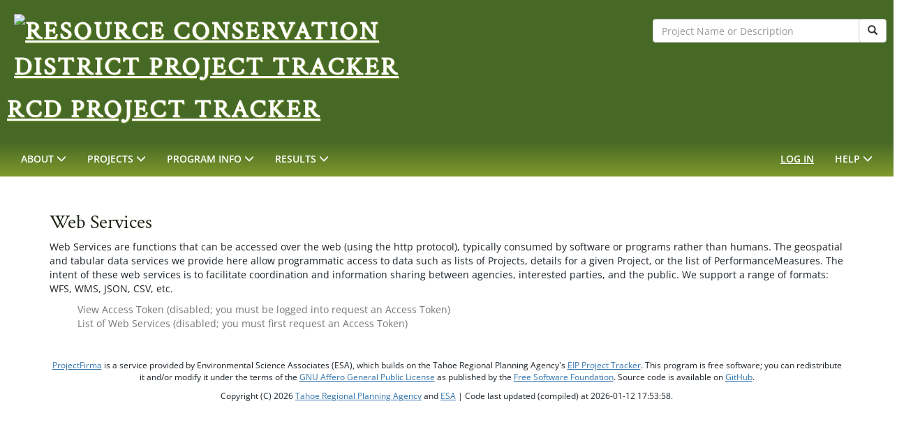

--- FILE ---
content_type: text/html; charset=utf-8
request_url: https://www.rcdprojects.org/WebServices/Index
body_size: 6113
content:

<!DOCTYPE html>
<html lang="en">
<head>
    <meta name="viewport" content="width=device-width, initial-scale=1" />


    <title>RCD Project Tracker   | Web Services</title>

    <link rel="apple-touch-icon" sizes="57x57" href=/Content/img/RCDProjectTracker/apple-icon-57x57.png>
    <link rel="apple-touch-icon" sizes="57x57" href=/Content/img/RCDProjectTracker/apple-icon-60x60.png>
    <link rel="apple-touch-icon" sizes="57x57" href=/Content/img/RCDProjectTracker/apple-icon-72x72.png>
    <link rel="apple-touch-icon" sizes="57x57" href=/Content/img/RCDProjectTracker/apple-icon-76x76.png>
    <link rel="apple-touch-icon" sizes="57x57" href=/Content/img/RCDProjectTracker/apple-icon-114x114.png>
    <link rel="apple-touch-icon" sizes="57x57" href=/Content/img/RCDProjectTracker/apple-icon-120x120.png>
    <link rel="icon" type="image/png" sizes="57x57" href=/Content/img/RCDProjectTracker/favicon-32x32.png>
    <link rel="icon" type="image/png" sizes="57x57" href=/Content/img/RCDProjectTracker/favicon-96x96.png>
    <link rel="icon" type="image/png" sizes="57x57" href=/Content/img/RCDProjectTracker/favicon-16x16.png>


<!-- Google tag (gtag.js) - Google Analytics -->
<script async src="https://www.googletagmanager.com/gtag/js?id=G-MS96FEG26P"></script>
<script>
    window.dataLayer = window.dataLayer || [];
    function gtag(){dataLayer.push(arguments);}
    gtag('js', new Date());

    gtag('config', 'G-MS96FEG26P');
gtag('config', 'G-S5CDQ4147H');</script>

<link href="/Content/themes/base/all.css" rel="stylesheet" type="text/css" />
<link href="/Content/css/jquery.ui.firma.min.css" rel="stylesheet" type="text/css" />
<link href="/Content/jquery.fancybox.css" rel="stylesheet" type="text/css" />
<link href="/Content/qtip/jquery.qtip.min.css" rel="stylesheet" type="text/css" />
<link href="/Content/qtip/jquery.qtip.firma.min.css" rel="stylesheet" type="text/css" />

<link href="/Content/Bootstrap/firma/bootstrap.firma.base.min.css" rel="stylesheet" type="text/css" />
<link href="/Content/Bootstrap/firma/glyphicons-filetypes.min.css" rel="stylesheet" type="text/css" />
<link href="/Content/Bootstrap/firma/glyphicons-regular.min.css" rel="stylesheet" type="text/css" />

<link href="/Content/bootstrap-file-input/css/fileinput.min.css" rel="stylesheet" type="text/css" />

<link href='/Content/css/google-chart-config-overrides.css' rel='stylesheet' type='text/css' media='all' />

<script src="/Scripts/jquery-3.7.0.min.js" type="text/javascript"></script>

<script src="/Content/lodash/lodash.min.js" type="text/javascript"></script>
<script src="/Scripts/jquery-ui-1.13.2.min.js" type="text/javascript"></script>
<script src="/Content/JQuery/jquery.ui.autocomplete.html.min.js" type="text/javascript"></script>
<script src="/Content/JQuery/jquery.blockUI.min.js" type="text/javascript"></script>
<script src="/Scripts/modernizr-2.8.3.min.js" type="text/javascript"></script>
<script src="/Scripts/jquery.validate.min.js" type="text/javascript"></script>
<script src="/Scripts/jquery.validate.unobtrusive.min.js" type="text/javascript"></script>
<script src="/Content/Bootstrap/bootstrap-3.3.7/dist/js/bootstrap.min.js" type="text/javascript"></script>
<script src="/Content/Bootstrap/bootstrap-hover-dropdown.min.js" type="text/javascript"></script>

<script src="/Scripts/jquery.fancybox.pack.js" type="text/javascript"></script>
<script src="/Content/qtip/jquery.qtip.min.js" type="text/javascript"></script>
<script src="/ScriptsCustom/sitka.min.js" type="text/javascript"></script>
<script src="/ScriptsCustom/sitkaAjax.js" type="text/javascript"></script>
<script src="/ScriptsCustom/unsavedChanges.js" type="text/javascript"></script>
<script src="/Content/angular/angular.min.js" type="text/javascript"></script>
<script src="/Content/angular/ng-currency.js" type="text/javascript"></script>
<script src="/Content/angular/ng-number.js" type="text/javascript"></script>
<script src="/Content/angular/directives/serverValidate.js" type="text/javascript"></script>
<script src="/Content/angular/directives/ui-bootstrap-tpls-0.12.1.min.js" type="text/javascript"></script>
<script src="/Scripts/tinymce/tinymce.min.js" referrerpolicy="origin"></script>


<script src="/Content/angular/ProjectFirmaApp.js" type="text/javascript"></script>

<script src="/ScriptsCustom/qtippopuphelper.min.js" type="text/javascript"></script>
<script src="/ScriptsCustom/AAColors.js" type="text/javascript"></script>


<script src="https://code.jquery.com/jquery-migrate-3.4.1.min.js"></script>


<script type="text/javascript" src="https://www.gstatic.com/charts/loader.js"></script>
<script type="text/javascript" src="/Views/Shared/GoogleCharts.js"></script>

<script src="/Content/bootstrap-file-input/js/fileinput.min.js" type="text/javascript"></script>

<script type="text/javascript" src="/Content/Bootstrap-select/bootstrap-select.min.js"></script>
<link rel="stylesheet" href="/Content/Bootstrap-select/bootstrap-select.min.css" type="text/css" />


    <link href="/Content/Bootstrap/firma/base.theme.min.css" rel="stylesheet" type="text/css" />

    <link href="/Content/style-RCDProjectTracker.css" rel="stylesheet" type="text/css" />
    <script src="/Content/bootstrap-typeahead/bootstrap3-typeahead.js" type="text/javascript"></script>

    
    
    <script type="text/javascript">
    function enableWebServicesListLink()
    {
        jQuery("#notHaveWebServiceAccessTokenPanel").hide();
        jQuery("#haveWebServiceAccessTokenPanel").show();
    }
</script>
    <style>
        .disabled {
            color: #777676;
        }
  </style>




</head>
<body class="environment-Prod">
    <div class="expandToFillScreen">
        <div>
            <div class="header">
                <div class="optionalContainer">
                    <div class="row">
                        <nav aria-label="Utility" class="headerText col-sm-12 col-md-7">
                            <a href="#mainContent" class="skip-to-main-link">Skip to main content</a>

                                <a href="/">
                                    <img class="headerLogo" src="/FileResource/DisplayResource/ca10dcd4-1342-48fb-829c-63aad473994d" alt="Resource Conservation District Project Tracker"/><span id="headerTenantShortDisplayName">RCD Project Tracker</span>
                                </a>
                        </nav>
                        <div class="col-sm-12 col-md-5">




                            <form id="searchForm" data-action="'\/Project\/Search\/UrlTemplateParameter1String'" role="search" style="display: flex; margin-top: 17px;">
                                <label for="searchCriteria" class="sr-only">Search</label>
                                <input id="searchCriteria" type="text" class="form-control"
                                       name="searchCriteria" maxlength="200" onkeypress="return submitFormWithEnter(this, event, 1)"
                                       placeholder="Project Name or Description"
                                       style="margin-right: -5px; max-width: 300px; margin-left: auto;" />
                                <button id="searchButton" type="button" class="btn btn-default">
                                    <span class="sr-only">Search</span>
                                    <span class="glyphicon glyphicon-search"></span>
                                </button>
                            </form>
                        </div>
                    </div>
                </div>
            </div>

        <script type="text/javascript">
            // <![CDATA[
            function submitFormWithEnter(myfield, e, numMinChars) {
                var keycode;
                if (window.event) {
                    keycode = window.event.keyCode;
                }
                else if (e) {
                    keycode = e.which;
                }
                else {
                    return true;
                }

                if (keycode == 13) {
                    if (myfield.value.trim().length >= numMinChars) {
                        var searchUrlTemplate = new Sitka.UrlTemplate('\/Project\/Search\/UrlTemplateParameter1String');
                        document.location = searchUrlTemplate
                            .ParameterReplace("?searchCriteria=" + encodeURIComponent(myfield.value.trim()));
                    }
                    return false;
                }
                else {
                    return true;
                }
            }

            function search(myfield, numMinChars)
            {
                if (myfield.value.trim().length >= numMinChars) {
                    var searchUrlTemplate = new Sitka.UrlTemplate('\/Project\/Search\/UrlTemplateParameter1String');
                    document.location =
                        searchUrlTemplate.ParameterReplace(
                            "?searchCriteria=" + encodeURIComponent(myfield.value.trim()));
                }
            }

            jQuery(function() {
                
                jQuery(".btn-firma").each(function () {
                    this.addEventListener('click', autoAdvance);
                });

                function autoAdvance(event) {
                    var element = jQuery(this);

                    if (element.attr('type') == 'submit') {
                        jQuery(window).off("beforeunload");
                        var autoAdvanceValue = element.attr('value') || "true";
                        jQuery("<input type='hidden' name='AutoAdvance' value=" + autoAdvanceValue + " />").appendTo(this.form);
                        this.form.submit();
                    }
                };

                var pfFinder = jQuery("#searchCriteria");
                jQuery("#searchButton").on("click",function()
                {
                    search(pfFinder[0], 1);
                });

                jQuery("#searchCriteria")
                    .autocomplete({
                        source: "/Project/Find",
                        minLength: 1,
                        position: { my: "right top", at: "right bottom" },
                        select: function (event, ui) {
                            document.location = ui.item.value;
                            event.preventDefault();
                        },
                        html: true
                    });

                if ("False" === "True") {
                    var heightOfTopSections = 0;
                    jQuery(".optionalContainer").each(function () {
                        heightOfTopSections = heightOfTopSections + $(this).height();
                    });
                    var heightCss = "calc(100vh - " + heightOfTopSections + "px)";
                    jQuery("#homepageCarousel").css("height", heightCss);
                    // for small screens, adjust height so "Explore" link does not overlap the Title and Caption
                    var heightOfTitleAndCaption = jQuery(".main-text").height();
                    jQuery(".carousel-caption").each(function() {
                        heightOfTitleAndCaption = heightOfTitleAndCaption + $(this).height();
                    });
                    if (jQuery("#homepageCarousel").height() < heightOfTitleAndCaption) {
                        jQuery("#homepageCarousel").css("height", "calc(100vh + " + jQuery(".carousel-caption").height() + "px)");
                    }
                }
            });
            // ]]>
        </script>

        <div id="mainnavandcontent">
            <div class="navbar projectFirmaNavbar">
                <div class="optionalContainer">
                    <!-- Brand and toggle get grouped for better mobile display -->
                    <div class="navbar-header">
                        <button type="button" class="navbar-toggle collapsed" data-toggle="collapse"
                                data-target="#firma-collapse-navbar" aria-expanded="false">
                            <span class="sr-only">Toggle navigation</span>
                            <span class="glyphicon glyphicon-menu-hamburger"></span>
                        </button>
                    </div>

                    <!-- Collect the nav links, forms, and other content for toggling -->
                    <div class="collapse navbar-collapse" id="firma-collapse-navbar">
                        <nav aria-label="Site">
                            <ul id="siteNav" role="list" aria-label="Site Nav" class="nav navbar-nav navbar-left">
    <li class="dropdown">
    <button href="#" class="dropdown-toggle navigation-root-item nav-button" data-toggle="dropdown" role="button" aria-expanded="false" aria-label="About"><span class="navigation-root-item-text-wrapper">About</span> <span class="glyphicon glyphicon-menu-down"></span></button>
        <ul class="dropdown-menu" role="list" aria-expanded="false" aria-controls="siteNav">
            <li><a title="" href="/About/RCDProjectTracker"   class="navigation-dropdown-item">About RCD Project Tracker</a></li>
            <li><a title="" href="/About/RCDs"   class="navigation-dropdown-item">What are Resource Conservation Districts? </a></li>
            <li><a title="" href="/About/contact"   class="navigation-dropdown-item">Contact Us </a></li>
        </ul>
    
    </li>    <li class="dropdown">
    <button href="#" class="dropdown-toggle navigation-root-item nav-button" data-toggle="dropdown" role="button" aria-expanded="false" aria-label="Projects"><span class="navigation-root-item-text-wrapper">Projects</span> <span class="glyphicon glyphicon-menu-down"></span></button>
        <ul class="dropdown-menu" role="list" aria-expanded="false" aria-controls="siteNav">
            <li><a title="" href="/Results/ProjectMap"   class="navigation-dropdown-item">Project Map</a></li>
            <li><a title="" href="/Project/Index"   class="navigation-dropdown-item">Full Project List</a></li>
        </ul>
    
    </li>    <li class="dropdown">
    <button href="#" class="dropdown-toggle navigation-root-item nav-button" data-toggle="dropdown" role="button" aria-expanded="false" aria-label="Program Info"><span class="navigation-root-item-text-wrapper">Program Info</span> <span class="glyphicon glyphicon-menu-down"></span></button>
        <ul class="dropdown-menu" role="list" aria-expanded="false" aria-controls="siteNav">
            <li><a title="" href="/ProgramInfo/Taxonomy"   class="navigation-dropdown-item">Projects by Resource Area</a></li>
            <li><a title="" href="/ProgramInfo/ClassificationSystem/2"   class="navigation-dropdown-item">Project Themes</a></li>
            <li><a title="" href="/PerformanceMeasure/Index"   class="navigation-dropdown-item">Performance Measures</a></li>
            <li class="divider"></li>
            <li><a title="" href="/GeospatialArea/Index/3"   class="navigation-dropdown-item">Watersheds</a></li>
            <li class="divider"></li>
            <li><a title="" href="/ProjectStewardOrganization/Index"   class="navigation-dropdown-item">Participating RCDs</a></li>
            <li><a title="" href="/Organization/Index"   class="navigation-dropdown-item">Organizations</a></li>
            <li><a title="" href="/FundingSource/Index"   class="navigation-dropdown-item">Funding Sources</a></li>
            <li class="divider"></li>
            <li class="current-page" ><a aria-current="page" title="" href="/WebServices/Index"   class="navigation-dropdown-item">Web Services</a></li>
            <li class="divider"></li>
            <li><a title="" href="/ProgramInfoCustomPage/PMs"   class="navigation-dropdown-item">Performance Measure List</a></li>
        </ul>
    
    </li>    <li class="dropdown">
    <button href="#" class="dropdown-toggle navigation-root-item nav-button" data-toggle="dropdown" role="button" aria-expanded="false" aria-label="Results"><span class="navigation-root-item-text-wrapper">Results</span> <span class="glyphicon glyphicon-menu-down"></span></button>
        <ul class="dropdown-menu" role="list" aria-expanded="false" aria-controls="siteNav">
            <li><a title="" href="/Results/AccomplishmentsDashboard"   class="navigation-dropdown-item">Accomplishment Dashboard</a></li>
        </ul>
    
    </li>                            </ul>

                            <ul role="list" id="Login" aria-label="Login" class="nav navbar-nav navbar-right">
                                    <li aria-controls="Login" class="dropdown joined-buttons">
                                        <a href="/Account/LogOn" title="Log In" class="nav-button"><span class="navigation-root-item-text-wrapper">Log In</span></a>
                                    </li>
                                    <li class="dropdown">
    <button href="#" class="dropdown-toggle nav-button" data-toggle="dropdown" role="button" aria-expanded="false" aria-label="Help"><span class="navigation-root-item-text-wrapper">Help</span> <span class="glyphicon glyphicon-menu-down"></span></button>
        <ul class="dropdown-menu" role="list" aria-expanded="false" aria-controls="">
            <li><a title="" href="/Help/RequestSupport">Request Support</a></li>
            <li><a title="" href="/Home/Training">Training</a></li>
            <li class="divider"></li>
<li><a href='http://www.sitkatech.com/products/ProjectFirma/projectfirma-faqs/' target='_blank'>About ProjectFirma <span class='glyphicon glyphicon-new-window'></span></a></li>
        </ul>
    
    </li>
                            </ul>
                        </nav>
                    </div><!-- /.navbar-collapse -->
                </div><!-- /.container-fluid -->
            </div>

            
    

            <main id="mainContent" tabindex="-1">
                




<div class="container  firmaContent">
    <header>
        <div class="rightFloatingInfo">
            
        </div>
        <h1 class="pageTitle">
            Web Services 
        </h1>
    </header>

                
    


<div>

    <div>
        <p>Web Services are functions that can be accessed over the web (using the http protocol), typically consumed by software or programs rather than humans. The geospatial and tabular data services we provide here allow programmatic access to data such as lists of Projects, details for a given Project, or the list of PerformanceMeasures. The intent of these web services is to facilitate coordination and information sharing between agencies, interested parties, and the public. We support a range of formats: WFS, WMS, JSON, CSV, etc.</p>
    </div>

</div>

<div>
    <ul style="list-style: none;">
            <li class="disabled">View Access Token (disabled; you must be logged into request an Access Token)</li>
            <li class="disabled">List of Web Services (disabled; you must first request an Access Token)</li>
    </ul>
</div>
</div>

            </main>
        </div>
    </div>

    <footer id="footer">
        <div class="container">
            <div class="text-center">

    <div>
        
    </div>

            </div>
        </div>
        <div class="container">
            <p class="text-center">
                <a href="https://esassoc.com/services/technology/esa-software-platforms/">ProjectFirma</a> is a service provided by Environmental Science Associates (ESA), which builds on the Tahoe Regional Planning Agency's <a href="https://eip.laketahoeinfo.org">EIP Project Tracker</a>.
                This program is free software; you can redistribute it and/or modify it under the terms of the <a href="https://www.gnu.org/licenses/agpl-3.0.html">GNU Affero General Public License</a> as published by the <a href="https://www.fsf.org/">Free Software Foundation</a>.
                Source code is available on <a href="https://github.com/sitkatech/projectfirma">GitHub</a>.
            </p>
            <p class="text-center">
                
                Copyright (C) 2026 <a href="http://trpa.org">Tahoe Regional Planning Agency</a> and <a href="http://esassoc.com">ESA</a> | Code last updated (compiled) at 2026-01-12 17:53:58. 
            </p>

        </div>
    </footer>


<script src="/ScriptsCustom/SitkaFileExtensionsValidation.min.js" type="text/javascript"></script>
<script src="/Scripts/jquery.form.min.js" type="text/javascript" charset="utf-8"></script>
<script src="/ScriptsCustom/ModalDialogForm.js" type="text/javascript"></script>
<script src="/ScriptsCustom/BootstrapModalAlert.min.js" type="text/javascript"></script>
<script src="/ScriptsCustom/FancyboxReady.min.js" type="text/javascript"></script>
<script src="/ScriptsCustom/DatePickerReady.min.js" type="text/javascript"></script>
<script src="/Content/qtip/jquery.qtip.validation.min.js" type="text/javascript"></script>

</div>
</body>
</html>



<style>
    .skip-to-main-link {
        position: absolute;
        left: -999px;
        top: auto;
        width: 1px;
        height: 1px;
        overflow: hidden;
        z-index: 1000;
        background: #fff;
        color: #007bff;
        padding: 8px 16px;
        border-radius: 4px;
        text-decoration: underline;
    }

    .skip-to-main-link:focus {
        left: 16px;
        top: 16px;
        width: auto;
        height: auto;
        outline: 2px solid #007bff;
        box-shadow: 0 2px 6px rgba(0,0,0,0.2);
    }

    a {
        text-decoration: underline;
    }

    /* Ensure nav buttons show focus */
    .navbar .nav-button:focus,
    .navbar .dropdown-toggle:focus,
    .navbar .btn:focus {
        outline: 2px solid #007bff !important;
        outline-offset: 2px;
        box-shadow: 0 2px 6px rgba(0,0,0,0.2);
        z-index: 2;
    }
</style>




--- FILE ---
content_type: text/css
request_url: https://www.rcdprojects.org/Content/css/jquery.ui.firma.min.css
body_size: 3110
content:
.ui-widget{font-family:inherit;font-size:10pt}.ui-widget-content{background:#15475c;color:#222}.ui-dialog{position:absolute;top:0;left:0;padding:2px;width:300px;overflow:hidden}.ui-dialog .ui-dialog-buttonpane{text-align:left;border-width:1px 0 0 0;background-image:none;margin:2px 0 0 0;padding:.3em 1em .5em .4em}.ui-widget-overlay{background:#aaa url(images/ui-bg_flat_0_aaaaaa_40x100.png) 50% 50% repeat-x;opacity:.75;filter:Alpha(Opacity=75)}.ui-widget-shadow{margin:-8px 0 0 -8px;padding:8px;background:#aaa url(images/ui-bg_flat_0_aaaaaa_40x100.png) 50% 50% repeat-x;opacity:.75;filter:Alpha(Opacity=75);-moz-border-radius:8px;-khtml-border-radius:8px;-webkit-border-radius:8px;border-radius:8px}.ui-dialog{z-index:1051}.ui-widget-overlay{z-index:1051}.ui-widget button{font-family:"Basic",sans-serif}div.ui-datepicker,ul.ui-autocomplete{background:url(images/ui-bg_flat_75_ffffff_40x100.png) repeat-x scroll 50% 50% #fff;border:1px solid #aaa}ul.ui-autocomplete,.form-dialog ul.ui-autocomplete{background:url(images/ui-bg_flat_75_ffffff_40x100.png) repeat-x scroll 50% 50% #fff;border:1px solid #aaa;font-size:8pt;z-index:999999}button.ui-multiselect{text-transform:none}div.ui-multiselect-menu{background:url(images/ui-bg_flat_75_ffffff_40x100.png) repeat-x scroll 50% 50% #fff;border:1px solid #aaa;display:none;padding:3px;position:absolute;z-index:999999}.form-dialog .ui-widget{font-family:Verdana,Arial,sans-serif;font-size:1.1em}.form-dialog .ui-widget .ui-widget{font-size:1em}.form-dialog .ui-widget input,.form-dialog .ui-widget select,.form-dialog .ui-widget textarea,.form-dialog .ui-widget button{font-family:Verdana,Arial,sans-serif;font-size:1em}.form-dialog .ui-widget-content{background:#e5e5e5 url(images/ui-bg_flat_75_E5E5E5_40x100.png) 50% 50% repeat-x;color:#222}.form-dialog .ui-widget-content a{color:#222}.form-dialog .ui-widget-header{border:1px solid #aaa;background:url("/Content/img/header_bg.png") repeat;color:#fff;font-weight:bold}.form-dialog .ui-widget-header a{color:#fff}.form-dialog .ui-state-default,.form-dialog .ui-widget-content .ui-state-default,.form-dialog .ui-widget-header .ui-state-default{border:1px solid #d3d3d3;background:#e6e6e6 url(images/ui-bg_glass_75_e6e6e6_1x400.png) 50% 50% repeat-x;font-size:8pt}.form-dialog .ui-state-default a,.form-dialog .ui-state-default a:link,.form-dialog .ui-state-default a:visited{color:#a0a09f;text-decoration:none}.form-dialog .ui-state-hover,.form-dialog .ui-widget-content .ui-state-hover,.form-dialog .ui-widget-header .ui-state-hover,.form-dialog .ui-state-focus,.form-dialog .ui-widget-content .ui-state-focus,.form-dialog .ui-widget-header .ui-state-focus{border:1px solid #999;background:#dadada url(images/ui-bg_glass_75_dadada_1x400.png) 50% 50% repeat-x;color:#212121}.form-dialog .ui-state-hover a,.form-dialog .ui-state-hover a:hover,.form-dialog .ui-state-hover a:link,.form-dialog .ui-state-hover a:visited{color:#212121;text-decoration:none}.form-dialog .ui-state-active,.form-dialog .ui-widget-content .ui-state-active,.form-dialog .ui-widget-header .ui-state-active{border:1px solid #aaa;background:#e5e5e5 url(images/ui-bg_glass_65_E5E5E5_1x400.png) 50% 50% repeat-x;color:#212121}.form-dialog .ui-state-active a,.form-dialog .ui-state-active a:link,.form-dialog .ui-state-active a:visited{color:#212121;text-decoration:none}.form-dialog .ui-state-highlight,.form-dialog .ui-widget-content .ui-state-highlight,.form-dialog .ui-widget-header .ui-state-highlight{border:1px solid #fcefa1;background:#fbf9ee url(images/ui-bg_glass_55_fbf9ee_1x400.png) 50% 50% repeat-x;color:#363636}.form-dialog .ui-state-highlight a,.form-dialog .ui-widget-content .ui-state-highlight a,.form-dialog .ui-widget-header .ui-state-highlight a{color:#363636}.form-dialog .ui-state-error,.form-dialog .ui-widget-content .ui-state-error,.form-dialog .ui-widget-header .ui-state-error{border:1px solid #cd0a0a;background:#fef1ec url(images/ui-bg_glass_95_fef1ec_1x400.png) 50% 50% repeat-x;color:#cd0a0a}.form-dialog .ui-state-error a,.form-dialog .ui-widget-content .ui-state-error a,.form-dialog .ui-widget-header .ui-state-error a{color:#cd0a0a}.form-dialog .ui-state-error-text,.form-dialog .ui-widget-content .ui-state-error-text,.form-dialog .ui-widget-header .ui-state-error-text{color:#cd0a0a}.form-dialog .ui-priority-primary,.form-dialog .ui-widget-content .ui-priority-primary,.form-dialog .ui-widget-header .ui-priority-primary{font-weight:bold}.form-dialog .ui-priority-secondary,.form-dialog .ui-widget-content .ui-priority-secondary,.form-dialog .ui-widget-header .ui-priority-secondary{opacity:.7;filter:Alpha(Opacity=70);font-weight:normal}.form-dialog .ui-state-disabled,.form-dialog .ui-widget-content .ui-state-disabled,.form-dialog .ui-widget-header .ui-state-disabled{opacity:.35;filter:Alpha(Opacity=35);background-image:none}.form-dialog .ui-state-disabled .ui-icon{filter:Alpha(Opacity=35)}.form-dialog .ui-icon{width:16px;height:16px;background-image:url(images/ui-icons_222222_256x240.png)}.form-dialog .ui-widget-content .ui-icon{background-image:url(images/ui-icons_222222_256x240.png)}.form-dialog .ui-widget-header .ui-icon{background-image:url(images/ui-icons_222222_256x240.png)}.form-dialog .ui-state-default .ui-icon{background-image:url(images/ui-icons_888888_256x240.png)}.form-dialog .ui-state-hover .ui-icon,.form-dialog .ui-state-focus .ui-icon{background-image:url(images/ui-icons_454545_256x240.png)}.form-dialog .ui-state-active .ui-icon{background-image:url(images/ui-icons_454545_256x240.png)}.form-dialog .ui-state-highlight .ui-icon{background-image:url(images/ui-icons_2e83ff_256x240.png)}.form-dialog .ui-state-error .ui-icon,.form-dialog .ui-state-error-text .ui-icon{background-image:url(images/ui-icons_cd0a0a_256x240.png)}.form-dialog .ui-icon-carat-1-n{background-position:0 0}.form-dialog .ui-icon-carat-1-ne{background-position:-16px 0}.form-dialog .ui-icon-carat-1-e{background-position:-32px 0}.form-dialog .ui-icon-carat-1-se{background-position:-48px 0}.form-dialog .ui-icon-carat-1-s{background-position:-64px 0}.form-dialog .ui-icon-carat-1-sw{background-position:-80px 0}.form-dialog .ui-icon-carat-1-w{background-position:-96px 0}.form-dialog .ui-icon-carat-1-nw{background-position:-112px 0}.form-dialog .ui-icon-carat-2-n-s{background-position:-128px 0}.form-dialog .ui-icon-carat-2-e-w{background-position:-144px 0}.form-dialog .ui-icon-triangle-1-n{background-position:0 -16px}.form-dialog .ui-icon-triangle-1-ne{background-position:-16px -16px}.form-dialog .ui-icon-triangle-1-e{background-position:-32px -16px}.form-dialog .ui-icon-triangle-1-se{background-position:-48px -16px}.form-dialog .ui-icon-triangle-1-s{background-position:-64px -16px}.form-dialog .ui-icon-triangle-1-sw{background-position:-80px -16px}.form-dialog .ui-icon-triangle-1-w{background-position:-96px -16px}.form-dialog .ui-icon-triangle-1-nw{background-position:-112px -16px}.form-dialog .ui-icon-triangle-2-n-s{background-position:-128px -16px}.form-dialog .ui-icon-triangle-2-e-w{background-position:-144px -16px}.form-dialog .ui-icon-arrow-1-n{background-position:0 -32px}.form-dialog .ui-icon-arrow-1-ne{background-position:-16px -32px}.form-dialog .ui-icon-arrow-1-e{background-position:-32px -32px}.form-dialog .ui-icon-arrow-1-se{background-position:-48px -32px}.form-dialog .ui-icon-arrow-1-s{background-position:-64px -32px}.form-dialog .ui-icon-arrow-1-sw{background-position:-80px -32px}.form-dialog .ui-icon-arrow-1-w{background-position:-96px -32px}.form-dialog .ui-icon-arrow-1-nw{background-position:-112px -32px}.form-dialog .ui-icon-arrow-2-n-s{background-position:-128px -32px}.form-dialog .ui-icon-arrow-2-ne-sw{background-position:-144px -32px}.form-dialog .ui-icon-arrow-2-e-w{background-position:-160px -32px}.form-dialog .ui-icon-arrow-2-se-nw{background-position:-176px -32px}.form-dialog .ui-icon-arrowstop-1-n{background-position:-192px -32px}.form-dialog .ui-icon-arrowstop-1-e{background-position:-208px -32px}.form-dialog .ui-icon-arrowstop-1-s{background-position:-224px -32px}.form-dialog .ui-icon-arrowstop-1-w{background-position:-240px -32px}.form-dialog .ui-icon-arrowthick-1-n{background-position:0 -48px}.form-dialog .ui-icon-arrowthick-1-ne{background-position:-16px -48px}.form-dialog .ui-icon-arrowthick-1-e{background-position:-32px -48px}.form-dialog .ui-icon-arrowthick-1-se{background-position:-48px -48px}.form-dialog .ui-icon-arrowthick-1-s{background-position:-64px -48px}.form-dialog .ui-icon-arrowthick-1-sw{background-position:-80px -48px}.form-dialog .ui-icon-arrowthick-1-w{background-position:-96px -48px}.form-dialog .ui-icon-arrowthick-1-nw{background-position:-112px -48px}.form-dialog .ui-icon-arrowthick-2-n-s{background-position:-128px -48px}.form-dialog .ui-icon-arrowthick-2-ne-sw{background-position:-144px -48px}.form-dialog .ui-icon-arrowthick-2-e-w{background-position:-160px -48px}.form-dialog .ui-icon-arrowthick-2-se-nw{background-position:-176px -48px}.form-dialog .ui-icon-arrowthickstop-1-n{background-position:-192px -48px}.form-dialog .ui-icon-arrowthickstop-1-e{background-position:-208px -48px}.form-dialog .ui-icon-arrowthickstop-1-s{background-position:-224px -48px}.form-dialog .ui-icon-arrowthickstop-1-w{background-position:-240px -48px}.form-dialog .ui-icon-arrowreturnthick-1-w{background-position:0 -64px}.form-dialog .ui-icon-arrowreturnthick-1-n{background-position:-16px -64px}.form-dialog .ui-icon-arrowreturnthick-1-e{background-position:-32px -64px}.form-dialog .ui-icon-arrowreturnthick-1-s{background-position:-48px -64px}.form-dialog .ui-icon-arrowreturn-1-w{background-position:-64px -64px}.form-dialog .ui-icon-arrowreturn-1-n{background-position:-80px -64px}.form-dialog .ui-icon-arrowreturn-1-e{background-position:-96px -64px}.form-dialog .ui-icon-arrowreturn-1-s{background-position:-112px -64px}.form-dialog .ui-icon-arrowrefresh-1-w{background-position:-128px -64px}.form-dialog .ui-icon-arrowrefresh-1-n{background-position:-144px -64px}.form-dialog .ui-icon-arrowrefresh-1-e{background-position:-160px -64px}.form-dialog .ui-icon-arrowrefresh-1-s{background-position:-176px -64px}.form-dialog .ui-icon-arrow-4{background-position:0 -80px}.form-dialog .ui-icon-arrow-4-diag{background-position:-16px -80px}.form-dialog .ui-icon-extlink{background-position:-32px -80px}.form-dialog .ui-icon-newwin{background-position:-48px -80px}.form-dialog .ui-icon-refresh{background-position:-64px -80px}.form-dialog .ui-icon-shuffle{background-position:-80px -80px}.form-dialog .ui-icon-transfer-e-w{background-position:-96px -80px}.form-dialog .ui-icon-transferthick-e-w{background-position:-112px -80px}.form-dialog .ui-icon-folder-collapsed{background-position:0 -96px}.form-dialog .ui-icon-folder-open{background-position:-16px -96px}.form-dialog .ui-icon-document{background-position:-32px -96px}.form-dialog .ui-icon-document-b{background-position:-48px -96px}.form-dialog .ui-icon-note{background-position:-64px -96px}.form-dialog .ui-icon-mail-closed{background-position:-80px -96px}.form-dialog .ui-icon-mail-open{background-position:-96px -96px}.form-dialog .ui-icon-suitcase{background-position:-112px -96px}.form-dialog .ui-icon-comment{background-position:-128px -96px}.form-dialog .ui-icon-person{background-position:-144px -96px}.form-dialog .ui-icon-print{background-position:-160px -96px}.form-dialog .ui-icon-trash{background-position:-176px -96px}.form-dialog .ui-icon-locked{background-position:-192px -96px}.form-dialog .ui-icon-unlocked{background-position:-208px -96px}.form-dialog .ui-icon-bookmark{background-position:-224px -96px}.form-dialog .ui-icon-tag{background-position:-240px -96px}.form-dialog .ui-icon-home{background-position:0 -112px}.form-dialog .ui-icon-flag{background-position:-16px -112px}.form-dialog .ui-icon-calendar{background-position:-32px -112px}.form-dialog .ui-icon-cart{background-position:-48px -112px}.form-dialog .ui-icon-pencil{background-position:-64px -112px}.form-dialog .ui-icon-clock{background-position:-80px -112px}.form-dialog .ui-icon-disk{background-position:-96px -112px}.form-dialog .ui-icon-calculator{background-position:-112px -112px}.form-dialog .ui-icon-zoomin{background-position:-128px -112px}.form-dialog .ui-icon-zoomout{background-position:-144px -112px}.form-dialog .ui-icon-search{background-position:-160px -112px}.form-dialog .ui-icon-wrench{background-position:-176px -112px}.form-dialog .ui-icon-gear{background-position:-192px -112px}.form-dialog .ui-icon-heart{background-position:-208px -112px}.form-dialog .ui-icon-star{background-position:-224px -112px}.form-dialog .ui-icon-link{background-position:-240px -112px}.form-dialog .ui-icon-cancel{background-position:0 -128px}.form-dialog .ui-icon-plus{background-position:-16px -128px}.form-dialog .ui-icon-plusthick{background-position:-32px -128px}.form-dialog .ui-icon-minus{background-position:-48px -128px}.form-dialog .ui-icon-minusthick{background-position:-64px -128px}.form-dialog .ui-icon-close{background-position:-80px -128px}.form-dialog .ui-icon-closethick{background-position:-96px -128px}.form-dialog .ui-icon-key{background-position:-112px -128px}.form-dialog .ui-icon-lightbulb{background-position:-128px -128px}.form-dialog .ui-icon-scissors{background-position:-144px -128px}.form-dialog .ui-icon-clipboard{background-position:-160px -128px}.form-dialog .ui-icon-copy{background-position:-176px -128px}.form-dialog .ui-icon-contact{background-position:-192px -128px}.form-dialog .ui-icon-image{background-position:-208px -128px}.form-dialog .ui-icon-video{background-position:-224px -128px}.form-dialog .ui-icon-script{background-position:-240px -128px}.form-dialog .ui-icon-alert{background-position:0 -144px}.form-dialog .ui-icon-info{background-position:-16px -144px}.form-dialog .ui-icon-notice{background-position:-32px -144px}.form-dialog .ui-icon-help{background-position:-48px -144px}.form-dialog .ui-icon-check{background-position:-64px -144px}.form-dialog .ui-icon-bullet{background-position:-80px -144px}.form-dialog .ui-icon-radio-on{background-position:-96px -144px}.form-dialog .ui-icon-radio-off{background-position:-112px -144px}.form-dialog .ui-icon-pin-w{background-position:-128px -144px}.form-dialog .ui-icon-pin-s{background-position:-144px -144px}.form-dialog .ui-icon-play{background-position:0 -160px}.form-dialog .ui-icon-pause{background-position:-16px -160px}.form-dialog .ui-icon-seek-next{background-position:-32px -160px}.form-dialog .ui-icon-seek-prev{background-position:-48px -160px}.form-dialog .ui-icon-seek-end{background-position:-64px -160px}.form-dialog .ui-icon-seek-start{background-position:-80px -160px}.form-dialog .ui-icon-seek-first{background-position:-80px -160px}.form-dialog .ui-icon-stop{background-position:-96px -160px}.form-dialog .ui-icon-eject{background-position:-112px -160px}.form-dialog .ui-icon-volume-off{background-position:-128px -160px}.form-dialog .ui-icon-volume-on{background-position:-144px -160px}.form-dialog .ui-icon-power{background-position:0 -176px}.form-dialog .ui-icon-signal-diag{background-position:-16px -176px}.form-dialog .ui-icon-signal{background-position:-32px -176px}.form-dialog .ui-icon-battery-0{background-position:-48px -176px}.form-dialog .ui-icon-battery-1{background-position:-64px -176px}.form-dialog .ui-icon-battery-2{background-position:-80px -176px}.form-dialog .ui-icon-battery-3{background-position:-96px -176px}.form-dialog .ui-icon-circle-plus{background-position:0 -192px}.form-dialog .ui-icon-circle-minus{background-position:-16px -192px}.form-dialog .ui-icon-circle-close{background-position:-32px -192px}.form-dialog .ui-icon-circle-triangle-e{background-position:-48px -192px}.form-dialog .ui-icon-circle-triangle-s{background-position:-64px -192px}.form-dialog .ui-icon-circle-triangle-w{background-position:-80px -192px}.form-dialog .ui-icon-circle-triangle-n{background-position:-96px -192px}.form-dialog .ui-icon-circle-arrow-e{background-position:-112px -192px}.form-dialog .ui-icon-circle-arrow-s{background-position:-128px -192px}.form-dialog .ui-icon-circle-arrow-w{background-position:-144px -192px}.form-dialog .ui-icon-circle-arrow-n{background-position:-160px -192px}.form-dialog .ui-icon-circle-zoomin{background-position:-176px -192px}.form-dialog .ui-icon-circle-zoomout{background-position:-192px -192px}.form-dialog .ui-icon-circle-check{background-position:-208px -192px}.form-dialog .ui-icon-circlesmall-plus{background-position:0 -208px}.form-dialog .ui-icon-circlesmall-minus{background-position:-16px -208px}.form-dialog .ui-icon-circlesmall-close{background-position:-32px -208px}.form-dialog .ui-icon-squaresmall-plus{background-position:-48px -208px}.form-dialog .ui-icon-squaresmall-minus{background-position:-64px -208px}.form-dialog .ui-icon-squaresmall-close{background-position:-80px -208px}.form-dialog .ui-icon-grip-dotted-vertical{background-position:0 -224px}.form-dialog .ui-icon-grip-dotted-horizontal{background-position:-16px -224px}.form-dialog .ui-icon-grip-solid-vertical{background-position:-32px -224px}.form-dialog .ui-icon-grip-solid-horizontal{background-position:-48px -224px}.form-dialog .ui-icon-gripsmall-diagonal-se{background-position:-64px -224px}.form-dialog .ui-icon-grip-diagonal-se{background-position:-80px -224px}.form-dialog .ui-corner-all,.form-dialog .ui-corner-top,.form-dialog .ui-corner-left,.form-dialog .ui-corner-tl{-moz-border-radius-topleft:4px;-webkit-border-top-left-radius:4px;-khtml-border-top-left-radius:4px;border-top-left-radius:4px}.form-dialog .ui-corner-all,.form-dialog .ui-corner-top,.form-dialog .ui-corner-right,.form-dialog .ui-corner-tr{-moz-border-radius-topright:4px;-webkit-border-top-right-radius:4px;-khtml-border-top-right-radius:4px;border-top-right-radius:4px}.form-dialog .ui-corner-all,.form-dialog .ui-corner-bottom,.form-dialog .ui-corner-left,.form-dialog .ui-corner-bl{-moz-border-radius-bottomleft:4px;-webkit-border-bottom-left-radius:4px;-khtml-border-bottom-left-radius:4px;border-bottom-left-radius:4px}.form-dialog .ui-corner-all,.form-dialog .ui-corner-bottom,.form-dialog .ui-corner-right,.form-dialog .ui-corner-br{-moz-border-radius-bottomright:4px;-webkit-border-bottom-right-radius:4px;-khtml-border-bottom-right-radius:4px;border-bottom-right-radius:4px}.ui-menu-item a{text-decoration:none}.ui-dialog .ui-dialog-titlebar-close{height:inherit;margin:-10px 0 0;padding:1px;position:absolute;right:.3em;top:50%;width:20px}.ui-dialog .ui-dialog-buttonpane .ui-dialog-buttonset button{margin-left:5px}.ui-dialog .ui-dialog-buttonpane button{margin:0}.ui-dialog-titlebar-close:after{content:'X';font-size:12px}

--- FILE ---
content_type: text/css
request_url: https://www.rcdprojects.org/Content/qtip/jquery.qtip.firma.min.css
body_size: -2
content:
.qtip,.qtip{max-width:none}.qtip-default .qtip-content{color:#000}.qtip-default .qtip-titlebar{background-color:#84afd3;color:#fff}.qtip-default{border:1px solid;border-radius:3px 3px 3px 3px}.qtip,.qtip{font-size:100%;line-height:100%}.ui-tooltip-red{background-color:#eb9d9e;border-color:#f0564d;font-size:11px}.ui-tooltip-help{background-color:#f5f5f5;border-color:#84afd3;font-size:16px}.qtip-icon .ui-icon {width: 24px;height: 24px;}

--- FILE ---
content_type: text/css
request_url: https://www.rcdprojects.org/Content/Bootstrap/firma/glyphicons-filetypes.min.css
body_size: 2509
content:
/*!
 *
 *  Project:  GLYPHICONS HALFLINGS
 *  Author:   Jan Kovarik - www.glyphicons.com
 *  Twitter:  @jankovarik
 *
 */
@font-face{font-family:'Glyphicons Filetypes Regular';src:url('../fonts/glyphicons/glyphicons-filetypes-regular.eot');src:url('../fonts/glyphicons/glyphicons-filetypes-regular.eot?#iefix') format('embedded-opentype'),url('../fonts/glyphicons/glyphicons-filetypes-regular.woff') format('woff'),url('../fonts/glyphicons/glyphicons-filetypes-regular.ttf') format('truetype'),url('../fonts/glyphicons/glyphicons-filetypes-regular.svg#glyphicons_filetypesregular') format('svg');font-weight:normal;font-style:normal}.glyphicon-filetypes{position:relative;top:1px;display:inline-block;font-family:'Glyphicons Filetypes Regular';font-style:normal;font-weight:normal;line-height:1;-webkit-font-smoothing:antialiased;-moz-osx-font-smoothing:grayscale}.glyphicon-filetypes.white:before{color:#fff}.glyphicon-filetypes.txt:before{content:""}.glyphicon-filetypes.doc:before{content:""}.glyphicon-filetypes.rtf:before{content:""}.glyphicon-filetypes.log:before{content:""}.glyphicon-filetypes.tex:before{content:""}.glyphicon-filetypes.msg:before{content:""}.glyphicon-filetypes.text:before{content:""}.glyphicon-filetypes.wpd:before{content:""}.glyphicon-filetypes.wps:before{content:""}.glyphicon-filetypes.docx:before{content:""}.glyphicon-filetypes.page:before{content:""}.glyphicon-filetypes.csv:before{content:""}.glyphicon-filetypes.dat:before{content:""}.glyphicon-filetypes.tar:before{content:""}.glyphicon-filetypes.xml:before{content:""}.glyphicon-filetypes.vcf:before{content:""}.glyphicon-filetypes.pps:before{content:""}.glyphicon-filetypes.key:before{content:"🔑"}.glyphicon-filetypes.ppt:before{content:""}.glyphicon-filetypes.pptx:before{content:""}.glyphicon-filetypes.sdf:before{content:""}.glyphicon-filetypes.gbr:before{content:""}.glyphicon-filetypes.ged:before{content:""}.glyphicon-filetypes.mp3:before{content:""}.glyphicon-filetypes.m4a:before{content:""}.glyphicon-filetypes.waw:before{content:""}.glyphicon-filetypes.wma:before{content:""}.glyphicon-filetypes.mpa:before{content:""}.glyphicon-filetypes.iff:before{content:""}.glyphicon-filetypes.aif:before{content:""}.glyphicon-filetypes.ra:before{content:""}.glyphicon-filetypes.mid:before{content:""}.glyphicon-filetypes.m3v:before{content:""}.glyphicon-filetypes.e_3gp:before{content:""}.glyphicon-filetypes.shf:before{content:""}.glyphicon-filetypes.avi:before{content:""}.glyphicon-filetypes.asx:before{content:""}.glyphicon-filetypes.mp4:before{content:""}.glyphicon-filetypes.e_3g2:before{content:""}.glyphicon-filetypes.mpg:before{content:""}.glyphicon-filetypes.asf:before{content:""}.glyphicon-filetypes.vob:before{content:""}.glyphicon-filetypes.wmv:before{content:""}.glyphicon-filetypes.mov:before{content:""}.glyphicon-filetypes.srt:before{content:""}.glyphicon-filetypes.m4v:before{content:""}.glyphicon-filetypes.flv:before{content:""}.glyphicon-filetypes.rm:before{content:""}.glyphicon-filetypes.png:before{content:""}.glyphicon-filetypes.psd:before{content:""}.glyphicon-filetypes.psp:before{content:""}.glyphicon-filetypes.jpg:before{content:""}.glyphicon-filetypes.tif:before{content:""}.glyphicon-filetypes.tiff:before{content:""}.glyphicon-filetypes.gif:before{content:""}.glyphicon-filetypes.bmp:before{content:""}.glyphicon-filetypes.tga:before{content:""}.glyphicon-filetypes.thm:before{content:""}.glyphicon-filetypes.yuv:before{content:""}.glyphicon-filetypes.dds:before{content:""}.glyphicon-filetypes.ai:before{content:""}.glyphicon-filetypes.eps:before{content:""}.glyphicon-filetypes.ps:before{content:""}.glyphicon-filetypes.svg:before{content:""}.glyphicon-filetypes.pdf:before{content:""}.glyphicon-filetypes.pct:before{content:""}.glyphicon-filetypes.indd:before{content:""}.glyphicon-filetypes.xlr:before{content:""}.glyphicon-filetypes.xls:before{content:""}.glyphicon-filetypes.xlsx:before{content:""}.glyphicon-filetypes.db:before{content:""}.glyphicon-filetypes.dbf:before{content:""}.glyphicon-filetypes.mdb:before{content:""}.glyphicon-filetypes.pdb:before{content:""}.glyphicon-filetypes.sql:before{content:""}.glyphicon-filetypes.aacd:before{content:""}.glyphicon-filetypes.app:before{content:""}.glyphicon-filetypes.exe:before{content:""}.glyphicon-filetypes.com:before{content:""}.glyphicon-filetypes.bat:before{content:""}.glyphicon-filetypes.apk:before{content:""}.glyphicon-filetypes.jar:before{content:""}.glyphicon-filetypes.hsf:before{content:""}.glyphicon-filetypes.pif:before{content:""}.glyphicon-filetypes.vb:before{content:""}.glyphicon-filetypes.cgi:before{content:""}.glyphicon-filetypes.css:before{content:""}.glyphicon-filetypes.js:before{content:""}.glyphicon-filetypes.php:before{content:""}.glyphicon-filetypes.xhtml:before{content:""}.glyphicon-filetypes.htm:before{content:""}.glyphicon-filetypes.html:before{content:""}.glyphicon-filetypes.asp:before{content:""}.glyphicon-filetypes.cer:before{content:""}.glyphicon-filetypes.jsp:before{content:""}.glyphicon-filetypes.cfm:before{content:""}.glyphicon-filetypes.aspx:before{content:""}.glyphicon-filetypes.rss:before{content:""}.glyphicon-filetypes.csr:before{content:""}.glyphicon-filetypes.less:before{content:"<"}.glyphicon-filetypes.otf:before{content:""}.glyphicon-filetypes.ttf:before{content:""}.glyphicon-filetypes.font:before{content:""}.glyphicon-filetypes.fnt:before{content:""}.glyphicon-filetypes.eot:before{content:""}.glyphicon-filetypes.woff:before{content:""}.glyphicon-filetypes.zip:before{content:""}.glyphicon-filetypes.zipx:before{content:""}.glyphicon-filetypes.rar:before{content:""}.glyphicon-filetypes.targ:before{content:""}.glyphicon-filetypes.sitx:before{content:""}.glyphicon-filetypes.deb:before{content:""}.glyphicon-filetypes.e_7z:before{content:""}.glyphicon-filetypes.pkg:before{content:""}.glyphicon-filetypes.rpm:before{content:""}.glyphicon-filetypes.cbr:before{content:""}.glyphicon-filetypes.gz:before{content:""}.glyphicon-filetypes.dmg:before{content:""}.glyphicon-filetypes.cue:before{content:""}.glyphicon-filetypes.bin:before{content:""}.glyphicon-filetypes.iso:before{content:""}.glyphicon-filetypes.hdf:before{content:""}.glyphicon-filetypes.vcd:before{content:""}.glyphicon-filetypes.bak:before{content:""}.glyphicon-filetypes.tmp:before{content:""}.glyphicon-filetypes.ics:before{content:""}.glyphicon-filetypes.msi:before{content:""}.glyphicon-filetypes.cfg:before{content:""}.glyphicon-filetypes.ini:before{content:""}.glyphicon-filetypes.prf:before{content:""}.filetype-icon{display:inline-block;width:19px;height:24px;margin:0 8px 0 0;line-height:14px;vertical-align:text-top;background-image:url(../images/glyphicons_filetypes.svg);background-position:0 0;background-repeat:no-repeat;vertical-align:top;*display:inline;*zoom:1;*margin-right:.3em}.filetype-icon _:-o-prefocus,.filetype-icon{background-image:url(../images/glyphicons_filetypes.png)}.no-inlinesvg .filetype-icon{background-image:url(../images/glyphicons_filetypes.png)}.filetype-icon.white{background-image:url(../images/glyphicons_filetypes-white.svg)}.filetype-icon.white _:-o-prefocus,.filetype-icon.white{background-image:url(../images/glyphicons_filetypes-white.png)}.no-inlinesvg .filetype-icon.white{background-image:url(../images/glyphicons_filetypes-white.png)}.filetype-icon.txt{background-position:0 0}.filetype-icon.doc{background-position:-48px 0}.filetype-icon.rtf{background-position:-96px 0}.filetype-icon.log{background-position:-144px 0}.filetype-icon.tex{background-position:-192px 0}.filetype-icon.msg{background-position:-240px 0}.filetype-icon.text{background-position:-288px 0}.filetype-icon.wpd{background-position:-336px 0}.filetype-icon.wps{background-position:-384px 0}.filetype-icon.docx{background-position:-432px 0}.filetype-icon.page{background-position:0 -48px}.filetype-icon.csv{background-position:-48px -48px}.filetype-icon.dat{background-position:-96px -48px}.filetype-icon.tar{background-position:-144px -48px}.filetype-icon.xml{background-position:-192px -48px}.filetype-icon.vcf{background-position:-240px -48px}.filetype-icon.pps{background-position:-288px -48px}.filetype-icon.key{background-position:-336px -48px}.filetype-icon.ppt{background-position:-384px -48px}.filetype-icon.pptx{background-position:-432px -48px}.filetype-icon.sdf{background-position:0 -96px}.filetype-icon.gbr{background-position:-48px -96px}.filetype-icon.ged{background-position:-96px -96px}.filetype-icon.mp3{background-position:-144px -96px}.filetype-icon.m4a{background-position:-192px -96px}.filetype-icon.waw{background-position:-240px -96px}.filetype-icon.wma{background-position:-288px -96px}.filetype-icon.mpa{background-position:-336px -96px}.filetype-icon.iff{background-position:-384px -96px}.filetype-icon.aif{background-position:-432px -96px}.filetype-icon.ra{background-position:0 -144px}.filetype-icon.mid{background-position:-48px -144px}.filetype-icon.m3v{background-position:-96px -144px}.filetype-icon.e_3gp{background-position:-144px -144px}.filetype-icon.shf{background-position:-192px -144px}.filetype-icon.avi{background-position:-240px -144px}.filetype-icon.asx{background-position:-288px -144px}.filetype-icon.mp4{background-position:-336px -144px}.filetype-icon.e_3g2{background-position:-384px -144px}.filetype-icon.mpg{background-position:-432px -144px}.filetype-icon.asf{background-position:0 -192px}.filetype-icon.vob{background-position:-48px -192px}.filetype-icon.wmv{background-position:-96px -192px}.filetype-icon.mov{background-position:-144px -192px}.filetype-icon.srt{background-position:-192px -192px}.filetype-icon.m4v{background-position:-240px -192px}.filetype-icon.flv{background-position:-288px -192px}.filetype-icon.rm{background-position:-336px -192px}.filetype-icon.png{background-position:-384px -192px}.filetype-icon.psd{background-position:-432px -192px}.filetype-icon.psp{background-position:0 -240px}.filetype-icon.jpg{background-position:-48px -240px}.filetype-icon.tif{background-position:-96px -240px}.filetype-icon.tiff{background-position:-144px -240px}.filetype-icon.gif{background-position:-192px -240px}.filetype-icon.bmp{background-position:-240px -240px}.filetype-icon.tga{background-position:-288px -240px}.filetype-icon.thm{background-position:-336px -240px}.filetype-icon.yuv{background-position:-384px -240px}.filetype-icon.dds{background-position:-432px -240px}.filetype-icon.ai{background-position:0 -288px}.filetype-icon.eps{background-position:-48px -288px}.filetype-icon.ps{background-position:-96px -288px}.filetype-icon.svg{background-position:-144px -288px}.filetype-icon.pdf{background-position:-192px -288px}.filetype-icon.pct{background-position:-240px -288px}.filetype-icon.indd{background-position:-288px -288px}.filetype-icon.xlr{background-position:-336px -288px}.filetype-icon.xls{background-position:-384px -288px}.filetype-icon.xlsx{background-position:-432px -288px}.filetype-icon.db{background-position:0 -336px}.filetype-icon.dbf{background-position:-48px -336px}.filetype-icon.mdb{background-position:-96px -336px}.filetype-icon.pdb{background-position:-144px -336px}.filetype-icon.sql{background-position:-192px -336px}.filetype-icon.aacd{background-position:-240px -336px}.filetype-icon.app{background-position:-288px -336px}.filetype-icon.exe{background-position:-336px -336px}.filetype-icon.com{background-position:-384px -336px}.filetype-icon.bat{background-position:-432px -336px}.filetype-icon.apk{background-position:0 -384px}.filetype-icon.jar{background-position:-48px -384px}.filetype-icon.hsf{background-position:-96px -384px}.filetype-icon.pif{background-position:-144px -384px}.filetype-icon.vb{background-position:-192px -384px}.filetype-icon.cgi{background-position:-240px -384px}.filetype-icon.css{background-position:-288px -384px}.filetype-icon.js{background-position:-336px -384px}.filetype-icon.php{background-position:-384px -384px}.filetype-icon.xhtml{background-position:-432px -384px}.filetype-icon.htm{background-position:0 -432px}.filetype-icon.html{background-position:-48px -432px}.filetype-icon.asp{background-position:-96px -432px}.filetype-icon.cer{background-position:-144px -432px}.filetype-icon.jsp{background-position:-192px -432px}.filetype-icon.cfm{background-position:-240px -432px}.filetype-icon.aspx{background-position:-288px -432px}.filetype-icon.rss{background-position:-336px -432px}.filetype-icon.csr{background-position:-384px -432px}.filetype-icon.less{background-position:-432px -432px}.filetype-icon.otf{background-position:0 -480px}.filetype-icon.ttf{background-position:-48px -480px}.filetype-icon.font{background-position:-96px -480px}.filetype-icon.fnt{background-position:-144px -480px}.filetype-icon.eot{background-position:-192px -480px}.filetype-icon.woff{background-position:-240px -480px}.filetype-icon.zip{background-position:-288px -480px}.filetype-icon.zipx{background-position:-336px -480px}.filetype-icon.rar{background-position:-384px -480px}.filetype-icon.targ{background-position:-432px -480px}.filetype-icon.sitx{background-position:0 -528px}.filetype-icon.deb{background-position:-48px -528px}.filetype-icon.e_7z{background-position:-96px -528px}.filetype-icon.pkg{background-position:-144px -528px}.filetype-icon.rpm{background-position:-192px -528px}.filetype-icon.cbr{background-position:-240px -528px}.filetype-icon.gz{background-position:-288px -528px}.filetype-icon.dmg{background-position:-336px -528px}.filetype-icon.cue{background-position:-384px -528px}.filetype-icon.bin{background-position:-432px -528px}.filetype-icon.iso{background-position:0 -576px}.filetype-icon.hdf{background-position:-48px -576px}.filetype-icon.vcd{background-position:-96px -576px}.filetype-icon.bak{background-position:-144px -576px}.filetype-icon.tmp{background-position:-192px -576px}.filetype-icon.ics{background-position:-240px -576px}.filetype-icon.msi{background-position:-288px -576px}.filetype-icon.cfg{background-position:-336px -576px}.filetype-icon.ini{background-position:-384px -576px}.filetype-icon.prf{background-position:-432px -576px}

--- FILE ---
content_type: text/css
request_url: https://www.rcdprojects.org/Content/Bootstrap/firma/glyphicons-regular.min.css
body_size: 10327
content:
/*!
 *
 *  Project:  GLYPHICONS HALFLINGS
 *  Author:   Jan Kovarik - www.glyphicons.com
 *  Twitter:  @jankovarik
 *
 */
@font-face{font-family:'Glyphicons Regular';src:url('../fonts/glyphicons/glyphicons-regular.eot');src:url('../fonts/glyphicons/glyphicons-regular.eot?#iefix') format('embedded-opentype'),url('../fonts/glyphicons/glyphicons-regular.woff') format('woff'),url('../fonts/glyphicons/glyphicons-regular.ttf') format('truetype'),url('../fonts/glyphicons/glyphicons-regular.svg#glyphiconsregular') format('svg');font-weight:normal;font-style:normal}.glyphicon-regular{position:relative;top:1px;display:inline-block;font-family:'Glyphicons Regular';font-style:normal;font-weight:normal;line-height:1;-webkit-font-smoothing:antialiased;-moz-osx-font-smoothing:grayscale}.glyphicon-regular.white:before{color:#fff}.glyphicon-regular.glass:before{content:""}.glyphicon-regular.leaf:before{content:""}.glyphicon-regular.dog:before{content:"🐕"}.glyphicon-regular.user:before{content:""}.glyphicon-regular.girl:before{content:"👧"}.glyphicon-regular.car:before{content:""}.glyphicon-regular.user_add:before{content:""}.glyphicon-regular.user_remove:before{content:""}.glyphicon-regular.film:before{content:""}.glyphicon-regular.magic:before{content:""}.glyphicon-regular.envelope:before{content:"✉"}.glyphicon-regular.camera:before{content:"📷"}.glyphicon-regular.heart:before{content:""}.glyphicon-regular.beach_umbrella:before{content:""}.glyphicon-regular.train:before{content:"🚆"}.glyphicon-regular.print:before{content:""}.glyphicon-regular.bin:before{content:""}.glyphicon-regular.music:before{content:""}.glyphicon-regular.note:before{content:""}.glyphicon-regular.heart_empty:before{content:""}.glyphicon-regular.home:before{content:""}.glyphicon-regular.snowflake:before{content:"❄"}.glyphicon-regular.fire:before{content:"🔥"}.glyphicon-regular.magnet:before{content:""}.glyphicon-regular.parents:before{content:""}.glyphicon-regular.binoculars:before{content:""}.glyphicon-regular.road:before{content:""}.glyphicon-regular.search:before{content:""}.glyphicon-regular.cars:before{content:""}.glyphicon-regular.notes_2:before{content:""}.glyphicon-regular.pencil:before{content:"✏"}.glyphicon-regular.bus:before{content:"🚌"}.glyphicon-regular.wifi_alt:before{content:""}.glyphicon-regular.luggage:before{content:""}.glyphicon-regular.old_man:before{content:""}.glyphicon-regular.woman:before{content:"👩"}.glyphicon-regular.file:before{content:""}.glyphicon-regular.coins:before{content:""}.glyphicon-regular.airplane:before{content:"✈"}.glyphicon-regular.notes:before{content:""}.glyphicon-regular.stats:before{content:""}.glyphicon-regular.charts:before{content:""}.glyphicon-regular.pie_chart:before{content:""}.glyphicon-regular.group:before{content:""}.glyphicon-regular.keys:before{content:""}.glyphicon-regular.calendar:before{content:"📅"}.glyphicon-regular.router:before{content:""}.glyphicon-regular.camera_small:before{content:""}.glyphicon-regular.dislikes:before{content:""}.glyphicon-regular.star:before{content:""}.glyphicon-regular.link:before{content:""}.glyphicon-regular.eye_open:before{content:""}.glyphicon-regular.eye_close:before{content:""}.glyphicon-regular.alarm:before{content:""}.glyphicon-regular.clock:before{content:""}.glyphicon-regular.stopwatch:before{content:""}.glyphicon-regular.projector:before{content:""}.glyphicon-regular.history:before{content:""}.glyphicon-regular.truck:before{content:""}.glyphicon-regular.cargo:before{content:""}.glyphicon-regular.compass:before{content:""}.glyphicon-regular.keynote:before{content:""}.glyphicon-regular.paperclip:before{content:"📎"}.glyphicon-regular.power:before{content:""}.glyphicon-regular.lightbulb:before{content:""}.glyphicon-regular.tag:before{content:""}.glyphicon-regular.tags:before{content:""}.glyphicon-regular.cleaning:before{content:""}.glyphicon-regular.ruller:before{content:""}.glyphicon-regular.gift:before{content:""}.glyphicon-regular.umbrella:before{content:"☂"}.glyphicon-regular.book:before{content:""}.glyphicon-regular.bookmark:before{content:"🔖"}.glyphicon-regular.wifi:before{content:""}.glyphicon-regular.cup:before{content:""}.glyphicon-regular.stroller:before{content:""}.glyphicon-regular.headphones:before{content:""}.glyphicon-regular.headset:before{content:""}.glyphicon-regular.warning_sign:before{content:""}.glyphicon-regular.signal:before{content:""}.glyphicon-regular.retweet:before{content:""}.glyphicon-regular.refresh:before{content:""}.glyphicon-regular.roundabout:before{content:""}.glyphicon-regular.random:before{content:""}.glyphicon-regular.heat:before{content:""}.glyphicon-regular.repeat:before{content:""}.glyphicon-regular.display:before{content:""}.glyphicon-regular.log_book:before{content:""}.glyphicon-regular.address_book:before{content:""}.glyphicon-regular.building:before{content:""}.glyphicon-regular.eyedropper:before{content:""}.glyphicon-regular.adjust:before{content:""}.glyphicon-regular.tint:before{content:""}.glyphicon-regular.crop:before{content:""}.glyphicon-regular.vector_path_square:before{content:""}.glyphicon-regular.vector_path_circle:before{content:""}.glyphicon-regular.vector_path_polygon:before{content:""}.glyphicon-regular.vector_path_line:before{content:""}.glyphicon-regular.vector_path_curve:before{content:""}.glyphicon-regular.vector_path_all:before{content:""}.glyphicon-regular.font:before{content:""}.glyphicon-regular.italic:before{content:""}.glyphicon-regular.bold:before{content:""}.glyphicon-regular.text_underline:before{content:""}.glyphicon-regular.text_strike:before{content:""}.glyphicon-regular.text_height:before{content:""}.glyphicon-regular.text_width:before{content:""}.glyphicon-regular.text_resize:before{content:""}.glyphicon-regular.left_indent:before{content:""}.glyphicon-regular.right_indent:before{content:""}.glyphicon-regular.align_left:before{content:""}.glyphicon-regular.align_center:before{content:""}.glyphicon-regular.align_right:before{content:""}.glyphicon-regular.justify:before{content:""}.glyphicon-regular.list:before{content:""}.glyphicon-regular.text_smaller:before{content:""}.glyphicon-regular.text_bigger:before{content:""}.glyphicon-regular.embed:before{content:""}.glyphicon-regular.embed_close:before{content:""}.glyphicon-regular.table:before{content:""}.glyphicon-regular.message_full:before{content:""}.glyphicon-regular.message_empty:before{content:""}.glyphicon-regular.message_in:before{content:""}.glyphicon-regular.message_out:before{content:""}.glyphicon-regular.message_plus:before{content:""}.glyphicon-regular.message_minus:before{content:""}.glyphicon-regular.message_ban:before{content:""}.glyphicon-regular.message_flag:before{content:""}.glyphicon-regular.message_lock:before{content:""}.glyphicon-regular.message_new:before{content:""}.glyphicon-regular.inbox:before{content:""}.glyphicon-regular.inbox_plus:before{content:""}.glyphicon-regular.inbox_minus:before{content:""}.glyphicon-regular.inbox_lock:before{content:""}.glyphicon-regular.inbox_in:before{content:""}.glyphicon-regular.inbox_out:before{content:""}.glyphicon-regular.cogwheel:before{content:""}.glyphicon-regular.cogwheels:before{content:""}.glyphicon-regular.picture:before{content:""}.glyphicon-regular.adjust_alt:before{content:""}.glyphicon-regular.database_lock:before{content:""}.glyphicon-regular.database_plus:before{content:""}.glyphicon-regular.database_minus:before{content:""}.glyphicon-regular.database_ban:before{content:""}.glyphicon-regular.folder_open:before{content:""}.glyphicon-regular.folder_plus:before{content:""}.glyphicon-regular.folder_minus:before{content:""}.glyphicon-regular.folder_lock:before{content:""}.glyphicon-regular.folder_flag:before{content:""}.glyphicon-regular.folder_new:before{content:""}.glyphicon-regular.edit:before{content:""}.glyphicon-regular.new_window:before{content:""}.glyphicon-regular.check:before{content:""}.glyphicon-regular.unchecked:before{content:""}.glyphicon-regular.more_windows:before{content:""}.glyphicon-regular.show_big_thumbnails:before{content:""}.glyphicon-regular.show_thumbnails:before{content:""}.glyphicon-regular.show_thumbnails_with_lines:before{content:""}.glyphicon-regular.show_lines:before{content:""}.glyphicon-regular.playlist:before{content:""}.glyphicon-regular.imac:before{content:""}.glyphicon-regular.macbook:before{content:""}.glyphicon-regular.ipad:before{content:""}.glyphicon-regular.iphone:before{content:""}.glyphicon-regular.iphone_transfer:before{content:""}.glyphicon-regular.iphone_exchange:before{content:""}.glyphicon-regular.ipod:before{content:""}.glyphicon-regular.ipod_shuffle:before{content:""}.glyphicon-regular.ear_plugs:before{content:""}.glyphicon-regular.record:before{content:""}.glyphicon-regular.step_backward:before{content:""}.glyphicon-regular.fast_backward:before{content:""}.glyphicon-regular.rewind:before{content:""}.glyphicon-regular.play:before{content:""}.glyphicon-regular.pause:before{content:""}.glyphicon-regular.stop:before{content:""}.glyphicon-regular.forward:before{content:""}.glyphicon-regular.fast_forward:before{content:""}.glyphicon-regular.step_forward:before{content:""}.glyphicon-regular.eject:before{content:""}.glyphicon-regular.facetime_video:before{content:""}.glyphicon-regular.download_alt:before{content:""}.glyphicon-regular.mute:before{content:""}.glyphicon-regular.volume_down:before{content:""}.glyphicon-regular.volume_up:before{content:""}.glyphicon-regular.screenshot:before{content:""}.glyphicon-regular.move:before{content:""}.glyphicon-regular.more:before{content:""}.glyphicon-regular.brightness_reduce:before{content:""}.glyphicon-regular.brightness_increase:before{content:""}.glyphicon-regular.circle_plus:before{content:""}.glyphicon-regular.circle_minus:before{content:""}.glyphicon-regular.circle_remove:before{content:""}.glyphicon-regular.circle_ok:before{content:""}.glyphicon-regular.circle_question_mark:before{content:""}.glyphicon-regular.circle_info:before{content:""}.glyphicon-regular.circle_exclamation_mark:before{content:""}.glyphicon-regular.remove:before{content:""}.glyphicon-regular.ok:before{content:""}.glyphicon-regular.ban:before{content:""}.glyphicon-regular.download:before{content:""}.glyphicon-regular.upload:before{content:""}.glyphicon-regular.shopping_cart:before{content:""}.glyphicon-regular.lock:before{content:"🔒"}.glyphicon-regular.unlock:before{content:""}.glyphicon-regular.electricity:before{content:""}.glyphicon-regular.ok_2:before{content:""}.glyphicon-regular.remove_2:before{content:""}.glyphicon-regular.cart_out:before{content:""}.glyphicon-regular.cart_in:before{content:""}.glyphicon-regular.left_arrow:before{content:""}.glyphicon-regular.right_arrow:before{content:""}.glyphicon-regular.down_arrow:before{content:""}.glyphicon-regular.up_arrow:before{content:""}.glyphicon-regular.resize_small:before{content:""}.glyphicon-regular.resize_full:before{content:""}.glyphicon-regular.circle_arrow_left:before{content:""}.glyphicon-regular.circle_arrow_right:before{content:""}.glyphicon-regular.circle_arrow_top:before{content:""}.glyphicon-regular.circle_arrow_down:before{content:""}.glyphicon-regular.play_button:before{content:""}.glyphicon-regular.unshare:before{content:""}.glyphicon-regular.share:before{content:""}.glyphicon-regular.chevron-right:before{content:""}.glyphicon-regular.chevron-left:before{content:""}.glyphicon-regular.bluetooth:before{content:""}.glyphicon-regular.euro:before{content:"€"}.glyphicon-regular.usd:before{content:""}.glyphicon-regular.gbp:before{content:""}.glyphicon-regular.retweet_2:before{content:""}.glyphicon-regular.moon:before{content:""}.glyphicon-regular.sun:before{content:"☉"}.glyphicon-regular.cloud:before{content:"☁"}.glyphicon-regular.direction:before{content:""}.glyphicon-regular.brush:before{content:""}.glyphicon-regular.pen:before{content:""}.glyphicon-regular.zoom_in:before{content:""}.glyphicon-regular.zoom_out:before{content:""}.glyphicon-regular.pin:before{content:""}.glyphicon-regular.albums:before{content:""}.glyphicon-regular.rotation_lock:before{content:""}.glyphicon-regular.flash:before{content:""}.glyphicon-regular.google_maps:before{content:""}.glyphicon-regular.anchor:before{content:"⚓"}.glyphicon-regular.conversation:before{content:""}.glyphicon-regular.chat:before{content:""}.glyphicon-regular.male:before{content:""}.glyphicon-regular.female:before{content:""}.glyphicon-regular.asterisk:before{content:"*"}.glyphicon-regular.divide:before{content:"÷"}.glyphicon-regular.snorkel_diving:before{content:""}.glyphicon-regular.scuba_diving:before{content:""}.glyphicon-regular.oxygen_bottle:before{content:""}.glyphicon-regular.fins:before{content:""}.glyphicon-regular.fishes:before{content:""}.glyphicon-regular.boat:before{content:""}.glyphicon-regular.delete:before{content:""}.glyphicon-regular.sheriffs_star:before{content:""}.glyphicon-regular.qrcode:before{content:""}.glyphicon-regular.barcode:before{content:""}.glyphicon-regular.pool:before{content:""}.glyphicon-regular.buoy:before{content:""}.glyphicon-regular.spade:before{content:""}.glyphicon-regular.bank:before{content:"🏦"}.glyphicon-regular.vcard:before{content:""}.glyphicon-regular.electrical_plug:before{content:""}.glyphicon-regular.flag:before{content:""}.glyphicon-regular.credit_card:before{content:""}.glyphicon-regular.keyboard-wireless:before{content:""}.glyphicon-regular.keyboard-wired:before{content:""}.glyphicon-regular.shield:before{content:""}.glyphicon-regular.ring:before{content:"˚"}.glyphicon-regular.cake:before{content:""}.glyphicon-regular.drink:before{content:""}.glyphicon-regular.beer:before{content:""}.glyphicon-regular.fast_food:before{content:""}.glyphicon-regular.cutlery:before{content:""}.glyphicon-regular.pizza:before{content:""}.glyphicon-regular.birthday_cake:before{content:""}.glyphicon-regular.tablet:before{content:""}.glyphicon-regular.settings:before{content:""}.glyphicon-regular.bullets:before{content:""}.glyphicon-regular.cardio:before{content:""}.glyphicon-regular.t-shirt:before{content:""}.glyphicon-regular.pants:before{content:""}.glyphicon-regular.sweater:before{content:""}.glyphicon-regular.fabric:before{content:""}.glyphicon-regular.leather:before{content:""}.glyphicon-regular.scissors:before{content:""}.glyphicon-regular.bomb:before{content:"💣"}.glyphicon-regular.skull:before{content:"💀"}.glyphicon-regular.celebration:before{content:""}.glyphicon-regular.tea_kettle:before{content:""}.glyphicon-regular.french_press:before{content:""}.glyphicon-regular.coffe_cup:before{content:""}.glyphicon-regular.pot:before{content:""}.glyphicon-regular.grater:before{content:""}.glyphicon-regular.kettle:before{content:""}.glyphicon-regular.hospital:before{content:"🏥"}.glyphicon-regular.hospital_h:before{content:""}.glyphicon-regular.microphone:before{content:"🎤"}.glyphicon-regular.webcam:before{content:""}.glyphicon-regular.temple_christianity_church:before{content:""}.glyphicon-regular.temple_islam:before{content:""}.glyphicon-regular.temple_hindu:before{content:""}.glyphicon-regular.temple_buddhist:before{content:""}.glyphicon-regular.bicycle:before{content:"🚲"}.glyphicon-regular.life_preserver:before{content:""}.glyphicon-regular.share_alt:before{content:""}.glyphicon-regular.comments:before{content:""}.glyphicon-regular.flower:before{content:"⚘"}.glyphicon-regular.baseball:before{content:"⚾"}.glyphicon-regular.rugby:before{content:""}.glyphicon-regular.ax:before{content:""}.glyphicon-regular.table_tennis:before{content:""}.glyphicon-regular.bowling:before{content:"🎳"}.glyphicon-regular.tree_conifer:before{content:""}.glyphicon-regular.tree_deciduous:before{content:""}.glyphicon-regular.more_items:before{content:""}.glyphicon-regular.sort:before{content:""}.glyphicon-regular.filter:before{content:""}.glyphicon-regular.gamepad:before{content:""}.glyphicon-regular.playing_dices:before{content:""}.glyphicon-regular.calculator:before{content:""}.glyphicon-regular.tie:before{content:""}.glyphicon-regular.wallet:before{content:""}.glyphicon-regular.piano:before{content:""}.glyphicon-regular.sampler:before{content:""}.glyphicon-regular.podium:before{content:""}.glyphicon-regular.soccer_ball:before{content:""}.glyphicon-regular.blog:before{content:""}.glyphicon-regular.dashboard:before{content:""}.glyphicon-regular.certificate:before{content:""}.glyphicon-regular.bell:before{content:"🔔"}.glyphicon-regular.candle:before{content:""}.glyphicon-regular.pushpin:before{content:"📌"}.glyphicon-regular.iphone_shake:before{content:""}.glyphicon-regular.pin_flag:before{content:""}.glyphicon-regular.turtle:before{content:"🐢"}.glyphicon-regular.rabbit:before{content:"🐇"}.glyphicon-regular.globe:before{content:""}.glyphicon-regular.briefcase:before{content:"💼"}.glyphicon-regular.hdd:before{content:""}.glyphicon-regular.thumbs_up:before{content:""}.glyphicon-regular.thumbs_down:before{content:""}.glyphicon-regular.hand_right:before{content:""}.glyphicon-regular.hand_left:before{content:""}.glyphicon-regular.hand_up:before{content:""}.glyphicon-regular.hand_down:before{content:""}.glyphicon-regular.fullscreen:before{content:""}.glyphicon-regular.shopping_bag:before{content:""}.glyphicon-regular.book_open:before{content:""}.glyphicon-regular.nameplate:before{content:""}.glyphicon-regular.nameplate_alt:before{content:""}.glyphicon-regular.vases:before{content:""}.glyphicon-regular.bullhorn:before{content:""}.glyphicon-regular.dumbbell:before{content:""}.glyphicon-regular.suitcase:before{content:""}.glyphicon-regular.file_import:before{content:""}.glyphicon-regular.file_export:before{content:""}.glyphicon-regular.bug:before{content:"🐛"}.glyphicon-regular.crown:before{content:"👑"}.glyphicon-regular.smoking:before{content:""}.glyphicon-regular.cloud-upload:before{content:""}.glyphicon-regular.cloud-download:before{content:""}.glyphicon-regular.restart:before{content:""}.glyphicon-regular.security_camera:before{content:""}.glyphicon-regular.expand:before{content:""}.glyphicon-regular.collapse:before{content:""}.glyphicon-regular.collapse_top:before{content:""}.glyphicon-regular.globe_af:before{content:""}.glyphicon-regular.global:before{content:""}.glyphicon-regular.spray:before{content:""}.glyphicon-regular.nails:before{content:""}.glyphicon-regular.claw_hammer:before{content:""}.glyphicon-regular.classic_hammer:before{content:""}.glyphicon-regular.hand_saw:before{content:""}.glyphicon-regular.riflescope:before{content:""}.glyphicon-regular.electrical_socket_eu:before{content:""}.glyphicon-regular.electrical_socket_us:before{content:""}.glyphicon-regular.message_forward:before{content:""}.glyphicon-regular.coat_hanger:before{content:""}.glyphicon-regular.dress:before{content:"👗"}.glyphicon-regular.bathrobe:before{content:""}.glyphicon-regular.shirt:before{content:""}.glyphicon-regular.underwear:before{content:""}.glyphicon-regular.log_in:before{content:""}.glyphicon-regular.log_out:before{content:""}.glyphicon-regular.exit:before{content:""}.glyphicon-regular.new_window_alt:before{content:""}.glyphicon-regular.video_sd:before{content:""}.glyphicon-regular.video_hd:before{content:""}.glyphicon-regular.subtitles:before{content:""}.glyphicon-regular.sound_stereo:before{content:""}.glyphicon-regular.sound_dolby:before{content:""}.glyphicon-regular.sound_5_1:before{content:""}.glyphicon-regular.sound_6_1:before{content:""}.glyphicon-regular.sound_7_1:before{content:""}.glyphicon-regular.copyright_mark:before{content:""}.glyphicon-regular.registration_mark:before{content:""}.glyphicon-regular.radar:before{content:""}.glyphicon-regular.skateboard:before{content:""}.glyphicon-regular.golf_course:before{content:""}.glyphicon-regular.sorting:before{content:""}.glyphicon-regular.sort-by-alphabet:before{content:""}.glyphicon-regular.sort-by-alphabet-alt:before{content:""}.glyphicon-regular.sort-by-order:before{content:""}.glyphicon-regular.sort-by-order-alt:before{content:""}.glyphicon-regular.sort-by-attributes:before{content:""}.glyphicon-regular.sort-by-attributes-alt:before{content:""}.glyphicon-regular.compressed:before{content:""}.glyphicon-regular.package:before{content:"📦"}.glyphicon-regular.cloud_plus:before{content:""}.glyphicon-regular.cloud_minus:before{content:""}.glyphicon-regular.disk_save:before{content:""}.glyphicon-regular.disk_open:before{content:""}.glyphicon-regular.disk_saved:before{content:""}.glyphicon-regular.disk_remove:before{content:""}.glyphicon-regular.disk_import:before{content:""}.glyphicon-regular.disk_export:before{content:""}.glyphicon-regular.tower:before{content:""}.glyphicon-regular.send:before{content:""}.glyphicon-regular.git_branch:before{content:""}.glyphicon-regular.git_create:before{content:""}.glyphicon-regular.git_private:before{content:""}.glyphicon-regular.git_delete:before{content:""}.glyphicon-regular.git_merge:before{content:""}.glyphicon-regular.git_pull_request:before{content:""}.glyphicon-regular.git_compare:before{content:""}.glyphicon-regular.git_commit:before{content:""}.glyphicon-regular.construction_cone:before{content:""}.glyphicon-regular.shoe_steps:before{content:""}.glyphicon-regular.plus:before{content:"+"}.glyphicon-regular.minus:before{content:"−"}.glyphicon-regular.redo:before{content:""}.glyphicon-regular.undo:before{content:""}.glyphicon-regular.golf:before{content:""}.glyphicon-regular.hockey:before{content:""}.glyphicon-regular.pipe:before{content:""}.glyphicon-regular.wrench:before{content:"🔧"}.glyphicon-regular.folder_closed:before{content:""}.glyphicon-regular.phone_alt:before{content:""}.glyphicon-regular.earphone:before{content:""}.glyphicon-regular.floppy_disk:before{content:""}.glyphicon-regular.floppy_saved:before{content:""}.glyphicon-regular.floppy_remove:before{content:""}.glyphicon-regular.floppy_save:before{content:""}.glyphicon-regular.floppy_open:before{content:""}.glyphicon-regular.translate:before{content:""}.glyphicon-regular.fax:before{content:""}.glyphicon-regular.factory:before{content:"🏭"}.glyphicon-regular.shop_window:before{content:""}.glyphicon-regular.shop:before{content:""}.glyphicon-regular.kiosk:before{content:""}.glyphicon-regular.kiosk_wheels:before{content:""}.glyphicon-regular.kiosk_light:before{content:""}.glyphicon-regular.kiosk_food:before{content:""}.glyphicon-regular.transfer:before{content:""}.glyphicon-regular.money:before{content:""}.glyphicon-regular.header:before{content:""}.glyphicon-regular.blacksmith:before{content:""}.glyphicon-regular.saw_blade:before{content:""}.glyphicon-regular.basketball:before{content:""}.glyphicon-regular.server:before{content:""}.glyphicon-regular.server_plus:before{content:""}.glyphicon-regular.server_minus:before{content:""}.glyphicon-regular.server_ban:before{content:""}.glyphicon-regular.server_flag:before{content:""}.glyphicon-regular.server_lock:before{content:""}.glyphicon-regular.server_new:before{content:""}.glyphicons-icon{display:inline-block;width:48px;height:48px;margin:0 8px 0 0;line-height:14px;vertical-align:text-top;background-image:url(../images/glyphicons.svg);background-position:0 0;background-repeat:no-repeat;vertical-align:top;*display:inline;*zoom:1;*margin-right:.3em}.glyphicons-icon _:-o-prefocus,.glyphicons-icon{background-image:url(../images/glyphicons.png)}.no-inlinesvg .glyphicons-icon{background-image:url(../images/glyphicons.png)}.glyphicons-icon.white{background-image:url(../images/glyphicons-white.svg)}.glyphicons-icon.white _:-o-prefocus,.glyphicons-icon.white{background-image:url(../images/glyphicons-white.png)}.no-inlinesvg .glyphicons-icon.white{background-image:url(../images/glyphicons-white.png)}.glyphicons-icon.glass{background-position:4px 11px}.glyphicons-icon.leaf{background-position:-44px 11px}.glyphicons-icon.dog{background-position:-92px 11px}.glyphicons-icon.user{background-position:-140px 11px}.glyphicons-icon.girl{background-position:-188px 11px}.glyphicons-icon.car{background-position:-236px 11px}.glyphicons-icon.user_add{background-position:-284px 11px}.glyphicons-icon.user_remove{background-position:-332px 11px}.glyphicons-icon.film{background-position:-380px 11px}.glyphicons-icon.magic{background-position:-428px 11px}.glyphicons-icon.envelope{background-position:4px -37px}.glyphicons-icon.camera{background-position:-44px -37px}.glyphicons-icon.heart{background-position:-92px -37px}.glyphicons-icon.beach_umbrella{background-position:-140px -37px}.glyphicons-icon.train{background-position:-188px -37px}.glyphicons-icon.print{background-position:-236px -37px}.glyphicons-icon.bin{background-position:-284px -37px}.glyphicons-icon.music{background-position:-332px -37px}.glyphicons-icon.note{background-position:-380px -37px}.glyphicons-icon.heart_empty{background-position:-428px -37px}.glyphicons-icon.home{background-position:4px -85px}.glyphicons-icon.snowflake{background-position:-44px -85px}.glyphicons-icon.fire{background-position:-92px -85px}.glyphicons-icon.magnet{background-position:-140px -85px}.glyphicons-icon.parents{background-position:-188px -85px}.glyphicons-icon.binoculars{background-position:-236px -85px}.glyphicons-icon.road{background-position:-284px -85px}.glyphicons-icon.search{background-position:-332px -85px}.glyphicons-icon.cars{background-position:-380px -85px}.glyphicons-icon.notes_2{background-position:-428px -85px}.glyphicons-icon.pencil{background-position:4px -133px}.glyphicons-icon.bus{background-position:-44px -133px}.glyphicons-icon.wifi_alt{background-position:-92px -133px}.glyphicons-icon.luggage{background-position:-140px -133px}.glyphicons-icon.old_man{background-position:-188px -133px}.glyphicons-icon.woman{background-position:-236px -133px}.glyphicons-icon.file{background-position:-284px -133px}.glyphicons-icon.coins{background-position:-332px -133px}.glyphicons-icon.airplane{background-position:-380px -133px}.glyphicons-icon.notes{background-position:-428px -133px}.glyphicons-icon.stats{background-position:4px -181px}.glyphicons-icon.charts{background-position:-44px -181px}.glyphicons-icon.pie_chart{background-position:-92px -181px}.glyphicons-icon.group{background-position:-140px -181px}.glyphicons-icon.keys{background-position:-188px -181px}.glyphicons-icon.calendar{background-position:-236px -181px}.glyphicons-icon.router{background-position:-284px -181px}.glyphicons-icon.camera_small{background-position:-332px -181px}.glyphicons-icon.dislikes{background-position:-380px -181px}.glyphicons-icon.star{background-position:-428px -181px}.glyphicons-icon.link{background-position:4px -229px}.glyphicons-icon.eye_open{background-position:-44px -229px}.glyphicons-icon.eye_close{background-position:-92px -229px}.glyphicons-icon.alarm{background-position:-140px -229px}.glyphicons-icon.clock{background-position:-188px -229px}.glyphicons-icon.stopwatch{background-position:-236px -229px}.glyphicons-icon.projector{background-position:-284px -229px}.glyphicons-icon.history{background-position:-332px -229px}.glyphicons-icon.truck{background-position:-380px -229px}.glyphicons-icon.cargo{background-position:-428px -229px}.glyphicons-icon.compass{background-position:4px -277px}.glyphicons-icon.keynote{background-position:-44px -277px}.glyphicons-icon.paperclip{background-position:-92px -277px}.glyphicons-icon.power{background-position:-140px -277px}.glyphicons-icon.lightbulb{background-position:-188px -277px}.glyphicons-icon.tag{background-position:-236px -277px}.glyphicons-icon.tags{background-position:-284px -277px}.glyphicons-icon.cleaning{background-position:-332px -277px}.glyphicons-icon.ruller{background-position:-380px -277px}.glyphicons-icon.gift{background-position:-428px -277px}.glyphicons-icon.umbrella{background-position:4px -325px}.glyphicons-icon.book{background-position:-44px -325px}.glyphicons-icon.bookmark{background-position:-92px -325px}.glyphicons-icon.wifi{background-position:-140px -325px}.glyphicons-icon.cup{background-position:-188px -325px}.glyphicons-icon.stroller{background-position:-236px -325px}.glyphicons-icon.headphones{background-position:-284px -325px}.glyphicons-icon.headset{background-position:-332px -325px}.glyphicons-icon.warning_sign{background-position:-380px -325px}.glyphicons-icon.signal{background-position:-428px -325px}.glyphicons-icon.retweet{background-position:4px -373px}.glyphicons-icon.refresh{background-position:-44px -373px}.glyphicons-icon.roundabout{background-position:-92px -373px}.glyphicons-icon.random{background-position:-140px -373px}.glyphicons-icon.heat{background-position:-188px -373px}.glyphicons-icon.repeat{background-position:-236px -373px}.glyphicons-icon.display{background-position:-284px -373px}.glyphicons-icon.log_book{background-position:-332px -373px}.glyphicons-icon.address_book{background-position:-380px -373px}.glyphicons-icon.building{background-position:-428px -373px}.glyphicons-icon.eyedropper{background-position:4px -421px}.glyphicons-icon.adjust{background-position:-44px -421px}.glyphicons-icon.tint{background-position:-92px -421px}.glyphicons-icon.crop{background-position:-140px -421px}.glyphicons-icon.vector_path_square{background-position:-188px -421px}.glyphicons-icon.vector_path_circle{background-position:-236px -421px}.glyphicons-icon.vector_path_polygon{background-position:-284px -421px}.glyphicons-icon.vector_path_line{background-position:-332px -421px}.glyphicons-icon.vector_path_curve{background-position:-380px -421px}.glyphicons-icon.vector_path_all{background-position:-428px -421px}.glyphicons-icon.font{background-position:4px -469px}.glyphicons-icon.italic{background-position:-44px -469px}.glyphicons-icon.bold{background-position:-92px -469px}.glyphicons-icon.text_underline{background-position:-140px -469px}.glyphicons-icon.text_strike{background-position:-188px -469px}.glyphicons-icon.text_height{background-position:-236px -469px}.glyphicons-icon.text_width{background-position:-284px -469px}.glyphicons-icon.text_resize{background-position:-332px -469px}.glyphicons-icon.left_indent{background-position:-380px -469px}.glyphicons-icon.right_indent{background-position:-428px -469px}.glyphicons-icon.align_left{background-position:4px -517px}.glyphicons-icon.align_center{background-position:-44px -517px}.glyphicons-icon.align_right{background-position:-92px -517px}.glyphicons-icon.justify{background-position:-140px -517px}.glyphicons-icon.list{background-position:-188px -517px}.glyphicons-icon.text_smaller{background-position:-236px -517px}.glyphicons-icon.text_bigger{background-position:-284px -517px}.glyphicons-icon.embed{background-position:-332px -517px}.glyphicons-icon.embed_close{background-position:-380px -517px}.glyphicons-icon.table{background-position:-428px -517px}.glyphicons-icon.message_full{background-position:4px -565px}.glyphicons-icon.message_empty{background-position:-44px -565px}.glyphicons-icon.message_in{background-position:-92px -565px}.glyphicons-icon.message_out{background-position:-140px -565px}.glyphicons-icon.message_plus{background-position:-188px -565px}.glyphicons-icon.message_minus{background-position:-236px -565px}.glyphicons-icon.message_ban{background-position:-284px -565px}.glyphicons-icon.message_flag{background-position:-332px -565px}.glyphicons-icon.message_lock{background-position:-380px -565px}.glyphicons-icon.message_new{background-position:-428px -565px}.glyphicons-icon.inbox{background-position:4px -613px}.glyphicons-icon.inbox_plus{background-position:-44px -613px}.glyphicons-icon.inbox_minus{background-position:-92px -613px}.glyphicons-icon.inbox_lock{background-position:-140px -613px}.glyphicons-icon.inbox_in{background-position:-188px -613px}.glyphicons-icon.inbox_out{background-position:-236px -613px}.glyphicons-icon.cogwheel{background-position:-284px -613px}.glyphicons-icon.cogwheels{background-position:-332px -613px}.glyphicons-icon.picture{background-position:-380px -613px}.glyphicons-icon.adjust_alt{background-position:-428px -613px}.glyphicons-icon.database_lock{background-position:4px -661px}.glyphicons-icon.database_plus{background-position:-44px -661px}.glyphicons-icon.database_minus{background-position:-92px -661px}.glyphicons-icon.database_ban{background-position:-140px -661px}.glyphicons-icon.folder_open{background-position:-188px -661px}.glyphicons-icon.folder_plus{background-position:-236px -661px}.glyphicons-icon.folder_minus{background-position:-284px -661px}.glyphicons-icon.folder_lock{background-position:-332px -661px}.glyphicons-icon.folder_flag{background-position:-380px -661px}.glyphicons-icon.folder_new{background-position:-428px -661px}.glyphicons-icon.edit{background-position:4px -709px}.glyphicons-icon.new_window{background-position:-44px -709px}.glyphicons-icon.check{background-position:-92px -709px}.glyphicons-icon.unchecked{background-position:-140px -709px}.glyphicons-icon.more_windows{background-position:-188px -709px}.glyphicons-icon.show_big_thumbnails{background-position:-236px -709px}.glyphicons-icon.show_thumbnails{background-position:-284px -709px}.glyphicons-icon.show_thumbnails_with_lines{background-position:-332px -709px}.glyphicons-icon.show_lines{background-position:-380px -709px}.glyphicons-icon.playlist{background-position:-428px -709px}.glyphicons-icon.imac{background-position:4px -757px}.glyphicons-icon.macbook{background-position:-44px -757px}.glyphicons-icon.ipad{background-position:-92px -757px}.glyphicons-icon.iphone{background-position:-140px -757px}.glyphicons-icon.iphone_transfer{background-position:-188px -757px}.glyphicons-icon.iphone_exchange{background-position:-236px -757px}.glyphicons-icon.ipod{background-position:-284px -757px}.glyphicons-icon.ipod_shuffle{background-position:-332px -757px}.glyphicons-icon.ear_plugs{background-position:-380px -757px}.glyphicons-icon.record{background-position:-428px -757px}.glyphicons-icon.step_backward{background-position:4px -805px}.glyphicons-icon.fast_backward{background-position:-44px -805px}.glyphicons-icon.rewind{background-position:-92px -805px}.glyphicons-icon.play{background-position:-140px -805px}.glyphicons-icon.pause{background-position:-188px -805px}.glyphicons-icon.stop{background-position:-236px -805px}.glyphicons-icon.forward{background-position:-284px -805px}.glyphicons-icon.fast_forward{background-position:-332px -805px}.glyphicons-icon.step_forward{background-position:-380px -805px}.glyphicons-icon.eject{background-position:-428px -805px}.glyphicons-icon.facetime_video{background-position:4px -853px}.glyphicons-icon.download_alt{background-position:-44px -853px}.glyphicons-icon.mute{background-position:-92px -853px}.glyphicons-icon.volume_down{background-position:-140px -853px}.glyphicons-icon.volume_up{background-position:-188px -853px}.glyphicons-icon.screenshot{background-position:-236px -853px}.glyphicons-icon.move{background-position:-284px -853px}.glyphicons-icon.more{background-position:-332px -853px}.glyphicons-icon.brightness_reduce{background-position:-380px -853px}.glyphicons-icon.brightness_increase{background-position:-428px -853px}.glyphicons-icon.circle_plus{background-position:4px -901px}.glyphicons-icon.circle_minus{background-position:-44px -901px}.glyphicons-icon.circle_remove{background-position:-92px -901px}.glyphicons-icon.circle_ok{background-position:-140px -901px}.glyphicons-icon.circle_question_mark{background-position:-188px -901px}.glyphicons-icon.circle_info{background-position:-236px -901px}.glyphicons-icon.circle_exclamation_mark{background-position:-284px -901px}.glyphicons-icon.remove{background-position:-332px -901px}.glyphicons-icon.ok{background-position:-380px -901px}.glyphicons-icon.ban{background-position:-428px -901px}.glyphicons-icon.download{background-position:4px -949px}.glyphicons-icon.upload{background-position:-44px -949px}.glyphicons-icon.shopping_cart{background-position:-92px -949px}.glyphicons-icon.lock{background-position:-140px -949px}.glyphicons-icon.unlock{background-position:-188px -949px}.glyphicons-icon.electricity{background-position:-236px -949px}.glyphicons-icon.ok_2{background-position:-284px -949px}.glyphicons-icon.remove_2{background-position:-332px -949px}.glyphicons-icon.cart_out{background-position:-380px -949px}.glyphicons-icon.cart_in{background-position:-428px -949px}.glyphicons-icon.left_arrow{background-position:4px -997px}.glyphicons-icon.right_arrow{background-position:-44px -997px}.glyphicons-icon.down_arrow{background-position:-92px -997px}.glyphicons-icon.up_arrow{background-position:-140px -997px}.glyphicons-icon.resize_small{background-position:-188px -997px}.glyphicons-icon.resize_full{background-position:-236px -997px}.glyphicons-icon.circle_arrow_left{background-position:-284px -997px}.glyphicons-icon.circle_arrow_right{background-position:-332px -997px}.glyphicons-icon.circle_arrow_top{background-position:-380px -997px}.glyphicons-icon.circle_arrow_down{background-position:-428px -997px}.glyphicons-icon.play_button{background-position:4px -1045px}.glyphicons-icon.unshare{background-position:-44px -1045px}.glyphicons-icon.share{background-position:-92px -1045px}.glyphicons-icon.chevron-right{background-position:-140px -1045px}.glyphicons-icon.chevron-left{background-position:-188px -1045px}.glyphicons-icon.bluetooth{background-position:-236px -1045px}.glyphicons-icon.euro{background-position:-284px -1045px}.glyphicons-icon.usd{background-position:-332px -1045px}.glyphicons-icon.gbp{background-position:-380px -1045px}.glyphicons-icon.retweet_2{background-position:-428px -1045px}.glyphicons-icon.moon{background-position:4px -1093px}.glyphicons-icon.sun{background-position:-44px -1093px}.glyphicons-icon.cloud{background-position:-92px -1093px}.glyphicons-icon.direction{background-position:-140px -1093px}.glyphicons-icon.brush{background-position:-188px -1093px}.glyphicons-icon.pen{background-position:-236px -1093px}.glyphicons-icon.zoom_in{background-position:-284px -1093px}.glyphicons-icon.zoom_out{background-position:-332px -1093px}.glyphicons-icon.pin{background-position:-380px -1093px}.glyphicons-icon.albums{background-position:-428px -1093px}.glyphicons-icon.rotation_lock{background-position:4px -1141px}.glyphicons-icon.flash{background-position:-44px -1141px}.glyphicons-icon.google_maps{background-position:-92px -1141px}.glyphicons-icon.anchor{background-position:-140px -1141px}.glyphicons-icon.conversation{background-position:-188px -1141px}.glyphicons-icon.chat{background-position:-236px -1141px}.glyphicons-icon.male{background-position:-284px -1141px}.glyphicons-icon.female{background-position:-332px -1141px}.glyphicons-icon.asterisk{background-position:-380px -1141px}.glyphicons-icon.divide{background-position:-428px -1141px}.glyphicons-icon.snorkel_diving{background-position:4px -1189px}.glyphicons-icon.scuba_diving{background-position:-44px -1189px}.glyphicons-icon.oxygen_bottle{background-position:-92px -1189px}.glyphicons-icon.fins{background-position:-140px -1189px}.glyphicons-icon.fishes{background-position:-188px -1189px}.glyphicons-icon.boat{background-position:-236px -1189px}.glyphicons-icon.delete{background-position:-284px -1189px}.glyphicons-icon.sheriffs_star{background-position:-332px -1189px}.glyphicons-icon.qrcode{background-position:-380px -1189px}.glyphicons-icon.barcode{background-position:-428px -1189px}.glyphicons-icon.pool{background-position:4px -1237px}.glyphicons-icon.buoy{background-position:-44px -1237px}.glyphicons-icon.spade{background-position:-92px -1237px}.glyphicons-icon.bank{background-position:-140px -1237px}.glyphicons-icon.vcard{background-position:-188px -1237px}.glyphicons-icon.electrical_plug{background-position:-236px -1237px}.glyphicons-icon.flag{background-position:-284px -1237px}.glyphicons-icon.credit_card{background-position:-332px -1237px}.glyphicons-icon.keyboard-wireless{background-position:-380px -1237px}.glyphicons-icon.keyboard-wired{background-position:-428px -1237px}.glyphicons-icon.shield{background-position:4px -1285px}.glyphicons-icon.ring{background-position:-44px -1285px}.glyphicons-icon.cake{background-position:-92px -1285px}.glyphicons-icon.drink{background-position:-140px -1285px}.glyphicons-icon.beer{background-position:-188px -1285px}.glyphicons-icon.fast_food{background-position:-236px -1285px}.glyphicons-icon.cutlery{background-position:-284px -1285px}.glyphicons-icon.pizza{background-position:-332px -1285px}.glyphicons-icon.birthday_cake{background-position:-380px -1285px}.glyphicons-icon.tablet{background-position:-428px -1285px}.glyphicons-icon.settings{background-position:4px -1333px}.glyphicons-icon.bullets{background-position:-44px -1333px}.glyphicons-icon.cardio{background-position:-92px -1333px}.glyphicons-icon.t-shirt{background-position:-140px -1333px}.glyphicons-icon.pants{background-position:-188px -1333px}.glyphicons-icon.sweater{background-position:-236px -1333px}.glyphicons-icon.fabric{background-position:-284px -1333px}.glyphicons-icon.leather{background-position:-332px -1333px}.glyphicons-icon.scissors{background-position:-380px -1333px}.glyphicons-icon.bomb{background-position:-428px -1333px}.glyphicons-icon.skull{background-position:4px -1381px}.glyphicons-icon.celebration{background-position:-44px -1381px}.glyphicons-icon.tea_kettle{background-position:-92px -1381px}.glyphicons-icon.french_press{background-position:-140px -1381px}.glyphicons-icon.coffe_cup{background-position:-188px -1381px}.glyphicons-icon.pot{background-position:-236px -1381px}.glyphicons-icon.grater{background-position:-284px -1381px}.glyphicons-icon.kettle{background-position:-332px -1381px}.glyphicons-icon.hospital{background-position:-380px -1381px}.glyphicons-icon.hospital_h{background-position:-428px -1381px}.glyphicons-icon.microphone{background-position:4px -1429px}.glyphicons-icon.webcam{background-position:-44px -1429px}.glyphicons-icon.temple_christianity_church{background-position:-92px -1429px}.glyphicons-icon.temple_islam{background-position:-140px -1429px}.glyphicons-icon.temple_hindu{background-position:-188px -1429px}.glyphicons-icon.temple_buddhist{background-position:-236px -1429px}.glyphicons-icon.bicycle{background-position:-284px -1429px}.glyphicons-icon.life_preserver{background-position:-332px -1429px}.glyphicons-icon.share_alt{background-position:-380px -1429px}.glyphicons-icon.comments{background-position:-428px -1429px}.glyphicons-icon.flower{background-position:4px -1477px}.glyphicons-icon.baseball{background-position:-44px -1477px}.glyphicons-icon.rugby{background-position:-92px -1477px}.glyphicons-icon.ax{background-position:-140px -1477px}.glyphicons-icon.table_tennis{background-position:-188px -1477px}.glyphicons-icon.bowling{background-position:-236px -1477px}.glyphicons-icon.tree_conifer{background-position:-284px -1477px}.glyphicons-icon.tree_deciduous{background-position:-332px -1477px}.glyphicons-icon.more_items{background-position:-380px -1477px}.glyphicons-icon.sort{background-position:-428px -1477px}.glyphicons-icon.filter{background-position:4px -1525px}.glyphicons-icon.gamepad{background-position:-44px -1525px}.glyphicons-icon.playing_dices{background-position:-92px -1525px}.glyphicons-icon.calculator{background-position:-140px -1525px}.glyphicons-icon.tie{background-position:-188px -1525px}.glyphicons-icon.wallet{background-position:-236px -1525px}.glyphicons-icon.piano{background-position:-284px -1525px}.glyphicons-icon.sampler{background-position:-332px -1525px}.glyphicons-icon.podium{background-position:-380px -1525px}.glyphicons-icon.soccer_ball{background-position:-428px -1525px}.glyphicons-icon.blog{background-position:4px -1573px}.glyphicons-icon.dashboard{background-position:-44px -1573px}.glyphicons-icon.certificate{background-position:-92px -1573px}.glyphicons-icon.bell{background-position:-140px -1573px}.glyphicons-icon.candle{background-position:-188px -1573px}.glyphicons-icon.pushpin{background-position:-236px -1573px}.glyphicons-icon.iphone_shake{background-position:-284px -1573px}.glyphicons-icon.pin_flag{background-position:-332px -1573px}.glyphicons-icon.turtle{background-position:-380px -1573px}.glyphicons-icon.rabbit{background-position:-428px -1573px}.glyphicons-icon.globe{background-position:4px -1621px}.glyphicons-icon.briefcase{background-position:-44px -1621px}.glyphicons-icon.hdd{background-position:-92px -1621px}.glyphicons-icon.thumbs_up{background-position:-140px -1621px}.glyphicons-icon.thumbs_down{background-position:-188px -1621px}.glyphicons-icon.hand_right{background-position:-236px -1621px}.glyphicons-icon.hand_left{background-position:-284px -1621px}.glyphicons-icon.hand_up{background-position:-332px -1621px}.glyphicons-icon.hand_down{background-position:-380px -1621px}.glyphicons-icon.fullscreen{background-position:-428px -1621px}.glyphicons-icon.shopping_bag{background-position:4px -1669px}.glyphicons-icon.book_open{background-position:-44px -1669px}.glyphicons-icon.nameplate{background-position:-92px -1669px}.glyphicons-icon.nameplate_alt{background-position:-140px -1669px}.glyphicons-icon.vases{background-position:-188px -1669px}.glyphicons-icon.bullhorn{background-position:-236px -1669px}.glyphicons-icon.dumbbell{background-position:-284px -1669px}.glyphicons-icon.suitcase{background-position:-332px -1669px}.glyphicons-icon.file_import{background-position:-380px -1669px}.glyphicons-icon.file_export{background-position:-428px -1669px}.glyphicons-icon.bug{background-position:4px -1717px}.glyphicons-icon.crown{background-position:-44px -1717px}.glyphicons-icon.smoking{background-position:-92px -1717px}.glyphicons-icon.cloud-upload{background-position:-140px -1717px}.glyphicons-icon.cloud-download{background-position:-188px -1717px}.glyphicons-icon.restart{background-position:-236px -1717px}.glyphicons-icon.security_camera{background-position:-284px -1717px}.glyphicons-icon.expand{background-position:-332px -1717px}.glyphicons-icon.collapse{background-position:-380px -1717px}.glyphicons-icon.collapse_top{background-position:-428px -1717px}.glyphicons-icon.globe_af{background-position:4px -1765px}.glyphicons-icon.global{background-position:-44px -1765px}.glyphicons-icon.spray{background-position:-92px -1765px}.glyphicons-icon.nails{background-position:-140px -1765px}.glyphicons-icon.claw_hammer{background-position:-188px -1765px}.glyphicons-icon.classic_hammer{background-position:-236px -1765px}.glyphicons-icon.hand_saw{background-position:-284px -1765px}.glyphicons-icon.riflescope{background-position:-332px -1765px}.glyphicons-icon.electrical_socket_eu{background-position:-380px -1765px}.glyphicons-icon.electrical_socket_us{background-position:-428px -1765px}.glyphicons-icon.message_forward{background-position:4px -1813px}.glyphicons-icon.coat_hanger{background-position:-44px -1813px}.glyphicons-icon.dress{background-position:-92px -1813px}.glyphicons-icon.bathrobe{background-position:-140px -1813px}.glyphicons-icon.shirt{background-position:-188px -1813px}.glyphicons-icon.underwear{background-position:-236px -1813px}.glyphicons-icon.log_in{background-position:-284px -1813px}.glyphicons-icon.log_out{background-position:-332px -1813px}.glyphicons-icon.exit{background-position:-380px -1813px}.glyphicons-icon.new_window_alt{background-position:-428px -1813px}.glyphicons-icon.video_sd{background-position:4px -1861px}.glyphicons-icon.video_hd{background-position:-44px -1861px}.glyphicons-icon.subtitles{background-position:-92px -1861px}.glyphicons-icon.sound_stereo{background-position:-140px -1861px}.glyphicons-icon.sound_dolby{background-position:-188px -1861px}.glyphicons-icon.sound_5_1{background-position:-236px -1861px}.glyphicons-icon.sound_6_1{background-position:-284px -1861px}.glyphicons-icon.sound_7_1{background-position:-332px -1861px}.glyphicons-icon.copyright_mark{background-position:-380px -1861px}.glyphicons-icon.registration_mark{background-position:-428px -1861px}.glyphicons-icon.radar{background-position:4px -1909px}.glyphicons-icon.skateboard{background-position:-44px -1909px}.glyphicons-icon.golf_course{background-position:-92px -1909px}.glyphicons-icon.sorting{background-position:-140px -1909px}.glyphicons-icon.sort-by-alphabet{background-position:-188px -1909px}.glyphicons-icon.sort-by-alphabet-alt{background-position:-236px -1909px}.glyphicons-icon.sort-by-order{background-position:-284px -1909px}.glyphicons-icon.sort-by-order-alt{background-position:-332px -1909px}.glyphicons-icon.sort-by-attributes{background-position:-380px -1909px}.glyphicons-icon.sort-by-attributes-alt{background-position:-428px -1909px}.glyphicons-icon.compressed{background-position:4px -1957px}.glyphicons-icon.package{background-position:-44px -1957px}.glyphicons-icon.cloud_plus{background-position:-92px -1957px}.glyphicons-icon.cloud_minus{background-position:-140px -1957px}.glyphicons-icon.disk_save{background-position:-188px -1957px}.glyphicons-icon.disk_open{background-position:-236px -1957px}.glyphicons-icon.disk_saved{background-position:-284px -1957px}.glyphicons-icon.disk_remove{background-position:-332px -1957px}.glyphicons-icon.disk_import{background-position:-380px -1957px}.glyphicons-icon.disk_export{background-position:-428px -1957px}.glyphicons-icon.tower{background-position:4px -2005px}.glyphicons-icon.send{background-position:-44px -2005px}.glyphicons-icon.git_branch{background-position:-92px -2005px}.glyphicons-icon.git_create{background-position:-140px -2005px}.glyphicons-icon.git_private{background-position:-188px -2005px}.glyphicons-icon.git_delete{background-position:-236px -2005px}.glyphicons-icon.git_merge{background-position:-284px -2005px}.glyphicons-icon.git_pull_request{background-position:-332px -2005px}.glyphicons-icon.git_compare{background-position:-380px -2005px}.glyphicons-icon.git_commit{background-position:-428px -2005px}.glyphicons-icon.construction_cone{background-position:4px -2053px}.glyphicons-icon.shoe_steps{background-position:-44px -2053px}.glyphicons-icon.plus{background-position:-92px -2053px}.glyphicons-icon.minus{background-position:-140px -2053px}.glyphicons-icon.redo{background-position:-188px -2053px}.glyphicons-icon.undo{background-position:-236px -2053px}.glyphicons-icon.golf{background-position:-284px -2053px}.glyphicons-icon.hockey{background-position:-332px -2053px}.glyphicons-icon.pipe{background-position:-380px -2053px}.glyphicons-icon.wrench{background-position:-428px -2053px}.glyphicons-icon.folder_closed{background-position:4px -2101px}.glyphicons-icon.phone_alt{background-position:-44px -2101px}.glyphicons-icon.earphone{background-position:-92px -2101px}.glyphicons-icon.floppy_disk{background-position:-140px -2101px}.glyphicons-icon.floppy_saved{background-position:-188px -2101px}.glyphicons-icon.floppy_remove{background-position:-236px -2101px}.glyphicons-icon.floppy_save{background-position:-284px -2101px}.glyphicons-icon.floppy_open{background-position:-332px -2101px}.glyphicons-icon.translate{background-position:-380px -2101px}.glyphicons-icon.fax{background-position:-428px -2101px}.glyphicons-icon.factory{background-position:4px -2149px}.glyphicons-icon.shop_window{background-position:-44px -2149px}.glyphicons-icon.shop{background-position:-92px -2149px}.glyphicons-icon.kiosk{background-position:-140px -2149px}.glyphicons-icon.kiosk_wheels{background-position:-188px -2149px}.glyphicons-icon.kiosk_light{background-position:-236px -2149px}.glyphicons-icon.kiosk_food{background-position:-284px -2149px}.glyphicons-icon.transfer{background-position:-332px -2149px}.glyphicons-icon.money{background-position:-380px -2149px}.glyphicons-icon.header{background-position:-428px -2149px}.glyphicons-icon.blacksmith{background-position:4px -2197px}.glyphicons-icon.saw_blade{background-position:-44px -2197px}.glyphicons-icon.basketball{background-position:-92px -2197px}.glyphicons-icon.server{background-position:-140px -2197px}.glyphicons-icon.server_plus{background-position:-188px -2197px}.glyphicons-icon.server_minus{background-position:-236px -2197px}.glyphicons-icon.server_ban{background-position:-284px -2197px}.glyphicons-icon.server_flag{background-position:-332px -2197px}.glyphicons-icon.server_lock{background-position:-380px -2197px}.glyphicons-icon.server_new{background-position:-428px -2197px}

--- FILE ---
content_type: text/css
request_url: https://www.rcdprojects.org/Content/css/google-chart-config-overrides.css
body_size: 80
content:
.google-visualization-charteditor-dialog {
    height: auto !important;
    width: auto !important;
}

.google-visualization-charteditor-dialog .goog-flat-menu-button {
    height: auto !important;
}

.google-visualization-charteditor-name-input {
    height: auto !important;
}

.google-visualization-charteditor-preview-td {
    top: auto !important;
}

.goog-toolbar-combo-caption-gecko
{
    margin-top: 0 !important;
}

#google-visualization-charteditor-input-chart-name
{
    display: none;
}

#google-visualization-charteditor-font-style-title,
#google-visualization-charteditor-font-style-legend,
#google-visualization-charteditor-font-style-titlex,
#google-visualization-charteditor-font-style-titley,
#google-visualization-charteditor-font-style-axisy,
#google-visualization-charteditor-font-style-title-right,
#google-visualization-charteditor-font-style-axis-right,
#google-visualization-charteditor-thumbnail-bubblechart,
#google-visualization-charteditor-select-slant,
div[aria-labelledby="google-visualization-charteditor-errorbars"]
{
    display: none;
}

#google-visualization-charteditor-select-font-name
{
    display: none;
}

--- FILE ---
content_type: text/css
request_url: https://www.rcdprojects.org/Content/Bootstrap/firma/base.theme.min.css
body_size: 9023
content:
@font-face{font-family:'Basic';font-style:normal;font-weight:400;src:url(https://fonts.gstatic.com/s/basic/v18/xfu_0WLxV2_XKTNw6FQ.ttf) format('truetype');}@font-face{font-family:'Open Sans';font-style:normal;font-weight:400;font-stretch:normal;src:url(https://fonts.gstatic.com/s/opensans/v44/memSYaGs126MiZpBA-UvWbX2vVnXBbObj2OVZyOOSr4dVJWUgsjZ0B4gaVc.ttf) format('truetype');}@font-face{font-family:'Open Sans';font-style:normal;font-weight:600;font-stretch:normal;src:url(https://fonts.gstatic.com/s/opensans/v44/memSYaGs126MiZpBA-UvWbX2vVnXBbObj2OVZyOOSr4dVJWUgsgH1x4gaVc.ttf) format('truetype');}@font-face{font-family:'Montserrat';font-style:normal;font-weight:400;src:url(https://fonts.gstatic.com/s/montserrat/v31/JTUHjIg1_i6t8kCHKm4532VJOt5-QNFgpCtr6Hw5aX8.ttf) format('truetype');}@font-face{font-family:'Montserrat';font-style:normal;font-weight:700;src:url(https://fonts.gstatic.com/s/montserrat/v31/JTUHjIg1_i6t8kCHKm4532VJOt5-QNFgpCuM73w5aX8.ttf) format('truetype');}@font-face{font-family:'Roboto';font-style:normal;font-weight:400;font-stretch:normal;src:url(https://fonts.gstatic.com/s/roboto/v49/KFOMCnqEu92Fr1ME7kSn66aGLdTylUAMQXC89YmC2DPNWubEbVmUiA8.ttf) format('truetype');}@font-face{font-family:'Roboto';font-style:normal;font-weight:700;font-stretch:normal;src:url(https://fonts.gstatic.com/s/roboto/v49/KFOMCnqEu92Fr1ME7kSn66aGLdTylUAMQXC89YmC2DPNWuYjalmUiA8.ttf) format('truetype');}@font-face{font-family:'EB Garamond';font-style:normal;font-weight:400;src:url(https://fonts.gstatic.com/s/ebgaramond/v32/SlGDmQSNjdsmc35JDF1K5E55YMjF_7DPuGi-6_RkBI96.ttf) format('truetype');}@font-face{font-family:'EB Garamond';font-style:normal;font-weight:700;src:url(https://fonts.gstatic.com/s/ebgaramond/v32/SlGDmQSNjdsmc35JDF1K5E55YMjF_7DPuGi-DPNkBI96.ttf) format('truetype');}html,body{height:100%;}body{font-family:"Open Sans",sans-serif;font-size:14px;background-color:#f5f8fa;color:#193d5b;overflow-x:hidden;}input[disabled]{background-color:#777676;}input.sitkaCurrency{width:120px;text-align:right;}.alert{margin-top:10px;}a:hover{text-decoration:none;}h1,h2,h3,h4,h5,h6{color:#1e3948;font-family:"Open Sans",sans-serif;font-weight:600;}.container{padding-right:15px;padding-left:15px;margin-right:auto;margin-left:auto;}.pageTitle{font-weight:600;color:#337ab7;}#mainnavandcontent{margin-bottom:20px;}.firmaContent{background-color:#fff;border:1px solid #e7e7e7;margin-top:20px;padding-top:10px;}.rightFloatingInfo{float:right;}.hoverEditButton{position:absolute;right:5px;top:-5px;}.hoverEditButton a.btn-firma{background-color:#808080;color:#fff;}.hoverEmptySpace{width:100%;height:30px;}.firmaPageContent{background-color:inherit;-ms-transition:all 100ms ease-out;-o-transition:all 100ms ease-out;-webkit-transition:all 100ms ease-out;transition:all 100ms ease-out;}.firmaPageContent:hover{background-color:#d3d3d3;background-color:rgba(211,211,211,.2);}.firmaPageContent .hoverEditButton{visibility:hidden;-ms-opacity:0;opacity:0;-ms-transition:all 100ms ease-out;-o-transition:all 100ms ease-out;-webkit-transition:all 100ms ease-out;transition:all 100ms ease-out;}.firmaPageContent:hover .hoverEditButton{visibility:visible;-ms-opacity:1;opacity:1;}.glyphicon-trash{color:#337ab7;}.glyphicon-trash:hover{color:#286090;}form .form-group{margin-top:20px;margin-bottom:20px;}form .form-group-condensed{margin-top:5px;margin-bottom:5px;}.bootstrap-select.btn-group.open .dropdown-menu{z-index:1100;}.wrapLongString{overflow-wrap:break-word;word-wrap:break-word;-ms-word-break:break-all;}.header{background-color:#f8f8f8;padding:10px;}.header img{margin:5px;height:50px;}.header .headerText{display:inline-block;font-size:30px;font-weight:600;font-family:"Open Sans",sans-serif;color:#337ab7;vertical-align:bottom;margin-bottom:6px;}.header .headerText a{color:#337ab7;vertical-align:middle;}.header .headerText a:hover,.header .headerText a:active{text-decoration:none;}.header .header-button{float:left;margin-top:17px;margin-right:5px;}@media(max-width:991px){div.header{height:auto;}}.navbar{background-color:#f8f8f8;border-bottom-color:#e7e7e7;border-radius:0;margin-bottom:2px;}.nav li p{padding:0 15px 0 15px;}.nav li{font-weight:600;}.nav li a,.nav li button{color:#777;font-family:"Open Sans",sans-serif;}.nav li a:hover,.nav li button:hover{color:#777;background-color:#eee;text-decoration:none;}.nav li p a:hover,.nav li p button:hover{background-color:transparent;}.nav li .navbar-text{color:#777;font-family:"Open Sans",sans-serif;}.nav li .current-page>a,.nav li .current-page>a:visited{font-weight:bold;background-color:#eee;color:#777;border-radius:4px;text-decoration:none;}.nav-button{background-color:transparent;border:0;padding:15px;text-transform:capitalize;}.navbar-nav .joined-buttons a{display:inline-block;}.navbar-nav .joined-buttons .join-button-left{padding:15px 2px 15px 15px;}.navbar-nav .joined-buttons .join-button-right{padding:15px 15px 15px 2px;}.nav .open>a,.nav .open>a:hover,.nav .open>a:focus{background-color:#eee;border-color:#e7e7e7;}.navbar-right{padding-right:15px;}@media(max-width:767px){.navbar-right{padding-right:0;}.header .environment{margin-top:0;}}.dropdown-menu{z-index:16000;}ul.dropdown-menu{background-color:#f8f8f8;border:1px solid #e7e7e7;}ul.dropdown-menu li a{font-weight:600;font-family:"Open Sans",sans-serif;color:#777;background-color:#f8f8f8;}ul.dropdown-menu li a:hover{background-color:#eee;color:#777;text-decoration:none;}ul.dropdown-menu .divider{background-color:#e7e7e7;}footer{position:relative;bottom:0;left:0;right:0;width:100%;height:65px;background-color:#f5f8fa;}footer p{margin:10px 0;font-size:12px;}#wrapper{min-height:100%;height:auto!important;height:100%;margin:0 auto -65px;}#push,#footer{height:65px;}@media(max-width:767px){#wrapper{margin:0 auto -90px;}#wrapper #push,#wrapper #footer{height:90px;}#push,#footer{height:90px;}}.modal{overflow:visible;}.modal-dialog{background:transparent;}.firma-modal{text-align:center;}@media screen and (min-width:768px){.modal:before{display:inline-block;vertical-align:middle;content:" ";height:100%;}}.modal-dialog.firma-modal-dialog{margin:10px;padding-right:0;padding-left:0;position:relative;width:auto;background:none;border:0;box-shadow:none;outline:0 none;display:inline-block;text-align:left;vertical-align:middle;}.firma-modal-dialog .modal-close-button{float:right;margin-top:-4px;opacity:1;}.firma-modal-dialog .modal-title{font-weight:bold;}.firma-modal-dialog .modal-header{background-color:#e7e7e7;padding:.5em;cursor:move;}.firma-modal-dialog .modal-footer{padding:.5em;float:none;text-align:left;}.firma-modal-dialog .modal-footer-buttons{float:right;}.firma-modal.modal{text-align:center;}.firma-modal .modal-body{max-height:700px;overflow-y:auto;}@media screen and (min-width:768px){.modal:before{display:inline-block;vertical-align:middle;content:" ";height:100%;}}.firma-modal-dialog.modal-dialog{display:inline-block;text-align:left;vertical-align:middle;}.dialogFormLayout{width:100%;}.form-control{display:inline-block;}.form-horizontal .control-label{padding-top:0;padding-right:10px;}.btn-firma,.form-dialog .ui-widget-content .btn-firma,.firma-modal-dialog .btn-firma{font-size:14px;color:#fff;background-color:#337ab7;}.btn-primary:hover{color:#fff;background-color:#286090;}.btn-firma:hover,.btn-primary:focus,.btn-primary.focus{color:#fff;background-color:#286090;}a.btn-firma{color:#fff;background-color:#337ab7;text-decoration:none;}.btn-tag{color:#000;background-color:#ddd;border-color:#ccc;font-size:13px;padding:3px 8px;}.btn-tag:focus,.btn-tag.focus{color:#000;background-color:#bbb;border-color:#bbb;}.btn-tag:hover{color:#000;background-color:#bbb;border-color:#bbb;}.btn-tag:active,.btn-tag.active,.open>.dropdown-toggle.btn-tag{color:#000;background-color:#bbb;border-color:#bbb;}.btn-tag:active:hover,.btn-tag.active:hover,.open>.dropdown-toggle.btn-tag:hover,.btn-tag:active:focus,.btn-tag.active:focus,.open>.dropdown-toggle.btn-tag:focus,.btn-tag:active.focus,.btn-tag.active.focus,.open>.dropdown-toggle.btn-tag.focus{color:#000;background-color:#bbb;border-color:#bbb;}.btn-tag:active,.btn-tag.active,.open>.dropdown-toggle.btn-tag{background-image:none;}.btn-tag.disabled,.btn-tag[disabled],fieldset[disabled] .btn-tag,.btn-tag.disabled:hover,.btn-tag[disabled]:hover,fieldset[disabled] .btn-tag:hover,.btn-tag.disabled:focus,.btn-tag[disabled]:focus,fieldset[disabled] .btn-tag:focus,.btn-tag.disabled.focus,.btn-tag[disabled].focus,fieldset[disabled] .btn-tag.focus,.btn-tag.disabled:active,.btn-tag[disabled]:active,fieldset[disabled] .btn-tag:active,.btn-tag.disabled.active,.btn-tag[disabled].active,fieldset[disabled] .btn-tag.active{background-color:#279bdc;border-color:#0b3a6a;}.btn-tag .badge{color:#279bdc;background-color:#000;}.btn-tag:hover{background-color:#bbb;}.btn-tag a{text-decoration:none;color:#000;}.btn-tag:hover a{text-decoration:underline;}.firma-tag-display{display:inline-block;margin-bottom:0;font-weight:normal;text-align:center;vertical-align:middle;border:1px solid #ccc;border-top-color:transparent;border-right-color:transparent;border-bottom-color:transparent;border-left-color:transparent;white-space:nowrap;padding:6px 12px;font-size:14px;border-radius:4px;color:#000;background-color:#ddd;padding:3px 8px;}table.summaryLayout{padding:0;}table.summaryLayout th,.stylizeLikeTH{text-align:left;font-weight:bold;padding:2px 6px;vertical-align:top;color:#193d5b;}table.summaryLayout tr{font-weight:normal;}table.summaryLayout td{text-align:left;padding:2px 6px;vertical-align:top;}.table td.fit,.table th.fit{white-space:nowrap;width:1%;}.table-borderless>tbody>tr>td,.table-borderless>tbody>tr>th,.table-borderless>tfoot>tr>td,.table-borderless>tfoot>tr>th,.table-borderless>thead>tr>td,.table-borderless>thead>tr>th{border:0;}.mainPageHeader{margin-top:20px;margin-bottom:20px;}.breadcrumbTitle,.breadcrumbTitle a{color:#fff;font-size:18px;font-weight:600;margin-top:1px;}.breadcrumbTitle a:hover{text-decoration:none;}.breadcrumbArrow{display:inline-block;position:relative;padding:10px 15px;text-align:center;}.singleArrow.current{background-color:#337ab7;border-left-color:#337ab7;color:#fff;}.singleArrow.default{background-color:#ddd;border-left-color:#ddd;color:#fff;}.firstArrow{border-top-left-radius:.25rem;border-bottom-left-radius:.25rem;}.firstArrow.current{background-color:#337ab7;border-left-color:#337ab7;color:#fff;}.firstArrow.default{background-color:#ddd;border-left-color:#ddd;color:#fff;}.firstArrow:after{content:'';display:block;position:absolute;left:100%;top:50%;margin-top:-22px;width:0;height:0;border-top:22px solid transparent;border-right:22px solid transparent;border-bottom:22px solid transparent;border-left-width:7px;border-left-style:solid;border-left-color:inherit;z-index:900;}.middleArrow.current{background-color:#337ab7;border-left-color:#337ab7;color:#fff;}.middleArrow.default{background-color:#ddd;border-left-color:#ddd;color:#fff;}.middleArrow:before{content:'';display:block;position:absolute;left:0%;top:50%;margin-top:-22px;width:0;height:0;border-top:22px solid transparent;border-right:22px solid transparent;border-bottom:22px solid transparent;border-left:7px solid #fff;}.middleArrow:after{content:'';display:block;position:absolute;left:100%;top:50%;margin-top:-22px;width:0;height:0;border-top:22px solid transparent;border-right:22px solid transparent;border-bottom:22px solid transparent;border-left-width:7px;border-left-style:solid;border-left-color:inherit;z-index:900;}.lastArrow{border-top-right-radius:.25rem;border-bottom-right-radius:.25rem;}.lastArrow.current{background-color:#337ab7;border-left-color:#337ab7;color:#fff;}.lastArrow.default{background-color:#ddd;border-left-color:#ddd;color:#fff;}.lastArrow:before{content:'';display:block;position:absolute;left:0%;top:50%;margin-top:-22px;width:0;height:0;border-top:22px solid transparent;border-right:22px solid transparent;border-bottom:22px solid transparent;border-left:7px solid #fff;}.firmaContent .list-group{padding-left:8px;padding-right:8px;}.firmaContent .list-group:nth-child(3n+1){padding-left:16px;}.firmaContent .list-group:nth-child(3n+3){padding-right:16px;}table[id^=projecttaxonomytree]>tbody>tr.fancytree-ico-c.fancytree-has-children:first-of-type:hover td{background-color:#f5f5f5;}table[id^=projecttaxonomytree]>tbody>tr.fancytree-ico-c.fancytree-has-children:first-of-type:hover td:first-of-type{border-top-left-radius:8px;border-bottom-left-radius:8px;background-color:#f5f5f5;}table[id^=projecttaxonomytree]>tbody>tr.fancytree-ico-c.fancytree-has-children:first-of-type:hover td:last-child{border-top-right-radius:8px;border-bottom-right-radius:8px;background-color:#f5f5f5;}table[id^=projecttaxonomytree]>tbody>tr.fancytree-ico-c:last-of-type:hover td:first-of-type,table[id^=projecttaxonomytree]>tbody>tr.fancytree-ico-c.fancytree-has-children.fancytree-lastsib:hover td:first-of-type{border-bottom-left-radius:8px;background:#f5f5f5;}table[id^=projecttaxonomytree]>tbody>tr.fancytree-ico-c:last-of-type:hover td:last-child,table[id^=projecttaxonomytree]>tbody>tr.fancytree-ico-c.fancytree-has-children.fancytree-lastsib:hover td:last-child{border-bottom-right-radius:8px;background:#f5f5f5;}table[id^=projecttaxonomytree]>tbody>tr.fancytree-ico-e:first-of-type:hover td{background:#f5f5f5;}table[id^=projecttaxonomytree]>tbody>tr.fancytree-ico-e:first-of-type:hover td:first-of-type{border-top-left-radius:8px;background:#f5f5f5;}table[id^=projecttaxonomytree]>tbody>tr.fancytree-ico-e:first-of-type:hover td:last-child{border-top-right-radius:8px;background:#f5f5f5;}table[id^=projecttaxonomytree]>tbody>tr:hover td{background-color:#f5f5f5;}.panelFirma{border-color:#ddd;}.panelFirma .panelTitle,.panelFirma .panelTitle h2,.panelFirma .panelTitle h3{color:#333;background-color:#f5f5f5;border-color:#ddd;font-weight:bold;font-size:14px;font-family:"Open Sans",sans-serif;margin-bottom:0;margin-top:0;}.panelFirma .panelTitle a,.panelFirma .panelTitle h2 a,.panelFirma .panelTitle h3 a{color:#333;}.fieldLabel{font-weight:600;display:inline-block;max-width:100%;margin-bottom:5px;padding-left:15px;padding-right:15px;}a.gridButton{margin:0 7px 0 0;background-color:#337ab7;border-radius:4px;-webkit-border-radius:4px;-moz-border-radius:4px;font-size:10px;line-height:130%;text-decoration:none;font-weight:bold;color:#fff;cursor:pointer;padding:1px 5px 1px 3px;}a.gridButton:visited,a.gridButton:active,a.button:visited,a.button:active{color:#fff;}a.gridButton.disabled{background-color:#777676;}a.gridButton:hover{background-color:#286090;color:#fff;}a.excelbutton{background:url(/Content/img/button_icon_excel.png) no-repeat scroll 0 0 transparent;padding:0 0 0 15px;}button.excelbutton{background:url(/Content/img/button_icon_excel.png) no-repeat scroll 0 0 transparent;padding:0 0 0 15px;border:0;}.onlyOnPrint{display:none;}.helpicon{font-size:12px;cursor:pointer;margin-right:2px;color:#70a1cc;}.red{color:#f00;}.green{color:#32cd32;}.black{color:#000;}nav#tableOfContents ul.nav li a{border:0;color:#193d5b;background-color:#fff;text-decoration:none;font-weight:bold;padding:0 0 0 5px;margin-bottom:5px;}nav#tableOfContents ul.nav ul.nav{border:0;background-color:transparent;text-decoration:none;font-weight:bold;padding:0 0 0 5px;}nav#tableOfContents ul.nav ul.nav li a{padding:0 0 0 15px;margin-top:5px;margin-bottom:5px;}nav#tableOfContents ul.nav li ul.nav{max-height:0;padding:0;-moz-transition:max-height .5s;-o-transition:max-height .5s;-webkit-transition:max-height .5s;transition:max-height .5s;overflow:hidden;}nav#tableOfContents ul.nav li.active ul.nav{max-height:200px;}nav#tableOfContents ul.nav li.active a{color:#337ab7;border-left:4px solid #337ab7;cursor:pointer;}nav#tableOfContents ul.nav li.active ul.nav li.active a{color:#337ab7;border-left:2px solid #337ab7;cursor:pointer;}nav#tableOfContents ul.nav li.active ul.nav li a{cursor:pointer;text-decoration:none;border:0;color:#193d5b;}nav#tableOfContents ul.nav li a:hover{color:#337ab7;cursor:pointer;text-decoration:none;}nav#tableOfContents ul.nav li ul.nav li a:hover{color:#337ab7;cursor:pointer;text-decoration:none;}.scrollSpy{max-width:185px;}#tableOfContentsAffixed.affix{top:0;}#tableOfContentsAffixed.affix-bottom{position:relative;}h2.sectionHeader{height:0;visibility:hidden;margin:0;}span.keyPhotoButton img{cursor:pointer;}span.keyPhotoButton label{display:inline-block;vertical-align:top;color:#23527c;font-weight:400;cursor:pointer;}ul.filmStrip{padding-left:5px;}ul.filmStrip li{background-color:#fff;display:inline-block;*display:inline;*zoom:1;border:1px solid #000;vertical-align:top;position:relative;-webkit-border-radius:10px;-moz-border-radius:10px;border-radius:10px;}ul.filmStrip li div.icons{padding:5px;height:16px;}ul.filmStrip li a.gallery{cursor:pointer;text-align:center;color:#000;display:block;-webkit-border-radius:10px;-moz-border-radius:10px;border-bottom-right-radius:10px;border-bottom-left-radius:10px;}ul.filmStrip li a.gallery:hover{background-color:#f0c975;}ul.filmStrip li .img img{max-width:150px;max-height:150px;border:1px solid #99e5ff;}ul.filmStrip li span.keyPhotoButtonSet{cursor:pointer;margin-top:4px;}ul.filmStrip li .keyPhotoIcon{float:right;visibility:hidden;display:inline-block;}ul.filmStrip li .setKeyPhoto{visibility:visible;}ul.filmStrip li .img{display:table-cell;width:170px;height:170px;vertical-align:middle;text-align:center;margin:0;*line-height:170px;}ul.filmStrip li a div.caption{border-top:1px solid #000;display:block;font-size:.9em;line-height:1.1;padding:.3em 5px;width:160px;min-height:14px;overflow:hidden;}.smallExplanationText,.firma-modal-dialog .smallExplanationText,.smallExplanationText p{font:11px Arial,sans-serif;margin-top:4px;color:#888;}.radioExplanationText,.firma-modal-dialog .radioExplanationText{margin-left:20px;font:10px/12px Arial,sans-serif;margin-top:4px;color:#888;}.disabled{color:#777676;}a.disabled{cursor:not-allowed;font-style:italic;color:#777676;background-color:transparent;}.project-detail-heading{display:inline-block;}#projectWizardContent{padding-bottom:10px;margin-right:5px;}#projectWizardContent .firmaContent{background-color:#eee;}#projectWizardContent textarea,#projectWizardContent input,#projectWizardContent select,#projectWizardContent .dropdown-toggle,#projectWizardContent .dropdown-menu{background-color:#fff;}#projectWizardContent textarea[disabled],#projectWizardContent input[disabled],#projectWizardContent select[disabled],#projectWizardContent .dropdown-toggle[disabled],#projectWizardContent .dropdown-menu[disabled]{background-color:#777676;}#projectWizardContent .dropdown-menu.open,#projectWizardContent .dropdown-menu.inner{z-index:16000;}#projectWizardContent .row{margin-right:0;margin-left:0;}#tab-container{margin:0;padding-right:0;}#tab-container ul li{list-style-type:none;}#tab-container ol,#tab-container ul{list-style-position:inside;text-align:left;margin:0;padding:0;}#tab-container ol li,#tab-container ul li{color:#666;background-color:transparent;padding-left:5px;}#tab-container ol li.selectable:hover,#tab-container ul li.selectable:hover,#tab-container ol li.selected:hover,#tab-container ul li.selected:hover{background-color:#bbb;border-top-left-radius:6px;border-bottom-left-radius:6px;}#tab-container ul li .statusIcon,#tab-container ol li .statusIcon{padding:0 5px;}#tab-container ol li a,#tab-container ol li a:visited,#tab-container ul li a,#tab-container ul li a:visited{text-decoration:none;color:#666;display:inline-block;padding:5px 0 5px 0;display:block;}#tab-container ol li.selected,#tab-container ul li.selected{border-right:0;background-color:#ddd;border-top-left-radius:6px;border-bottom-left-radius:6px;}#projectWizardContent .glyphicon-flag{color:#008000;}#main-container{min-height:300px;padding:10px;background-color:#efefef;}hr.navMenu{width:90%;margin-top:0;margin-bottom:0;}hr{color:#333;}#hidden-save-button{display:none;}.disabledSection{color:#9c9c9c!important;font-style:italic;cursor:not-allowed;}input:-webkit-autofill,textarea:-webkit-autofill,select:-webkit-autofill{background-color:#fff;background-image:none;color:#000;}.stage h3{color:#fff;font-size:16px;margin-bottom:0;margin-top:5px;}td.stage{vertical-align:top;}.stagebody{padding:2px;padding-left:7px;}.stage.default{background-color:#767676;}.stage.current{background-color:#2b6991;}.chartWrapper{background:#fff;border-radius:10px;margin:0 0 10px 10px;padding:2px;vertical-align:top;}.chartHeader{padding:0 5px;}.subcategorySelector{font-size:13px;margin-top:5px;}.firmaChartControls{float:right;position:relative;bottom:30px;right:10px;vertical-align:top;}#featuredProjectsCarousel .carousel-control .icon-prev:before{content:"";}#featuredProjectsCarousel .carousel-control .icon-next:before{content:"";}#featuredProjectsCarousel .carousel-indicators{position:relative;z-index:15;left:auto;margin-left:0;width:auto;text-align:center;list-style:none;bottom:0;}#featuredProjectsCarousel .carousel-indicators li{border:1px solid #000;}#featuredProjectsCarousel .carousel-indicators .active{background-color:#eee;}#featuredProjectsCarouselInner{height:440px;}.homepageCarouselFullWidthColumn{padding-left:0;padding-right:0;margin-bottom:20px;}#homepageCarousel,#homepageCarousel .carousel-inner .item{height:450px;}#homepageCarousel .carousel-control{z-index:10;border:0;}#homepageCarousel .carousel-inner .item{background-size:cover;background-repeat:no-repeat;background-position:center center;}#homepageCarousel .carousel-inner .item .carousel-caption{left:0;right:0;}#homepageCarousel .carousel-inner .item .carousel-caption p{text-shadow:0 1px 2px #000,0 1px 20px rgba(0,0,0,.8);font-size:1em;text-align:right;float:right;}@media only screen and (min-width:768px){#homepageCarousel .carousel-inner .item .carousel-caption p{font-size:1.5em;width:635px;}}.main-text{position:absolute;top:50px;width:96.66666667%;color:#fff;text-shadow:0 1px 2px #000,0 1px 20px rgba(0,0,0,.8);}.main-text h1,.main-text h2,.main-text h3,.main-text h4,.main-text h5,.main-text h6{font-size:2em;color:#fff;}@media only screen and (min-width:768px){.main-text h1,.main-text h2,.main-text h3,.main-text h4,.main-text h5,.main-text h6{font-size:3em;width:445px;}}.validation-summary-errors{padding:5px;margin-bottom:20px;border:1px solid transparent;border-radius:4px;background-color:#f2dede;border-color:#ebccd1;color:#a94442;}.validation-summary-errors ul{margin-top:10px;}.organizationBoundaryMap{height:400px;margin-bottom:25px;}.selectedOrganizationBoundaryInformation{max-height:200px;overflow:auto;}.googleChart{width:100%;}.google-visualization-charteditor-dialog{z-index:1000;}.systemText{font-style:italic;}#EditFundingSourceExpendituresApp table,#EditFundingSourceExpendituresByCostTypeApp table,#EditFundingSourceBudgetsByCostTypeApp table{table-layout:fixed;}#EditFundingSourceExpendituresApp td,#EditFundingSourceExpendituresByCostTypeApp td,#EditFundingSourceBudgetsByCostTypeApp td,#EditFundingSourceExpendituresApp th,#EditFundingSourceExpendituresByCostTypeApp th,#EditFundingSourceBudgetsByCostTypeApp th{min-width:128px;width:128px;overflow:hidden;}#accomplishmentsDashboard .bootstrap-select .dropdown-toggle{font-size:20px;font-weight:bold;}#accomplishmentsDashboard .bootstrap-select .dropdown-toggle .filter-option{text-align:center!important;}#accomplishmentsDashboard .counter{font-weight:bold;font-size:22px;}#accomplishmentsDashboard .counterHeader h4{font-family:'Open Sans',sans-serif;font-size:18px;font-weight:bold;text-transform:uppercase;color:#3670c5;margin-top:20px;}#accomplishmentsDashboard .counterSection{font-weight:bold;font-size:24px;}#accomplishmentsDashboard .resultsQuestions{margin-top:40px;}#accomplishmentsDashboard .resultsQuestions .btn{font-size:24px;margin-bottom:20px;white-space:normal;}#accomplishmentsDashboard .resultsQuestions .active{color:#fff;background-color:#7e9a2c;}#accomplishmentsDashboard .tab-content{padding:0 15px 15px 15px;}#accomplishmentsDashboard .contentWrapper{margin-top:20px;}#accomplishmentsDashboard .list-group-item{height:120px;}#accomplishmentsDashboard .img-responsive{display:inline-block;}#accomplishmentsDashboard .col-xs-5,#accomplishmentsDashboard .col-xs-7{float:none;display:inline-block;vertical-align:middle;margin-right:-4px;}@media screen and (max-width:768px){#accomplishmentsDashboard .bullet{display:none;}#accomplishmentsDashboard .counter{margin-top:10px;}}@media screen and (min-width:768px){#accomplishmentsDashboard .break{display:none;}}#accomplishmentsDashboard div.star-primary{padding:0;border:0;border-top:solid 5px;text-align:center;margin:65px auto 0;}#accomplishmentsDashboard div.star-primary:after{display:inline-block;position:relative;top:-50px;font-size:2em;padding:0 .25em;}#accomplishmentsDashboard div.star-primary{color:#7e9a2c;}#accomplishmentsDashboard div.star-primary:after{background-color:#fff;color:#7e9a2c;}#accomplishmentsDashboard .homepageHeader{padding-top:50px;}#accomplishmentsDashboard .intro-text .name,#accomplishmentsDashboard .intro-text .subSectionName{font-family:'Open Sans',sans-serif;display:block;font-weight:700;font-size:1.5em;margin-top:0;color:#193d5b;}@media(min-width:768px){#accomplishmentsDashboard .homepageHeader{padding-top:20px;}#accomplishmentsDashboard .homepageHeader .intro-text .subSectionName{font-size:2em;}}.organizationBannerLayout .logoImage{max-height:100px;}@media(min-width:768px){.organizationBannerLayout .logoImage{max-width:135px;max-height:100px;}}.factSheet{margin-top:10px;background-color:#fff;font-size:16px;font-family:"Open Sans",sans-serif;}.factSheet h1,.factSheet h2,.factSheet h3,.factSheet h4,.factSheet h5{font-family:"Open Sans",sans-serif;margin-top:5px;}.factSheet .section{margin-top:10px;}.factSheet .keyPhoto{margin-left:auto;margin-right:auto;}.factSheet .keyPhoto img{max-height:400px;}.factSheet .projectDescription{max-height:264px;display:block;display:-webkit-box;line-height:24px;-webkit-line-clamp:11;-webkit-box-orient:vertical;overflow:hidden;text-overflow:ellipsis;text-align:left;}.factSheet .captionText{font-size:12px;}.factSheet .locationPanel{width:450px;}.factSheet .chartPanel{width:450px;padding:0 10px;}.factSheet .chartPanel,.factSheet .locationPanel{margin-left:auto;margin-right:auto;min-height:400px;border:2px solid #666;border-radius:4px;}@media print{.factSheet .locationPanel{width:450px;}}.factSheet .projectTaxonomy{margin:0 0 15px 0;padding:5px 5px 5px 25px;color:#fff!important;font-weight:bold;border:0;font-size:18px;-webkit-print-color-adjust:exact;}.factSheet .headerPanel{min-height:240px;padding-bottom:10px;}.factSheet .headerPanel .row{margin-bottom:4px;}@media print{a[href]:after{content:none;}}nav#wizardNav ul li.workflowSection{list-style:none;}nav#wizardNav ul li.workflowSection .workflowStatusIndicator{margin-left:0!important;}nav#wizardNav ul li.workflowSectionGroup{font-weight:700;position:relative;display:block;padding:10px 0;padding-right:0;}nav#wizardNav ul li.workflowSectionGroup .workflowStatusIndicator{padding-left:15px;margin-right:4px;margin-left:5px;}nav#wizardNav ul li.workflowSectionGroup .workflowStatusIndicator.field-validation-success{color:#5cb85c;}nav#wizardNav ul li.workflowSectionGroup .workflowStatusIndicator.field-validation-warning{color:#f0ad4e;}nav#wizardNav ul li.workflowSectionGroup .workflowStatusIndicator.glyphicon-flag{color:#4b4b4b;}nav#wizardNav ul li.workflowSectionGroup .workflowStatusPlaceholder{padding-left:42px;}nav#wizardNav ul li.workflowSectionGroup#instructions .workflowStatusPlaceholder{padding-left:28px;}nav#wizardNav ul li.workflowSectionGroup#instructions{padding-top:0;border-bottom:0;}nav#wizardNav ul li.workflowSectionGroup#instructions a{color:#000;font-weight:700;position:relative;display:block;background-color:transparent;border-radius:0;text-decoration:none;padding-right:0;padding-left:10px;}nav#wizardNav ul li.workflowSectionGroup#instructions:not(.active){padding-left:5px;padding-bottom:0;}nav#wizardNav ul li.workflowSectionGroup ul{margin-top:10px;padding-left:0;background:#fff;}nav#wizardNav ul li.workflowSectionGroup ul.collapsed{display:none;}nav#wizardNav ul li.workflowSectionGroup ul li a,nav#wizardNav ul li.workflowSectionGroup ul li span{color:#000;}nav#wizardNav ul li.workflowSectionGroup ul li a.disabled,nav#wizardNav ul li.workflowSectionGroup ul li span.disabled{cursor:not-allowed;font-style:italic;color:#999;background-color:transparent;}nav#wizardNav ul li.workflowSectionGroup ul li.active a,nav#wizardNav ul li.workflowSectionGroup ul li.active span{color:#fff;background:#3e72b0;cursor:pointer;}nav#wizardNav ul li.workflowSectionGroup ul li.active a .field-validation-success,nav#wizardNav ul li.workflowSectionGroup ul li.active span .field-validation-success{color:#5cb85c;}nav#wizardNav ul li.workflowSectionGroup ul li.active a .field-validation-warning,nav#wizardNav ul li.workflowSectionGroup ul li.active span .field-validation-warning{color:#f0ad4e;}nav#wizardNav ul li.workflowSectionGroup ul li.active a .glyphicon-flag,nav#wizardNav ul li.workflowSectionGroup ul li.active span .glyphicon-flag{color:#4b4b4b;}nav#wizardNav ul li.workflowSectionGroup.active,nav#wizardNav ul li.workflowSectionGroup.expanded{background:#efefef;padding-bottom:0;border-left:5px solid #efefef;border-bottom:5px solid #efefef;display:block;}nav#wizardNav ul li.workflowSectionGroup.active .workflowStatusIndicator,nav#wizardNav ul li.workflowSectionGroup.expanded .workflowStatusIndicator{margin-right:4px;margin-left:0;}nav#wizardNav ul li.workflowSectionGroup.active .workflowStatusPlaceholder,nav#wizardNav ul li.workflowSectionGroup.expanded .workflowStatusPlaceholder{padding-left:37px;}nav#wizardNav ul li.workflowSectionGroup:hover{cursor:pointer;background-color:#f3f3f3;}nav#wizardNav ul li.workflowSectionGroup.active{cursor:default;}nav#wizardNav ul li.workflowSectionGroup.collapsed:before{font-family:'Glyphicons Halflings';content:"";float:right;margin-right:5px;}nav#wizardNav ul li.workflowSectionGroup.expanded:before{font-family:'Glyphicons Halflings';content:"";float:right;margin-right:5px;}nav#wizardNav ul li.workflowSection a{position:relative;display:block;padding:10px 0;padding-right:0;background-color:transparent;border-radius:0;text-decoration:none;font-weight:700;}nav#wizardNav ul li.workflowSection a span.field-validation-success{color:#5cb85c;}nav#wizardNav ul li.workflowSection a span.field-validation-warning{color:#f0ad4e;}nav#wizardNav ul li.workflowSection a span.glyphicon-flag{color:#4b4b4b;}nav#wizardNav ul li.workflowSection a:hover{background-color:#7399d4;color:#fff;}@media only screen and (min-width:768px){nav#wizardNav ul li.active.workflowSectionGroup ul li.active.workflowSection a:after{content:'';display:block;position:absolute;left:100%;top:50%;margin-top:-10px;width:0;height:0;border-top:10px solid transparent;border-right:10px solid transparent;border-bottom:10px solid transparent;border-left:8px solid #3e72b0;z-index:1000;}}.project-timeline-header{margin:30px 0;}.project-timeline-header h4{text-align:center;}.project-timeline-wrapper{text-align:center;width:100%;float:left;position:relative;}.project-timeline-wrapper:after{z-index:1;content:'';position:absolute;top:15px;bottom:15px;width:2px;margin-left:-1px;background:#bbb;left:50%;}.project-timeline-wrapper .timeline-button{transition:all .25s;-webkit-transition:all .25s;background:#f4f4f4;border:0;padding:5px 15px;z-index:2;position:relative;border:5px solid #fff;margin:15px 0;}.project-timeline-wrapper .timeline-button span{margin-right:5px;font-size:11px;transition:all .25s;-webkit-transition:all .25s;}.project-timeline-wrapper .timeline-button:hover{background-color:#c8c8c8;}.project-timeline-wrapper .timeline-button:focus{box-shadow:inset 0 0 0 .2em #8dcdff;outline:0;}.project-timeline-wrapper .timeline-button.open span{transform:rotate(-90deg);}.project-timeline-wrapper .timeline-button:after{content:"";position:absolute;left:50%;bottom:-35px;margin-left:-16px;font-family:'Glyphicons Halflings';font-style:normal;font-weight:normal;line-height:1;width:30px;text-align:center;background:#fff;font-size:30px;color:#bbb;line-height:20px;}.project-timeline-wrapper .timeline-button.open:after{display:none;}.project-timeline-wrapper .timeline-year-group{position:relative;float:left;width:100%;}.project-timeline-wrapper .timeline-quarter-group-wrapper,.project-timeline-wrapper .timeline-year-group-wrapper{max-height:0;float:left;width:100%;overflow:hidden;transition:max-height .25s;-webkit-transition:max-height .25s;margin:5px 0;}.project-timeline-wrapper .timeline-quarter-group-wrapper.open,.project-timeline-wrapper .timeline-year-group-wrapper.open{max-height:8000px;}.project-timeline-wrapper .timeline-quarter-group{width:100%;float:left;position:relative;}.project-timeline-wrapper .timeline-quarter-group .timeline-quarter-group-wrapper{position:relative;}.project-timeline-wrapper .timeline-day-group{position:relative;width:100%;float:left;}.project-timeline-wrapper .timeline-day-group .timeline-day-group-label{z-index:2;position:absolute;background:#337ab7;color:#fff;height:60px;width:60px;top:50%;left:50%;margin-top:-30px;margin-left:-30px;text-align:center;line-height:1;display:flex;flex-direction:column;justify-content:center;border:5px solid #fff;}.project-timeline-wrapper .timeline-day-group .timeline-day-group-label span{display:block;}.project-timeline-wrapper .timeline-day-group .timeline-day-group-label span.timeline-day-group-label-day{font-weight:700;font-size:24px;}.project-timeline-wrapper .timeline-day-group .timeline-day-group-label span.timeline-day-group-label-month{font-weight:200;text-transform:uppercase;}.project-timeline-wrapper .timeline-event-wrapper{display:block;width:100%;float:left;padding:0 5px;}.project-timeline-wrapper .timeline-event-wrapper .timeline-event{padding:10px;box-shadow:0 1px 3px 0 rgba(0,0,0,.2),0 1px 1px 0 rgba(0,0,0,.14),0 2px 1px -1px rgba(0,0,0,.12);width:40%;text-align:left;margin:10px 0;}.project-timeline-wrapper .timeline-event-wrapper .timeline-event .timeline-event-header{float:left;width:100%;}.project-timeline-wrapper .timeline-event-wrapper .timeline-event .timeline-event-header .timeline-event-type{float:left;font-weight:bold;}.project-timeline-wrapper .timeline-event-wrapper .timeline-event .timeline-event-header .timeline-event-date{opacity:.8;float:right;}.project-timeline-wrapper .timeline-event-wrapper .timeline-event .timeline-event-header .timeline-event-edit-link{float:left;margin-right:10px;}.project-timeline-wrapper .timeline-event-wrapper .timeline-event.timeline-event-left{float:left;border-right:5px solid #337ab7;}.project-timeline-wrapper .timeline-event-wrapper .timeline-event.timeline-event-right{float:right;border-left:5px solid #5bc0de;}.project-status-legend ul{list-style:none;padding:0;margin:0;}.project-status-legend ul li{border-left:20px solid;padding-left:10px;background:#f7f7f7;}.project-status-legend ul li+li{margin-top:5px;}button.grid-map-marker{border:0;background:none;padding:0;margin:0;text-align:center;width:100%;font-size:20px;}button.grid-map-marker.grid-map-marker-enabled{color:#337ab7;}button.grid-map-marker.grid-map-marker-enabled:hover{color:#23527c;}button.grid-map-marker.grid-map-marker-disabled{color:#555;}.project-finder-grid .gridbox{width:100%!important;}.project-firma-loading-bar{width:100%;position:absolute;top:0;right:0;left:0;bottom:0;z-index:2;background:#ffffffd1;display:flex;justify-content:center;align-items:center;box-sizing:content-box;border:1px solid transparent;}.project-firma-loading-bar:before{content:'Loading data...';color:#000;font-size:22px;margin-right:10px;}.project-firma-loading-bar:after{content:'';border:5px solid #dbdbdb;border-top:5px solid #337ab7;border-radius:50%;width:30px;height:30px;animation:spin 2s linear infinite;}@keyframes spin{0%{transform:rotate(0deg);}100%{transform:rotate(360deg);}}.popover{max-width:370px;}

--- FILE ---
content_type: text/css
request_url: https://www.rcdprojects.org/Content/style-RCDProjectTracker.css
body_size: 2245
content:
@font-face{font-family:'Basic';font-style:normal;font-weight:400;src:url(https://fonts.gstatic.com/s/basic/v18/xfu_0WLxV2_XKTNw6FQ.ttf) format('truetype');}@font-face{font-family:'Open Sans';font-style:normal;font-weight:400;font-stretch:normal;src:url(https://fonts.gstatic.com/s/opensans/v44/memSYaGs126MiZpBA-UvWbX2vVnXBbObj2OVZyOOSr4dVJWUgsjZ0B4gaVc.ttf) format('truetype');}@font-face{font-family:'Open Sans';font-style:normal;font-weight:600;font-stretch:normal;src:url(https://fonts.gstatic.com/s/opensans/v44/memSYaGs126MiZpBA-UvWbX2vVnXBbObj2OVZyOOSr4dVJWUgsgH1x4gaVc.ttf) format('truetype');}@font-face{font-family:'Bree Serif';font-style:normal;font-weight:400;src:url(https://fonts.gstatic.com/s/breeserif/v18/4UaHrEJCrhhnVA3DgluA96rp4g.ttf) format('truetype');}@font-face{font-family:'Crimson Text';font-style:normal;font-weight:400;src:url(https://fonts.gstatic.com/s/crimsontext/v19/wlp2gwHKFkZgtmSR3NB0oRJfbwhW.ttf) format('truetype');}html,body{height:100%;}body{font-family:"Open Sans",sans-serif;font-size:14px;background-color:#fff;color:#1c2329;}input[disabled]{background-color:#d3d3d3;}h1,h2,h3,h4,h5,h6{color:#1e2617;font-family:"Crimson Text",sans-serif;font-weight:600;}h4{margin-top:0;}.pageTitle{font-weight:400;color:#1e2617;font-size:28px;}.firmaContent{background-color:#fff;border:1px solid #fff;}.expandToFillScreen{min-height:100%;}.header{background-color:#476926;}.header img{margin:10px;height:50px;}.header .headerText{display:inline-block;font-size:36px;font-weight:600;font-family:"Crimson Text",sans-serif;color:#fff;vertical-align:bottom;margin-bottom:6px;margin-bottom:10px;text-transform:uppercase;text-shadow:1px 1px 1px #7e9a2c;letter-spacing:3px;}.header .headerText a{color:#fff;vertical-align:top;}.header .headerText a:hover,.header .headerText a:active{text-decoration:none;}.navbar{background:#476926;background:linear-gradient(#476926,#7e9a2c);border:0;border-radius:0;}.projectFirmaNavbar .nav li{font-weight:600;text-transform:uppercase;}.projectFirmaNavbar .nav li a,.projectFirmaNavbar .nav li button{color:#fff;font-family:"Open Sans",sans-serif;text-transform:uppercase;}.projectFirmaNavbar .nav li a:hover,.projectFirmaNavbar .nav li a:focus,.projectFirmaNavbar .nav li a:active,.projectFirmaNavbar .nav li button:hover,.projectFirmaNavbar .nav li button:focus,.projectFirmaNavbar .nav li button:active{color:#0b90d1;background-color:#ecf7fb;text-decoration:none;}.projectFirmaNavbar .nav li p a:hover,.projectFirmaNavbar .nav li p button:hover{background-color:transparent;}.projectFirmaNavbar .nav li .navbar-text{color:#fff;font-family:"Open Sans",sans-serif;}.projectFirmaNavbar .nav li .nav .open>a,.projectFirmaNavbar .nav li .nav .open>a:hover,.projectFirmaNavbar .nav li .nav .open>a:focus,.projectFirmaNavbar .nav li .nav .open>button,.projectFirmaNavbar .nav li .nav .open>button:hover,.projectFirmaNavbar .nav li .nav .open>button:focus{background-color:#ecf7fb;border-color:#fff;}.projectFirmaNavbar .nav li ul.dropdown-menu{background-color:#7e9a2c;border:1px solid #fff;}.projectFirmaNavbar .nav li ul.dropdown-menu li a{font-weight:600;font-family:"Open Sans",sans-serif;color:#fff;background-color:#7e9a2c;}.projectFirmaNavbar .nav li ul.dropdown-menu li a:hover,.projectFirmaNavbar .nav li ul.dropdown-menu li a:active,.projectFirmaNavbar .nav li ul.dropdown-menu li a:focus{color:#0b90d1;background-color:#ecf7fb;text-decoration:none;}.projectFirmaNavbar .nav li ul.dropdown-menu .divider{background-color:#fff;}.projectFirmaNavbar .nav li .current-page>a,.projectFirmaNavbar .nav li .current-page>a:visited{font-weight:bold;color:#0b90d1;background-color:#ecf7fb;border-radius:4px;text-decoration:none;}footer{position:relative;bottom:0;left:0;right:0;width:100%;height:65px;background-color:#fff;}footer p{margin:10px 0;font-size:12px;}.btn-firma,.form-dialog .ui-widget-content .btn-firma,.firma-modal-dialog .btn-firma{font-size:14px;color:#fff;background-color:#3670c5;}.btn-primary:hover{color:#fff;background-color:#5c91de;}.btn-firma:hover,.btn-primary:focus,.btn-primary.focus{color:#fff;background-color:#5c91de;}a.btn-firma{color:#fff;background-color:#3670c5;}table.summaryLayout th,.stylizeLikeTH{text-align:left;font-weight:bold;padding:2px 6px;vertical-align:top;color:#1c2329;}.mainPageHeader{margin-top:20px;margin-bottom:20px;}.breadcrumbTitle,.breadcrumbTitle a{color:#fff;font-size:18px;font-weight:600;text-transform:uppercase;}.breadcrumbTitle a:hover{text-decoration:none;}.breadcrumbArrow{display:inline-block;position:relative;padding:10px 15px;text-align:center;}.singleArrow.current{background-color:#7e9a2c;border-left-color:#7e9a2c;color:#fff;}.singleArrow.default{background-color:#bbb;border-left-color:#bbb;color:#fff;}.firstArrow{border-top-left-radius:.25rem;border-bottom-left-radius:.25rem;}.firstArrow.current{background-color:#7e9a2c;border-left-color:#7e9a2c;color:#fff;}.firstArrow.default{background-color:#bbb;border-left-color:#bbb;color:#fff;}.firstArrow:after{content:'';display:block;position:absolute;left:100%;top:50%;margin-top:-22px;width:0;height:0;border-top:22px solid transparent;border-right:22px solid transparent;border-bottom:22px solid transparent;border-left-width:7px;border-left-style:solid;border-left-color:inherit;z-index:900;}.middleArrow.current{background-color:#7e9a2c;border-left-color:#7e9a2c;color:#fff;}.middleArrow.default{background-color:#bbb;border-left-color:#bbb;color:#fff;}.middleArrow:before{content:'';display:block;position:absolute;left:0%;top:50%;margin-top:-22px;width:0;height:0;border-top:22px solid transparent;border-right:22px solid transparent;border-bottom:22px solid transparent;border-left:7px solid #fff;}.middleArrow:after{content:'';display:block;position:absolute;left:100%;top:50%;margin-top:-22px;width:0;height:0;border-top:22px solid transparent;border-right:22px solid transparent;border-bottom:22px solid transparent;border-left-width:7px;border-left-style:solid;border-left-color:inherit;z-index:900;}.lastArrow{border-top-right-radius:.25rem;border-bottom-right-radius:.25rem;}.lastArrow.current{background-color:#7e9a2c;border-left-color:#7e9a2c;color:#fff;}.lastArrow.default{background-color:#bbb;border-left-color:#bbb;color:#fff;}.lastArrow:before{content:'';display:block;position:absolute;left:0%;top:50%;margin-top:-22px;width:0;height:0;border-top:22px solid transparent;border-right:22px solid transparent;border-bottom:22px solid transparent;border-left:7px solid #fff;}.panelFirma{border-color:#ddd;}.panelFirma .panelTitle,.panelFirma .panelTitle h2,.panelFirma .panelTitle h3{color:#fff;background-color:#546b7d;border-color:#ddd;font-weight:400;font-size:16px;font-family:"Crimson Text",sans-serif;margin-bottom:0;margin-top:0;text-transform:uppercase;letter-spacing:1px;}.panelFirma .panelTitle a,.panelFirma .panelTitle h2 a,.panelFirma .panelTitle h3 a{color:#fff;}.panelFirma .panelTitle a .glyphicon{color:#fff;}a.gridButton{margin:0 7px 0 0;background-color:#3670c5;border-radius:4px;-webkit-border-radius:4px;-moz-border-radius:4px;font-size:10px;line-height:130%;text-decoration:none;font-weight:bold;color:#fff;cursor:pointer;padding:1px 5px 1px 3px;}a.gridButton:visited,a.gridButton:active,a.button:visited,a.button:active{color:#fff;}a.gridButton.disabled{background-color:#d3d3d3;}a.gridButton:hover{background-color:#5c91de;color:#fff;}.helpicon{font-size:12px;cursor:pointer;margin-right:2px;color:#6c91a4;}nav#tableOfContents ul.nav li a{border:0;color:#1c2329;background-color:#fff;text-decoration:none;font-weight:bold;padding:0 0 0 5px;margin-bottom:5px;}nav#tableOfContents ul.nav ul.nav{border:0;background-color:transparent;text-decoration:none;font-weight:bold;padding:0 0 0 5px;}nav#tableOfContents ul.nav ul.nav li a{padding:0 0 0 15px;margin-top:5px;margin-bottom:5px;}nav#tableOfContents ul.nav li ul.nav{max-height:0;padding:0;-moz-transition:max-height .5s;-o-transition:max-height .5s;-webkit-transition:max-height .5s;transition:max-height .5s;overflow:hidden;}nav#tableOfContents ul.nav li.active ul.nav{max-height:200px;}nav#tableOfContents ul.nav li.active a{color:#3670c5;border-left:4px solid #3670c5;cursor:pointer;}nav#tableOfContents ul.nav li.active ul.nav li.active a{color:#3670c5;border-left:2px solid #3670c5;cursor:pointer;}nav#tableOfContents ul.nav li.active ul.nav li a{cursor:pointer;text-decoration:none;border:0;color:#1c2329;}nav#tableOfContents ul.nav li a:hover{color:#3670c5;cursor:pointer;text-decoration:none;}nav#tableOfContents ul.nav li ul.nav li a:hover{color:#3670c5;cursor:pointer;text-decoration:none;}.scrollSpy{width:230px;}#tableOfContentsAffixed.affix{top:0;}#tableOfContentsAffixed.affix-bottom{position:relative;}h2.sectionHeader{height:0;visibility:hidden;margin:0;}.disabled{color:#d3d3d3;}a.disabled{cursor:not-allowed;font-style:italic;color:#d3d3d3;background-color:transparent;}#projectWizardContent textarea[disabled],#projectWizardContent input[disabled],#projectWizardContent select[disabled],#projectWizardContent .dropdown-toggle[disabled],#projectWizardContent .dropdown-menu[disabled]{background-color:#d3d3d3;}@media only screen and (min-width:768px){.main-text h1{font-size:32px;}}

--- FILE ---
content_type: text/css
request_url: https://www.gstatic.com/charts/45/css/annotatedtimeline/annotatedtimeline.css
body_size: 291
content:
.chartclient-annotation {
  font-family:Arial,Helvetica,sans-serif;
  font-size:0.8em;
  margin:0px 0px 3px 2px;
  padding: 1px;
  display:block;
}
.chartclient-annotation-sel {
  font-family:Arial,Helvetica,sans-serif;
  font-size:0.8em;
  margin:0px 0px 3px 2px;
  background: #EEE;
  padding: 1px
}
.chartclient-annotation-title {
  display:inline;
  margin:0px 5px 0px 0px;
  font-weight: bold
}
.chartclient-annotation-letter {
  display:inline;
  margin:0px 5px 0px 0px;
  font-weight: bold;
  text-decoration:underline;
  color: #00C;
  cursor: pointer;
}
.chartclient-annotation-content {
  display:inline;
  color: #666;
}
.chartclient-annotation-date {
  font-size:0.9em;
  color: #BBB;
  display: block;
}
.chartclient-annotation-cell-1,
.chartclient-annotation-cell-2 {
  vertical-align: top;
  margin: 0;
  padding: 0;
}
.chartclient-loading,
.chartclient-no-annotations {
  font-family:Helvetica,sans-serif;
  font-size:0.8em;
  position:relative;
  padding:4px;
}

.chartclient-list-filter,
.chartclient-placeholder-cell {
  text-align: right;
}
.chartclient-list-filter {
  font-family:Helvetica,sans-serif;
  padding-left:15px;
}
td.chartclient-list-filter .filter-box {
  font-size: 0.8em;
}
.label-input-label {
  color: #999;
}

/* The scroll up and down buttons */
.goog-custom-button .button-text,
.goog-custom-button-hover .button-text {
  color: #00C;
  text-decoration: underline;
  cursor: pointer;
  outline: none;
  font-family: Arial,Helvetica,sans-serif;
  font-size: 0.8em;
}
.goog-custom-button-disabled .button-text {
  color: #AAA;
  text-decoration: none;
  cursor: default;
}
.goog-custom-button-inner-box,
.goog-custom-button-outer-box {
}
.goog-custom-button .icon-up,
.goog-custom-button .icon-down {
  display: inline;
}
/* ----- edit only below this line ----- */
/* Copyright 2008 Google Inc. All Rights Reserved. */

/* The scroll up and down buttons */
.goog-custom-button .icon-up,
.goog-custom-button .icon-down {
  display: block;
}
.chartclient-button-down.goog-custom-button,
.chartclient-button-up.goog-custom-button {
  width: 14px;
  height: 14px;
}
.chartclient-button-down.goog-custom-button .goog-custom-button-outer-box {
  outline: 1px solid gray;
}
.chartclient-button-up.goog-custom-button
.chartclient-button-down.goog-custom-button {
  margin: 3px 0 1px 0;
}
.chartclient-button-up.goog-custom-button {
  margin: 1px 0 3px 0;
}
.chartclient-button-down.goog-custom-button-disabled,
.chartclient-button-up.goog-custom-button-disabled {
  background-image: none;
  background-color: #ddd;
  opacity: 0.4;
}
.annotationsdiv {
  font-size: 10pt;
}
.annotationsdiv > table {
  padding: 0 0 4px 4px;
}
.annotationsdiv .goog-custom-button-outer-box,
.annotationsdiv .goog-custom-button-inner-box {
  margin: 0;
  padding: 0;
  border: 0;
}
/* Overriding */

td.chartclient-list-filter .filter-box {
  font-size: 0.8em;
  border: 2px inset;
  color: #A3A3A3;
}
.filter-box {
  padding: 0;
  margin: 0;
}
.chartclient-annotation,
.chartclient-annotation-sel {
  margin: 0;
  padding: 0 0 1px 0;
  cursor: pointer;
}
.chartclient-annotation-content {
  white-space: normal;
}
.chartclient-annotation-letter {
  text-decoration: none;
  padding: 0 1px 0 1px;
  color: #111;
  font-weight: bold;
  background: url("ui.png") repeat-x 0 -40px;
  border: 1px solid #aaa;
}
.chartclient-annotation-table {
  padding: 0;
  margin: 0;
  border: 0;
  font-size: 9pt;
}
.chartclient-annotation-cell-1,
.chartclient-annotation-cell-2 {
  vertical-align: top;
  margin: 0;
  padding-top: 1px;
}
.goog-custom-button-disabled .icon-down,
.goog-custom-button-disabled .icon-up {
  filter:alpha(opacity=50);
  opacity: 0.5;
  -moz-opacity:0.5;
}
.icon-up {
  background: url("ui.png") no-repeat;
  width: 14px;
  height: 14px;
  padding: 0;
  margin: 0;
  position: relative;
}
.icon-down {
  background: url("ui.png") no-repeat 0 -20px;
  width: 14px;
  height: 14px;
  padding: 0;
  margin: 0;
  position: relative;
}

#scrollingListTd {
  padding-left: 2px;
}


--- FILE ---
content_type: text/css
request_url: https://www.gstatic.com/charts/45/css/imagechart/imagesparkline.css
body_size: -502
content:
/* Copyright 2008 Google Inc. All Rights Reserved. */
.google-visualization-sparkline-default {
  background-color: #ffffff;
  border-spacing: 0px;
  font-size: small;
  color: gray;
}

.google-visualization-sparkline-selected {
  background-color: #d6e9f8;
  padding: 1px;
  border-spacing: 0px;
  font-size: small;
  color: gray;
}

.google-visualization-sparkline-over {
  background-color: #e7e9f9;
  padding: 1px;
  border-spacing: 0px;
  font-size: small;
  color: gray;
}

.google-visualization-sparkline-image {
  display: block;
}


--- FILE ---
content_type: text/javascript
request_url: https://www.gstatic.com/charts/45/js/jsapi_compiled_annotatedtimeline_module.js
body_size: -616
content:
gvjs_l(gvjs_Pk,gvjs_uX,void 0);gvjs_uX.prototype.draw=gvjs_uX.prototype.draw;gvjs_uX.prototype.getSelection=gvjs_uX.prototype.getSelection;gvjs_uX.prototype.getVisibleChartRange=gvjs_uX.prototype.gca;gvjs_uX.prototype.setVisibleChartRange=gvjs_uX.prototype.setVisibleChartRange;gvjs_uX.prototype.showDataColumns=gvjs_uX.prototype.iia;gvjs_uX.prototype.hideDataColumns=gvjs_uX.prototype.cda;


--- FILE ---
content_type: text/javascript
request_url: https://www.gstatic.com/charts/45/js/jsapi_compiled_motionchart_module.js
body_size: 1281
content:
function gvjs_pY(a){gvjs_hp.call(this,a);this.ld=new gvjs_dp(this,this.ga);this.Cu="google.visualization.MotionChart-"+gvjs_Nka++;gvjs_qY[this.Cu]=this;this.sW=this.Cu+"_swf";a.id||(a.id=this.Cu);this.Ava=gvjs_Li()}gvjs_t(gvjs_pY,gvjs_hp);var gvjs_Oka=gvjs_MM(gvjs_Yj,"1")+"en/tlz-gviz.swf";gvjs_pY.prototype.Cu=null;gvjs_pY.prototype.sW=null;gvjs_pY.prototype.LM=null;var gvjs_Nka=0,gvjs_qY={};gvjs_=gvjs_pY.prototype;gvjs_.rn=!0;gvjs_.bga=-1;gvjs_.KO=!1;gvjs_.z3="";gvjs_.J=null;
gvjs_.tg=function(a,b,c){a=c||{};this.J=b;c=this.ga;this.ld.Kc();if(b){try{this.wN(b)}catch(e){this.ld.$d(e.message);return}this.KO=!1;null==this.LM&&(this.LM=gvjs_Oka);var d=gvjs_Mi(a,1);this.rn||d!=this.bga?(this.rn=!1,this.bga=d,this.q5(c,a),this.z3=gvjs_rY(b)):(b=gvjs_rY(b),b==this.z3?this.Ff().dataChanged():(this.Ff().metricTablesChanged(),this.z3=b))}else this.ld.$d("Data table is null")};function gvjs_rY(a){for(var b="",c=a.Y(),d=0;d<c;d++)b+=a.X(d)+":"+a.Ya(d)+",";return b}
gvjs_.Ff=function(){return null!=this.sW?gvjs_Fi().getElementById(this.sW):null};gvjs_.vua=function(a){if(null!=this.LM)throw Error("Swf url already initialzed");this.LM=a};gvjs_.getState=function(){return this.KO?gvjs_Ag(this.Ff().getState()):null};
gvjs_.wN=function(a){if(3>a.Y())throw Error("There should be at least three columns in the data.");var b;if(!(b=a.X(0)!=gvjs_h)){b=a.X(1);var c=!1,d=a.getValue(0,1);switch(b){case gvjs_f:c=0<=d&&Math.floor(d)==d;break;case gvjs_h:c=/^[0-9]{4}Q[1-4]{1}$/.test(d)||/^[0-9]{4}W[0-9]{2}$/.test(d)||/^[0-9]{4}-((0[1-9])|(1[0-2]))$/.test(d);break;case gvjs__a:case gvjs_0a:c=!0}b=!c}if(b)throw Error("First and second columns must be entity and time.");for(var c=b=0,d=a.Y(),e=2;e<d;e++){if(a.X(e)!=gvjs_f&&
a.X(e)!=gvjs_h)throw Error("All data columns must be string or numbers.");a.X(e)==gvjs_f?b++:c++}if(1>b)throw Error("There must be at least one numeric column.");};
gvjs_.q5=function(a,b){var c=this.LM.replace("/en/","/"+this.Ava+"/"),d=parseInt(b.width,10)||500,e=parseInt(b.height,10)||300,f=b.state,f=gvjs_p(f)?f:"",f=gvjs_rg(decodeURIComponent(f))?encodeURIComponent(f):"",f={state:f,chartId:this.Cu||"",js:"blocking"},g={id:this.sW};gvjs_sY("showSelectList","opt_.featureConfig_selectListComponent",b,f);gvjs_sY("showSidePanel","opt_.featureConfig_sidePanel",b,f);gvjs_sY("showXMetricPicker","opt_.featureConfig_xMetricPicker",b,f);gvjs_sY("showYMetricPicker","opt_.featureConfig_yMetricPicker",
b,f);gvjs_sY("showXScalePicker","opt_.featureConfig_xScalePicker",b,f);gvjs_sY("showYScalePicker","opt_.featureConfig_yScalePicker",b,f);gvjs_sY("showHeader","opt_.featureConfig_chartHeader",b,f);gvjs_sY(gvjs_6w,"opt_.featureConfig_chartButtons",b,f);gvjs_sY("showAdvancedPanel","opt_.featureConfig_advancedPanel",b,f);gvjs_sY("showSliderTimeDisplay","opt_.featureConfig_sliderTimeDisplay",b,f);gvjs_af(a);b=gvjs_Qe(a).createElement(gvjs_3a);var h=a.id+"_flashElement";b.id=h;a.appendChild(b);new gvjs_4R.Vaa(c,
h,d,e,"9.0.0",!1,f,{scale:gvjs_Pt,allowScriptAccess:"always",wmode:"opaque",bgcolor:gvjs_Gq},g)};function gvjs_tY(a){gvjs_uY(a);a=gvjs_qY[a];for(var b=[{name:a.J.Ya(0),id:"dim0"}],c=[],d=a.J.Y(),e=2;e<d;e++)c.push({id:e,name:a.J.Ya(e),type:a.J.X(e)==gvjs_f?"continuous":"discrete",hasTime:!0});return gvjs_Ag({dimensions:b,metrics:c})}
function gvjs_vY(a,b){gvjs_uY(a);a=gvjs_qY[a];var c=a.J.X(1),d=[],e=[],f=[];f.push(d);f.push(e);for(var g=new gvjs_H(2,a.J.Y()-1),h=0;h<b.length;h++){if(!gvjs_1g(g,Number(b[h])))throw Error("Column index out of range: "+b[h]);f.push([])}for(var g=a.J.fa(),k=0;k<g;k++)for(h=(a.J.Ra(k,0)+"").replace(/[\\"']/g,""),d.push(h),e.push(gvjs_Pka(a.J.getValue(k,1),c)),h=0;h<b.length;h++)f[h+2].push(a.J.getValue(k,Number(b[h])));return gvjs_Ag(f)}
function gvjs_wY(a){gvjs_uY(a);a=gvjs_qY[a];gvjs_X(a,gvjs_Oj,null);a.KO||(a.KO=!0,gvjs_X(a,gvjs_Q,null))}function gvjs_uY(a){if(null==gvjs_qY[a])throw Error("No chart with id "+a+" exists");}
function gvjs_Pka(a,b){if(b==gvjs_f)a=String(a);else if(b==gvjs_h&&(-1<a.indexOf("Q")||-1<a.indexOf("W")||4==a.indexOf("-")))a=String(a);else if(b==gvjs__a||b==gvjs_0a){b=[];b.push(String(a.getFullYear()));var c=String(a.getMonth()+1);1==c.length&&(c="0"+c);b.push(c);a=String(a.getDate());1==a.length&&(a="0"+a);b.push(a);a=b.join("-")}else a=null;return a}function gvjs_sY(a,b,c,d){a=c[a];null!=a&&(d[b]=!!a)};gvjs_l(gvjs_qk,gvjs_pY,void 0);gvjs_pY.prototype.draw=gvjs_pY.prototype.draw;gvjs_pY.prototype.getState=gvjs_pY.prototype.getState;gvjs_pY.prototype.getChart=gvjs_pY.prototype.Ff;gvjs_pY.prototype.initSwfUrl=gvjs_pY.prototype.vua;gvjs_l("google.visualization.getMetadata",gvjs_tY,void 0);gvjs_l("google.visualization.getMetricValues",gvjs_vY,void 0);gvjs_l("google.visualization.updateExternalState",gvjs_wY,void 0);gvjs_l("getMetadata",gvjs_tY,void 0);gvjs_l("getMetricValues",gvjs_vY,void 0);
gvjs_l("updateExternalState",gvjs_wY,void 0);


--- FILE ---
content_type: application/javascript
request_url: https://www.rcdprojects.org/Content/lodash/lodash.min.js
body_size: 20617
content:
/**
 * @license
 * lodash 3.0.0 (Custom Build) lodash.com/license | Underscore.js 1.7.0 underscorejs.org/LICENSE
 * Build: `lodash modern -o ./lodash.js`
 */
;(function(){function n(n,t){if(n!==t){var r=n===n,e=t===t;if(n>t||!r||typeof n=="undefined"&&e)return 1;if(n<t||!e||typeof t=="undefined"&&r)return-1}return 0}function t(n,t,r){if(t!==t)return p(n,r);r=(r||0)-1;for(var e=n.length;++r<e;)if(n[r]===t)return r;return-1}function r(n,t){var r=n.length;for(n.sort(t);r--;)n[r]=n[r].c;return n}function e(n){return typeof n=="string"?n:null==n?"":n+""}function u(n){return n.charCodeAt(0)}function o(n,t){for(var r=-1,e=n.length;++r<e&&-1<t.indexOf(n.charAt(r)););return r
}function i(n,t){for(var r=n.length;r--&&-1<t.indexOf(n.charAt(r)););return r}function a(t,r){return n(t.a,r.a)||t.b-r.b}function f(t,r){for(var e=-1,u=t.a,o=r.a,i=u.length;++e<i;){var a=n(u[e],o[e]);if(a)return a}return t.b-r.b}function c(n){return Wt[n]}function l(n){return Nt[n]}function s(n){return"\\"+Lt[n]}function p(n,t,r){var e=n.length;for(t=r?t||e:(t||0)-1;r?t--:++t<e;){var u=n[t];if(u!==u)return t}return-1}function h(n){return n&&typeof n=="object"||false}function g(n){return 160>=n&&9<=n&&13>=n||32==n||160==n||5760==n||6158==n||8192<=n&&(8202>=n||8232==n||8233==n||8239==n||8287==n||12288==n||65279==n)
}function v(n,t){for(var r=-1,e=n.length,u=-1,o=[];++r<e;)n[r]===t&&(n[r]=B,o[++u]=r);return o}function d(n){for(var t=-1,r=n.length;++t<r&&g(n.charCodeAt(t)););return t}function y(n){for(var t=n.length;t--&&g(n.charCodeAt(t)););return t}function _(n){return Ft[n]}function m(g){function Wt(n){if(h(n)&&!To(n)){if(n instanceof Nt)return n;if(Nu.call(n,"__wrapped__"))return new Nt(n.__wrapped__,n.__chain__,zt(n.__actions__))}return new Nt(n)}function Nt(n,t,r){this.__actions__=r||[],this.__chain__=!!t,this.__wrapped__=n
}function Ft(n){this.actions=null,this.dir=1,this.dropCount=0,this.filtered=false,this.iteratees=null,this.takeCount=lo,this.views=null,this.wrapped=n}function Ut(){this.__data__={}}function Lt(n){var t=n?n.length:0;for(this.data={hash:no(null),set:new Yu};t--;)this.push(n[t])}function Bt(n,t){var r=n.data;return(typeof t=="string"||Ge(t)?r.set.has(t):r.hash[t])?0:-1}function zt(n,t){var r=-1,e=n.length;for(t||(t=mu(e));++r<e;)t[r]=n[r];return t}function Mt(n,t){for(var r=-1,e=n.length;++r<e&&false!==t(n[r],r,n););return n
}function qt(n,t){for(var r=-1,e=n.length;++r<e;)if(!t(n[r],r,n))return false;return true}function Pt(n,t){for(var r=-1,e=n.length,u=-1,o=[];++r<e;){var i=n[r];t(i,r,n)&&(o[++u]=i)}return o}function Kt(n,t){for(var r=-1,e=n.length,u=mu(e);++r<e;)u[r]=t(n[r],r,n);return u}function Vt(n){for(var t=-1,r=n.length,e=co;++t<r;){var u=n[t];u>e&&(e=u)}return e}function Yt(n,t,r,e){var u=-1,o=n.length;for(e&&o&&(r=n[++u]);++u<o;)r=t(r,n[u],u,n);return r}function Zt(n,t,r,e){var u=n.length;for(e&&u&&(r=n[--u]);u--;)r=t(r,n[u],u,n);
return r}function Gt(n,t){for(var r=-1,e=n.length;++r<e;)if(t(n[r],r,n))return true;return false}function Jt(n,t){return typeof n=="undefined"?t:n}function Xt(n,t,r,e){return typeof n!="undefined"&&Nu.call(e,r)?n:t}function Ht(n,t,r){var e=Fo(t);if(!r)return nr(t,n,e);for(var u=-1,o=e.length;++u<o;){var i=e[u],a=n[i],f=r(a,t[i],i,n,t);(f===f?f===a:a!==a)&&(typeof a!="undefined"||i in n)||(n[i]=f)}return n}function Qt(n,t){for(var r=-1,e=n.length,u=ue(e),o=t.length,i=mu(o);++r<o;){var a=t[r];u?(a=parseFloat(a),i[r]=re(a,e)?n[a]:b):i[r]=n[a]
}return i}function nr(n,t,r){r||(r=t,t={});for(var e=-1,u=r.length;++e<u;){var o=r[e];t[o]=n[o]}return t}function tr(n,t,r){var u=typeof n;if("function"==u){if(u=typeof t!="undefined"){var u=Wt.support,o=!(u.funcNames?n.name:u.funcDecomp);if(!o){var i=Su.call(n);u.funcNames||(o=!_t.test(i)),o||(o=kt.test(i)||Je(n),bo(n,o))}u=o}n=u?Wr(n,t,r):n}else n=null==n?gu:"object"==u?wr(n,!r):Ar(r?e(n):n);return n}function rr(n,t,r,e,u,o,i){var a;if(r&&(a=u?r(n,e,u):r(n)),typeof a!="undefined")return a;if(!Ge(n))return n;
if(e=To(n)){if(a=Qr(n),!t)return zt(n,a)}else{var f=Uu.call(n),c=f==K;if(f!=Y&&f!=z&&(!c||u))return Tt[f]?te(n,f,t):u?n:{};if(a=ne(c?{}:n),!t)return nr(n,a,Fo(n))}for(o||(o=[]),i||(i=[]),u=o.length;u--;)if(o[u]==n)return i[u];return o.push(n),i.push(a),(e?Mt:gr)(n,function(e,u){a[u]=rr(e,t,r,u,n,o,i)}),a}function er(n,t,r,e){if(!Ze(n))throw new Iu($);return Zu(function(){n.apply(b,Er(r,e))},t)}function ur(n,r){var e=n?n.length:0,u=[];if(!e)return u;var o=-1,i=Hr(),a=i==t,f=a&&200<=r.length&&wo(r),c=r.length;
f&&(i=Bt,a=false,r=f);n:for(;++o<e;)if(f=n[o],a&&f===f){for(var l=c;l--;)if(r[l]===f)continue n;u.push(f)}else 0>i(r,f)&&u.push(f);return u}function or(n,t){var r=n?n.length:0;if(!ue(r))return gr(n,t);for(var e=-1,u=se(n);++e<r&&false!==t(u[e],e,u););return n}function ir(n,t){var r=n?n.length:0;if(!ue(r))return vr(n,t);for(var e=se(n);r--&&false!==t(e[r],r,e););return n}function ar(n,t){var r=true;return or(n,function(n,e,u){return r=!!t(n,e,u)}),r}function fr(n,t){var r=[];return or(n,function(n,e,u){t(n,e,u)&&r.push(n)
}),r}function cr(n,t,r,e){var u;return r(n,function(n,r,o){return t(n,r,o)?(u=e?r:n,false):void 0}),u}function lr(n,t,r,e){e=(e||0)-1;for(var u=n.length,o=-1,i=[];++e<u;){var a=n[e];if(h(a)&&ue(a.length)&&(To(a)||Ke(a))){t&&(a=lr(a,t,r));var f=-1,c=a.length;for(i.length+=c;++f<c;)i[++o]=a[f]}else r||(i[++o]=a)}return i}function sr(n,t,r){var e=-1,u=se(n);r=r(n);for(var o=r.length;++e<o;){var i=r[e];if(false===t(u[i],i,u))break}return n}function pr(n,t,r){var e=se(n);r=r(n);for(var u=r.length;u--;){var o=r[u];
if(false===t(e[o],o,e))break}return n}function hr(n,t){sr(n,t,eu)}function gr(n,t){return sr(n,t,Fo)}function vr(n,t){return pr(n,t,Fo)}function dr(n,t){for(var r=-1,e=t.length,u=-1,o=[];++r<e;){var i=t[r];Ze(n[i])&&(o[++u]=i)}return o}function yr(n,t,r){var e=-1,u=typeof t=="function",o=n?n.length:0,i=ue(o)?mu(o):[];return or(n,function(n){var o=u?t:null!=n&&n[t];i[++e]=o?o.apply(n,r):b}),i}function _r(n,t,r,e,u,o){if(n===t)return 0!==n||1/n==1/t;var i=typeof n,a=typeof t;if("function"!=i&&"object"!=i&&"function"!=a&&"object"!=a||null==n||null==t)n=n!==n&&t!==t;
else n:{var i=_r,a=To(n),f=To(t),c=D,l=D;a||(c=Uu.call(n),c==z?c=Y:c!=Y&&(a=nu(n))),f||(l=Uu.call(t),l==z?l=Y:l!=Y&&nu(t));var s=c==Y,f=l==Y,l=c==l;if(!l||a||s)if(c=s&&Nu.call(n,"__wrapped__"),f=f&&Nu.call(t,"__wrapped__"),c||f)n=i(c?n.value():n,f?t.value():t,r,e,u,o);else if(l){for(u||(u=[]),o||(o=[]),c=u.length;c--;)if(u[c]==n){n=o[c]==t;break n}u.push(n),o.push(t),n=(a?Yr:Gr)(n,t,i,r,e,u,o),u.pop(),o.pop()}else n=false;else n=Zr(n,t,c)}return n}function mr(n,t,r,e,u){var o=t.length;if(null==n)return!o;
for(var i=-1,a=!u;++i<o;)if(a&&e[i]?r[i]!==n[t[i]]:!Nu.call(n,t[i]))return false;for(i=-1;++i<o;){var f=t[i];if(a&&e[i])f=Nu.call(n,f);else{var c=n[f],l=r[i],f=u?u(c,l,f):b;typeof f=="undefined"&&(f=_r(l,c,u,true))}if(!f)return false}return true}function br(n,t){var r=[];return or(n,function(n,e,u){r.push(t(n,e,u))}),r}function wr(n,t){var r=Fo(n),e=r.length;if(1==e){var u=r[0],o=n[u];if(oe(o))return function(n){return null!=n&&o===n[u]&&Nu.call(n,u)}}t&&(n=rr(n,true));for(var i=mu(e),a=mu(e);e--;)o=n[r[e]],i[e]=o,a[e]=oe(o);
return function(n){return mr(n,r,i,a)}}function xr(n,t,r,e,u){var o=ue(t.length)&&(To(t)||nu(t));return(o?Mt:gr)(t,function(t,i,a){if(h(t)){e||(e=[]),u||(u=[]);n:{t=e;for(var f=u,c=t.length,l=a[i];c--;)if(t[c]==l){n[i]=f[c],i=void 0;break n}c=n[i],a=r?r(c,l,i,n,a):b;var s=typeof a=="undefined";s&&(a=l,ue(l.length)&&(To(l)||nu(l))?a=To(c)?c:c?zt(c):[]:(Wo(l)||Ke(l))&&(a=Ke(c)?tu(c):Wo(c)?c:{})),t.push(l),f.push(a),s?n[i]=xr(a,l,r,t,f):(a===a?a!==c:c===c)&&(n[i]=a),i=void 0}return i}f=n[i],a=r?r(f,t,i,n,a):b,(l=typeof a=="undefined")&&(a=t),!o&&typeof a=="undefined"||!l&&(a===a?a===f:f!==f)||(n[i]=a)
}),n}function Ar(n){return function(t){return null==t?b:t[n]}}function jr(n,t){return n+qu(fo()*(t-n+1))}function kr(n,t,r,e,u){return u(n,function(n,u,o){r=e?(e=false,n):t(r,n,u,o)}),r}function Er(n,t,r){var e=-1,u=n.length;for(t=null==t?0:+t||0,0>t&&(t=-t>u?0:u+t),r=typeof r=="undefined"||r>u?u:+r||0,0>r&&(r+=u),u=t>r?0:r-t,r=mu(u);++e<u;)r[e]=n[e+t];return r}function Rr(n,t){var r;return or(n,function(n,e,u){return r=t(n,e,u),!r}),!!r}function Ir(n,r){var e=-1,u=Hr(),o=n.length,i=u==t,a=i&&200<=o,f=a&&wo(),c=[];
f?(u=Bt,i=false):(a=false,f=r?[]:c);n:for(;++e<o;){var l=n[e],s=r?r(l,e,n):l;if(i&&l===l){for(var p=f.length;p--;)if(f[p]===s)continue n;r&&f.push(s),c.push(l)}else 0>u(f,s)&&((r||a)&&f.push(s),c.push(l))}return c}function Or(n,t){for(var r=-1,e=t.length,u=mu(e);++r<e;)u[r]=n[t[r]];return u}function Cr(n,t){var r=n;r instanceof Ft&&(r=r.value());for(var e=-1,u=t.length;++e<u;){var r=[r],o=t[e];Ku.apply(r,o.args),r=o.func.apply(o.thisArg,r)}return r}function Tr(n,t,r){var e=0,u=n?n.length:e;if(typeof t=="number"&&t===t&&u<=ho){for(;e<u;){var o=e+u>>>1,i=n[o];
(r?i<=t:i<t)?e=o+1:u=o}return u}return Sr(n,t,gu,r)}function Sr(n,t,r,e){t=r(t);for(var u=0,o=n?n.length:0,i=t!==t,a=typeof t=="undefined";u<o;){var f=qu((u+o)/2),c=r(n[f]),l=c===c;(i?l||e:a?l&&(e||typeof c!="undefined"):e?c<=t:c<t)?u=f+1:o=f}return uo(o,po)}function Wr(n,t,r){if(typeof n!="function")return gu;if(typeof t=="undefined")return n;switch(r){case 1:return function(r){return n.call(t,r)};case 3:return function(r,e,u){return n.call(t,r,e,u)};case 4:return function(r,e,u,o){return n.call(t,r,e,u,o)
};case 5:return function(r,e,u,o,i){return n.call(t,r,e,u,o,i)}}return function(){return n.apply(t,arguments)}}function Nr(n){return zu.call(n,0)}function Fr(n,t,r){for(var e=r.length,u=-1,o=eo(n.length-e,0),i=-1,a=t.length,f=mu(o+a);++i<a;)f[i]=t[i];for(;++u<e;)f[r[u]]=n[u];for(;o--;)f[i++]=n[u++];return f}function Ur(n,t,r){for(var e=-1,u=r.length,o=-1,i=eo(n.length-u,0),a=-1,f=t.length,c=mu(i+f);++o<i;)c[o]=n[o];for(i=o;++a<f;)c[i+a]=t[a];for(;++e<u;)c[i+r[e]]=n[o++];return c}function Lr(n,t){return function(r,e,u){var o=t?t():{};
if(e=Xr(e,u,3),To(r)){u=-1;for(var i=r.length;++u<i;){var a=r[u];n(o,a,e(a,u,r),r)}}else or(r,function(t,r,u){n(o,t,e(t,r,u),u)});return o}}function $r(n){return function(){var t=arguments.length,r=arguments[0];if(2>t||null==r)return r;if(3<t&&ee(arguments[1],arguments[2],arguments[3])&&(t=2),3<t&&"function"==typeof arguments[t-2])var e=Wr(arguments[--t-1],arguments[t--],5);else 2<t&&"function"==typeof arguments[t-1]&&(e=arguments[--t]);for(var u=0;++u<t;){var o=arguments[u];o&&n(r,o,e)}return r}
}function Br(n,t){function r(){return(this instanceof r?e:n).apply(t,arguments)}var e=Dr(n);return r}function zr(n){return function(t){var r=-1;t=lu(ou(t));for(var e=t.length,u="";++r<e;)u=n(u,t[r],r);return u}}function Dr(n){return function(){var t=mo(n.prototype),r=n.apply(t,arguments);return Ge(r)?r:t}}function Mr(n,t){return function(r,e,o){o&&ee(r,e,o)&&(e=null);var i=Xr(),a=null==e;if(i===tr&&a||(a=false,e=i(e,o,3)),a){if(e=To(r),e||!Qe(r))return n(e?r:le(r));e=u}return Jr(r,e,t)}}function qr(n,t,r,e,u,o,i,a,f,c){function l(){for(var w=arguments.length,j=w,k=mu(w);j--;)k[j]=arguments[j];
if(e&&(k=Fr(k,e,u)),o&&(k=Ur(k,o,i)),g||y){var j=l.placeholder,E=v(k,j),w=w-E.length;if(w<c){var O=a?zt(a):null,w=eo(c-w,0),C=g?E:null,E=g?null:E,T=g?k:null,k=g?null:k;return t|=g?R:I,t&=~(g?I:R),d||(t&=~(x|A)),k=qr(n,t,r,T,C,k,E,O,f,w),k.placeholder=j,k}}if(j=p?r:this,h&&(n=j[m]),a)for(O=k.length,w=uo(a.length,O),C=zt(k);w--;)E=a[w],k[w]=re(E,O)?C[E]:b;return s&&f<k.length&&(k.length=f),(this instanceof l?_||Dr(n):n).apply(j,k)}var s=t&C,p=t&x,h=t&A,g=t&k,d=t&j,y=t&E,_=!h&&Dr(n),m=n;return l}function Pr(n,t,r){return n=n.length,t=+t,n<t&&to(t)?(t-=n,r=null==r?" ":e(r),fu(r,Du(t/r.length)).slice(0,t)):""
}function Kr(n,t,r,e){function u(){for(var t=-1,a=arguments.length,f=-1,c=e.length,l=mu(a+c);++f<c;)l[f]=e[f];for(;a--;)l[f++]=arguments[++t];return(this instanceof u?i:n).apply(o?r:this,l)}var o=t&x,i=Dr(n);return u}function Vr(n,t,r,e,u,o,i,a){var f=t&A;if(!f&&!Ze(n))throw new Iu($);var c=e?e.length:0;if(c||(t&=~(R|I),e=u=null),c-=u?u.length:0,t&I){var l=e,s=u;e=u=null}var p=!f&&xo(n);if(r=[n,t,r,e,u,l,s,o,i,a],p&&true!==p){e=r[1],t=p[1],a=e|t,o=C|O,u=x|A,i=o|u|j|E;var l=e&C&&!(t&C),s=e&O&&!(t&O),h=(s?r:p)[7],g=(l?r:p)[8];
o=a>=o&&a<=i&&(e<O||(s||l)&&h.length<=g),(!(e>=O&&t>u||e>u&&t>=O)||o)&&(t&x&&(r[2]=p[2],a|=e&x?0:j),(e=p[3])&&(u=r[3],r[3]=u?Fr(u,e,p[4]):zt(e),r[4]=u?v(r[3],B):zt(p[4])),(e=p[5])&&(u=r[5],r[5]=u?Ur(u,e,p[6]):zt(e),r[6]=u?v(r[5],B):zt(p[6])),(e=p[7])&&(r[7]=zt(e)),t&C&&(r[8]=null==r[8]?p[8]:uo(r[8],p[8])),null==r[9]&&(r[9]=p[9]),r[0]=p[0],r[1]=a),t=r[1],a=r[9]}return r[9]=null==a?f?0:n.length:eo(a-c,0)||0,(p?bo:Ao)(t==x?Br(r[0],r[2]):t!=R&&t!=(x|R)||r[4].length?qr.apply(null,r):Kr.apply(null,r),r)
}function Yr(n,t,r,e,u,o,i){var a=-1,f=n.length,c=t.length,l=true;if(f!=c&&(!u||c<=f))return false;for(;l&&++a<f;){var s=n[a],p=t[a],l=b;if(e&&(l=u?e(p,s,a):e(s,p,a)),typeof l=="undefined")if(u)for(var h=c;h--&&(p=t[h],!(l=s&&s===p||r(s,p,e,u,o,i))););else l=s&&s===p||r(s,p,e,u,o,i)}return!!l}function Zr(n,t,r){switch(r){case M:case q:return+n==+t;case P:return n.name==t.name&&n.message==t.message;case V:return n!=+n?t!=+t:0==n?1/n==1/t:n==+t;case Z:case G:return n==e(t)}return false}function Gr(n,t,r,e,u,o,i){var a=Fo(n),f=a.length,c=Fo(t).length;
if(f!=c&&!u)return false;for(var l,c=-1;++c<f;){var s=a[c],p=Nu.call(t,s);if(p){var h=n[s],g=t[s],p=b;e&&(p=u?e(g,h,s):e(h,g,s)),typeof p=="undefined"&&(p=h&&h===g||r(h,g,e,u,o,i))}if(!p)return false;l||(l="constructor"==s)}return l||(r=n.constructor,e=t.constructor,!(r!=e&&"constructor"in n&&"constructor"in t)||typeof r=="function"&&r instanceof r&&typeof e=="function"&&e instanceof e)?true:false}function Jr(n,t,r){var e=r?lo:co,u=e,o=u;return or(n,function(n,i,a){i=t(n,i,a),((r?i<u:i>u)||i===e&&i===o)&&(u=i,o=n)
}),o}function Xr(n,t,r){var e=Wt.callback||pu,e=e===pu?tr:e;return r?e(n,t,r):e}function Hr(n,r,e){var u=Wt.indexOf||de,u=u===de?t:u;return n?u(n,r,e):u}function Qr(n){var t=n.length,r=new n.constructor(t);return t&&"string"==typeof n[0]&&Nu.call(n,"index")&&(r.index=n.index,r.input=n.input),r}function ne(n){return n=n.constructor,typeof n=="function"&&n instanceof n||(n=ku),new n}function te(n,t,r){var e=n.constructor;switch(t){case J:return Nr(n);case M:case q:return new e(+n);case X:case H:case Q:case nt:case tt:case rt:case et:case ut:case ot:return t=n.buffer,new e(r?Nr(t):t,n.byteOffset,n.length);
case V:case G:return new e(n);case Z:var u=new e(n.source,yt.exec(n));u.lastIndex=n.lastIndex}return u}function re(n,t){return n=+n,t=null==t?vo:t,-1<n&&0==n%1&&n<t}function ee(n,t,r){if(!Ge(r))return false;var e=typeof t;return"number"==e?(e=r.length,e=ue(e)&&re(t,e)):e="string"==e&&t in n,e&&r[t]===n}function ue(n){return typeof n=="number"&&-1<n&&0==n%1&&n<=vo}function oe(n){return n===n&&(0===n?0<1/n:!Ge(n))}function ie(n,t){n=se(n);for(var r=-1,e=t.length,u={};++r<e;){var o=t[r];o in n&&(u[o]=n[o])
}return u}function ae(n,t){var r={};return hr(n,function(n,e,u){t(n,e,u)&&(r[e]=n)}),r}function fe(n){var t;if(!h(n)||Uu.call(n)!=Y||!(Nu.call(n,"constructor")||(t=n.constructor,typeof t!="function"||t instanceof t)))return false;var r;return hr(n,function(n,t){r=t}),typeof r=="undefined"||Nu.call(n,r)}function ce(n){for(var t=eu(n),r=t.length,e=r&&n.length,u=Wt.support,u=e&&ue(e)&&(To(n)||u.nonEnumArgs&&Ke(n)),o=-1,i=[];++o<r;){var a=t[o];(u&&re(a,e)||Nu.call(n,a))&&i.push(a)}return i}function le(n){return null==n?[]:ue(n.length)?Ge(n)?n:ku(n):uu(n)
}function se(n){return Ge(n)?n:ku(n)}function pe(n,t,r){return n&&n.length?((r?ee(n,t,r):null==t)&&(t=1),Er(n,0>t?0:t)):[]}function he(n,t,r){var e=n?n.length:0;return e?((r?ee(n,t,r):null==t)&&(t=1),t=e-(+t||0),Er(n,0,0>t?0:t)):[]}function ge(n,t,r){var e=-1,u=n?n.length:0;for(t=Xr(t,r,3);++e<u;)if(t(n[e],e,n))return e;return-1}function ve(n){return n?n[0]:b}function de(n,r,e){var u=n?n.length:0;if(!u)return-1;if(typeof e=="number")e=0>e?eo(u+e,0):e||0;else if(e)return e=Tr(n,r),n=n[e],(r===r?r===n:n!==n)?e:-1;
return t(n,r,e)}function ye(n){return pe(n,1)}function _e(n,r,e,u){if(!n||!n.length)return[];typeof r!="boolean"&&null!=r&&(u=e,e=ee(n,r,u)?null:r,r=false);var o=Xr();if((o!==tr||null!=e)&&(e=o(e,u,3)),r&&Hr()==t){r=e;var i;e=-1,u=n.length;for(var o=-1,a=[];++e<u;){var f=n[e],c=r?r(f,e,n):f;e&&i===c||(i=c,a[++o]=f)}n=a}else n=Ir(n,e);return n}function me(n){for(var t=-1,r=(n&&n.length&&Vt(Kt(n,Wu)))>>>0,e=mu(r);++t<r;)e[t]=Kt(n,Ar(t));return e}function be(n,t){var r=-1,e=n?n.length:0,u={};for(!e||t||To(n[0])||(t=[]);++r<e;){var o=n[r];
t?u[o]=t[r]:o&&(u[o[0]]=o[1])}return u}function we(n){return n=Wt(n),n.__chain__=true,n}function xe(n,t,r){return t.call(r,n)}function Ae(n,t,r){var e=n?n.length:0;return ue(e)||(n=uu(n),e=n.length),e?(r=typeof r=="number"?0>r?eo(e+r,0):r||0:0,typeof n=="string"||!To(n)&&Qe(n)?r<e&&-1<n.indexOf(t,r):-1<Hr(n,t,r)):false}function je(n,t,r){var e=To(n)?qt:ar;return(typeof t!="function"||typeof r!="undefined")&&(t=Xr(t,r,3)),e(n,t)}function ke(n,t,r){var e=To(n)?Pt:fr;return t=Xr(t,r,3),e(n,t)}function Ee(n,t,r){return To(n)?(t=ge(n,t,r),-1<t?n[t]:b):(t=Xr(t,r,3),cr(n,t,or))
}function Re(n,t,r){return typeof t=="function"&&typeof r=="undefined"&&To(n)?Mt(n,t):or(n,Wr(t,r,3))}function Ie(n,t,r){if(typeof t=="function"&&typeof r=="undefined"&&To(n))for(r=n.length;r--&&false!==t(n[r],r,n););else n=ir(n,Wr(t,r,3));return n}function Oe(n,t,r){var e=To(n)?Kt:br;return t=Xr(t,r,3),e(n,t)}function Ce(n,t,r,e){return(To(n)?Yt:kr)(n,Xr(t,e,4),r,3>arguments.length,or)}function Te(n,t,r,e){return(To(n)?Zt:kr)(n,Xr(t,e,4),r,3>arguments.length,ir)}function Se(n,t,r){return(r?ee(n,t,r):null==t)?(n=le(n),t=n.length,0<t?n[jr(0,t-1)]:b):(n=We(n),n.length=uo(0>t?0:+t||0,n.length),n)
}function We(n){n=le(n);for(var t=-1,r=n.length,e=mu(r);++t<r;){var u=jr(0,t);t!=u&&(e[t]=e[u]),e[u]=n[t]}return e}function Ne(n,t,r){var e=To(n)?Gt:Rr;return(typeof t!="function"||typeof r!="undefined")&&(t=Xr(t,r,3)),e(n,t)}function Fe(n,t){var r;if(!Ze(t)){if(!Ze(n))throw new Iu($);var e=n;n=t,t=e}return function(){return 0<--n?r=t.apply(this,arguments):t=null,r}}function Ue(n,t){var r=x;if(2<arguments.length)var e=Er(arguments,2),u=v(e,Ue.placeholder),r=r|R;return Vr(n,r,t,e,u)}function Le(n,t){var r=x|A;
if(2<arguments.length)var e=Er(arguments,2),u=v(e,Le.placeholder),r=r|R;return Vr(t,r,n,e,u)}function $e(n,t,r){return r&&ee(n,t,r)&&(t=null),n=Vr(n,k,null,null,null,null,null,t),n.placeholder=$e.placeholder,n}function Be(n,t,r){return r&&ee(n,t,r)&&(t=null),n=Vr(n,E,null,null,null,null,null,t),n.placeholder=Be.placeholder,n}function ze(n,t,r){function e(){var r=t-(Co()-c);0>=r||r>t?(a&&Mu(a),r=p,a=s=p=b,r&&(h=Co(),f=n.apply(l,i),s||a||(i=l=null))):s=Zu(e,r)}function u(){s&&Mu(s),a=s=p=b,(v||g!==t)&&(h=Co(),f=n.apply(l,i),s||a||(i=l=null))
}function o(){if(i=arguments,c=Co(),l=this,p=v&&(s||!d),false===g)var r=d&&!s;else{a||d||(h=c);var o=g-(c-h),y=0>=o||o>g;y?(a&&(a=Mu(a)),h=c,f=n.apply(l,i)):a||(a=Zu(u,o))}return y&&s?s=Mu(s):s||t===g||(s=Zu(e,t)),r&&(y=true,f=n.apply(l,i)),!y||s||a||(i=l=null),f}var i,a,f,c,l,s,p,h=0,g=false,v=true;if(!Ze(n))throw new Iu($);if(t=0>t?0:t,true===r)var d=true,v=false;else Ge(r)&&(d=r.leading,g="maxWait"in r&&eo(+r.maxWait||0,t),v="trailing"in r?r.trailing:v);return o.cancel=function(){s&&Mu(s),a&&Mu(a),a=s=p=b},o}function De(){var n=arguments,t=n.length-1;
if(0>t)return function(){};if(!qt(n,Ze))throw new Iu($);return function(){for(var r=t,e=n[r].apply(this,arguments);r--;)e=n[r].call(this,e);return e}}function Me(n,t){function r(){var e=r.cache,u=t?t.apply(this,arguments):arguments[0];if(e.has(u))return e.get(u);var o=n.apply(this,arguments);return e.set(u,o),o}if(!Ze(n)||t&&!Ze(t))throw new Iu($);return r.cache=new Me.Cache,r}function qe(n){var t=Er(arguments,1),r=v(t,qe.placeholder);return Vr(n,R,null,t,r)}function Pe(n){var t=Er(arguments,1),r=v(t,Pe.placeholder);
return Vr(n,I,null,t,r)}function Ke(n){return ue(h(n)?n.length:b)&&Uu.call(n)==z||false}function Ve(n){return n&&1===n.nodeType&&h(n)&&-1<Uu.call(n).indexOf("Element")||false}function Ye(n){return h(n)&&typeof n.message=="string"&&Uu.call(n)==P||false}function Ze(n){return typeof n=="function"||false}function Ge(n){var t=typeof n;return"function"==t||n&&"object"==t||false}function Je(n){return null==n?false:Uu.call(n)==K?$u.test(Su.call(n)):h(n)&&bt.test(n)||false}function Xe(n){return typeof n=="number"||h(n)&&Uu.call(n)==V||false
}function He(n){return h(n)&&Uu.call(n)==Z||false}function Qe(n){return typeof n=="string"||h(n)&&Uu.call(n)==G||false}function nu(n){return h(n)&&ue(n.length)&&Ct[Uu.call(n)]||false}function tu(n){return nr(n,eu(n))}function ru(n){return dr(n,eu(n))}function eu(n){if(null==n)return[];Ge(n)||(n=ku(n));for(var t=n.length,t=t&&ue(t)&&(To(n)||_o.nonEnumArgs&&Ke(n))&&t||0,r=n.constructor,e=-1,r=typeof r=="function"&&r.prototype==n,u=mu(t),o=0<t;++e<t;)u[e]=e+"";for(var i in n)o&&re(i,t)||"constructor"==i&&(r||!Nu.call(n,i))||u.push(i);
return u}function uu(n){return Or(n,Fo(n))}function ou(n){return(n=e(n))&&n.replace(wt,c)}function iu(n){return(n=e(n))&&jt.test(n)?n.replace(At,"\\$&"):n}function au(n,t,r){return r&&ee(n,t,r)&&(t=0),ao(n,t)}function fu(n,t){var r="";if(n=e(n),t=+t,1>t||!n||!to(t))return r;do t%2&&(r+=n),t=qu(t/2),n+=n;while(t);return r}function cu(n,t,r){var u=n;return(n=e(n))?(r?ee(u,t,r):null==t)?n.slice(d(n),y(n)+1):(t=e(t),n.slice(o(n,t),i(n,t)+1)):n}function lu(n,t,r){return r&&ee(n,t,r)&&(t=null),n=e(n),n.match(t||Rt)||[]
}function su(n){try{return n()}catch(t){return Ye(t)?t:wu(t)}}function pu(n,t,r){return r&&ee(n,t,r)&&(t=null),tr(n,t)}function hu(n){return function(){return n}}function gu(n){return n}function vu(n){return wr(n,true)}function du(n,t,r){if(null==r){var e=Ge(t),u=e&&Fo(t);((u=u&&u.length&&dr(t,u))?u.length:e)||(u=false,r=t,t=n,n=this)}u||(u=dr(t,Fo(t)));var o=true,e=-1,i=Ze(n),a=u.length;false===r?o=false:Ge(r)&&"chain"in r&&(o=r.chain);for(;++e<a;){r=u[e];var f=t[r];n[r]=f,i&&(n.prototype[r]=function(t){return function(){var r=this.__chain__;
if(o||r){var e=n(this.__wrapped__);return(e.__actions__=zt(this.__actions__)).push({func:t,args:arguments,thisArg:n}),e.__chain__=r,e}return r=[this.value()],Ku.apply(r,arguments),t.apply(n,r)}}(f))}return n}function yu(){}function _u(n){return Ar(n+"")}g=g?Dt.defaults($t.Object(),g,Dt.pick($t,Ot)):$t;var mu=g.Array,bu=g.Date,wu=g.Error,xu=g.Function,Au=g.Math,ju=g.Number,ku=g.Object,Eu=g.RegExp,Ru=g.String,Iu=g.TypeError,Ou=mu.prototype,Cu=ku.prototype,Tu=(Tu=g.window)&&Tu.document,Su=xu.prototype.toString,Wu=Ar("length"),Nu=Cu.hasOwnProperty,Fu=0,Uu=Cu.toString,Lu=g._,$u=Eu("^"+iu(Uu).replace(/toString|(function).*?(?=\\\()| for .+?(?=\\\])/g,"$1.*?")+"$"),Bu=Je(Bu=g.ArrayBuffer)&&Bu,zu=Je(zu=Bu&&new Bu(0).slice)&&zu,Du=Au.ceil,Mu=g.clearTimeout,qu=Au.floor,Pu=Je(Pu=ku.getPrototypeOf)&&Pu,Ku=Ou.push,Vu=Cu.propertyIsEnumerable,Yu=Je(Yu=g.Set)&&Yu,Zu=g.setTimeout,Gu=Ou.splice,Ju=Je(Ju=g.Uint8Array)&&Ju,Xu=Je(Xu=g.WeakMap)&&Xu,Hu=function(){try{var n=Je(n=g.Float64Array)&&n,t=new n(new Bu(10),0,1)&&n
}catch(r){}return t}(),Qu=Je(Qu=mu.isArray)&&Qu,no=Je(no=ku.create)&&no,to=g.isFinite,ro=Je(ro=ku.keys)&&ro,eo=Au.max,uo=Au.min,oo=Je(oo=bu.now)&&oo,io=Je(io=ju.isFinite)&&io,ao=g.parseInt,fo=Au.random,co=ju.NEGATIVE_INFINITY,lo=ju.POSITIVE_INFINITY,so=Au.pow(2,32)-1,po=so-1,ho=so>>>1,go=Hu?Hu.BYTES_PER_ELEMENT:0,vo=Au.pow(2,53)-1,yo=Xu&&new Xu,_o=Wt.support={};!function(n){_o.funcDecomp=!Je(g.WinRTError)&&kt.test(m),_o.funcNames=typeof xu.name=="string";try{_o.dom=11===Tu.createDocumentFragment().nodeType
}catch(t){_o.dom=false}try{_o.nonEnumArgs=!Vu.call(arguments,1)}catch(r){_o.nonEnumArgs=true}}(0,0),Wt.templateSettings={escape:ht,evaluate:gt,interpolate:vt,variable:"",imports:{_:Wt}};var mo=function(){function n(){}return function(t){if(Ge(t)){n.prototype=t;var r=new n;n.prototype=null}return r||g.Object()}}(),bo=yo?function(n,t){return yo.set(n,t),n}:gu;zu||(Nr=Bu&&Ju?function(n){var t=n.byteLength,r=Hu?qu(t/go):0,e=r*go,u=new Bu(t);if(r){var o=new Hu(u,0,r);o.set(new Hu(n,0,r))}return t!=e&&(o=new Ju(u,e),o.set(new Ju(n,e))),u
}:hu(null));var wo=no&&Yu?function(n){return new Lt(n)}:hu(null),xo=yo?function(n){return yo.get(n)}:yu,Ao=function(){var n=0,t=0;return function(r,e){var u=Co(),o=N-(u-t);if(t=u,0<o){if(++n>=W)return r}else n=0;return bo(r,e)}}(),jo=Lr(function(n,t,r){Nu.call(n,r)?++n[r]:n[r]=1}),ko=Lr(function(n,t,r){Nu.call(n,r)?n[r].push(t):n[r]=[t]}),Eo=Lr(function(n,t,r){n[r]=t}),Ro=Mr(Vt),Io=Mr(function(n){for(var t=-1,r=n.length,e=lo;++t<r;){var u=n[t];u<e&&(e=u)}return e},true),Oo=Lr(function(n,t,r){n[r?0:1].push(t)
},function(){return[[],[]]}),Co=oo||function(){return(new bu).getTime()},To=Qu||function(n){return h(n)&&ue(n.length)&&Uu.call(n)==D||false};_o.dom||(Ve=function(n){return n&&1===n.nodeType&&h(n)&&!Wo(n)||false});var So=io||function(n){return typeof n=="number"&&to(n)};(Ze(/x/)||Ju&&!Ze(Ju))&&(Ze=function(n){return Uu.call(n)==K});var Wo=Pu?function(n){if(!n||Uu.call(n)!=Y)return false;var t=n.valueOf,r=Je(t)&&(r=Pu(t))&&Pu(r);return r?n==r||Pu(n)==r:fe(n)}:fe,No=$r(Ht),Fo=ro?function(n){if(n)var t=n.constructor,r=n.length;
return typeof t=="function"&&t.prototype===n||typeof n!="function"&&r&&ue(r)?ce(n):Ge(n)?ro(n):[]}:ce,Uo=$r(xr),Lo=zr(function(n,t,r){return t=t.toLowerCase(),r?n+t.charAt(0).toUpperCase()+t.slice(1):t}),$o=zr(function(n,t,r){return n+(r?"-":"")+t.toLowerCase()});8!=ao(It+"08")&&(au=function(n,t,r){return(r?ee(n,t,r):null==t)?t=0:t&&(t=+t),n=cu(n),ao(n,t||(mt.test(n)?16:10))});var Bo=zr(function(n,t,r){return n+(r?"_":"")+t.toLowerCase()});return Nt.prototype=Wt.prototype,Ut.prototype["delete"]=function(n){return this.has(n)&&delete this.__data__[n]
},Ut.prototype.get=function(n){return"__proto__"==n?b:this.__data__[n]},Ut.prototype.has=function(n){return"__proto__"!=n&&Nu.call(this.__data__,n)},Ut.prototype.set=function(n,t){return"__proto__"!=n&&(this.__data__[n]=t),this},Lt.prototype.push=function(n){var t=this.data;typeof n=="string"||Ge(n)?t.set.add(n):t.hash[n]=true},Me.Cache=Ut,Wt.after=function(n,t){if(!Ze(t)){if(!Ze(n))throw new Iu($);var r=n;n=t,t=r}return n=to(n=+n)?n:0,function(){return 1>--n?t.apply(this,arguments):void 0}},Wt.ary=function(n,t,r){return r&&ee(n,t,r)&&(t=null),t=n&&null==t?n.length:eo(+t||0,0),Vr(n,C,null,null,null,null,t)
},Wt.assign=No,Wt.at=function(n){return ue(n?n.length:0)&&(n=le(n)),Qt(n,lr(arguments,false,false,1))},Wt.before=Fe,Wt.bind=Ue,Wt.bindAll=function(n){for(var t=n,r=1<arguments.length?lr(arguments,false,false,1):ru(n),e=-1,u=r.length;++e<u;){var o=r[e];t[o]=Vr(t[o],x,t)}return t},Wt.bindKey=Le,Wt.callback=pu,Wt.chain=we,Wt.chunk=function(n,t,r){t=(r?ee(n,t,r):null==t)?1:eo(+t||1,1),r=0;for(var e=n?n.length:0,u=-1,o=mu(Du(e/t));r<e;)o[++u]=Er(n,r,r+=t);return o},Wt.compact=function(n){for(var t=-1,r=n?n.length:0,e=-1,u=[];++t<r;){var o=n[t];
o&&(u[++e]=o)}return u},Wt.constant=hu,Wt.countBy=jo,Wt.create=function(n,t,r){var e=mo(n);return r&&ee(n,t,r)&&(t=null),t?nr(t,e,Fo(t)):e},Wt.curry=$e,Wt.curryRight=Be,Wt.debounce=ze,Wt.defaults=function(n){if(null==n)return n;var t=zt(arguments);return t.push(Jt),No.apply(b,t)},Wt.defer=function(n){return er(n,1,arguments,1)},Wt.delay=function(n,t){return er(n,t,arguments,2)},Wt.difference=function(){for(var n=-1,t=arguments.length;++n<t;){var r=arguments[n];if(To(r)||Ke(r))break}return ur(r,lr(arguments,false,true,++n))
},Wt.drop=pe,Wt.dropRight=he,Wt.dropRightWhile=function(n,t,r){var e=n?n.length:0;if(!e)return[];for(t=Xr(t,r,3);e--&&t(n[e],e,n););return Er(n,0,e+1)},Wt.dropWhile=function(n,t,r){var e=n?n.length:0;if(!e)return[];var u=-1;for(t=Xr(t,r,3);++u<e&&t(n[u],u,n););return Er(n,u)},Wt.filter=ke,Wt.flatten=function(n,t,r){var e=n?n.length:0;return r&&ee(n,t,r)&&(t=false),e?lr(n,t):[]},Wt.flattenDeep=function(n){return n&&n.length?lr(n,true):[]},Wt.flow=function(){var n=arguments,t=n.length;if(!t)return function(){};
if(!qt(n,Ze))throw new Iu($);return function(){for(var r=0,e=n[r].apply(this,arguments);++r<t;)e=n[r].call(this,e);return e}},Wt.flowRight=De,Wt.forEach=Re,Wt.forEachRight=Ie,Wt.forIn=function(n,t,r){return(typeof t!="function"||typeof r!="undefined")&&(t=Wr(t,r,3)),sr(n,t,eu)},Wt.forInRight=function(n,t,r){return t=Wr(t,r,3),pr(n,t,eu)},Wt.forOwn=function(n,t,r){return(typeof t!="function"||typeof r!="undefined")&&(t=Wr(t,r,3)),gr(n,t)},Wt.forOwnRight=function(n,t,r){return t=Wr(t,r,3),pr(n,t,Fo)
},Wt.functions=ru,Wt.groupBy=ko,Wt.indexBy=Eo,Wt.initial=function(n){return he(n,1)},Wt.intersection=function(){for(var n=[],r=-1,e=arguments.length,u=[],o=Hr(),i=o==t;++r<e;){var a=arguments[r];(To(a)||Ke(a))&&(n.push(a),u.push(i&&120<=a.length&&wo(r&&a)))}var e=n.length,i=n[0],f=-1,c=i?i.length:0,l=[],s=u[0];n:for(;++f<c;)if(a=i[f],0>(s?Bt(s,a):o(l,a))){for(r=e;--r;){var p=u[r];if(0>(p?Bt(p,a):o(n[r],a)))continue n}s&&s.push(a),l.push(a)}return l},Wt.invert=function(n,t,r){r&&ee(n,t,r)&&(t=null),r=-1;
for(var e=Fo(n),u=e.length,o={};++r<u;){var i=e[r],a=n[i];t?Nu.call(o,a)?o[a].push(i):o[a]=[i]:o[a]=i}return o},Wt.invoke=function(n,t){return yr(n,t,Er(arguments,2))},Wt.keys=Fo,Wt.keysIn=eu,Wt.map=Oe,Wt.mapValues=function(n,t,r){var e={};return t=Xr(t,r,3),gr(n,function(n,r,u){e[r]=t(n,r,u)}),e},Wt.matches=vu,Wt.memoize=Me,Wt.merge=Uo,Wt.mixin=du,Wt.negate=function(n){if(!Ze(n))throw new Iu($);return function(){return!n.apply(this,arguments)}},Wt.omit=function(n,t,r){if(null==n)return{};if(typeof t!="function"){var e=Kt(lr(arguments,false,false,1),Ru);
return ie(n,ur(eu(n),e))}return t=Wr(t,r,3),ae(n,function(n,r,e){return!t(n,r,e)})},Wt.once=function(n){return Fe(n,2)},Wt.pairs=function(n){for(var t=-1,r=Fo(n),e=r.length,u=mu(e);++t<e;){var o=r[t];u[t]=[o,n[o]]}return u},Wt.partial=qe,Wt.partialRight=Pe,Wt.partition=Oo,Wt.pick=function(n,t,r){return null==n?{}:typeof t=="function"?ae(n,Wr(t,r,3)):ie(n,lr(arguments,false,false,1))},Wt.pluck=function(n,t){return Oe(n,_u(t))},Wt.property=_u,Wt.propertyOf=function(n){return function(t){return null==n?b:n[t]
}},Wt.pull=function(){var n=arguments[0];if(!n||!n.length)return n;for(var t=0,r=Hr(),e=arguments.length;++t<e;)for(var u=0,o=arguments[t];-1<(u=r(n,o,u));)Gu.call(n,u,1);return n},Wt.pullAt=function(t){var r=t||[],e=lr(arguments,false,false,1),u=e.length,o=Qt(r,e);for(e.sort(n);u--;){var i=parseFloat(e[u]);if(i!=a&&re(i)){var a=i;Gu.call(r,i,1)}}return o},Wt.range=function(n,t,r){r&&ee(n,t,r)&&(t=r=null),n=+n||0,r=null==r?1:+r||0,null==t?(t=n,n=0):t=+t||0;var e=-1;t=eo(Du((t-n)/(r||1)),0);for(var u=mu(t);++e<t;)u[e]=n,n+=r;
return u},Wt.rearg=function(n){var t=lr(arguments,false,false,1);return Vr(n,O,null,null,null,t)},Wt.reject=function(n,t,r){var e=To(n)?Pt:fr;return t=Xr(t,r,3),e(n,function(n,r,e){return!t(n,r,e)})},Wt.remove=function(n,t,r){var e=-1,u=n?n.length:0,o=[];for(t=Xr(t,r,3);++e<u;)r=n[e],t(r,e,n)&&(o.push(r),Gu.call(n,e--,1),u--);return o},Wt.rest=ye,Wt.shuffle=We,Wt.slice=function(n,t,r){var e=n?n.length:0;return e?(r&&typeof r!="number"&&ee(n,t,r)&&(t=0,r=e),Er(n,t,r)):[]},Wt.sortBy=function(n,t,e){var u=-1,o=n?n.length:0,i=ue(o)?mu(o):[];
return e&&ee(n,t,e)&&(t=null),t=Xr(t,e,3),or(n,function(n,r,e){i[++u]={a:t(n,r,e),b:u,c:n}}),r(i,a)},Wt.sortByAll=function(n){var t=arguments;3<t.length&&ee(t[1],t[2],t[3])&&(t=[n,t[1]]);var e=-1,u=n?n.length:0,o=lr(t,false,false,1),i=ue(u)?mu(u):[];return or(n,function(n){for(var t=o.length,r=mu(t);t--;)r[t]=null==n?b:n[o[t]];i[++e]={a:r,b:e,c:n}}),r(i,f)},Wt.take=function(n,t,r){return n&&n.length?((r?ee(n,t,r):null==t)&&(t=1),Er(n,0,0>t?0:t)):[]},Wt.takeRight=function(n,t,r){var e=n?n.length:0;return e?((r?ee(n,t,r):null==t)&&(t=1),t=e-(+t||0),Er(n,0>t?0:t)):[]
},Wt.takeRightWhile=function(n,t,r){var e=n?n.length:0;if(!e)return[];for(t=Xr(t,r,3);e--&&t(n[e],e,n););return Er(n,e+1)},Wt.takeWhile=function(n,t,r){var e=n?n.length:0;if(!e)return[];var u=-1;for(t=Xr(t,r,3);++u<e&&t(n[u],u,n););return Er(n,0,u)},Wt.tap=function(n,t,r){return t.call(r,n),n},Wt.throttle=function(n,t,r){var e=true,u=true;if(!Ze(n))throw new Iu($);return false===r?e=false:Ge(r)&&(e="leading"in r?!!r.leading:e,u="trailing"in r?!!r.trailing:u),St.leading=e,St.maxWait=+t,St.trailing=u,ze(n,t,St)
},Wt.thru=xe,Wt.times=function(n,t,r){if(n=+n,1>n||!to(n))return[];var e=-1,u=mu(uo(n,so));for(t=Wr(t,r,1);++e<n;)e<so?u[e]=t(e):t(e);return u},Wt.toArray=function(n){var t=n?n.length:0;return ue(t)?t?zt(n):[]:uu(n)},Wt.toPlainObject=tu,Wt.transform=function(n,t,r,e){var u=To(n)||nu(n);return t=Xr(t,e,4),null==r&&(u||Ge(n)?(e=n.constructor,r=u?To(n)?new e:[]:mo(typeof e=="function"&&e.prototype)):r={}),(u?Mt:gr)(n,function(n,e,u){return t(r,n,e,u)}),r},Wt.union=function(){return Ir(lr(arguments,false,true))
},Wt.uniq=_e,Wt.unzip=me,Wt.values=uu,Wt.valuesIn=function(n){return Or(n,eu(n))},Wt.where=function(n,t){return ke(n,vu(t))},Wt.without=function(n){return ur(n,Er(arguments,1))},Wt.wrap=function(n,t){return t=null==t?gu:t,Vr(t,R,null,[n],[])},Wt.xor=function(){for(var n=-1,t=arguments.length;++n<t;){var r=arguments[n];if(To(r)||Ke(r))var e=e?ur(e,r).concat(ur(r,e)):r}return e?Ir(e):[]},Wt.zip=function(){for(var n=arguments.length,t=mu(n);n--;)t[n]=arguments[n];return me(t)},Wt.zipObject=be,Wt.backflow=De,Wt.collect=Oe,Wt.compose=De,Wt.each=Re,Wt.eachRight=Ie,Wt.extend=No,Wt.iteratee=pu,Wt.methods=ru,Wt.object=be,Wt.select=ke,Wt.tail=ye,Wt.unique=_e,du(Wt,Wt),Wt.attempt=su,Wt.camelCase=Lo,Wt.capitalize=function(n){return(n=e(n))&&n.charAt(0).toUpperCase()+n.slice(1)
},Wt.clone=function(n,t,r,e){return typeof t!="boolean"&&null!=t&&(e=r,r=ee(n,t,e)?null:t,t=false),r=typeof r=="function"&&Wr(r,e,1),rr(n,t,r)},Wt.cloneDeep=function(n,t,r){return t=typeof t=="function"&&Wr(t,r,1),rr(n,true,t)},Wt.deburr=ou,Wt.endsWith=function(n,t,r){n=e(n),t+="";var u=n.length;return r=(typeof r=="undefined"?u:uo(0>r?0:+r||0,u))-t.length,0<=r&&n.indexOf(t,r)==r},Wt.escape=function(n){return(n=e(n))&&pt.test(n)?n.replace(lt,l):n},Wt.escapeRegExp=iu,Wt.every=je,Wt.find=Ee,Wt.findIndex=ge,Wt.findKey=function(n,t,r){return t=Xr(t,r,3),cr(n,t,gr,true)
},Wt.findLast=function(n,t,r){return t=Xr(t,r,3),cr(n,t,ir)},Wt.findLastIndex=function(n,t,r){var e=n?n.length:0;for(t=Xr(t,r,3);e--;)if(t(n[e],e,n))return e;return-1},Wt.findLastKey=function(n,t,r){return t=Xr(t,r,3),cr(n,t,vr,true)},Wt.findWhere=function(n,t){return Ee(n,vu(t))},Wt.first=ve,Wt.has=function(n,t){return n?Nu.call(n,t):false},Wt.identity=gu,Wt.includes=Ae,Wt.indexOf=de,Wt.isArguments=Ke,Wt.isArray=To,Wt.isBoolean=function(n){return true===n||false===n||h(n)&&Uu.call(n)==M||false},Wt.isDate=function(n){return h(n)&&Uu.call(n)==q||false
},Wt.isElement=Ve,Wt.isEmpty=function(n){if(null==n)return true;var t=n.length;return ue(t)&&(To(n)||Qe(n)||Ke(n)||h(n)&&Ze(n.splice))?!t:!Fo(n).length},Wt.isEqual=function(n,t,r,e){return r=typeof r=="function"&&Wr(r,e,3),!r&&oe(n)&&oe(t)?n===t:(e=r?r(n,t):b,typeof e=="undefined"?_r(n,t,r):!!e)},Wt.isError=Ye,Wt.isFinite=So,Wt.isFunction=Ze,Wt.isMatch=function(n,t,r,e){var u=Fo(t),o=u.length;if(r=typeof r=="function"&&Wr(r,e,3),!r&&1==o){var i=u[0];if(e=t[i],oe(e))return null!=n&&e===n[i]&&Nu.call(n,i)
}for(var i=mu(o),a=mu(o);o--;)e=i[o]=t[u[o]],a[o]=oe(e);return mr(n,u,i,a,r)},Wt.isNaN=function(n){return Xe(n)&&n!=+n},Wt.isNative=Je,Wt.isNull=function(n){return null===n},Wt.isNumber=Xe,Wt.isObject=Ge,Wt.isPlainObject=Wo,Wt.isRegExp=He,Wt.isString=Qe,Wt.isTypedArray=nu,Wt.isUndefined=function(n){return typeof n=="undefined"},Wt.kebabCase=$o,Wt.last=function(n){var t=n?n.length:0;return t?n[t-1]:b},Wt.lastIndexOf=function(n,t,r){var e=n?n.length:0;if(!e)return-1;var u=e;if(typeof r=="number")u=(0>r?eo(e+r,0):uo(r||0,e-1))+1;
else if(r)return u=Tr(n,t,true)-1,n=n[u],(t===t?t===n:n!==n)?u:-1;if(t!==t)return p(n,u,true);for(;u--;)if(n[u]===t)return u;return-1},Wt.max=Ro,Wt.min=Io,Wt.noConflict=function(){return g._=Lu,this},Wt.noop=yu,Wt.now=Co,Wt.pad=function(n,t,r){n=e(n),t=+t;var u=n.length;return u<t&&to(t)?(u=(t-u)/2,t=qu(u),u=Du(u),r=Pr("",u,r),r.slice(0,t)+n+r):n},Wt.padLeft=function(n,t,r){return(n=e(n))&&Pr(n,t,r)+n},Wt.padRight=function(n,t,r){return(n=e(n))&&n+Pr(n,t,r)},Wt.parseInt=au,Wt.random=function(n,t,r){r&&ee(n,t,r)&&(t=r=null);
var e=null==n,u=null==t;return null==r&&(u&&typeof n=="boolean"?(r=n,n=1):typeof t=="boolean"&&(r=t,u=true)),e&&u&&(t=1,u=false),n=+n||0,u?(t=n,n=0):t=+t||0,r||n%1||t%1?(r=fo(),uo(n+r*(t-n+parseFloat("1e-"+((r+"").length-1))),t)):jr(n,t)},Wt.reduce=Ce,Wt.reduceRight=Te,Wt.repeat=fu,Wt.result=function(n,t,r){return t=null==n?b:n[t],typeof t=="undefined"&&(t=r),Ze(t)?t.call(n):t},Wt.runInContext=m,Wt.size=function(n){var t=n?n.length:0;return ue(t)?t:Fo(n).length},Wt.snakeCase=Bo,Wt.some=Ne,Wt.sortedIndex=function(n,t,r,e){var u=Xr(r);
return u===tr&&null==r?Tr(n,t):Sr(n,t,u(r,e,1))},Wt.sortedLastIndex=function(n,t,r,e){var u=Xr(r);return u===tr&&null==r?Tr(n,t,true):Sr(n,t,u(r,e,1),true)},Wt.startsWith=function(n,t,r){return n=e(n),r=null==r?0:uo(0>r?0:+r||0,n.length),n.lastIndexOf(t,r)==r},Wt.template=function(n,t,r){var u=Wt.templateSettings;r&&ee(n,t,r)&&(t=r=null),n=e(n),t=Ht(Ht({},r||t),u,Xt),r=Ht(Ht({},t.imports),u.imports,Xt);var o,i,a=Fo(r),f=Or(r,a),c=0;r=t.interpolate||xt;var l="__p+='";r=Eu((t.escape||xt).source+"|"+r.source+"|"+(r===vt?dt:xt).source+"|"+(t.evaluate||xt).source+"|$","g");
var p="sourceURL"in t?"//# sourceURL="+t.sourceURL+"\n":"";if(n.replace(r,function(t,r,e,u,a,f){return e||(e=u),l+=n.slice(c,f).replace(Et,s),r&&(o=true,l+="'+__e("+r+")+'"),a&&(i=true,l+="';"+a+";\n__p+='"),e&&(l+="'+((__t=("+e+"))==null?'':__t)+'"),c=f+t.length,t}),l+="';",(t=t.variable)||(l="with(obj){"+l+"}"),l=(i?l.replace(it,""):l).replace(at,"$1").replace(ft,"$1;"),l="function("+(t||"obj")+"){"+(t?"":"obj||(obj={});")+"var __t,__p=''"+(o?",__e=_.escape":"")+(i?",__j=Array.prototype.join;function print(){__p+=__j.call(arguments,'')}":";")+l+"return __p}",t=su(function(){return xu(a,p+"return "+l).apply(b,f)
}),t.source=l,Ye(t))throw t;return t},Wt.trim=cu,Wt.trimLeft=function(n,t,r){var u=n;return(n=e(n))?n.slice((r?ee(u,t,r):null==t)?d(n):o(n,e(t))):n},Wt.trimRight=function(n,t,r){var u=n;return(n=e(n))?(r?ee(u,t,r):null==t)?n.slice(0,y(n)+1):n.slice(0,i(n,e(t))+1):n},Wt.trunc=function(n,t,r){r&&ee(n,t,r)&&(t=null);var u=T;if(r=S,null!=t)if(Ge(t)){var o="separator"in t?t.separator:o,u="length"in t?+t.length||0:u;r="omission"in t?e(t.omission):r}else u=+t||0;if(n=e(n),u>=n.length)return n;if(u-=r.length,1>u)return r;
if(t=n.slice(0,u),null==o)return t+r;if(He(o)){if(n.slice(u).search(o)){var i,a=n.slice(0,u);for(o.global||(o=Eu(o.source,(yt.exec(o)||"")+"g")),o.lastIndex=0;n=o.exec(a);)i=n.index;t=t.slice(0,null==i?u:i)}}else n.indexOf(o,u)!=u&&(o=t.lastIndexOf(o),-1<o&&(t=t.slice(0,o)));return t+r},Wt.unescape=function(n){return(n=e(n))&&st.test(n)?n.replace(ct,_):n},Wt.uniqueId=function(n){var t=++Fu;return e(n)+t},Wt.words=lu,Wt.all=je,Wt.any=Ne,Wt.contains=Ae,Wt.detect=Ee,Wt.foldl=Ce,Wt.foldr=Te,Wt.head=ve,Wt.include=Ae,Wt.inject=Ce,du(Wt,function(){var n={};
return gr(Wt,function(t,r){Wt.prototype[r]||(n[r]=t)}),n}(),false),Wt.sample=Se,Wt.prototype.sample=function(n){return this.__chain__||null!=n?this.thru(function(t){return Se(t,n)}):Se(this.value())},Wt.VERSION=w,Mt("bind bindKey curry curryRight partial partialRight".split(" "),function(n){Wt[n].placeholder=Wt}),Mt(["filter","map","takeWhile"],function(n,t){var r=t==F;Ft.prototype[n]=function(n,e){var u=this.clone(),o=u.filtered,i=u.iteratees||(u.iteratees=[]);return u.filtered=o||r||t==L&&0>u.dir,i.push({iteratee:Xr(n,e,3),type:t}),u
}}),Mt(["drop","take"],function(n,t){var r=n+"Count",e=n+"While";Ft.prototype[n]=function(e){e=null==e?1:eo(+e||0,0);var u=this.clone();if(u.filtered){var o=u[r];u[r]=t?uo(o,e):o+e}else(u.views||(u.views=[])).push({size:e,type:n+(0>u.dir?"Right":"")});return u},Ft.prototype[n+"Right"]=function(t){return this.reverse()[n](t).reverse()},Ft.prototype[n+"RightWhile"]=function(n,t){return this.reverse()[e](n,t).reverse()}}),Mt(["first","last"],function(n,t){var r="take"+(t?"Right":"");Ft.prototype[n]=function(){return this[r](1).value()[0]
}}),Mt(["initial","rest"],function(n,t){var r="drop"+(t?"":"Right");Ft.prototype[n]=function(){return this[r](1)}}),Mt(["pluck","where"],function(n,t){var r=t?"filter":"map",e=t?vu:_u;Ft.prototype[n]=function(n){return this[r](e(n))}}),Ft.prototype.dropWhile=function(n,t){var r,e,u=0>this.dir;return n=Xr(n,t,3),this.filter(function(t,o,i){return r=r&&(u?o<e:o>e),e=o,r||(r=!n(t,o,i))})},Ft.prototype.reject=function(n,t){return n=Xr(n,t,3),this.filter(function(t,r,e){return!n(t,r,e)})},Ft.prototype.slice=function(n,t){n=null==n?0:+n||0;
var r=0>n?this.takeRight(-n):this.drop(n);return typeof t!="undefined"&&(t=+t||0,r=0>t?r.dropRight(-t):r.take(t-n)),r},gr(Ft.prototype,function(n,t){var r=/^(?:first|last)$/.test(t);Wt.prototype[t]=function(){function e(n){return n=[n],Ku.apply(n,o),Wt[t].apply(Wt,n)}var u=this.__wrapped__,o=arguments,i=this.__chain__,a=!!this.__actions__.length,f=u instanceof Ft,c=f&&!a;return r&&!i?c?n.call(u):Wt[t](this.value()):f||To(u)?(u=n.apply(c?u:new Ft(this),o),r||!a&&!u.actions||(u.actions||(u.actions=[])).push({func:xe,args:[e],thisArg:Wt}),new Nt(u,i)):this.thru(e)
}}),Mt("concat join pop push shift sort splice unshift".split(" "),function(n){var t=Ou[n],r=/^(?:push|sort|unshift)$/.test(n)?"tap":"thru",e=/^(?:join|pop|shift)$/.test(n);Wt.prototype[n]=function(){var n=arguments;return e&&!this.__chain__?t.apply(this.value(),n):this[r](function(r){return t.apply(r,n)})}}),Ft.prototype.clone=function(){var n=this.actions,t=this.iteratees,r=this.views,e=new Ft(this.wrapped);return e.actions=n?zt(n):null,e.dir=this.dir,e.dropCount=this.dropCount,e.filtered=this.filtered,e.iteratees=t?zt(t):null,e.takeCount=this.takeCount,e.views=r?zt(r):null,e
},Ft.prototype.reverse=function(){var n=this.filtered,t=n?new Ft(this):this.clone();return t.dir=-1*this.dir,t.filtered=n,t},Ft.prototype.value=function(){var n=this.wrapped.value();if(!To(n))return Cr(n,this.actions);var t,r=this.dir,e=0>r,u=n.length;t=u;for(var o=this.views,i=0,a=-1,f=o?o.length:0;++a<f;){var c=o[a],l=c.size;switch(c.type){case"drop":i+=l;break;case"dropRight":t-=l;break;case"take":t=uo(t,i+l);break;case"takeRight":i=eo(i,t-l)}}t={start:i,end:t},i=t.start,a=t.end,t=this.dropCount,o=uo(a-i,this.takeCount-t),i=e?a:i-1,f=(a=this.iteratees)?a.length:0,c=0,l=[];
n:for(;u--&&c<o;){for(var i=i+r,s=-1,p=n[i];++s<f;){var h=a[s],g=h.iteratee(p,i,n),h=h.type;if(h==U)p=g;else if(!g){if(h==F)continue n;break n}}t?t--:l[c++]=p}return e?l.reverse():l},Wt.prototype.chain=function(){return we(this)},Wt.prototype.reverse=function(){var n=this.__wrapped__;return n instanceof Ft?new Nt(n.reverse()):this.thru(function(n){return n.reverse()})},Wt.prototype.toString=function(){return this.value()+""},Wt.prototype.toJSON=Wt.prototype.valueOf=Wt.prototype.value=function(){return Cr(this.__wrapped__,this.__actions__)
},Wt.prototype.collect=Wt.prototype.map,Wt.prototype.head=Wt.prototype.first,Wt.prototype.select=Wt.prototype.filter,Wt.prototype.tail=Wt.prototype.rest,Wt}var b,w="3.0.0",x=1,A=2,j=4,k=8,E=16,R=32,I=64,O=128,C=256,T=30,S="...",W=150,N=16,F=0,U=1,L=2,$="Expected a function",B="__lodash_placeholder__",z="[object Arguments]",D="[object Array]",M="[object Boolean]",q="[object Date]",P="[object Error]",K="[object Function]",V="[object Number]",Y="[object Object]",Z="[object RegExp]",G="[object String]",J="[object ArrayBuffer]",X="[object Float32Array]",H="[object Float64Array]",Q="[object Int8Array]",nt="[object Int16Array]",tt="[object Int32Array]",rt="[object Uint8Array]",et="[object Uint8ClampedArray]",ut="[object Uint16Array]",ot="[object Uint32Array]",it=/\b__p\+='';/g,at=/\b(__p\+=)''\+/g,ft=/(__e\(.*?\)|\b__t\))\+'';/g,ct=/&(?:amp|lt|gt|quot|#39|#96);/g,lt=/[&<>"'`]/g,st=RegExp(ct.source),pt=RegExp(lt.source),ht=/<%-([\s\S]+?)%>/g,gt=/<%([\s\S]+?)%>/g,vt=/<%=([\s\S]+?)%>/g,dt=/\$\{([^\\}]*(?:\\.[^\\}]*)*)\}/g,yt=/\w*$/,_t=/^\s*function[ \n\r\t]+\w/,mt=/^0[xX]/,bt=/^\[object .+?Constructor\]$/,wt=/[\xc0-\xd6\xd8-\xde\xdf-\xf6\xf8-\xff]/g,xt=/($^)/,At=/[.*+?^${}()|[\]\/\\]/g,jt=RegExp(At.source),kt=/\bthis\b/,Et=/['\n\r\u2028\u2029\\]/g,Rt=RegExp("[A-Z\\xc0-\\xd6\\xd8-\\xde]{2,}(?=[A-Z\\xc0-\\xd6\\xd8-\\xde][a-z\\xdf-\\xf6\\xf8-\\xff]+)|[A-Z\\xc0-\\xd6\\xd8-\\xde]?[a-z\\xdf-\\xf6\\xf8-\\xff]+|[A-Z\\xc0-\\xd6\\xd8-\\xde]+|[0-9]+","g"),It=" \t\x0b\f\xa0\ufeff\n\r\u2028\u2029\u1680\u180e\u2000\u2001\u2002\u2003\u2004\u2005\u2006\u2007\u2008\u2009\u200a\u202f\u205f\u3000",Ot="Array ArrayBuffer Date Error Float32Array Float64Array Function Int8Array Int16Array Int32Array Math Number Object RegExp Set String _ clearTimeout document isFinite parseInt setTimeout TypeError Uint8Array Uint8ClampedArray Uint16Array Uint32Array WeakMap window WinRTError".split(" "),Ct={};
Ct[X]=Ct[H]=Ct[Q]=Ct[nt]=Ct[tt]=Ct[rt]=Ct[et]=Ct[ut]=Ct[ot]=true,Ct[z]=Ct[D]=Ct[J]=Ct[M]=Ct[q]=Ct[P]=Ct[K]=Ct["[object Map]"]=Ct[V]=Ct[Y]=Ct[Z]=Ct["[object Set]"]=Ct[G]=Ct["[object WeakMap]"]=false;var Tt={};Tt[z]=Tt[D]=Tt[J]=Tt[M]=Tt[q]=Tt[X]=Tt[H]=Tt[Q]=Tt[nt]=Tt[tt]=Tt[V]=Tt[Y]=Tt[Z]=Tt[G]=Tt[rt]=Tt[et]=Tt[ut]=Tt[ot]=true,Tt[P]=Tt[K]=Tt["[object Map]"]=Tt["[object Set]"]=Tt["[object WeakMap]"]=false;var St={leading:false,maxWait:0,trailing:false},Wt={"\xc0":"A","\xc1":"A","\xc2":"A","\xc3":"A","\xc4":"A","\xc5":"A","\xe0":"a","\xe1":"a","\xe2":"a","\xe3":"a","\xe4":"a","\xe5":"a","\xc7":"C","\xe7":"c","\xd0":"D","\xf0":"d","\xc8":"E","\xc9":"E","\xca":"E","\xcb":"E","\xe8":"e","\xe9":"e","\xea":"e","\xeb":"e","\xcc":"I","\xcd":"I","\xce":"I","\xcf":"I","\xec":"i","\xed":"i","\xee":"i","\xef":"i","\xd1":"N","\xf1":"n","\xd2":"O","\xd3":"O","\xd4":"O","\xd5":"O","\xd6":"O","\xd8":"O","\xf2":"o","\xf3":"o","\xf4":"o","\xf5":"o","\xf6":"o","\xf8":"o","\xd9":"U","\xda":"U","\xdb":"U","\xdc":"U","\xf9":"u","\xfa":"u","\xfb":"u","\xfc":"u","\xdd":"Y","\xfd":"y","\xff":"y","\xc6":"Ae","\xe6":"ae","\xde":"Th","\xfe":"th","\xdf":"ss"},Nt={"&":"&amp;","<":"&lt;",">":"&gt;",'"':"&quot;","'":"&#39;","`":"&#96;"},Ft={"&amp;":"&","&lt;":"<","&gt;":">","&quot;":'"',"&#39;":"'","&#96;":"`"},Ut={"function":true,object:true},Lt={"\\":"\\","'":"'","\n":"n","\r":"r","\u2028":"u2028","\u2029":"u2029"},$t=Ut[typeof window]&&window!==(this&&this.window)?window:this,Bt=Ut[typeof exports]&&exports&&!exports.nodeType&&exports,Ut=Ut[typeof module]&&module&&!module.nodeType&&module,zt=Bt&&Ut&&typeof global=="object"&&global;
!zt||zt.global!==zt&&zt.window!==zt&&zt.self!==zt||($t=zt);var zt=Ut&&Ut.exports===Bt&&Bt,Dt=m();typeof define=="function"&&typeof define.amd=="object"&&define.amd?($t._=Dt, define(function(){return Dt})):Bt&&Ut?zt?(Ut.exports=Dt)._=Dt:Bt._=Dt:$t._=Dt}).call(this);

--- FILE ---
content_type: application/javascript
request_url: https://www.rcdprojects.org/ScriptsCustom/sitkaAjax.js
body_size: 1796
content:
/*-----------------------------------------------------------------------
<copyright file="sitkaAjax.js" company="Tahoe Regional Planning Agency and Environmental Science Associates">
Copyright (c) Tahoe Regional Planning Agency and Environmental Science Associates. All rights reserved.
<author>Environmental Science Associates</author>
</copyright>

<license>
This program is free software: you can redistribute it and/or modify
it under the terms of the GNU Affero General Public License as published by
the Free Software Foundation, either version 3 of the License, or
(at your option) any later version.

This program is distributed in the hope that it will be useful,
but WITHOUT ANY WARRANTY; without even the implied warranty of
MERCHANTABILITY or FITNESS FOR A PARTICULAR PURPOSE.  See the
GNU Affero General Public License <http://www.gnu.org/licenses/> for more details.

Source code is available upon request via <support@sitkatech.com>.
</license>
-----------------------------------------------------------------------*/
SitkaAjax = {};

SitkaAjax.ajax = function (config, callback, errorHandler) {
    if (typeof errorHandler != 'function') {
        errorHandler = SitkaAjax.errorHandler;
    }

    jQuery
       .ajax(config)
       .done(function(data, textStatus, jqXhr) { SitkaAjax.handleLoginRedirect(data, textStatus, jqXhr, callback); })
       .fail(errorHandler);
};

SitkaAjax.handleLoginRedirect = function(data, textStatus, jqXhr, callback)
{
    var responseText = jqXhr.responseText;
    // check if we are in the login page
    if (responseText.indexOf("SitkaIfInPartialPageRedirectToLoginPage") >= 0)
    {
        var currentLocation = window.location;
        window.location = "/Account/LogOn?returnUrl=" + currentLocation.pathname + currentLocation.search + currentLocation.hash;
    }
    else
    {
        callback(data, textStatus, jqXhr);
    }
};

// straightforward "GET"
SitkaAjax.get = function (url, callback, errorHandler) {
    SitkaAjax.ajax({ type: "GET", url: url }, callback, errorHandler);
};

// straightforward "POST"
SitkaAjax.post = function (url, postData, callback, errorHandler) {
    SitkaAjax.ajax({ type: "POST", url: url, data: postData }, callback, errorHandler);
};

// get/post when the data is returned in JSON -- I'm not sure these are needed,
// I believe jQuery auto-detects JSON and parses it even when the dataType is not set
SitkaAjax.getJSON = function (url, callback, errorHandler) {
    SitkaAjax.ajax({ type: "GET", url: url, dataType: "json" }, callback, errorHandler);
};

SitkaAjax.postJSON = function (url, postData, callback, errorHandler) {
    SitkaAjax.ajax({ type: "POST", url: url, data: postData, dataType: "json" }, callback, errorHandler);
};

SitkaAjax.load = function (jqSelector, url, errorHandler) {
    jqSelector.html('<div class="progress"><div class="progress-bar progress-bar-striped active" role="progressbar" aria-valuenow="100" aria-valuemin="0" ariavaluemax="100" style="width: 100%;">Loading...</div></div>');
    SitkaAjax.get(url, function (data) { jqSelector.html(data); }, errorHandler);
};

SitkaAjax.errorHandler = function (xhr, status)
{
    var errorMessage = "Please reload the page and try again. If the problem persists, please contact projectfirma@sitkatech.com";
    try
    {
        if (!Sitka.Methods.isUndefinedNullOrEmpty(xhr))
        {
            if (!Sitka.Methods.isUndefinedNullOrEmpty(xhr.responseText))
            {
                if (jQuery(xhr.responseText).find("#customErrorMessageDiv").length != 0)
                {
                    var htmlErrorMessage = jQuery(xhr.responseText).find("#customErrorMessageDiv").html();
                    var htmlErrorMessageWithLinebreaks = htmlErrorMessage.replace("h1", "div").replace("</div>", "</div>\r\n").replace("<br/>", "<br/>\r\n");

                    // We need to wrap with an html tag to get the .text() function of jQuery().text() to work without jQuery exception i.e. has to have a minimal html around it.
                    // "plain error" => "<div>plain error</div>" => jQuery("<div>plain error</div>").text() => "plain error"
                    var htmlErrorMessageWithLinebreaksInDivToWorkWithJQuery = "<div>" + htmlErrorMessageWithLinebreaks + "</div>";
                    
                    var plainTextMessage = jQuery(htmlErrorMessageWithLinebreaksInDivToWorkWithJQuery).text();
                    errorMessage = "An error has occurred: " + plainTextMessage + "\r\n" + errorMessage;
                }
                else
                {
                    errorMessage = "An unknown error error has occurred.\r\n" + errorMessage;
                }
            }
        }
    }
    catch(exception)
    {
        errorMessage = "Could not parse error message properly.\r\n" + errorMessage + "\r\nException while parsing:\r\n" + exception;
    }
    
    // Show as an alert because we don't know what situation we are in, so popups could be risky
    window.alert(errorMessage);
};


--- FILE ---
content_type: text/javascript
request_url: https://www.gstatic.com/charts/45/js/jsapi_compiled_table_module.js
body_size: 357
content:
function gvjs_5U(a,b,c,d){this.Me=a;this.EF=new gvjs_mM(b);this.vqa=c;gvjs_bo(this.EF,gvjs_cw,gvjs_s(this.Jca,this));gvjs_bo(this.EF,"sort",gvjs_s(this.Gta,this));this.uW=a=gvjs_k(d)?gvjs_x(d):{};this.Yaa=d.page==gvjs_0t;a.showRowNumber=!0;a.pagingButtonsConfiguration=d.pagingButtonsConfiguration||gvjs_Xa;a.sort=null==d.sort||d.sort==gvjs_0t?"event":gvjs_Vt;this.Yaa&&(a.page="event",d=d.pageSize||0,this.Iz=0>=d?10:d,a.pageSize=this.Iz,this.yo=0,gvjs_6U(this,0))}gvjs_=gvjs_5U.prototype;gvjs_.vE=null;
gvjs_.sk=null;gvjs_.ks=null;gvjs_.via="";gvjs_.hga="";gvjs_.Iz=-1;gvjs_.yo=-1;gvjs_.xm=0;gvjs_.f_=null;gvjs_.TB=null;gvjs_.iI=null;gvjs_.bF=function(){this.f_&&this.f_();var a;a=gvjs_Cn(gvjs_Dn(this.Me),"tq")||"";a+=" "+this.via+" "+this.hga;this.sk=new gvjs_Sn(this.Me);this.sk.ul(a);this.Vn(this.xm);this.abort();this.EF.setSelection([]);this.vE=new gvjs_go(this.sk,this.EF,this.uW,this.vqa);this.vE.HV(gvjs_s(this.nw,this));this.vE.GV(this.iI);this.vE.bF()};gvjs_.abort=function(){this.vE&&this.vE.abort()};
gvjs_.Gta=function(a){var b=a.column;a=a.ascending;this.uW.sortColumn=b;this.uW.sortAscending=a;this.via="order by `"+this.ks.df(b)+(a?"`":"` desc");this.Yaa?this.Jca({page:0}):this.bF()};gvjs_.Vn=function(a){this.xm=Math.max(0,a);this.sk&&this.sk.Vn(this.xm)};gvjs_.Jca=function(a){var b=this.yo,c=0;switch(a.page){case 0:c=0;break;case 1:c=b+1;break;case -1:c=b-1}gvjs_6U(this,c);this.bF()};
function gvjs_6U(a,b){var c=a.yo,d=a.Iz,e;if(!(e=0>b||b>c+1)){if(c=b==c+1)c=-1,a.ks&&(c=a.ks.fa()),c=c<=d;e=c}e||(a.yo=b,b=a.yo*d,a.hga="limit "+(d+1)+" offset "+b,a.uW.firstRowNumber=b+1)}gvjs_.nw=function(a){this.TB&&this.TB(a);this.ks=a.mk()?null:a.gb()};gvjs_.HV=function(a){if(null!=a){if(typeof a!=gvjs_c)throw Error(gvjs_Bl);this.TB=a}};gvjs_.GV=function(a){if(null!=a){if(typeof a!=gvjs_c)throw Error("Custom post-response handler must be a function.");this.iI=a}};
gvjs_.dza=function(a){if(null!=a){if(typeof a!=gvjs_c)throw Error("Custom sendAndDraw must be a function.");this.f_=a}};gvjs_l(gvjs_ik,gvjs_mM,void 0);gvjs_mM.prototype.draw=gvjs_mM.prototype.draw;gvjs_mM.prototype.getSelection=gvjs_mM.prototype.getSelection;gvjs_mM.prototype.setSelection=gvjs_mM.prototype.setSelection;gvjs_mM.prototype.getSortInfo=gvjs_mM.prototype.hR;gvjs_mM.prototype.clearChart=gvjs_mM.prototype.fc;gvjs_l("google.visualization.TableQueryWrapper",gvjs_5U,void 0);gvjs_5U.prototype.sendAndDrawTable=gvjs_5U.prototype.bF;gvjs_5U.prototype.abort=gvjs_5U.prototype.abort;
gvjs_5U.prototype.setCustomSendAndDraw=gvjs_5U.prototype.dza;gvjs_5U.prototype.setCustomPostResponseHandler=gvjs_5U.prototype.GV;gvjs_5U.prototype.setCustomResponseHandler=gvjs_5U.prototype.HV;gvjs_5U.prototype.setRefreshInterval=gvjs_5U.prototype.Vn;gvjs_5U.prototype.abort=gvjs_5U.prototype.abort;


--- FILE ---
content_type: application/javascript
request_url: https://www.rcdprojects.org/ScriptsCustom/SitkaFileExtensionsValidation.min.js
body_size: 719
content:
/*-----------------------------------------------------------------------
<copyright file="SitkaFileExtensionsValidation.min.js" company="Tahoe Regional Planning Agency and Environmental Science Associates">
Copyright (c) Tahoe Regional Planning Agency and Environmental Science Associates. All rights reserved.
<author>Environmental Science Associates</author>
</copyright>

<license>
This program is free software: you can redistribute it and/or modify
it under the terms of the GNU Affero General Public License as published by
the Free Software Foundation, either version 3 of the License, or
(at your option) any later version.

This program is distributed in the hope that it will be useful,
but WITHOUT ANY WARRANTY; without even the implied warranty of
MERCHANTABILITY or FITNESS FOR A PARTICULAR PURPOSE.  See the
GNU Affero General Public License <http://www.gnu.org/licenses/> for more details.

Source code is available upon request via <support@sitkatech.com>.
</license>
-----------------------------------------------------------------------*/
$(function(){function n(n){var t=/[.]/.exec(n)?/[^.]+$/.exec(n):undefined;return t!=undefined?t[0].toLowerCase():t}jQuery.validator.unobtrusive.adapters.add("fileextensions",["fileextensions"],function(n){var t={fileextensions:n.params.fileextensions.split(",")};n.rules.fileextensions=t;n.message&&(n.messages.fileextensions=n.message)});jQuery.validator.addMethod("fileextensions",function(t,i,r){var u=n(t);return $.inArray(u,r.fileextensions)!==-1})}(jQuery));
//# sourceMappingURL=SitkaFileExtensionsValidation.min.js.map


--- FILE ---
content_type: application/javascript
request_url: https://www.rcdprojects.org/ScriptsCustom/AAColors.js
body_size: 2337
content:
/*-----------------------------------------------------------------------
<copyright file="AAColors.js" company="Tahoe Regional Planning Agency and Environmental Science Associates">
Copyright (c) Tahoe Regional Planning Agency and Environmental Science Associates. All rights reserved.
<author>Environmental Science Associates</author>
</copyright>

<license>
This program is free software: you can redistribute it and/or modify
it under the terms of the GNU Affero General Public License as published by
the Free Software Foundation, either version 3 of the License, or
(at your option) any later version.

This program is distributed in the hope that it will be useful,
but WITHOUT ANY WARRANTY; without even the implied warranty of
MERCHANTABILITY or FITNESS FOR A PARTICULAR PURPOSE.  See the
GNU Affero General Public License <http://www.gnu.org/licenses/> for more details.

Source code is available upon request via <support@sitkatech.com>.
</license>
-----------------------------------------------------------------------*/
// ------- Color utilities (hex <-> hsl, contrast) -------
function clamp(v, min, max) { return Math.min(Math.max(v, min), max); }

function hexToRgb(hex) {
    let h = hex.replace('#', '').trim();
    if (h.length === 3) h = h.split('').map(c => c + c).join('');
    const num = parseInt(h, 16);
    return [(num >> 16) & 255, (num >> 8) & 255, num & 255];
}
function rgbToHex(r, g, b) {
    const toHex = (n) => n.toString(16).padStart(2, '0');
    return ('#' + toHex(r) + toHex(g) + toHex(b)).toUpperCase();
}
// RGB [0..255] -> HSL [H:0..360, S:0..1, L:0..1]
function rgbToHsl(r, g, b) {
    r /= 255; g /= 255; b /= 255;
    const max = Math.max(r, g, b), min = Math.min(r, g, b);
    let h = 0, s = 0, l = (max + min) / 2;
    if (max !== min) {
        const d = max - min;
        s = l > 0.5 ? d / (2 - max - min) : d / (max + min);
        switch (max) {
            case r: h = (g - b) / d + (g < b ? 6 : 0); break;
            case g: h = (b - r) / d + 2; break;
            case b: h = (r - g) / d + 4; break;
        }
        h *= 60;
    }
    return [h, s, l];
}
function hslToRgb(h, s, l) {
    h = (h % 360 + 360) % 360;
    const c = (1 - Math.abs(2 * l - 1)) * s;
    const x = c * (1 - Math.abs((h / 60) % 2 - 1));
    const m = l - c / 2;
    let r1 = 0, g1 = 0, b1 = 0;
    if (h < 60) [r1, g1, b1] = [c, x, 0];
    else if (h < 120) [r1, g1, b1] = [x, c, 0];
    else if (h < 180) [r1, g1, b1] = [0, c, x];
    else if (h < 240) [r1, g1, b1] = [0, x, c];
    else if (h < 300) [r1, g1, b1] = [x, 0, c];
    else[r1, g1, b1] = [c, 0, x];
    return [
        Math.round((r1 + m) * 255),
        Math.round((g1 + m) * 255),
        Math.round((b1 + m) * 255),
    ];
}
function hslToHex(h, s, l) {
    const [r, g, b] = hslToRgb(h, s, l);
    return rgbToHex(r, g, b);
}
// WCAG contrast
function srgbToLinear(c) {
    c = c / 255;
    return c <= 0.04045 ? c / 12.92 : Math.pow((c + 0.055) / 1.055, 2.4);
}
function relativeLuminance(hex) {
    const [r, g, b] = hexToRgb(hex);
    const R = srgbToLinear(r), G = srgbToLinear(g), B = srgbToLinear(b);
    return 0.2126 * R + 0.7152 * G + 0.0722 * B;
}
function contrastRatio(fgHex, bgHex) {
    const L1 = relativeLuminance(fgHex);
    const L2 = relativeLuminance(bgHex);
    const light = Math.max(L1, L2);
    const dark = Math.min(L1, L2);
    return (light + 0.05) / (dark + 0.05);
}

// ------- Derivation using HSL (no external libs) -------
function deriveTokens(accentHex) {
    // Normalize to 6-digit hex
    if (!/^#([0-9a-fA-F]{3}|[0-9a-fA-F]{6})$/.test(accentHex)) {
        throw new Error(`Invalid hex: ${accentHex}`);
    }
    if (/^#[0-9a-fA-F]{3}$/.test(accentHex)) {
        accentHex = '#' + accentHex.slice(1).split('').map(x => x + x).join('');
    }
    const [r, g, b] = hexToRgb(accentHex);
    let [h, s, l] = rgbToHsl(r, g, b); // h:[0..360), s,l:[0..1]

    const isLightAccent = l >= 0.7;

    // --- Section background tint (visible, hue-locked) ---
    // modest saturation (10–40%), very light to keep content legible
    const sBg = clamp(Math.max(s, 0.25) * 0.35, 0.10, 0.40);
    const lBg = 0.965;
    const sectionBg = hslToHex(h, sBg, lBg);

    // --- Tag background (accent-strong) ---
    // Darken light accents; lighten dark accents. Keep hue; moderate saturation.
    const lStrong = clamp(isLightAccent ? l - 0.35 : l + 0.35, 0.18, 0.85);
    const sStrong = clamp(isLightAccent ? s * 1.10 : s * 0.90, 0.35, 1.00);
    const accent = accentHex.toUpperCase();

    // --- Tag text (same hue first), then nudge lightness for AA ---
    let lText = isLightAccent ? clamp(lStrong - 0.45, 0.15, 0.95) : clamp(lStrong + 0.45, 0.05, 0.95);
    let sText = clamp(isLightAccent ? sStrong * 1.10 : sStrong * 0.90, 0.20, 1.00);
    let tagText = hslToHex(h, sText, lText);

    let cr = contrastRatio(tagText, accent);
    let tries = 0;
    while (cr < 4.5 && tries < 10) {
        lText += isLightAccent ? -0.05 : 0.05;     // push lightness away from bg
        lText = clamp(lText, 0.08, 0.95);
        tagText = hslToHex(h, sText, lText);
        cr = contrastRatio(tagText, accent);
        tries++;
    }
    if (cr < 4.5) {
        // last-resort fallback
        const blackCR = contrastRatio('#000000', accent);
        const whiteCR = contrastRatio('#FFFFFF', accent);
        tagText = blackCR >= 4.5 ? '#000000' : '#FFFFFF';
    }

    return {
        accent: accentHex.toUpperCase(),
        tagText,
        sectionBg
    };
}

function applyTokens(el, t) {
    el.style.setProperty('--accent', t.accent);
    el.style.setProperty('--tag-text', t.tagText);
    el.style.setProperty('--section-bg', t.sectionBg);
}

window.deriveTokens = deriveTokens;

--- FILE ---
content_type: application/javascript
request_url: https://www.rcdprojects.org/ScriptsCustom/BootstrapModalAlert.min.js
body_size: 841
content:
/*-----------------------------------------------------------------------
<copyright file="BootstrapModalAlert.min.js" company="Tahoe Regional Planning Agency and Environmental Science Associates">
Copyright (c) Tahoe Regional Planning Agency and Environmental Science Associates. All rights reserved.
<author>Environmental Science Associates</author>
</copyright>

<license>
This program is free software: you can redistribute it and/or modify
it under the terms of the GNU Affero General Public License as published by
the Free Software Foundation, either version 3 of the License, or
(at your option) any later version.

This program is distributed in the hope that it will be useful,
but WITHOUT ANY WARRANTY; without even the implied warranty of
MERCHANTABILITY or FITNESS FOR A PARTICULAR PURPOSE.  See the
GNU Affero General Public License <http://www.gnu.org/licenses/> for more details.

Source code is available upon request via <support@sitkatech.com>.
</license>
-----------------------------------------------------------------------*/
function createBootstrapAlert(n,t,i){var u="<div class='modal firma-modal'><div class='modal-dialog firma-modal-dialog'><div class='modal-content'><div class='modal-header'><button type='button' class='btn btn-xs btn-firma modal-close-button' data-dismiss='modal'><span>&times<\/span><\/button><span class='modal-title'>"+t+"<\/span><\/div><div class='modal-body'>"+n+"<\/div><div class='modal-footer'><button type='button' class='btn btn-xs btn-firma' data-dismiss='modal'>"+i+"<\/button><\/div><\/div><\/div><\/div>",r=jQuery(u);r.modal({keyboard:!0});r.draggable({handle:".modal-header"})}function createBootstrapAlertWithNoButtons(n,t){var r="<div class='modal firma-modal'><div class='modal-dialog firma-modal-dialog'><div class='modal-content'><div class='modal-header'><span class='modal-title'>"+t+"<\/span><\/div><div class='modal-body'>"+n+"<\/div><\/div><\/div><\/div>",i=jQuery(r);i.modal({keyboard:!0});i.draggable({handle:".modal-header"})}function createBootstrapAlertFromUrl(n,t,i,r){var u={type:"GET",url:n.href};return SitkaAjax.ajax(u,function(n){createBootstrapAlert(n,t,i);Sitka.Methods.isUndefinedNullOrEmpty(r)||r()}),!1}
//# sourceMappingURL=BootstrapModalAlert.min.js.map


--- FILE ---
content_type: application/javascript
request_url: https://www.rcdprojects.org/ScriptsCustom/ModalDialogForm.js
body_size: 3789
content:
/*-----------------------------------------------------------------------
<copyright file="ModalDialogForm.js" company="Tahoe Regional Planning Agency and Environmental Science Associates">
Copyright (c) Tahoe Regional Planning Agency and Environmental Science Associates. All rights reserved.
<author>Environmental Science Associates</author>
</copyright>

<license>
This program is free software: you can redistribute it and/or modify
it under the terms of the GNU Affero General Public License as published by
the Free Software Foundation, either version 3 of the License, or
(at your option) any later version.

This program is distributed in the hope that it will be useful,
but WITHOUT ANY WARRANTY; without even the implied warranty of
MERCHANTABILITY or FITNESS FOR A PARTICULAR PURPOSE.  See the
GNU Affero General Public License <http://www.gnu.org/licenses/> for more details.

Source code is available upon request via <support@sitkatech.com>.
</license>
-----------------------------------------------------------------------*/


function modalDialogLink(anchorTag, javascriptReadyFunction, postData) {

    jQuery('.qtip.ui-tooltip-help').qtip('hide'); // hide any qtips
    var element = jQuery(anchorTag);

    // Topic for discussion: We should probably start using real buttons to open up modal dialogs. Using anchor tags
    // is an accessibility issue, as well as not having the ability to "disable" them normally.
    // Since we can't rely on disabled="disabled" to truly disable the anchor tags, we can 
    // check to see if the anchor tag has the property anyways and just return false early.
    if (element.attr('disabled') == 'disabled') {
        return false;
    }

    element.attr('disabled', true);
    var randomNumber = Math.floor(Math.random() * 10000000);
    var dialogDivId = "SitkajQueryModalDialogUniqueID" + randomNumber;
    var dialogContentDivId = "SitkajQueryModalDialogContentUniqueID" + randomNumber;

    var postDataAsJson;
    if (typeof (postData) == "function") {
        postDataAsJson = postData();
    }
    else {
        postDataAsJson = postData;
    }
    // Load the form into the dialog div
    var config = { type: "GET", url: anchorTag.href };
    if (postDataAsJson != null) {
        config = { type: "POST", url: anchorTag.href, data: JSON.stringify(postDataAsJson), contentType: "application/json" };
    }
    SitkaAjax.ajax(config,
        // success callback
        function (htmlContentsOfDialogBox) {
            // defer loading of the contents so that the dialog is in place first by passing along the html string
            createBootstrapDialogForm(element, dialogDivId, dialogContentDivId, javascriptReadyFunction, htmlContentsOfDialogBox);
            element.attr('disabled', false);
        },
        // error callback
        function() {
            element.attr('disabled', false);
        }
    );

    return false;
}
function findBootstrapDialogForm(optionalDialogFormId, dialogDiv) {
    var form;
    if (!Sitka.Methods.isUndefinedNullOrEmpty(optionalDialogFormId)) {
        form = jQuery("#" + optionalDialogFormId, dialogDiv);
    }

    if (Sitka.Methods.isUndefinedNullOrEmpty(form)) {
        form = jQuery("form", dialogDiv);
    }

    if (form.length > 1) {
        throw new Error("Found more than 1 form to post!  Cannot proceed.");
    }

    return form;
}

function createBootstrapDialogForm(element, dialogDivId, dialogContentDivId, javascriptReadyFunction, htmlContentsOfDialogBox) {
    // Retrieve values from the HTML5 data attributes of the link
    var dialogTitle = element.attr("data-dialog-title");

    var width = parseInt(element.attr("data-dialog-width"));
    if (width == 0) { width = "auto"; }
    else { width = width + "px"; }

    var saveButtonId = element.attr("data-save-button-id");
    var saveButtonText = element.attr("data-save-button-text");
    var cancelButtonID = element.attr("data-cancel-button-id");
    var cancelButtonText = element.attr("data-cancel-button-text");
    var optionalDialogFormId = element.attr("data-optional-dialog-form-id");
    var skipAjax = (element.attr("data-skip-ajax").toLowerCase() === 'true') ? true : false;

    var dialogDiv = jQuery(getModalDialogFromHtmlTemplate(dialogDivId, dialogTitle, htmlContentsOfDialogBox, width, saveButtonText, saveButtonId, cancelButtonText, cancelButtonID));
    dialogDiv.modal({ backdrop: "static" });
    dialogDiv.draggable({ handle: ".modal-header" });

    var saveButton = jQuery("#" + saveButtonId);
    saveButton.on("click" ,function () {
        saveButton.attr('disabled', true);

        var editors = tinyMCE.get();
        for (var i in editors) {
            if (editors[i] != null) {
                var id = editors[i].id;
                var editorHtml = editors[i].getContent();
                jQuery("#" + id).val(editorHtml);
            }
        }

        // Manually submit the form
        var form = findBootstrapDialogForm(optionalDialogFormId, dialogDiv);
        // Do not submit if the form
        // does not pass client side validation
        if (!form.valid()) {
            // reset sitkaOpenModalDialogFormID so form can be submitted again
            saveButton.attr('disabled', false);
            return false;
        }
        form.submit();
        
        return true;
    });

    dialogDiv.on("hide.bs.modal", function (e) {
        // Make sure the hide event is from the main modal, not a datepicker modal
        if (e.target.id == dialogDivId) {

            // Remove all qTip tooltips
            jQuery("*", dialogDiv).qtip("hide");
        }
    });

    dialogDiv.on("hidden.bs.modal", function () {
        // It turns out that closing a bootstrap UI dialog
        // does not actually remove the element from the
        // page but just hides it. For the server side
        // validation tooltips to show up you need to
        // remove the original form the page
        tinymce.remove("#" + dialogDivId + " textarea");
        jQuery("#" + dialogDivId).remove();
    });

    // Setup the ajax submit logic, has to be done after the contents are loaded
    wireUpModalDialogForm(dialogDiv, javascriptReadyFunction, optionalDialogFormId, skipAjax, saveButton);
}

function wireUpModalDialogForm(dialogDiv, javascriptReadyFunction, optionalDialogFormId, skipAjax, saveButtonElement) {
    // Enable client side validation
    jQuery.validator.unobtrusive.parse(dialogDiv);
    convertJQueryValidationErrorsToQtip();

    if (Sitka.Methods.isUndefinedNullOrEmpty(skipAjax)) {
        skipAjax = false;
    }

    if (!Sitka.Methods.isUndefinedNullOrEmpty(javascriptReadyFunction)) {
        javascriptReadyFunction();
    }

    jQuery(".sitkaDatePicker").datepicker();
    if (skipAjax) {
        return;
    }

    // Instead of the typical SitkaAjax we use jquery.form.js here because it handles all types of ajax form posting, including file uploads. (SitkaAjax does not handle file uploads).
    // Not using SitkaAjax is OK here because we call SitkaAjax for login redirect and error handling.
    var form = findBootstrapDialogForm(optionalDialogFormId, dialogDiv);
    form.ajaxForm({
        url: this.action,
        type: this.method,
        beforeSubmit: function () {
            jQuery(".progress-bar").html("Saving");
            jQuery(".progress").show();
            jQuery(saveButtonElement).attr('disabled', true);
        },
        success: function (result, textStatus, jqXhr) {
            // Piggy back off the centralized login required detection in Ajax handling in SitkaAjax
            SitkaAjax.handleLoginRedirect(result, textStatus, jqXhr, function () {
                jQuery(".progress").hide();
                jQuery(saveButtonElement).attr('disabled', false);
                // Check whether the post was successful
                if (!Sitka.Methods.isUndefinedNullOrEmpty(result) &&
                    !Sitka.Methods.isUndefinedNullOrEmpty(result.Success) &&
                    result.Success) {
                    // Close the dialog 
                    dialogDiv.modal("hide");
                    // Reload the updated data in the target div
                    if (!Sitka.Methods.isUndefinedNullOrEmpty(result.RedirectUrl)) {
                        window.location.href = result.RedirectUrl;
                    }
                    else {
                        // if none provided, just reload the current page
                        window.location.reload();
                    }
                }
                else {
                    // Reload the dialog to show model errors
                    dialogDiv.find('.modal-body').html(result);

                    // Setup the ajax submit logic
                    wireUpModalDialogForm(dialogDiv, javascriptReadyFunction, optionalDialogFormId, skipAjax, saveButtonElement);
                }
            });
        },
        error: function (xhr, statusText) {
            jQuery(".progress").hide();
            jQuery(saveButtonElement).attr('disabled', false);
            dialogDiv.modal("hide");
            // Piggy back off the centralized error Ajax handling in SitkaAjax
            SitkaAjax.errorHandler(xhr, statusText);
        }
    });

}

function getModalDialogFromHtmlTemplate(dialogDivId, dialogTitle, dialogContent, width, saveButtonText, saveButtonId, closeButtonText, closeButtonID) {
    var hasRequired = dialogContent.indexOf("requiredFieldIcon") !== -1;
    var requiredLegend = hasRequired
        ? "<span><sup><span class=\"glyphicon glyphicon-flash\" style=\"color: #800020; font-size: 8px; \"></span></sup> Required Field</span>"
        : "";

    var modalDialogHtml =
        "<div class='modal firma-modal' id='" + dialogDivId + "' tabindex='-1'>" +
        "<div class='modal-dialog firma-modal-dialog' style = 'width:90%; max-width: " + width + "'>" +
        "<div class='modal-content'>" +
        "<div class='modal-header'>" +
        "<button type='button' class='modal-close-button btn btn-xs btn-firma' data-dismiss='modal'><span>&times;</span></button>" +
        "<span class='modal-title'>" + dialogTitle + "</span>" +
        "</div>" +
        "<div class='modal-body'>" + dialogContent + "</div>" +
        "<div class='modal-footer'>" +
        requiredLegend +
        "<div class='modal-footer-buttons'>" +
        "<button type='button' id='" + saveButtonId + "' class='btn btn-xs btn-firma'>" + saveButtonText + "</button>" +
        "<button type='button' id='" + closeButtonID + "' class='btn btn-xs btn-firma' data-dismiss='modal'>" + closeButtonText + "</button>" +
        "</div>" +
        "</div>" +
        "<div class='progress' style='display:none'>" +
        "<div class='progress-bar progress-bar-info progress-bar-striped active' role='progressbar' style='width:100%'>Saving</div>" +
        "</div>" +
        "</div>" +
        "</div>" +
        "</div>";

    return modalDialogHtml;
}


--- FILE ---
content_type: application/javascript
request_url: https://www.rcdprojects.org/ScriptsCustom/DatePickerReady.min.js
body_size: 431
content:
/*-----------------------------------------------------------------------
<copyright file="DatePickerReady.min.js" company="Tahoe Regional Planning Agency and Environmental Science Associates">
Copyright (c) Tahoe Regional Planning Agency and Environmental Science Associates. All rights reserved.
<author>Environmental Science Associates</author>
</copyright>

<license>
This program is free software: you can redistribute it and/or modify
it under the terms of the GNU Affero General Public License as published by
the Free Software Foundation, either version 3 of the License, or
(at your option) any later version.

This program is distributed in the hope that it will be useful,
but WITHOUT ANY WARRANTY; without even the implied warranty of
MERCHANTABILITY or FITNESS FOR A PARTICULAR PURPOSE.  See the
GNU Affero General Public License <http://www.gnu.org/licenses/> for more details.

Source code is available upon request via <support@sitkatech.com>.
</license>
-----------------------------------------------------------------------*/
jQuery(document).ready(function(){jQuery(".sitkaDatePicker").datepicker()});
//# sourceMappingURL=DatePickerReady.min.js.map


--- FILE ---
content_type: text/javascript
request_url: https://www.gstatic.com/charts/45/js/jsapi_compiled_gauge_module.js
body_size: 2426
content:
var gvjs_6T="border: 0; padding: 0; margin: 0;";function gvjs_7T(a,b,c,d,e){gvjs_Jm.call(this);this.da=a;this.ha=b;this.Na=c;this.aN={pb:gvjs_vs,fontSize:d,color:gvjs_wq,opacity:1,Xb:"",bold:!1,Wc:!1,kf:!1};this.HBa={pb:gvjs_vs,fontSize:d,color:gvjs_Va,opacity:1,Xb:"",bold:!1,Wc:!1,kf:!1};this.HAa={pb:gvjs_vs,fontSize:0,color:gvjs_wq,opacity:1,Xb:"",bold:!1,Wc:!1,kf:!1};this.Yxa=e;this.vg=this.Xa=this.C=null;this.Z4=[]}gvjs_t(gvjs_7T,gvjs_Jm);
var gvjs_8T=new gvjs_I({fill:gvjs_Iq,stroke:gvjs_wq,strokeWidth:1}),gvjs_9T=new gvjs_I({fill:"#f7f7f7",stroke:gvjs_Jq,strokeWidth:2}),gvjs_Oia=new gvjs_I({stroke:gvjs_yq,strokeWidth:1}),gvjs_Pia=new gvjs_I({stroke:gvjs_wq,strokeWidth:2}),gvjs_Qia=new gvjs_I({fill:"#dc3912",fillOpacity:.7,stroke:"#c63310",strokeWidth:1}),gvjs_Ria=new gvjs_I({fill:"#4684ee",stroke:gvjs_yq,strokeWidth:1});gvjs_=gvjs_7T.prototype;gvjs_.hb=NaN;gvjs_.Nb=NaN;gvjs_.Dea=NaN;gvjs_.YD=NaN;gvjs_.me=0;gvjs_.k0=null;gvjs_.bN=null;
gvjs_.r7=null;gvjs_.r9=270;gvjs_.xfa=0;gvjs_.wfa=null;gvjs_.WK=null;gvjs_.qz=null;gvjs_.ng=null;gvjs_.Jf=function(){return this.hb};gvjs_.vw=function(a){this.hb=a};gvjs_.If=function(){return this.Nb};gvjs_.Ut=function(a){this.Nb=a};
gvjs_.cb=function(a,b,c){this.me=a;this.k0=b;this.$t();a=gvjs_$T(this,a);null!=this.WK&&c?(this.ng=new gvjs_DC([this.WK],[a],c.duration,c.Taa),gvjs_W(this.ng,["begin","animate",gvjs_3],this.Qwa,!1,this),gvjs_W(this.ng,gvjs_3,this.Pwa,!1,this),this.ng.play(!1)):(this.WK=a,gvjs_aU(this))};gvjs_.lr=function(a,b){this.Dea=Math.max(1,a);this.YD=Math.max(1,b)};gvjs_.a6=function(a){this.qz=a};function gvjs_bU(a,b,c,d){a.Z4.push({bf:b,Fk:c,color:d})}gvjs_.setAnimation=function(){};
gvjs_.clear=function(){this.$t();gvjs_V(this.Xa);this.Xa=null;gvjs_Fm(this)};gvjs_.draw=function(a,b){var c=new gvjs_B(this.ha,this.Na);null!=this.Xa?this.Xa.update(c,a):this.Xa=new gvjs_iz(this.da,c,a,b);this.Xa.iu(gvjs_s(this.vo,this),a)};
gvjs_.vo=function(){var a=this.Xa.ib(),b=a.Zm(this.ha,this.Na);a.Cc(b,gvjs_rt,gvjs_jm);this.C=a;var c=this.vg=a.Ta(!1);a.appendChild(b,c);var d,e,b=Math.round(.45*Math.min(this.ha,this.Na)),f=this.ha/2,g=this.Na/2;a.Oe(f-.5,g-.5,b,gvjs_8T,c);b-=gvjs_8T.dc;b=Math.round(.9*b);a.Oe(f-.5,g-.5,b,gvjs_9T,c);b-=2*gvjs_9T.dc;e=.75*b;for(var h=0;h<this.Z4.length;h++){var k=this.Z4[h],l=gvjs_cU(this,gvjs_$T(this,k.bf)),m=gvjs_cU(this,gvjs_$T(this,k.Fk)),n=new gvjs_fy,p=f+gvjs_Zd(l,b),q=g+gvjs__d(l,b);n.move(p,
q);n.lg(f,g,b,b,l+90,m+90,!0);p=f+gvjs_Zd(m,e);q=g+gvjs__d(m,e);n.Ea(p,q);n.lg(f,g,e,e,m+90,l+90,!1);n.close();a.La(n,new gvjs_I({fill:k.color}),c)}if(this.bN||this.r7)this.bN&&(e=g-Math.round(.35*b),a.wi(this.bN,0,e,this.ha,e,gvjs_1,gvjs_1,this.aN,c)),this.r7&&(e=g+Math.round(.35*b),a.wi(this.r7,0,e,this.ha,e,gvjs_1,gvjs_1,this.aN,c));var k=this.YD,l=.8*b,m=.9*b,p=this.Dea*k,q=(this.Nb-this.hb)/p,r=new gvjs_fy,t=new gvjs_fy,u=this.HAa,w=Math.round(.14*b);u.fontSize=w;for(h=0;h<=p;h++){var v=gvjs_cU(this,
gvjs_$T(this,h*q+this.hb)),x=0==h%k,y=x?l:m,n=x?r:t;d=f+gvjs_Zd(v,y);e=g+gvjs__d(v,y);n.move(d,e);d=f+gvjs_Zd(v,b);e=g+gvjs__d(v,b);n.Ea(d,e);x&&this.qz&&(n=this.qz[Math.floor(h/k)])&&(d=f+gvjs_Zd(v,y-w/2),e=g+gvjs__d(v,y-w/2),y=gvjs_1,280<v||90>v?(y=gvjs_3,v=0):90<=v&&260>v?(y=gvjs_4,v=d,d=this.ha):(x=Math.min(d,this.ha-d),v=d-x,d+=x,e+=Math.round(w/4)),a.wi(n,v,e,d,e,y,gvjs_1,u,c))}a.La(t,gvjs_Oia,c);a.La(r,gvjs_Pia,c);this.$t();this.xfa=b;gvjs_aU(this);this.Yxa()};
gvjs_.Qwa=function(a){this.WK=a.x;gvjs_aU(this)};gvjs_.Pwa=function(){this.$t()};gvjs_.$t=function(){this.ng&&(gvjs_Fm(this.ng),this.ng.stop(!1),gvjs_V(this.ng),this.ng=null)};function gvjs_$T(a,b){a=(b-a.hb)/(a.Nb-a.hb);a=Math.max(a,-.02);return a=Math.min(a,1.02)}function gvjs_cU(a,b){return a.r9*b+gvjs_Wd((360-a.r9)/2+90)}
function gvjs_aU(a){if(a.C){var b=a.xfa,c=a.C,d=a.ha/2,e=a.Na/2,f=gvjs_cU(a,a.WK),g=Math.round(.95*b),h=Math.round(.3*b),k=gvjs_Zd(f,g),g=gvjs__d(f,g),l=gvjs_Zd(f,h),h=gvjs__d(f,h),f=gvjs_Wd(f+90),m=.07*b,n=gvjs_Zd(f,m),m=gvjs__d(f,m),f=new gvjs_fy;f.move(d+k,e+g);f.zp(d+n,e+m,d-l+n/2,e-h+m/2,d-l,e-h);f.zp(d-l-n/2,e-h-m/2,d-n,e-m,d+k,e+g);k=Math.round(.15*b);(g=a.wfa)?c.qc(g):g=a.wfa=c.Ta();a.k0&&(b=e+Math.round(.75*b),c.wi(a.k0,0,b,a.ha,b,gvjs_1,gvjs_1,a.HBa,g));c.La(f,gvjs_Qia,g);c.Oe(d-.5,e-.5,
k,gvjs_Ria,g);c.appendChild(a.vg,g)}};function gvjs_dU(a,b,c,d){this.da=a;this.ha=b;this.Na=c;this.yQ=d;this.xy=[];this.td=[];this.qz=[];this.l0=[];this.zq=[];this.hb=0;this.Nb=100;this.s9=this.f5=this.NU=this.KU=this.q8=this.AX=this.zX=this.g1=this.qR=this.pR=null;this.nr=!0;this.c4=0}gvjs_=gvjs_dU.prototype;gvjs_.YD=2;gvjs_.vw=function(a){this.hb!=a&&(this.hb=a,this.nr=!0)};gvjs_.Jf=function(){return this.hb};gvjs_.Ut=function(a){this.Nb!=a&&(this.Nb=a,this.nr=!0)};gvjs_.If=function(){return this.Nb};
gvjs_.setAnimation=function(a){this.s9=a};gvjs_.setValues=function(a,b,c){this.nr=this.nr||this.td.length!=a.length||this.zq.length!=c.length||!gvjs_Qc(this.zq,c);this.td=a;this.l0=b;this.zq=c};gvjs_.a6=function(a){1==a.length&&(a=["",a[0],""]);gvjs_Qc(this.qz,a)||(this.qz=a,this.nr=!0)};function gvjs_eU(a,b,c){return Math.min(Math.floor(a.ha/c),Math.floor(a.Na/b))}
gvjs_.draw=function(a){if(this.nr)gvjs_Sia(this,a);else for(a=0;a<this.td.length;a++){var b=this.xy[a];b.bN=this.zq[a];b.cb(this.td[a],this.l0[a],this.s9)}};
function gvjs_Sia(a,b){a.clear();var c=a.td.length,d=1,e=1;if(1<c)for(var f=Math.floor(Math.sqrt(a.ha*a.Na/c)),e=Math.floor(a.ha/f),d=Math.floor(a.Na/f);!(c<=Math.floor(a.ha/f)*Math.floor(a.Na/f));){var g=gvjs_eU(a,d,e+1),h=gvjs_eU(a,d+1,e);g>=h&&(f=g,e++);h>=g&&(f=h,d++)}f=gvjs_eU(a,d,e);f-=0;h=gvjs_Ei();h.qc(a.da);a.xy=[];if(0!=c){var k=h.H(gvjs_Fa,{style:gvjs_6T,cellpadding:0,cellspacing:0,align:gvjs_1}),l=h.H(gvjs_Ga,null);h.appendChild(k,l);for(var g=[],m=0,n=0;n<d;n++){var p=h.H(gvjs_Ja,{style:gvjs_6T});
h.appendChild(l,p);for(var q=0;q<e;q++){var r=h.H(gvjs_Ha,{style:"border: 0; padding: 0; margin: 0; width: "+f+"px;"});g[m++]=r;h.appendChild(p,r)}}h.appendChild(a.da,k);d=Math.round(.1*f);a.c4=0;a.nr=!0;for(e=0;e<c;e++)h=a.xy[e]=new gvjs_7T(g[e],f,f,d,gvjs_s(function(){this.c4++;this.c4==this.xy.length&&(this.nr=!1)},a)),h.vw(a.hb),h.Ut(a.Nb),h.bN=a.zq[e],k=a.qz,l=k.length,h.lr(1<l?l-1:4,a.YD),0<l&&h.a6(k),h.cb(a.td[e],a.l0[e],null),null!=a.pR&&null!=a.qR&&gvjs_bU(h,a.pR,a.qR,a.g1),null!=a.zX&&null!=
a.AX&&gvjs_bU(h,a.zX,a.AX,a.q8),null!=a.KU&&null!=a.NU&&gvjs_bU(h,a.KU,a.NU,a.f5),h.draw(b,a.yQ)}}gvjs_.clear=function(){for(var a=0;a<this.xy.length;++a)this.xy[a].clear();this.xy=[]};function gvjs_fU(a){gvjs_hp.call(this,a);this.G=gvjs_Ei()}gvjs_t(gvjs_fU,gvjs_hp);gvjs_=gvjs_fU.prototype;gvjs_.ha=0;gvjs_.Na=0;gvjs_.yQ=!0;
gvjs_.tg=function(a,b,c){var d=new gvjs_Oh([c||{}]);c=this.ga;var e=gvjs_wi(c,d),f=gvjs_xi(c,d),g=gvjs_J(d,gvjs_uu);if(e!=this.ha||f!=this.Na||g!=this.yQ)this.HM&&this.HM.clear(),this.HM=new gvjs_dU(c,e,f,g),this.ha=e,this.Na=f,this.yQ=g;c=this.HM;e=gvjs_K(d,gvjs_Mv,0);c.vw(e);e=gvjs_K(d,gvjs_Ev,100);c.Ut(e);e=d.ba("majorTicks",[String(c.Jf()),"","","",String(c.If())]);c.a6(e);e=gvjs_K(d,"minorTicks",2);c.YD!=e&&(c.YD=e,c.nr=!0);var e=gvjs_L(d,"greenFrom"),f=gvjs_L(d,"greenTo"),g=gvjs_L(d,"yellowFrom"),
h=gvjs_L(d,"yellowTo"),k=gvjs_L(d,"redFrom"),l=gvjs_L(d,"redTo"),m=gvjs_di(d,"greenColor",gvjs_uq),n=gvjs_di(d,"yellowColor",gvjs_Fq),p=gvjs_di(d,"redColor",gvjs_Eq);if(c.pR!=e||c.qR!=f||c.g1!=m||c.zX!=g||c.AX!=h||c.q8!=n||c.KU!=k||c.NU!=l||c.f5!=p)c.pR=e,c.qR=f,c.g1=m,c.zX=g,c.AX=h,c.q8=n,c.KU=k,c.NU=l,c.f5=p,c.nr=!0;d=gvjs_8J(d,400,gvjs_3u);c.setAnimation(d);d=[];e=[];f=[];if(2==b.Y()&&b.X(0)==gvjs_h&&b.X(1)==gvjs_f)for(g=0;g<b.fa();g++)null!=b.getValue(g,0)&&null!=b.getValue(g,1)&&(f.push(b.getValue(g,
0)),d.push(b.getValue(g,1)),e.push(b.Ra(g,1)));else for(h=0;h<b.Y();h++)if(b.X(h)==gvjs_f)for(g=0;g<b.fa();g++)null!=b.getValue(g,h)&&(d.push(b.getValue(g,h)),e.push(b.Ra(g,h)),f.push(b.Ya(h)));c.setValues(d,e,f);c.draw(a);gvjs_X(this,gvjs_Q,null)};gvjs_.pg=function(){this.HM&&this.HM.clear()};gvjs_l(gvjs_Fk,gvjs_fU,void 0);gvjs_fU.prototype.draw=gvjs_fU.prototype.draw;gvjs_fU.prototype.clearChart=gvjs_fU.prototype.fc;gvjs_fU.prototype.getContainer=gvjs_fU.prototype.getContainer;


--- FILE ---
content_type: text/javascript
request_url: https://www.gstatic.com/charts/45/js/jsapi_compiled_charteditor_module.js
body_size: 75289
content:
var gvjs_X2="xMark",gvjs_Y2='width:auto"><span id="',gvjs_Z2="width: 28%' data-name=\"",gvjs__2='width: 100px" data-name="',gvjs_02="vAxes.1.title",gvjs_12="vAxes.1.logScale",gvjs_22="vAxes.1.",gvjs_32="vAxes.1",gvjs_42="vAxes.0.title",gvjs_52="vAxes.0.logScale",gvjs_62="vAxes.0.",gvjs_72="vAxes.0",gvjs_82="useFirstColumnAsDomain",gvjs_92="unsupported input type ",gvjs_$2="trendlines",gvjs_a3="trendline.showr2",gvjs_b3="treatLabelsAsText",gvjs_c3="toggleDataPreview",gvjs_d3="toggle",gvjs_e3="title.edit",
gvjs_f3="theme",gvjs_g3="textarea",gvjs_h3="steppedareachart",gvjs_i3="smoothLine",gvjs_j3="showValueLabels",gvjs_k3="showThousandsSeparator",gvjs_l3="series_default#",gvjs_m3="series_default",gvjs_n3="series.annotations.textStyle",gvjs_o3="radio",gvjs_p3="pointShape.type",gvjs_q3="pointShape.sides",gvjs_r3="pointShape.rotation",gvjs_s3="openeditor",gvjs_t3="no_panel_redraw",gvjs_u3="noSlantForMaximize",gvjs_v3="multiIconSelect",gvjs_w3="minorGridColor",gvjs_x3="maximize",gvjs_y3="linechart-smooth",
gvjs_z3="legendPositionRight",gvjs_A3="legendPositionMaximized",gvjs_B3="legendPositionLeft",gvjs_C3="legend.edit",gvjs_D3="legacyScatterChartLabels",gvjs_E3="legacyContinuousAxisRemoved",gvjs_F3="labels",gvjs_G3="jfk-tooltip-hide",gvjs_H3="jfk-radiobutton",gvjs_I3="jfk-checkbox-checkmark",gvjs_J3="jfk-button-standard",gvjs_K3="inputUpdated",gvjs_L3="inherit",gvjs_M3="imagesparkline",gvjs_N3="imageradarchart",gvjs_O3="iconSelect",gvjs_P3="https://spreadsheets.google.com/pub?key=tTXfOkiU1PfRGUMenCEhxZA&range=A2:B54,D1:D54&gid=4&headers=0",
gvjs_Q3="https://spreadsheets.google.com/pub?key=tTXfOkiU1PfRGUMenCEhxZA&range=A1:H9&gid=2&headers=1",gvjs_R3="https://spreadsheets.google.com/pub?key=tTXfOkiU1PfRGUMenCEhxZA&range=A1:C5&gid=4&headers=1",gvjs_S3="https://spreadsheets.google.com/pub?key=0AiYEkZd0eh-MdDAzZE91YzJyMGdSRVBnQVh5b0licnc&range=A7:F8&gid=0",gvjs_T3="https://drive.google.com/previewtemplate?id=0AoFkkLP2MB8kdHVSUFI1NEwtNHFWNzRCVlVnUUE0a1E&mode=public&gid=5",gvjs_U3="https://drive.google.com/previewtemplate?id=0AoFkkLP2MB8kdHVSUFI1NEwtNHFWNzRCVlVnUUE0a1E&mode=public&gid=3",
gvjs_V3="https://drive.google.com/previewtemplate?id=0AoFkkLP2MB8kdHVSUFI1NEwtNHFWNzRCVlVnUUE0a1E&mode=public&gid=1",gvjs_W3='height: 4px"></tr><tr style="',gvjs_X3="headers",gvjs_Y3="hasAnnotations",gvjs_Z3="hAxis.title",gvjs__3="hAxis.slantedTextAngle",gvjs_03="hAxis.slantedText",gvjs_13="hAxis.logScale",gvjs_23="hAxis.",gvjs_33="gridCount",gvjs_43="google-visualization-resizer-bar-west",gvjs_53="google-visualization-resizer-bar-south",gvjs_63="google-visualization-resizer-bar-north",gvjs_73="google-visualization-resizer-bar-east",
gvjs_83="google-visualization-resizer-bar-center",gvjs_93="google-visualization-clickeditor-type",gvjs_$3="google-visualization-clickeditor-toggle",gvjs_a4="google-visualization-clickeditor-select",gvjs_b4="google-visualization-clickeditor-open-editor",gvjs_c4="google-visualization-clickeditor-font-size",gvjs_d4="google-visualization-clickeditor-font-color",gvjs_e4="google-visualization-clickeditor-edit-trendline-",gvjs_f4="google-visualization-clickeditor-edit-title-y",gvjs_g4="google-visualization-clickeditor-edit-title-x",
gvjs_h4="google-visualization-clickeditor-edit-title-right",gvjs_i4="google-visualization-clickeditor-edit-title",gvjs_j4="google-visualization-clickeditor-edit-series-",gvjs_k4="google-visualization-clickeditor-edit-legend",gvjs_l4="google-visualization-clickeditor-edit-axis-y",gvjs_m4="google-visualization-clickeditor-edit-axis-x",gvjs_n4="google-visualization-clickeditor-edit-axis-right",gvjs_o4="google-visualization-clickeditor-context-menu",gvjs_p4="google-visualization-charteditor-wrapper-aggregate-type",
gvjs_q4="google-visualization-charteditor-trendline-series-color-items",gvjs_r4="google-visualization-charteditor-toggle-italic",gvjs_s4="google-visualization-charteditor-toggle-bold",gvjs_t4="google-visualization-charteditor-start-link-more-charts",gvjs_u4="google-visualization-charteditor-series-trendline-size-clickeditor",gvjs_v4="google-visualization-charteditor-series-trendline-size",gvjs_w4="google-visualization-charteditor-series-trendline-showr2",gvjs_x4="google-visualization-charteditor-series-trendline-options",
gvjs_y4="google-visualization-charteditor-series-trendline-opacity-series-global",gvjs_z4="google-visualization-charteditor-series-trendline-opacity-clickeditor",gvjs_A4="google-visualization-charteditor-series-trendline-degree-wrapper",gvjs_B4="google-visualization-charteditor-series-trendline-color-clickeditor",gvjs_C4="google-visualization-charteditor-series-trendline-color",gvjs_D4="google-visualization-charteditor-series-select-visualization",gvjs_E4="google-visualization-charteditor-series-select-trendline",
gvjs_F4="google-visualization-charteditor-series-select-target-axis",gvjs_G4="google-visualization-charteditor-series-select-label-trendline",gvjs_H4="google-visualization-charteditor-series-select-error-type",gvjs_I4="google-visualization-charteditor-series-select-div",gvjs_J4="google-visualization-charteditor-series-point-shape",gvjs_K4="google-visualization-charteditor-series-multi-icon-select-point-style-clickeditor",gvjs_L4="google-visualization-charteditor-series-menu-add-trendline-clickeditor",
gvjs_M4="google-visualization-charteditor-series-items-clickeditor",gvjs_N4="google-visualization-charteditor-series-items",gvjs_O4="google-visualization-charteditor-series-input-trendline-label",gvjs_P4="google-visualization-charteditor-series-input-min",gvjs_Q4="google-visualization-charteditor-series-input-max",gvjs_R4="google-visualization-charteditor-series-input-error-magnitude",gvjs_S4="google-visualization-charteditor-series-icon-select-data-label-type-clickeditor",gvjs_T4="google-visualization-charteditor-series-global",
gvjs_U4="google-visualization-charteditor-series-font-style-annotations",gvjs_V4="google-visualization-charteditor-series-data-label-font-style",gvjs_W4="google-visualization-charteditor-series-combo-trendline-degree",gvjs_X4="google-visualization-charteditor-series-combo-point-size-clickeditor",gvjs_Y4="google-visualization-charteditor-series-combo-point-size",gvjs_Z4="google-visualization-charteditor-series-combo-opacity-area-series-global",gvjs__4="google-visualization-charteditor-series-combo-opacity-area-clickeditor",
gvjs_04="google-visualization-charteditor-series-combo-line-size-clickeditor",gvjs_14="google-visualization-charteditor-series-combo-line-size",gvjs_24="google-visualization-charteditor-series-color-items",gvjs_34="google-visualization-charteditor-series-color-clickeditor",gvjs_44="google-visualization-charteditor-series-color",gvjs_54="google-visualization-charteditor-series-checkbox-markers",gvjs_64="google-visualization-charteditor-series-checkbox-dashed",gvjs_74="google-visualization-charteditor-series-annotations-div",
gvjs_84="google-visualization-charteditor-select-series-color goog-inline-block",gvjs_94="google-visualization-charteditor-select-legend-position",gvjs_$4="google-visualization-charteditor-select-font-size-tree",gvjs_a5="google-visualization-charteditor-select-font-name-clickeditor",gvjs_b5="google-visualization-charteditor-select-font-name",gvjs_c5="google-visualization-charteditor-radio-size",gvjs_d5="google-visualization-charteditor-radio-map-type",gvjs_e5="google-visualization-charteditor-radio-label-position",
gvjs_f5="google-visualization-charteditor-preview-example-template",gvjs_g5="google-visualization-charteditor-preview-div-wrapper",gvjs_h5="google-visualization-charteditor-preview-div-sample",gvjs_i5="google-visualization-charteditor-preview-div-chart",gvjs_j5="google-visualization-charteditor-panel-wrapper",gvjs_k5="google-visualization-charteditor-panel-navigate-div",gvjs_l5="google-visualization-charteditor-options-panel",gvjs_m5="google-visualization-charteditor-mini",gvjs_n5="google-visualization-charteditor-menu",
gvjs_o5="google-visualization-charteditor-input-titley-clickeditor",gvjs_p5="google-visualization-charteditor-input-titlex-clickeditor",gvjs_q5="google-visualization-charteditor-input-min",gvjs_r5="google-visualization-charteditor-input-max",gvjs_s5="google-visualization-charteditor-input-label",gvjs_t5="google-visualization-charteditor-input-data",gvjs_u5="google-visualization-charteditor-input-chart-title-clickeditor",gvjs_v5="google-visualization-charteditor-input-chart-name",gvjs_w5="google-visualization-charteditor-help-text",
gvjs_x5="google-visualization-charteditor-help-link",gvjs_y5="google-visualization-charteditor-font-style-title-clickeditor",gvjs_z5="google-visualization-charteditor-font-style-title",gvjs_A5="google-visualization-charteditor-font-style-axisy",gvjs_B5="google-visualization-charteditor-font-style-axisx",gvjs_C5="google-visualization-charteditor-font-style-axis-right",gvjs_D5="google-visualization-charteditor-display-none",gvjs_E5="google-visualization-charteditor-data-preview-arrow",gvjs_F5="google-visualization-charteditor-data-preview",
gvjs_G5="google-visualization-charteditor-custom-data-input",gvjs_H5="google-visualization-charteditor-combobox-closed",gvjs_I5="google-visualization-charteditor-combo-chartarea-opacity-clickeditor",gvjs_J5="google-visualization-charteditor-combo-background-opacity-clickeditor",gvjs_K5="google-visualization-charteditor-color-font-bubble",gvjs_L5="google-visualization-charteditor-color-chartarea-clickeditor",gvjs_M5="google-visualization-charteditor-color-background-clickeditor",gvjs_N5="google-visualization-charteditor-checkbox-show-labels",
gvjs_O5="google-visualization-charteditor-checkbox",gvjs_P5="google-visualization-charteditor-chart-type-subtypes",gvjs_Q5="google-visualization-charteditor-chart-type-categories",gvjs_R5="google-visualization-charteditor-axis-treat-labels-as-text",gvjs_S5="google-visualization-charteditor-axis-icon-select-slant",gvjs_T5="google-visualization-charteditor-axis-color-minor-grid",gvjs_U5="google-visualization-charteditor-axis-color-grid",gvjs_V5="google-visualization-charteditor-axes-y",gvjs_W5="google-visualization-charteditor-axes-x",
gvjs_X5="google-visualization-charteditor-axes-select-div",gvjs_Y5="google-visualization-charteditor-axes-right",gvjs_Z5="geochart-markers",gvjs__5="formatOptionsSource",gvjs_05="formatOptions.source",gvjs_15="fontStyle",gvjs_25="errorBars.magnitude",gvjs_35="errorBars.errorType",gvjs_45="domainAxis.direction",gvjs_55="docs-icon-img docs-icon-text-color",gvjs_65="docs-icon-img docs-icon-point-size",gvjs_75="docs-icon-img docs-icon-opacity",gvjs_85="docs-icon-img docs-icon-line-width",gvjs_95="docs-icon-img docs-icon-line-color",
gvjs_$5="docs-icon-img docs-icon-fill-color",gvjs_a6='display:none;">',gvjs_b6="dataLabel",gvjs_c6="data-tooltip-value",gvjs_d6="data-tooltip-disabled",gvjs_e6="data-tooltip-contained",gvjs_f6="data-tooltip-base",gvjs_g6="data-tooltip",gvjs_h6="data-name",gvjs_i6="custom",gvjs_j6="columnchart-stacked",gvjs_k6="closeEditorOK",gvjs_l6="closeEditorCancel",gvjs_m6="chart_type_change_event",gvjs_n6="candlestickchart",gvjs_o6="booleanRole",gvjs_p6="before-draw",gvjs_q6="barchart-stacked",gvjs_r6="areachart-stacked",
gvjs_s6="applyAggregateData",gvjs_t6="animation.retry",gvjs_u6="aggregateFunction",gvjs_v6="goog-toolbar-select",gvjs_w6="goog-toolbar-menu-button",gvjs_x6="goog-toolbar-combo-button",gvjs_y6="goog-toolbar-color-menu-button",gvjs_z6="goog-toolbar-button",gvjs_A6="goog-tab-bar",gvjs_B6="goog-tab",gvjs_C6="goog-flat-menu-button",gvjs_D6="goog-combo-button",
gvjs_E6="goog-color-menu-button",gvjs_F6="Stepped area chart",gvjs_G6="Right vertical axis title",gvjs_H6="Organizational chart",gvjs_I6="Line thickness",gvjs_J6="Left vertical axis title",gvjs_K6="ImageChart",gvjs_L6="Horizontal axis title",gvjs_M6="Data series",gvjs_N6="Chart title",gvjs_O6="Candlestick chart",gvjs_P6="Background color",gvjs_Q6="AnnotationChart",gvjs_R6='<ul class="goog-menu">',gvjs_S6='<td><span><span id="',gvjs_T6='<span><span id="',gvjs_U6='<span style="',
gvjs_V6='<p></p><div id="',gvjs_W6='<li class="goog-menuitem" value="1">1px</li><li class="goog-menuitem" value="2">2px</li><li class="goog-menuitem" value="4">4px</li><li class="goog-menuitem" value="8">8px</li></ul></div>',gvjs_X6='<li class="goog-menuitem" value="',gvjs_Y6='<li class="goog-menuitem google-visualization-charteditor-display-none" value=""></li>',gvjs_Z6='<input type="text" id="',gvjs__6=
'<input id="',gvjs_06='<div class="google-visualization-charteditor-title-gap"></div><input id="',gvjs_16='<div class="google-visualization-charteditor-section">',gvjs_26='<div class="google-visualization-charteditor-item-gap"></div><div class="google-visualization-charteditor-section-title goog-inline-block">Treat labels as text</div><div class="google-visualization-charteditor-section-title google-visualization-charteditor-float-end"><div><span id="',gvjs_36='<div class="google-visualization-charteditor-item-gap"></div>',
gvjs_46='<div class="goog-toolbar-separator goog-inline-block">&nbsp;</div>',gvjs_56='<div class="goog-submenu">',gvjs_66='<div class="goog-menuseparator"></div>',gvjs_Rla='<div class="goog-menuitem" value="',gvjs_Sla='<div class="goog-menuitem" id="',gvjs_76='<div class="goog-menu">',gvjs_86='<div class="goog-menu" id="',gvjs_96='<div class="',gvjs_$6="</ul></div>",gvjs_Tla=
'</div><div id="',gvjs_Ula='</div></div><div id="',gvjs_Vla="</div></div></div>",gvjs_a7="</div></div>",gvjs_b7="/*",gvjs_c7=".useFormatFromData",gvjs_Wla=".formatOptions.source",gvjs_Xla='-x"></span></div></div>',gvjs_d7="-series-",gvjs_e7="-clickeditor",gvjs_f7='-0"></div>',gvjs_g7="*/",gvjs_h7='\'><ul class="goog-menu">',gvjs_Yla='\'><div class="goog-menu">',gvjs_i7='\'></input></td><td><div class="goog-inline-block">Max<input id="',gvjs_Zla="'></input></div></td></tr><tr style=\"",
gvjs__la="'></input></div>",gvjs_0la="'></div></div></div></div>",gvjs_1la="'></div></div>",gvjs_j7="#3d85c6",gvjs_k7="#222",gvjs_2la='"><ul class="goog-menu">',gvjs_l7='"><div class="google-visualization-charteditor-section">',gvjs_3la='"><div class="google-visualization-charteditor-item-gap"></div><div class="google-visualization-charteditor-section-title goog-inline-block">Aggregate Type</div><div class="google-visualization-charteditor-float-end">',gvjs_m7='"></span>',
gvjs_4la='" type="text" class="google-visualization-charteditor-small-input"></input><div><span><span id="',gvjs_n7='" type="text" class="google-visualization-charteditor-small-input" data-tooltip-base=\'',gvjs_5la='" type="text" class="google-visualization-charteditor-small-input" data-tooltip-base="',gvjs_6la='" type="text" class="google-visualization-charteditor-input" data-tooltip-base=\'',gvjs_o7='" style="',gvjs_7la='" class="google-visualization-charteditor-small-input" />',gvjs_8la='" class="google-visualization-charteditor-input" data-tooltip-base=\'',
gvjs_p7='" class="google-visualization-charteditor-color" data-tooltip-base=\'',gvjs_q7='" class="google-visualization-charteditor-color google-visualization-charteditor-float-end" data-tooltip-base=\'',gvjs_r7='" class="goog-select" data-tooltip-base=\'',gvjs_s7='" class="goog-select google-visualization-charteditor-float-end" data-tooltip-base=\'',gvjs_t7='" class="goog-select google-visualization-charteditor-float-end" data-tooltip-base="',gvjs_u7=
'" class="goog-select goog-inline-block" data-tooltip-base=\'',gvjs_9la='" class="goog-select goog-inline-block google-visualization-charteditor-float-end" data-tooltip-base=\'',gvjs_v7=' style="',gvjs_w7=' id="',gvjs_$la=' aria-disabled="true"',gvjs_ama=' goog-inline-block">';var gvjs_x7=null;function gvjs_y7(){}var gvjs_z7=typeof Uint8Array==gvjs_c;function gvjs_A7(a,b,c){a.aj=null;b||(b=[]);a.TFa=void 0;a.jO=-1;a.Cp=b;a:{if(a.Cp.length){b=a.Cp.length-1;var d=a.Cp[b];if(d&&typeof d==gvjs_kb&&!gvjs_n(d)&&!(gvjs_z7&&d instanceof Uint8Array)){a.wU=b-a.jO;a.ZI=d;break a}}a.wU=Number.MAX_VALUE}a.lFa={};if(c)for(b=0;b<c.length;b++)d=c[b],d<a.wU?(d+=a.jO,a.Cp[d]=a.Cp[d]||gvjs_B7):a.ZI[d]=a.ZI[d]||gvjs_B7}var gvjs_B7=[];
function gvjs_C7(a,b){if(b<a.wU){b+=a.jO;var c=a.Cp[b];return c===gvjs_B7?a.Cp[b]=[]:c}c=a.ZI[b];return c===gvjs_B7?a.ZI[b]=[]:c}function gvjs_D7(a,b,c){b<a.wU?a.Cp[b+a.jO]=c:a.ZI[b]=c}function gvjs_E7(a,b,c){a.aj||(a.aj={});var d=c?c.Dl():c;a.aj[b]=c;gvjs_D7(a,b,d)}function gvjs_bma(a){if(a.aj)for(var b in a.aj){var c=a.aj[b];if(gvjs_n(c))for(var d=0;d<c.length;d++)c[d]&&c[d].Dl();else c&&c.Dl()}}gvjs_y7.prototype.Dl=function(){gvjs_bma(this);return this.Cp};
var gvjs_F7=gvjs_j.JSON&&gvjs_j.JSON.stringify||typeof JSON===gvjs_kb&&JSON.stringify;
gvjs_y7.prototype.ue=gvjs_z7?function(){var a=Uint8Array.prototype.toJSON;Uint8Array.prototype.toJSON=function(){if(!gvjs_x7){gvjs_x7={};for(var a=0;65>a;a++)gvjs_x7[a]="ABCDEFGHIJKLMNOPQRSTUVWXYZabcdefghijklmnopqrstuvwxyz0123456789+/=".charAt(a)}for(var a=gvjs_x7,b=[],e=0;e<this.length;e+=3){var f=this[e],g=e+1<this.length,h=g?this[e+1]:0,k=e+2<this.length,l=k?this[e+2]:0,m=f>>2,f=(f&3)<<4|h>>4,h=(h&15)<<2|l>>6,l=l&63;k||(l=64,g||(h=64));b.push(a[m],a[f],a[h],a[l])}return b.join("")};try{var b=gvjs_F7.call(null,
this.Dl(),gvjs_G7)}finally{Uint8Array.prototype.toJSON=a}return b}:gvjs_F7?function(){return gvjs_F7.call(null,this.Dl(),gvjs_G7)}:function(){return gvjs_ug(this.Dl(),gvjs_G7)};function gvjs_G7(a,b){if(gvjs_q(b)){if(isNaN(b))return"NaN";if(Infinity===b)return"Infinity";if(-Infinity===b)return"-Infinity"}return b}gvjs_y7.prototype.toString=function(){gvjs_bma(this);return this.Cp.toString()};gvjs_y7.prototype.clone=function(){return new this.constructor(gvjs_H7(this.Dl()))};
function gvjs_H7(a){var b;if(gvjs_n(a)){for(var c=Array(a.length),d=0;d<a.length;d++)null!=(b=a[d])&&(c[d]=typeof b==gvjs_kb?gvjs_H7(b):b);return c}if(gvjs_z7&&a instanceof Uint8Array)return new Uint8Array(a);c={};for(d in a)null!=(b=a[d])&&(c[d]=typeof b==gvjs_kb?gvjs_H7(b):b);return c};function gvjs_cma(a){gvjs_A7(this,a,null)}gvjs_t(gvjs_cma,gvjs_y7);function gvjs_dma(a){gvjs_A7(this,a,gvjs_ema)}gvjs_t(gvjs_dma,gvjs_y7);var gvjs_ema=[2];function gvjs_I7(a){gvjs_A7(this,a,gvjs_fma)}gvjs_t(gvjs_I7,gvjs_y7);var gvjs_fma=[6];gvjs_I7.prototype.fa=function(){return gvjs_C7(this,1)};gvjs_I7.prototype.Y=function(){return gvjs_C7(this,2)};function gvjs_J7(a){gvjs_A7(this,a,null)}gvjs_t(gvjs_J7,gvjs_y7);gvjs_J7.prototype.F0=function(){return gvjs_C7(this,31)};gvjs_J7.prototype.Dj=function(a){gvjs_D7(this,31,a);return this};function gvjs_gma(a,b,c,d,e,f,g,h,k,l){this.eba=a;this.WX=b||null;this.oea=d||null;this.Haa=c||null;this.bfa=e||null;this.Xja=f||null;this.Vga=g||null;this.Sga=h||null;this.Cda=k||null;this.Oia=l||null};function gvjs_hma(){}gvjs_=gvjs_hma.prototype;gvjs_.WX=null;gvjs_.Haa=null;gvjs_.oea=null;gvjs_.bfa=null;gvjs_.Xja=null;gvjs_.Sga=null;gvjs_.Vga=null;gvjs_.Cda=null;gvjs_.Oia=null;function gvjs_ima(a){var b=new gvjs_hma;b.eba=a;return b}gvjs_.Sc=function(){return new gvjs_gma(this.eba,this.WX,this.Haa,this.oea,this.bfa,this.Xja,this.Vga,this.Sga,this.Cda,this.Oia)};function gvjs_K7(a){gvjs_Jm.call(this);this.K=a;gvjs_W(a,gvjs_jma,this.yn,!1,this);gvjs_W(a,gvjs_6k,this.Us,!1,this)}gvjs_t(gvjs_K7,gvjs_Jm);var gvjs_jma=gvjs_re?gvjs_4j:gvjs_cv;gvjs_K7.prototype.yn=function(a){(13==a.keyCode||gvjs_se&&3==a.keyCode)&&gvjs_kma(this,a)};gvjs_K7.prototype.Us=function(a){gvjs_kma(this,a)};function gvjs_kma(a,b){var c=new gvjs_lma(b);if(a.dispatchEvent(c)){c=new gvjs_mma(b);try{a.dispatchEvent(c)}finally{b.stopPropagation()}}}
gvjs_K7.prototype.R=function(){gvjs_K7.o.R.call(this);gvjs_Dm(this.K,gvjs_jma,this.yn,!1,this);gvjs_Dm(this.K,gvjs_6k,this.Us,!1,this);delete this.K};function gvjs_mma(a){gvjs_mm.call(this,a.mj);this.type=gvjs_9r}gvjs_t(gvjs_mma,gvjs_mm);function gvjs_lma(a){gvjs_mm.call(this,a.mj);this.type="beforeaction"}gvjs_t(gvjs_lma,gvjs_mm);function gvjs_nma(a){var b=gvjs_rB(a);b&&b.ub(a);return b};function gvjs_L7(){}gvjs_t(gvjs_L7,gvjs_fB);gvjs_Lb(gvjs_L7);gvjs_=gvjs_L7.prototype;gvjs_.ya=function(){return gvjs_B6};gvjs_.cl=function(){return"tab"};gvjs_.H=function(a){var b=gvjs_L7.o.H.call(this,a);(a=a.xn())&&this.xl(b,a);return b};gvjs_.ub=function(a,b){b=gvjs_L7.o.ub.call(this,a,b);var c=this.xn(b);c&&a.mF(c);a.wS()&&(c=a.getParent())&&gvjs_r(c.yw)&&(a.Cd(8,!1),c.yw(a));return b};gvjs_.xn=function(a){return a.title||""};gvjs_.xl=function(a,b){a&&(a.title=b||"")};function gvjs_M7(a,b,c){gvjs_tB.call(this,a,b||gvjs_L7.Ac(),c);this.Fg(8,!0);this.Zt|=9}gvjs_t(gvjs_M7,gvjs_tB);gvjs_M7.prototype.xn=function(){return this.ta};gvjs_M7.prototype.xl=function(a){this.ib().xl(this.j(),a);this.mF(a)};gvjs_M7.prototype.mF=function(a){this.ta=a};gvjs_pB(gvjs_B6,function(){return new gvjs_M7(null)});function gvjs_N7(){this.iO="tablist"}gvjs_t(gvjs_N7,gvjs_OB);gvjs_Lb(gvjs_N7);gvjs_N7.prototype.ya=function(){return gvjs_A6};gvjs_N7.prototype.f6=function(a,b,c){this.yea||(this.PO||gvjs_oma(this),this.yea=gvjs_9c(this.PO));var d=this.yea[b];d?a.iF(d):gvjs_N7.o.f6.call(this,a,b,c)};gvjs_N7.prototype.dm=function(a){var b=gvjs_N7.o.dm.call(this,a);this.PO||gvjs_oma(this);b.push(this.PO[a.Bc]);return b};
function gvjs_oma(a){var b=a.ya();a.PO={top:b+"-top",bottom:b+"-bottom",start:b+"-start",end:b+"-end"}};function gvjs_O7(a,b,c){this.iF(a||gvjs_Ox);gvjs_RB.call(this,this.Ai(),b||gvjs_N7.Ac(),c);gvjs_pma(this)}gvjs_t(gvjs_O7,gvjs_RB);gvjs_=gvjs_O7.prototype;gvjs_.P9=!0;gvjs_.Cm=null;gvjs_.gc=function(){gvjs_O7.o.gc.call(this);gvjs_pma(this)};gvjs_.R=function(){gvjs_O7.o.R.call(this);this.Cm=null};gvjs_.removeChild=function(a,b){gvjs_P7(this,a);return gvjs_O7.o.removeChild.call(this,a,b)};gvjs_.iF=function(a){this.setOrientation(a==gvjs_4||a==gvjs_3?gvjs_i:gvjs_d);this.Bc=a};
gvjs_.Y5=function(a){gvjs_O7.o.Y5.call(this,a);this.P9&&this.yw(this.wg(a))};gvjs_.yw=function(a){a?a.np(!0):this.Cm&&this.Cm.np(!1)};function gvjs_P7(a,b){if(b&&b==a.Cm){for(var c=gvjs_zA(a,b),d=c-1;b=a.wg(d);d--)if(gvjs_qma(b)){a.yw(b);return}for(c+=1;b=a.wg(c);c++)if(gvjs_qma(b)){a.yw(b);return}a.yw(null)}}function gvjs_qma(a){return a.la()&&a.isEnabled()}gvjs_.Kta=function(a){this.Cm&&this.Cm!=a.target&&this.Cm.np(!1);this.Cm=a.target};gvjs_.Lta=function(a){a.target==this.Cm&&(this.Cm=null)};
gvjs_.Ita=function(a){gvjs_P7(this,a.target)};gvjs_.Jta=function(a){gvjs_P7(this,a.target)};gvjs_.tv=function(){gvjs_UB(this)||this.yk(this.Cm||this.wg(0))};function gvjs_pma(a){a.ad().D(a,gvjs_O,a.Kta).D(a,"unselect",a.Lta).D(a,gvjs_Vt,a.Ita).D(a,gvjs_Qu,a.Jta)}gvjs_pB(gvjs_A6,function(){return new gvjs_O7});function gvjs_rma(a){var b="",b=a.O_?b+(gvjs_cr+gvjs_9(gvjs_k5)+'" class="goog-tab-bar" tabIndex="0"><div class="google-visualization-charteditor-panel-navigation-cell goog-inline-block goog-tab">Recommendations</div><div class="google-visualization-charteditor-panel-navigation-cell goog-inline-block goog-tab">Chart types</div><div class="google-visualization-charteditor-panel-navigation-cell goog-inline-block goog-tab">Customization</div></div>'):
b+(gvjs_cr+gvjs_9(gvjs_k5)+'" class="goog-tab-bar" tabIndex="0"><div class="google-visualization-charteditor-panel-navigation-cell goog-inline-block goog-tab">Start</div><div class="google-visualization-charteditor-panel-navigation-cell goog-inline-block goog-tab">Charts</div><div class="google-visualization-charteditor-panel-navigation-cell goog-inline-block goog-tab">Customize</div></div>');
return gvjs_7(b)}function gvjs_sma(a,b,c){c=c||{};return gvjs_7(""+('<div style="'+(c.ma?gvjs_b7+c.ma+gvjs_g7:"")+'width: 100%; height: 100%; text-align: center"><div style="'+(c.ma?gvjs_b7+c.ma+gvjs_g7:"")+'position: relative; top: 50%;">No Data</div></div>'))}function gvjs_Q7(a){a="Data series "+gvjs_6(a.index);return gvjs_7(a)}
function gvjs_tma(a,b,c){c=c||{};b="";var d="The required data format for the "+(gvjs_R7(a)+" doesn't match the current data.");b+='<div class="google-visualization-charteditor-data-mismatch"><div class="google-visualization-charteditor-data-mismatch-header"><div class="google-visualization-charteditor-mismatch-icon goog-inline-block"></div> <span>'+gvjs_R7(a)+"</span></div><div>"+d+"</div><p></p>";a.type==gvjs_Kl||a.type==gvjs_Q6?b+="The first column should contain dates. Subsequently, all columns should contain numbers or text. Each numeric column may be followed by one or two text columns.<p></p>Here's an example:<p></p><div id=\""+
gvjs_9(gvjs_h5)+gvjs_f7:a.type==gvjs_Jl||a.type==gvjs_ql||a.type==gvjs_kl?b+="The first column should contain the category label. Data values should appear as numeric columns. Each numeric column may be followed by one or two text columns. The text in the first column will be displayed as annotations above the data points. The text in the second column will be displayed in a hover-card when hovering over the point.":a.type==gvjs_Hl||a.type==gvjs_Dl?b+="The first column in the table represents the label of a group of bars. Any number of columns can follow, all numeric, each representing the bars with the same color and relative position in each group.<p></p>The value at a given row and column determines the height of the single bar represented by this row and column.":
a.type==gvjs_xl?b+="A histogram displays the distribution of a data set.<p></p>The first column in the table represents the label of a group of data. Any number of columns can follow, all numeric, each representing items in a distribution.<p></p>For each column, the values from all rows are grouped into numeric buckets. The histogram displays the number of values in each bucket, using the height of each bar to represent the count of values.":a.type==gvjs_Gl?b+="The first column in the table should be text, and represents the label of that bubble. The numbers in the second column are plotted on the x axis. The numbers in the third column are plotted on the y axis. The optional fourth column should be text, and determines the bubble color. The optional fifth column is numeric, and determines the size of the bubble.<p></p>Here's an example:<p></p><div id=\""+
gvjs_9(gvjs_h5)+gvjs_f7:a.type==gvjs_Cl?b+="The first column should contain the category label. Any number of columns can follow, all should be numeric.":a.type==gvjs_Al?b+="The first column should be the label text for the gauge. The second column should be the gauge value.<p></p>Here's an example:<p></p><div id=\""+gvjs_9(gvjs_h5)+gvjs_f7:a.type==gvjs_zl?b+="The first column should contain location names or addresses. The second column should contain numeric values.<p></p>Here's an example:<p></p><div id=\""+
gvjs_9(gvjs_h5)+gvjs_f7:a.type==gvjs_Fl?b+="The first column should be the names of the stocks or categories. The second column represents the low or minimum value for the stock or category, the third column represents the opening or initial value for the stock or category, the fourth column represents the closing or final value for the stock or category, and the fifth column represents the high or maximum value for the stock or category. The optional sixth column contains tooltip text.<p></p>Here's an example:<p></p><div id=\""+
gvjs_9(gvjs_h5)+gvjs_f7:a.type==gvjs_wl||a.type==gvjs_jl?b+="The first column should contain the category label. Any number of columns can follow, all must be numeric. Each column is displayed as a separate line.":a.type==gvjs_vl?b+="All columns must be numeric.":a.type==gvjs_pl?(a="The first column should contain location names or addresses. An optional second column may contain tooltip text.<p></p>Here's an example:<p></p>"+(gvjs_cr+gvjs_9(gvjs_h5)+'-0"></div><p></p>The locations may also be given in latitude/longitude format:'),
b+=a+gvjs_V6+gvjs_9(gvjs_h5)+'-1"></div>'):a.type==gvjs_ol?b+="The first column should contain entities (e.g. countries) the second is time (e.g. years) followed by 2-4 numeric or string columns.<p></p>Here's an example:<p></p><div id=\""+gvjs_9(gvjs_h5)+gvjs_f7:a.type==gvjs_nl?b+="The first column is the name of an individual in the chart. The second column is the name of the individual's parent or manager. The optional third column is tooltip text.<p></p>Here's an example:<p></p><div id=\""+gvjs_9(gvjs_h5)+
gvjs_f7:a.type==gvjs_ml?b+="The first column should contain the slice label. The second column should be a number, and contain the slice value.":a.type==gvjs_hl?b+="Four columns are required. The first is the name of the row. The second is the name of the bar in that row. The third and fourth columns are the start and end times for that bar.":a.type==gvjs_gl?b+="The first column should be the name of an entity in a hierarchy. Each entity is visualized by a box when the chart is rendered.<p></p>The second column should be the name of the entity's parent entity. (The value in the second column of each row should be found in the first column of some other row.)<p></p>The optional third and fourth columns should be numerical values associated with the entity. The third column is visualized as the size of the box (must be a positive number), and the fourth column is visualized as the color of the box (may be a negative number).<p></p>Here's an example:<p></p><div id=\""+
gvjs_9(gvjs_h5)+gvjs_f7:a.type==gvjs_el&&(b+="The first column should contain text sentences. The optional second column should contain a weight or score for each sentence.");b+=gvjs_V6+gvjs_9(gvjs_f5)+gvjs_o7+(c.ma?gvjs_b7+c.ma+gvjs_g7:"")+'display: none"><a target="_blank"> Try a live example </a></div></div>';return gvjs_7(b)}
function gvjs_uma(a,b){b=b||{};return gvjs_7('<div style="'+(b.ma?gvjs_b7+b.ma+gvjs_g7:"")+'position: relative;" id="'+gvjs_9("google-visualization-charteditor-thumbnail")+"-"+gvjs_9(a.type)+'" class="jfk-radiobutton google-visualization-charteditor-thumbnail goog-control"><div class="jfk-radiobutton-radio jfk-radiobutton-label"><div></div></div></div>')}
function gvjs_vma(a){var b="";a.type==gvjs_Jl||a.type==gvjs_jl?b+="Areas":a.type==gvjs_Hl?b+="Bars":a.type==gvjs_Gl?b+="Bubbles":a.type==gvjs_Dl?b+="Columns":a.type==gvjs_Cl||a.type==gvjs_xl?b+=gvjs_M6:a.type==gvjs_ql?b+=gvjs_Er:a.type==gvjs_ml?b+="Slices":a.type==gvjs_kl?b+="Points":a.type==gvjs_hl?b+="Tasks":a.type==gvjs_wl?b+=gvjs_Er:a.type==gvjs_vl&&(b+=gvjs_Er);return gvjs_7(b)}
function gvjs_S7(a){var b="";a.type==gvjs_Jl||a.type==gvjs_jl?b+="Area":a.type==gvjs_Hl?b+="Bars":a.type==gvjs_Dl?b+="Column":a.type==gvjs_Cl||a.type==gvjs_Gl||a.type==gvjs_xl?b+=gvjs_M6:a.type==gvjs_ql?b+="Line":a.type==gvjs_ml?b+="Slice":a.type==gvjs_kl?b+=gvjs_M6:a.type==gvjs_hl?b+="Task":a.type==gvjs_wl?b+="Line":a.type==gvjs_vl&&(b+="Line");return gvjs_4O(b)}
function gvjs_R7(a){var b="";a.type==gvjs_Kl||a.type==gvjs_Q6?b+="Time line":a.type==gvjs_Jl?b+="Area chart":a.type==gvjs_Hl?b+="Bar chart":a.type==gvjs_Gl?b+="Bubble chart":a.type==gvjs_Fl?b+=gvjs_O6:a.type==gvjs_Dl?b+="Column chart":a.type==gvjs_Cl?b+="Combo chart":a.type==gvjs_ql?b+="Line chart":a.type==gvjs_Al?b+=gvjs_Al:a.type==gvjs_zl?b+="Geo chart":a.type==gvjs_xl?b+=gvjs_xl:a.type==gvjs_wl?b+="Radar chart":a.type==gvjs_vl?b+="Spark line":a.type==gvjs_pl?b+=gvjs_pl:a.type==gvjs_ol?b+="Motion chart":
a.type==gvjs_nl?b+=gvjs_H6:a.type==gvjs_ml?b+="Pie chart":a.type==gvjs_kl?b+="Scatter chart":a.type==gvjs_jl?b+=gvjs_F6:a.type==gvjs_il?b+=gvjs_il:a.type==gvjs_hl?b+=gvjs_hl:a.type==gvjs_gl?b+="Tree map":a.type==gvjs_el&&(b+="Word tree");return gvjs_7(b)}
function gvjs_wma(a){var b="";a.Nd==gvjs_cl||a.Nd==gvjs_bl?b+="Time line":"areachart"==a.Nd?b+="Area chart":a.Nd==gvjs_r6?b+="Stacked area chart":"barchart"==a.Nd?b+="Bar chart":a.Nd==gvjs_q6?b+="Stacked bar chart":"bubblechart"==a.Nd?b+="Bubble chart":a.Nd==gvjs_n6?b+=gvjs_O6:"combochart"==a.Nd?b+="Combo chart":"columnchart"==a.Nd?b+="Column chart":a.Nd==gvjs_j6?b+="Stacked column chart":"donutchart"==a.Nd?b+="Donut chart":a.Nd==gvjs_Tk?b+="Geo chart - regions":a.Nd==gvjs_Z5?b+="Geo chart - markers":
"gauge"==a.Nd?b+=gvjs_Al:a.Nd==gvjs_Tu?b+=gvjs_xl:a.Nd==gvjs_N3?b+="Radar chart":a.Nd==gvjs_M3?b+="Spark line":"linechart"==a.Nd?b+="Line chart":a.Nd==gvjs_y3?b+="Smooth line chart":"map"==a.Nd?b+=gvjs_pl:"map-street"==a.Nd?b+="Simple map":a.Nd==gvjs_Yj?b+="Motion chart":a.Nd==gvjs_Uj?b+=gvjs_H6:"piechart"==a.Nd?b+="Pie chart":"piechart-3d"==a.Nd?b+="3d pie chart":"scatterchart"==a.Nd?b+="Scatter chart":a.Nd==gvjs_h3?b+=gvjs_F6:a.Nd==gvjs_Mj?b+=gvjs_il:a.Nd==gvjs_Jj?b+=gvjs_hl:"treemap"==a.Nd?b+=
"Tree map":a.Nd==gvjs_Cj&&(b+="Word tree");return gvjs_7(b)}function gvjs_xma(a){var b="",b=a.tha?b+"Chart Editor - (Sample data)":b+"Chart Editor";return gvjs_4O(b)}
function gvjs_yma(a){var b="";"donut3d"==a.key?b+="The donut hole feature is not available when the chart is 3D.":a.key==gvjs__5?b+="Number format from the data is not supported for log scale.":a.key==gvjs_33?b+="Grid count is not supported for time based axis.":"logStack"==a.key?b+="Log scale is not supported for stacked charts.":a.key==gvjs_B3?b+="The left legend position is not supported for this chart,<br/>either because the chart is maximized,<br/>or because it has data on the left axis.":a.key==
gvjs_A3?b+="This legend position is not supported when the chart is maximized.":a.key==gvjs_z3?b+="The right legend position is not supported for this chart,<br/>either because the chart is maximized,<br/>or because it has data on the right axis.":a.key==gvjs_w3?b+="No minor gridlines":a.key==gvjs_u3?b+="Slanted labels are not available when the chart is maximized.":a.key==gvjs_hw?b+="Pie slice border color is not available when the chart is 3D.":"scale"==a.key?b+="Scale is not supported for time based axis.":
a.key==gvjs_Pw?b+='The min and max for this chart are currently fixed to always show zero.<br/>To enter your own values, uncheck the "show zero" box below.':a.key==gvjs_ex?b+="Stacking is not supported for this chart, either because the chart is in log scale, or because the chart has two Y axes.":a.key==gvjs_wx&&(b+="Dual axis mode is not supported for stacked charts.");return gvjs_7(b)}
function gvjs_T7(a){a=""+('<span dir="'+gvjs_9(gvjs_8(gvjs_vv))+'" class="google-visualization-charteditor-tooltip">'+gvjs_6(a.content)+gvjs_$q);return gvjs_7(a)};function gvjs_zma(a){return gvjs_bc(gvjs_4b(a.replace(gvjs_Ama,function(a,c){return gvjs_Bma.test(c)?"":" "}).replace(/[\t\n ]+/g," ")))}var gvjs_Bma=/^(?:abbr|acronym|address|b|em|i|small|strong|su[bp]|u)$/i,gvjs_Ama=/<[!\/]?([a-z0-9]+)([\/ ][^>]*)?>/gi;function gvjs_U7(a,b){this.as=a;this.xpa=!!b;this.I9={0:this.as+"-arrowright",1:this.as+"-arrowup",2:this.as+"-arrowdown",3:this.as+"-arrowleft"}}gvjs_t(gvjs_U7,gvjs_qy);gvjs_=gvjs_U7.prototype;gvjs_.Ida=!1;gvjs_.nY=2;gvjs_.K9=20;gvjs_.JY=3;gvjs_.qh=null;gvjs_.f4=-5;gvjs_.aY=!1;gvjs_.kM=function(a){this.hx=a};gvjs_.aW=function(a){this.qh=a};gvjs_.setPosition=function(a,b,c,d){null!=a&&(this.JY=a);null!=b&&(this.nY=b);gvjs_q(c)&&(this.K9=Math.max(c,15));gvjs_q(d)&&(this.f4=d)};
gvjs_.Kf=function(a,b,c){a=this.nY;2==a&&(a=0);gvjs_Cma(this,this.JY,a,2==this.nY?gvjs_V7(this.JY)?this.Um.offsetHeight/2:this.Um.offsetWidth/2:this.K9,0,c)};gvjs_.lM=function(a){this.Ida=a};
function gvjs_Cma(a,b,c,d,e,f){if(a.hx){var g=gvjs_Dma(b,c),h;h=a.hx;var k=a.Um,l=a.qh,m=gvjs_3f(h);a:{var m=(gvjs_V7(b)?m.height/2:m.width/2)-d,n=gvjs_uy(h,g);if(l)l=l.clone(),k&&(k=gvjs_ty(k),l.left+=k.x,l.right+=k.x,l.top+=k.y,l.bottom+=k.y);else if(l=gvjs_Xf(h),!l){h=m;break a}h=gvjs_If(gvjs_5f(h));gvjs_V7(b)?h.top<l.top&&!(n&1)?m-=l.top-h.top:h.bottom>l.bottom&&n&1&&(m-=h.bottom-l.bottom):h.left<l.left&&!(n&4)?m-=l.left-h.left:h.right>l.right&&n&4&&(m-=h.right-l.right);h=m}h=gvjs_V7(b)?new gvjs_A(a.f4,
h):new gvjs_A(h,a.f4);m=gvjs_V7(b)?6:9;a.aY&&2==e&&(m=gvjs_V7(b)?4:1);n=b^3;gvjs_V7(b)&&a.hx.dir==gvjs_rb&&(n=b);g=gvjs_sy(a.hx,gvjs_Dma(n,c),a.Um,g,h,f,a.Ida?m:0,void 0,a.qh);if(2!=e&&g&496){gvjs_Cma(a,b^3,c,d,a.aY&&0==e?1:2,f);return}!a.xpa||g&496||(e=parseFloat(a.Um.style.left),f=parseFloat(a.Um.style.top),gvjs_3d(e)&&gvjs_3d(f)||gvjs_Sf(a.Um,Math.round(e),Math.round(f)))}gvjs_Ema(a,b,c,d)}
function gvjs_Ema(a,b,c,d){var e=a.oY;gvjs_w(a.I9,function(a){gvjs_GA(e,a,!1)},a);gvjs_CA(e,a.I9[b]);e.style.top=e.style.left=e.style.right=e.style.bottom="";a.hx?(c=gvjs_Zf(a.hx,a.Um),d=gvjs_Fma(a.hx,b),gvjs_V7(b)?e.style.top=gvjs_Gma(c.y+d.y,a.Um.offsetHeight-15)+gvjs_g:e.style.left=gvjs_Gma(c.x+d.x,a.Um.offsetWidth-15)+gvjs_g):e.style[0==c?gvjs_V7(b)?gvjs_Ox:gvjs_hb:gvjs_V7(b)?gvjs_Ls:gvjs_P]=d+gvjs_g}function gvjs_Gma(a,b){return 15>b?15:gvjs_Td(a,15,b)}
function gvjs_Dma(a,b){switch(a){case 2:return 0==b?1:5;case 1:return 0==b?0:4;case 0:return 0==b?12:13;default:return 0==b?8:9}}function gvjs_Fma(a,b){var c=0,d=0;a=gvjs_3f(a);switch(b){case 2:c=a.width/2;break;case 1:c=a.width/2;d=a.height;break;case 0:d=a.height/2;break;case 3:c=a.width,d=a.height/2}return new gvjs_A(c,d)}function gvjs_V7(a){return 0==a||3==a};function gvjs_W7(a){gvjs_U.call(this);this.xI=a||gvjs_Qe()}gvjs_t(gvjs_W7,gvjs_U);gvjs_=gvjs_W7.prototype;gvjs_.Ms=gvjs_m;gvjs_.j=gvjs_m;gvjs_.xb=gvjs_m;gvjs_.v0=gvjs_m;gvjs_.uda=function(){gvjs_0y(this.j(),this.cl());gvjs_1y(this.j(),"live","polite")};gvjs_.cl=function(){return gvjs_Ij};function gvjs_X7(a){gvjs_W7.call(this,a);this.Ok=this.xI.H(gvjs_a,this.Ms()+"-contentId");this.J9=this.xI.H(gvjs_a,this.Ms()+"-arrow",this.xI.H(gvjs_a,this.Ms()+"-arrowimplbefore"),this.xI.H(gvjs_a,this.Ms()+"-arrowimplafter"));this.eo=this.xI.H(gvjs_a,{"class":this.Ms(),role:gvjs_Ij},this.Ok,this.J9);this.uda()}gvjs_t(gvjs_X7,gvjs_W7);gvjs_=gvjs_X7.prototype;gvjs_.Ms=function(){return"jfk-tooltip"};gvjs_.j=function(){return this.eo};gvjs_.xb=function(){return this.Ok};gvjs_.v0=function(){return this.J9};
gvjs_.R=function(){this.eo&&gvjs_df(this.eo)};function gvjs_Y7(a){gvjs_X7.call(this,a)}gvjs_t(gvjs_Y7,gvjs_X7);gvjs_Y7.prototype.uda=function(){gvjs_0y(this.j(),this.cl())};function gvjs_Z7(a){a=a||gvjs_Qe();var b=gvjs_Sb(a.zc());gvjs_Hma[b]||(gvjs_Hma[b]=new gvjs__7(a))}function gvjs_Ima(a,b){gvjs_07(a,b,void 0)}function gvjs_07(a,b,c){c||(c=b instanceof gvjs_Dd?gvjs_zma(gvjs_Fd(b)):b);a.removeAttribute(gvjs_Dx);a.removeAttribute(gvjs_e6);a.removeAttribute(gvjs_g6);b?(b instanceof gvjs_Dd?a.iK=b:(a.setAttribute(gvjs_g6,b),a.iK=null),a.setAttribute(gvjs_us,c)):(a.iK=null,a.removeAttribute(gvjs_us));gvjs_Z7(gvjs_Qe(a))}var gvjs_Hma={};
function gvjs__7(a){gvjs_Fp.call(this);this.Yj=a;this.Bo=new gvjs_xC(this.DAa,0,this);gvjs_gm(this,this.Bo);var b=gvjs_3e();this.WT=gvjs_r(b.MutationObserver)?new b.MutationObserver(gvjs_s(this.$ra,this)):null;a=a.zc();this.D(a,[gvjs_Xj,gvjs_Rv,gvjs_6k,gvjs_Is,gvjs_zba,gvjs_cv],this.hoa,!0);this.D(a,[gvjs_Wj,gvjs_8a,gvjs_lm],this.Vya,!0)}gvjs_t(gvjs__7,gvjs_Fp);gvjs_=gvjs__7.prototype;gvjs_.R=function(){gvjs_Jma(this);gvjs__7.o.R.call(this)};
function gvjs_Kma(a,b){switch(b.type){case gvjs_Rv:case gvjs_Wj:case gvjs_Xj:case gvjs_6k:a.Pda=!1;break;case gvjs_cv:a.Pda=!0}}gvjs_.Vya=function(a){this.WT&&this.WT.disconnect();gvjs_Kma(this,a);var b=a.target;a=a.type==gvjs_8a||a.type==gvjs_lm;var c=this.ta&&gvjs_kf(this.ta.xb(),b);if(this.Pda||!a||c){this.Oua=a;if(a=b&&b.getAttribute&&this.WT)a=b.getAttribute(gvjs_qb)||null,a=gvjs_xc(gvjs_Eca,a);a&&(this.WT.observe(b,{attributes:!0}),(a=gvjs_3y(b))&&(b=a));this.Pf=b}else this.Pf=null;gvjs_17(this)};
gvjs_.hoa=function(a){gvjs_Kma(this,a);var b=a.target;a=a.type==gvjs_Rv||a.type==gvjs_6k;b=this.ta&&gvjs_kf(this.ta.xb(),b);a&&b||(this.Pf=null,gvjs_17(this))};gvjs_.$ra=function(a){gvjs_u(a,gvjs_s(function(a){var b=gvjs_3y(a.target);b&&a.attributeName==gvjs_ss&&(this.Pf=b,gvjs_17(this))},this))};function gvjs_17(a){gvjs_Jma(a);a.Bo.start(a.So?50:300)}function gvjs_Jma(a){a.pV&&(gvjs_cn(a.pV),a.pV=0,a.So=null)}
gvjs_.DAa=function(){if(!this.Pf)gvjs_27(this),this.So=null;else if(!(this.So&&this.ta&&gvjs_kf(this.ta.j(),this.Pf))||this.So.getAttribute("data-tooltip-unhoverable")){var a=gvjs_zf(this.Pf,function(a){return a.getAttribute&&(a.getAttribute(gvjs_e6)||a.getAttribute(gvjs_g6)||a.iK)&&!a.getAttribute("data-tooltip-suspended")},!0),b=!1;this.So&&this.So!=a&&(gvjs_27(this),this.So=null,b=!0);if(!this.So&&a&&(this.So=a,gvjs_Lma(this,a))){var c=gvjs_Md;if(a.getAttribute(gvjs_e6))for(var d=gvjs_We("jfk-tooltip-data",
a),e=0;e<d.length;e++){if(d[e].parentNode==a){c=d[e].cloneNode(!0);break}}else c=a.iK?a.iK:gvjs_Id(a.getAttribute(gvjs_g6));var d=a.getAttribute("data-tooltip-align"),e=a.getAttribute("data-tooltip-class"),f=a.getAttribute("data-tooltip-offset"),f=gvjs_1b(gvjs_gc(f))?-1:Number(f);if(!b&&(a=a.getAttribute("data-tooltip-delay"),a=Math.max(0,a-300))){this.pV=gvjs_bn(gvjs_Ub(this.nia,this.So,c,d,f,e),a,this);return}this.nia(this.So,c,d,f,e)}}};
function gvjs_Lma(a,b){return b.getAttribute("data-tooltip-only-on-overflow")&&b.offsetWidth>=b.scrollWidth&&b.offsetHeight>=b.scrollHeight||a.Oua&&"mouse"==b.getAttribute("data-tooltip-trigger")?!1:!0}function gvjs_Mma(a){if(a)switch(a.toLowerCase().split(",")[0]){case "l":return 0;case "t":return 2;case "r":return 3}return 1}
gvjs_.nia=function(a,b,c,d,e){this.pV=0;if(!this.ta){this.ta=new gvjs_Y7(this.Yj);gvjs_27(this);var f=this.Yj.zc().body,g=this.ta.j();f.appendChild(g);gvjs_gm(this,this.ta);this.WF=new gvjs_U7(this.ta.Ms(),!0);this.WF.lM(!0);this.WF.aY=!0;var f=this.WF,g=this.ta.j(),h=this.ta.v0();f.Um=g;f.oY=h}a:{if(c)switch(c.toLowerCase().split(",")[1]){case "l":f=0;break a;case "r":f=1;break a}f=2}c=gvjs_Mma(c);this.WF.setPosition(c,f,void 0,d);gvjs_EA(this.ta.j(),gvjs_G3);this.Nw!=e&&(this.Nw&&!gvjs_1b(gvjs_gc(this.Nw))&&
gvjs_EA(this.ta.j(),this.Nw),gvjs_1b(gvjs_gc(e))||gvjs_CA(this.ta.j(),e),this.Nw=e);gvjs_Sf(this.ta.j(),0,0);if(b instanceof gvjs_Dd)gvjs_Pe(this.ta.xb(),b);else for(gvjs_af(this.ta.xb());d=b.firstChild;)this.ta.xb().appendChild(d);this.WF.kM(a);this.WF.Kf(null,0)};function gvjs_27(a){a.ta&&gvjs_CA(a.ta.j(),gvjs_G3)};var gvjs_Nma={fCa:gvjs_74,$ka:gvjs_T4,O8:gvjs_I4,J8:"google-visualization-charteditor-series-",KX:gvjs_N4,JEa:gvjs_A4,KEa:gvjs_x4,GCa:gvjs_24,IEa:gvjs_q4,ACa:gvjs_64,BCa:gvjs_54,CCa:gvjs_w4,Eka:"google-visualization-charteditor-series-combo-opacity-area",Dka:gvjs_14,Fka:gvjs_Y4,Gka:"google-visualization-charteditor-series-trendline-opacity",Hka:gvjs_v4,Aka:gvjs_44,Bka:gvjs_C4,TCa:gvjs_U4,gEa:"google-visualization-charteditor-series-select-aggregate-type",hEa:gvjs_H4,jEa:gvjs_J4,yla:"google-visualization-charteditor-series-multi-icon-select-point-style",
kEa:gvjs_F4,mEa:gvjs_D4,hDa:gvjs_R4,jDa:gvjs_P4,iDa:gvjs_Q4,nma:"google-visualization-charteditor-series-toggle-axis-left",oma:"google-visualization-charteditor-series-toggle-axis-right",iEa:gvjs_G4,kDa:gvjs_O4,ICa:gvjs_W4,lEa:gvjs_E4,ADa:"google-visualization-charteditor-series-menu-add-trendline",pma:"google-visualization-charteditor-series-menu-trendline-showr2",Zla:"google-visualization-charteditor-series-select-data-label-type",cDa:"google-visualization-charteditor-series-icon-select-data-label-type",
MCa:gvjs_V4};function gvjs_Oma(a,b){var c=a,d=Math.floor(b/7.5);a.length>d&&(c=gvjs_dc(a,d));return gvjs_C(gvjs_ll,{style:"width: "+b+"px; overflow: hidden; display: inline-block;"},c)}function gvjs_37(){var a=gvjs_Li();return gvjs_waa.test(a)}function gvjs_47(a){var b=gvjs_37()?gvjs_rb:gvjs_vv;gvjs_Ye(a,{dir:b})};function gvjs_Pma(a,b){a.setAttribute(gvjs_f6,b||a.title||"");a.title=""}function gvjs_Qma(a,b){a.setAttribute(gvjs_c6,b||a.title||"");a.title=""}function gvjs_57(a){return gvjs_VO(gvjs_T7({content:gvjs_Df(a.toString())}))}function gvjs_Rma(a,b){b=gvjs_C(gvjs_ll,{dir:b?gvjs_rb:gvjs_vv});b.innerHTML=a;return gvjs_C(gvjs_a,null,b).innerHTML};function gvjs_Sma(a,b,c){c=c||{};b=gvjs_7;var d='<div class="google-visualization-charteditor-panel" style="'+(c.ma?gvjs_b7+c.ma+gvjs_g7:"")+'position: relative;"><p></p>',e;e=a.eb.names;for(var f=gvjs_cr+gvjs_9(gvjs_Q5)+'" class="goog-tab-bar goog-tab-bar-vertical" tabIndex="0">',g=e.length,h=0;h<g;h++){var k='<div class="google-visualization-charteditor-category goog-tab"><span class="'+gvjs_9(gvjs_m5)+" "+gvjs_9(gvjs_m5)+"-"+gvjs_9(e[h])+' goog-inline-block"></span><span class="google-visualization-charteditor-category-label">',
l;l=e[h];var m="";l==gvjs_R?m+="Line":l==gvjs_qs?m+="Area":l==gvjs_5k?m+="Column":l==gvjs_al?m+="Bar":l==gvjs_Pj?m+="Scatter":l==gvjs_gw?m+="Pie":"map"==l?m+=gvjs_pl:"trend"==l?m+="Trend":"network"==l?m+="Network":"more"==l&&(m+="More");l=gvjs_7(m);f+=k+l+"</span></div>"}e=gvjs_7(f+gvjs_0);d+=e;e=a.eb.names;a=a.eb.groups;g=gvjs_cr+gvjs_9(gvjs_P5)+'" role="radiogroup">';h=e.length;for(f=0;f<h;f++){g+=gvjs_cr+gvjs_9(gvjs_P5)+"-"+gvjs_9(e[f])+'" class="google-visualization-charteditor-chart-type-subtypes">';
k=a[e[f]].length;for(l=0;l<k;l++)g+=gvjs_6(gvjs_uma({type:a[e[f]][l]},c));g+=gvjs_0}c=gvjs_7(g+gvjs_0);return b(d+c+gvjs_0)};function gvjs_Tma(){return gvjs_7('<div class="google-visualization-charteditor-panel"></div>')}
function gvjs_Uma(a,b,c){c=c||{};b=""+('<div class="google-visualization-charteditor-section" role="radiogroup" aria-labelledby="google-visualization-charteditor-recommendedcharts"><span class="google-visualization-charteditor-section-title" style="'+(c.ma?gvjs_b7+c.ma+gvjs_g7:"")+'font-weight: 800;" id="google-visualization-charteditor-recommendedcharts">Recommended charts <span style="'+(c.ma?gvjs_b7+c.ma+gvjs_g7:"")+'font-weight: normal;">-</span></span> <div id="'+gvjs_9(gvjs_t4)+'" class="goog-inline-block google-visualization-charteditor-link" aria-label="'+
gvjs_9O("Go to charts tab")+'">More &raquo;</div><div id="'+gvjs_9("google-visualization-charteditor-start-thumbnails-wrapper")+gvjs_rq);if(0<a.charts.length){b+="<table><tbody><tr>";for(var d=a.charts.length,e=0;e<d;e++)b+=(0==e%2&&0!=e?"</tr><tr>":"")+"<td>"+gvjs_6(gvjs_uma({type:a.charts[e]},c))+"</td>";b+="</tr></tbody></table>"}return gvjs_7(b+gvjs_a7)}
function gvjs_Vma(a,b,c){c=c||{};b=""+('<div class="google-visualization-charteditor-section"><div id="'+gvjs_9(gvjs_G5)+'"><span class="google-visualization-charteditor-section-title" style="'+(c.ma?gvjs_b7+c.ma+gvjs_g7:"")+'font-weight: 800;">Data</span><span id="'+gvjs_9(gvjs_E5)+'"></span><div><input type="text" maxlength="'+gvjs_9(2048)+'" id="'+gvjs_9(gvjs_t5)+'" class="google-visualization-charteditor-input" /></div></div><span id="'+gvjs_9(gvjs_E5)+'"></span><div>');if(a.$ua){a.N_&&(b+=gvjs_U6+
(c.ma?gvjs_b7+c.ma+gvjs_g7:"")+gvjs_Y2+gvjs_9("google-visualization-charteditor-checkbox-hidden-dimension")+'"></span>Include hidden / filtered data</span>');var d=gvjs_U6+(c.ma?gvjs_b7+c.ma+gvjs_g7:"")+gvjs_Y2+gvjs_9("google-visualization-charteditor-checkbox-transpose")+'"></span>Switch rows / columns</span><br><span style="'+(c.ma?gvjs_b7+c.ma+gvjs_g7:"")+gvjs_Y2+gvjs_9("google-visualization-charteditor-checkbox-headers")+gvjs_m7,e;if(a.row){e="";var f=a.transpose?"Use column "+(gvjs_6(a.zH)+" as headers"):
"Use row "+(gvjs_6(a.row)+" as headers");e+=f}else e="",e=a.transpose?e+"Use 1st column as headers":e+"Use 1st row as headers";e=gvjs_7(e);b+=d+e+"</span><br>"}a.ca.wQ[a.type]?(d=gvjs_U6+(c.ma?gvjs_b7+c.ma+gvjs_g7:"")+gvjs_Y2+gvjs_9("google-visualization-charteditor-checkox-labels-column")+gvjs_m7,a.row?(e="",f=a.transpose?"Use row "+(gvjs_6(a.row)+" as labels"):"Use column "+(gvjs_6(a.zH)+" as labels"),e+=f):(e="",e=a.transpose?e+"Use 1st row as labels":e+"Use 1st column as labels"),e=gvjs_7(e),
d=d+e+gvjs_$q):d="";b+=d+(a.P_&&a.Lua?gvjs_U6+(c.ma?gvjs_b7+c.ma+gvjs_g7:"")+gvjs_Y2+gvjs_9("google-visualization-charteditor-checkbox-quantum-lite-theme")+'"></span>Use Material Theme</span>':"")+gvjs_a7;return gvjs_7(b)};function gvjs_Wma(a){a=a||{};return gvjs_7('<div class="jfk-radiobutton'+(a.checked?" jfk-radiobutton-checked":"")+(a.disabled?" jfk-radiobutton-disabled":"")+(a.vH?" "+gvjs_9(a.vH):"")+'"'+(a.name?' data-name="'+gvjs_9(a.name)+'"':"")+(a.value?' data-value="'+gvjs_9(a.value)+'"':"")+(a.id?gvjs_w7+gvjs_9(a.id)+'"':"")+(a.attributes?" "+gvjs_$O(a.attributes):"")+' role="radio"><span class="jfk-radiobutton-radio"></span><div class="jfk-radiobutton-label">'+(a.label?gvjs_6(a.label):"")+gvjs_a7)};function gvjs_67(a,b,c,d){gvjs_tB.call(this,null,gvjs_77.Ac(),a);this.me=c||"";this.Pi=d||"";this.Fg(16,!0);this.Or&=-17;b&&this.Un(b)}gvjs_t(gvjs_67,gvjs_tB);gvjs_=gvjs_67.prototype;gvjs_.wj=function(a){this.Dj(!0);return gvjs_67.o.wj.call(this,a)};
gvjs_.hk=function(a){switch(a.keyCode){case 38:case 37:return this.dispatchEvent(a.ctrlKey?"h":"j"),!0;case 40:case 39:return this.dispatchEvent(a.ctrlKey?"g":"i"),!0;case 32:return this.wj(a);case 9:return this.dispatchEvent(a.shiftKey?"m":"l"),!1}return gvjs_67.o.hk.call(this,a)};gvjs_.cb=function(a){this.me=a;var b=this.j();b&&this.ib().cb(b,a)};gvjs_.getValue=function(){return this.me};gvjs_.ir=function(a){this.Pi=a;this.j()&&this.ib().ir(this.j(),a)};gvjs_.getName=function(){return this.Pi};
gvjs_.yb=function(a){gvjs_67.o.yb.call(this,a);this.dispatchEvent("k")};gvjs_.Un=function(a){this.cc=a;this.j()&&this.ib().Un(this.j(),this.cc)};gvjs_.Gd=function(){return this.cc};function gvjs_77(){}gvjs_t(gvjs_77,gvjs_fB);gvjs_Lb(gvjs_77);gvjs_=gvjs_77.prototype;gvjs_.H=function(a){var b=gvjs_0O(gvjs_Wma,{checked:a.Cn(),disabled:!a.isEnabled(),name:a.getName(),value:a.getValue()},void 0,a.Ia());(a=a.Gd())&&this.Un(b,a);return b};
gvjs_.ub=function(a,b){gvjs_77.o.ub.call(this,a,b);var c=b.getAttribute(gvjs_Kt);c&&a.cb(c);(c=b.getAttribute(gvjs_h6))&&a.ir(c);c=this.xb(b);c.firstChild?a.Un(c.firstChild.nextSibling?gvjs_Gc(c.childNodes):c.firstChild):a.Un(null);return b};gvjs_.cl=function(){return gvjs_o3};gvjs_.Un=function(a,b){a=this.xb(a);gvjs_af(a);gvjs_$e(a,b)};gvjs_.cb=function(a,b){a.setAttribute(gvjs_Kt,b)};gvjs_.ir=function(a,b){a.setAttribute(gvjs_h6,b)};gvjs_.xb=function(a){return gvjs_Xe(this.ya()+"-label",a)};
gvjs_.ya=function(){return gvjs_H3};function gvjs_87(a,b){gvjs_Jm.call(this);this.Pi=b||"";this.Ka=new gvjs_bC;gvjs_gm(this,this.Ka);this.ea=new gvjs_Fp(this);gvjs_gm(this,this.ea);this.Ka.tV=gvjs_Xma;this.ea.D(this.Ka,gvjs_O,gvjs_Ub(this.dispatchEvent,gvjs_0s));this.ea.D(this,"g",this.tsa);this.ea.D(this,"h",this.usa);this.ea.D(this,"i",this.Esa);this.ea.D(this,"j",this.Pta);this.ea.D(this,"k",this.DR);this.ea.D(this,"l",gvjs_Ub(this.uR,!1));this.ea.D(this,"m",gvjs_Ub(this.uR,!0));a&&gvjs_u(a,this.cj,this)}gvjs_t(gvjs_87,gvjs_Jm);
function gvjs_Yma(a,b){var c=gvjs_We(gvjs_H3,b),d=new gvjs_87(null,a);b=gvjs_Qe(b);for(var e=0;e<c.length;e++)if(c[e].getAttribute(gvjs_h6)==a){var f=new gvjs_67(b);f.ub(c[e]);d.cj(f)}return d}gvjs_=gvjs_87.prototype;gvjs_.cj=function(a){this.ea.D(a,gvjs_9r,this.Sra);a.kF(this);a.ir(this.Pi);var b=a.Cn();this.Ka.Jk(a);b&&gvjs_97(this,a);a.j()&&this.DR()};function gvjs_97(a,b){a.Ka.vl(b);a.DR()}gvjs_.getName=function(){return this.Pi};
function gvjs_Zma(a,b,c){var d=a.Ka.Td(b);c&&gvjs_97(a,d);gvjs_u(a.Ka.mJ(),function(a){a.j()&&gvjs_vf(a.j(),d==a)});try{d.j().focus()}catch(e){}}function gvjs_$7(a,b,c,d){c=gvjs_a8(a,b,c);-1!=c&&a.Ka.Td(c)&&(gvjs_vf(b.j(),!1),gvjs_Zma(a,c,d))}function gvjs_a8(a,b,c){var d=a.Ka.Zh();b=b?gvjs_oc(a.Ka.kt,b):-1;for(var e=1;e<=d;e++){var f=gvjs_Ud(b+c*e,d);if(a.Ka.Td(f).isEnabled())return f}return-1}gvjs_.Pta=function(a){gvjs_$7(this,a.target,-1,!0)};gvjs_.Esa=function(a){gvjs_$7(this,a.target,1,!0)};
gvjs_.usa=function(a){gvjs_$7(this,a.target,-1,!1)};gvjs_.tsa=function(a){gvjs_$7(this,a.target,1,!1)};gvjs_.uR=function(a){var b=this.DR();try{var c=b[a?0:1];c&&c.j().focus()}catch(d){}};gvjs_.DR=function(){var a=this.Ka.Te(),b=this.Ka.Td(0),c=a&&a.isEnabled(),d=c?a:b;d.isEnabled()||(a=gvjs_a8(this,d,1),d=-1!=a?this.Ka.Td(a):null);var e=d;d&&!c&&(a=gvjs_a8(this,d,-1),e=-1!=a?this.Ka.Td(a):null);gvjs_u(this.Ka.mJ(),function(a){a.j()&&gvjs_vf(a.j(),d==a||e==a)});return[d,e]};
gvjs_.Sra=function(a){a=a.target;gvjs_97(this,a);try{a.j().focus()}catch(b){}};gvjs_.R=function(){gvjs_u(this.Ka.mJ(),function(a){gvjs_V(a)});gvjs_87.o.R.call(this)};function gvjs_Xma(a,b){a.Dj(b);a.j()&&gvjs_vf(a.j(),b)};var gvjs__ma={line:["linechart",gvjs_y3,"combochart",gvjs_N3],area:["areachart",gvjs_r6,gvjs_h3],column:["columnchart",gvjs_j6,gvjs_Tu],bar:["barchart",gvjs_q6],scatter:["scatterchart","bubblechart"],pie:["piechart","piechart-3d","donutchart"],map:["map","map-street",gvjs_Tk,gvjs_Z5],trend:[gvjs_M3,gvjs_bl,gvjs_Yj,gvjs_n6],network:[gvjs_Cj],more:["gauge",gvjs_Uj,"treemap",gvjs_Mj,gvjs_Jj]},gvjs_0ma={annotationchart:{type:gvjs_Q6},annotatedtimeline:{type:gvjs_Q6},areachart:{type:gvjs_Jl,options:{isStacked:!1}},
"areachart-stacked":{type:gvjs_Jl,options:{isStacked:!0}},barchart:{type:gvjs_Hl,options:{isStacked:!1}},"barchart-stacked":{type:gvjs_Hl,options:{isStacked:!0}},bubblechart:{type:gvjs_Gl},candlestickchart:{type:gvjs_Fl},columnchart:{type:gvjs_Dl,options:{isStacked:!1}},"columnchart-stacked":{type:gvjs_Dl,options:{isStacked:!0}},combochart:{type:gvjs_Cl},donutchart:{type:gvjs_ml,options:{is3D:!1,pieHole:.5}},geochart:{type:gvjs_zl,options:{displayMode:gvjs_Rj}},"geochart-markers":{type:gvjs_zl,options:{displayMode:gvjs_0j}},
gauge:{type:gvjs_Al},histogram:{type:gvjs_xl},imageradarchart:{type:gvjs_wl},imagesparkline:{type:gvjs_vl},linechart:{type:gvjs_ql,options:{curveType:""}},"linechart-smooth":{type:gvjs_ql,options:{curveType:gvjs_c}},map:{type:gvjs_pl,options:{mapType:gvjs_0u}},"map-street":{type:gvjs_pl,options:{mapType:gvjs_0v}},motionchart:{type:gvjs_ol},orgchart:{type:gvjs_nl},piechart:{type:gvjs_ml,options:{is3D:!1,pieHole:0}},"piechart-3d":{type:gvjs_ml,options:{is3D:!0,pieHole:0}},scatterchart:{type:gvjs_kl},
steppedareachart:{type:gvjs_jl},table:{type:gvjs_il},timeline:{type:gvjs_hl},treemap:{type:gvjs_gl},wordtree:{type:gvjs_el}};function gvjs_1ma(a){var b,c={charts:{}};for(b in gvjs_0ma){var d=gvjs_0ma[b];if(null==a||gvjs_xc(a,d.type))c.charts[b]=d}c.groups={};for(b in gvjs__ma){a=[];for(var d=gvjs__ma[b],e=0;e<d.length;e++){var f=d[e];f in c.charts&&a.push(f)}0<a.length&&(c.groups[b]=a)}c.names=[];for(b in c.groups)c.names.push(b);return c};var gvjs_2ma={KX:gvjs_M4,O8:"google-visualization-charteditor-series-select-div-clickeditor",Eka:gvjs__4,Dka:gvjs_04,Fka:gvjs_X4,yla:gvjs_K4,Aka:gvjs_34,nma:"google-visualization-charteditor-series-toggle-axis-left-clickeditor",oma:"google-visualization-charteditor-series-toggle-axis-right-clickeditor",BDa:gvjs_L4,Hka:gvjs_u4,Gka:gvjs_z4,Bka:gvjs_B4,Zla:gvjs_S4,pma:"google-visualization-charteditor-series-menu-trendline-showr2-clickeditor"};function gvjs_b8(a){gvjs_wA.call(this,a)}gvjs_t(gvjs_b8,gvjs_wA);gvjs_=gvjs_b8.prototype;gvjs_.Ld=null;gvjs_.Uf=function(a){gvjs_b8.o.Uf.call(this,a);this.im()};gvjs_.H=function(){this.K=this.Ia().H(gvjs_ta,{type:gvjs_N});this.im()};gvjs_.im=function(){this.V5();this.Ld=new gvjs_4Q(this.j());gvjs_W(this.Ld,gvjs_5u,this.V5,!1,this)};gvjs_.V5=function(){var a=this.j();if(a){var b=this.getValue();switch(gvjs_ed(b)){case 1:a.dir=gvjs_vv;break;case -1:a.dir=gvjs_rb;break;default:a.removeAttribute("dir")}}};
gvjs_.hv=function(){var a=this.j().dir;""==a&&(a=null);return a};gvjs_.cb=function(a){var b=this.j();null!=b.value?b.value=a:gvjs_of(b,a);this.V5()};gvjs_.getValue=function(){var a=this.j();return null!=a.value?a.value:gvjs_yf(a)};gvjs_.R=function(){this.Ld&&(gvjs_Fm(this.Ld),this.Ld.xa(),this.Ld=null,gvjs_b8.o.R.call(this))};function gvjs_c8(){}gvjs_t(gvjs_c8,gvjs_6B);gvjs_Lb(gvjs_c8);gvjs_c8.prototype.createCaption=function(a,b){return gvjs_c8.o.createCaption.call(this,gvjs_3ma(a,b),b)};function gvjs_3ma(a,b){return b.H(gvjs_a,"goog-color-menu-button-indicator",a)}gvjs_c8.prototype.cb=function(a,b){a&&gvjs_4ma(this.xb(a),b)};function gvjs_4ma(a,b){a&&a.firstChild&&(b=b&&gvjs_Og(b)?gvjs_Jg(b).hc:null,a.firstChild.style.borderBottomColor=b||(gvjs_z?"":gvjs_Bb))}
gvjs_c8.prototype.vq=function(a){var b=a.j();this.cb(b,a.getValue());gvjs_CA(b,gvjs_E6);gvjs_c8.o.vq.call(this,a)};function gvjs_d8(a,b,c,d){gvjs_cA.call(this,a,b,c,null,d)}gvjs_t(gvjs_d8,gvjs_cA);gvjs_d8.prototype.next=function(){do gvjs_d8.o.next.call(this);while(-1==this.zl);return this.node};function gvjs_e8(){}gvjs_t(gvjs_e8,gvjs_fB);gvjs_Lb(gvjs_e8);var gvjs_5ma=0;gvjs_=gvjs_e8.prototype;gvjs_.H=function(a){var b=this.dm(a);a=a.Ia().H(gvjs_a,b?b.join(" "):null,gvjs_6ma(this,a.getContent(),a.bc(),a.Ia()));gvjs_0y(a,gvjs_Gu);return a};function gvjs_6ma(a,b,c,d){for(var e=[],f=0,g=0;f<c.height;f++){for(var h=[],k=0;k<c.width;k++){var l=b&&b[g++];h.push(gvjs_f8(a,l,d))}e.push(gvjs_g8(a,h,d))}return a.aaa(e,d)}
gvjs_.aaa=function(a,b){a=b.H(gvjs_Fa,this.ya()+"-table",b.H(gvjs_Ga,this.ya()+"-body",a));a.cellSpacing="0";a.cellPadding="0";return a};function gvjs_g8(a,b,c){a=c.H(gvjs_Ja,a.ya()+"-row",b);gvjs_0y(a,gvjs_Qj);return a}
function gvjs_f8(a,b,c){a=c.H(gvjs_Ha,{"class":a.ya()+"-cell",id:a.ya()+"-cell"+gvjs_5ma++},b);gvjs_0y(a,"gridcell");gvjs_1y(a,gvjs_Tw,!1);if(!gvjs_wf(a)&&!gvjs_5y(a)){var d;b=new gvjs_d8(a);for(c="";!c&&(d=gvjs_Haa(b));)1==d.nodeType&&(c=gvjs_5y(d)||d.title);(d=c)&&gvjs_6y(a,d)}return a}gvjs_.Rh=function(){return!1};gvjs_.ub=function(){return null};
gvjs_.setContent=function(a,b){if(a){var c=gvjs_Ue(gvjs_Ga,this.ya()+"-body",a)[0];if(c){var d=0;gvjs_u(c.rows,function(a){gvjs_u(a.cells,function(a){gvjs_af(a);if(b){var c=b[d++];c&&a.appendChild(c)}})});if(d<b.length){for(var e=[],f=gvjs_Qe(a),g=c.rows[0].cells.length;d<b.length;){var h=b[d++];e.push(gvjs_f8(this,h,f));e.length==g&&(h=gvjs_g8(this,e,f),c.appendChild(h),e.length=0)}if(0<e.length){for(;e.length<g;)e.push(gvjs_f8(this,"",f));h=gvjs_g8(this,e,f);c.appendChild(h)}}}gvjs_ag(a,!0,gvjs_re)}};
function gvjs_h8(a,b,c){for(b=b.j();c&&1==c.nodeType&&c!=b;){if(c.tagName==gvjs_Ha&&gvjs_BA(c,a.ya()+"-cell"))return c.firstChild;c=c.parentNode}return null}gvjs_.ya=function(){return"goog-palette"};function gvjs_i8(a,b,c){gvjs_tB.call(this,a,b||gvjs_e8.Ac(),c);this.Or&=-89;this.dI=new gvjs_7ma;this.dI.kF(this);this.N2=-1}gvjs_t(gvjs_i8,gvjs_tB);gvjs_=gvjs_i8.prototype;gvjs_.Fa=null;gvjs_.re=-1;gvjs_.Ka=null;gvjs_.R=function(){gvjs_i8.o.R.call(this);this.Ka&&(this.Ka.xa(),this.Ka=null);this.Fa=null;this.dI.xa()};
gvjs_.fF=function(a){gvjs_i8.o.fF.call(this,a);gvjs_8ma(this);this.Ka?(this.Ka.clear(),gvjs_cC(this.Ka,a)):(this.Ka=new gvjs_bC(a),a=gvjs_s(this.WE,this),this.Ka.tV=a,this.ad().D(this.Ka,gvjs_O,this.D1));this.re=-1};gvjs_.bm=function(){return""};gvjs_.Vs=function(a){gvjs_i8.o.Vs.call(this,a);var b=gvjs_h8(this.ib(),this,a.target);b&&a.relatedTarget&&gvjs_kf(b,a.relatedTarget)||b!=gvjs_j8(this)&&gvjs_9ma(this,b)};
gvjs_.$f=function(a){gvjs_i8.o.$f.call(this,a);this.kl()&&(a=gvjs_h8(this.ib(),this,a.target),a!=gvjs_j8(this)&&gvjs_9ma(this,a))};gvjs_.wj=function(a){var b=gvjs_j8(this);if(b){var c;if(c=a)c=this.Te()?a.type!=gvjs_Vv?!0:!!gvjs_h8(this.ib(),this,a.target):!0;c&&this.vl(b);return gvjs_i8.o.wj.call(this,a)}return!1};
gvjs_.hl=function(a){var b=this.getContent(),b=b?b.length:0,c=this.Fa.width;if(0==b||!this.isEnabled())return!1;if(13==a.keyCode||32==a.keyCode)return this.wj(a);if(36==a.keyCode)return this.Ug(0),!0;if(35==a.keyCode)return this.Ug(b-1),!0;var d=0>this.re?this.gm():this.re;switch(a.keyCode){case 37:if(-1==d||0==d)d=b;this.Ug(d-1);a.preventDefault();return!0;case 39:return d==b-1&&(d=-1),this.Ug(d+1),a.preventDefault(),!0;case 38:-1==d&&(d=b+c-1);if(d>=c)return this.Ug(d-c),a.preventDefault(),!0;break;
case 40:if(-1==d&&(d=-c),d<b-c)return this.Ug(d+c),a.preventDefault(),!0}return!1};gvjs_.D1=function(){};gvjs_.bc=function(){return this.Fa};gvjs_.ve=function(a,b){if(this.j())throw Error(gvjs_sr);this.Fa=gvjs_q(a)?new gvjs_B(a,b):a;gvjs_8ma(this)};function gvjs_j8(a){var b=a.getContent();return b&&b[a.re]}gvjs_.Ug=function(a){a!=this.re&&(gvjs_$ma(this,this.re,!1),this.N2=this.re,this.re=a,gvjs_$ma(this,a,!0),this.dispatchEvent("n"))};
function gvjs_9ma(a,b){var c=a.getContent();a.Ug(c&&b?gvjs_oc(c,b):-1)}gvjs_.gm=function(){return this.Ka?this.Ka.gm():-1};gvjs_.Te=function(){return this.Ka?this.Ka.Te():null};gvjs_.Ak=function(a){this.Ka&&this.Ka.Ak(a)};gvjs_.vl=function(a){this.Ka&&this.Ka.vl(a)};
function gvjs_$ma(a,b,c){if(a.j()){var d=a.getContent();if(d&&0<=b&&b<d.length){var e;a.ib();e=(e=gvjs_j8(a))?e.parentNode:null;a.dI.j()!=e&&(a.dI.K=e);e=a.dI;e.yk(c);gvjs_nB(e,2)==c&&(e=a.ib(),b=d[b])&&(b=b?b.parentNode:null,gvjs_GA(b,e.ya()+"-cell-hover",c),c?gvjs_1y(a.K,gvjs_$r,b.id):b.id==gvjs_2y(a.K,gvjs_$r)&&a.K.removeAttribute(gvjs_ss))}}}gvjs_.yk=function(a){a&&-1==this.re?this.Ug(-1<this.N2?this.N2:0):a||this.Ug(-1);gvjs_i8.o.yk.call(this,a)};
gvjs_.WE=function(a,b){if(this.j()){var c=this.ib();a&&(a=a.parentNode,gvjs_GA(a,c.ya()+"-cell-selected",b),gvjs_1y(a,gvjs_Tw,b))}};function gvjs_8ma(a){var b=a.getContent();if(b)if(a.Fa&&a.Fa.width){if(b=Math.ceil(b.length/a.Fa.width),!gvjs_q(a.Fa.height)||a.Fa.height<b)a.Fa.height=b}else b=Math.ceil(Math.sqrt(b.length)),a.Fa=new gvjs_B(b,b);else a.Fa=new gvjs_B(0,0)}function gvjs_7ma(){gvjs_tB.call(this,null);this.Zt|=2}gvjs_t(gvjs_7ma,gvjs_tB);function gvjs_k8(a,b,c){this.Kb=a||[];gvjs_i8.call(this,null,b||gvjs_e8.Ac(),c);this.kp(this.Kb)}gvjs_t(gvjs_k8,gvjs_i8);gvjs_=gvjs_k8.prototype;gvjs_.aU=null;gvjs_.zq=null;gvjs_.getColors=function(){return this.Kb};gvjs_.kp=function(a,b){this.Kb=a;this.zq=b||null;this.aU=null;this.setContent(gvjs_ana(this))};gvjs_.lv=function(){var a=this.Te();return a?(a=gvjs_Of(a,gvjs_hX),gvjs_l8(a)):null};
gvjs_.jr=function(a){a=gvjs_l8(a);this.aU||(this.aU=gvjs_v(this.Kb,function(a){return gvjs_l8(a)}));this.Ak(a?gvjs_oc(this.aU,a):-1)};function gvjs_ana(a){return gvjs_v(a.Kb,function(a,c){var b=this.Ia().H(gvjs_a,{"class":this.ib().ya()+"-colorswatch",style:gvjs_Ua+a});b.title=this.zq&&this.zq[c]?this.zq[c]:"#"==a.charAt(0)?"RGB ("+gvjs_Pg(a).join(gvjs_ha)+")":a;return b},a)}function gvjs_l8(a){if(a)try{return gvjs_Jg(a).hc}catch(b){}return null};function gvjs_m8(a,b,c,d){gvjs_8B.call(this,a,b,c||gvjs_c8.Ac(),d)}gvjs_t(gvjs_m8,gvjs_8B);
var gvjs_bna={YCa:[gvjs_tq,"#444","#666",gvjs_Bq,gvjs_Hq,"#eee","#f3f3f3",gvjs_da],pEa:"#f00 #f90 #ff0 #0f0 #0ff #00f #90f #f0f".split(" "),RDa:["#f4cccc","#fce5cd","#fff2cc","#d9ead3","#d0e0e3","#cfe2f3","#d9d2e9","#ead1dc","#ea9999","#f9cb9c","#ffe599","#b6d7a8","#a2c4c9","#9fc5e8","#b4a7d6","#d5a6bd","#e06666","#f6b26b","#ffd966","#93c47d","#76a5af","#6fa8dc","#8e7cc3","#c27ba0","#cc0000","#e69138","#f1c232","#6aa84f","#45818e",gvjs_j7,"#674ea7","#a64d79",gvjs_ZR,"#b45f06","#bf9000","#38761d",
"#134f5c","#0b5394","#351c75","#741b47","#660000","#783f04","#7f6000","#274e13","#0c343d","#073763","#20124d","#4c1130"]};function gvjs_cna(a){var b=new gvjs_3B(a);gvjs_w(gvjs_bna,function(c){c=new gvjs_k8(c,null,a);c.ve(8);b.Sa(c,!0)});return b}gvjs_=gvjs_m8.prototype;gvjs_.lv=function(){return this.getValue()};gvjs_.jr=function(a){this.cb(a)};gvjs_.cb=function(a){for(var b=0,c;c=this.Td(b);b++)typeof c.jr==gvjs_c&&c.jr(a);gvjs_m8.o.cb.call(this,a)};
gvjs_.My=function(a){typeof a.target.lv==gvjs_c?this.cb(a.target.lv()):a.target.getValue()==gvjs_e&&this.cb(null);gvjs_m8.o.My.call(this,a);a.stopPropagation();this.dispatchEvent(gvjs_9r)};gvjs_.Yd=function(a,b){a&&0==this.Zh()&&(this.uw(gvjs_cna(this.Ia())),this.cb(this.getValue()));gvjs_m8.o.Yd.call(this,a,b)};gvjs_pB(gvjs_E6,function(){return new gvjs_m8(null)});function gvjs_n8(){}gvjs_t(gvjs_n8,gvjs_6B);gvjs_Lb(gvjs_n8);gvjs_n8.prototype.ya=function(){return gvjs_w6};function gvjs_o8(){}gvjs_t(gvjs_o8,gvjs_n8);gvjs_Lb(gvjs_o8);gvjs_o8.prototype.createCaption=function(a,b){return gvjs_7B(gvjs_3ma(a,b),this.ya(),b)};gvjs_o8.prototype.cb=function(a,b){a&&gvjs_4ma(this.xb(a),b)};gvjs_o8.prototype.vq=function(a){this.cb(a.j(),a.getValue());gvjs_CA(a.j(),gvjs_y6);gvjs_o8.o.vq.call(this,a)};function gvjs_p8(a,b,c,d){gvjs_m8.call(this,a,b,c||gvjs_o8.Ac(),d)}gvjs_t(gvjs_p8,gvjs_m8);gvjs_pB(gvjs_y6,function(){return new gvjs_p8(null)});function gvjs_q8(a,b,c,d){gvjs_dC.call(this,a,b,c||gvjs_n8.Ac(),d)}gvjs_t(gvjs_q8,gvjs_dC);gvjs_pB(gvjs_v6,function(){return new gvjs_q8(null)});function gvjs_r8(a,b,c){gvjs_NB.call(this,a,b||gvjs_4B.Ac(),c);this.Fg(16,!0)}gvjs_t(gvjs_r8,gvjs_NB);gvjs_pB("goog-toggle-button",function(){return new gvjs_r8(null)});function gvjs_s8(){}gvjs_t(gvjs_s8,gvjs_4B);gvjs_Lb(gvjs_s8);gvjs_s8.prototype.ya=function(){return gvjs_z6};function gvjs_t8(a,b,c){gvjs_r8.call(this,a,b||gvjs_s8.Ac(),c)}gvjs_t(gvjs_t8,gvjs_r8);gvjs_pB("goog-toolbar-toggle-button",function(){return new gvjs_t8(null)});function gvjs_u8(a){var b=0;if(gvjs_v8(a))a.selectionStart=b;else if(gvjs_z){var c=gvjs_w8(a),d=c[0];d.inRange(c[1])&&(b=gvjs_x8(a,b),d.collapse(!0),d.move(gvjs_1s,b),d.select())}}
function gvjs_y8(a,b){if(gvjs_v8(a))a.selectionEnd=b;else if(gvjs_z){var c=gvjs_w8(a),d=c[1];if(c[0].inRange(d)){b=gvjs_x8(a,b);a:{var e=0,f=0;if(gvjs_v8(a))e=a.selectionStart,f=-1;else if(gvjs_z){var g=gvjs_w8(a),c=g[0],g=g[1];if(c.inRange(g)){c.setEndPoint("EndToStart",g);if(a.type==gvjs_g3){g.duplicate();f=e=c.text;for(g=!1;!g;)0==c.compareEndPoints("StartToEnd",c)?g=!0:(c.moveEnd(gvjs_1s,-1),c.text==e?f+="\r\n":g=!0);c=[f.length,-1];break a}e=c.text.length;f=-1}}c=[e,f]}a=gvjs_x8(a,c[0]);d.collapse(!0);
d.moveEnd(gvjs_1s,b-a);d.select()}}}function gvjs_w8(a){var b=a.ownerDocument||a.document,c=b.selection.createRange();a.type==gvjs_g3?(b=b.body.createTextRange(),b.moveToElementText(a)):b=a.createTextRange();return[b,c]}function gvjs_x8(a,b){a.type==gvjs_g3&&(b=a.value.substring(0,b).replace(/(\r\n|\r|\n)/g,"\n").length);return b}function gvjs_v8(a){try{return typeof a.selectionStart==gvjs_f}catch(b){return!1}};function gvjs_z8(){}gvjs_t(gvjs_z8,gvjs_6B);gvjs_Lb(gvjs_z8);gvjs_z8.prototype.createCaption=function(a,b){a=b.H(gvjs_ta,{"class":this.ya()+"-input jfk-textinput",autocomplete:"off",value:a,type:gvjs_N,role:gvjs_qt,"aria-autocomplete":gvjs_Xa,tabIndex:-1});gvjs_re&&gvjs_CA(a,"goog-toolbar-combo-caption-gecko");return gvjs_7B(a,this.ya(),b)};gvjs_z8.prototype.ya=function(){return gvjs_D6};
gvjs_z8.prototype.setContent=function(a,b){a&&(a=gvjs_dna(this,a))&&a.tagName==gvjs_ta&&(a.value=b)};function gvjs_dna(a,b){var c=a.bm(b);return c&&c.firstChild&&c.firstChild.tagName==gvjs_ta?c.firstChild:c?(b=gvjs_Qe(b),a=a.createCaption(gvjs_Kq,b),(b=c.parentNode)&&b.replaceChild(a,c),c.firstChild):null}gvjs_z8.prototype.bm=function(a){return gvjs_Xe(gvjs__r,gvjs_Xe(gvjs__r,gvjs_Xe(gvjs__r,a)))};function gvjs_A8(a,b,c,d){gvjs_dC.call(this,a,b,c||gvjs_z8.Ac(),d)}gvjs_t(gvjs_A8,gvjs_dC);gvjs_=gvjs_A8.prototype;gvjs_.Ye=null;gvjs_.Hv=!1;gvjs_.zP=null;gvjs_.IM=!1;gvjs_.Mja=gvjs_Daa;gvjs_.Ima=gvjs_Rd;gvjs_.lga=gvjs_Rd;gvjs_.Hba=gvjs_Pd("");gvjs_.l2=null;gvjs_.gS=!1;function gvjs_ena(a){var b=a.lga(a.Ye.value);if(a.IM){var c=gvjs_UB(a.nq());null!=c&&(b=c.getValue());a.IM=!1}return a.cb(b)?(a.dispatchEvent(gvjs_9r),!0):!1}
gvjs_.yb=function(a){gvjs_A8.o.yb.call(this,a);this.Ye&&(this.Ye.disabled=!this.isEnabled())};gvjs_.cb=function(a){var b=this.Mja(a);return b||!gvjs_k(a)?(this.zP=a=this.Ima(a),gvjs_A8.o.cb.call(this,this.zP),this.IP=this.Hba(a),gvjs_eC(this),b):!1};gvjs_.getValue=function(){return this.zP};gvjs_.qBa=function(){this.gS=!1};gvjs_.rV=function(){this.Ye.select();var a=this.Ye.value.length;gvjs_u8(this.Ye);gvjs_y8(this.Ye,a)};
gvjs_.gc=function(){gvjs_A8.o.gc.call(this);this.Ye=gvjs_dna(this.ib(),this.j());this.l2||(this.l2=new gvjs_aB(this.Ye));this.ad().D(this.l2,gvjs_bv,this.Tsa).D(this.Ye,gvjs_Is,this.Psa).D(this.Ye,gvjs_Rv,this.Qsa).D(this,"open",this.v1).D(this.Ye,gvjs_8a,this.Rsa)};gvjs_.v1=function(){this.Hv||this.Ye.focus();var a=this.nq();a&&(a.j().id=a.getId(),gvjs_1y(this.Ye,"owns",a.getId()))};gvjs_.xJ=function(a){gvjs_A8.o.xJ.call(this,a);a.target.j()&&gvjs_1y(this.Ye,gvjs_$r,a.target.j().id)};
gvjs_.hk=function(a){var b=gvjs_A8.o.hk.call(this,a);if(!gvjs_nB(this,64))return b;this.Hv&&(38==a.keyCode||40==a.keyCode)&&(a=gvjs_UB(this.nq()))&&(this.Ye.value=a.getValue(),this.rV(),b=!0);return b};gvjs_.$f=function(a){gvjs_A8.o.$f.call(this,a);gvjs_nB(this,64)&&!this.Hv&&this.Ye.focus()};gvjs_.My=function(a){this.vl(a.target);this.zP=this.Te().getValue();gvjs_A8.o.My.call(this,a)};
gvjs_.Tsa=function(a){if(this.Hv)switch(a.keyCode){case 13:gvjs_ena(this)&&(this.Ye.blur(),this.Yd(!1));a.stopPropagation();break;case 9:gvjs_ena(this);this.Yd(!1);break;case 27:this.IM=!1;this.Ye.blur();break;case 38:case 40:this.IM=!0;break;case 39:case 37:case 35:case 36:a.stopPropagation();break;default:this.IM=!1}};gvjs_.Qsa=function(a){this.Hv&&a.stopPropagation()};
gvjs_.Psa=function(){this.gS||(this.Hv=!1,gvjs_re?(gvjs_u8(this.Ye),gvjs_y8(this.Ye,0)):gvjs_z&&!gvjs_Ee("10.0")&&this.Ye.setAttribute(gvjs_Eb,"on"),gvjs_eC(this),gvjs_z&&(this.gS=!0,gvjs_u8(this.Ye),gvjs_y8(this.Ye,0),this.Ye.blur(),gvjs_bn(this.qBa,100,this)),gvjs_1y(this.Ye,gvjs_$r,""))};gvjs_.Rsa=function(){this.gS||this.Hv||(this.Hv=!0,gvjs_z?(this.Ye.setAttribute(gvjs_Eb,"off"),this.rV()):gvjs_re?this.rV():gvjs_se&&gvjs_bn(this.rV,0,this),this.Yd(!0))};gvjs_pB(gvjs_D6,function(){return new gvjs_A8(null)});function gvjs_B8(){}gvjs_t(gvjs_B8,gvjs_z8);gvjs_Lb(gvjs_B8);gvjs_B8.prototype.ya=function(){return gvjs_x6};function gvjs_C8(){}gvjs_t(gvjs_C8,gvjs_B8);gvjs_Lb(gvjs_C8);gvjs_C8.prototype.xl=function(a,b){gvjs_C8.o.xl.call(this,a,b);gvjs_Qma(a)};gvjs_C8.prototype.setContent=function(a,b){gvjs_C8.o.setContent.call(this,a,b);a&&this.xl(a,gvjs_p(b)?b:"")};function gvjs_D8(){gvjs_A8.call(this,null,null,gvjs_C8.Ac())}gvjs_t(gvjs_D8,gvjs_A8);function gvjs_fna(a,b,c,d){if(!c||gvjs_2b(d))if(d=parseFloat(d),!isNaN(d))return b=gvjs_q(b)?d<=b:!0,(gvjs_q(a)?d>=a:!0)&&b;return!1}function gvjs_gna(a,b,c){return String(parseFloat(c)/b).replace(new RegExp(a+"$"),"")}function gvjs_hna(a,b,c){return String(parseFloat(c)*b)+a}
function gvjs_ina(a,b){var c=gvjs_Ub(gvjs_gna,b.suffix||"",b.scale||1);a.lga=c;c=gvjs_Ub(gvjs_fna,b.min,b.max,!!b.kh);a.Mja=c;b=gvjs_Ub(gvjs_hna,b.suffix||"",b.scale||1);a.Hba=b};function gvjs_E8(a){return"light red berry "+(a||"")}function gvjs_F8(a){return"dark red berry "+(a||"")}function gvjs_G8(a){return"light red "+(a||"")}function gvjs_H8(a){return"dark red "+(a||"")}function gvjs_I8(a){return"light orange "+(a||"")}function gvjs_J8(a){return"dark orange "+(a||"")}function gvjs_K8(a){return"light yellow "+(a||"")}function gvjs_L8(a){return"dark yellow "+(a||"")}function gvjs_M8(a){return"light green "+(a||"")}function gvjs_N8(a){return"dark green "+(a||"")}
function gvjs_O8(a){return"light cornflower blue "+(a||"")}function gvjs_P8(a){return"dark cornflower blue "+(a||"")}function gvjs_Q8(a){return"light blue "+(a||"")}function gvjs_R8(a){return"dark blue "+(a||"")}function gvjs_S8(a){return"light purple "+(a||"")}function gvjs_T8(a){return"dark purple "+(a||"")}function gvjs_U8(a){return"light magenta "+(a||"")}function gvjs_V8(a){return"dark magenta "+(a||"")}function gvjs_W8(a){return"light gray "+(a||"")}
function gvjs_X8(a){return"dark gray "+(a||"")}function gvjs_jna(a){try{var b=gvjs_Jg(a),c=gvjs_Y8[b.hc];if(c)return c;var d=gvjs_Pg(b.hc);a=null;var c=Infinity,e;for(e in gvjs_Y8){var f=gvjs_Y8[e],g,h=gvjs_Pg(e);g=Math.abs(h[0]-d[0])+Math.abs(h[1]-d[1])+Math.abs(h[2]-d[2]);if(null==a||g<c)a=f,c=g}return a?b.hc+(", close to "+a):null}catch(k){return null}}
var gvjs_Y8={"#000000":gvjs_Va,"#434343":gvjs_X8(4),"#666666":gvjs_X8(3),"#999999":gvjs_X8(2),"#b7b7b7":gvjs_X8(1),"#cccccc":"gray ","#d9d9d9":gvjs_W8(1),"#efefef":gvjs_W8(2),"#f3f3f3":gvjs_W8(3),"#ffffff":gvjs_Gb,"#980000":"red berry ","#e6b8af":gvjs_E8(3),"#dd7e6b":gvjs_E8(2),"#cc4125":gvjs_E8(1),"#a61c00":gvjs_F8(1),"#85200c":gvjs_F8(2),"#5b0f00":gvjs_F8(3),"#ff0000":"red ","#f4cccc":gvjs_G8(3),"#ea9999":gvjs_G8(2),"#e06666":gvjs_G8(1),"#cc0000":gvjs_H8(1),"#990000":gvjs_H8(2),"#660000":gvjs_H8(3),
"#ff9900":"orange ","#fce5cd":gvjs_I8(3),"#f9cb9c":gvjs_I8(2),"#f6b26b":gvjs_I8(1),"#e69138":gvjs_J8(1),"#b45f06":gvjs_J8(2),"#783f04":gvjs_J8(3),"#ffff00":"yellow ","#fff2cc":gvjs_K8(3),"#ffe599":gvjs_K8(2),"#ffd966":gvjs_K8(1),"#f1c232":gvjs_L8(1),"#bf9000":gvjs_L8(2),"#7f6000":gvjs_L8(3),"#00ff00":"green ","#d9ead3":gvjs_M8(3),"#b6d7a8":gvjs_M8(2),"#93c47d":gvjs_M8(1),"#6aa84f":gvjs_N8(1),"#38761d":gvjs_N8(2),"#274e13":gvjs_N8(3),"#00ffff":"cyan ","#d0e0e3":"light cyan 3","#a2c4c9":"light cyan 2",
"#76a5af":"light cyan 1","#45818e":"dark cyan 1","#134f5c":"dark cyan 2","#0c343d":"dark cyan 3","#4a86e8":"cornflower blue ","#c9daf8":gvjs_O8(3),"#a4c2f4":gvjs_O8(2),"#6d9eeb":gvjs_O8(1),"#3c78d8":gvjs_P8(1),"#1155cc":gvjs_P8(2),"#1c4587":gvjs_P8(3),"#0000ff":"blue ","#cfe2f3":gvjs_Q8(3),"#9fc5e8":gvjs_Q8(2),"#6fa8dc":gvjs_Q8(1),"#3d85c6":gvjs_R8(1),"#0b5394":gvjs_R8(2),"#073763":gvjs_R8(3),"#9900ff":"purple ","#d9d2e9":gvjs_S8(3),"#b4a7d6":gvjs_S8(2),"#8e7cc3":gvjs_S8(1),"#674ea7":gvjs_T8(1),"#351c75":gvjs_T8(2),
"#20124d":gvjs_T8(3),"#ff00ff":"magenta ","#ead1dc":gvjs_U8(3),"#d5a6bd":gvjs_U8(2),"#c27ba0":gvjs_U8(1),"#a64d79":gvjs_V8(1),"#741b47":gvjs_V8(2),"#4c1130":gvjs_V8(3),"#333333":gvjs_X8(30),"#808080":gvjs_X8(20),"#969696":gvjs_X8(10),"#c0c0c0":gvjs_W8(10),"#dddddd":gvjs_W8(20),"#99cc00":"yellow 11","#339966":"green 11","#33cccc":"blue 11","#3366ff":"blue 21","#800080":"purple 11","#ffcc00":gvjs_I8(12),"#00ccff":gvjs_Q8(12),"#993366":gvjs_S8(12),"#ff99cc":gvjs_G8(13),"#fadcb3":gvjs_I8(13),"#ffff99":gvjs_K8(13),
"#ccffcc":gvjs_M8(13),"#ccffff":gvjs_Q8(13),"#c2d1f0":gvjs_Q8(23),"#e1c7e1":gvjs_S8(13),"#e69999":gvjs_G8(14),"#ffcc99":gvjs_I8(14),"#ebd780":gvjs_L8(14),"#b3d580":gvjs_M8(14),"#bde6e1":gvjs_Q8(14),"#99ccff":gvjs_Q8(14),"#cc99ff":gvjs_S8(14),"#ff6600":gvjs_J8(15),"#808000":gvjs_L8(15),"#008000":gvjs_N8(15),"#008080":gvjs_R8(15),"#6666cc":gvjs_T8(15),"#800000":gvjs_H8(16),"#993300":gvjs_J8(16),"#330000":gvjs_L8(16),"#003300":gvjs_N8(16),"#003366":gvjs_R8(16),"#000080":gvjs_R8(26),"#333399":gvjs_T8(16)};var gvjs_Z8=[[gvjs_ba,"#434343",gvjs_yq,gvjs_Cq,"#b7b7b7",gvjs_Iq,"#d9d9d9","#efefef","#f3f3f3",gvjs_ea],"#980000 #f00 #f90 #ff0 #0f0 #0ff #4a86e8 #00f #90f #f0f".split(" "),["#e6b8af","#f4cccc","#fce5cd","#fff2cc","#d9ead3","#d0e0e3","#c9daf8","#cfe2f3","#d9d2e9","#ead1dc","#dd7e6b","#ea9999","#f9cb9c","#ffe599","#b6d7a8","#a2c4c9","#a4c2f4","#9fc5e8","#b4a7d6","#d5a6bd","#cc4125","#e06666","#f6b26b","#ffd966","#93c47d","#76a5af","#6d9eeb","#6fa8dc","#8e7cc3","#c27ba0","#a61c00","#cc0000","#e69138",
"#f1c232","#6aa84f","#45818e","#3c78d8",gvjs_j7,"#674ea7","#a64d79","#85200c",gvjs_ZR,"#b45f06","#bf9000","#38761d","#134f5c","#1155cc","#0b5394","#351c75","#741b47","#5b0f00","#660000","#783f04","#7f6000","#274e13","#0c343d","#1c4587","#073763","#20124d","#4c1130"]];gvjs_cd(gvjs_v(gvjs_Fc(gvjs_Z8[0],gvjs_Z8[1],gvjs_Z8[2]),gvjs_Lg));function gvjs__8(){}gvjs_t(gvjs__8,gvjs_jR);gvjs_Lb(gvjs__8);gvjs_=gvjs__8.prototype;gvjs_.H=function(a){var b={"class":gvjs_0r+this.dm(a).join(" ")},b=a.Ia().H(gvjs_a,b,[this.createCaption(a.getContent(),a.Ia()),this.rP(a.Ia())]);this.xl(b,a.xn());return b};gvjs_.xb=function(a){return a&&a.firstChild};
gvjs_.ub=function(a,b){var c=gvjs_Ue("*",gvjs_1r,b)[0];if(c){gvjs_G(c,!1);a.Ia().zc().body.appendChild(c);var d=new gvjs_3B;d.ub(c);a.uw(d)}gvjs_Ue("*",this.ya()+gvjs_Mq,b)[0]||b.appendChild(this.createCaption(b.childNodes,a.Ia()));gvjs_Ue("*",this.ya()+gvjs_Qq,b)[0]||b.appendChild(this.rP(a.Ia()));return gvjs__8.o.ub.call(this,a,b)};gvjs_.createCaption=function(a,b){return b.H(gvjs_a,gvjs_0r+(this.ya()+gvjs_Mq),a)};
gvjs_.rP=function(a){return a.H(gvjs_a,{"class":gvjs_0r+(this.ya()+gvjs_Qq),"aria-hidden":!0},"\u00a0")};gvjs_.ya=function(){return gvjs_C6};gvjs_pB(gvjs_C6,function(){return new gvjs_8B(null,null,gvjs__8.Ac())});var gvjs_kna={8:"backspace",9:"tab",13:"enter",16:"shift",17:"ctrl",18:"alt",19:"pause",20:"caps-lock",27:"esc",32:"space",33:"pg-up",34:"pg-down",35:gvjs_3,36:"home",37:gvjs_hb,38:"up",39:gvjs_P,40:"down",45:"insert",46:"delete",48:"0",49:"1",50:"2",51:"3",52:"4",53:"5",54:"6",55:"7",56:"8",57:"9",59:"semicolon",61:"equals",65:"a",66:"b",67:"c",68:"d",69:"e",70:"f",71:"g",72:"h",73:"i",74:"j",75:"k",76:"l",77:"m",78:"n",79:"o",80:"p",81:"q",82:"r",83:"s",84:"t",85:"u",86:"v",87:"w",88:"x",89:"y",
90:"z",93:"context",96:"num-0",97:"num-1",98:"num-2",99:"num-3",100:"num-4",101:"num-5",102:"num-6",103:"num-7",104:"num-8",105:"num-9",106:"num-multiply",107:"num-plus",109:"num-minus",110:"num-period",111:"num-division",112:"f1",113:"f2",114:"f3",115:"f4",116:"f5",117:"f6",118:"f7",119:"f8",120:"f9",121:"f10",122:"f11",123:"f12",186:"semicolon",187:"equals",189:"dash",188:",",190:".",191:"/",192:"`",219:"open-square-bracket",220:"\\",221:"close-square-bracket",222:"single-quote",224:"win"};function gvjs_08(a){gvjs_Jm.call(this);this.fI=this.tM={};this.SS=0;this.Hra=gvjs_cd(gvjs_lna);this.zAa=gvjs_cd(gvjs_mna);this.Vma=!0;this.Nma=this.Wma=!1;this.iwa=!0;this.Sma=!1;this.XX=null;this.ez=a;gvjs_W(this.ez,gvjs_cv,this.yn,void 0,this);gvjs_ve&&gvjs_W(this.ez,gvjs_4j,this.Sca,void 0,this);gvjs_W(this.ez,gvjs_dv,this.Cca,void 0,this)}var gvjs_18;gvjs_t(gvjs_08,gvjs_Jm);function gvjs_nna(a){this.fia=a||null;this.next=a?null:{}}
var gvjs_28={NONE:0,nEa:1,w8:2,dCa:4,E8:8},gvjs_lna=[27,112,113,114,115,116,117,118,119,120,121,122,123,19],gvjs_mna=[gvjs_2,gvjs__a,gvjs_0a,"datetime-local","email",gvjs_GQ,gvjs_f,"password","search","tel",gvjs_N,"time","url","week"];gvjs_=gvjs_08.prototype;gvjs_.aha=function(a,b){gvjs_ona(this.tM,gvjs_pna(arguments),a)};
function gvjs_pna(a){if(gvjs_p(a[1]))a=gvjs_v(gvjs_qna(a[1]),function(a){return a.keyCode&255|a.jwa<<8});else{var b=a,c=1;gvjs_n(a[1])&&(b=a[1],c=0);for(a=[];c<b.length;c+=2)a.push(b[c]&255|b[c+1]<<8)}return a}gvjs_.R=function(){gvjs_08.o.R.call(this);this.tM={};gvjs_Dm(this.ez,gvjs_cv,this.yn,!1,this);gvjs_ve&&gvjs_Dm(this.ez,gvjs_4j,this.Sca,!1,this);gvjs_Dm(this.ez,gvjs_dv,this.Cca,!1,this);this.ez=null};
function gvjs_qna(a){a=a.replace(/[ +]*\+[ +]*/g,"+").replace(/[ ]+/g," ").toLowerCase();a=a.split(" ");for(var b=[],c,d=0;c=a[d];d++){var e=c.split("+"),f=null;c=0;for(var g,h=0;g=e[h];h++){switch(g){case "shift":c|=1;continue;case "ctrl":c|=2;continue;case "alt":c|=4;continue;case "meta":c|=8;continue}e=g;if(!gvjs_18){f={};g=void 0;for(g in gvjs_kna)f[gvjs_kna[g]]=gvjs_zy(parseInt(g,10));gvjs_18=f}f=gvjs_18[e];break}b.push({keyCode:f,jwa:c})}return b}
gvjs_.Cca=function(a){gvjs_re&&gvjs_rna(this,a);gvjs_ve&&!this.Vda&&gvjs_ve&&a.ctrlKey&&a.altKey&&this.yn(a)};function gvjs_rna(a,b){if(gvjs_ue){if(224==b.keyCode){a.cfa=!0;gvjs_bn(function(){this.cfa=!1},400,a);return}var c=b.metaKey||a.cfa;67!=b.keyCode&&88!=b.keyCode&&86!=b.keyCode||!c||(b.metaKey=c,a.yn(b))}32==a.XX&&32==b.keyCode&&b.preventDefault();a.XX=null}gvjs_.Sca=function(a){32<a.keyCode&&gvjs_ve&&a.ctrlKey&&a.altKey&&(this.Vda=!0)};
function gvjs_ona(a,b,c){var d=b.shift(),e=a[d];if(e&&(0==b.length||e.fia))throw Error("Keyboard shortcut conflicts with existing shortcut");b.length?(e=gvjs_7c(a,d.toString(),new gvjs_nna),gvjs_ona(e.next,b,c)):a[d]=new gvjs_nna(c)}
gvjs_.yn=function(a){var b;b=a.keyCode;if(16==b||17==b||18==b)b=!1;else{var c=a.target,d=c.tagName==gvjs_Ia||c.tagName==gvjs_ta||c.tagName==gvjs_la||c.tagName==gvjs_Ba,e=!d&&(c.isContentEditable||c.ownerDocument&&"on"==c.ownerDocument.designMode);b=!d&&!e||this.Hra[b]||this.Nma?!0:e?!1:this.iwa&&(a.altKey||a.ctrlKey||a.metaKey)?!0:c.tagName==gvjs_ta&&this.zAa[c.type]?13==b:c.tagName==gvjs_ta||c.tagName==gvjs_la?this.Sma?!0:32!=b:!1}if(b)if(a.type==gvjs_cv&&gvjs_ve&&a.ctrlKey&&a.altKey)this.Vda=!1;
else{b=gvjs_zy(a.keyCode);c=b&255|((a.shiftKey?1:0)|(a.ctrlKey?2:0)|(a.altKey?4:0)|(a.metaKey?8:0))<<8;if(!this.fI[c]||1500<=gvjs_Vb()-this.SS)this.fI=this.tM,this.SS=gvjs_Vb();if(c=this.fI[c])c.next?(this.fI=c.next,this.SS=gvjs_Vb(),a.preventDefault()):(this.fI=this.tM,this.SS=gvjs_Vb(),this.Vma&&a.preventDefault(),this.Wma&&a.stopPropagation(),c=c.fia,d=a.target,e=this.dispatchEvent(new gvjs_38("shortcut",c,d)),(e&=this.dispatchEvent(new gvjs_38("shortcut_"+c,c,d)))||a.preventDefault(),gvjs_re&&
(this.XX=b))}};function gvjs_38(a,b,c){gvjs_im.call(this,a,c);this.identifier=b}gvjs_t(gvjs_38,gvjs_im);function gvjs_sna(a){var b=gvjs_tna||new gvjs_Jm;a=new gvjs_08(a);a.aha("undo",[90,gvjs_ue?gvjs_28.E8:gvjs_28.w8]);a.aha("repeat-last-action",[89,gvjs_ue?gvjs_28.E8:gvjs_28.w8]);gvjs_W(a,"shortcut",function(a){b.dispatchEvent(a)});gvjs_48.push(a)}function gvjs_una(){gvjs_u(gvjs_48,function(a){gvjs_V(a)});gvjs_zc(gvjs_48)}var gvjs_tna=null,gvjs_48=[];function gvjs_vna(){return gvjs_7('<div class="google-visualization-charteditor-panel google-visualization-charteditor-panel-scroll" id="'+gvjs_9(gvjs_l5)+gvjs_sq)}
function gvjs_wna(a){a=""+('Min: <div class="goog-inline-block google-visualization-charteditor-float-end">'+(a.ca.L$[a.type]?gvjs_Z6+gvjs_9("google-visualization-charteditor-input-min-color-value")+gvjs_7la:"")+gvjs_cr+gvjs_9("google-visualization-charteditor-color-min")+gvjs_p7+gvjs_9O("Min color")+'\'></div></div><div class="google-visualization-charteditor-item-gap"></div>Mid: <div class="goog-inline-block google-visualization-charteditor-float-end"><div id="'+gvjs_9("google-visualization-charteditor-color-mid")+
gvjs_p7+gvjs_9O("Mid color")+'\'></div></div><div class="google-visualization-charteditor-item-gap"></div>Max: <div class="goog-inline-block google-visualization-charteditor-float-end">'+(a.ca.L$[a.type]?gvjs_Z6+gvjs_9("google-visualization-charteditor-input-max-color-value")+gvjs_7la:"")+gvjs_cr+gvjs_9("google-visualization-charteditor-color-max")+gvjs_p7+gvjs_9O("Max color")+gvjs_1la);return gvjs_7(a)}
function gvjs_xna(a,b,c){b="";a.ca.r4[a.type]&&(b+='<div role="group" aria-labelledby="google-visualization-charteditor-chart-title"><div class="google-visualization-charteditor-multi-section-title" id="google-visualization-charteditor-chart-title">Chart</div>');var d;d=c||{};c="";if(a.ca.Ng[a.type]||a.ca.nZ[a.type])c+=gvjs_16,a.ca.nZ[a.type]&&(c+='<div role="group" aria-labelledby="google-visualization-charteditor-title-label"><div class="google-visualization-charteditor-section-title goog-inline-block" id="google-visualization-charteditor-title-label">Title</div>'+
(a.ca.coa[a.type]?gvjs_58({qf:gvjs_z5}):"")+'<div class="google-visualization-charteditor-title-gap"></div><input type="text" id="'+gvjs_9("google-visualization-charteditor-input-chart-title")+gvjs_8la+gvjs_9O(gvjs_N6)+'\' /><div class="google-visualization-charteditor-item-gap"></div></div>'),a.ca.Ng[a.type]&&a.Mza&&(c+='<div role="group" aria-labelledby="google-visualization-charteditor-chart-title-legend"><div class="google-visualization-charteditor-section-title goog-inline-block" id="google-visualization-charteditor-chart-title-legend">Legend</div>'+
(a.ca.sva[a.type]?gvjs_ka+gvjs_68(gvjs_6O({U2:gvjs_94},a))+gvjs_58({qf:"google-visualization-charteditor-font-style-legend"}):'<div class="google-visualization-charteditor-float-end goog-inline-block">'+gvjs_68(gvjs_6O({U2:gvjs_94},a))+gvjs_0)+gvjs_0),c+=gvjs_0;if(a.ca.pb[a.type]||a.ca.backgroundColor[a.type]||a.ca.c$[a.type]||a.ca.annotations[a.type]){var e;e=gvjs_8("Font");c+=gvjs_16;a.ca.pb[a.type]&&(c+='<div class="google-visualization-charteditor-section-title goog-inline-block">Font</div><div id="'+
gvjs_9(gvjs_b5)+'" class="goog-select goog-inline-block google-visualization-charteditor-float-end" data-tooltip-base="'+gvjs_9(e)+gvjs_rq+gvjs_yna(d)+'</div><div class="google-visualization-charteditor-item-gap"></div>');a.ca.c$[a.type]&&a.Eza&&(c+='<div class="google-visualization-charteditor-section-title goog-inline-block" style="'+(d.ma?gvjs_b7+d.ma+gvjs_g7:"")+'width: 125px">Effects</div><div id="'+gvjs_9("google-visualization-charteditor-select-visual-semantics")+
'" class="goog-select goog-inline-block google-visualization-charteditor-float-end"><ul class="goog-menu"><li class="goog-menuitem" value="certainty">Dashes</li><li class="goog-menuitem" value="scope">Gray out</li><li class="goog-menuitem" value="emphasis">Emphasis</li></ul></div><div class="google-visualization-charteditor-item-gap"></div>');a.ca.backgroundColor[a.type]&&(d=""+gvjs_78({key:gvjs_xs}),d=
gvjs_8(d),c+='<div class="google-visualization-charteditor-section-title goog-inline-block">Background</div><div id="'+gvjs_9("google-visualization-charteditor-color-background")+'" class="google-visualization-charteditor-color google-visualization-charteditor-float-end" data-tooltip-base="'+gvjs_9(d)+gvjs_sq);c+=gvjs_0;a.ca.annotations[a.type]&&a.OR&&(d=gvjs_8(gvjs_rr),c+='<div class="google-visualization-charteditor-section" role="group" aria-labelledby="google-visualization-charteditor-chart-line-annotation"><div class="google-visualization-charteditor-section-title goog-inline-block" id="google-visualization-charteditor-chart-line-annotation">Line annotations</div><div class="google-visualization-charteditor-color google-visualization-charteditor-float-end goog-inline-block" id="'+
gvjs_9("google-visualization-charteditor-color-line-domain-annotations")+'" data-tooltip-base="'+gvjs_9(d)+'"></div><div class="google-visualization-charteditor-item-gap"></div><div role="group" aria-labelledby="google-visualization-charteditor-chart-line-annotation-font"><div class="google-visualization-charteditor-section-title goog-inline-block" id="google-visualization-charteditor-chart-line-annotation-font">Font</div>'+gvjs_58({qf:"google-visualization-charteditor-font-style-domain-annotations"})+
gvjs_a7)}a.ca.lW[a.type]?(d=""+('<div class="google-visualization-charteditor-section"><div class="google-visualization-charteditor-section-title goog-inline-block">Slice</div><div class="google-visualization-charteditor-float-end"><div id="'+gvjs_9("google-visualization-charteditor-select-slice-text")+'" class="goog-select"><ul class="goog-menu"><li class="goog-menuitem" value="percentage">Percentage</li><li class="goog-menuitem" value="value">Value</li><li class="goog-menuitem" value="label">Label</li><li class="goog-menuitem" value="none">None</li></ul></div>'+
gvjs_88({Vi:"google-visualization-charteditor-combo-font-size-slice"})+gvjs_cr+gvjs_9("google-visualization-charteditor-color-font-slice")+'" class="google-visualization-charteditor-color"></div></div><div class="google-visualization-charteditor-item-gap"></div><div class="google-visualization-charteditor-section-title goog-inline-block">Border</div><div id="'+gvjs_9("google-visualization-charteditor-color-slice-border")+'" class="google-visualization-charteditor-color google-visualization-charteditor-float-end"></div><div class="google-visualization-charteditor-item-gap"></div><div class="google-visualization-charteditor-section-title goog-inline-block">Donut hole</div><div id="'+
gvjs_9("google-visualization-charteditor-combo-donut-hole")+'" class="goog-select goog-inline-block google-visualization-charteditor-float-end"><ul class="goog-menu"><li class="goog-menuitem" value="0">None</li><li class="goog-menuitem" value="0.25">25%</li><li class="goog-menuitem" value="0.5">50%</li><li class="goog-menuitem" value="0.75">75%</li></ul></div></div>'),d=gvjs_7(d)):d="";
a.ca.N[a.type]?(e=""+('<div class="google-visualization-charteditor-section"><div class="google-visualization-charteditor-section-title goog-inline-block">Left margin</div><div id="'+gvjs_9("google-visualization-charteditor-select-chart-area-left")+'" class="goog-select goog-inline-block google-visualization-charteditor-float-end"><ul class="goog-menu"><li class="goog-menuitem" value="null">Default</li><li class="goog-menuitem" value="0%">0%</li><li class="goog-menuitem" value="10%">10%</li><li class="goog-menuitem" value="20%">20%</li><li class="goog-menuitem" value="30%">30%</li><li class="goog-menuitem" value="40%">40%</li><li class="goog-menuitem" value="50%">50%</li></ul></div><div class="google-visualization-charteditor-item-gap"></div><div class="google-visualization-charteditor-section-title goog-inline-block">Top margin</div><div id="'+
gvjs_9("google-visualization-charteditor-select-chart-area-top")+'" class="goog-select goog-inline-block google-visualization-charteditor-float-end"><ul class="goog-menu"><li class="goog-menuitem" value="null">Default</li><li class="goog-menuitem" value="0%">0%</li><li class="goog-menuitem" value="10%">10%</li><li class="goog-menuitem" value="20%">20%</li><li class="goog-menuitem" value="30%">30%</li><li class="goog-menuitem" value="40%">40%</li><li class="goog-menuitem" value="50%">50%</li></ul></div><div class="google-visualization-charteditor-item-gap"></div><div class="google-visualization-charteditor-section-title goog-inline-block">Width</div><div id="'+
gvjs_9("google-visualization-charteditor-select-chart-area-width")+'" class="goog-select goog-inline-block google-visualization-charteditor-float-end"><ul class="goog-menu"><li class="goog-menuitem" value="null">Default</li><li class="goog-menuitem" value="50%">50%</li><li class="goog-menuitem" value="60%">60%</li><li class="goog-menuitem" value="70%">70%</li><li class="goog-menuitem" value="80%">80%</li><li class="goog-menuitem" value="90%">90%</li><li class="goog-menuitem" value="100%">100%</li></ul></div><div class="google-visualization-charteditor-item-gap"></div><div class="google-visualization-charteditor-section-title goog-inline-block">Height</div><div id="'+
gvjs_9("google-visualization-charteditor-select-chart-area-height")+'" class="goog-select goog-inline-block google-visualization-charteditor-float-end"><ul class="goog-menu"><li class="goog-menuitem" value="null">Default</li><li class="goog-menuitem" value="50%">50%</li><li class="goog-menuitem" value="60%">60%</li><li class="goog-menuitem" value="70%">70%</li><li class="goog-menuitem" value="80%">80%</li><li class="goog-menuitem" value="90%">90%</li><li class="goog-menuitem" value="100%">100%</li></ul></div></div>'),
e=gvjs_7(e)):e="";c=gvjs_7(c+(d+e));b+=c+(a.ca.r4[a.type]?gvjs_0:"");return gvjs_7(b)}function gvjs_zna(a){a=""+('<div class="google-visualization-charteditor-section" role="group" aria-labelledby="google-visualization-charteditor-features-title"><div class="google-visualization-charteditor-section-title" id="google-visualization-charteditor-features-title">Features</div><div class="google-visualization-charteditor-checkbox-container">'+gvjs_6(a.options)+gvjs_a7);return gvjs_7(a)}
function gvjs_Ana(a){return gvjs_7('<div class="google-visualization-charteditor-multi-section-gap"> </div><div class="google-visualization-charteditor-multi-section-title"><div class="google-visualization-charteditor-multi-section-title-text goog-inline-block"'+(a.Dk?'id="'+gvjs_9(a.Dk)+'"':"")+">"+gvjs_6(a.cja)+'</div><div class="google-visualization-charteditor-multi-section-chooser">'+gvjs_6(a.C$)+gvjs_a7)}
function gvjs_Bna(a,b,c){b="";if(0<a.jc){var d=gvjs_8("Series"),e;e="";if(0<a.jc){e+=gvjs_cr+gvjs_9(gvjs_I4)+'" class="goog-select goog-inline-block"><ul class="goog-menu">';if(a.ca.EJ[a.type]||a.zf&&a.ca.ih[a.type]&&1<a.jc){var f="All "+gvjs_6(gvjs_vma(a));e+='<li class="goog-menuitem google-visualization-charteditor-menu-item-global">'+f+gvjs_9q}for(var f=a.jc,g=0;g<f;g++)e+='<li class="goog-menuitem">'+gvjs_6(gvjs_Q7({index:g}))+
gvjs_9q;e+=gvjs_$6}e=gvjs_7(e);d='<div role="group" aria-labelledby="google-visualization-charteditor-series-title">'+gvjs_Ana({cja:d,C$:gvjs_7O(""+e),Dk:gvjs_8("google-visualization-charteditor-series-title")});e=c||{};c="";if(0<a.jc){a.ca.EJ[a.type]?(f=""+(gvjs_cr+gvjs_9(gvjs_T4)+'" class="google-visualization-charteditor-section"><div class="google-visualization-charteditor-section-title goog-inline-block">Labels</div><div class="google-visualization-charteditor-float-end">'+gvjs_88({Vi:"google-visualization-charteditor-combo-font-size-bubble"})+
gvjs_cr+gvjs_9(gvjs_K5)+'" class="google-visualization-charteditor-color"> </div></div><div class="google-visualization-charteditor-item-gap"></div><div class="google-visualization-charteditor-section-title goog-inline-block">Border color</div><div id="'+gvjs_9("google-visualization-charteditor-color-stroke-bubble")+'" class="google-visualization-charteditor-color google-visualization-charteditor-float-end"> </div><div class="google-visualization-charteditor-item-gap"></div><div class="google-visualization-charteditor-section-title goog-inline-block">Opacity</div><div class="google-visualization-charteditor-float-end">'+
gvjs_98({Vi:"google-visualization-charteditor-combo-opacity-bubble"})+gvjs_a7),f=gvjs_7(f)):f="";c+=f+gvjs_cr+gvjs_9(gvjs_N4)+'"><div class="google-visualization-charteditor-section"><div class="'+gvjs_9(gvjs_24)+'"><div class="google-visualization-charteditor-section-title goog-inline-block">Color</div><div class="google-visualization-charteditor-float-end">';f=a.jc;for(g=0;g<f;g++)c+=gvjs_cr+gvjs_9(gvjs_44)+gvjs_d7+gvjs_9(g)+gvjs_p7+gvjs_9O(gvjs_rr)+"'> </div>";c+=gvjs_a7;if(a.ca.S5[a.type]){c+=
'<div class="google-visualization-charteditor-item-gap"></div><div class="google-visualization-charteditor-section-title goog-inline-block">Line thickness</div><div class="google-visualization-charteditor-float-end">'+(a.zf&&a.ca.ih[a.type]&&1<a.jc?gvjs_Cna({$a:gvjs_Cu}):"");f=a.jc;for(g=0;g<f;g++)c+=gvjs_Cna({$a:g});c+=gvjs_0}if(a.ca.Jha[a.type]){c+='<div class="google-visualization-charteditor-item-gap"></div><div class="google-visualization-charteditor-section-title goog-inline-block">Area opacity</div><div class="google-visualization-charteditor-float-end">'+
(a.zf&&a.ca.ih[a.type]&&1<a.jc?gvjs_$8({Vi:gvjs_8(gvjs_Z4)}):"");f=a.jc;for(g=0;g<f;g++)c+=gvjs_$8({Vi:gvjs_8("google-visualization-charteditor-series-combo-opacity-area-series-"+g)});c+=gvjs_0}if(a.ca.Aga[a.type]){c+='<div class="google-visualization-charteditor-item-gap"></div><div class="google-visualization-charteditor-section-title goog-inline-block">Point size</div><div class="google-visualization-charteditor-float-end">'+(a.zf&&a.ca.ih[a.type]&&1<a.jc?gvjs_Dna({$a:gvjs_Cu}):
"");f=a.jc;for(g=0;g<f;g++)c+=gvjs_Dna({$a:g});c+=gvjs_0;if(a.bC){c+='<div class="google-visualization-charteditor-item-gap"></div><div class="google-visualization-charteditor-section-title goog-inline-block">Point shape</div><div class="google-visualization-charteditor-float-end">'+(a.zf&&a.ca.ih[a.type]&&1<a.jc?gvjs_Ena({$a:gvjs_Cu}):"");f=a.jc;for(g=0;g<f;g++)c+=gvjs_Ena({$a:g});c+=gvjs_0}}if(a.ca.Uya[a.type]){c+='<div class="google-visualization-charteditor-item-gap"></div><div class="google-visualization-charteditor-section-title goog-inline-block">Type</div><div class="google-visualization-charteditor-float-end">'+
(a.zf&&a.ca.ih[a.type]&&1<a.jc?gvjs_Fna({$a:gvjs_Cu}):"");f=a.jc;for(g=0;g<f;g++)c+=gvjs_Fna({$a:g});c+=gvjs_0}if(a.ca.KI[a.type]){c+='<div class="google-visualization-charteditor-item-gap"></div><div class="google-visualization-charteditor-section-title goog-inline-block">Axis</div><div class="google-visualization-charteditor-float-end">'+(a.zf&&a.ca.ih[a.type]&&1<a.jc?gvjs_Gna({$a:gvjs_Cu}):"");f=a.jc;for(g=0;g<f;g++)c+=gvjs_Gna({$a:g});c+=gvjs_0}if(a.ca.Tya[a.type]){c+='<div class="google-visualization-charteditor-item-gap"></div><div class="goog-inline-block">Min<br>';
f=a.jc;for(g=0;g<f;g++)c+=gvjs__6+gvjs_9(gvjs_P4)+gvjs_d7+gvjs_9(g)+gvjs_n7+gvjs_9O("Min")+"'></input>";c+='</div><div class="google-visualization-charteditor-float-end">Max<br>';f=a.jc;for(g=0;g<f;g++)c+=gvjs__6+gvjs_9(gvjs_Q4)+gvjs_d7+gvjs_9(g)+gvjs_n7+gvjs_9O("Max")+"'></input>";c+=gvjs_0}if(a.ca.Kha[a.type]||a.ca.Lha[a.type]){c+=gvjs_36;if(a.ca.Kha[a.type])for(f=a.jc,g=0;g<f;g++)c+=gvjs_T6+gvjs_9(gvjs_64)+gvjs_d7+gvjs_9(g)+'"></span>Dashed line</span>';if(a.ca.Lha[a.type])for(c+=gvjs_36,f=a.jc,
g=0;g<f;g++)c+=gvjs_T6+gvjs_9(gvjs_54)+gvjs_d7+gvjs_9(g)+'"></span>Show points</span>'}if(a.ca.annotations[a.type]&&a.ln){c+='<div class="google-visualization-charteditor-item-gap"></div><div><div class="google-visualization-charteditor-section-title goog-inline-block">Data labels</div><br/>'+(a.zf&&a.ca.ih[a.type]&&1<a.jc?gvjs_Hna(gvjs_6O({jaa:gvjs_8("google-visualization-charteditor-series-select-data-label-type-series-global"),zV:gvjs_Cu,Uca:a.annotations.global},a),e)+gvjs_58({qf:gvjs_8("google-visualization-charteditor-series-data-label-font-style-series-global")}):
"");f=a.jc;for(g=0;g<f;g++)c+=gvjs_Hna(gvjs_6O({jaa:gvjs_8("google-visualization-charteditor-series-select-data-label-type-series-"+g),zV:g,Uca:a.annotations[g]},a),e)+gvjs_58({qf:gvjs_8("google-visualization-charteditor-series-data-label-font-style-series-"+g)});c+=gvjs_0}if(a.ca.gba[a.type]){c+='<div class="google-visualization-charteditor-item-gap"></div><div role="group" aria-labelledby="google-visualization-charteditor-errorbars"><div class="google-visualization-charteditor-section-title" id="google-visualization-charteditor-errorbars">Error bars</div>'+
(a.zf&&a.ca.ih[a.type]&&1<a.jc?gvjs_Ina({$a:gvjs_Cu}):"");f=a.jc;for(g=0;g<f;g++)c+=gvjs_Ina({$a:g});c+=gvjs_0}if(a.ca.Jma[a.type]&&a.mQ){c+=gvjs_96+gvjs_9(gvjs_p4)+gvjs_3la+(a.zf&&a.ca.ih[a.type]&&1<a.jc?gvjs_a9({id:gvjs_8("google-visualization-charteditor-series-select-aggregate-type-series-global"),u2:!0}):"");f=a.jc;for(g=0;g<f;g++)c+=gvjs_a9({id:gvjs_8("google-visualization-charteditor-series-select-aggregate-type-series-"+g),u2:!1});c+=gvjs_a7}if(a.ca.annotations[a.type]&&a.Sta&&!a.ln)for(f=
a.jc,g=0;g<f;g++)c+=gvjs_cr+gvjs_9(gvjs_74)+gvjs_d7+gvjs_9(g)+'"><div class="google-visualization-charteditor-item-gap"></div><div class="google-visualization-charteditor-section-title goog-inline-block">Annotations</div>'+gvjs_58({qf:gvjs_8("google-visualization-charteditor-series-font-style-annotations-series-"+g)})+gvjs_0;c+=gvjs_0;if(a.ca.cX[a.type]&&(!a.ca.mP[a.type]||a.Uua||a.Kua)){c+='<div class="google-visualization-charteditor-section"><div class="google-visualization-charteditor-section-title goog-inline-block">Trendline</div><div class="google-visualization-charteditor-float-end">'+
(a.zf&&a.ca.ih[a.type]&&1<a.jc?gvjs_Jna({$a:gvjs_Cu}):"");f=a.jc;for(g=0;g<f;g++)c+=gvjs_Jna({$a:g});c+='</div><div class="'+gvjs_9(gvjs_x4)+gvjs_o7+(e.ma?gvjs_b7+e.ma+gvjs_g7:"")+'display:none;"><div class="'+gvjs_9(gvjs_A4)+'"><div class="google-visualization-charteditor-item-gap"></div><div class="google-visualization-charteditor-section-title goog-inline-block">Degree</div>'+(a.zf&&a.ca.ih[a.type]&&1<a.jc?gvjs_Kna({$a:gvjs_Cu}):"");f=a.jc;for(g=0;g<f;g++)c+=gvjs_Kna({$a:g});c+=
'</div><div class="google-visualization-charteditor-item-gap"></div><div class="google-visualization-charteditor-section-title goog-inline-block">Label</div><div class="google-visualization-charteditor-float-end">'+(a.zf&&a.ca.ih[a.type]&&1<a.jc?gvjs_Lna({$a:gvjs_Cu}):"");f=a.jc;for(g=0;g<f;g++)c+=gvjs_Lna({$a:g});c+='</div><div class="google-visualization-charteditor-title-gap"></div>';f=a.jc;for(g=0;g<f;g++)c+=gvjs_Z6+gvjs_9(gvjs_O4)+gvjs_d7+gvjs_9(g)+gvjs_8la+gvjs_9O("Label")+"' />";
c+='<div class="google-visualization-charteditor-title-gap"></div>';a.zf&&a.ca.ih[a.type]&&1<a.jc&&(c+=gvjs_U6+(e.ma?gvjs_b7+e.ma+gvjs_g7:"")+gvjs_Y2+gvjs_9(gvjs_w4)+'-series-global"></span>Show R&sup2;</span>');f=a.jc;for(g=0;g<f;g++)c+=gvjs_U6+(e.ma?gvjs_b7+e.ma+gvjs_g7:"")+gvjs_Y2+gvjs_9(gvjs_w4)+gvjs_d7+gvjs_9(g)+'"></span>Show R&sup2;</span>';c+=gvjs_96+gvjs_9(gvjs_q4)+'"><div class="google-visualization-charteditor-item-gap"></div><div class="google-visualization-charteditor-section-title goog-inline-block">Color</div><div class="google-visualization-charteditor-float-end">';
e=a.jc;for(f=0;f<e;f++)c+=gvjs_cr+gvjs_9(gvjs_C4)+gvjs_d7+gvjs_9(f)+gvjs_p7+gvjs_9O(gvjs_rr)+"'> </div>";c+='</div></div><div class="google-visualization-charteditor-item-gap"></div><div class="google-visualization-charteditor-section-title goog-inline-block">Opacity</div><div class="google-visualization-charteditor-float-end">'+(a.zf&&a.ca.ih[a.type]&&1<a.jc?gvjs_98({Vi:gvjs_8(gvjs_y4)}):"");e=a.jc;for(f=0;f<e;f++)c+=gvjs_98({Vi:gvjs_8("google-visualization-charteditor-series-trendline-opacity-series-"+
f)});c+='</div><div class="google-visualization-charteditor-item-gap"></div><div class="google-visualization-charteditor-section-title goog-inline-block">Line thickness</div><div class="google-visualization-charteditor-float-end">'+(a.zf&&a.ca.ih[a.type]&&1<a.jc?gvjs_Mna({$a:gvjs_Cu}):"");a=a.jc;for(e=0;e<a;e++)c+=gvjs_Mna({$a:e});c+=gvjs_Vla}c+=gvjs_0}a=gvjs_7(c);b+=d+a+gvjs_0}return gvjs_7(b)}
function gvjs_Hna(a,b){b=b||{};var c;c=gvjs_8("Data label");b=""+(gvjs_cr+gvjs_9(a.jaa)+'" class="goog-select goog-inline-block" style="'+(b.ma?gvjs_b7+b.ma+gvjs_g7:"")+'margin-left:0;" data-tooltip-base="'+gvjs_9(c)+gvjs_2la+(a.zV===gvjs_Cu?gvjs_Y6:"")+'<li class="goog-menuitem" value="none">None</li><li class="goog-menuitem" value="value">Value</li>');a.Uca&&(b+='<li class="goog-menuitem" value="custom">Custom</li>');
return gvjs_7(b+gvjs_$6)}
function gvjs_68(a){var b;b=gvjs_8("Position");b=""+(gvjs_cr+gvjs_9(a.U2)+'" class="goog-select goog-inline-block" data-tooltip-base="'+gvjs_9(b)+'"><ul class="goog-menu"><li class="goog-menuitem" value="right">Right</li><li class="goog-menuitem" value="left">Left</li><li class="goog-menuitem" value="top">Top</li><li class="goog-menuitem" value="bottom">Bottom</li>');a.ca.tva[a.type]&&(b+=
'<li class="goog-menuitem" value="in">Inside</li>');a.ca.uva[a.type]&&(b+='<li class="goog-menuitem" value="labeled">Labeled</li>');return gvjs_7(b+'<li class="goog-menuitem" value="none">None</li></ul></div>')}function gvjs_Nna(){return gvjs_7('<div class="google-visualization-charteditor-inherit-color-header goog-inline-block">Use color from series</div>')}
function gvjs_Ona(){return gvjs_7('<div class="google-visualization-charteditor-inherit-color-header goog-inline-block">Match major lines</div>')}
function gvjs_88(a){a=a||{};var b=""+gvjs_78({key:gvjs_tu}),b=gvjs_8(b);a=""+((a.Vi?gvjs_cr+gvjs_9(a.Vi)+'" class="goog-select goog-inline-block"  data-tooltip-base="'+gvjs_9(b)+gvjs_rq:'<div class="goog-select goog-inline-block"  data-tooltip-base="'+gvjs_9(b)+gvjs_rq)+gvjs_Pna(a)+gvjs_0);return gvjs_7(a)}
function gvjs_Pna(a){a=a||{};a=gvjs_76+(gvjs_b9({items:a.qf==gvjs_z5||a.qf==gvjs_y5?[10,12,14,16,18,20,24,30,36]:[7,8,9,10,11,12,13,14,15,20]})+gvjs_0);return gvjs_7(a)}function gvjs_98(a){a=""+(gvjs_cr+gvjs_9(a.Vi)+gvjs_u7+gvjs_9O("Opacity")+gvjs_h7+(a.Vi===gvjs_y4?gvjs_Y6:""));for(var b=[0,20,40,60,80,100],c=b.length,d=0;d<c;d++)a+=gvjs_X6+gvjs_9(b[d]/100)+gvjs_rq+gvjs_6(b[d])+"%</li>";return gvjs_7(a+gvjs_$6)}
function gvjs_$8(a){a=""+(gvjs_cr+gvjs_9(a.Vi)+gvjs_u7+gvjs_9O("Area opacity")+gvjs_h7+(a.Vi===gvjs_Z4?gvjs_Y6:""));for(var b=[0,10,30,50,70,90,100],c=b.length,d=0;d<c;d++)a+=gvjs_X6+gvjs_9(b[d]/100)+gvjs_rq+gvjs_6(b[d])+"%</li>";return gvjs_7(a+gvjs_$6)}function gvjs_b9(a){for(var b="",c=a.items.length,d=0;d<c;d++)b+=gvjs_Rla+gvjs_9(a.items[d])+gvjs_rq+gvjs_6(a.items[d])+(a.suffix?gvjs_6(a.suffix):"")+gvjs_0;return gvjs_7(b)}
function gvjs_Qna(){for(var a=["Auto",2,3,4,5,6,7,8,9,10],b=[-1],c="",d=a.length,e=0;e<d;e++)c+=gvjs_Rla+(b[e]?gvjs_9(b[e]):gvjs_9(a[e]))+gvjs_rq+gvjs_6(a[e])+gvjs_0;return gvjs_7(c)}
function gvjs_58(a){var b=gvjs_cr+gvjs_9(a.qf)+'" class="google-visualization-charteditor-float-end goog-inline-block">',c=""+gvjs_78({key:gvjs_qu}),c=gvjs_8(c),d=""+gvjs_78({key:gvjs_Js}),d=gvjs_8(d),e=""+gvjs_78({key:gvjs_$u}),e=gvjs_8(e),b=b+('<div class="google-visualization-charteditor-toggle google-visualization-charteditor-toggle-bold jfk-button goog-inline-block" data-tooltip-base="'+gvjs_9(d)+'"><div class="google-visualization-charteditor-toggle-bold-content goog-inline-block">&nbsp;</div></div><div class="google-visualization-charteditor-toggle google-visualization-charteditor-toggle-italic jfk-button goog-inline-block" data-tooltip-base="'+
gvjs_9(e)+'"><div class="google-visualization-charteditor-toggle-italic-content goog-inline-block">&nbsp;</div></div>'+gvjs_88({Vi:gvjs_8(""),qf:a.qf})+'<div class="google-visualization-charteditor-color" data-tooltip-base="'+gvjs_9(c)+'"></div></div>');return gvjs_7(b)}
function gvjs_yna(a){a=a||{};return gvjs_7('<ul class="goog-menu"><li class="goog-menuitem" style="'+(a.ma?gvjs_b7+a.ma+gvjs_g7:"")+'font-family:Arial;" value="Arial">Arial</li ><li class="goog-menuitem" style="'+(a.ma?gvjs_b7+a.ma+gvjs_g7:"")+'font-family:sans-serif;" value="sans-serif">Sans Serif</li><li class="goog-menuitem" style="'+(a.ma?gvjs_b7+a.ma+gvjs_g7:"")+'font-family:serif;" value="Serif">Serif</li><li class="goog-menuitem" style="'+
(a.ma?gvjs_b7+a.ma+gvjs_g7:"")+'font-family:Arial black;" value="Arial black">Wide</li><li class="goog-menuitem" style="'+(a.ma?gvjs_b7+a.ma+gvjs_g7:"")+'font-family:Arial Narrow;" value="Arial Narrow">Narrow</li><li class="goog-menuitem" style="'+(a.ma?gvjs_b7+a.ma+gvjs_g7:"")+'font-family:Comic Sans MS;" value="Comic Sans MS">Comic Sans MS</li><li class="goog-menuitem" style="'+(a.ma?gvjs_b7+a.ma+gvjs_g7:"")+'font-family:Courier New;" value="Courier New">Courier New</li><li class="goog-menuitem" style="'+
(a.ma?gvjs_b7+a.ma+gvjs_g7:"")+'font-family:Garamond;" value="Garamond">Garamond</li><li class="goog-menuitem" style="'+(a.ma?gvjs_b7+a.ma+gvjs_g7:"")+'font-family:Georgia;" value="Georgia">Georgia</li><li class="goog-menuitem" style="'+(a.ma?gvjs_b7+a.ma+gvjs_g7:"")+'font-family:Tahoma;" value="Tahoma">Tahoma</li><li class="goog-menuitem" style="'+(a.ma?gvjs_b7+a.ma+gvjs_g7:"")+'font-family:Verdana;" value="Verdana">Verdana</li></ul>')}
function gvjs_78(a){var b="";a.key==gvjs_tu?b+="Font size":a.key==gvjs_Js?b+="Bold":a.key==gvjs_$u?b+="Italic":a.key==gvjs_qu?b+="Font color":a.key==gvjs_xs&&(b+=gvjs_P6);return gvjs_4O(b)}function gvjs_Cna(a){a=""+(gvjs_cr+gvjs_9(gvjs_14)+gvjs_d7+gvjs_9(a.$a)+gvjs_r7+gvjs_9O(gvjs_I6)+gvjs_h7+(a.$a===gvjs_Cu?gvjs_Y6:"")+gvjs_W6);return gvjs_7(a)}function gvjs_Dna(a){a=""+(gvjs_cr+gvjs_9(gvjs_Y4)+gvjs_d7+gvjs_9(a.$a)+gvjs_u7+gvjs_9O("Point size")+"'>"+gvjs_c9(a)+gvjs_0);return gvjs_7(a)}
function gvjs_c9(a){return gvjs_7(""+(gvjs_R6+(a.$a===gvjs_Cu?gvjs_Y6:"")+'<li class="goog-menuitem" optionType="size" value="0">None</li><li class="goog-menuitem" optionType="size" value="2">2px</li><li class="goog-menuitem" optionType="size" value="7">7px</li><li class="goog-menuitem" optionType="size" value="10">10px</li><li class="goog-menuitem" optionType="size" value="14">14px</li></ul>'))}
function gvjs_Gna(a){a=""+(gvjs_cr+gvjs_9(gvjs_F4)+gvjs_d7+gvjs_9(a.$a)+gvjs_r7+gvjs_9O("Axis")+gvjs_h7+(a.$a===gvjs_Cu?gvjs_Y6:"")+'<li class="goog-menuitem" value="0">Left axis</li><li class="goog-menuitem" value="1">Right axis</li></ul></div>');return gvjs_7(a)}
function gvjs_Ina(a){a=""+('<div class="goog-inline-block"><input id="'+gvjs_9(gvjs_R4)+gvjs_d7+gvjs_9(a.$a)+'" type="text" class="google-visualization-charteditor-mid-input" data-tooltip-base=\''+gvjs_9O("Size")+"'></input></div><div id=\""+gvjs_9(gvjs_H4)+gvjs_d7+gvjs_9(a.$a)+gvjs_s7+gvjs_9O("Type")+gvjs_h7+(a.$a===gvjs_Cu?gvjs_Y6:"")+'<li class="goog-menuitem" value="none">None</li><li class="goog-menuitem" value="constant">Constant</li ><li class="goog-menuitem" value="percent">Percent</li ></ul></div>');
return gvjs_7(a)}function gvjs_Ena(a){a=""+(gvjs_cr+gvjs_9(gvjs_J4)+gvjs_d7+gvjs_9(a.$a)+gvjs_u7+gvjs_9O("Point shape")+"'>"+gvjs_Rna(a)+gvjs_0);return gvjs_7(a)}
function gvjs_Rna(a){return gvjs_7(""+(gvjs_R6+(a.$a===gvjs_Cu?'<li class="goog-menuitem google-visualization-charteditor-display-none" optionType="shape" value=""></li>':"")+'<li class="goog-menuitem" optionType="shape" value="circle"><svg class="google-visualization-charteditor-combobox-icon"><circle cx="6" cy="6" r="6" fill="black"/></svg>Circle</li><li class="goog-menuitem" optionType="shape" value="triangle"><svg class="google-visualization-charteditor-combobox-icon"><path d="M 6,0 L 12,12 L 0,12" fill="black"/></svg>Triangle</li><li class="goog-menuitem" optionType="shape" value="square"><svg class="google-visualization-charteditor-combobox-icon"><rect x="0" y="0" width="12" height="12"/></svg>Square</li><li class="goog-menuitem" optionType="shape" value="diamond"><svg class="google-visualization-charteditor-combobox-icon"><path d="M 6,0 L 12,6 L 6,12 L 0,6 x" fill="black"/></svg>Diamond</li><li class="goog-menuitem" optionType="shape" value="star"><svg class="google-visualization-charteditor-combobox-icon"><path d="M 6,0 L 10,12 L 0,4.75 L 12,4.75 L 2,12 x" fill="black"/></svg>Star</li><li class="goog-menuitem" optionType="shape" value="xMark"><svg class="google-visualization-charteditor-combobox-icon"><path d="M 0,0 L 6,5 L 12,0 L 7,6 L 12,12 L 6,7 L 0,12 L 5,6 x" fill="black"/></svg>X mark</li><li class="goog-menuitem" optionType="shape" value="pentagon"><svg class="google-visualization-charteditor-combobox-icon"><path d="M 6,0 L 12,5 L 9,12 L 3,12 L 0,5 x" fill="black"/></svg>Pentagon</li><li class="goog-menuitem" optionType="shape" value="hexagon"><svg class="google-visualization-charteditor-combobox-icon"><path d="M 6,0 L 12,3 L 12,9 L 6,12 L 0,9 L 0,3 x" fill="black"/></svg>Hexagon</li></ul>'))}
function gvjs_Fna(a){a=""+(gvjs_cr+gvjs_9(gvjs_D4)+gvjs_d7+gvjs_9(a.$a)+gvjs_r7+gvjs_9O("Type")+gvjs_h7+(a.$a===gvjs_Cu?gvjs_Y6:"")+'<li class="goog-menuitem" value="line">'+gvjs_6(gvjs_S7({type:gvjs_ql}))+'</li><li class="goog-menuitem" value="bars">'+gvjs_6(gvjs_vma({type:gvjs_Dl}))+'</li><li class="goog-menuitem" value="area">'+gvjs_6(gvjs_S7({type:gvjs_Jl}))+'</li><li class="goog-menuitem" value="steppedArea">Stepped area</li></ul></div>');
return gvjs_7(a)}function gvjs_Jna(a){a=""+(gvjs_cr+gvjs_9(gvjs_E4)+gvjs_d7+gvjs_9(a.$a)+gvjs_r7+gvjs_9O("Trendline")+gvjs_h7+(a.$a===gvjs_Cu?gvjs_Y6:"")+'<li class="goog-menuitem" value="none">None</li><li class="goog-menuitem" value="linear">Linear</li><li class="goog-menuitem" value="exponential">Exponential</li><li class="goog-menuitem" value="polynomial">Polynomial</li></ul></div>');return gvjs_7(a)}
function gvjs_a9(a){a=""+(gvjs_cr+gvjs_9(a.id)+gvjs_t7+gvjs_9O("Aggregate Type")+gvjs_2la+(a.u2?gvjs_Y6:"")+'<li class="goog-menuitem" value="sum">Sum</li><li class="goog-menuitem" value="count">Count</li><li class="goog-menuitem" value="min">Min</li><li class="goog-menuitem" value="max">Max</li><li class="goog-menuitem" value="average">Average</li><li class="goog-menuitem" value="median">Median</li></ul></div>');
return gvjs_7(a)}
function gvjs_Kna(a){a=""+(gvjs_cr+gvjs_9(gvjs_W4)+gvjs_d7+gvjs_9(a.$a)+gvjs_s7+gvjs_9O("Degree")+gvjs_h7+(a.$a===gvjs_Cu?gvjs_Y6:"")+'<li class="goog-menuitem" value="2">2</li><li class="goog-menuitem" value="3">3</li><li class="goog-menuitem" value="4">4</li><li class="goog-menuitem" value="5">5</li><li class="goog-menuitem" value="6">6</li><li class="goog-menuitem" value="7">7</li><li class="goog-menuitem" value="8">8</li><li class="goog-menuitem" value="9">9</li><li class="goog-menuitem" value="10">10</li></ul></div>');return gvjs_7(a)}
function gvjs_Lna(a){a=""+(gvjs_cr+gvjs_9(gvjs_G4)+gvjs_d7+gvjs_9(a.$a)+gvjs_r7+gvjs_9O("Label")+gvjs_h7+(a.$a===gvjs_Cu?gvjs_Y6:"")+'<li class="goog-menuitem" value="none">None</li><li class="goog-menuitem" value="equation">Use equation</li><li class="goog-menuitem" value="custom">Custom</li></ul></div>');return gvjs_7(a)}
function gvjs_Mna(a){a=""+(gvjs_cr+gvjs_9(gvjs_v4)+gvjs_d7+gvjs_9(a.$a)+gvjs_r7+gvjs_9O(gvjs_I6)+gvjs_h7+(a.$a===gvjs_Cu?gvjs_Y6:"")+gvjs_W6);return gvjs_7(a)};function gvjs_Sna(a){var b;a=a||{};var c=gvjs_7,d='<div role="button"'+(a.id?gvjs_w7+gvjs_9(a.id)+'"':"")+gvjs_jq,e,f;e=a||{};var g="goog-inline-block jfk-button ";switch(gvjs_o(f=e.style)?f.toString():f){case 0:g+=gvjs_J3;break;case 2:g+="jfk-button-action";break;case 3:g+="jfk-button-primary";break;case 1:g+="jfk-button-default";break;case 4:g+="jfk-button-flat";break;case 5:g+="jfk-button-mini";break;case 6:g+="jfk-button-contrast";break;default:g+=gvjs_J3}g+=(1==e.width?" jfk-button-narrow":
"")+(e.checked?" jfk-button-checked":"")+(e.vH?" "+e.vH:"")+(e.disabled?" jfk-button-disabled":"");return c(d+gvjs_9(gvjs_4O(g))+'"'+(a.disabled?gvjs_$la:' tabindex="'+(a.X6?gvjs_9(a.X6):"0")+'"')+(a.title?" "+(a.BBa?gvjs_g6:gvjs_Dx)+'="'+gvjs_9(a.title)+'"':"")+(a.value?' value="'+gvjs_9(a.value)+'"':"")+(a.attributes?" "+gvjs_$O(a.attributes):"")+">"+gvjs_6(null==(b=a.content)?"":b)+gvjs_0)};function gvjs_d9(a,b,c,d){gvjs_NB.call(this,a,gvjs_e9.Ac(),b);this.Qc=c||0;this.ha=d||0;this.V7=!1}gvjs_t(gvjs_d9,gvjs_NB);gvjs_=gvjs_d9.prototype;gvjs_.getStyle=function(){return this.Qc};gvjs_.Fb=function(){return this.ha};gvjs_.setStyle=function(a){this.Qc!=a&&(this.Qc=a,gvjs_f9(this))};gvjs_.Wg=function(a){this.ha!=a&&(this.ha=a,gvjs_f9(this))};gvjs_.xl=function(a){this.mF(a);var b=this.j();b&&(this.V7?gvjs_07(b,a,void 0):a?b.title=a:b.removeAttribute(gvjs_Dx))};
gvjs_.yb=function(a){this.isEnabled()!=a&&(gvjs_d9.o.yb.call(this,a),gvjs_f9(this))};gvjs_.focus=function(){var a=this.K;try{a.focus()}catch(b){}};gvjs_.hF=function(a){gvjs_d9.o.hF.call(this,a);this.jF(!1)};gvjs_.$f=function(a){gvjs_d9.o.$f.call(this,a);this.isEnabled()&&this.jF(!0)};gvjs_.Qo=function(a){gvjs_d9.o.Qo.call(this,a);this.isEnabled()&&this.jF(!0)};gvjs_.jF=function(a){this.j()&&gvjs_GA(this.j(),"jfk-button-clear-outline",a)};function gvjs_f9(a){a.j()&&gvjs_Tna(a.ib(),a)}
function gvjs_g9(){var a=new gvjs_d9(null,void 0);a.Fg(16,!0);return a}function gvjs_e9(){this.yia=this.ya()+"-standard";this.a9=this.ya()+"-action";this.Rga=this.ya()+"-primary";this.taa=this.ya()+gvjs_Oq;this.zba=this.ya()+"-flat";this.vfa=this.ya()+"-narrow";this.lfa=this.ya()+"-mini";this.W$=this.ya()+"-contrast"}gvjs_t(gvjs_e9,gvjs_LB);gvjs_Lb(gvjs_e9);gvjs_=gvjs_e9.prototype;gvjs_.Sw=function(a,b,c){a&&c.setStyle(a);b&&c.Wg(b)};gvjs_.ya=function(){return"jfk-button"};
gvjs_.H=function(a){var b=a.Ia(),c=gvjs_0O(gvjs_Sna,{disabled:!a.isEnabled(),checked:a.Cn(),style:a.getStyle(),title:a.xn(),BBa:a.V7,value:a.getValue(),width:a.Fb()},void 0,b);b.append(c,a.getContent());this.ub(a,c);return c};
gvjs_.ub=function(a,b){gvjs_e9.o.ub.call(this,a,b);this.E$||(this.E$=gvjs_bd(this.yia,gvjs_Ub(this.Sw,0,null),this.a9,gvjs_Ub(this.Sw,2,null),this.Rga,gvjs_Ub(this.Sw,3,null),this.taa,gvjs_Ub(this.Sw,1,null),this.zba,gvjs_Ub(this.Sw,4,null),this.lfa,gvjs_Ub(this.Sw,5,null),this.W$,gvjs_Ub(this.Sw,6,null),this.vfa,gvjs_Ub(this.Sw,null,1)));for(var c=gvjs_AA(b),d=0;d<c.length;++d){var e=this.E$[c[d]];e&&e(a)}if(c=b.getAttribute(gvjs_g6))a.mF(c),a.V7=!0;return b};
gvjs_.getValue=function(a){return a.getAttribute(gvjs_Fj)||""};gvjs_.cb=function(a,b){a&&a.setAttribute(gvjs_Fj,b)};function gvjs_Tna(a,b){function c(a,b){(a?d:e).push(b)}var d=[],e=[],f=b.getStyle();c(0==f,a.yia);c(2==f,a.a9);c(3==f,a.Rga);c(4==f,a.zba);c(5==f,a.lfa);c(1==f,a.taa);c(6==f,a.W$);c(1==b.Fb(),a.vfa);c(!b.isEnabled(),a.ya()+gvjs_Pq);gvjs_FA(b.j(),e);gvjs_DA(b.j(),d)};function gvjs_Una(a){a=a||{};return gvjs_7('<span class="jfk-checkbox goog-inline-block'+(a.tja?" jfk-checkbox-undetermined":a.checked?" jfk-checkbox-checked":" jfk-checkbox-unchecked")+(a.disabled?" jfk-checkbox-disabled":"")+(a.vH?" "+gvjs_9(a.vH):"")+'" role="checkbox" aria-checked="'+(a.tja?"mixed":a.checked?gvjs_Cb:gvjs_5a)+'"'+(a.$ma?'aria-labelledby="'+gvjs_9(a.$ma)+'"':a.mY?'aria-label="'+gvjs_9(a.mY)+'"':"")+(a.id?'id="'+gvjs_9(a.id)+'"':"")+(a.disabled?'aria-disabled="true" tabindex="-1"':
'tabindex="'+(a.X6?gvjs_9(a.X6):"0")+'"')+(a.attributes?" "+gvjs_$O(a.attributes):"")+'dir="ltr"><div class="jfk-checkbox-checkmark" role="presentation"></div></span>')};function gvjs_h9(a,b){var c=gvjs_hB("jfk-checkbox");gvjs_qC.call(this,a,b,c);this.Fg(4,!0)}gvjs_t(gvjs_h9,gvjs_qC);gvjs_=gvjs_h9.prototype;gvjs_.H=function(){this.K=gvjs_0O(gvjs_Una,{checked:this.Cn(),disabled:!this.isEnabled(),tja:null==this.Zr},void 0,this.Ia())};gvjs_.Uf=function(a){gvjs_h9.o.Uf.call(this,a);gvjs_CA(a,gvjs__r);this.j().dir=gvjs_vv;this.Sd(gvjs_I3)||(a=this.Ia().H(gvjs_a,gvjs_I3),this.j().appendChild(a));gvjs_0y(this.aca(gvjs_I3),"presentation")};
gvjs_.hF=function(a){gvjs_h9.o.hF.call(this,a);this.jF(!1)};gvjs_.$f=function(a){gvjs_h9.o.$f.call(this,a);this.isEnabled()&&this.jF(!0)};gvjs_.jF=function(a){this.j()&&gvjs_GA(this.j(),"jfk-checkbox-clearOutline",a)};function gvjs_i9(){gvjs_Jm.call(this);this.Kd=new gvjs_Fp(this);gvjs_gm(this,this.Kd);this.X$=[]}gvjs_t(gvjs_i9,gvjs_Jm);gvjs_i9.prototype.me=null;function gvjs_j9(a,b){a.X$.push(b);a.Kd.D(b,gvjs_9r,a.Owa)}gvjs_i9.prototype.Owa=function(a){a.target&&(gvjs_r(a.target.lv)&&this.jr(a.target.lv()),this.dispatchEvent(gvjs_9r))};gvjs_i9.prototype.getValue=function(){return this.me};gvjs_i9.prototype.jr=function(a){this.me=a;for(var b=0,c;c=this.X$[b];b++)typeof c.jr==gvjs_c&&c.jr(a)};function gvjs_k9(){}gvjs_t(gvjs_k9,gvjs_e8);gvjs_Lb(gvjs_k9);gvjs_k9.prototype.ya=function(){return"jfk-palette"};function gvjs_l9(){}gvjs_t(gvjs_l9,gvjs__8);gvjs_Lb(gvjs_l9);gvjs_l9.prototype.createCaption=function(a,b){return gvjs_l9.o.createCaption.call(this,b.H(gvjs_a,"goog-flat-menu-button-indicator",a),b)};gvjs_l9.prototype.cb=function(a,b){if(a&&(a=this.xb(a))&&a.firstChild){var c;try{c=gvjs_Jg(b).hc}catch(d){c=gvjs_Bb}a.firstChild.style.backgroundColor=c}};function gvjs_m9(a,b){this.rua=b;gvjs_k8.call(this,[gvjs_L3],a);this.Jr("google-visualization-charteditor-inherit-color")}gvjs_t(gvjs_m9,gvjs_k8);gvjs_m9.prototype.lv=function(){return 0==this.gm()?gvjs_L3:null};gvjs_m9.prototype.jr=function(a){this.Ak(a==gvjs_L3?0:-1)};gvjs_m9.prototype.H=function(){gvjs_m9.o.H.call(this);var a=this.j(),b=this.Ia(),c=this.ib().ya()+"-table",a=b.Sd(c,a);gvjs_CA(a,gvjs__r);b.Dua(this.rua,a)};function gvjs_n9(a){gvjs_HB.call(this,a);this.Jr("google-visualization-charteditor-none-color");this.Fg(8,!0)}gvjs_t(gvjs_n9,gvjs_HB);gvjs_n9.prototype.lv=function(){return this.wS()?gvjs_e:null};gvjs_n9.prototype.jr=function(a){this.np(a==gvjs_e)};var gvjs_o9=["#3366CC",gvjs_Eq,gvjs_Fq,gvjs_uq,"#990099","#0099C6","#DD4477","#66AA00","#B82E2E","#316395",gvjs_Aq,"#22AA99","#AAAA11","#6633CC","#E67300","#8B0707","#651067","#329262","#5574A6","#3B3EAC","#B77322","#16D620","#B91383","#F4359E","#9C5935","#A9C413","#2A778D","#668D1C","#BEA413","#0C5922","#743411"];function gvjs_p9(a){gvjs_Fp.call(this);this.Iwa=a;this.B4=[]}gvjs_t(gvjs_p9,gvjs_Fp);gvjs_p9.prototype.jz=null;var gvjs_Vna=[gvjs_44,gvjs_C4,gvjs_K5,gvjs_U5,gvjs_B5,gvjs_A5,gvjs_C5];gvjs_=gvjs_p9.prototype;gvjs_.clear=function(){gvjs_u(this.B4,function(a){gvjs_V(a)});this.B4=[];gvjs_q9(this,null)};function gvjs_q9(a,b){a.jz&&gvjs_nB(a.jz,64)&&a.jz.Yd(!1);a.jz=b}gvjs_.sZ=function(){this.jz&&this.jz.Yd(!1);this.jz=null};gvjs_.ur=function(a){gvjs_u(arguments,function(a){this.B4.push(a)},this)};
function gvjs_Wna(a,b){var c=new gvjs_h9;c.Un(b.parentNode);b.parentNode.className=gvjs_O5;c.ub(b);a.ur(c);return c}gvjs_.qaa=function(a){gvjs_r9(a);var b=new gvjs_D8;b.Jr("google-visualization-charteditor-combobox");b.As(gvjs_H5,!0);b.ub(a);this.ur(b);this.D(b,gvjs_5w,function(){gvjs_q9(this,b)});this.D(b,[gvjs_5w,gvjs_Qu],function(){b.As(gvjs_H5,!gvjs_nB(b,64))});return b};
gvjs_.VB=function(a){gvjs_r9(a);var b=new gvjs_dC(null);b.Yha(gvjs__8.Ac());b.ub(a);this.ur(b);this.D(b,gvjs_5w,function(){gvjs_q9(this,b)});return b};gvjs_.raa=gvjs_m;gvjs_.saa=function(a){var b=gvjs_g9();b.ub(a);b.setStyle(0);b.Wg(1);gvjs_BA(a,gvjs_r4)&&b.sw(1);gvjs_BA(a,gvjs_s4)&&b.sw(2);return b};
gvjs_.eha=function(a){var b=gvjs_Xna(this,a);gvjs_CA(a,gvjs__r);var c=new gvjs_m8(null,b,gvjs_l9.Ac());c.hD=!0;c.W(a);this.ur(c);this.D(c,gvjs_5w,function(){gvjs_q9(this,c)});this.D(c.j(),gvjs_Is,function(){c.la()&&c.Yd(!1)});b=null;if(b=a.getAttribute(gvjs_f6))c.j().setAttribute(gvjs_f6,b),a.setAttribute(gvjs_f6,"");return c};
function gvjs_Yna(a){var b=!1;a=a.id||a.parentNode&&a.parentNode.id;if(gvjs_1b(gvjs_gc(a)))return!1;for(var c=0;c<gvjs_Vna.length;c++)if(gvjs__b(a,gvjs_Vna[c])){b=!0;break}return b}function gvjs_Zna(a){a=a.id||a.parentNode&&a.parentNode.id;return!gvjs_1b(gvjs_gc(a))&&(gvjs__b(a,gvjs_U4)||gvjs__b(a,gvjs_V4))}function gvjs__na(a){a=a.id||a.parentNode&&a.parentNode.id;return!gvjs_1b(gvjs_gc(a))&&gvjs__b(a,gvjs_T5)}
function gvjs_r9(a){var b=gvjs_Ei();a=b.Sd(gvjs_1r,a);b.Uo(a)&&(gvjs_CA(a,gvjs_n5),gvjs_47(a))}
function gvjs_Xna(a,b){var c=new gvjs_i9,d=gvjs_Yna(b),e=gvjs_Zna(b),f=gvjs__na(b),g=new gvjs_3B;g.H();a.ur(c,g);var h=g.j();gvjs_DA(h,["jfk-colormenu","google-visualization-charteditor-colormenu"]);gvjs_47(h);gvjs_sna(h);var k=gvjs_k9.Ac(),l;e?l=gvjs_0O(gvjs_Nna,void 0,void 0,new gvjs_Re(void 0)):f&&(l=gvjs_0O(gvjs_Ona,void 0,void 0,new gvjs_Re(void 0)));l&&(e=new gvjs_m9(k,l),g.Sa(e,!0),gvjs_j9(c,e));d&&(d=new gvjs_n9(gvjs_4O("None").toString()),g.Sa(d,!0),gvjs_j9(c,d));gvjs_w(gvjs_Z8,function(a){for(var b=
[],d=0;d<a.length;d++)b.push(gvjs_jna(a[d]));d=new gvjs_k8(void 0,k);d.kp(a,b);d.ve(10);g.Sa(d,!0);gvjs_j9(c,d)});a=a.Iwa;if(0<a){a=Math.min(20,a);a=gvjs_Ic(gvjs_o9,0,a);if(gvjs_cc(b.id,"trendline-color"))for(b=0;b<a.length;b++)a[b]=gvjs_zG(a[b]).zh;b=new gvjs_k8(a,k);b.ve(Math.min(10,a.length));a=new gvjs__B(gvjs_4O("Default").toString());a.Jr("google-visualization-charteditor-theme-header");g.Sa(a,!0);g.Sa(b,!0);gvjs_j9(c,b)}return g};function gvjs_s9(a){return gvjs_7(gvjs_t9(gvjs_6O({qH:gvjs_7O(""+gvjs_u9(a))},a)))}function gvjs_0na(a){return gvjs_7(gvjs_t9(gvjs_6O({qH:gvjs_7O(""+gvjs_6(a.textContent)),Bf:gvjs_8("docs-toolbar-text-button")},a)))}
function gvjs_v9(a,b){b=b||{};return gvjs_7(gvjs_t9(gvjs_6O({Bf:gvjs_8(""+(a.foa?""+(a.foa+"-toolbar-color-menu-button")+" ":"goog-toolbar-color-menu-button ")+(a.Bf?""+a.Bf+" ":"")),qH:gvjs_7O('<div class="goog-color-menu-button-indicator"'+(a.color?gvjs_v7+(b.ma?gvjs_b7+b.ma+gvjs_g7:"")+"border-bottom-color: "+gvjs_9(gvjs_aP(a.color))+';"':"")+">"+gvjs_u9(a)+gvjs_0)},a)))}
function gvjs_u9(a){return gvjs_7('<div class="docs-icon goog-inline-block '+(a.toa?gvjs_9(a.toa):"")+'"><div class="docs-icon-img-container '+gvjs_9(a.icon)+'" aria-hidden="true">&nbsp;</div></div>')}
function gvjs_t9(a){return gvjs_7(gvjs_1na(gvjs_6O({OB:gvjs_8(gvjs_w6),pU:gvjs_8("goog-toolbar-menu-button-outer-box"),nS:gvjs_8("goog-toolbar-menu-button-inner-box"),r$:gvjs_8("goog-toolbar-menu-button-caption"),Raa:gvjs_8("goog-toolbar-menu-button-dropdown")},a)))}
function gvjs_1na(a){return gvjs_7(gvjs_2na(gvjs_6O({S$:gvjs_7O((a.eFa?"":gvjs_96+gvjs_9(a.r$)+gvjs_ama+gvjs_6(a.qH)+gvjs_0)+gvjs_96+gvjs_9(a.Raa)+' goog-inline-block ">&nbsp;</div>'+(a.Mi?gvjs_6(a.Mi):""))},a)))}
function gvjs_2na(a){return gvjs_7("<div"+(a.id?gvjs_w7+gvjs_9(a.id)+'"':"")+gvjs_jq+(a.Bf?gvjs_9(a.Bf)+" ":"")+gvjs_9(a.OB)+" goog-inline-block"+(a.enabled?"":" "+gvjs_9(a.OB)+gvjs_Pq)+'"'+(a.mY?' aria-label="'+gvjs_9(a.mY)+'"':a.title?' aria-label="'+gvjs_9(a.title)+'"':"")+(a.hidden||a.backgroundColor?gvjs_v7+(a.hidden?"display:none":"")+(a.hidden&&a.backgroundColor?" ":"")+(a.backgroundColor?gvjs_Ua+gvjs_9(gvjs_aP(a.backgroundColor)):"")+'"':"")+(a.title?' title="'+gvjs_9(a.title)+
'"':"")+' role="button"'+(a.enabled?' tabindex="0"':gvjs_$la)+(a.attributes?" "+gvjs_$O(a.attributes):"")+'><div class="'+(a.pU?gvjs_9(a.pU):gvjs_9(a.OB)+gvjs_Sq)+' goog-inline-block"><div class="'+(a.nS?gvjs_9(a.nS):gvjs_9(a.OB)+gvjs_Rq)+gvjs_ama+gvjs_6(a.S$)+gvjs_Vla)}
function gvjs_w9(a,b){a=a||{};var c=gvjs_7;a=(a=gvjs_6O({Bf:gvjs_8("docs-toolbar-small-separator")},a))||{};b=b||{};b=gvjs_7(gvjs_96+(a.Bf?gvjs_9(a.Bf)+" ":"")+'goog-toolbar-separator goog-inline-block"'+(a.hidden?gvjs_v7+(b.ma?gvjs_b7+b.ma+gvjs_g7:"")+'display:none"':"")+(a.id?gvjs_w7+gvjs_9(a.id)+'"':"")+">&nbsp;</div>");return c(b)}
function gvjs_x9(a,b){a=a||{};return gvjs_7((a.UC?"":gvjs_w9({hidden:gvjs_8(""+(a.hidden?gvjs_Cb:""))},b))+gvjs_1na(gvjs_6O({id:a.id,OB:gvjs_8(gvjs_x6),pU:gvjs_8("goog-toolbar-combo-button-outer-box"),nS:gvjs_8("goog-toolbar-combo-button-inner-box"),r$:gvjs_8("goog-toolbar-combo-button-caption"),Raa:gvjs_8("goog-toolbar-combo-button-dropdown"),qH:gvjs_7O(gvjs_Kq),hidden:a.hidden,Mi:a.Mi},a))+(a.UC?"":gvjs_w9({hidden:gvjs_8(""+(a.hidden?
gvjs_Cb:""))},b)))};function gvjs_3na(a,b,c){b="";"x"==a.axis?(b+=gvjs_y9({qf:"google-visualization-charteditor-font-style-axisx-clickeditor"},c),a.ca.Xca[a.type]&&a.ca.tia[a.type]&&(b+=gvjs_6(gvjs_s9({icon:gvjs_8("docs-icon-img docs-icon-label-slant"),id:gvjs_8(gvjs_S5),Mi:gvjs_7O('<div class="goog-menu"><div class="goog-menuitem" value="null">Auto</div><div class="goog-menuitem" value="0"><span dir=\'ltr\'>0&deg;</span></div><div class="goog-menuitem" value="30"><span dir=\'ltr\'>30&deg;</span></div><div class="goog-menuitem" value="60"><span dir=\'ltr\'>60&deg;</span></div><div class="goog-menuitem" value="90"><span dir=\'ltr\'>90&deg;</span></div></div>')})))):
"y"==a.axis?b+=gvjs_y9({qf:"google-visualization-charteditor-font-style-axisy-clickeditor"},c):a.axis==gvjs_P&&(b+=gvjs_y9({qf:"google-visualization-charteditor-font-style-axis-right-clickeditor"},c));if("x"==a.axis&&a.nD||"x"!=a.axis&&a.oD)b+='<div class="google-visualization-clickeditor-separator"></div><div class="google-visualization-clickeditor-min-max-block goog-inline-block">'+gvjs_4na({id:gvjs_8("google-visualization-charteditor-axis-input-min-explicit-clickeditor-"+a.axis),
placeholder:gvjs_8("Min"),Fc:a.axis})+gvjs_4na({id:gvjs_8("google-visualization-charteditor-axis-input-max-explicit-clickeditor-"+a.axis),placeholder:gvjs_8("Max"),Fc:a.axis})+gvjs_0;return gvjs_7(b)}
function gvjs_5na(a,b,c){return gvjs_7("x"==a.axis?gvjs_y9({qf:"google-visualization-charteditor-font-style-titlex-clickeditor"},c)+gvjs_z9({id:gvjs_p5}):"y"==a.axis?gvjs_y9({qf:"google-visualization-charteditor-font-style-titley-clickeditor"},c)+gvjs_z9({id:gvjs_o5}):a.axis==gvjs_P?gvjs_y9({qf:"google-visualization-charteditor-font-style-title-right-clickeditor"},c)+gvjs_z9({id:"google-visualization-charteditor-input-title-right-clickeditor"}):"")}
function gvjs_6na(a,b,c){return gvjs_7(gvjs_y9({qf:gvjs_y5},c)+gvjs_z9({id:gvjs_u5}))}function gvjs_7na(a,b,c){return gvjs_7(gvjs_y9({qf:"google-visualization-charteditor-font-style-legend-clickeditor"},c)+gvjs_6(gvjs_68(gvjs_6O({U2:"google-visualization-charteditor-select-legend-position-clickeditor"},a))))}
function gvjs_8na(a){a=""+gvjs_6(gvjs_s9({icon:gvjs_8("docs-icon-img docs-icon-add-trendline"),id:gvjs_8("google-visualization-charteditor-series-menu-add-trendline-clickeditor-series-"+a.$a),Mi:gvjs_7O('<div class="goog-menu"><div class="goog-menuitem" value="none">None</div><div class="goog-menuitem" value="linear">Linear</div><div class="goog-menuitem" value="exponential">Exponential</div><div class="goog-submenu">Polynomial<div class="goog-menu"><div class="goog-menuitem" value="polynomial-2">2nd order</div><div class="goog-menuitem" value="polynomial-3">3rd order</div><div class="goog-menuitem" value="polynomial-4">4th order</div><div class="goog-menuitem" value="polynomial-5">5th order</div><div class="goog-menuitem" value="polynomial-6">6th order</div></div></div></div>')}));
return gvjs_7(a)}
function gvjs_9na(a,b,c){b=""+(gvjs_cr+gvjs_9(gvjs_M4)+gvjs_rq+gvjs_8na(a)+gvjs_46+gvjs_6(gvjs_v9({icon:gvjs_8(gvjs_95),id:gvjs_8("google-visualization-charteditor-series-trendline-color-clickeditor-series-"+a.$a)},c))+gvjs_6(gvjs_98({Vi:gvjs_8("google-visualization-charteditor-series-trendline-opacity-clickeditor-series-"+a.$a)})));var d;d=gvjs_76+(gvjs_6(gvjs_b9({items:[1,2,4,8],suffix:gvjs_g}))+gvjs_0);b+=gvjs_6(gvjs_x9({Mi:gvjs_7O(d),Bf:gvjs_a4,id:gvjs_8("google-visualization-charteditor-series-trendline-size-clickeditor-series-"+a.$a),
UC:!0},c));b+=gvjs_A9({icon:"docs-icon-img docs-icon-r-squared",Bf:gvjs_$3,id:gvjs_8("google-visualization-charteditor-series-menu-trendline-showr2-clickeditor-series-"+a.$a),title:gvjs_7O("Show R&sup2;")})+gvjs_0;return gvjs_7(b)}
function gvjs_$na(a,b,c){a=gvjs_7;b=b={id:gvjs_8(gvjs_a5),icon:gvjs_55,Mi:gvjs_7O(""+gvjs_6(gvjs_yna(c))),$ta:!0,cua:!0};b=gvjs_7(gvjs_w9({hidden:gvjs_8(""+(b.hidden||b.$ta?gvjs_Cb:"")),id:b.xFa},c)+gvjs_t9({id:b.id,qH:gvjs_7O(gvjs_Kq),hidden:b.hidden,Mi:b.Mi,Bf:gvjs_8(""+(b.Bf?""+b.Bf+" ":"")+gvjs_v6)})+gvjs_w9({hidden:gvjs_8(""+(b.hidden||b.cua?gvjs_Cb:"")),id:b.kGa},c));return a(gvjs_6(b)+gvjs_6(gvjs_v9({icon:gvjs_8(gvjs_$5),id:gvjs_8(gvjs_M5)},c))+gvjs_6(gvjs_98({Vi:gvjs_J5})))}
function gvjs_aoa(a,b,c){b=""+gvjs_6(gvjs_v9({icon:gvjs_8(gvjs_$5),id:gvjs_8(gvjs_L5)},c))+gvjs_6(gvjs_98({Vi:gvjs_I5}))+(a.ca.fb[a.type]&&a.oD?(a.Uta?gvjs_46+gvjs_B9({Fc:"y"},c):"")+(a.Wta?gvjs_46+gvjs_B9({Fc:gvjs_P},c):""):"")+(a.ca.fb[a.type]&&a.nD?a.ca.fb[a.type]?gvjs_46+gvjs_B9({Fc:"x"},c):"":"");a.Oza&&(b+='<div class="google-visualization-clickeditor-separator"></div>',a=gvjs_7O("Move & Resize"),c=gvjs_7O("Fit to area"),b+='<div class="jfk-button jfk-button-standard jfk-button-narrow goog-inline-block google-visualization-clickeditor-resize" data-tooltip-contained="true"><div class="jfk-tooltip-data">'+
gvjs_6(gvjs_T7({content:a}))+gvjs_0+gvjs_6(gvjs_u9({icon:"docs-icon-img docs-icon-drag-move"}))+'<div class="google-visualization-clickeditor-resize-text goog-inline-block">'+gvjs_6(a)+'</div></div><div class="jfk-button jfk-button-standard jfk-button-narrow goog-inline-block google-visualization-clickeditor-fit-area" data-tooltip-contained="true"><div class="jfk-tooltip-data">'+gvjs_6(gvjs_T7({content:c}))+gvjs_0+gvjs_6(gvjs_u9({icon:"docs-icon-img docs-icon-fit-area"}))+
'<div class="google-visualization-clickeditor-fit-area-text goog-inline-block">'+gvjs_6(c)+gvjs_a7);return gvjs_7(b)}
function gvjs_boa(a,b,c){b=gvjs_cr+gvjs_9(gvjs_M4)+gvjs_rq;var d=""+(a.ca.S5[a.type]?"docs-icon-line-color":"docs-icon-fill-color"),d=gvjs_8(d);b+=gvjs_6(gvjs_v9({icon:gvjs_8("docs-icon-img "+d),id:gvjs_8("google-visualization-charteditor-series-color-clickeditor-series-"+a.$a)},c));a.ca.S5[a.type]&&(d=gvjs_76+(gvjs_6(gvjs_b9({items:[1,2,4,8],suffix:gvjs_g}))+gvjs_0),b+=gvjs_6(gvjs_x9({Mi:gvjs_7O(d),Bf:gvjs_a4,id:gvjs_8("google-visualization-charteditor-series-combo-line-size-clickeditor-series-"+
a.$a),UC:!0},c)));a.ca.Aga[a.type]&&(b=a.bC?b+gvjs_6(gvjs_s9({$a:gvjs_8(""+a.$a),Bf:"google-visualization-clickeditor-select google-visualization-clickeditor-no-initial-select",id:gvjs_8("google-visualization-charteditor-series-multi-icon-select-point-style-clickeditor-series-"+a.$a),icon:gvjs_8(gvjs_65),Mi:gvjs_7O('<div class="goog-menu google-visualization-charteditor-horizontal-menu">'+gvjs_6(gvjs_0na({textContent:gvjs_8("Size"),Mi:gvjs_7O(""+gvjs_6(gvjs_c9(a))),Bf:gvjs_a4}))+gvjs_6(gvjs_0na({textContent:gvjs_8("Shape"),
$a:gvjs_8(""+a.$a),Mi:gvjs_7O(""+gvjs_6(gvjs_Rna(a))),Bf:gvjs_a4}))+gvjs_0)})):b+gvjs_6(gvjs_x9({Mi:gvjs_8(""+gvjs_c9(a)),Bf:gvjs_a4,id:gvjs_8("google-visualization-charteditor-series-combo-point-size-clickeditor-series-"+a.$a),UC:!0},c)));b+=a.ca.Jha[a.type]?gvjs_6(gvjs_$8({Vi:gvjs_8("google-visualization-charteditor-series-combo-opacity-area-clickeditor-series-"+a.$a)})):"";a.ca.KI[a.type]&&(b+="<div dir='ltr' class=\"goog-inline-block\">"+gvjs_A9({icon:"docs-icon-img docs-icon-left-axis",
Bf:gvjs_$3,id:gvjs_8("google-visualization-charteditor-series-toggle-axis-left-clickeditor-series-"+a.$a),title:gvjs_7O("Left axis")})+gvjs_A9({icon:"docs-icon-img docs-icon-right-axis",Bf:gvjs_$3,id:gvjs_8("google-visualization-charteditor-series-toggle-axis-right-clickeditor-series-"+a.$a),title:gvjs_7O("Right axis")})+gvjs_0);c=b;b=a.ca.cX[a.type]&&a.Vua?gvjs_46+gvjs_8na(a):"";a.ca.annotations[a.type]&&a.ln?(d='<div class="goog-menu"><div class="goog-menuitem" value="none">None</div><div class="goog-menuitem" value="value">Value</div>',
a.annotations[a.$a]&&(d+='<div class="goog-menuitem" value="custom">Custom</div>'),a=""+gvjs_6(gvjs_s9({icon:gvjs_8("docs-icon-img docs-icon-data-label"),id:gvjs_8("google-visualization-charteditor-series-icon-select-data-label-type-clickeditor-series-"+a.$a),Mi:gvjs_7O(d+gvjs_0)})),a=gvjs_46+gvjs_7(a)):a="";return gvjs_7(c+(b+a+gvjs_0))}
function gvjs_coa(a){return gvjs_7('<div class="google-visualization-clickeditor-entity-cover">'+(a.$da?'<div class="google-visualization-clickeditor-entity-cover-stripes"></div>':"")+(a.Wda?'<div class="google-visualization-clickeditor-entity-cover-top"></div><div class="google-visualization-clickeditor-entity-cover-bottom"></div><div class="google-visualization-clickeditor-entity-cover-left"></div><div class="google-visualization-clickeditor-entity-cover-right"></div>':"")+gvjs_0)}
function gvjs_y9(a,b){return gvjs_7(gvjs_cr+gvjs_9(a.qf)+'" class="goog-inline-block">'+gvjs_A9({icon:"docs-icon-img docs-icon-bold",Bf:"google-visualization-clickeditor-toggle google-visualization-clickeditor-toggle-bold",title:gvjs_7O(""+gvjs_6(gvjs_78({key:gvjs_Js})))})+gvjs_A9({icon:"docs-icon-img docs-icon-italic",Bf:"google-visualization-clickeditor-toggle google-visualization-clickeditor-toggle-italic",title:gvjs_7O(""+gvjs_6(gvjs_78({key:gvjs_$u})))})+gvjs_6(gvjs_x9({Mi:gvjs_7O(""+
gvjs_6(gvjs_Pna(a))),Bf:gvjs_a4,id:gvjs_c4,UC:!0},b))+gvjs_6(gvjs_v9({icon:gvjs_55,id:gvjs_d4},b))+gvjs_0)}function gvjs_z9(a){a=""+('<div class="google-visualization-clickeditor-separator"></div><div class="google-visualization-clickeditor-input-box"><input id="'+gvjs_9(a.id)+'" type="text" class="google-visualization-charteditor-input" /><div class="google-visualization-clickeditor-enter-msg">Press Enter to apply</div></div>');return gvjs_7(a)}
function gvjs_4na(a){return gvjs_7(gvjs__6+gvjs_9(a.id)+'" type="text" class="google-visualization-charteditor-input google-visualization-charteditor-input-inline-'+gvjs_9(a.Fc)+'" placeholder="'+gvjs_9(a.placeholder)+'" />')}
function gvjs_B9(a,b){return gvjs_7(gvjs_6(gvjs_x9({Mi:gvjs_7O(gvjs_76+gvjs_6(gvjs_Qna())+gvjs_0),Bf:gvjs_a4,id:gvjs_8("google-visualization-charteditor-axis-combo-gridline-count-"+a.Fc+gvjs_e7),UC:!0},b))+gvjs_6(gvjs_v9({icon:gvjs_8(gvjs_95),id:gvjs_8("google-visualization-charteditor-axis-color-grid-"+a.Fc+gvjs_e7)},b)))}
function gvjs_doa(a){return gvjs_7(-1!=(""+a.id).indexOf(gvjs_X4)?gvjs_C9({icon:gvjs_65}):-1!=(""+a.id).indexOf(gvjs_04)?gvjs_C9({icon:gvjs_85}):-1!=(""+a.id).indexOf(gvjs_u4)?gvjs_C9({icon:gvjs_85}):"google-visualization-charteditor-axis-combo-gridline-count-x-clickeditor"==a.id?gvjs_C9({icon:"docs-icon-img docs-icon-vertical-gridlines"}):"google-visualization-charteditor-axis-combo-gridline-count-y-clickeditor"==a.id?gvjs_C9({icon:"docs-icon-img docs-icon-left-axis-gridlines"}):"google-visualization-charteditor-axis-combo-gridline-count-right-clickeditor"==
a.id?gvjs_C9({icon:"docs-icon-img docs-icon-right-axis-gridlines"}):-1!=(""+a.id).indexOf(gvjs__4)?gvjs_C9({icon:gvjs_75}):a.id==gvjs_J5?gvjs_C9({icon:gvjs_75}):a.id==gvjs_I5||-1!=(""+a.id).indexOf(gvjs_z4)?gvjs_C9({icon:gvjs_75}):"")}
function gvjs_eoa(a){var b="";-1!=(""+a.id).indexOf(gvjs_X4)?b+="Point size":-1!=(""+a.id).indexOf(gvjs_K4)?b+="Point style":-1!=(""+a.id).indexOf(gvjs_34)?b+="Series color":-1!=(""+a.id).indexOf(gvjs_04)?b+=gvjs_I6:-1!=(""+a.id).indexOf(gvjs_L4)?b+="Trendline":-1!=(""+a.id).indexOf(gvjs_u4)?b+="Trendline thickness":-1!=(""+a.id).indexOf(gvjs_z4)?b+="Trendline opacity":-1!=(""+a.id).indexOf(gvjs_B4)?b+="Trendline color":-1!=(""+a.id).indexOf(gvjs_S4)?b+="Data label":-1!=(""+a.id).indexOf("google-visualization-charteditor-axis-combo-gridline-count-x")?
b+="Horizontal axis gridlines":-1!=(""+a.id).indexOf("google-visualization-charteditor-axis-combo-gridline-count-y")?b+="Left vertical axis gridlines":-1!=(""+a.id).indexOf("google-visualization-charteditor-axis-combo-gridline-count-right")?b+="Right vertical axis gridlines":-1!=(""+a.id).indexOf(gvjs__4)?b+="Area opacity":-1!=(""+a.id).indexOf(gvjs_S5)?b+="Slant labels":-1!=(""+a.id).indexOf(gvjs_U5)?b+="Gridlines color":a.id==gvjs_d4?b+=""+gvjs_78({key:gvjs_qu}):a.id==gvjs_c4?b+=""+gvjs_78({key:gvjs_tu}):
a.id==gvjs_J5?b+="Background opacity":a.id==gvjs_I5?b+="Axis area background opacity":a.id==gvjs_M5?b+=gvjs_P6:a.id==gvjs_L5?b+="Axis area background color":a.id==gvjs_a5?b+="Font":a.id==gvjs_94&&(b+="Legend position");return gvjs_4O(b)}function gvjs_C9(a){return gvjs_7('<div class="google-visualization-clickeditor-combobox-icon">'+gvjs_6(gvjs_u9(a))+gvjs_0)}
function gvjs_A9(a){var b=gvjs_7;a=gvjs_6O({S$:gvjs_7O(""+gvjs_6(gvjs_u9({icon:a.icon,title:""})))},a);a=gvjs_7(gvjs_2na(gvjs_6O({OB:gvjs_8(gvjs_z6),pU:gvjs_8("goog-toolbar-button-outer-box"),nS:gvjs_8("goog-toolbar-button-inner-box")},a)));return b(gvjs_6(a))};function gvjs_D9(a){gvjs_p9.call(this,a)}gvjs_t(gvjs_D9,gvjs_p9);gvjs_=gvjs_D9.prototype;gvjs_.saa=function(a){var b=new gvjs_t8(null);gvjs_Pma(a);b.ub(a);return b};gvjs_.eha=function(a){var b=gvjs_Xna(this,a),c=new gvjs_p8(null);c.hD=!0;c.ub(a);c.uw(b);this.ur(c);gvjs_E9(a);gvjs_F9(a);return c};gvjs_.qaa=function(a){gvjs_r9(a);var b=new gvjs_D8;b.Jr("google-visualization-clickeditor-combobox");b.ub(a);this.ur(b);gvjs_E9(a);gvjs_F9(a);return b};
gvjs_.VB=function(a){gvjs_r9(a);var b=new gvjs_q8(null);b.ub(a);this.ur(b);gvjs_E9(a);gvjs_F9(a);return b};gvjs_.raa=function(a){var b=new gvjs_q8(null,void 0,gvjs_G9.Ac());this.ur(b);b.ub(a);gvjs_F9(a);return b};function gvjs_E9(a){if(a.id){var b=gvjs_0O(gvjs_doa,{id:a.id});b.innerHTML&&a.appendChild(b)}}function gvjs_F9(a){if(a.id){var b=gvjs_0O(gvjs_eoa,{id:a.id});b.innerHTML&&gvjs_Pma(a,b.innerHTML)}}function gvjs_G9(){}gvjs_t(gvjs_G9,gvjs_n8);gvjs_Lb(gvjs_G9);gvjs_G9.prototype.setContent=gvjs_Kb;var gvjs_$={bj:{s8:{AnnotatedTimeLine:!0},kCa:{AnnotationChart:!0},Kka:{ComboChart:!0},NX:{ImageSparkLine:!0},Map:{Map:!0},H8:{MotionChart:!0},K8:{PieChart:!0},BEa:{ScatterChart:!0},V8:{Table:!0},LEa:{Timeline:!0},rma:{TreeMap:!0}},GX:{AreaChart:!0,BarChart:!0,BubbleChart:!0,CandlestickChart:!0,ColumnChart:!0,ComboChart:!0,LineChart:!0,PieChart:!0,ScatterChart:!0,SteppedAreaChart:!0,Histogram:!0},nG:{AreaChart:!0,BarChart:!0,BubbleChart:!0,CandlestickChart:!0,ColumnChart:!0,ComboChart:!0,LineChart:!0,
ScatterChart:!0,SteppedAreaChart:!0,Histogram:!0},Jha:{AreaChart:!0,ComboChart:!0,SteppedAreaChart:!0},cX:{AreaChart:!0,BarChart:!0,ColumnChart:!0,LineChart:!0,ScatterChart:!0},gba:{AreaChart:!0,BarChart:!0,ColumnChart:!0,ComboChart:!0,LineChart:!0,SteppedAreaChart:!0,ScatterChart:!0},soa:{AreaChart:!0,BarChart:!0,CandlestickChart:!0,ColumnChart:!0,ComboChart:!0,LineChart:!0,SteppedAreaChart:!0},r4:{AreaChart:!0,BarChart:!0,BubbleChart:!0,CandlestickChart:!0,ColumnChart:!0,ComboChart:!0,ImageChart:!0,
ImageRadarChart:!0,ImageSparkLine:!0,LineChart:!0,PieChart:!0,ScatterChart:!0,SteppedAreaChart:!0,Histogram:!0},EJ:{BubbleChart:!0},ih:{AreaChart:!0,BarChart:!0,ColumnChart:!0,ComboChart:!0,LineChart:!0},Py:{AreaChart:!0,BarChart:!0,BubbleChart:!0,ColumnChart:!0,ComboChart:!0,LineChart:!0,PieChart:!0,ScatterChart:!0,SteppedAreaChart:!0,ImageChart:!0,ImageRadarChart:!0,ImageSparkLine:!0,Histogram:!0},Vca:{AreaChart:!0,BubbleChart:!0,BarChart:!0,ColumnChart:!0,ComboChart:!0,LineChart:!0,CandlestickChart:!0,
ImageChart:!0,ImageRadarChart:!0,ScatterChart:!0,SteppedAreaChart:!0,Histogram:!0},Xca:{AreaChart:!0,BubbleChart:!0,BarChart:!0,CandlestickChart:!0,ColumnChart:!0,ComboChart:!0,LineChart:!0,ImageChart:!0,ImageRadarChart:!0,ScatterChart:!0,SteppedAreaChart:!0,Histogram:!0},Tta:{AreaChart:!0,BubbleChart:!0,BarChart:!0,ColumnChart:!0,Histogram:!0,LineChart:!0,ScatterChart:!0},Yca:{AreaChart:!0,BarChart:!0,BubbleChart:!0,ColumnChart:!0,ComboChart:!0,Histogram:!0,LineChart:!0,CandlestickChart:!0,ImageChart:!0,
ImageRadarChart:!0,ScatterChart:!0,SteppedAreaChart:!0},annotations:{AreaChart:!0,BarChart:!0,ColumnChart:!0,ComboChart:!0,LineChart:!0,ScatterChart:!0},N:{},L$:{},mP:{AreaChart:!0,BarChart:!0,BubbleChart:!0,ColumnChart:!0,LineChart:!0,ScatterChart:!0},ppa:{LineChart:!0,AreaChart:!0,ScatterChart:!0},fpa:{AreaChart:!0,BarChart:!0,ColumnChart:!0,LineChart:!0,ScatterChart:!0},VAa:{AreaChart:!0,ColumnChart:!0,LineChart:!0,ScatterChart:!0},WAa:{BarChart:!0}};gvjs_$.Cqa=gvjs_$.nG;
gvjs_$.fb={AreaChart:!0,BarChart:!0,BubbleChart:!0,CandlestickChart:!0,ColumnChart:!0,ComboChart:!0,LineChart:!0,ScatterChart:!0,SteppedAreaChart:!0};gvjs_$.BK=gvjs_$.GX;gvjs_$.Cya=gvjs_$.nG;gvjs_$.lW=gvjs_$.bj.K8;gvjs_$.Lha={ImageChart:!0,ImageRadarChart:!0};gvjs_$.c$={AreaChart:!0,LineChart:!0,ScatterChart:!0};gvjs_$.kk={ComboChart:!0,LineChart:!0,Histogram:!0};gvjs_$.Cza=gvjs_$.bj.NX;gvjs_$.tY=gvjs_$.nG;gvjs_$.rY=gvjs_$.nG;gvjs_$.tia=gvjs_$.nG;gvjs_$.fill=gvjs_$.bj.NX;
gvjs_$.Aga={AreaChart:!0,ComboChart:!0,LineChart:!0,ScatterChart:!0};gvjs_$.backgroundColor={AreaChart:!0,BubbleChart:!0,BarChart:!0,ColumnChart:!0,ComboChart:!0,LineChart:!0,PieChart:!0,ScatterChart:!0,CandlestickChart:!0,GeoChart:!0,ImageChart:!0,ImageRadarChart:!0,ImageSparkLine:!0,SteppedAreaChart:!0,Histogram:!0};gvjs_$.Ng={AreaChart:!0,BarChart:!0,BubbleChart:!0,ColumnChart:!0,ComboChart:!0,Histogram:!0,ImageChart:!0,ImageRadarChart:!0,LineChart:!0,PieChart:!0,ScatterChart:!0,SteppedAreaChart:!0};
gvjs_$.tva={AreaChart:!0,BarChart:!0,BubbleChart:!0,ColumnChart:!0,ComboChart:!0,LineChart:!0,ScatterChart:!0,SteppedAreaChart:!0,Histogram:!0};gvjs_$.uva=gvjs_$.bj.K8;gvjs_$.sva={AreaChart:!0,BarChart:!0,BubbleChart:!0,ColumnChart:!0,ComboChart:!0,LineChart:!0,PieChart:!0,ScatterChart:!0,SteppedAreaChart:!0,Histogram:!0};
gvjs_$.nZ={AreaChart:!0,BubbleChart:!0,BarChart:!0,ColumnChart:!0,ComboChart:!0,LineChart:!0,PieChart:!0,ScatterChart:!0,CandlestickChart:!0,ImageChart:!0,ImageRadarChart:!0,ImageSparkLine:!0,SteppedAreaChart:!0,TreeMap:!0,Histogram:!0};gvjs_$.coa={AreaChart:!0,BubbleChart:!0,BarChart:!0,ColumnChart:!0,ComboChart:!0,LineChart:!0,PieChart:!0,ScatterChart:!0,CandlestickChart:!0,SteppedAreaChart:!0,Histogram:!0};gvjs_$.KI={AreaChart:!0,ColumnChart:!0,ComboChart:!0,LineChart:!0,SteppedAreaChart:!0};
gvjs_$.pb=gvjs_$.GX;gvjs_$.Kha={ImageChart:!0,ImageRadarChart:!0};gvjs_$.S5={AreaChart:!0,ComboChart:!0,LineChart:!0,ImageChart:!0,ImageRadarChart:!0};gvjs_$.Tya=gvjs_$.bj.NX;gvjs_$.Uya=gvjs_$.bj.Kka;gvjs_$.CAa={PieChart:!0};gvjs_$.wia={AreaChart:!0,BarChart:!0,ColumnChart:!0,ComboChart:!0,Histogram:!0};gvjs_$.eAa={ComboChart:!0,LineChart:!0};gvjs_$.pya={AreaChart:!0,BarChart:!0,CandlestickChart:!0,ComboChart:!0,ColumnChart:!0,LineChart:!0,SteppedAreaChart:!0};
gvjs_$.Cq={AreaChart:!0,BarChart:!0,BubbleChart:!0,ComboChart:!0,ColumnChart:!0,LineChart:!0,ScatterChart:!0};gvjs_$.Jma={AreaChart:!0,BarChart:!0,ColumnChart:!0,ComboChart:!0,LineChart:!0,ScatterChart:!0,SteppedAreaChart:!0};gvjs_$.i9={GeoChart:!0,PieChart:!0};gvjs_$.wQ={AreaChart:!0,BarChart:!0,CandlestickChart:!0,ComboChart:!0,ColumnChart:!0,ImageChart:!0,ImageRadarChart:!0,LineChart:!0,PieChart:!0,ScatterChart:!0,SteppedAreaChart:!0,Histogram:!0};gvjs_$.Dha={BubbleChart:!0};gvjs_$.pI={ScatterChart:!0};
gvjs_$.Uma={Histogram:!0};gvjs_$.aea={BarChart:!0};gvjs_$.Sza={Map:!0,TreeMap:!0};gvjs_$.Qza=gvjs_$.bj.rma;gvjs_$.qwa=gvjs_$.bj.Map;gvjs_$.Rza=gvjs_$.bj.H8;gvjs_$.Fza=gvjs_$.bj.H8;gvjs_$.Pza=gvjs_$.bj.V8;gvjs_$.Tma=gvjs_$.bj.V8;gvjs_$.Wxa=gvjs_$.bj.s8;gvjs_$.$Ba=gvjs_$.bj.s8;gvjs_$.lva=gvjs_$.bj.Map;gvjs_$.hBa=gvjs_$.bj.Map;gvjs_$.rW=gvjs_$.GX;var gvjs_foa=["x",gvjs_Lu],gvjs_goa=["y",gvjs_72];function gvjs_H9(a,b,c,d){return gvjs_I9(a,b[1]+"."+c,d)}function gvjs_I9(a,b,c){b=gvjs_n(b)?b[0]:b;return a.getOption(b,c)}function gvjs_J9(a,b,c,d){gvjs_hoa(a,b[1]+"."+c,d)}function gvjs_hoa(a,b,c){b=gvjs_n(b)?b:[b];for(var d=0;d<b.length;d++)if(null==c){var e=a,f=b[d];e.$(f,"dummy");for(var f=f.split("."),g=f.length,e=e.md(),h=0;h<g-1;h++)e=e[f[h]];e[f[g-1]]=null}else a.$(b[d],c)}
function gvjs_K9(a,b,c,d){b=(a.ab()==gvjs_ml?"slices":gvjs_Ww)+"."+b+"."+c;return a.getOption(b,d)}function gvjs_L9(a,b,c,d){b=(a.ab()==gvjs_ml?"slices":gvjs_Ww)+"."+b+"."+c;a.$(b,d)}function gvjs_M9(a,b){var c=gvjs_K9(a,b,gvjs_2);null==c&&(a=a.getOption(gvjs_pt))&&(c=a[b%a.length]);null==c&&(c=gvjs_o9[b%gvjs_o9.length]);return c}
function gvjs_N9(a){var b;switch(a.ab()){case gvjs_zl:b=a.getOption(gvjs_pt);break;case gvjs_gl:b=[a.getOption(gvjs_Nv),a.getOption(gvjs_Kv),a.getOption(gvjs_Gv)]}return b}function gvjs_O9(a,b,c,d){var e=gvjs_N9(a);switch(a.ab()){case gvjs_zl:a.$(gvjs_pt,[b||e[0],c||e[1],d||e[2]]);break;case gvjs_gl:a.$(gvjs_Nv,b||e[0]),a.$(gvjs_Kv,c||e[1]),a.$(gvjs_Gv,d||e[2])}};function gvjs_ioa(a,b,c){this.J=a;this.V=b;this.Fm=c;this.Lb=[];this.rl=[];this.Eg=[];this.gV=!1}gvjs_ioa.prototype.By=function(){return this.Eg.length?this.Eg:null};function gvjs_joa(a){var b=gvjs_P9(a,a.Fm);a.Lb.unshift(gvjs_Q9(gvjs_Nj,a.Fm,gvjs_h));a.Lb.push(gvjs_Q9("mapFromSource",a.Fm,gvjs_f,a.J.Ya(a.Fm),b));a.Eg.push(a.Fm)}
function gvjs_R9(a,b,c){for(var d={},e=a.J.fa(),f=0;f<e;f++){var g=a.J.getValue(f,a.Fm),h=a.J.getValue(f,c),k=c==a.Fm;(k&&null!=h||!k&&gvjs_q(h))&&null!=g&&(g=g.toString().trim(),gvjs_q(d[g])||a.gV||a.rl.push(f),d[g]=b(h,d[g]))}a.gV=!0;return d}function gvjs_P9(a,b){return gvjs_R9(a,function(a,b){return gvjs_q(b)?b+1:1},b)}function gvjs_koa(a,b){return gvjs_R9(a,function(a,b){return gvjs_q(b)?Math.min(a,b):a},b)}
function gvjs_loa(a,b){return gvjs_R9(a,function(a,b){return gvjs_q(b)?Math.max(a,b):a},b)}function gvjs_moa(a,b){return gvjs_R9(a,function(a,b){return gvjs_q(b)?a+b:a},b)}function gvjs_Q9(a,b,c,d,e){a={calc:a,sourceColumn:b,type:c};d&&(a.label=d);e&&(a.mapping=e);return a};function gvjs_S9(a,b,c){this.jQ=c;gvjs_noa(this,a,b)}gvjs_=gvjs_S9.prototype;gvjs_.V=null;gvjs_.J=null;gvjs_.Zz=null;gvjs_.Qja=null;gvjs_.cF=null;gvjs_.L1=!1;gvjs_.UB=null;gvjs_.gb=function(){return this.J};gvjs_.S0=function(a){var b=this.V.ab(),c="",d=this.J;switch(b){case gvjs_Gl:b=gvjs_ooa(d);gvjs_n(b)&&a<b.length&&(c=b&&b[a]);break;case gvjs_ml:2==d.Y()&&(c=d.Ra(a,0));break;default:c=d.Ya(this.Zz[a])}return c};
function gvjs_T9(a){var b=a.V.ab(),c=a.J;if(!gvjs_$.Py[b]||null==c)return 0;switch(b){case gvjs_Gl:return 3<c.Y()&&c.X(3)==gvjs_h?gvjs_ooa(c).length:1;case gvjs_ml:return(a=a.UB.rows)?a.length:c.fa()}return a.Zz.length}gvjs_.OR=function(){return this.L1};function gvjs_U9(a){var b=a.V.ab();return gvjs_$.Py[b]&&gvjs_$.annotations[b]&&null!==a.UB&&null!==a.J?gvjs_Wc(a.cF,function(a){return a}):!1}
function gvjs_poa(a){var b=a.V.ab();return gvjs_$.Py[b]&&gvjs_$.annotations[b]&&null!==a.UB&&null!==a.J&&null!==a.cF?a.cF:{}}function gvjs_V9(a,b){var c=b.Y();if(2>c)return!1;if(b.X(0)!=gvjs_f)return!0;if(!gvjs_$.wQ[a])return!1;if(a==gvjs_ml&&2==c)return!0;for(var d=a=0;d<c;d++)if(b.X(d)==gvjs_f&&a++,1<a)return null;return!1}
function gvjs_noa(a,b,c){a.V=c;a.J=b;a.Zz=[];b=a.V;var d=a.J;c=b.ab();c==gvjs_K6&&(c=gvjs_wl);var e=gvjs_V9(c,d);null===e&&(e=b.getOption(gvjs_82,gvjs_$.pI[c]));var d=b.getOption(gvjs_b3),f=gvjs_$.wQ[c];gvjs_$.mP[c]?(d=e&&d,e=!e):(d=f&&e,e=f&&!e);if(f=b.getOption(gvjs_s6))d=e=!1;var g=gvjs_$.gba[c];b={applyAggregateData:f,booleanRole:b.getOption(gvjs_o6),stringifyFirstColumn:d,emptyLabelsColumn:e,errorBars:g,series:b.getOption(gvjs_Ww),isSparkLine:c==gvjs_vl};a.Qja=b;a.cF={};a.L1=!1;b=a.gb();c=a.Qja;
var d=a.J.Y(),d=(e=a.V.wda)&&e.columns&&gvjs_qoa(e.columns)<d?e.columns:a.mb(0,d),h;if(c.isSparkLine)a.Zz=d;else{e=d;1>b.Y()||(c.stringifyFirstColumn&&b.X(0)!=gvjs_h?e[0]={calc:gvjs_Nj,sourceColumn:0,type:gvjs_h}:c.emptyLabelsColumn&&e.unshift({calc:"emptyString",sourceColumn:0,type:gvjs_h}));if(gvjs_q(c.applyAggregateData)){e=new gvjs_ioa(b,a.V,c.applyAggregateData);h=e.J.Y();if(1==h)gvjs_joa(e);else if(1<h){h=0;f=gvjs_$.i9[e.V.ab()];for(g=0;g<e.J.Y();g++)if(e.Fm!=g){if(f&&0<h)break;if(e.J.X(g)==
gvjs_f){var k=f?e.V.getOption(gvjs_u6):gvjs_K9(e.V,h,gvjs_u6);h++;switch(k){case "average":var l=e,m=g,k=gvjs_P9(l,l.Fm),l=gvjs_moa(l,m),m={},n=void 0;for(n in k)m[n]=l[n]/k[n];k=m;break;case gvjs_Mv:k=gvjs_koa(e,g);break;case gvjs_Ev:k=gvjs_loa(e,g);break;case "count":k=gvjs_P9(e,e.Fm);break;case "median":for(var k=e,m=g,l={},n=k.J.fa(),p=0;p<n;p++){var q=k.J.getValue(p,k.Fm),r=k.J.getValue(p,m);gvjs_q(r)&&(gvjs_n(l[q])?l[q].push(r):(k.gV||k.rl.push(p),l[q]=[r]))}m={};for(q in l)n=l[q],gvjs_Nc(n),
p=n.length,m[q]=1==p%2?n[(p-1)/2]:(n[p/2]+n[p/2-1])/2;k.gV=!0;k=m;break;default:k=gvjs_moa(e,g)}e.Eg.push(g);e.Lb.push(gvjs_Q9("mapFromSource",e.Fm,gvjs_f,e.J.Ya(g),k))}}e.Lb.length?e.Lb.unshift(gvjs_Q9(gvjs_Nj,e.Fm,gvjs_h)):gvjs_joa(e)}d=(e.Lb.length?e.Lb:null)||d;h=e.rl.length?e.rl:null;a.Zz=e.By()||a.Zz}var q=d,d=[],e=0,f=-1,t;0<q.length&&d.push(q[0]);for(g=1;g<q.length;g++)k=q[g],gvjs_q(k)&&b.X(k)===gvjs_h?(e++,d.push({sourceColumn:k,properties:{role:1!==e||a.jQ&&null!=t&&t!==gvjs_i6?gvjs__R:
gvjs_cs},label:b.Ya(k)}),0<=f?a.cF[f]=!0:a.L1=!0):(e=0,d.push(k),gvjs_q(k)&&b.X(k)===gvjs_f&&(f++,a.Zz.push(k),a.jQ&&(t=gvjs_K9(a.V,f,gvjs_b6),null!=t&&t===gvjs_Fj&&(d.push({calc:gvjs_Nj,type:gvjs_h,sourceColumn:k,properties:{role:gvjs_cs}}),e++))));t=d;for(q=0;q<t.length;q++)e=t[q],gvjs_q(e)&&b.X(e)==gvjs_Wa&&(t[q]={sourceColumn:e,role:c.booleanRole||gvjs_0R,label:b.Ya(e)});c.errorBars&&gvjs_roa(d,b,c.series)}a:{for(t=0;t<d.length;t++)if(d[t]!=t){t=!1;break a}t=!0}a.UB={columns:t?null:d,rows:h?h:
null}}function gvjs_qoa(a){return gvjs_rc(a,function(a,c){return Math.max(a,gvjs_o(c)?c.sourceColumn:c)},0)}function gvjs_ooa(a){if(a&&3<a.Y()&&0<a.fa()&&a.X(3)==gvjs_h){for(var b=a.fa(),c={},d=[],e=0;e<b;e++){var f=a.Ra(e,3);c[f]||(d.push(f),c[f]=!0)}return d}return[]}gvjs_.mb=function(a,b){for(var c=[];a<b;a++)c.push(a);return c};
function gvjs_roa(a,b,c){var d=1,e=0;c=c||{};for(c=gvjs_Vc(c,function(a){return a&&a.errorBars});d<a.length;){var f=a[d];if(gvjs_q(f)&&b.X(f)==gvjs_f){var g=c[e]||{},h=g.magnitude,h=null!=h?h:10,g=g.errorType||gvjs_e;0<h&&g!=gvjs_e&&(d++,gvjs_Bc(a,{type:gvjs_f,calc:gvjs_4a,sourceColumn:f,magnitude:-1*h,errorType:g,role:gvjs_8u},d),d++,gvjs_Bc(a,{type:gvjs_f,calc:gvjs_4a,sourceColumn:f,magnitude:h,errorType:g,role:gvjs_8u},d));e++}d++}};function gvjs_W9(a,b){return gvjs_X9(a,0,b)&&gvjs_X9(a,1,b)}function gvjs_X9(a,b,c){var d=a.ab();if(d==gvjs_Fl)return 0==b;if(gvjs_$.Py[d]&&(0==b||gvjs_$.KI[d])){a=a.getOption(gvjs_Ww)||{};for(d=0;d<c;d++)if(((a[d]||{}).targetAxisIndex||0)==b)return!0;if(0==b)return 0==c}return!1}function gvjs_Y9(a,b,c){b=b.split(".");for(var d=0;d<b.length-1;d++)a[b[d]]=a[b[d]]||{},a=a[b[d]];b=b[b.length-1];a[b]=null!=a[b]?a[b]:c}
function gvjs_soa(a,b,c){var d=a.ab();switch(d){case "FunctionChart":d=gvjs_Cl;break;case gvjs_wl:d=gvjs_K6}a.ie(d);gvjs_toa(a);var d=a.ab(),e=a.md();switch(d){case gvjs_Jl:gvjs_Y9(e,gvjs_9u,!1);break;case gvjs_Hl:gvjs_Y9(e,gvjs_9u,!1);break;case gvjs_Dl:gvjs_Y9(e,gvjs_9u,!1);break;case gvjs_zl:gvjs_Y9(e,"displayMode",gvjs_Rj);break;case gvjs_ql:gvjs_Y9(e,gvjs_Ht,"");break;case gvjs_ml:gvjs_Y9(e,"is3D",!1),gvjs_Y9(e,"pieHole",0)}a.setOptions(e);a.qM(null);switch(a.ab()){case gvjs_Kl:a.$("wmode","opaque");
break;case gvjs_Fl:a.$(gvjs_jv,gvjs_e);break;case gvjs_Cl:a.$(gvjs_Db,gvjs_R);break;case gvjs_K6:a.$("cht","rs");for(var d=a.getOption(gvjs_ow)||[],e=a.getOption(gvjs_pt)||[],f=[],g=0;g<d.length;g++)if(d[g]){var h=d[g],k=e[g]||gvjs_ba,k=k.replace("#",""),h=[h.shape,k,g,-1,h.size],h=h.join(",");f.push(h)}a.$("chm",f.join("|"));break;case gvjs_nl:a.$("allowCollapse",!0);break;case gvjs_kl:a.$(gvjs_rv,0);break;case gvjs_el:a.qM(gvjs_Cj)}e=a.ab();d=a.md();gvjs_Y9(d,gvjs_o6,gvjs_0R);f=[gvjs_Eq,"#EFE6DC",
gvjs_uq];switch(e){case gvjs_Q6:gvjs_Y9(d,gvjs_lX,!0);break;case gvjs_Kl:gvjs_Y9(d,gvjs_lX,!0);break;case gvjs_Gl:gvjs_Y9(d,gvjs_pt,gvjs_Gc(gvjs_o9));break;case gvjs_Cl:gvjs_Y9(d,gvjs_Ww,[{type:gvjs_Bs}]);break;case gvjs_zl:gvjs_Y9(d,gvjs_pt,f);e=a.getOption(gvjs_Mt)||"#f5f5f5";gvjs_Y9(d,gvjs_Qt,e);break;case gvjs_xl:gvjs_Y9(d,gvjs_Vu,!0);break;case gvjs_K6:gvjs_Y9(d,gvjs_pt,gvjs_Gc(gvjs_o9));break;case gvjs_vl:gvjs_Y9(d,gvjs_pt,gvjs_Gc(gvjs_o9));gvjs_Y9(d,"labelPosition",gvjs_P);break;case gvjs_ql:gvjs_Y9(d,
gvjs_rv,2);break;case gvjs_pl:gvjs_Y9(d,gvjs_yv,gvjs_0u);gvjs_Y9(d,"showTip",!0);break;case gvjs_kl:gvjs_Y9(d,gvjs_mw,7);break;case gvjs_gl:gvjs_Y9(d,gvjs_qu,gvjs_da),gvjs_Y9(d,gvjs_tu,"14"),gvjs_Y9(d,gvjs_Ou,gvjs_j7),gvjs_Y9(d,gvjs_Hv,2),gvjs_Y9(d,gvjs_Pu,40),gvjs_Y9(d,gvjs_9w,!1),gvjs_Y9(d,gvjs_Nv,f[0]),gvjs_Y9(d,gvjs_Kv,f[1]),gvjs_Y9(d,gvjs_Gv,f[2])}a.setOptions(d);if(b){b=new gvjs_S9(b,a,!!c);c=b.UB||{};a.nF(c);e=gvjs_ko(b.gb(),c).X(0)==gvjs_f;c=a.ab();f=a.getOption(gvjs_6x)||[];d=f[0]||{};f=
f[1]||{};g=a.getOption(gvjs_Lu)||{};e=gvjs_$.wQ[c]&&gvjs_$.fpa[c]&&!e;c==gvjs_Hl?(gvjs_uoa(d,e),gvjs_Z9(g)):(gvjs_uoa(g,e),gvjs_Z9(d),gvjs_Z9(f));a.$(gvjs_6x,[d,f]);a.$(gvjs_Lu,g);for(c=0;c<gvjs_T9(b);c++){d=c;if(e=gvjs_U9(b))e=b,f=c,e=gvjs_U9(e)&&!!e.cF[f];gvjs_L9(a,d,gvjs_Y3,e?!0:null)}a.$(gvjs_fs,b.OR()?gvjs_R:null);f=gvjs_T9(b);b=a.getOption(gvjs_jv);c=a.getOption(gvjs_f3)==gvjs_Iv;d=gvjs_X9(a,0,f);e=gvjs_X9(a,1,f);f=gvjs_W9(a,f);a.ab()==gvjs_ml?c&&gvjs_xc([null,gvjs_Ls,gvjs_Ox],b)&&a.$(gvjs_jv,
gvjs_P):c?gvjs_xc([null,gvjs_Ls,gvjs_hb,gvjs_P,gvjs_Ox],b)&&a.$(gvjs_jv,gvjs_2u):f?gvjs_xc([null,gvjs_P,gvjs_hb],b)&&a.$(gvjs_jv,gvjs_Ox):e?gvjs_xc([null,gvjs_P],b)&&a.$(gvjs_jv,gvjs_hb):d&&gvjs_xc([null,gvjs_hb],b)&&a.$(gvjs_jv,gvjs_P);if(a.getOption(gvjs_9u))if(a.ab()==gvjs_Hl)a.$(gvjs_13,!1);else if(a.$(gvjs_52,!1),a.$(gvjs_12,!1),f){b=a.getOption(gvjs_Ww)||{};for(var l in b)b[l].targetAxisIndex=0}}gvjs_voa(a)}
function gvjs_voa(a){a.ab();gvjs_u([gvjs_Lu,gvjs_72,gvjs_32],function(b){var c=!!a.getOption(b+".logScale"),d=b+gvjs_Wla;c&&a.getOption(d,gvjs_1k)==gvjs_1k&&a.$(d,gvjs_gb);switch(a.getOption(b+gvjs_Wla,gvjs_1k)){case gvjs_1k:a.$(b+gvjs_Ol,null);a.$(b+gvjs_c7,!0);break;case gvjs_e:a.$(b+gvjs_Ol,null);a.$(b+gvjs_c7,!1);break;case gvjs_gb:a.$(b+gvjs_Ol,"0.##"),a.$(b+gvjs_c7,!1)}})}
function gvjs_Z9(a){var b=a.viewWindow||{},c=gvjs_q(b.min)?b.min:null,b=gvjs_q(b.max)?b.max:null,d=gvjs_q(a.minValue)?a.minValue:null,e=gvjs_q(a.maxValue)?a.maxValue:null,f=a.viewWindowMode!=gvjs_Xk,c=gvjs_q(d)?d:f?c:null,b=gvjs_q(e)?e:f?b:null;null==b&&null==c?delete a.viewWindowMode:gvjs_Y9(a,gvjs_by,gvjs_Xk);a.viewWindow={max:b,min:c};a.minValue=c;a.maxValue=b}
function gvjs_woa(a){var b=a.getOption(gvjs_xs),c=gvjs_p(b);gvjs_$.rW[a.ab()]?c&&(a.$(gvjs_xs,null),a.$(gvjs_ys,b)):c||(b=a.getOption(gvjs_ys),a.$(gvjs_xs,b))}
function gvjs_toa(a){var b=a.ab();if(null==a.getOption(gvjs_6x)&&(b==gvjs_Jl||b==gvjs_Dl||b==gvjs_Cl||b==gvjs_ql)){var c={};c.title=a.getOption("titleY");c.minValue=a.getOption(gvjs_Mv);c.maxValue=a.getOption(gvjs_Ev);a.$(gvjs_6x,[c]);a.$("titleY",null);a.$(gvjs_Mv,null);a.$(gvjs_Ev,null)}c=a.getOption(gvjs_i3);a.$(gvjs_i3,null);gvjs_Rb(c)&&c&&a.$(gvjs_Ht,gvjs_c);c=a.getOption(gvjs_Hw);gvjs_Rb(c)&&(a.$(gvjs_45,c?-1:1),a.$("reverseAxis",null),a.$(gvjs_Hw,null));c=a.getOption(gvjs_$j);gvjs_Rb(c)&&(a.$(gvjs_82,
c),a.$(gvjs_$j,null));c=a.getOption(gvjs_D3);b!==gvjs_kl||c||a.$(gvjs_b3,!1);a.$(gvjs_D3,!0);(c=a.getOption(gvjs_E3))?(c=a.getOption(gvjs_b3),!gvjs_Rb(c)&&b&&a.$(gvjs_b3,!gvjs_$.ppa[b])):!1===c&&(a.$(gvjs_E3,!0),a.$(gvjs_b3,!1));gvjs_u(["",gvjs_62,gvjs_22,gvjs_23],function(b){a.getOption(b+gvjs_Ex)&&a.$(b+"titleFontStyle.fontSize",a.getOption(b+gvjs_Ex))});a.getOption(gvjs_uv)&&(b==gvjs_Hl?a.$(gvjs_13,!0):a.$(gvjs_52,!0));a.$(gvjs_uv,null);gvjs_woa(a)}
function gvjs_uoa(a,b){b?gvjs_u([gvjs_Zj,gvjs__j,"viewWindow",gvjs_by],function(b){a[b]=null}):gvjs_Z9(a)};function gvjs_xoa(a,b){return"Trendline for "+(gvjs_S7({type:a})+" "+b)}function gvjs__9(a,b,c){var d=a.getOption("chxs")||"",d=d.split("*");d[0]=d[0].replace("1N","");d[b]=c;d[0]="1N"+d[0];a.$("chxs",d.join("*"))}function gvjs_09(a,b){var c=gvjs_$.Tta[a];return gvjs_$.aea[a]?c:b&&c}function gvjs_19(a,b){var c=gvjs_$.Yca[a];return gvjs_$.aea[a]?b&&c:c}function gvjs_29(a,b){a=a.getOption(gvjs_f3);return gvjs_Pb(a)?gvjs_xc(a,b):a==b}
function gvjs_yoa(a,b){if(!gvjs_29(a,b)){var c=a.getOption(gvjs_f3);gvjs_Pb(c)?(c.push(b),a.$(gvjs_f3,c)):c?a.$(gvjs_f3,[c,b]):a.$(gvjs_f3,b)}}function gvjs_zoa(a,b){if(gvjs_29(a,b)){var c=a.getOption(gvjs_f3);gvjs_Pb(c)?(gvjs_Dc(c,b),a.$(gvjs_f3,c)):c&&a.$(gvjs_f3,null)}}
var gvjs_Aoa={get:function(a,b,c){a=gvjs_K9(c,b,gvjs_os,{});a=gvjs_x(a);a.color=a.color||gvjs_L3;a.fontSize=a.fontSize||12;return a},set:function(a,b,c,d){d.color=d.color!=gvjs_L3?d.color:null;gvjs_L9(c,b,gvjs_hs,null===d.color);gvjs_L9(c,b,gvjs_os,d)}},gvjs_Boa={get:function(a,b,c){a=gvjs_K9(c,b,gvjs_Y3,!1)?gvjs_i6:gvjs_e;return gvjs_K9(c,b,gvjs_b6,a)},set:function(a,b,c,d){gvjs_L9(c,b,gvjs_ls,d===gvjs_i6?null:gvjs_e);gvjs_L9(c,b,gvjs_b6,d)}},gvjs_Coa={get:function(a,b,c){a=gvjs_K9(c,b,gvjs_p3,gvjs_ht);
var d=gvjs_K9(c,b,gvjs_q3,5);gvjs_K9(c,b,gvjs_r3,0);a===gvjs_rw?5===d?a="pentagon":6===d&&(a="hexagon"):a===gvjs_fx&&4===d&&(a=gvjs_X2);return a},set:function(a,b,c,d){a=null;"hexagon"===d?a=6:d===gvjs_X2&&(a=4);gvjs_L9(c,b,gvjs_q3,a);gvjs_L9(c,b,gvjs_r3,d===gvjs_X2?45:null);gvjs_L9(c,b,"pointShape.dent",d===gvjs_X2?.15:null);switch(d){case "pentagon":case "hexagon":d=gvjs_rw;break;case gvjs_X2:d=gvjs_fx}gvjs_L9(c,b,gvjs_p3,d);gvjs_K9(c,b,gvjs_mw)||gvjs_L9(c,b,gvjs_mw,10)}},gvjs_Doa={get:function(a,
b,c){a=gvjs_K9(c,b,gvjs_mw);return gvjs_q(a)?a:a=c.ab()==gvjs_kl?7:0},set:function(a,b,c,d){gvjs_p(d)&&(d=gvjs_lc(d));gvjs_L9(c,b,gvjs_mw,d)}},gvjs_Eoa={get:gvjs_Pd(void 0),set:function(a,b,c,d,e){e===gvjs_$w?gvjs_Doa.set(a,b,c,d):e===gvjs_4w&&gvjs_Coa.set(a,b,c,d)}},gvjs_Foa={get:function(a,b,c){a=c.getOption(gvjs_$2);var d;a&&(d=a[b]);return d?d.type:gvjs_e},set:function(a,b,c,d){a=c.getOption(gvjs_$2)||{};var e=gvjs_xoa(c.getType(),b+1),f=void 0;d&&-1!=d.indexOf("-")&&(f=Number(d.substr(d.indexOf("-")+
1)),d=d.substr(0,d.indexOf("-")));d==gvjs_e?gvjs_4c(a,b):(a[b]=a[b]||{},a[b].type=d,a[b].pointSize=0,a[b].visibleInLegend=gvjs_k(a[b].visibleInLegend)?a[b].visibleInLegend:!0,a[b].lineWidth=a[b].lineWidth||2,a[b].opacity=a[b].opacity||.4,a[b].labelInLegend=gvjs_k(a[b].labelInLegend)?a[b].labelInLegend:e,a[b].showR2=a[b].showR2||!1,a[b].degree=f||a[b].degree||2);b=gvjs_Ei();(e=b.Sd(gvjs_x4))&&gvjs_G(e,d!=gvjs_e);(b=b.Sd(gvjs_A4))&&gvjs_G(b,d===gvjs_sw);c.$(gvjs_$2,a)}},gvjs_Goa={get:function(a,b,c){return(a=
c.getOption(gvjs_$2))&&a[b]?a[b].showR2||!1:!1},set:function(a,b,c,d){(a=c.getOption(gvjs_$2))&&a[b]&&(a[b].showR2=d,c.$(gvjs_$2,a))}},gvjs_Hoa={get:function(a){var b=a.getOption(gvjs_03);a=a.getOption(gvjs__3);return null===b?null:b?a:0},set:function(a,b){var c;null===b?b=c=null:"0"==b?(c=!1,b=null):(c=!0,b=parseFloat(b));a.$(gvjs__3,b);a.$(gvjs_03,c)}};
function gvjs_39(a,b,c){var d=b.ab()==gvjs_Hl?gvjs_goa:gvjs_foa;if(a!=d)return!0;if(!c)return!1;a=gvjs_ko(c,b.$i||{}).X(0);return a==gvjs_f||a==gvjs_h}function gvjs_Ioa(a,b){return gvjs_H9(b,a,gvjs_05)==gvjs_gb}function gvjs_Joa(a,b){if(a.ab()==gvjs_Hl)return!a.getOption(gvjs_13);b=(b=b?new gvjs_S9(b,a,!1):null)?gvjs_T9(b):0;return gvjs_W9(a,b)?!1:gvjs_X9(a,0,b)?!a.getOption(gvjs_52):gvjs_X9(a,1,b)?!a.getOption(gvjs_12):!0}function gvjs_Koa(a){return!a.getOption("is3D")}
function gvjs_Loa(a){return!!a.getOption(gvjs_7w)}function gvjs_49(a,b){var c=b.ab()===gvjs_Cl;a=gvjs_K9(b,a,gvjs_Db);return!c||!a||a===gvjs_R||a===gvjs_qs}function gvjs_Moa(a){return a.ab()==gvjs_Kl||a.ab()==gvjs_Q6?a.getOption(gvjs_Pw)==gvjs_x3:!0}function gvjs_59(a){return a.getOption(gvjs_j3,!0)}function gvjs_Noa(a){return!gvjs_29(a,gvjs_Iv)}function gvjs_Ooa(a){return a.getOption(gvjs_iw)!=gvjs_e}function gvjs_Poa(a,b){return(b=b.getOption(gvjs_$2))&&b[a]&&b[a].visibleInLegend}
var gvjs_69={"google-visualization-charteditor-comparison-mode":{type:gvjs_ft,name:gvjs_iu,Ma:{get:function(a){return a.getOption(gvjs_iu)==gvjs_Ys},set:function(a,b){a.$(gvjs_iu,b?gvjs_Ys:null)}},M:{O:1387}},"google-visualization-charteditor-checkbox-trendlines":{type:gvjs_ft,name:gvjs_dl,M:{O:1420}},"google-visualization-charteditor-checkbox-3d":{type:gvjs_ft,name:"is3D",defaultValue:!1,M:{O:1383}},"google-visualization-charteditor-checkbox-headers":{type:gvjs_ft,Ma:{set:function(a,b){var c=a.Me||
"",c=gvjs_qg(c,gvjs_X3,!0===b?"1":"0");a.Yi(c)},get:function(a){return"1"==gvjs_og(a.Me||"",gvjs_X3)}},M:{O:1392,Cb:function(a,b){return 0<(b&&b.fa()||0)}}},"google-visualization-charteditor-checkbox-maximize":{type:gvjs_ft,Ma:{get:function(a){return gvjs_29(a,gvjs_Iv)},set:function(a,b){b?(a.$(gvjs_9s,null),a.$(gvjs_5s,null),a.$(gvjs_8s,null),a.$(gvjs_6s,null),gvjs_yoa(a,gvjs_Iv)):gvjs_zoa(a,gvjs_Iv)}},M:{O:1399}},"google-visualization-charteditor-checkbox-plot-nulls":{type:gvjs_ft,name:gvjs_7u,
defaultValue:!1,M:{O:1401}},"google-visualization-charteditor-checkbox-reverse-axis":{type:gvjs_ft,name:gvjs_45,defaultValue:1,Ma:{get:function(a){return-1==a.getOption(gvjs_45)},set:function(a,b){a.$(gvjs_45,b?-1:1)}},M:{O:1403}},"google-visualization-charteditor-checkbox-smooth":{type:gvjs_ft,name:gvjs_i3,defaultValue:!1,Ma:{set:function(a,b){a.$(gvjs_Ht,b?gvjs_c:null)},get:function(a){return a.getOption(gvjs_Ht)==gvjs_c}},M:{O:1416}},"google-visualization-charteditor-checkbox-show-scale":{type:gvjs_ft,
name:"showScale",defaultValue:!1,M:{O:1411}},"google-visualization-charteditor-checkbox-transpose":{type:gvjs_ft,Ma:{set:function(a,b){var c=a.Me||"",c=gvjs_qg(c,"transpose",!0===b?"1":"0");a.Yi(c)},get:function(a){return"1"==gvjs_og(a.Me||"","transpose")}},M:{O:1419}},"google-visualization-charteditor-checkbox-quantum-lite-theme":{type:gvjs_ft,Ma:{get:function(a){return gvjs_29(a,gvjs_Dv)},set:function(a,b){b?gvjs_yoa(a,gvjs_Dv):gvjs_zoa(a,gvjs_Dv)}}},"google-visualization-charteditor-checkox-labels-column":{type:gvjs_ft,
name:gvjs_82,defaultValue:!1,Ma:{get:function(a){var b=a.ab();return a.getOption(gvjs_82,gvjs_$.pI[b])},set:function(a,b){a.$(gvjs_82,b)}},M:{O:1394,Cb:function(a,b){if(!b)return!1;a=a.ab();return null==gvjs_V9(a,b)}}},"google-visualization-charteditor-checkbox-fill":{type:gvjs_ft,name:gvjs_bu,defaultValue:null,M:{O:1391}},"google-visualization-charteditor-checkbox-show-labels":{type:gvjs_ft,name:gvjs_j3,defaultValue:!0,M:{O:1408}},"google-visualization-charteditor-checkbox-show-separator":{type:gvjs_ft,
name:gvjs_k3,defaultValue:!1,Ma:{set:function(a,b){a.$(gvjs_k3,b);gvjs__9(a,1,b?"s":"")}},M:{O:1412,Cb:gvjs_59}},"google-visualization-charteditor-checkbox-stack":{type:gvjs_ft,name:gvjs_9u,defaultValue:!1,M:{Vk:gvjs_ex,O:1418,Cb:gvjs_Joa}},"google-visualization-charteditor-checkbox-show-tip":{type:gvjs_ft,name:["showTip",gvjs_9w],defaultValue:!1,M:{O:1413}},"google-visualization-charteditor-checkbox-item-divisions":{type:gvjs_ft,name:[gvjs_Vu],defaultValue:!0,M:{O:1393}},"google-visualization-charteditor-color-background":{type:gvjs_2,
name:gvjs_xs,defaultValue:gvjs_Gq,Ma:{get:function(a){a=a.getOption(gvjs_xs);gvjs_o(a)&&(a=a.fill);return a||gvjs_Gq},set:function(a,b){var c=a.getOption(gvjs_xs);gvjs_p(c)?a.$(gvjs_xs,b):a.$(gvjs_ys,b)}},M:{O:1423}},"google-visualization-charteditor-color-chartarea":{type:gvjs_2,name:"chartArea.backgroundColor.fill",defaultValue:gvjs_Gq,M:{O:1424}},"google-visualization-charteditor-color-line-domain-annotations":{type:gvjs_2,name:gvjs_es,defaultValue:gvjs_Bq,M:{O:1430}},"google-visualization-charteditor-color-font-bubble":{type:gvjs_2,
name:"bubble.textStyle.color",defaultValue:gvjs_k7,M:{O:1425}},"google-visualization-charteditor-color-stroke-bubble":{type:gvjs_2,name:"bubble.stroke",defaultValue:"#666",M:{O:1440}},"google-visualization-charteditor-color-font-slice":{type:gvjs_2,name:"pieSliceTextStyle.color",defaultValue:gvjs_da,M:{O:1426,Cb:gvjs_Ooa}},"google-visualization-charteditor-color-slice-border":{type:gvjs_2,name:gvjs_hw,defaultValue:gvjs_da,M:{Vk:gvjs_hw,O:1439,Cb:gvjs_Koa}},"google-visualization-charteditor-color-min":{type:gvjs_2,
name:gvjs_Nv,defaultValue:gvjs_Hq,Ma:{get:function(a){return gvjs_N9(a)[0]},set:function(a,b){gvjs_O9(a,b,null,null)}},M:{O:1433}},"google-visualization-charteditor-color-mid":{type:gvjs_2,name:gvjs_Kv,defaultValue:"#36c",Ma:{get:function(a){return gvjs_N9(a)[1]},set:function(a,b){gvjs_O9(a,null,b,null)}},M:{O:1432}},"google-visualization-charteditor-color-max":{type:gvjs_2,name:gvjs_Gv,defaultValue:gvjs_k7,Ma:{get:function(a){return gvjs_N9(a)[2]},set:function(a,b){gvjs_O9(a,null,null,b)}},M:{O:1431}},
"google-visualization-charteditor-color-no-value":{type:gvjs_2,name:[gvjs_Mt,gvjs_Qt],defaultValue:"#F5F5F5",M:{O:1436}},"google-visualization-charteditor-font-style-legend":{type:gvjs_15,name:gvjs_ov,defaultValue:{color:gvjs_k7,fontSize:12},M:{O:1464,Cb:function(a){return a.getOption(gvjs_jv)!=gvjs_e},mf:{min:1,max:20,kh:!0}}},"google-visualization-charteditor-font-style-title":{type:gvjs_15,name:gvjs_Fx,defaultValue:{color:gvjs_tq,fontSize:12,bold:!0},M:{O:1465,mf:{min:1,max:50,kh:!0}}},"google-visualization-charteditor-font-style-domain-annotations":{type:gvjs_15,
name:gvjs_gs,defaultValue:{color:gvjs_k7,fontSize:12},M:{mf:{min:1,max:50,kh:!0},O:1463}},"google-visualization-charteditor-font-style-axisx":{type:gvjs_15,name:"hAxis.textStyle",defaultValue:{color:gvjs_k7,fontSize:12},M:{mf:{min:1,max:50,kh:!0},O:1461}},"google-visualization-charteditor-font-style-axisy":{type:gvjs_15,name:"vAxes.0.textStyle",defaultValue:{color:gvjs_k7,fontSize:12},M:{mf:{min:1,max:50,kh:!0},O:1462}},"google-visualization-charteditor-font-style-axis-right":{type:gvjs_15,name:"vAxes.1.textStyle",
defaultValue:{color:gvjs_k7,fontSize:12},M:{mf:{min:1,max:50,kh:!0},O:1460}},"google-visualization-charteditor-font-style-titlex":{type:gvjs_15,name:"hAxis.titleTextStyle",defaultValue:{color:gvjs_k7,fontSize:12,italic:!0},M:{mf:{min:1,max:50,kh:!0},O:1467}},"google-visualization-charteditor-font-style-titley":{type:gvjs_15,name:"vAxes.0.titleTextStyle",defaultValue:{color:gvjs_k7,fontSize:12,italic:!0},M:{mf:{min:1,max:50,kh:!0},O:1468}},"google-visualization-charteditor-font-style-title-right":{type:gvjs_15,
name:"vAxes.1.titleTextStyle",defaultValue:{color:gvjs_k7,fontSize:12,italic:!0},M:{mf:{min:1,max:50,kh:!0},O:1466}},"google-visualization-charteditor-input-bucket-size":{type:gvjs_N,name:gvjs_Uu,defaultValue:null,M:{O:1471,Ad:!0}},"google-visualization-charteditor-input-bucket-outlier-percentile":{type:gvjs_N,name:gvjs_Wu,defaultValue:null,M:{O:1470,Ad:!0}},"google-visualization-charteditor-input-max":{type:gvjs_N,name:gvjs_Ev,defaultValue:null,M:{Vk:gvjs_Pw,O:1482,Ad:!0,Cb:gvjs_Moa}},"google-visualization-charteditor-input-min":{type:gvjs_N,
name:gvjs_Mv,defaultValue:null,M:{Vk:gvjs_Pw,O:1489,Ad:!0,Cb:gvjs_Moa}},"google-visualization-charteditor-input-max-color-value":{type:gvjs_N,name:"maxColorValue",defaultValue:null,M:{O:1485,Ad:!0}},"google-visualization-charteditor-input-min-color-value":{type:gvjs_N,name:"minColorValue",defaultValue:null,M:{O:1490,Ad:!0}},"google-visualization-charteditor-input-titlex":{type:gvjs_N,name:gvjs_Z3,defaultValue:null,M:{O:1497}},"google-visualization-charteditor-input-titley":{type:gvjs_N,name:gvjs_42,
defaultValue:null,M:{O:1498}},"google-visualization-charteditor-input-title-right":{type:gvjs_N,name:gvjs_02,defaultValue:null,M:{O:1496}},"google-visualization-charteditor-input-height":{type:gvjs_N,name:gvjs_db,defaultValue:null,M:{O:1481,Ad:!0}},"google-visualization-charteditor-input-width":{type:gvjs_N,name:gvjs_Hb,defaultValue:null,M:{O:1501,Ad:!0}},"google-visualization-charteditor-input-chart-name":{type:gvjs_N,name:gvjs_Zv,defaultValue:"",Ma:{get:function(a){return a.E0()},set:function(a,
b){a.U5(b)}},M:{IJ:gvjs_wf(gvjs_5O(function(a){var b="";"from"==a.key?b+="From":"to"==a.key?b+="To":"chartName"==a.key?b+="Chart name":"chartTitle"==a.key?b+=gvjs_N6:"horizontalTitle"==a.key?b+="Horizontal title":"verticalTitle"==a.key?b+="Vertical title":"millionsExample"==a.key?b+='e.g., "M"':"dollarsExample"==a.key?b+="e.g., $":"rangeExample"==a.key&&(b+="0-100");return gvjs_7(b)},{key:"chartName"})),O:1472}},"google-visualization-charteditor-input-chart-title":{type:gvjs_N,name:gvjs_Dx,defaultValue:"",
M:{O:1473}},"google-visualization-charteditor-input-prefix":{type:gvjs_N,name:"valuesPrefix",defaultValue:"",Ma:{set:function(a,b){a.$("valuesPrefix",b);gvjs__9(a,0,b)}},M:{O:1492,Cb:gvjs_59}},"google-visualization-charteditor-input-suffix":{type:gvjs_N,name:"valuesSuffix",defaultValue:"",Ma:{set:function(a,b){a.$("valuesSuffix",b);gvjs__9(a,2,b)}},M:{O:1495,Cb:gvjs_59}},"google-visualization-charteditor-combo-background-opacity":{type:gvjs_qt,name:"backgroundColor.fillOpacity",defaultValue:1,M:{mf:{min:0,
max:1,suffix:"%",scale:100},O:1443}},"google-visualization-charteditor-combo-chartarea-opacity":{type:gvjs_qt,name:"chartArea.backgroundColor.fillOpacity",defaultValue:1,M:{mf:{min:0,max:1,suffix:"%",scale:100},O:1444}},"google-visualization-charteditor-combo-donut-hole":{type:gvjs_qt,name:"pieHole",M:{mf:{min:0,max:1,suffix:"%",scale:100},Vk:"donut3d",O:1445,Cb:gvjs_Koa}},"google-visualization-charteditor-combo-opacity-bubble":{type:gvjs_qt,name:gvjs_Qs,defaultValue:"1",M:{mf:{min:-0,max:1,suffix:"%",
scale:100},O:1453}},"google-visualization-charteditor-combo-font-size-bubble":{type:gvjs_qt,name:"bubble.textStyle.fontSize",defaultValue:12,M:{mf:{min:1,max:50,kh:!0,suffix:gvjs_g},O:1446}},"google-visualization-charteditor-combo-font-size-slice":{type:gvjs_qt,name:"pieSliceTextStyle.fontSize",defaultValue:12,M:{mf:{min:1,max:50,kh:!0,suffix:gvjs_g},O:1447,Cb:gvjs_Ooa}},"google-visualization-charteditor-select-visual-semantics":{type:gvjs_O,name:gvjs_o6,defaultValue:gvjs_0R,M:{O:1508}},"google-visualization-charteditor-select-chart-area-height":{type:gvjs_O,
name:gvjs_5s,defaultValue:null,M:{O:1509}},"google-visualization-charteditor-select-chart-area-left":{type:gvjs_O,name:gvjs_6s,defaultValue:null,M:{O:1510}},"google-visualization-charteditor-select-chart-area-width":{type:gvjs_O,name:gvjs_9s,defaultValue:null,M:{O:1512}},"google-visualization-charteditor-select-chart-area-top":{type:gvjs_O,name:gvjs_8s,defaultValue:null,M:{O:1511}},"google-visualization-charteditor-select-font-name":{type:gvjs_O,name:gvjs_su,defaultValue:gvjs_mr,M:{O:1514}},"google-visualization-charteditor-select-legend-position":{type:gvjs_O,
name:gvjs_jv,defaultValue:gvjs_P,M:{Daa:{bottom:gvjs_A3,left:gvjs_B3,right:gvjs_z3,top:gvjs_A3},O:1519,Cb:function(a,b){var c=gvjs_29(a,gvjs_Iv);if(a.ab()==gvjs_ml)return c?[gvjs_hb,gvjs_e,gvjs_P]:!0;if(c)return[gvjs_2u,gvjs_e];b=(b=b?new gvjs_S9(b,a,!1):null)?gvjs_T9(b):0;return gvjs_W9(a,b)?[gvjs_Ls,gvjs_2u,gvjs_e,gvjs_Ox]:gvjs_X9(a,0,b)?[gvjs_Ls,gvjs_2u,gvjs_e,gvjs_P,gvjs_Ox]:gvjs_X9(a,1,b)?[gvjs_Ls,gvjs_2u,gvjs_hb,gvjs_e,gvjs_Ox]:!0}}},"google-visualization-charteditor-select-slice-text":{type:gvjs_O,
name:gvjs_iw,defaultValue:gvjs_fw,M:{O:1525}},"google-visualization-charteditor-select-slant":{type:gvjs_O,name:gvjs_03,defaultValue:null,Ma:gvjs_Hoa,M:{Vk:gvjs_u3,O:1524,Ad:!0,Cb:gvjs_Noa}},"google-visualization-charteditor-axis-icon-select-slant":{type:gvjs_O3,name:gvjs_03,defaultValue:null,Ma:gvjs_Hoa,M:{Vk:gvjs_u3,O:1469,Ad:!0,Cb:gvjs_Noa}},"google-visualization-charteditor-checkbox-hidden-dimension":{type:gvjs_ft,Ma:{set:function(a,b){var c=a.Me||"",c=gvjs_qg(c,"hds",!0===b?3:0);a.Yi(c)},get:function(a){return 3==
gvjs_og(a.Me||"","hds")}},M:{O:2100,El:function(a){return a.getOption("hasHiddenData")}}},"google-visualization-charteditor-select-aggregate-type":{type:gvjs_O,name:gvjs_u6,Ma:{get:function(a){return a.getOption(gvjs_u6,"sum")},set:function(a,b){a.$(gvjs_u6,b)}},M:{O:21E3,Cb:function(a){a=gvjs_q(a.getOption(gvjs_s6));var b=gvjs_Xe(gvjs_p4);b&&gvjs_G(b,a);return a}}},"google-visualization-charteditor-select-stacked":{type:gvjs_O,name:gvjs_9u,defaultValue:!1,M:{Vk:gvjs_ex,O:1418,Cb:gvjs_Joa}}};
gvjs_ad(gvjs_69,{"google-visualization-charteditor-checkbox-date-separator":{type:gvjs_ft,name:gvjs_mX,defaultValue:!0,M:{O:1389}},"google-visualization-charteditor-checkbox-legend-dots":{type:gvjs_ft,name:gvjs_nX,defaultValue:!0,M:{O:1395}},"google-visualization-charteditor-checkbox-legend-values":{type:gvjs_ft,name:gvjs_oX,defaultValue:!0,M:{O:1396}},"google-visualization-charteditor-checkbox-range-selector":{type:gvjs_ft,name:gvjs_pX,defaultValue:!0,M:{O:1402}},"google-visualization-charteditor-checkbox-scale-type":{type:gvjs_ft,
name:gvjs_Pw,defaultValue:gvjs_Cb,Ma:{get:function(a){return a.getOption(gvjs_Pw)!=gvjs_x3},set:function(a,b){a.$(gvjs_Pw,b?gvjs_7a:gvjs_x3)}},M:{O:1405}},"google-visualization-charteditor-checkbox-zoom-button":{type:gvjs_ft,name:gvjs_qX,defaultValue:!0,M:{O:1422}},"google-visualization-charteditor-combo-thickness":{type:gvjs_qt,name:"thickness",defaultValue:1,M:{mf:{min:1,max:10,kh:!0,suffix:gvjs_g},O:1455}},"google-visualization-charteditor-input-values-suffix":{type:gvjs_N,name:gvjs_eX,defaultValue:null,
M:{O:1500}},"google-visualization-charteditor-input-fill":{type:gvjs_N,name:gvjs_bu,defaultValue:null,M:{O:1476,Ad:!0,min:0,max:100}},"google-visualization-charteditor-input-date-format":{type:gvjs_O,name:gvjs_kX,defaultValue:null,M:{O:1474}}},{"google-visualization-charteditor-input-green-from":{type:gvjs_N,name:"greenFrom",defaultValue:null,M:{O:1479,Ad:!0}},"google-visualization-charteditor-input-green-to":{type:gvjs_N,name:"greenTo",defaultValue:null,M:{O:1480,Ad:!0}},"google-visualization-charteditor-input-red-from":{type:gvjs_N,
name:"redFrom",defaultValue:null,M:{O:1493,Ad:!0}},"google-visualization-charteditor-input-red-to":{type:gvjs_N,name:"redTo",defaultValue:null,M:{O:1494,Ad:!0}},"google-visualization-charteditor-input-yellow-from":{type:gvjs_N,name:"yellowFrom",defaultValue:null,M:{O:1502,Ad:!0}},"google-visualization-charteditor-input-yellow-to":{type:gvjs_N,name:"yellowTo",defaultValue:null,M:{O:1503,Ad:!0}}},{"google-visualization-charteditor-checkbox-color-legend":{type:gvjs_ft,name:"showLegend",defaultValue:!0,
M:{O:1386}},"google-visualization-charteditor-select-region":{type:gvjs_O,name:gvjs_Cw,defaultValue:gvjs_dy,Ma:{set:function(a,b){a.$(gvjs_Cw,b);"US"==b?a.$(gvjs_Gw,gvjs_vw):a.$(gvjs_Gw,gvjs_Ct)}},M:{O:1522}}},{"google-visualization-charteditor-radio-map-type":{type:gvjs_o3,name:gvjs_yv,defaultValue:gvjs_0u,M:{O:1506}},"google-visualization-charteditor-select-zoom":{type:gvjs_O,name:"zoomLevel",defaultValue:null,M:{O:1530,Ad:!0}},"google-visualization-charteditor-checkbox-scroll":{type:gvjs_ft,name:gvjs_2t,
defaultValue:!1,M:{O:1406}},"google-visualization-charteditor-checkbox-show-line":{type:gvjs_ft,name:gvjs_7w,defaultValue:!1,M:{O:1410}},"google-visualization-charteditor-color-line":{type:gvjs_2,name:"lineColor",defaultValue:"blue",M:{O:1429,Cb:gvjs_Loa}},"google-visualization-charteditor-combo-line-weight":{type:gvjs_qt,name:"lineWeight",defaultValue:10,M:{O:1450,Cb:gvjs_Loa,mf:{min:1,max:20,kh:!0,suffix:gvjs_g}}},"google-visualization-charteditor-checkbox-show-large-control":{type:gvjs_ft,name:gvjs_Zx,
defaultValue:!1,M:{O:1409}},"google-visualization-charteditor-checkbox-show-type-control":{type:gvjs_ft,name:gvjs__x,defaultValue:!1,M:{O:1414}}},{"google-visualization-charteditor-checkbox-side-panel":{type:gvjs_ft,name:"showSidePanel",defaultValue:!0,M:{O:1415}},"google-visualization-charteditor-checkbox-chart-buttons":{type:gvjs_ft,name:gvjs_6w,defaultValue:!0,M:{O:1385}}},{"google-visualization-charteditor-color-node":{type:gvjs_2,name:gvjs_2,defaultValue:"#edf7ff",M:{O:1435}},"google-visualization-charteditor-color-selected-node":{type:gvjs_2,
name:"selectionColor",defaultValue:"#d6e9f8",M:{O:1437}},"google-visualization-charteditor-radio-size":{type:gvjs_o3,name:gvjs_$w,defaultValue:gvjs_ib,M:{O:1507}}},{"google-visualization-charteditor-series-checkbox-dashed":{type:gvjs_ft,name:"chls",defaultValue:!1,Ma:{get:function(a,b,c){a=c.getOption(a.name);a=gvjs_p(a)?a.split("|"):[];return!!(a[b]?a[b].split(","):[])[2]},set:function(a,b,c,d){for(var e=c.getOption(a.name),e=gvjs_p(e)?e.split("|"):[],f=0;f<=b;f++)e[f]=e[f]?e[f]:"1";var f=e[b].split(","),
g=f[0];d?(f[1]=(3*g).toString(),f[2]=(2*g).toString(),f=f.join(",")):f=g;e[b]=f;e=e.join("|");c.$(a.name,e)}},M:{O:1388}},"google-visualization-charteditor-series-checkbox-markers":{type:gvjs_ft,name:gvjs_ow,defaultValue:!1,Ma:{get:function(a,b,c){return!!(c.getOption(a.name)||[])[b]},set:function(a,b,c,d){var e=c.getOption(a.name)||[];d?(d=e[b]||{},d.shape="o",d.size=10,e[b]=d):e[b]=null;c.$(a.name,e)}},M:{O:1398}},"google-visualization-charteditor-series-trendline-showr2":{type:gvjs_ft,name:gvjs_a3,
defaultValue:!1,Ma:gvjs_Goa,M:{O:1421,El:gvjs_Poa}},"google-visualization-charteditor-series-menu-trendline-showr2":{type:gvjs_d3,name:gvjs_a3,Ma:gvjs_Goa,M:{O:1533,El:gvjs_Poa}},"google-visualization-charteditor-series-color":{type:gvjs_2,name:gvjs_pt,Ma:{get:function(a,b,c){return gvjs_M9(c,b)},set:function(a,b,c,d){a=d;d=c.ab();if(d==gvjs_K6||d==gvjs_vl)a=a==gvjs_e?gvjs_gU:a;d==gvjs_K6||d==gvjs_vl||d==gvjs_Gl?(d=c.getOption(gvjs_pt),d[b%d.length]=a,c.$(gvjs_pt,d)):gvjs_L9(c,b,gvjs_2,a)}},M:{O:1438}},
"google-visualization-charteditor-series-trendline-color":{type:gvjs_2,name:gvjs_2,Ma:{get:function(a,b,c){a=c.getOption(gvjs_$2);c=(c=c.getOption(gvjs_Ww))&&c[b]&&c[b].color?gvjs_zG(c[b].color).zh:gvjs_zG(gvjs_o9[b%gvjs_o9.length]).zh;return a&&a[b]?a[b].color||c:c},set:function(a,b,c,d){(a=c.getOption(gvjs_$2))&&a[b]&&(a[b].color=d,c.$(gvjs_$2,a))}},M:{O:1442}},"google-visualization-charteditor-series-combo-line-size":{type:gvjs_qt,name:"chls",defaultValue:null,M:{O:1449,Ad:!0,Cb:function(a,b){var c=
b.ab()==gvjs_Cl;a=gvjs_K9(b,a,gvjs_Db);return!c||!a||a!=gvjs_Bs},mf:{min:0,max:10,kh:!0,suffix:gvjs_g}},Ma:{get:function(a,b,c){if(c.ab()==gvjs_K6)return a=c.getOption(a.name),a=gvjs_p(a)?a.split("|"):[],b=a[b]?a[b].split(","):[],b[0]?Number(b[0]):1;b=gvjs_K9(c,b,gvjs_rv);return gvjs_q(b)?b:2},set:function(a,b,c,d){if(c.ab()==gvjs_K6){var e=c.getOption(a.name),e=gvjs_p(e)?e.split("|"):[],f=e[b]?e[b].split(","):[];f[0]=d;f=f.join(",");e[b]=f;for(d=0;d<b;d++)e[d]=e[d]||"1";e=e.join("|");c.$(a.name,
e)}else gvjs_L9(c,b,gvjs_rv,d)}}},"google-visualization-charteditor-series-combo-opacity-area":{type:gvjs_qt,name:"series.areaOpacity",defaultValue:"1",Ma:{get:function(a,b,c){return gvjs_K9(c,b,gvjs_rs,.3)},set:function(a,b,c,d){gvjs_L9(c,b,gvjs_rs,d)}},M:{mf:{min:0,max:1,suffix:"%",scale:100},O:1452,Cb:function(a,b){var c=b.ab()==gvjs_Cl;a=gvjs_K9(b,a,gvjs_Db);return!c||a==gvjs_qs||a==gvjs_gx}}},"google-visualization-charteditor-series-trendline-opacity":{type:gvjs_qt,name:"trendline.opacity",defaultValue:"0.4",
Ma:{get:function(a,b,c){return(a=c.getOption(gvjs_$2))&&a[b]?a[b].opacity||.4:.4},set:function(a,b,c,d){(a=c.getOption(gvjs_$2))&&a[b]&&(a[b].opacity=gvjs_lc(d),c.$(gvjs_$2,a))}},M:{O:1457}},"google-visualization-charteditor-series-trendline-size":{type:gvjs_qt,name:gvjs_rv,defaultValue:"2",Ma:{get:function(a,b,c){return(a=c.getOption(gvjs_$2))&&a[b]?a[b].lineWidth||2:2},set:function(a,b,c,d){(a=c.getOption(gvjs_$2))&&a[b]&&(a[b].lineWidth=gvjs_lc(d),c.$(gvjs_$2,a))}},M:{O:1458}},"google-visualization-charteditor-series-combo-point-size":{type:gvjs_qt,
name:gvjs_mw,M:{O:1454,Ad:!0,Cb:gvjs_49,mf:{min:0,max:20,kh:!0,suffix:gvjs_g}},Ma:gvjs_Doa},"google-visualization-charteditor-series-font-style-annotations":{type:gvjs_15,name:gvjs_n3,defaultValue:{color:"",fontSize:12},Ma:gvjs_Aoa,M:{O:1459,Cb:function(a,b){return!!gvjs_K9(b,a,gvjs_Y3)},mf:{min:1,max:50,kh:!0}}},"google-visualization-charteditor-series-input-error-magnitude":{type:gvjs_N,name:gvjs_25,Ma:{get:function(a,b,c){return gvjs_K9(c,b,gvjs_25,10)},set:function(a,b,c,d){d=gvjs_1b(gvjs_gc(d))?
0:d;d=parseFloat(d);!isNaN(d)&&0<=d&&gvjs_L9(c,b,gvjs_25,d)}},M:{O:1475,Ad:!0,Cb:function(a,b){return(a=gvjs_K9(b,a,"errorBars"))&&a.errorType&&a.errorType!=gvjs_e}}},"google-visualization-charteditor-series-select-aggregate-type":{type:gvjs_O,name:gvjs_u6,Ma:{get:function(a,b,c){return gvjs_K9(c,b,gvjs_u6,"sum")},set:function(a,b,c,d){gvjs_L9(c,b,gvjs_u6,d)}},M:{O:21001,Cb:function(a,b){a=gvjs_q(b.getOption(gvjs_s6));(b=gvjs_Xe(gvjs_p4))&&gvjs_G(b,a);return a}}},"google-visualization-charteditor-series-select-data-label-type":{type:gvjs_O,
name:"dataLabels.type",Ma:gvjs_Boa,M:{O:2099}},"google-visualization-charteditor-series-icon-select-data-label-type":{type:gvjs_O3,name:"icon.dataLabels.type",Ma:gvjs_Boa,M:{O:2099}},"google-visualization-charteditor-series-data-label-font-style":{type:gvjs_15,name:gvjs_n3,defaultValue:{color:"",fontSize:12},Ma:gvjs_Aoa,M:{O:1459,Cb:function(a,b){var c=!!gvjs_K9(b,a,gvjs_Y3);return gvjs_K9(b,a,gvjs_b6,c?gvjs_i6:gvjs_e)!=gvjs_e},mf:{min:1,max:50,kh:!0}}},"google-visualization-charteditor-series-select-error-type":{type:gvjs_O,
name:gvjs_35,Ma:{get:function(a,b,c){return gvjs_K9(c,b,gvjs_35,gvjs_e)},set:function(a,b,c,d){gvjs_L9(c,b,gvjs_35,d)}},M:{O:1513}},"google-visualization-charteditor-series-point-shape":{type:gvjs_O,defaultValue:gvjs_ht,Ma:gvjs_Coa,M:{O:1938,Cb:gvjs_49}},"google-visualization-charteditor-series-multi-icon-select-point-style":{type:gvjs_v3,Ma:gvjs_Eoa,M:{O:1976,Cb:gvjs_49}},"google-visualization-charteditor-series-select-target-axis":{type:gvjs_O,name:gvjs_wx,M:{Vk:gvjs_wx,O:1527,Ad:!0,Cb:function(a,
b){return!b.getOption(gvjs_9u)}},Ma:{get:function(a,b,c){a=gvjs_K9(c,b,gvjs_wx);return a=gvjs_q(a)?a:0},set:function(a,b,c,d){gvjs_L9(c,b,gvjs_wx,d)}}},"google-visualization-charteditor-series-select-visualization":{type:gvjs_O,name:gvjs_Ww,defaultValue:[{type:gvjs_Bs}],Ma:{get:function(a,b,c){(a=gvjs_K9(c,b,gvjs_Db))||(a=0==b?gvjs_Bs:gvjs_R);return a},set:function(a,b,c,d){gvjs_L9(c,b,gvjs_Db,d)}},M:{O:1529}},"google-visualization-charteditor-series-select-trendline":{type:gvjs_O,name:"addTrendline",
Ma:gvjs_Foa,M:{O:1528}},"google-visualization-charteditor-series-menu-add-trendline":{type:gvjs_O3,name:"menuAddTrendline",Ma:gvjs_Foa,M:{O:1504}},"google-visualization-charteditor-series-select-label-trendline":{type:gvjs_O,name:"label-trendline",Ma:{get:function(a,b,c){return(a=c.getOption(gvjs_$2))&&a[b]?(c=!!a[b].labelInLegend,a[b].visibleInLegend?c?gvjs_i6:"equation":gvjs_e):null},set:function(a,b,c,d){(a=c.getOption(gvjs_$2))&&a[b]&&(d==gvjs_e?(a[b].visibleInLegend=!1,a[b].labelInLegend=null):
"equation"==d?(a[b].visibleInLegend=!0,a[b].labelInLegend=null):(a[b].visibleInLegend=!0,a[b].labelInLegend=gvjs_xoa(c.getType(),b+1)));c.$(gvjs_$2,a)}},M:{O:1518}},"google-visualization-charteditor-series-input-trendline-label":{type:gvjs_N,name:gvjs_fv,Ma:{get:function(a,b,c){return(a=c.getOption(gvjs_$2))&&a[b]?a[b].labelInLegend:null},set:function(a,b,c,d){(a=c.getOption(gvjs_$2))&&a[b]&&(a[b].visibleInLegend=!0,a[b].labelInLegend=d,c.$(gvjs_$2,a))}},M:{O:1499,El:function(a,b){return(b=b.getOption(gvjs_$2))&&
b[a]&&b[a].visibleInLegend&&b[a].labelInLegend}}},"google-visualization-charteditor-series-combo-trendline-degree":{type:gvjs_qt,name:"trendline.degree",defaultValue:2,Ma:{get:function(a,b,c){return(a=c.getOption(gvjs_$2))&&a[b]?a[b].degree||2:2},set:function(a,b,c,d){(a=c.getOption(gvjs_$2))&&a[b]&&(a[b].degree=d,c.$(gvjs_$2,a))}},M:{O:1456,Ad:!0,El:function(a,b){return(b=b.getOption(gvjs_$2))&&b[a]&&b[a].type==gvjs_sw},mf:{kh:!0}}},"google-visualization-charteditor-series-toggle-axis-left":{type:gvjs_d3,
name:gvjs_wx,Ma:{get:function(a,b,c){a=gvjs_K9(c,b,gvjs_wx);a=gvjs_q(a)?a:0;return 0==a},set:function(a,b,c,d){gvjs_L9(c,b,gvjs_wx,d?0:1)}},M:{O:1531}},"google-visualization-charteditor-series-toggle-axis-right":{type:gvjs_d3,name:gvjs_wx,Ma:{get:function(a,b,c){a=gvjs_K9(c,b,gvjs_wx);a=gvjs_q(a)?a:0;return 1==a},set:function(a,b,c,d){gvjs_L9(c,b,gvjs_wx,d?1:0)}},M:{O:1532}}},{"google-visualization-charteditor-series-input-max":{type:gvjs_N,name:gvjs_Ev,defaultValue:[],M:{O:1482,Ad:!0}},"google-visualization-charteditor-series-input-min":{type:gvjs_N,
name:gvjs_Mv,defaultValue:[],M:{O:1489,Ad:!0}},"google-visualization-charteditor-checkbox-show-axis-lines":{type:gvjs_ft,name:"showAxisLines",defaultValue:!0,M:{O:1407}},"google-visualization-charteditor-radio-label-position":{type:gvjs_o3,name:"labelPosition",defaultValue:gvjs_P,M:{O:1505}}},{"google-visualization-charteditor-checkbox-alter-row":{type:gvjs_ft,name:"alternatingRowStyle",defaultValue:!0,M:{O:1384}},"google-visualization-charteditor-checkbox-row-number":{type:gvjs_ft,name:"showRowNumber",
defaultValue:!1,M:{O:1404}},"google-visualization-charteditor-select-sort-column":{type:gvjs_O,name:"sortColumn",defaultValue:null,M:{O:1526,Ad:!0}},"google-visualization-charteditor-checkbox-ascending":{type:gvjs_ft,name:"sortAscending",defaultValue:!0,M:{O:1417,Cb:function(a){return null!=a.getOption("sortColumn")}}},"google-visualization-charteditor-checkbox-page":{type:gvjs_ft,name:gvjs_cw,defaultValue:gvjs_Vt,Ma:{get:function(a){return a.getOption(gvjs_cw)==gvjs_0t},set:function(a,b){a.$(gvjs_cw,
b?gvjs_0t:gvjs_Vt)}},M:{O:1400}},"google-visualization-charteditor-select-page-size":{type:gvjs_O,name:"pageSize",defaultValue:10,M:{O:1521,Ad:!0,Cb:function(a){return a.getOption(gvjs_cw)==gvjs_0t}}}},{"google-visualization-charteditor-color-font-tree":{type:gvjs_2,name:gvjs_qu,defaultValue:gvjs_da,M:{O:1427}},"google-visualization-charteditor-color-tree-header":{type:gvjs_2,name:gvjs_Ou,defaultValue:gvjs_j7,M:{O:1441,Cb:function(a){return 0<a.getOption(gvjs_Pu)}}},"google-visualization-charteditor-select-font-size-tree":{type:gvjs_O,
name:gvjs_tu,defaultValue:"14",M:{O:1515}},"google-visualization-charteditor-select-levels":{type:gvjs_O,name:gvjs_Hv,defaultValue:2,M:{O:1520,Ad:!0}},"google-visualization-charteditor-select-header-height":{type:gvjs_O,name:gvjs_Pu,defaultValue:40,M:{O:1517,Ad:!0}}});
var gvjs_Qoa={"google-visualization-charteditor-axis-checkbox-explicit-view-window":{type:gvjs_ft,Ma:{get:function(a,b){return gvjs_H9(b,a,gvjs_by)==gvjs_Xk},set:function(a,b,c){gvjs_J9(b,a,gvjs_by,c?gvjs_Xk:gvjs_tw)}},M:{O:1390,Cb:function(a,b){var c=gvjs_H9(b,a,gvjs_Zj);a=gvjs_H9(b,a,gvjs__j);return gvjs_q(c)||gvjs_q(a)}}},"google-visualization-charteditor-axis-checkbox-log-scale":{type:gvjs_ft,name:gvjs_uv,defaultValue:!1,M:{O:1397,Cb:function(a,b){return!b.getOption(gvjs_9u)},Vk:"logStack"}},
"google-visualization-charteditor-axis-treat-labels-as-text":{type:gvjs_ft,Ma:{get:function(a,b){return b.getOption(gvjs_b3)},set:function(a,b,c){b.$(gvjs_b3,c)}},M:{O:1937,Cb:function(a,b,c){if(!c)return!1;a=b.ab();var d=c.X(0);c=gvjs_V9(a,c);return null===c?b.getOption(gvjs_82,gvjs_$.pI[a]):c&&d!==gvjs_h}}},"google-visualization-charteditor-axis-color-grid":{type:gvjs_2,name:gvjs_Iu,defaultValue:{x:gvjs_Hq,y:gvjs_Hq,right:gvjs_e},M:{O:1428}},"google-visualization-charteditor-axis-color-minor-grid":{type:gvjs_2,
name:gvjs_Ov,defaultValue:null,Ma:{get:function(a,b){return gvjs_H9(b,a,gvjs_Ov,gvjs_L3)},set:function(a,b,c){gvjs_J9(b,a,gvjs_Ov,c!=gvjs_L3?c:null)}},M:{Vk:gvjs_w3,O:1434,Cb:function(a,b){return 0<b.getOption(a[1]+".minorGridlines.count")}}},"google-visualization-charteditor-axis-combo-gridline-count":{type:gvjs_qt,name:gvjs_Ju,defaultValue:5,M:{mf:{min:2,max:100,kh:!0},Vk:gvjs_33,O:1448,Cb:gvjs_39}},"google-visualization-charteditor-axis-combo-minor-gridline-count":{type:gvjs_qt,name:gvjs_Pv,defaultValue:0,
M:{mf:{min:0,max:100,kh:!0},Vk:gvjs_33,O:1451,Cb:gvjs_39}},"google-visualization-charteditor-axis-input-format-options-prefix":{type:gvjs_N,name:gvjs_xu,defaultValue:"",M:{O:1477,Cb:gvjs_Ioa}},"google-visualization-charteditor-axis-input-format-options-suffix":{type:gvjs_N,name:gvjs_zu,defaultValue:"",M:{O:1478,Cb:gvjs_Ioa}},"google-visualization-charteditor-axis-input-max":{type:gvjs_N,name:gvjs__j,defaultValue:null,M:{O:1482,Ad:!0}},"google-visualization-charteditor-axis-input-min":{type:gvjs_N,
name:gvjs_Zj,defaultValue:null,M:{O:1489,Ad:!0}},"google-visualization-charteditor-axis-input-max-explicit":{type:gvjs_N,name:gvjs__j,defaultValue:null,Ma:{get:function(a,b){return gvjs_H9(b,a,gvjs__j)},set:function(a,b,c){gvjs_J9(b,a,gvjs_by,gvjs_Xk);gvjs_J9(b,a,gvjs__j,c);gvjs_J9(b,a,gvjs_$x,c)}},M:{O:1486,Ad:!0}},"google-visualization-charteditor-axis-input-min-explicit":{type:gvjs_N,name:gvjs_Zj,defaultValue:null,Ma:{get:function(a,b){return gvjs_H9(b,a,gvjs_Zj)},set:function(a,b,c){gvjs_J9(b,
a,gvjs_by,gvjs_Xk);gvjs_J9(b,a,gvjs_Zj,c);gvjs_J9(b,a,gvjs_ay,c)}},M:{O:1491,Ad:!0}},"google-visualization-charteditor-axis-select-format-options-source":{type:gvjs_O,name:gvjs_05,defaultValue:gvjs_1k,M:{O:1516,Cb:function(a,b){return gvjs_H9(b,a,gvjs_uv)?[gvjs_gb,gvjs_e]:!0},Daa:{data:gvjs__5}}},"google-visualization-charteditor-axis-select-scale":{type:gvjs_O,name:gvjs_yu,defaultValue:null,M:{O:1523,Cb:gvjs_39,Vk:"scale"}}};
gvjs_69.YX=function(a){for(var b in gvjs_Qoa){var c=gvjs_Qoa[b],d=gvjs_8c(c);d.name=a[1]+"."+c.name;gvjs_o(c.defaultValue)&&(d.defaultValue=c.defaultValue[a[0]]);gvjs_o(c.Ma)&&(gvjs_r(c.Ma.get)&&(d.Ma.get=gvjs_Ub(c.Ma.get,a)),gvjs_r(c.Ma.set)&&(d.Ma.set=gvjs_Ub(c.Ma.set,a)));gvjs_o(c.M)&&gvjs_r(c.M.El)&&(d.M.El=gvjs_Ub(c.M.El,a));gvjs_o(c.M)&&gvjs_r(c.M.Cb)&&(d.M.Cb=gvjs_Ub(c.M.Cb,a));gvjs_69[b+"-"+a[0]]=d}};gvjs_69.YX(gvjs_foa);gvjs_69.YX(gvjs_goa);gvjs_69.YX([gvjs_P,gvjs_32]);var gvjs_Roa=!1;function gvjs_Soa(){gvjs_Roa||(gvjs_Roa=!0,gvjs_Ei().j("charteditor-log"))};function gvjs_Toa(a,b,c,d,e,f){if(e){e=gvjs_Ei();var g={};g.AY=e.Sd("google-visualization-clickeditor-toggle-bold",b);g.E2=e.Sd("google-visualization-clickeditor-toggle-italic",b);g.wZ=e.Sd(gvjs_y6,b);g.i0=e.Sd(gvjs_a4,b)}else e=gvjs_Ei(),g={},g.AY=e.Sd(gvjs_s4,b),g.E2=e.Sd(gvjs_r4,b),g.wZ=e.Sd("google-visualization-charteditor-color",b),g.i0=e.Sd(gvjs_8r,b);b=g;e=gvjs_Ub(gvjs_Uoa,c);c=gvjs_Ub(gvjs_Voa,c,d);b.AY&&a(b.AY,gvjs_d3,e(gvjs_Js),c(gvjs_Js),f);b.E2&&a(b.E2,gvjs_d3,e(gvjs_$u),c(gvjs_$u),f);
b.wZ&&a(b.wZ,gvjs_2,e(gvjs_2),c(gvjs_2),f);b.i0&&a(b.i0,gvjs_qt,e(gvjs_tu),c(gvjs_tu),f)}function gvjs_Uoa(a,b){return function(){return a()[b]}}function gvjs_Voa(a,b,c){return function(d){var e=a();e[c]=d;b(e)}};function gvjs_79(a,b,c,d,e,f,g){gvjs_Fp.call(this);this.V=a;this.J=b;this.Ic=c;this.Iv=[];this.C2=e;this.Z1=f;this.h0=g;this.wq=e?new gvjs_D9(d):new gvjs_p9(d);this.G=gvjs_Ei()}gvjs_t(gvjs_79,gvjs_Fp);gvjs_=gvjs_79.prototype;gvjs_.clear=function(){this.wq.clear();gvjs_zc(this.Iv);this.Kc()};
gvjs_.JC=function(a,b,c,d,e){var f=this.G.j(a);a=e||{};var g=a.IJ;d=gvjs_Woa(this,d,a);c=gvjs_Xoa(c,b,a);if(this.G.Uo(f)){var h;switch(b){case gvjs_N:h=gvjs_Is;g&&gvjs_Ima(f,gvjs_57(g));g=new gvjs_b8;g.ub(f);this.nA(g);break;case gvjs_d3:f=this.wq.saa(f);h=gvjs_9r;break;case gvjs_o3:f=gvjs_Yma(f.id,f);this.nA(f);for(h=0;h<f.Ka.Zh();h++)g=f.Ka.Td(h),this.nA(g),gvjs_CA(g.j(),gvjs__r),g.kF(f);h=gvjs_9r;break;case gvjs_ft:f=gvjs_Wna(this.wq,f);h=gvjs_0s;break;case gvjs_2:f=this.wq.eha(f);h=gvjs_9r;break;
case gvjs_O:f=this.wq.VB(f);h=gvjs_9r;break;case gvjs_O3:case gvjs_v3:f=this.wq.raa(f);h=gvjs_9r;break;case gvjs_qt:h=e.mf||{};f=this.wq.qaa(f);gvjs_ina(f,h);h=gvjs_9r;break;case gvjs_15:gvjs_Toa(gvjs_s(this.JC,this),f,c,d,this.C2,e);return;default:throw Error(gvjs_92+b);}(g=f.j&&f.j())&&f.Ak&&gvjs_BA(g,"google-visualization-clickeditor-no-initial-select")&&f.Ak(-1);f.yb&&f.yb(!0);this.Iv.push(gvjs_s(this.tBa,this,f,b,c));(c=a.Cb)&&this.Iv.push(gvjs_s(this.fqa,this,f,b,c,e));(c=a.El)&&this.Iv.push(gvjs_s(this.Kza,
this,f,b,c,e));this.Iv.push(gvjs_s(this.uBa,this,f));var k=gvjs_s(this.rBa,this,f,b,d);this.D(f,h,k);b==gvjs_N&&(this.D(f,gvjs_8a,gvjs_s(this.Mta,this,f)),this.D(f,gvjs_cv,function(a){13==a.keyCode&&k()}))}};gvjs_.VB=function(a){return this.wq.VB(a)};gvjs_.sZ=function(){return this.wq.sZ()};function gvjs_Yoa(a,b){var c=new gvjs_NB("",gvjs_kR.Ac());c.ub(b);a.nA(c)}gvjs_.nA=function(a){this.wq.ur(a)};gvjs_.update=function(){gvjs_u(this.Iv,function(a){a.apply()})};
function gvjs_Xoa(a,b,c){return function(){var d=a();gvjs_1b(gvjs_gc(d))&&b==gvjs_N&&c.IJ&&(d={IJ:c.IJ});return d}}function gvjs_Woa(a,b,c){return gvjs_s(function(a,e){c.Ad?gvjs_1b(gvjs_gc(a))?b(null,null):(a=gvjs_lc(a),null!=c.min&&a<c.min&&(a=null),null!=c.max&&a>c.max&&(a=null),null!==a&&gvjs_4d(a)&&b(a,e)):b(a,e)},a)}
gvjs_.rBa=function(a,b,c){var d;switch(b){case gvjs_ft:b=a.Cn();break;case gvjs_N:b=a.value;break;case gvjs_d3:b=a.Cn();break;case gvjs_o3:b=a.Ka.Te().getValue();break;case gvjs_2:b=a.lv();break;case gvjs_qt:b=a.Te()?gvjs_89(a.Te()):a.getValue();break;case gvjs_O:case gvjs_O3:b=gvjs_89(a.Te());break;case gvjs_v3:d=a.Te();b=gvjs_89(d);var e;d&&(e=(e=d.j())&&e.getAttribute("optionType"),e=e==gvjs_jb?null:e);d=gvjs_p(e)?e:null;break;default:throw Error(gvjs_92+b);}gvjs_99(a);c(b,d);this.Ic.dispatchEvent(gvjs_K3)};
gvjs_.tBa=function(a,b,c){c=c();switch(b){case gvjs_ft:a.Dj(null);a.Dj(c?!0:!1);break;case gvjs_N:gvjs_o(c)?(c=c.IJ,gvjs_GA(a,gvjs_w5,!0)):gvjs_GA(a,gvjs_w5,!1);a.value=null!=c?c:"";break;case gvjs_d3:a.Dj(!!c);break;case gvjs_o3:var d=a.Ka.Zh();for(b=0;b<d;b++){var e=a.Ka.Td(b).getValue();if(c===String(e)||null===c&&null===e){gvjs_97(a,a.Ka.Td(b));return}}break;case gvjs_2:a.jr(c);break;case gvjs_qt:d=!1;for(b=0;b<a.Zh();b++)if(e=gvjs_89(a.Td(b)),e===String(c)||null===e&&null===c){a.Ak(b);d=!0;break}d||
a.cb(c);break;case gvjs_O:case gvjs_O3:case gvjs_v3:b=a.getId();var f=a.Zh(),d=74;gvjs__b(a.getId(),gvjs_b5)&&this.h0(a);gvjs__b(b,gvjs_E4)||gvjs__b(b,gvjs_G4)?d=104:gvjs__b(b,"google-visualization-charteditor-select-font-size")&&b!=gvjs_$4&&(d=40);for(b=0;b<f;b++)if(e=gvjs_89(a.Td(b)),e===String(c)||null===e&&null===c){a.Ak(b);c=a.Td(b).getValue();a.setContent(gvjs_Oma(c,d));gvjs_Qma(a.j(),gvjs_5b(c));break}break;default:throw Error(gvjs_92+b);}gvjs_99(a)};
gvjs_.uBa=function(a){var b=null;this.G.Uo(a)?b=a:gvjs_r(a.j)&&(b=a.j());if(b){a=b;var b=a.getAttribute(gvjs_c6),c=a.getAttribute(gvjs_f6),d=a.getAttribute(gvjs_d6),e,f=gvjs_37();d?d=e="_disabled_"!=d?d:"":c?(d=e=c,b&&(d=gvjs_Rma(b,!1),e=gvjs_Rma(c,f)+" : "+d,d=c+" "+b)):d=e=b;e?(b=gvjs_57(e),gvjs_07(a,b,d)):gvjs_07(a,"",d)}};function gvjs_89(a){var b=a&&a.j(),c=null,d=!1;b&&(b=b.getAttribute(gvjs_Fj),null!==b&&(d=!0,b=b==gvjs_jb?null:b),c=d?b:a&&a.getValue());return gvjs_p(c)?c:null}
gvjs_.Kza=function(a,b,c){c=c(this.V,this.J);gvjs_99(a);switch(b){case gvjs_ft:a=a.j();(b=this.G.$Q(a))&&gvjs_BA(b,gvjs_O5)&&(a=b);break;case gvjs_qt:case gvjs_d3:case gvjs_o3:case gvjs_2:case gvjs_O:case gvjs_O3:case gvjs_v3:a=a.K;b=this.G.$Q(a);a&&b&&gvjs_BA(b,"google-visualization-charteditor-label")&&(a=b);break;case gvjs_N:b=this.G.$Q(a);a&&b&&gvjs_BA(b,gvjs_s5)&&(a=b);break;default:throw Error(gvjs_92+b);}if(a){b=a;for(var d=gvjs_k(b.previousElementSibling)?b.previousElementSibling:gvjs_gf(b.previousSibling,
!1);d&&d.style.display==gvjs_e;)d=gvjs_k(d.previousElementSibling)?d.previousElementSibling:gvjs_gf(d.previousSibling,!1);if(gvjs_Zoa(d))b=d;else{for(b=this.G.Zba(b);b&&b.style.display==gvjs_e;)b=this.G.Zba(b);b=gvjs_Zoa(b)?b:null}gvjs_GA(a,gvjs_D5,!c);b&&a.style.display!=gvjs_e&&gvjs_GA(b,gvjs_D5,!c)}};function gvjs_Zoa(a){return!!a&&(gvjs_BA(a,"google-visualization-charteditor-title-gap")||gvjs_BA(a,"google-visualization-charteditor-item-gap"))}
gvjs_.fqa=function(a,b,c,d){var e=c(this.V,this.J);c=gvjs_99(a);switch(b){case gvjs_ft:a.yb(e);gvjs_GA(a.j().parentNode,"google-visualization-charteditor-checkbox-disabled",!e);break;case gvjs_N:a.disabled=!e;gvjs_GA(a,"google-visualization-charteditor-input-disabled",!e);(b=a.parentNode)&&gvjs_BA(b,gvjs_s5)&&gvjs_GA(b,"google-visualization-charteditor-input-label-disabled",!e);break;case gvjs_d3:a.yb(e);gvjs_GA(a.j(),"google-visualization-charteditor-toggle-disabled",!e);break;case gvjs_o3:b=a.Ka.Zh();
for(var f=0;f<b;f++)a.Ka.Td(f).yb(e);break;case gvjs_2:a.yb(e);break;case gvjs_qt:a.yb(e);gvjs_GA(a.j(),gvjs_H5,e);gvjs_GA(a.j(),"google-visualization-charteditor-combobox-disabled",!e);break;case gvjs_O:case gvjs_O3:case gvjs_v3:b=[];f=!1;gvjs_Rb(e)?(a.yb(e),f=e):(a.yb(!0),b=e);for(var g=d&&d.Daa,h=a.Zh(),k=0;k<h;k++){var l=a.Td(k),m=gvjs_89(l),n=f||gvjs_xc(b,m);l.yb(n);if(m=g&&g[m])n=n?"":gvjs_yma({key:m}),n=n.toString()?gvjs_57(n):gvjs_Md,l=l.j(),gvjs_07(l,n,void 0)}break;default:throw Error(gvjs_92+
b);}b="";e||(b=(d=d&&d.Vk)?gvjs_yma({key:d}):"",b.toString()||(b="_disabled_"));(a=a.j?a.j():this.G.j(c))&&a.setAttribute(gvjs_d6,(b||"").toString())};function gvjs_99(a){a=a.j?a.j():a;var b=a.id;a.constructor==gvjs_87?b="jfk-radio-button":a.constructor==gvjs_i9&&(b="color-model");if(null==b)throw Error("error: no id for input");return b}gvjs_.Mta=function(a){var b=gvjs_AA(a);gvjs_xc(b,gvjs_w5)&&(a.value="",gvjs_GA(a,gvjs_w5,!1))};function gvjs__oa(a,b,c){c=c||{};a=""+('<div class="google-visualization-charteditor-section"><div class="google-visualization-charteditor-section-title">Range</div><table><tbody><tr><td>Min<br><input id="'+gvjs_9(gvjs_q5)+'" type="text" class="google-visualization-charteditor-small-input"></input></td><td><div class="goog-inline-block">Max<br><input id="'+gvjs_9(gvjs_r5)+'" type="text" class="google-visualization-charteditor-small-input"></input></div></td></tr><tr><td colspan=\'2\'><span><span id="'+
gvjs_9("google-visualization-charteditor-checkbox-scale-type")+'"></span>Fixed (show zero)</span></td></tr><tr></tbody></table></div><div class="google-visualization-charteditor-section"><div class="google-visualization-charteditor-section-title">Appearance</div><table><tbody><tr style="'+(c.ma?gvjs_b7+c.ma+gvjs_g7:"")+'height: 5px"></tr><tr><td>Fill (1-100)<br><input id="'+gvjs_9("google-visualization-charteditor-input-fill")+'" type="text" class="google-visualization-charteditor-small-input"></input></td><td><div class="goog-inline-block">Thickness<br><div id="'+
gvjs_9("google-visualization-charteditor-combo-thickness")+'" class="goog-select"><ul class="goog-menu"><li class="goog-menuitem" value="1">1px</li><li class="goog-menuitem" value="2">2px</li><li class="goog-menuitem" value="4">4px</li><li class="goog-menuitem" value="8">8px</li></ul></div></div></td></tr><tr style="'+(c.ma?gvjs_b7+c.ma+gvjs_g7:"")+'height: 5px"></tr><tr><td>Values suffix<br><input id="'+
gvjs_9("google-visualization-charteditor-input-values-suffix")+'" type="text" class="google-visualization-charteditor-small-input"></input></td><td><div class="goog-inline-block">Date format<br><div id="'+gvjs_9("google-visualization-charteditor-input-date-format")+'" class="goog-select"><ul class="goog-menu"><li class="goog-menuitem" value="null">Default</li><li class="goog-menuitem" value="MM/dd/yyyy">12/31/1990</li><li class="goog-menuitem" value="dd/MM/yyyy">31/12/1990</li><li class="goog-menuitem" value="dd.MM.yyyy">31.12.1990</li></ul></div></div></td></tr></tbody></table></div>');
return gvjs_7(a)};function gvjs_$9(a,b){b=b||{};a=""+('<div class="google-visualization-charteditor-section" role="group" aria-labelledby="google-visualization-charteditor-gridlines-'+gvjs_9(a.Fc)+'"><div class="google-visualization-charteditor-section-title" id="google-visualization-charteditor-gridlines-'+gvjs_9(a.Fc)+'">Gridlines</div><div role="group" aria-labelledby="google-visualization-charteditor-gridlines-major-'+gvjs_9(a.Fc)+'"><div class="google-visualization-charteditor-section-title goog-inline-block" id="google-visualization-charteditor-gridlines-major-'+
gvjs_9(a.Fc)+'">Major</div><div class="google-visualization-charteditor-float-end goog-inline-block"><div id="'+gvjs_9("google-visualization-charteditor-axis-combo-gridline-count")+"-"+gvjs_9(a.Fc)+gvjs_u7+gvjs_9O("Count")+gvjs_Yla+gvjs_6(gvjs_Qna())+gvjs_Ula+gvjs_9(gvjs_U5)+"-"+gvjs_9(a.Fc)+gvjs_p7+gvjs_9O(gvjs_rr)+"'></div></div></div><div style=\""+(b.ma?gvjs_b7+b.ma+gvjs_g7:"")+'height: 6px"></div><div role="group" aria-labelledby="google-visualization-charteditor-gridlines-minor-'+
gvjs_9(a.Fc)+'"><div class="google-visualization-charteditor-section-title goog-inline-block" id="google-visualization-charteditor-gridlines-minor-'+gvjs_9(a.Fc)+'">Minor</div><div class="google-visualization-charteditor-float-end goog-inline-block"><div id="'+gvjs_9("google-visualization-charteditor-axis-combo-minor-gridline-count")+"-"+gvjs_9(a.Fc)+gvjs_u7+gvjs_9O("Count")+gvjs_Yla+gvjs_6(gvjs_b9({items:[0,1,2,3,4,5,10]}))+gvjs_Ula+gvjs_9(gvjs_T5)+"-"+gvjs_9(a.Fc)+
gvjs_p7+gvjs_9O(gvjs_rr)+gvjs_0la);return gvjs_7(a)}
function gvjs_a$(a,b){var c='<div class="google-visualization-charteditor-section" role="group" aria-labelledby="google-visualization-charteditor-axis-'+gvjs_9(a.Fc)+'"><div class="google-visualization-charteditor-section-title goog-inline-block" id="google-visualization-charteditor-axis-'+gvjs_9(a.Fc)+'">Number format</div><div id="'+gvjs_9("google-visualization-charteditor-axis-select-format-options-source")+"-"+gvjs_9(a.Fc)+gvjs_9la+gvjs_9O("Source")+'\'><ul class="goog-menu"><li class="goog-menuitem" value="data">From data</li><li class="goog-menuitem" value="none">None</li><li class="goog-menuitem" value="inline">Custom</li></ul></div><div class="google-visualization-charteditor-item-gap"></div><div class="goog-inline-block google-visualization-charteditor-input-label">Prefix<br><input id="'+
gvjs_9("google-visualization-charteditor-axis-input-format-options-prefix")+"-"+gvjs_9(a.Fc)+gvjs_n7+gvjs_9O("Prefix")+'\'></input></div><div class="goog-inline-block google-visualization-charteditor-float-end google-visualization-charteditor-align-start google-visualization-charteditor-input-label">Suffix<br><input id="'+gvjs_9("google-visualization-charteditor-axis-input-format-options-suffix")+"-"+gvjs_9(a.Fc)+gvjs_n7+gvjs_9O("Suffix")+"'></input></div></div>";b=b||{};var d;d='<div class="google-visualization-charteditor-section" role="group" aria-labelledby="google-visualization-charteditor-scale-'+
gvjs_9(a.Fc)+'"><div class="google-visualization-charteditor-section-title" id="google-visualization-charteditor-scale-'+gvjs_9(a.Fc)+'">Scale</div>';var e;a.ca.Cya[a.type]?(e=""+(gvjs_cr+gvjs_9("google-visualization-charteditor-axis-select-scale")+"-"+gvjs_9(a.Fc)+'" class="google-visualization-charteditor-axis-select-scale goog-select goog-inline-block"><ul class="goog-menu"><li class="goog-menuitem" value="0.01">0.01</li><li class="goog-menuitem" value="0.1">0.1</li><li class="goog-menuitem" value="null">Default</li><li class="goog-menuitem" value="100">100</li><li class="goog-menuitem" value="1000">1,000</li><li class="goog-menuitem" value="1000000">1,000,000</li><li class="goog-menuitem" value="1000000000">1,000,000,000</li><li class="goog-menuitem" value="1000000000000">1,000,000,000,000</li></ul></div>'),
e=gvjs_7(e)):e="";d=""+(d+e);a.ca.Cq[a.type]&&(d+=gvjs_U6+(b.ma?gvjs_b7+b.ma+gvjs_g7:"")+gvjs_Y2+gvjs_9("google-visualization-charteditor-axis-checkbox-log-scale")+"-"+gvjs_9(a.Fc)+'"></span>Log scale</span>');a=gvjs_7(d+gvjs_0);return gvjs_7(""+(c+a))}
function gvjs_b$(a,b){b=b||{};a=""+('<div class="goog-inline-block">Min<br><input id="'+gvjs_9("google-visualization-charteditor-axis-input-min")+"-"+gvjs_9(a.Fc)+gvjs_5la+gvjs_9O("Minimum value")+'"></input></div><div class="goog-inline-block google-visualization-charteditor-float-end google-visualization-charteditor-align-start">Max<br><input id="'+gvjs_9("google-visualization-charteditor-axis-input-max")+"-"+gvjs_9(a.Fc)+gvjs_5la+gvjs_9O("Maximum value")+'"></input></div>'+
(a.ca.Cqa[a.type]?'<div><span style="'+(b.ma?gvjs_b7+b.ma+gvjs_g7:"")+gvjs_Y2+gvjs_9("google-visualization-charteditor-axis-checkbox-explicit-view-window")+"-"+gvjs_9(a.Fc)+gvjs_m7+gvjs_7("Allow bounds to hide data")+"</span></div>":""));return gvjs_7(a)}
function gvjs_0oa(a,b,c){b=""+('<div class="google-visualization-charteditor-multi-section-gap"> </div><div role="group" aria-labelledby="google-visualization-charteditor-axis">'+gvjs_6(gvjs_Ana({cja:gvjs_8("Axis"),C$:gvjs_7O(gvjs_cr+gvjs_9(gvjs_X5)+'" class="goog-select goog-inline-block"><ul class="goog-menu"></ul></div>'),Dk:gvjs_8("google-visualization-charteditor-axis")}))+gvjs_cr+gvjs_9(gvjs_V5)+gvjs_l7);a.ca.tY[a.type]&&(b+='<div role="group" aria-labelledby="google-visualization-charteditor-y-title">'+
gvjs_c$({name:gvjs_Dx,Dk:gvjs_8("google-visualization-charteditor-y-title")})+gvjs_6(gvjs_58({qf:"google-visualization-charteditor-font-style-titley"}))+gvjs_06+gvjs_9("google-visualization-charteditor-input-titley")+'" type="text" class="google-visualization-charteditor-input" data-tooltip-base="'+gvjs_9O(gvjs_J6)+gvjs_sq);b+=gvjs_36+(a.ca.rY[a.type]?'<div class="google-visualization-charteditor-item-gap"></div><div role="group" aria-labelledby="google-visualization-charteditor-y-axis">'+gvjs_c$({name:gvjs_F3,
Dk:gvjs_8("google-visualization-charteditor-y-axis")})+gvjs_6(gvjs_58({qf:gvjs_A5}))+gvjs_0:"");a.ca.WAa[a.type]&&a.MI&&(b+=gvjs_26+gvjs_9(gvjs_R5)+gvjs_Xla);b+=(a.oD?gvjs_36+gvjs_b$({ca:a.ca,type:a.type,Fc:"y"},c):"")+gvjs_0+(a.oD?(a.ca.fb[a.type]?gvjs_$9({Fc:"y"},c):"")+gvjs_a$({ca:a.ca,type:a.type,Fc:"y"},c):"")+gvjs_0;a.ca.Xca[a.type]&&(b+=gvjs_cr+gvjs_9(gvjs_W5)+gvjs_l7,a.ca.tY[a.type]&&(b+='<div role="group" aria-labelledby="google-visualization-charteditor-x-title">'+gvjs_c$({name:gvjs_Dx,
Dk:gvjs_8("google-visualization-charteditor-x-title")})+gvjs_6(gvjs_58({qf:"google-visualization-charteditor-font-style-titlex"}))+gvjs_06+gvjs_9("google-visualization-charteditor-input-titlex")+gvjs_6la+gvjs_9O(gvjs_L6)+gvjs__la),b+=gvjs_36+(a.ca.rY[a.type]?'<div class="google-visualization-charteditor-item-gap"></div><div role="group" aria-labelledby="google-visualization-charteditor-x-axis">'+gvjs_c$({name:gvjs_F3,Dk:gvjs_8("google-visualization-charteditor-x-axis")})+gvjs_6(gvjs_58({qf:gvjs_8(gvjs_B5)}))+
gvjs_0:""),a.ca.tia[a.type]&&(b+='<div class="google-visualization-charteditor-item-gap"></div><div class="google-visualization-charteditor-section-title goog-inline-block">Slant labels</div><div class="google-visualization-charteditor-float-end"><div id="'+gvjs_9("google-visualization-charteditor-select-slant")+gvjs_9la+gvjs_9O("Slant")+'\'><ul class="goog-menu"><li class="goog-menuitem" value="null">Auto</li><li class="goog-menuitem" value="0"><span dir=\'ltr\'>0&deg;</span></li><li class="goog-menuitem" value="30"><span dir=\'ltr\'>30&deg;</span></li><li class="goog-menuitem" value="60"><span dir=\'ltr\'>60&deg;</span></li><li class="goog-menuitem" value="90"><span dir=\'ltr\'>90&deg;</span></li></ul></div></div>'),
a.ca.VAa[a.type]&&a.MI&&(b+=gvjs_26+gvjs_9(gvjs_R5)+gvjs_Xla),b+=(a.nD?gvjs_36+gvjs_b$({ca:a.ca,type:a.type,Fc:"x"},c):"")+gvjs_0+(a.nD?(a.ca.fb[a.type]?gvjs_$9({Fc:"x"},c):"")+gvjs_a$({ca:a.ca,type:a.type,Fc:"x"},c)+gvjs_0:"")+gvjs_0);a.ca.KI[a.type]&&(b+=gvjs_cr+gvjs_9(gvjs_Y5)+gvjs_l7,a.ca.tY[a.type]&&(b+='<div role="group" aria-labelledby="google-visualization-charteditor-title-right">'+gvjs_c$({name:gvjs_Dx,Dk:gvjs_8("google-visualization-charteditor-title-right")})+gvjs_6(gvjs_58({qf:gvjs_8("google-visualization-charteditor-font-style-title-right")}))+
gvjs_06+gvjs_9("google-visualization-charteditor-input-title-right")+gvjs_6la+gvjs_9O(gvjs_G6)+gvjs__la),b+=gvjs_36+gvjs_b$({ca:a.ca,type:a.type,Fc:gvjs_P},c)+(a.ca.rY[a.type]?'<div class="google-visualization-charteditor-item-gap"></div><div role="group" aria-labelledby="google-visualizaton-charteditor-right-axis">'+gvjs_c$({name:gvjs_F3,Dk:gvjs_8("google-visualizaton-charteditor-right-axis")})+gvjs_6(gvjs_58({qf:gvjs_C5}))+gvjs_0:"")+gvjs_0+(a.ca.Yca[a.type]?(a.ca.fb[a.type]?gvjs_$9({Fc:gvjs_P},
c):"")+gvjs_a$({ca:a.ca,type:a.type,Fc:gvjs_P},c):"")+gvjs_0);return gvjs_7(b+gvjs_0)}
function gvjs_c$(a){var b="";a.name==gvjs_Dx&&(b+='<div class="google-visualization-charteditor-section-title goog-inline-block"'+(a.Dk?'id="'+gvjs_9(a.Dk)+'"':"")+">Title</div>");if(a.name==gvjs_F3){var c;c=gvjs_7O("Axis labels");var d;d=gvjs_8("google-visualization-charteditor-section-title goog-inline-block google-visualization-charteditor-short-title");var e=""+gvjs_6(gvjs_T7({content:c}));gvjs_7O(e);b+=gvjs_96+gvjs_9(d)+'" '+(a.Dk?'id="'+gvjs_9(a.Dk)+'"':"")+">"+
gvjs_6(c)+gvjs_0}return gvjs_7(b)};function gvjs_1oa(a,b,c){c=c||{};a=""+('<div class="google-visualization-charteditor-section" role="group" aria-labelledby="google-visualization-charteditor-guagechart-title"><div class="google-visualization-charteditor-section-title" id="google-visualization-charteditor-guagechart-title">Gauge range</div><table><tbody><tr><td><div id="google-visualization-charteditor-guagechart-min-label">Min</div><input id="'+gvjs_9(gvjs_q5)+'" type="text" class="google-visualization-charteditor-small-input" aria-labelledby="google-visualization-charteditor-guagechart-min-label"></input></td><td><div class="goog-inline-block"><div id="google-visualization-charteditor-guagechart-max-label">Max</div><input id="'+
gvjs_9(gvjs_r5)+'" type="text" class="google-visualization-charteditor-small-input" aria-labelledby="google-visualization-charteditor-guagechart-max-label"></input></div></td></tr></table></tbody></div><div class="google-visualization-charteditor-section" role="group" aria-labelledby="google-visualization-charteditor-guagechart-colored-ranges"><div class="google-visualization-charteditor-section-title" id="google-visualization-charteditor-guagechart-colored-ranges">Colored ranges</div><table><tbody><tr style="'+
(c.ma?gvjs_b7+c.ma+gvjs_g7:"")+'color: #109618"><td>Min<input id="'+gvjs_9("google-visualization-charteditor-input-green-from")+gvjs_n7+gvjs_9O("Minimum green value")+gvjs_i7+gvjs_9("google-visualization-charteditor-input-green-to")+gvjs_n7+gvjs_9O("Maximum green value")+gvjs_Zla+(c.ma?gvjs_b7+c.ma+gvjs_g7:"")+gvjs_W3+(c.ma?gvjs_b7+c.ma+gvjs_g7:"")+'color: #FF9900"><td>Min<input id="'+gvjs_9("google-visualization-charteditor-input-yellow-from")+gvjs_n7+gvjs_9O("Minimum yellow value")+gvjs_i7+gvjs_9("google-visualization-charteditor-input-yellow-to")+
gvjs_n7+gvjs_9O("Maximum yellow value")+gvjs_Zla+(c.ma?gvjs_b7+c.ma+gvjs_g7:"")+gvjs_W3+(c.ma?gvjs_b7+c.ma+gvjs_g7:"")+'color: #DC3912"><td>Min<input id="'+gvjs_9("google-visualization-charteditor-input-red-from")+gvjs_n7+gvjs_9O("Minimum red value")+gvjs_i7+gvjs_9("google-visualization-charteditor-input-red-to")+gvjs_n7+gvjs_9O("Maximum red value")+"'></input><div></td></tr></table></tbody></div>");return gvjs_7(a)};function gvjs_2oa(a){var b="",c;c=gvjs_7O("Region");b+='<div class="google-visualization-charteditor-section"><div class="google-visualization-charteditor-section-title goog-inline-block">'+gvjs_6(c)+gvjs_Tla+gvjs_9("google-visualization-charteditor-select-region")+gvjs_t7+gvjs_9(c)+'"><ul class="goog-menu"><li class="goog-menuitem" value="002">Africa</li><li class="goog-menuitem" value="142">Asia</li><li class="goog-menuitem" value="150">Europe</li><li class="goog-menuitem" value="021">North America</li><li class="goog-menuitem" value="005">South America</li><li class="goog-menuitem" value="009">Oceania</li><li class="goog-menuitem" value="US">United States</li><li class="goog-menuitem" value="world">World</li></ul></div></div><div class="google-visualization-charteditor-section" role="group" aria-labelledby="google-visualization-charteditor-geochart-color"><div class="google-visualization-charteditor-section-title" id="google-visualization-charteditor-geochart-color">Colors</div>'+
gvjs_6(gvjs_wna(a))+'<div class="google-visualization-charteditor-item-gap"></div>No value: <div id="'+gvjs_9("google-visualization-charteditor-color-no-value")+gvjs_q7+gvjs_9O("No value color")+gvjs_1la;return gvjs_7(b)};function gvjs_3oa(){var a;a=""+(gvjs_cr+gvjs_9(gvjs_T4)+'" class="google-visualization-charteditor-section"><div class="google-visualization-charteditor-section-title">Buckets</div><div class="google-visualization-charteditor-section-title goog-inline-block"><span id="'+gvjs_9("google-visualization-charteditor-checkbox-item-divisions")+'"></span><span>Omit item dividers</span></div><br><div class="google-visualization-charteditor-section-title goog-inline-block">Bucket size</div><div class="google-visualization-charteditor-float-end"><input id="google-visualization-charteditor-input-bucket-size" type="text" class="google-visualization-charteditor-small-input google-visualization-charteditor-input"></div><br><div class="google-visualization-charteditor-section-title goog-inline-block">Outlier percentile</div><div class="google-visualization-charteditor-float-end"><input id="google-visualization-charteditor-input-bucket-outlier-percentile" type="text" class="google-visualization-charteditor-small-input google-visualization-charteditor-input"></div></div>');
return gvjs_7(a)};function gvjs_4oa(){var a;a=""+('<div class="google-visualization-charteditor-multi-section-gap"> </div><div class="google-visualization-charteditor-multi-section-title">Axis</div><div class="google-visualization-charteditor-section"><div class="google-visualization-charteditor-section-title">Range</div><div class="goog-inline-block">Min<br><input id="'+gvjs_9(gvjs_q5)+'" type="text" class="google-visualization-charteditor-small-input"></input></div><div class="goog-inline-block google-visualization-charteditor-float-end">Max<br><input id="'+
gvjs_9(gvjs_r5)+'" type="text" class="google-visualization-charteditor-small-input"></input></div><div class="google-visualization-charteditor-item-gap"></div><div class="google-visualization-charteditor-section-title">Labels</div><div class="goog-inline-block">Prefix<br><input id="'+gvjs_9("google-visualization-charteditor-input-prefix")+gvjs_4la+gvjs_9(gvjs_N5)+'"></span>Show labels</span></div></div><div class="goog-inline-block google-visualization-charteditor-float-end">Suffix<br><input id="'+
gvjs_9("google-visualization-charteditor-input-suffix")+gvjs_4la+gvjs_9("google-visualization-charteditor-checkbox-show-separator")+'"></span>Show separator</span></div></div><div>');return gvjs_7(a)};function gvjs_5oa(a,b,c){c=c||{};a=""+('<div class="google-visualization-charteditor-multi-section-gap"> </div><div class="google-visualization-charteditor-multi-section-title">Appearance</div><div class="google-visualization-charteditor-section"><div class="google-visualization-charteditor-section-title">Type</div><div class="google-visualization-charteditor-panel-item"><div id="'+gvjs_9(gvjs_d5)+'"><div class="jfk-radiobutton" style="'+(c.ma?gvjs_b7+c.ma+gvjs_g7:"")+gvjs__2+gvjs_9(gvjs_d5)+'" data-value=\'hybrid\'/><span class="jfk-radiobutton-radio"></span><span class="jfk-radiobutton-label">Hybrid</span></div><div class="jfk-radiobutton" style="'+
(c.ma?gvjs_b7+c.ma+gvjs_g7:"")+gvjs__2+gvjs_9(gvjs_d5)+'" data-value=\'normal\'/><span class="jfk-radiobutton-radio"></span><span class="jfk-radiobutton-label">Normal</span></div><br><div class="jfk-radiobutton" style="'+(c.ma?gvjs_b7+c.ma+gvjs_g7:"")+gvjs__2+gvjs_9(gvjs_d5)+'" data-value=\'satellite\'/><span class="jfk-radiobutton-radio"></span><span class="jfk-radiobutton-label">Satellite</span></div><div class="jfk-radiobutton" style="'+(c.ma?gvjs_b7+c.ma+gvjs_g7:"")+gvjs__2+gvjs_9(gvjs_d5)+'" data-value=\'terrain\'/><span class="jfk-radiobutton-radio"></span><span class="jfk-radiobutton-label">Terrain</span></div></div></div><div class="google-visualization-charteditor-item-gap"></div><div class="google-visualization-charteditor-section-title goog-inline-block">Zoom</div><div class="google-visualization-charteditor-float-end"><div id="'+
gvjs_9("google-visualization-charteditor-select-zoom")+'" class="goog-select"><ul class="goog-menu"><li class="goog-menuitem" value="null">Auto</li><li class="goog-menuitem" value="1">World</li><li class="goog-menuitem" value="3">Continent</li><li class="goog-menuitem" value="5">Country</li><li class="goog-menuitem" value="7">Region</li></ul></div></div><div class="google-visualization-charteditor-item-gap"></div><div class="google-visualization-charteditor-section-title">Polyline</div><div class="goog-inline-block" style="'+
(c.ma?gvjs_b7+c.ma+gvjs_g7:"")+'width: 110px; overflow: hidden;"><span><span id="'+gvjs_9("google-visualization-charteditor-checkbox-show-line")+'"></span>Show </span></div><div class="google-visualization-charteditor-float-end"><div id="'+gvjs_9("google-visualization-charteditor-combo-line-weight")+'" class="goog-select"><ul class="goog-menu"><li class="goog-menuitem" value="1">1px</li><li class="goog-menuitem" value="5">5px</li><li class="goog-menuitem" value="10">10px</li><li class="goog-menuitem" value="15">15px</li><li class="goog-menuitem" value="20">20px</li></ul></div><div id="'+
gvjs_9("google-visualization-charteditor-color-line")+'" class="google-visualization-charteditor-color"></div></div></div>');return gvjs_7(a)};function gvjs_6oa(){var a;a=""+('<div class="google-visualization-charteditor-section"><div class="google-visualization-charteditor-section-title" id="google-visualization-charteditor-orgchart-size">Size</div><div id="'+gvjs_9(gvjs_c5)+'" role="radiogroup" aria-labelledby="google-visualization-charteditor-orgchart-size"><div class="jfk-radiobutton" data-name="'+gvjs_9(gvjs_c5)+'" data-value=\'small\' /><span class="jfk-radiobutton-radio"></span><span class="jfk-radiobutton-label">Small</span></div><br><div class="jfk-radiobutton" data-name="'+
gvjs_9(gvjs_c5)+'" data-value=\'medium\'/><span class="jfk-radiobutton-radio"></span><span class="jfk-radiobutton-label">Medium</span></div><br><div class="jfk-radiobutton" data-name="'+gvjs_9(gvjs_c5)+'" data-value=\'large\'/><span class="jfk-radiobutton-radio"></span><span class="jfk-radiobutton-label">Large</span></div></div></div><div class="google-visualization-charteditor-section"><div class="google-visualization-charteditor-section-title">Colors</div>Node<div id="'+gvjs_9("google-visualization-charteditor-color-node")+
gvjs_q7+gvjs_9O("Node color")+'\'></div><div class="google-visualization-charteditor-item-gap"></div>Selected node<div id="'+gvjs_9("google-visualization-charteditor-color-selected-node")+gvjs_q7+gvjs_9O("Selected node color")+"'></div></td></div>");return gvjs_7(a)};function gvjs_7oa(a,b,c){c=c||{};a=""+('<div class="google-visualization-charteditor-section"><div class="google-visualization-charteditor-section-title">Label</div><div id="'+gvjs_9(gvjs_e5)+'"><div class="jfk-radiobutton" style=\''+(c.ma?gvjs_b7+c.ma+gvjs_g7:"")+gvjs_Z2+gvjs_9(gvjs_e5)+'" data-value="right"/><span class="jfk-radiobutton-radio"></span><span class="jfk-radiobutton-label">Right</span></div><div class="jfk-radiobutton" style=\''+(c.ma?gvjs_b7+c.ma+gvjs_g7:"")+gvjs_Z2+gvjs_9(gvjs_e5)+
'" data-value="left"/><span class="jfk-radiobutton-radio"></span><span class="jfk-radiobutton-label">Left</span></div><div class="jfk-radiobutton" style=\''+(c.ma?gvjs_b7+c.ma+gvjs_g7:"")+gvjs_Z2+gvjs_9(gvjs_e5)+'" data-value="none"/><span class="jfk-radiobutton-radio"></span><span class="jfk-radiobutton-label">None</span></div></div><p></p><span><span id="'+gvjs_9(gvjs_N5)+'"></span>Show values</span></div>');return gvjs_7(a)};function gvjs_8oa(a,b,c){c=c||{};b=""+('<div class="google-visualization-charteditor-section" role="group" aria-labelledby="google-visualization-charteditor-tablechart-sortcolumn"><div class="google-visualization-charteditor-section-title" id="google-visualization-charteditor-tablechart-sortcolumn">Sort by column</div><div class="goog-inline-block" style="'+(c.ma?gvjs_b7+c.ma+gvjs_g7:"")+'width:120px"><div id="'+gvjs_9("google-visualization-charteditor-select-sort-column")+gvjs_r7+
gvjs_9O("Column")+'\'><ul class="goog-menu"><li class="goog-menuitem" value="null">none</li>');a=a.labels;c=a.length;for(var d=0;d<c;d++){var e=a[d];b+=gvjs_X6+gvjs_9(d)+'" title="'+gvjs_9(e)+gvjs_rq+gvjs_6(e)+gvjs_9q}b+='</ul></div></div><div class="goog-inline-block"><span><span id="'+gvjs_9("google-visualization-charteditor-checkbox-ascending")+'"></span><span>Ascending</span></span></div></div><div class="google-visualization-charteditor-section" role="group" aria-labellelby="google-visualization-charteditor-tablechart-paging"><div class="google-visualization-charteditor-section-title" id="google-visualization-charteditor-tablechart-paging">Paging</div><span><span id="'+
gvjs_9("google-visualization-charteditor-checkbox-page")+'"></span>Paging</span><div id="'+gvjs_9("google-visualization-charteditor-select-page-size")+gvjs_s7+gvjs_9O("Page size")+'\'><ul class="goog-menu"><li class="goog-menuitem">5</li><li class="goog-menuitem">10</li><li class="goog-menuitem">20</li><li class="goog-menuitem">50</li><li class="goog-menuitem">100</li></ul></div></div>';return gvjs_7(b)}
;function gvjs_9oa(a){a=""+('<div class="google-visualization-charteditor-section"><div class="google-visualization-charteditor-section-title goog-inline-block">Levels</div><div id="'+gvjs_9("google-visualization-charteditor-select-levels")+gvjs_s7+gvjs_9O("Level count")+'\'><ul class="goog-menu"><li class="goog-menuitem" value="1">1 level</li><li class="goog-menuitem" value="2">2 levels</li><li class="goog-menuitem" value="3">3 levels</li></ul></div><div class="google-visualization-charteditor-item-gap"></div><div role="group" aria-labelledby="google-visualization-charteditor-treemap-header"><div class="google-visualization-charteditor-section-title goog-inline-block" id="google-visualization-charteditor-treemap-header">Header</div><div class="google-visualization-charteditor-float-end"><div id="'+
gvjs_9("google-visualization-charteditor-select-header-height")+gvjs_r7+gvjs_9O("Size")+'\'><ul class="goog-menu"><li class="goog-menuitem" value="0">None</li><li class="goog-menuitem" value="15">Default</li><li class="goog-menuitem" value="40">Big</li></ul></div><div id="'+gvjs_9("google-visualization-charteditor-color-tree-header")+gvjs_p7+gvjs_9O(gvjs_rr)+'\'></div></div></div></div><div class="google-visualization-charteditor-section" role="group" aria-labelledby="google-visualization-charteditor-treemap-scale"><div class="google-visualization-charteditor-section-title" id="google-visualization-charteditor-treemap-scale">Scale</div>'+
gvjs_6(gvjs_wna(a))+'</div><div class="google-visualization-charteditor-section"><div role="group" aria-labelledby="google-visualization-charteditor-treemap-font"><div class="google-visualization-charteditor-section-title goog-inline-block" id="google-visualization-charteditor-treemap-font">Font</div><div class="goog-inline-block google-visualization-charteditor-float-end"><div id="'+gvjs_9(gvjs_$4)+gvjs_r7+gvjs_9O("Size")+'\'><ul class="goog-menu"><li class="goog-menuitem" value="10">Small</li><li class="goog-menuitem" value="14">Default size</li><li class="goog-menuitem" value="18">Large</li><li class="goog-menuitem" value="24">Very large</li></ul></div><div id="'+
gvjs_9("google-visualization-charteditor-color-font-tree")+gvjs_p7+gvjs_9O(gvjs_rr)+gvjs_0la);return gvjs_7(a)};function gvjs_d$(a){gvjs_Fp.call(this);this.nna=new gvjs_1O(gvjs_37());this.q2=!!a;this.G=gvjs_Ei()}gvjs_t(gvjs_d$,gvjs_Fp);gvjs_=gvjs_d$.prototype;gvjs_.eI=null;gvjs_.Ic=null;gvjs_.V=null;gvjs_.Nj=null;gvjs_.ua=null;gvjs_.Pg=null;gvjs_.Qt=null;gvjs_.nx=null;gvjs_.Rq=null;gvjs_.Ld=null;gvjs_.Gn=null;gvjs_.JF=null;
function gvjs_e$(a,b){a.JF=[];var c=a.V;gvjs_f$(a,b,c);gvjs_$oa(a,b);var d=a.q2?gvjs_2ma:gvjs_Nma,e=gvjs_g$(a);if(gvjs_h$(d.KX,b))for(var f in d){var g=d[f];null!=gvjs_i$(a,g)&&gvjs_apa(a,e,g)}if(d=gvjs_h$(d.O8,b))gvjs_V(a.Qt),a.Qt=a.Ld.VB(d),gvjs_bpa(a,e),e=gvjs_s(a.Gja,a),a.Ld.Iv.push(e);gvjs_cpa(a,b);(b=a.G.j(gvjs_v5))&&gvjs_f$(a,b,c)}
function gvjs_f$(a,b,c){if(a.G.Uo(b)){var d=a.G.cf(b);d&&gvjs_u(d,function(a){gvjs_f$(this,a,c)},a);gvjs_dpa(a,b,c);(d=gvjs_epa(a,b))&&a.JF.push(d);gvjs_BA(b,"google-visualization-charteditor-link")&&gvjs_Yoa(a.Ld,b)}}function gvjs_i$(a,b){if(!b)return null;a=a.q2?b.replace(gvjs_e7,""):b;a=gvjs_69[a];return gvjs_o(a)?a:null}
function gvjs_epa(a,b){var c=(b=b&&b.id)&&b.replace("google-visualization-charteditor-thumbnail-","");a=gvjs_1ma(a.ua.Pl);a=c&&a.charts[c];return gvjs_o(a)?(a.id=b,a.mZ=c,a):null}function gvjs_dpa(a,b,c){var d=gvjs_i$(a,b&&b.id);if(d){var e=d.type,f=d.M,g=d.Ma;if(g){var h=g.get?gvjs_Ub(g.get,c):gvjs_s(a.getOption,a,d);c=g.set?gvjs_Ub(g.set,c):gvjs_s(a.$,a,d);a.Ld.JC(b,e,h,c,f)}else gvjs_fpa(a,b,e,d,f)}}function gvjs_j$(a,b){a&&gvjs_q(b)&&(a.Ak(b),a.dispatchEvent(gvjs_9r))}
gvjs_.qS=function(){return this.et(gvjs__a)||this.et(gvjs_0a)||this.et(gvjs_Ab)};gvjs_.xq=function(){return gvjs_$.Uma[gvjs_k$(this)]||this.et(gvjs_f)};gvjs_.et=function(a){var b=gvjs_k$(this),c=this.eI;if(!gvjs_$.mP[b]||!c||0==c.Y())return!1;if(gvjs_$.Dha[b])return c.X(1)===a;if(c.X(0)!=a)return!1;a=gvjs_V9(b,c);return null===a?(a=!!this.getOption({name:gvjs_82,defaultValue:gvjs_$.pI[b]}),!this.getOption({name:gvjs_b3})&&a):a};function gvjs_g$(a){return a.Nj?gvjs_T9(a.Nj):0}
gvjs_.S0=function(a){gvjs_k$(this);var b="",c=this.Nj;null!=c&&(b=c.S0(a));gvjs_1b(gvjs_gc(b))&&(b=gvjs_S7({type:gvjs_k$(this)})+" "+(a+1));return b};
function gvjs_bpa(a,b){function c(){var c=a.Qt,e=c.gm();gvjs_l$(a,c.xb());var n=k.j(d.KX),p=k.j(d.$ka);if(f&&0==e)gvjs_G(p,!0),gvjs_G(n,!1);else{f&&(gvjs_G(p,!1),e--);gvjs_G(n,!0);var p=d.J8,q=k.Sd(gvjs_24);h.zf()&&g&&1<b&&(0===e?(e=gvjs_Cu,gvjs_G(q,!1)):(e--,gvjs_G(q,!0)));gvjs_gpa(n,p+".*-series-[0-9]*",p+".*-series-"+e+"(\\.lbl)?$")}n=a.V.getOption(gvjs_$2);e=(c=h.zf()&&g&&1<b&&0===c.gm())?n&&gvjs_0c(n).length==b:n&&n[e];(n=k.Sd(gvjs_x4))&&gvjs_G(n,e);(e=k.Sd(gvjs_q4))&&gvjs_G(e,!c);a.Ld.update()}
var d=a.q2?gvjs_2ma:gvjs_Nma,e=a.Qt,f=gvjs_$.EJ[gvjs_k$(a)],g=gvjs_$.ih[gvjs_k$(a)];null===b||a.Gja(b);var h=a.ua,k=a.G;a.D(e,gvjs_9r,c);null!==b&&(e.Ak(0),c())}gvjs_.Gja=function(a){var b=this.Qt,c=gvjs_$.EJ[gvjs_k$(this)]||this.ua.zf()&&gvjs_$.ih[gvjs_k$(this)]&&1<a;null==a&&(a=b.Zh(),a=(c=gvjs_$.EJ[gvjs_k$(this)]||this.ua.zf()&&gvjs_$.ih[gvjs_k$(this)]&&1<a)?a-1:a);for(var d=gvjs_hpa(this,a),e=0;e<a;e++){var f=d[e];f&&b.Td(c?e+1:e).setContent(f)}};
function gvjs_hpa(a,b){var c=[];b=gvjs_q(b)?b:gvjs_g$(a);for(var d=0;d<b;d++){var e=a.S0(d);if(e){e=a.G.H(gvjs_ll,{},e);gvjs_l$(a,e);var f=gvjs_M9(a.V,d);f&&(e=a.G.H(gvjs_a,gvjs__r,a.G.H(gvjs_a,{"class":gvjs_84,style:gvjs_Ua+f}),e))}c[d]=e}return c}
function gvjs_ipa(a){var b=[],c;gvjs_$.cX[gvjs_k$(a)]&&(a.xq()||a.qS())&&(c=a.V.getOption(gvjs_$2));for(var d=gvjs_g$(a),e=0,f=0;f<d;f++)if(c&&c[f]){var g=c[f].pD||"Trendline "+f;if(g){g=a.G.H(gvjs_ll,{},g);gvjs_l$(a,g);var h=c[f].color,k=gvjs_M9(a.V,f);(h=h||gvjs_zG(k).zh)&&(g=a.G.H(gvjs_a,gvjs__r,a.G.H(gvjs_a,{"class":gvjs_84,style:gvjs_Ua+h}),g));b[e]=g;e+=1}}return b}
function gvjs_gpa(a,b,c){a=gvjs_Vaa(a,function(a){return a&&a.id&&a.id.match(b)});for(var d=0;d<a.length;d++){var e=a[d],f=c&&e.id.match(c)?"":gvjs_e;gvjs_F(e,gvjs_2a,f)}}function gvjs_m$(a,b,c){var d=a.G.j(gvjs_l5);a.G.appendChild(d,gvjs_5O(b,c))}gvjs_.getOption=function(a){var b=a.defaultValue;if(gvjs_o(b)){var c=gvjs_I9(this.V,a.name,{});gvjs_w(b,function(a,b){gvjs_Y9(c,b,a)});return c}return gvjs_I9(this.V,a.name,b)};gvjs_.$=function(a,b){gvjs_hoa(this.V,a.name,b)};
function gvjs_fpa(a,b,c,d,e){a.Ld.JC(b,c,function(){return a.getOption(d)},function(b){a.$(d,b)},e||{})}function gvjs_k$(a){a=a.V.ab();a==gvjs_K6&&(a=gvjs_wl);return a}function gvjs_jpa(a){var b=gvjs_k$(a),c=a.V.Me,d=gvjs_1b(gvjs_gc(c))?!1:-1!=c.indexOf("transpose=1"),e=gvjs_n$(a,c,!1),c=(e=e&&e.replace(/:.*/,""))&&e.match(/\d+/),e=e&&e.match(/[A-Z]+/);a.G.appendChild(a.Pg.firstChild,gvjs_5O(gvjs_Vma,{transpose:d,$ua:a.ua.A2,row:c,zH:e,ca:gvjs_$,type:b,Lua:!1,P_:a.ua.P_(),N_:a.ua.N_()}))}
function gvjs_apa(a,b,c){for(var d=gvjs_i$(a,c),e=d.Ma&&d.Ma.get||function(b,c){b=a.getOption(b);d.type==gvjs_2&&(c%=b.length);return b[c]},f=d.Ma&&d.Ma.set||function(b,c,e,f){e=a.getOption(b);d.type==gvjs_2&&(c%=e.length);e[c]=f;a.$(b,e)},g=0;g<b;g++){var h=gvjs_Ub(e,d,g,a.V),k=gvjs_Ub(f,d,g,a.V),l=gvjs_o(d.M)?gvjs_x(d.M):{};l.Cb=l.Cb?gvjs_Ub(l.Cb,g):null;l.El=l.El?gvjs_Ub(l.El,g):null;var m=c+gvjs_d7+g;a.G.j(m)&&a.Ld.JC(m,d.type,h,k,l)}a.ua.zf()&&gvjs_$.ih[gvjs_k$(a)]&&1<b&&(g=function(a,b,c,d){for(var e=
0;e<b;e++)if(!a.call(this,e,c,d))return!1;return!0},m=function(a,b,c,d){for(var e=0;e<b;e++)if(!a.call(this,e,c,d))return!1;return!0},l=gvjs_o(d.M)?gvjs_x(d.M):{},h=gvjs_Ub(function(a,b,c,e){var f=a.call(this,d,0,c);for(b=1;b<e;b++)if(gvjs_o(f)){var g=a.call(this,d,b,c),h=gvjs_0c(f).concat(gvjs_0c(g));gvjs_Jc(h);gvjs_w(h,function(a){f[a]!=g[a]&&(f[a]="")})}else if(f!==a.call(this,d,b,c))return"";return f},e,d,a.V,b),k=gvjs_Ub(function(a,b,c,e,f){for(b=0;b<e;b++)a.call(this,d,b,c,f)},f,d,a.V,b),l.Cb=
l.Cb?gvjs_Ub(g,l.Cb,b):null,l.El=l.El?gvjs_Ub(m,l.El,b):null,m=c+"-series-global",a.G.j(m)&&a.Ld.JC(m,d.type,h,k,l))}
function gvjs_cpa(a,b){b=gvjs_h$(gvjs_X5,b);if(a.G.t2(b)){gvjs_V(a.nx);var c=a.nx=a.Ld.VB(b),d={x:a.G.j(gvjs_W5),y:a.G.j(gvjs_V5),right:a.G.j(gvjs_Y5)};gvjs_w(d,function(b,f){if(b){if(b="","y"==f&&(b+="Left vertical"),"x"==f&&(b+="Horizontal"),f==gvjs_P&&(b+="Right vertical"),b=new gvjs_HB(gvjs_4O(b).getContent(),f),c.Jk(b),f==gvjs_P||"y"==f)f=gvjs_s(a.UAa,a,b,"y"==f?0:1),a.Ld.Iv.push(f)}else delete d[f]});b=function(){var b=c.Te();gvjs_l$(a,c.xb());gvjs_w(d,function(a,c){gvjs_G(a,c==b.Oi)})};a.D(c,
gvjs_9r,b);c.Ak(0);b()}}gvjs_.UAa=function(a,b){var c=this.V,d=gvjs_g$(this);b=0==b?gvjs_X9(c,0,d):gvjs_X9(c,1,d);a.yb(b);b=this.nx;a.isEnabled()||a!=b.Te()||gvjs_j$(b,0)};
function gvjs_$oa(a,b){if(gvjs_h$(gvjs_t5,b)){var c=a.V;b=gvjs_s(a.qra,a,c);c=gvjs_s(a.fza,a,c);a.Ld.JC(gvjs_t5,gvjs_N,b,c);b=a.ua;b.kQ()&&(c=a.G.j(gvjs_E5))&&(gvjs_F(c,gvjs_2a,"inline-block"),a.D(c,gvjs_6k,gvjs_s(a.Dpa,a)));var c=a.G.j(gvjs_G5),d=b.bpa;a.G.Uo(d)&&(a.G.qc(c),a.G.appendChild(c,d));b.Tw()&&(gvjs_GA(c,"google-visualization-charteditor-glasspane",!0),a=gvjs_Bf(a.G,gvjs_ta,null,c),gvjs_u(a,function(a){a.disabled=!0}))}}
gvjs_.fza=function(a,b){var c=a.Me,d=gvjs_n$(this,c,!1),e=gvjs_n$(this,b,!0);d&&e?a.Yi(c.replace(d,e)):a.Yi(b)};gvjs_.qra=function(a){a=a.Me;if(gvjs_1b(gvjs_gc(a)))return"";var b=gvjs_n$(this,a,!1);return null===b?a:b.toString()};function gvjs_n$(a,b,c){a=a.ua.$oa;c&&(a="^"+a+"$");b=(b||"").match(a);return null===b?null:0==b.length?null:1==b.length?b[0]:null}gvjs_.Dpa=function(){this.Ic.dispatchEvent(gvjs_c3)};function gvjs_o$(a){a.Kc();gvjs_V(a.nx);gvjs_V(a.Qt);gvjs_V(a.Gn);a.Ld&&a.Ld.clear()}
gvjs_.init=function(a,b,c,d,e,f){a&&this.G.qc(a);this.Pg=a;this.V=b;this.Ic=c;this.ua=d;this.eI=e;this.Nj=f;this.Ld=new gvjs_79(b,e,c,gvjs_g$(this),this.ua.C2,this.ua.Z1,this.ua.h0)};gvjs_.nA=function(a){this.Ld.nA(a)};function gvjs_l$(a,b){var c=a.G.Era(b)||"",d=a.nna,c=d.xqa(c,void 0);a.G.ww(b,{dir:-1==(0==c?d.voa:c)?gvjs_rb:gvjs_vv})}gvjs_.ita=function(a,b){this.G.Oba(b.target,function(b){return b==a},!0)&&(a.scrollTop+=30*gvjs_0d(b.deltaY),b.preventDefault(),this.Ld.sZ())};
function gvjs_h$(a,b){var c=gvjs_Ei();return(a=c.j(a))&&b?c.Oba(a,function(a){return a==b})?a:null:a};function gvjs_kpa(a){this.Z1=a};function gvjs_p$(a){a=a||{};this.zna=a.buttonKeys||{};this.Pl=a.chartTypes||[gvjs_Q6,gvjs_Kl,gvjs_Jl,gvjs_Il,gvjs_Hl,gvjs_Gl,gvjs_Fl,gvjs_Dl,gvjs_Cl,gvjs_Al,gvjs_zl,gvjs_xl,gvjs_wl,gvjs_vl,gvjs_ql,gvjs_ml,gvjs_ol,gvjs_nl,gvjs_kl,gvjs_jl,gvjs_il,gvjs_hl,gvjs_gl];a.enableTimeline||gvjs_Dc(this.Pl,gvjs_hl);this.Ku=gvjs_o(a.containers)?a.containers:null;this.$oa=a.dataMask||".*";this.bpa=a.dataSourceInput||a.dataInput||gvjs_C(gvjs_a);this.$pa=a.enableAutomaticDataSampling||!1;this.bqa=!!a.enableChartMarkerShapes;
this.eqa=!!a.enableDataPreview;this.kqa=!!a.enableTextHistograms;this.mqa=!!a.enableTryLiveExample;this.lqa=!!a.enableToggledDiscreteAxis;this.jqa=!!a.enableQuantumLiteCharts;this.jQ=!!a.enableDataLabel;this.Zpa=!!a.enableAllSeries;this.cqa=!!a.enableChartsHiddenDimensionStrategy;this.Dda=gvjs_Rb(a.installTooltipManager)?a.installTooltipManager:!0;this.Yta=a.helpUrl||"";this.Sua=!!a.isIFrame;this.Rda=!!a.isModal;this.A2=!!a.isSpreadsheetUrls;this.C2=!!a.isToolbar;this.Bwa=a.noDataElement||null;this.yxa=
a.panelIndex||0;this.Gza=gvjs_Rb(a.showChartNameInput)?a.showChartNameInput:!0;this.o6=gvjs_Rb(a.showPanelNavigation)?a.showPanelNavigation:!0;this.uha=!!a.sampleData;this.yAa=a.templateUrl||"";this.Z1=new gvjs_kpa(a.impressionFramework||null);this.Sda=gvjs_Rb(a.isNewChart)?a.isNewChart:!0;this.Ypa=!!a.enable100PercentStacked;this.iqa=!!a.enableNewTabNames;this.ls=a.customStartPanel||null;this.RB=a.customChartPanel||null;this.h0=a.fontNameSelectProcessor||gvjs_Kb;this.Oaa=!!a.safeMode}gvjs_=gvjs_p$.prototype;
gvjs_.bC=function(){return this.bqa};gvjs_.kQ=function(){return this.eqa};gvjs_.mQ=function(){return this.kqa};gvjs_.MI=function(){return this.lqa};gvjs_.P_=function(){return this.jqa};gvjs_.ln=function(){return this.jQ};gvjs_.N_=function(){return this.cqa};gvjs_.zf=function(){return this.Zpa};gvjs_.Rba=function(){return this.Pl};gvjs_.l6=function(){return this.Gza};gvjs_.Tw=function(){return this.uha};gvjs_.O_=function(){return this.iqa};var gvjs_q$=[gvjs_Q6,gvjs_Kl,gvjs_Jl,gvjs_Il,gvjs_Hl,gvjs_Gl,gvjs_Fl,gvjs_Dl,gvjs_Cl,gvjs_Al,gvjs_zl,gvjs_xl,gvjs_ql,gvjs_ml,gvjs_kl,gvjs_pl,gvjs_ol,gvjs_nl,gvjs_jl,gvjs_il,gvjs_hl,gvjs_gl,gvjs_el,gvjs_wl,gvjs_vl],gvjs_lpa=[gvjs_Jl,gvjs_Hl,gvjs_Gl,gvjs_Fl,gvjs_Dl,gvjs_Cl,gvjs_xl,gvjs_ql,gvjs_ml,gvjs_kl,gvjs_jl];function gvjs_r$(a){gvjs_Fp.call(this);this.da=a.j(gvjs_F5);this.G=a;this.Ob=!1;gvjs_F(this.da,gvjs_Hb,"880px");gvjs_s$(this)}gvjs_t(gvjs_r$,gvjs_Fp);gvjs_=gvjs_r$.prototype;gvjs_.b$="";gvjs_.J=null;gvjs_.mb="";gvjs_.rja=null;gvjs_.close=function(){var a=this.da,b=new gvjs_KC(a,300,0,500);this.yD(b,gvjs_3,function(){gvjs_G(a,!1)});b.play();this.Ob=!1;gvjs_s$(this)};gvjs_.R=function(){this.Ob=!1;this.J=this.da=null;gvjs_r$.o.R.call(this)};
function gvjs_t$(a){return a.gb()?"dataEntry":""!=gvjs_u$(a)?gvjs_tb:"noData"}function gvjs_u$(a){var b=new gvjs_rn(a.b$+"/tq");b.qd(gvjs_bv,a.rja);gvjs_1b(gvjs_gc(a.mb))||b.qd(gvjs_yw,a.mb);return b=b.toString()}gvjs_.gb=function(){return this.J};gvjs_.la=function(){return this.Ob};gvjs_.open=function(){if("noData"!=gvjs_t$(this)){var a=this.da;gvjs_F(a,gvjs_2a,gvjs_$k);(new gvjs_KC(a,0,300,500)).play();this.Ob=!0;this.ug();gvjs_s$(this)}};
function gvjs_mpa(a,b){function c(a){return gvjs_p(a)?a:""}b=gvjs_Dn(b);var d=b.getPath(),d=d.substring(0,d.lastIndexOf("/")),e=new gvjs_rn;gvjs_sn(e,b.Am);gvjs_un(e,b.Uu);e.setPath(d);a.b$=e.toString();a.rja=c(gvjs_Cn(b,gvjs_bv));a.mb=c(gvjs_Cn(b,gvjs_yw))}gvjs_.toggle=function(){this.Ob?this.close():this.open()};function gvjs_npa(a,b){var c=b.gb();if(c){if(a.J&&a.J.toJSON()==c.toJSON())return;a.J=c}else{b=b.Me;if(b==gvjs_u$(a))return;gvjs_mpa(a,gvjs_gc(b))}a.Ob&&a.ug()}
gvjs_.ug=function(){var a=new gvjs_Z;a.ie(gvjs_il);a.Yi(gvjs_u$(this));a.oh(this.gb());a.draw(this.da)};function gvjs_s$(a){var b=a.G.j(gvjs_E5);b&&(b.style.backgroundPosition=a.Ob?"-406px":"-422px")};function gvjs_opa(a){var b=gvjs_Ub(gvjs_ppa,a,"ok");a.ic?b():gvjs_z?gvjs_Cm(a,gvjs_5w,b):gvjs_Cm(a,gvjs_Gs,b);var c=null;gvjs_W(a,gvjs_5w,function(){a.getDraggable()&&(c=new gvjs_v$(a))});gvjs_W(a,gvjs_Qu,function(){gvjs_V(c)})}function gvjs_ppa(a,b){gvjs_3A(a,.75);var c=a.ti;c&&b&&(b=gvjs_8A(c,b))&&gvjs_CA(b,"goog-buttonset-action");b=gvjs_eP(a.j(),.13);var c=gvjs_fP(a.j(),.13),d=gvjs_dP(a.rC(),.13,"ease-out",0,.75),e=gvjs_dP(a.rC(),.13,"ease-in",.75,0);a.$V(b,c,d,e)}
function gvjs_v$(a){gvjs_HA.call(this,a.j());this.sg=a;gvjs_W(this,gvjs_4,this.yza,!1,this)}gvjs_t(gvjs_v$,gvjs_HA);gvjs_v$.prototype.yza=function(a){a=a.wna;if(this.sg.getDraggable()&&gvjs_BA(a.target,this.sg.ya())){var b=gvjs_3f(this.sg.j()),b=new gvjs_D(0,b.width,b.height,0),c=gvjs_dg(this.sg.j());b.expand(-1*c.top,-1*c.right,-1*c.bottom,-1*c.left);if(!b.contains(new gvjs_A(a.offsetX,a.offsetY)))return this.X5(),!0}return!1};
gvjs_v$.prototype.X5=function(){var a=this.sg.Ia().zc(),b=gvjs__e(gvjs_3e(a)||window),c=gvjs_3f(this.sg.j());if(gvjs_Rf(this.sg.j())==gvjs_7a)a=b.width-c.width,b=b.height-c.height;else var d=Math.max(a.body.scrollHeight,b.height),a=Math.max(a.body.scrollWidth,b.width)-c.width,b=d-c.height;gvjs_JA(this,new gvjs_E(0,0,Math.max(0,a),Math.max(0,b)))};function gvjs_w$(a,b,c){gvjs_Fp.call(this);this.ua=a;this.Ic=b;this.G=c}gvjs_t(gvjs_w$,gvjs_Fp);var gvjs_qpa=new gvjs_B(0,0);gvjs_=gvjs_w$.prototype;gvjs_.VY=null;gvjs_.sg=null;gvjs_.s0=null;gvjs_.KK=null;gvjs_.show=function(){this.sg.setVisible(!0)};gvjs_.clear=function(){this.Kc();gvjs_V(this.sg);this.VY=this.KK=this.s0=this.sg=null};
gvjs_.L3=function(){if(null===this.KK){var a=this.sg,b=a.xb().parentNode,c=this.s0=gvjs_bg(b),d=this.KK=gvjs_qpa;0!=a.TK&&gvjs_4A(a,!1);a=new gvjs_IC(b,[c.width,c.height],[d.width,d.height],125);this.yD(a,gvjs_3,function(){gvjs_G(b,!1)});a.play()}};
gvjs_.BK=function(a){var b=this.KK;if(b){var c=this.sg,d=c.xb().parentNode,e=this.s0,b=new gvjs_IC(d,[b.width,b.height],[e.width,e.height],125);(e=this.ua.Rda)&&e!=c.TK&&gvjs_4A(c,e);this.yD(b,gvjs_3,function(){gvjs_F(d,gvjs_db,gvjs_Ta);gvjs_G(d,!0);a&&a()});b.play();this.KK=null}};gvjs_.M0=function(){var a=this.sg&&gvjs_2A(this.sg);return a?gvjs_Uf(a):null};
gvjs_.xca=function(a){a=a.key;if("ok"==a)this.Ic.dispatchEvent(gvjs_k6);else if(a==gvjs_8k)this.Ic.dispatchEvent(gvjs_l6);else throw Error("invalid dialog select key - "+a);};gvjs_.j=function(){return this.sg.j()};function gvjs_rpa(){this.aga={}}
var gvjs_spa=[gvjs_s6,"annotations",gvjs_xs,gvjs_2s,gvjs_su,gvjs_iu,gvjs_Lu,gvjs_E3,gvjs_D3,gvjs_jv,gvjs_ov,gvjs_Ev,gvjs_Mv,gvjs_Ww,gvjs_f3,gvjs_Dx,gvjs_Fx,gvjs_Ij,gvjs_82,gvjs_6x],gvjs_tpa={"BarChart.hAxis":!0,"BarChart.vAxes":!0,"CandlestickChart.legend":!0,"ComboChart.isStacked":!0,"ComboChart.series":!0,"ComboChart.type":!0,"ImageRadarChart.legend":!0,"ImageRadarChart.theme":!0,"ImageSparkLine.max":!0,"ImageSparkLine.min":!0,"LineChart.isStacked":!0,"PieChart.chartArea":!0,"PieChart.legend":!0,
"ScatterChart.lineWidth":!0,"ScatterChart.pointSize":!0,"ScatterChart.useFirstColumnAsDomain":!0,"Table.height":!0,"Histogram.focusTarget":!0,"Histogram.vAxes":!0},gvjs_upa=[/^LineChart\.series\.\d+\.lineWidth$/,/^BarChart\.series\.\d+\.targetAxisIndex$/];
function gvjs_vpa(a,b,c,d){a.aga[b]=c;for(var e=a.aga[d]||{},f=gvjs_spa.length,g=0;g<f;g++){var h=gvjs_spa[g],k=gvjs_wpa,l=a,m=h,n=gvjs_Jb(h,c||{}),p;p=gvjs_Jb(h,e||{});k=k(l,m,b,d,n,p);l=e;h=h.split(".");for(m=h.shift();0<h.length;)null!=l[m]||(l[m]=l[m]||{}),l=l[m],m=h.shift();null===k?delete l[m]:l[m]=k}return e}function gvjs_xpa(a){return gvjs_tpa[a]?!0:gvjs_sc(gvjs_upa,function(b){return b.test(a)})}
function gvjs_wpa(a,b,c,d,e,f){var g=d+"."+b;if(gvjs_xpa(c+"."+b)||gvjs_xpa(g))return f;if(gvjs_n(e)||!gvjs_o(e))return e;var g={},h;for(h in e){var k=gvjs_wpa(a,b+"."+h,c,d,e[h],gvjs_Jb(b,f));k&&(g[h]=k)}return g};var gvjs_ypa={AnnotationChart:gvjs_P3,AnnotatedTimeLine:gvjs_P3,AreaChart:"https://spreadsheets.google.com/pub?key=tTXfOkiU1PfRGUMenCEhxZA&range=A1:A5,D1:D5,B1:C5&gid=4&headers=1",BarChart:gvjs_Q3,BubbleChart:"https://spreadsheets.google.com/pub?key=tTXfOkiU1PfRGUMenCEhxZA&range=A1:E5&gid=12&headers=1",CandlestickChart:"https://spreadsheets.google.com/pub?key=tTXfOkiU1PfRGUMenCEhxZA&range=A2:E6&gid=10&headers=0",ColumnChart:gvjs_R3,ComboChart:gvjs_Q3,Gauge:"https://spreadsheets.google.com/pub?key=tTXfOkiU1PfRGUMenCEhxZA&range=A2:B3&gid=2&headers=0",
GeoChart:"https://spreadsheets.google.com/pub?key=tTXfOkiU1PfRGUMenCEhxZA&range=A:B&gid=5&headers=0",LineChart:"https://spreadsheets.google.com/pub?key=tTXfOkiU1PfRGUMenCEhxZA&range=B:B,A:A,E:E,C:D&gid=12&headers=1",PieChart:"https://spreadsheets.google.com/pub?key=tTXfOkiU1PfRGUMenCEhxZA&range=A2:B9&gid=2&headers=0",ScatterChart:gvjs_R3,SteppedAreaChart:gvjs_Q3,Map:"https://spreadsheets.google.com/pub?key=tTXfOkiU1PfRGUMenCEhxZA&range=A1:C9&gid=0&headers=1",MotionChart:"https://spreadsheets.google.com/pub?key=tTXfOkiU1PfRGUMenCEhxZA&range=A1:F21&gid=6&headers=1",
OrgChart:"https://spreadsheets.google.com/pub?key=tTXfOkiU1PfRGUMenCEhxZA&range=A1:B15&gid=7&headers=1",Table:gvjs_Q3,TreeMap:"https://spreadsheets.google.com/pub?key=tTXfOkiU1PfRGUMenCEhxZA&range=A1:D15&gid=7&headers=1",WordTree:"https://spreadsheets.google.com/pub?key=tTXfOkiU1PfRGUMenCEhxZA&range=A1:B7&gid=11&headers=0",ImageRadarChart:gvjs_Q3,ImageSparkLine:"https://spreadsheets.google.com/pub?key=tTXfOkiU1PfRGUMenCEhxZA&range=B1:E9&gid=2&headers=1"},gvjs_zpa={AnnotationChart:gvjs_V3,AnnotatedTimeLine:gvjs_V3,
AreaChart:gvjs_U3,BarChart:gvjs_T3,BubbleChart:"",CandlestickChart:"https://drive.google.com/previewtemplate?id=0AoFkkLP2MB8kdHVSUFI1NEwtNHFWNzRCVlVnUUE0a1E&mode=public&gid=11",ColumnChart:gvjs_T3,ComboChart:"",Gauge:"https://drive.google.com/previewtemplate?id=0AoFkkLP2MB8kdHVSUFI1NEwtNHFWNzRCVlVnUUE0a1E&mode=public&gid=8",GeoChart:"https://drive.google.com/previewtemplate?id=0AoFkkLP2MB8kdHVSUFI1NEwtNHFWNzRCVlVnUUE0a1E&mode=public&gid=9",LineChart:gvjs_U3,PieChart:"https://drive.google.com/previewtemplate?id=0AoFkkLP2MB8kdHVSUFI1NEwtNHFWNzRCVlVnUUE0a1E&mode=public&gid=4",
ScatterChart:"https://drive.google.com/previewtemplate?id=0AoFkkLP2MB8kdHVSUFI1NEwtNHFWNzRCVlVnUUE0a1E&mode=public&gid=6",SteppedAreaChart:"",Map:"",MotionChart:"https://drive.google.com/previewtemplate?id=0AoFkkLP2MB8kdHVSUFI1NEwtNHFWNzRCVlVnUUE0a1E&mode=public&gid=2",OrgChart:"https://drive.google.com/previewtemplate?id=0AoFkkLP2MB8kdHVSUFI1NEwtNHFWNzRCVlVnUUE0a1E&mode=public&gid=0",Table:"",TreeMap:"https://drive.google.com/previewtemplate?id=0AoFkkLP2MB8kdHVSUFI1NEwtNHFWNzRCVlVnUUE0a1E&mode=public&gid=10",
WordTree:"",ImageRadarChart:"",ImageSparkLine:"https://drive.google.com/previewtemplate?id=0AoFkkLP2MB8kdHVSUFI1NEwtNHFWNzRCVlVnUUE0a1E&mode=public&gid=7"},gvjs_Apa={AnnotationChart:[gvjs_S3],AnnotatedTimeLine:[gvjs_S3],BubbleChart:["https://spreadsheets.google.com/pub?key=0AiYEkZd0eh-MdDAzZE91YzJyMGdSRVBnQVh5b0licnc&range=A56:E58&gid=0"],CandlestickChart:["https://spreadsheets.google.com/pub?key=0AiYEkZd0eh-MdDAzZE91YzJyMGdSRVBnQVh5b0licnc&range=A51:E53&gid=0"],Gauge:["https://spreadsheets.google.com/pub?key=0AiYEkZd0eh-MdDAzZE91YzJyMGdSRVBnQVh5b0licnc&range=A2:B4&gid=0"],
GeoChart:["https://spreadsheets.google.com/pub?key=0AiYEkZd0eh-MdDAzZE91YzJyMGdSRVBnQVh5b0licnc&range=A11:B13&gid=0"],Map:["https://spreadsheets.google.com/pub?key=0AiYEkZd0eh-MdDAzZE91YzJyMGdSRVBnQVh5b0licnc&range=A21:B23&gid=0&headers=1","https://spreadsheets.google.com/pub?key=0AiYEkZd0eh-MdDAzZE91YzJyMGdSRVBnQVh5b0licnc&range=A26:B28&gid=0&headers=1"],MotionChart:["https://spreadsheets.google.com/pub?key=0AiYEkZd0eh-MdDAzZE91YzJyMGdSRVBnQVh5b0licnc&range=A38:D42&gid=0"],OrgChart:["https://spreadsheets.google.com/pub?key=0AiYEkZd0eh-MdDAzZE91YzJyMGdSRVBnQVh5b0licnc&range=A31:C34&gid=0&headers=1"],
TreeMap:["https://spreadsheets.google.com/pub?key=0AiYEkZd0eh-MdDAzZE91YzJyMGdSRVBnQVh5b0licnc&range=A45:D47&gid=0&headers=1"]};function gvjs_Bpa(a,b,c){this.G=b;this.ua=a;this.da=c;gvjs_1f(this.da.parentNode,gvjs_x$.width,gvjs_x$.height)}var gvjs_x$=new gvjs_B(600,371);gvjs_=gvjs_Bpa.prototype;gvjs_.J6=null;gvjs_.dB=function(a){var b=this.da;this.G.qc(b);gvjs_T.dB(b,a);gvjs_X(this,gvjs_4a,{message:a.YQ()})};gvjs_.xa=function(){gvjs_y$(this);this.da&&(this.G.qc(this.da),this.da=null)};function gvjs_y$(a){a.G.removeNode(a.J6)}
gvjs_.draw=function(a,b){a.toJSON();a.$(gvjs_Hb,gvjs_x$.width);var c=gvjs_x$.height;a.$(gvjs_db,b?null:c);gvjs_1f(this.da,gvjs_x$);gvjs_bo(a,gvjs_4a,gvjs_s(this.yca,this,a,!1));gvjs_bo(a,gvjs_Q,gvjs_s(this.yca,this,a,!0));b={wrapper:a,container:this.da};gvjs_X(this,gvjs_p6,b);b.preventDefaulted||(this.ua.Oaa?gvjs_op(a,this.da):a.draw(this.da))};gvjs_.yca=function(a,b,c){gvjs_y$(this);gvjs_fo(a);a=c||{};b?gvjs_X(this,gvjs_Q,a):gvjs_X(this,gvjs_4a,a)};function gvjs_z$(){gvjs_Fp.call(this);this.G=gvjs_Ei();this.lE=new gvjs_Fp;this.$e=new gvjs_d$;this.wL=[];this.Bo=null;this.FU=[];this.ZE=null;this.pja=!1;this.Kfa=0;gvjs_Soa()}gvjs_t(gvjs_z$,gvjs_Fp);gvjs_=gvjs_z$.prototype;gvjs_.V=null;gvjs_.Nj=null;gvjs_.Aq=null;gvjs_.nk=null;gvjs_.hea=null;gvjs_.Ic=null;gvjs_.ua=null;gvjs_.Pl=null;gvjs_.oA=null;gvjs_.Pg=null;gvjs_.Tp=null;gvjs_.Zv=null;gvjs_.uH=null;gvjs_.cK=!1;gvjs_.az=!1;gvjs_.kX="";gvjs_.gE=null;gvjs_.Gh=null;gvjs_.cn=null;gvjs_.xi=null;
gvjs_.openDialog=function(a,b){try{if(this.cK)throw Error(gvjs_sr);var c=this.ua=new gvjs_p$(b||{}),d=(new gvjs_y(gvjs_Gc(gvjs_q$))).fD(c.Pl);this.Pl=d=d.bb();this.oA=[];this.Ic=new gvjs_Jm;this.gE=new gvjs_rpa;var e=a.getOption(gvjs_E3);this.ua.MI()&&!gvjs_Rb(e)&&a.$(gvjs_E3,this.ua.Sda);this.ua.Dda&&gvjs_Z7(this.G);var f=this.ua;if(null===(f.Ku&&f.Ku.panels||null||f.Ku&&f.Ku.preview||null)){var g=this.xi=new gvjs_w$(this.ua,this.Ic,this.G),h=g.ua,k=h.Sua;gvjs_V(g.sg);var l=g.sg=new gvjs_XA("modal-dialog",
k);l.GJ=!0;l.Hj&&gvjs_G(l.Hj,l.GJ);l.dA(!1);var m=g.ua.zna,n=m.ok;null!=n||(n=gvjs_ec("\u00a0",4)+gvjs_4O("OK").toString()+gvjs_ec("\u00a0",4));var p=m.cancel||gvjs_4O("Cancel").toString();g.VY=(new gvjs_YA).set("ok",n,!1).set(gvjs_8k,p,!1,!0);l.ti=g.VY;if(l.Qh){if(l.ti){var q=l.ti;q.K=l.Qh;q.W()}else gvjs_Pe(l.Qh,gvjs_Md);gvjs_G(l.Qh,!!l.ti)}l.setTitle(gvjs_xma({tha:h.Tw()}).toString());var r,t={Nza:h.o6,l6:h.l6(),O_:h.O_()},u=gvjs_7,w='<div><table id="'+gvjs_9("google-visualization-charteditor-layout-table")+
'"><tbody><tr><td class="google-visualization-charteditor-settings-td">'+(t.Nza?gvjs_rma(t):"")+gvjs_cr+gvjs_9(gvjs_j5)+'"></div></td><td class="google-visualization-charteditor-preview-td">',v,x=void 0,x=x||{},y;y=""+('<div class="google-visualization-charteditor-panel"><div class="google-visualization-charteditor-panel-title" style="'+(x.ma?gvjs_b7+x.ma+gvjs_g7:"")+'height: 24px;">'+(t.l6?gvjs_Z6+gvjs_9(gvjs_v5)+'" class="google-visualization-charteditor-name-input" />':"")+gvjs_cr+gvjs_9("google-visualization-charteditor-chart-name")+
'" class="goog-inline-block"></div><div id="'+gvjs_9(gvjs_x5)+'" class="goog-inline-block"><a target="_blank">Help</a></div></div><div id="'+gvjs_9(gvjs_g5)+'"><div id="'+gvjs_9(gvjs_i5)+'"></div></div></div>');v=gvjs_7(y);r=u(w+v+'</td></tr></tbody></table></div><div id="'+gvjs_9(gvjs_F5)+gvjs_sq);gvjs_0A(l,gvjs_VO(r));l.W5(!0);var z=h.Rda;z!=l.TK&&gvjs_4A(l,z);l.W();var A=g.sg;gvjs_opa(A);var C=gvjs_2A(A);gvjs_GA(C,"google-visualization-charteditor-dialog",!0);gvjs_F(C,
gvjs_nb,gvjs_b);var D=gvjs_37()?gvjs_rb:gvjs_vv;g.G.ww(C,{dir:D});var B=g.G.j(gvjs_x5),H=g.ua.Yta;B&&H?B.firstChild.href=H:B&&gvjs_F(B,gvjs_2a,gvjs_e);gvjs_Cpa(this,this.G.j(gvjs_j5),this.G.j(gvjs_i5));this.xi.show();var E=this.xi;E.D(E.sg,gvjs_St,E.xca);this.D(this.Ic,gvjs_k6,this.Isa);this.ua.kQ()&&(this.kQ(a),this.D(this.Ic,gvjs_c3,gvjs_Eaa(gvjs_s(this.TAa,this))))}else{var u=this.ua,x=this.G,I=x.j(u.Ku&&u.Ku.preview||null);gvjs_if(I)&&gvjs_CA(I,gvjs_g5);var J=x.j(u.Ku&&u.Ku.panels||null),g=null;
gvjs_if(J)&&(gvjs_CA(J,"google-visualization-charteditor-custom-panel"),g=x.H(gvjs_a),u.o6&&gvjs_XO(J,gvjs_rma),x.appendChild(J,g),gvjs_47(g));gvjs_Cpa(this,g,I)}gvjs_Dpa(this);this.cK=!0;this.Nha(a);this.ua.Tw()&&this.Tw(!0)}catch(F){}};gvjs_.draw=function(a,b){a=gvjs_9p(a);this.openDialog(a,b)};gvjs_.Rba=function(){return this.Pl};function gvjs_A$(a,b){a=b||a.V;b=a.ab();switch(b){case gvjs_K6:return gvjs_wl;case gvjs_Il:return a.ie(gvjs_Jl),a.$(gvjs_9u,!0),b;default:return b}}gvjs_.dra=function(){return gvjs_Gc(gvjs_q$)};
gvjs_.yy=function(){return this.V?this.V.clone():null};gvjs_.hra=function(){return this.yy().toJSON()};gvjs_.Nha=function(a,b){if(!this.az){if(null===a)throw Error("error: chart wrapper is null");a=a.clone();gvjs_B$(this,a,void 0,b)}};gvjs_.Tw=function(a){if(this.cK){a?this.kX=gvjs_gc(this.V.Me):gvjs_1b(gvjs_gc(this.kX))||(this.V.Yi(this.kX),this.kX="");if(this.xi){var b=this.xi;b.sg.setTitle(gvjs_xma({tha:a}).toString());gvjs_8A(b.sg.ti,"ok").disabled=a}this.ua.uha=a;gvjs_C$(this)}};
gvjs_.Isa=function(){if(!this.ua.ls){var a,b=!1;this.ua.Sda?null===this.ZE||this.ZE?(a=1902,b=!0):a=1903:null===this.ZE?a=null:this.ZE?(a=1904,b=!0):a=1905;if(null!==a){var c=gvjs_Epa(this.V.ab()),d=gvjs_v(this.FU,gvjs_Epa),e=d.indexOf(c);a=new gvjs_dma;gvjs_D7(a,1,c);gvjs_D7(a,2,d||[]);gvjs_D7(a,3,b);gvjs_D7(a,4,-1!=e);-1!=e&&gvjs_D7(a,5,e);gvjs_D7(a,6,this.pja);gvjs_D7(a,7,this.Kfa);b=new gvjs_I7;this.nk&&(c=this.nk.fa(),gvjs_D7(b,1,c),c=this.nk.Y(),gvjs_D7(b,2,c));c=new gvjs_cma;gvjs_E7(c,1,a);
gvjs_E7(c,2,b);a=new gvjs_J7;gvjs_E7(a,39,c);b=gvjs_ima(1);b.WX=a;b.Sc()}}};
function gvjs_B$(a,b,c,d){d&&b.Uha(!1);d=gvjs_A$(a,b);a.ua.Tw()&&b.Yi(gvjs_ypa[d]);d=a.nk;gvjs_soa(b,d,a.ua.ln());null!=d&&(null===a.Nj?a.Nj=new gvjs_S9(d,b,a.ua.ln()):gvjs_noa(a.Nj,d,b));a.V=b;d=!a.V.gb()&&!!gvjs_Fpa(a.Aq,a.V.Me);var e=!!a.V.gb()&&!a.NR(a.nk,b.gb());if(d||e){d=a.nk;var f=(e=gvjs_D$(d)?[gvjs_il]:(new gvjs_ap(a.Pl)).bZ(a.Nj?gvjs_ko(d,a.Nj.UB||{}).Mw():d))&&e[0];b&&null===b.ab()&&gvjs_p(f)&&b.ie(f);a.oA=e;a.ua.ls&&a.ua.ls.wBa(e||[]);a.ua.RB&&a.ua.RB.wBa(e||[]);d&&d.toJSON()}if(a.cK&&
!a.az)if(b=a.V.gb(),a.V.gb()&&a.NR(a.nk,b))gvjs_E$(a,b);else if(a.V.gb()||gvjs_Fpa(a.Aq,a.V.Me))if(gvjs_yc(a.oA))gvjs_E$(a,null);else{b=!!a.V.getOption(gvjs_b3);d=a.hea!==b;if(a.Gh){if(gvjs_D$(a.nk)){e=a.Gh;gvjs_y$(e);f=e.da;e.G.qc(f);gvjs_F(f,gvjs_db,gvjs_Zq);var g=e.ua.Bwa;e.G.Uo(g)?e.G.appendChild(f,g):gvjs_XO(f,gvjs_sma);gvjs_X(e,gvjs_4a,{message:"no data"})}else if(e=gvjs_A$(a,a.V),gvjs_xc(a.oA,e))e=a.V.clone(),e.oh(a.nk),f=e.ab()===gvjs_il,a.Gh.draw(e,f);else{f=a.Gh;gvjs_y$(f);f.G.qc(f.da);
gvjs_XO(f.da,gvjs_tma,{type:e});g=gvjs_Apa[e];if(gvjs_n(g))for(var h=0;h<g.length;h++)gvjs_aq({chartType:gvjs_il,dataSourceUrl:g[h],containerId:"google-visualization-charteditor-preview-div-sample-"+h});if(g=f.G.j(gvjs_f5))h=f.ua.yAa,f.ua.mqa&&(h=gvjs_zpa[e]),gvjs_1b(gvjs_gc(h))||(gvjs_F(g,gvjs_2a,gvjs_$k),g.firstChild.href=h);gvjs_X(f,gvjs_4a,{message:"data mismatch"})}a.hea=b}a.cn&&gvjs_npa(a.cn,a.V);c!=gvjs_t3||d?gvjs_C$(a):a.$e.Ld.update();a.V.toJSON()}else c=gvjs_s(a.tta,a),a.rw(c),null===a.Tp&&
null!=a.V.getType()&&(c=a.V.getOption(gvjs_$j),gvjs_C$(a),a.V.$(gvjs_$j,c))}function gvjs_Cpa(a,b,c){gvjs_if(b)&&(a.Pg=b,a.ua.o6&&gvjs_Gpa(a));gvjs_if(c)&&(gvjs_V(a.Gh),a.Gh=new gvjs_Bpa(a.ua,a.G,c))}gvjs_.M0=function(){return this.xi?this.xi.M0():null};gvjs_.BK=function(a){this.xi&&this.xi.BK(a)};gvjs_.L3=function(){this.xi&&this.xi.L3()};gvjs_.UJ=function(){var a=this.$e;a.init(this.Pg,this.V,this.Ic,this.ua,this.nk,this.Nj);return a};
function gvjs_Gpa(a){var b=a.G.j(gvjs_k5);gvjs_V(a.Zv);var c=a.Zv=gvjs_nma(b);a.D(c,gvjs_O,function(){var b=gvjs_zA(c,c.Cm);a.Ica(b)})}gvjs_.Ica=function(a){this.az||this.Tp==a||(gvjs_F$(this,a),this.Zv.j().focus())};
function gvjs_F$(a,b){var c=a.G.pC()?a.G.pC().id:"";a.$e.Rq=null;var d=a.Tp===b;a.Tp=b;switch(b){case 0:gvjs_G$(a);gvjs_Hpa(a);break;case 1:gvjs_G$(a);var d=a.UJ(),e=a.ua.RB;e?(gvjs_af(a.Pg),a.Pg.appendChild(e.K),e.setActive(!0)):(e=gvjs_1ma(a.Pl),gvjs_XO(a.Pg,gvjs_Sma,{eb:e}),gvjs_Ipa(a,e.names,e.groups),gvjs_e$(d,a.Pg),gvjs_Jpa(a,d.JF,e.groups),gvjs_zc(d.JF));break;case 2:d&&(d=a.$e,e=d.G.j(gvjs_l5))&&(d.Rq={},d.Rq.offset=e.scrollTop,d.Rq.cna=d.nx&&d.nx.gm(),d.Rq.zV=d.Qt&&d.Qt.gm());gvjs_G$(a);
var d=a.UJ(),f=d.eI;gvjs_XO(d.Pg,gvjs_vna,{});e=d.G.Sd("jfk-scrollbar",d.Pg);d.G.t2(e)&&(gvjs_V(d.Gn),d.Gn=new gvjs_rC(d.G.Cra(e)),d.D(d.Gn,gvjs_Wv,gvjs_s(d.ita,d,e)));var e=gvjs_k$(d),g=d.Nj&&d.Nj.OR(),h;a:{for(var k=(h=d.eI)&&h.Y(),l=0;l<k;l++)if(h.X(l)==gvjs_Wa){h=!0;break a}h=!1}gvjs_m$(d,gvjs_xna,{type:e,ca:gvjs_$,Eza:h,Mza:e!=gvjs_Gl||null==f||3<f.Y()&&f.X(3)==gvjs_h,OR:g});f=gvjs_k$(d);k=d.ua.Ypa;g=d.ua.mQ();h="";gvjs_$.fill[f]&&(h+=gvjs_T6+gvjs_9("google-visualization-charteditor-checkbox-fill")+
'"></span>Fill</span>');gvjs_$.Cza[f]&&(h+=gvjs_T6+gvjs_9("google-visualization-charteditor-checkbox-show-axis-lines")+'"></span>Show axis lines</span>');gvjs_$.CAa[f]&&(h+=gvjs_T6+gvjs_9("google-visualization-charteditor-checkbox-3d")+'"></span>3D</span>');gvjs_$.wia[f]&&!k&&(h+=gvjs_T6+gvjs_9("google-visualization-charteditor-checkbox-stack")+'"></span>Stack</span>');gvjs_$.eAa[f]&&(h+=gvjs_T6+gvjs_9("google-visualization-charteditor-checkbox-smooth")+'"></span>Smooth</span>');gvjs_$.pya[f]&&(h+=
gvjs_T6+gvjs_9("google-visualization-charteditor-checkbox-reverse-axis")+'"></span>Reverse</span>');gvjs_$.qwa[f]&&(h+=gvjs_T6+gvjs_9("google-visualization-charteditor-checkbox-scroll")+'"></span>Scroll</span>');gvjs_$.Qza[f]&&(h+=gvjs_T6+gvjs_9("google-visualization-charteditor-checkbox-show-scale")+'"></span>Show scale</span>');gvjs_$.Sza[f]&&(h+=gvjs_T6+gvjs_9("google-visualization-charteditor-checkbox-show-tip")+'"></span>Show tooltip</span>');gvjs_$.Tma[f]&&(h+=gvjs_T6+gvjs_9("google-visualization-charteditor-checkbox-alter-row")+
'"></span>Alternate rows</span>');gvjs_$.Pza[f]&&(h+=gvjs_T6+gvjs_9("google-visualization-charteditor-checkbox-row-number")+'"></span>Row number</span>');gvjs_$.$Ba[f]&&(h+=gvjs_T6+gvjs_9("google-visualization-charteditor-checkbox-zoom-button")+'"></span>Zoom button</span>');gvjs_$.Wxa[f]&&(h+=gvjs_T6+gvjs_9("google-visualization-charteditor-checkbox-range-selector")+'"></span>Range selector</span>');gvjs_$.lva[f]&&(h+=gvjs_T6+gvjs_9("google-visualization-charteditor-checkbox-show-large-control")+
'"></span>Large control</span>');gvjs_$.hBa[f]&&(h+=gvjs_T6+gvjs_9("google-visualization-charteditor-checkbox-show-type-control")+'"></span>Type control</span>');gvjs_$.Fza[f]&&(h+=gvjs_T6+gvjs_9("google-visualization-charteditor-checkbox-chart-buttons")+'"></span>Show buttons </span>');gvjs_$.Rza[f]&&(h+=gvjs_T6+gvjs_9("google-visualization-charteditor-checkbox-side-panel")+'"></span>Side panel </span>');gvjs_$.kk[f]&&(h+=gvjs_T6+gvjs_9("google-visualization-charteditor-checkbox-plot-nulls")+'"></span>Plot null values </span>');
gvjs_$.BK[f]&&(h+=gvjs_S6+gvjs_9("google-visualization-charteditor-checkbox-maximize")+'"></span>Maximize</span></tr>');gvjs_$.soa[f]&&(h+=gvjs_S6+gvjs_9("google-visualization-charteditor-comparison-mode")+'"></span>Compare mode</span></tr>');gvjs_$.wia[f]&&k?(k=gvjs_8("Stacking"),k=""+('<div class="google-visualization-charteditor-section-title google-visualization-charteditor-float-start">'+gvjs_6(k)+gvjs_Tla+gvjs_9("google-visualization-charteditor-select-stacked")+gvjs_t7+gvjs_9(k)+'"><ul class="goog-menu"><li class="goog-menuitem" value="false">None</li><li class="goog-menuitem" value="true">Standard</li><li class="goog-menuitem" value="percent">100%</li></ul></div><div class="google-visualization-charteditor-float-clear"></div>'),
k="<div >"+gvjs_7(k)+gvjs_0):k="";h+=k;gvjs_$.i9[f]&&g&&(h+=gvjs_96+gvjs_9(gvjs_p4)+gvjs_3la+gvjs_a9({id:"google-visualization-charteditor-select-aggregate-type",u2:!1})+gvjs_a7);f=gvjs_7(h);""!=f&&gvjs_m$(d,gvjs_zna,{options:f});g=gvjs_k$(d);f=d.eI;switch(g){case gvjs_Q6:gvjs_m$(d,gvjs__oa,{});break;case gvjs_Kl:gvjs_m$(d,gvjs__oa,{});break;case gvjs_Al:gvjs_m$(d,gvjs_1oa,{});break;case gvjs_zl:gvjs_m$(d,gvjs_2oa,{ca:gvjs_$,type:g});break;case gvjs_xl:gvjs_m$(d,gvjs_3oa,{});break;case gvjs_vl:gvjs_m$(d,
gvjs_7oa,{});break;case gvjs_pl:gvjs_m$(d,gvjs_5oa,{});break;case gvjs_nl:gvjs_m$(d,gvjs_6oa,{});break;case gvjs_il:if(null!==f){g=[];for(h=0;h<f.Y();h++)k=f.Ya(h),gvjs_1b(gvjs_gc(k))&&(k=gvjs_El+gvjs_6(h),k=gvjs_7(k)),g.push(k);gvjs_m$(d,gvjs_8oa,{labels:g})}break;case gvjs_gl:gvjs_m$(d,gvjs_9oa,{ca:gvjs_$,type:g})}gvjs_$.Vca[e]&&(f=gvjs_k$(d),gvjs_m$(d,f==gvjs_wl?gvjs_4oa:gvjs_0oa,{type:f,ca:gvjs_$,MI:d.ua.MI(),nD:gvjs_09(f,d.xq()),oD:gvjs_19(f,d.xq())}));if(gvjs_$.Py[e]){f=gvjs_g$(d);g=gvjs_k$(d);
h=d.Nj&&gvjs_U9(d.Nj);k={};if(h){for(var l=gvjs_poa(d.Nj),m=!0,n=0;n<f;n++)k[n]=!!l[n],k[n]||(m=!1);d.ua.zf()&&(k.global=m)}gvjs_m$(d,gvjs_Bna,{type:g,ca:gvjs_$,Sta:h,annotations:k,ln:d.ua.ln(),mQ:d.ua.mQ(),jc:f,bC:d.ua.bC(),Uua:d.xq(),Kua:d.qS(),zf:d.ua.zf()})}f=d.G.Sd("google-visualization-charteditor-section");!gvjs_$.r4[e]&&f&&gvjs_F(f,"margin-top","0");gvjs_e$(d,d.Pg);(e=d.G.j(gvjs_l5))&&d.Rq&&(e.scrollTop=d.Rq.offset,gvjs_j$(d.nx,d.Rq.cna),gvjs_j$(d.Qt,d.Rq.zV),d.Rq=null);break;default:throw Error("invalid panel index");
}a.Zv&&(d=a.Zv,d.yw(d.wg(b)));a.$e.Ld.update();(b=a.G.Sd("jfk-tooltip"))&&a.G.appendChild(a.G.zc().body,b);gvjs_1b(c)&&a.xi.j().focus();(b=a.G.pC())&&b.id==c||(a.G.j(c)||a.xi.j()).focus()}function gvjs_C$(a){var b=null==a.Tp,c=b?a.ua.yxa:a.Tp;null===c&&(c=0);var d=0===c&&a.ua.ls||1===c&&a.ua.RB||null;b?(gvjs_F$(a,c),d&&d.nGa()&&gvjs_F$(a,1)):d?d.setActive(!0):gvjs_F$(a,c)}
function gvjs_Hpa(a){var b=a.UJ();gvjs_af(a.Pg);var c=a.ua.ls;if(c)gvjs_af(a.Pg),a.Pg.appendChild(c.K),c.setActive(!0);else{c=a.G;gvjs_XO(a.Pg,gvjs_Tma);gvjs_jpa(b);var d=[];a.FU=[];for(var e=0;4>e;e++){var f=a.oA[e];gvjs_1b(gvjs_gc(f))||(d.push(f),a.FU.push(f))}c.appendChild(a.Pg.firstChild,gvjs__O(gvjs_Uma,{charts:gvjs_v(a.FU,function(a){return a.toLowerCase()})}));if(c=a.G.j(gvjs_t4))c=new gvjs_K7(c),a.lE.D(c,gvjs_9r,gvjs_s(a.Ica,a,1)),b.nA(c);gvjs_e$(b,a.Pg);gvjs_Jpa(a,b.JF);gvjs_zc(b.JF)}}
function gvjs_G$(a){gvjs_o$(a.$e);a.lE.Kc()}function gvjs_Jpa(a,b,c){a.wL=[];c?(b=gvjs_paa(b,function(a){var b=null;gvjs_Wc(c,function(c,d){return gvjs_xc(c,a.mZ)?(b=d,!0):!1});return b}),gvjs_w(b,function(a){this.wL.push(gvjs_Kpa(this,a))},a)):a.wL.push(gvjs_Kpa(a,b))}function gvjs_Kpa(a,b){var c=[];gvjs_u(b,function(a){c.push(gvjs_Lpa(this,a))},a);var d=new gvjs_87(c);a.lE.D(d,gvjs_0s,function(){d.Ka.Te()&&d.Ka.Te().dispatchEvent(gvjs_m6)});return d}
function gvjs_Ipa(a,b,c){var d=a.G,e=b.length,f=d.j(gvjs_Q5);gvjs_V(a.uH);var g=a.uH=gvjs_nma(f);g.P9=!1;a.lE.D(g,gvjs_9r,function(){var b=gvjs_zA(g,g.Cm);gvjs_Mpa(a,b)});var h=d.j(gvjs_P5);if(d.Uo(f)&&d.Uo(h)){for(var d=f.childNodes,f=gvjs_A$(a),k=h=0;k<e;k++){var l=b[k],m=d[k].childNodes[1],n=gvjs_wf(m);10<n.length&&(gvjs_of(m,gvjs_dc(n,10)),m.title=n);-1!=gvjs_oc(c[l],f.toLowerCase())&&(h=k)}g.yw(g.wg(h));gvjs_Mpa(a,h)}}
function gvjs_Mpa(a,b){var c=a.G;a=c.j(gvjs_Q5);var d=c.j(gvjs_P5);a=c.cf(a);for(var c=c.cf(d),d=a.length,e=0;e<d;e++)gvjs_F(c[e],gvjs_2a,e==b?gvjs_$k:gvjs_e),gvjs_GA(a[e],"visualization-charteditor-category-selected",e==b)}
function gvjs_Lpa(a,b){function c(){var b=a.yy(),c=gvjs_A$(a),d=a.gE,g=b.md(),c=gvjs_vpa(d,c,g,e);b.setOptions(c);for(var h in f)b.$(h,f[h]);for(h=0;h<a.wL.length;h++)c=a.wL[h],c.Ka.Te()&&c.Ka.Te()!=k&&gvjs_97(c,null);b.ie(e);gvjs_B$(a,b,void 0,!0);0==a.Tp?(a.ZE=!0,a.pja=!0):1==a.Tp&&(a.ZE=!1);a.Kfa++;a.Bo=null}var d=a.G,e=b.type,f=b.options||{},g="google-visualization-charteditor-thumbs-"+b.mZ;-1==gvjs_oc(a.oA,e)&&(g+=gvjs_Pq);var h=d.j(b.id);d.Uo(h)&&(gvjs_GA(h.firstChild.firstChild,g,!0),b=gvjs_wma({Nd:b.mZ}),
gvjs_Ima(h,gvjs_57(b)),gvjs_6y(h,b));var k=new gvjs_67;h&&(k.ub(h),h.removeAttribute("aria-labelledby"));h=a.yy();b=!1;if(e==gvjs_A$(a)){b=!0;if(1==a.Tp)for(var l in f)d=h.getOption(l),g=f[l],b=b&&g==d;b&&k.Dj(!0)}a.lE.D(k,gvjs_m6,function(){null===a.Bo||gvjs_cn(a.Bo);a.Bo=gvjs_bn(c,100)});return k}
function gvjs_Dpa(a){a.D(a.Ic,gvjs_K3,function(){gvjs_B$(a,a.V,gvjs_t3)});a.D(a.Ic,[gvjs_k6,gvjs_l6],a.ssa);a.Gh&&(gvjs_bo(a.Gh,gvjs_Q,function(b){gvjs_X(a,gvjs_Q,b)}),gvjs_bo(a.Gh,gvjs_4a,function(b){gvjs_X(a,gvjs_4a,b)}),gvjs_bo(a.Gh,gvjs_p6,function(b){gvjs_X(a,gvjs_p6,b)}))}
function gvjs_E$(a,b){a.nk=b;a.Ic.dispatchEvent("dataChanged");var c=a.yy();if(!gvjs_D$(b)&&!a.V.gb()&&a.Aq&&a.ua.A2&&!a.ua.ls){b=a.Aq;var d=a.nk;if("-2"==gvjs_og(b,gvjs_X3)){for(var e=!1,f=d&&d.Y(),g=0;g<f;g++)var h=d.Ya(g),h=null===h||""==h,e=e||!h;b=gvjs_qg(b,gvjs_X3,e?"1":"0")}a.Aq=b;c.Yi(a.Aq)}gvjs_B$(a,c);a.ua.ls&&a.ua.ls.jza(a.nk);a.ua.RB&&a.ua.RB.jza(a.nk)}
gvjs_.rw=function(a){if(this.Gh){var b=this.Gh,c=b.da;c.style.cssText="";var d=b.G;d.qc(c);b.J6=d.H(gvjs_a,"google-visualization-charteditor-dialog-spinner-div",d.H(gvjs_a,"google-visualization-charteditor-dialog-spinner goog-inline-block","\u00a0"));d.appendChild(c,b.J6)}b=gvjs_gc(this.V.Me);c=this.Aq;if(gvjs_1b(gvjs_gc(b)))this.Aq=null,gvjs_E$(this,null);else{if(this.ua.A2&&!this.ua.Tw()&&!this.ua.ls){var e=null==c;e&&(d=gvjs_og(b,gvjs_X3),null==d||"-1"==d)&&(b=gvjs_qg(b,gvjs_X3,
"-2"));e||gvjs_pg(c||"",gvjs_X3)==gvjs_pg(b,gvjs_X3)||(d=gvjs_og(c||"",gvjs_X3),b=gvjs_qg(b,gvjs_X3,d||""))}this.V.Yi(b);if(this.ua.$pa&&(c=this.V,d=gvjs_gc(c.Me),gvjs_Mn(d)&&null==gvjs_og(d,"tq")&&(e=c.Jo()||"",null==c.Jo()||/^skipping\s+\d+$/i.test(e)))){var f=gvjs_og(d,gvjs_yw);if(null!=f){var e=null!=c.md().width?c.md().width:gvjs_x$.width,g=null!=c.md().height?c.md().height:gvjs_x$.height,d=c.ab();if(gvjs_0ba.test(f))var f=f.toUpperCase(),h=f.split(":"),f=h[1],h=gvjs_On(h[0]),f=gvjs_On(f),f=
new gvjs_B(Math.abs(f.x-h.x)+1,Math.abs(f.y-h.y)+1);else f=null;e=Math.min(e,g);switch(d){case gvjs_Hl:case gvjs_Dl:case gvjs_Jl:case gvjs_ql:case gvjs_kl:d=Math.ceil(f.height/Math.floor(Math.floor(Math.floor(e/1.618))/Math.ceil(1.618*(2*f.width-1))));break;default:d=-1}d=1<d?d:-1;-1!=d?c.ul("skipping "+d):c.ul("")}}this.Aq=b;c=this.V.jI;b=null!=c?new gvjs_lo(c,b):new gvjs_Sn(b);null!=this.V.Jo()&&b.ul(gvjs_gc(this.V.Jo()));this.az=!0;b.send(a)}};
gvjs_.tta=function(a){this.az&&(this.az=!1,a.mk()?(gvjs_E$(this,null),this.Gh&&this.Gh.dB(a)):gvjs_E$(this,a.gb()))};gvjs_.NR=function(a,b){var c=gvjs_D$(a),d=gvjs_D$(b);return c&&d?!1:c||d?!0:a.toJSON()!=b.toJSON()};function gvjs_Fpa(a,b){return gvjs_1b(gvjs_gc(a))&&gvjs_1b(gvjs_gc(b))?!0:a==b}gvjs_.ssa=function(a){a.type==gvjs_k6?gvjs_X(this,"ok",null):a.type==gvjs_l6&&gvjs_X(this,gvjs_8k,null);this.rZ()};
gvjs_.rZ=function(){if(null!==this.V){this.xi&&(this.xi.clear(),this.xi=null);null===this.Bo||gvjs_cn(this.Bo);gvjs_G$(this);this.Kc();gvjs_V(this.lE);var a=this.G;this.Ic=null;gvjs_V(this.Gh);this.Gh=null;this.Pg&&(a.removeNode(this.Pg),this.Pg=null);this.Zv&&(a.removeNode(a.j(gvjs_k5)),gvjs_V(this.Zv),this.Zv=null);this.uH&&(a.removeNode(a.j(gvjs_Q5)),gvjs_V(this.uH),this.uH=null);this.ua=this.V=null;this.cK=!1;this.nk=this.Tp=this.Aq=this.oA=this.Pl=null;this.az=!1;this.gE=null;this.Kc();this.Gh&&
gvjs_fo(this.Gh);this.Gh=null;this.cn&&gvjs_fo(this.cn);gvjs_V(this.cn);this.cn=null}};gvjs_.joa=function(){this.rZ()};function gvjs_D$(a){return null===a||0==a.Y()}gvjs_.kQ=function(a){if(!this.cn){var b=gvjs_s(this.vsa,this);this.cn=new gvjs_r$(this.G);gvjs_npa(this.cn,a);gvjs_bo(this.cn,"viewerUpdated",b)}};gvjs_.TAa=function(){this.cn.toggle()};gvjs_.vsa=function(){var a=this.cn,b=this.V;"dataEntry"==gvjs_t$(a)?b.oh(a.J):gvjs_t$(a)==gvjs_tb&&b.Yi(gvjs_u$(a));gvjs_B$(this,this.V)};
function gvjs_Epa(a){switch(a){case gvjs_Kl:return 1;case gvjs_Jl:return 2;case gvjs_Hl:return 3;case gvjs_Gl:return 4;case gvjs_Fl:return 5;case gvjs_Dl:return 6;case gvjs_Cl:return 7;case gvjs_Al:return 8;case gvjs_zl:return 9;case gvjs_xl:return 10;case gvjs_wl:return 11;case gvjs_vl:return 12;case gvjs_ol:return 13;case gvjs_ql:return 14;case gvjs_ml:return 15;case gvjs_pl:return 16;case gvjs_nl:return 17;case gvjs_kl:return 18;case gvjs_Il:return 19;case gvjs_jl:return 20;case gvjs_il:return 21;
case gvjs_hl:return 22;case gvjs_gl:return 23;case gvjs_el:return 24;default:return 0}};function gvjs_H$(a){var b="";a.Hc==gvjs_7k?b+="Chart area":a.Hc==gvjs_et?b+="Axis area":"axis"==a.Hc?b+="Axis":a.Hc==gvjs_Ww?b+="Series":"series.edit"==a.Hc?b+="Edit series":a.Hc==gvjs_Dx?b+="Title":a.Hc==gvjs_e3?b+="Edit title":"title.clear"==a.Hc?b+="Clear title":a.Hc==gvjs_Lu?b+="Horizontal axis labels":a.Hc==gvjs_72?b+="Left vertical axis labels":a.Hc==gvjs_32?b+="Right vertical axis labels":"hAxis.edit"==a.Hc?b+="Edit horizontal axis labels":"vAxes.0.edit"==a.Hc?b+="Edit left vertical axis labels":
"vAxes.1.edit"==a.Hc?b+="Edit right vertical axis labels":a.Hc==gvjs_Z3?b+=gvjs_L6:a.Hc==gvjs_42?b+=gvjs_J6:a.Hc==gvjs_02?b+=gvjs_G6:"hAxis.title.edit"==a.Hc?b+="Edit horizontal axis title":"vAxes.0.title.edit"==a.Hc?b+="Edit left vertical axis title":"vAxes.1.title.edit"==a.Hc?b+="Edit right vertical axis title":"hAxis.title.clear"==a.Hc?b+="Clear horizontal axis title":"vAxes.0.title.clear"==a.Hc?b+="Clear left vertical axis title":"vAxes.1.title.clear"==a.Hc?b+="Clear right vertical axis title":
a.Hc==gvjs_jv?b+="Legend":a.Hc==gvjs_C3?b+="Edit legend":"legend.clear"==a.Hc&&(b+="Clear legend");return gvjs_7(b)};function gvjs_Npa(a,b,c){c=c||{};b=gvjs_86+gvjs_9(gvjs_o4)+gvjs_o7+(c.ma?gvjs_b7+c.ma+gvjs_g7:"")+'display:none;"><div class="goog-menuheader">Edit:</div>';c=""+gvjs_I$({id:"google-visualization-clickeditor-edit-chart",name:gvjs_7k})+(a.ca.nZ[a.type]?gvjs_I$({id:gvjs_i4,name:gvjs_Dx}):"")+(a.ca.Ng[a.type]?gvjs_I$({id:gvjs_k4,name:gvjs_jv}):"")+(a.ca.Vca[a.type]?gvjs_56+gvjs_6(gvjs_H$({Hc:"axis"}))+gvjs_76+gvjs_I$({id:"google-visualization-clickeditor-edit-chart-area",name:gvjs_et})+
gvjs_66+gvjs_I$({id:gvjs_g4,name:gvjs_Z3})+gvjs_I$({id:gvjs_m4,name:gvjs_Lu})+gvjs_66+gvjs_I$({id:gvjs_f4,name:gvjs_42})+gvjs_I$({id:gvjs_l4,name:gvjs_72})+(a.ca.KI[a.type]?gvjs_66+gvjs_I$({id:gvjs_h4,name:gvjs_02})+gvjs_I$({id:gvjs_n4,name:gvjs_32}):"")+gvjs_a7:"")+(a.ca.Py[a.type]&&0<a.cU?gvjs_56+gvjs_6(gvjs_H$({Hc:gvjs_Ww}))+gvjs_76+gvjs_Opa(a)+gvjs_a7:"");if(a.ca.cX[a.type]&&0<a.Hfa){c+='<div class="goog-submenu">Trendlines<div class="goog-menu">';for(var d=a.Hfa,
e=0;e<d;e++)c+=gvjs_Sla+gvjs_9("google-visualization-clickeditor-edit-trendline")+"-"+gvjs_9(e)+gvjs_rq+gvjs_6(gvjs_Q7({index:e}))+gvjs_0;c+=gvjs_a7}c=gvjs_7(c);b=b+c+'<div class="goog-menuseparator"></div><div class="goog-submenu">Change chart<div class="goog-menu">';e="";c=a.z$.length;for(d=0;d<c;d++)var f=a.z$[d],g=""+gvjs_6(gvjs_R7({type:f})),g=gvjs_7O(g),g='<div class="goog-menuitem goog-option '+gvjs_9(gvjs_93)+
gvjs_qq+gvjs_9(f)+gvjs_rq+gvjs_6(g),f=""+(f==gvjs_Jl?gvjs_qs:f==gvjs_Hl?gvjs_al:f==gvjs_Gl?gvjs_Pj:f==gvjs_Fl?"candle":f==gvjs_Dl?gvjs_5k:f==gvjs_Cl?"combo":f==gvjs_xl?gvjs_Tu:f==gvjs_ql?gvjs_R:f==gvjs_ml?gvjs_gw:f==gvjs_kl?gvjs_Pj:f==gvjs_jl?"step":""),f=gvjs_8(f),f=""+(gvjs_96+gvjs_9("google-visualization-clickeditor-context-icon")+" "+gvjs_9(gvjs_m5)+"-"+gvjs_9(f)+gvjs_sq),f=gvjs_7(f),e=e+(g+f+gvjs_0);a=gvjs_7(e);a=""+(b+a+'</div></div><div class="goog-menuseparator"></div><div class="goog-menuitem" id="'+
gvjs_9(gvjs_b4)+'">Advanced edit...</div></div>');return gvjs_7(a)}function gvjs_Ppa(a,b,c){c=c||{};return gvjs_7(gvjs_86+gvjs_9(gvjs_o4)+gvjs_o7+(c.ma?gvjs_b7+c.ma+gvjs_g7:"")+gvjs_a6+gvjs_I$({id:gvjs_i4,name:gvjs_e3})+gvjs_I$({id:"google-visualization-clickeditor-clear-title",name:"title.clear"})+gvjs_0)}
function gvjs_Qpa(a,b,c){c=c||{};return gvjs_7(gvjs_86+gvjs_9(gvjs_o4)+gvjs_o7+(c.ma?gvjs_b7+c.ma+gvjs_g7:"")+gvjs_a6+gvjs_I$({id:gvjs_k4,name:gvjs_C3})+gvjs_I$({id:"google-visualization-clickeditor-clear-legend",name:"legend.clear"})+(a.ca.Py[a.type]&&0<a.cU?gvjs_56+gvjs_6(gvjs_H$({Hc:gvjs_Ww}))+gvjs_76+gvjs_Opa(a)+gvjs_a7:"")+gvjs_0)}
function gvjs_Rpa(a,b,c){c=c||{};b=gvjs_86+gvjs_9(gvjs_o4)+gvjs_o7+(c.ma?gvjs_b7+c.ma+gvjs_g7:"")+gvjs_a6;c=""+(a.Sm==gvjs_Lu?gvjs_m4:a.Sm==gvjs_72?gvjs_l4:a.Sm==gvjs_32?gvjs_n4:"");c=gvjs_8(c);b+=gvjs_I$({id:c,name:a.Sm+".edit"})+gvjs_0;return gvjs_7(b)}
function gvjs_Spa(a,b,c){c=c||{};b=gvjs_86+gvjs_9(gvjs_o4)+gvjs_o7+(c.ma?gvjs_b7+c.ma+gvjs_g7:"")+gvjs_a6;c=""+(a.Sm==gvjs_Lu?gvjs_g4:a.Sm==gvjs_72?gvjs_f4:a.Sm==gvjs_32?gvjs_h4:"");c=gvjs_8(c);var d=""+(a.Sm==gvjs_Lu?"google-visualization-clickeditor-clear-title-x":a.Sm==gvjs_72?"google-visualization-clickeditor-clear-title-y":a.Sm==gvjs_32?"google-visualization-clickeditor-clear-title-right":""),d=gvjs_8(d);b+=gvjs_I$({id:c,name:a.Sm+".title.edit"})+gvjs_I$({id:d,name:a.Sm+".title.clear"})+gvjs_0;
return gvjs_7(b)}
function gvjs_Tpa(){var a;a='<div class="google-visualization-clickeditor-header">';var b;b=gvjs_7O("View mode");var c;c=gvjs_7O("Quick edit mode");a+='<div class="jfk-button jfk-button-standard jfk-button-narrow goog-inline-block google-visualization-clickeditor-header-view" data-tooltip-contained="true"><div class="jfk-tooltip-data" aria-hidden="false">'+gvjs_6(gvjs_T7({content:b}))+gvjs_0+gvjs_6(gvjs_u9({icon:"docs-icon-img docs-icon-mode-view"}))+'</div><div class="jfk-button jfk-button-standard jfk-button-narrow goog-inline-block google-visualization-clickeditor-header-edit" data-tooltip-contained="true"><div class="jfk-tooltip-data" aria-hidden="false">'+gvjs_6(gvjs_T7({content:c}))+
gvjs_0+gvjs_6(gvjs_u9({icon:"docs-icon-img docs-icon-mode-edit"}))+'</div><div class="google-visualization-clickeditor-header-text goog-inline-block"></div></div>';return gvjs_7(a)}function gvjs_Opa(a){var b="";a=a.cU;for(var c=0;c<a;c++)b+=gvjs_Sla+gvjs_9("google-visualization-clickeditor-edit-series")+"-"+gvjs_9(c)+gvjs_rq+gvjs_6(gvjs_Q7({index:c}))+gvjs_0;return gvjs_7(b)}
function gvjs_I$(a){var b=""+(a.PFa?gvjs_6r:""),b=gvjs_8(b);a=""+(gvjs_cr+gvjs_9(a.id)+'" class="goog-menuitem '+gvjs_9(b)+gvjs_qq+gvjs_9(a.name)+gvjs_rq+gvjs_6(gvjs_H$({Hc:a.name}))+gvjs_0);return gvjs_7(a)}function gvjs_Upa(a){var b="";a.key==gvjs_Dx?b+=gvjs_N6:a.key==gvjs_Z3?b+=gvjs_L6:a.key==gvjs_42?b+=gvjs_J6:a.key==gvjs_02&&(b+=gvjs_G6);return gvjs_7(b)};function gvjs_J$(a){a=a||{};a.isToolbar=!0;gvjs_p$.call(this,a);this.Xta=a.headerBarElement?gvjs_Ei().j(a.headerBarElement):null;this.aqa=null!=a.enableChartAreaInPercent?!!a.enableChartAreaInPercent:!0;this.cva=a.keyboardShortcutEventTarget?a.keyboardShortcutEventTarget:new gvjs_Jm;this.LBa=gvjs_Rb(a.viewEditIsSideBar)?a.viewEditIsSideBar:!1}gvjs_t(gvjs_J$,gvjs_p$);function gvjs_K$(a,b,c){this.ia=a;this.Pi=b.targetID;this.E4=this.Pi.split("#");this.Of=this.E4[0];a=b.x;b=b.y;this.Bc=gvjs_q(a)&&gvjs_q(b)?new gvjs_A(a,b):null;this.ua=c||new gvjs_J$({})}function gvjs_Vpa(a,b){return{type:gvjs_Kw,targetID:a.getName(),x:b.x,y:b.y}}gvjs_=gvjs_K$.prototype;gvjs_.equals=function(a){return this.getName()==(a&&a.getName())&&this.Ff()==(a&&a.Ff())};gvjs_.Ff=function(){return this.ia};gvjs_.getName=function(){return this.Pi};gvjs_.getType=function(){return this.Of};
function gvjs_L$(a,b){var c=a.ia;if(!gvjs_r(c.jq))return null;var d=c.jq().getBoundingBox,e=a.getName(),f=null,c=gvjs_Wpa(a);switch(a.getType()){case gvjs_al:case gvjs_hx:case gvjs_Ps:case gvjs_5k:case gvjs_lw:f=d(e);break;case gvjs_qs:case gvjs_ax:f=b?null:gvjs_M$(a);break;case gvjs_R:f=gvjs_M$(a);break;case gvjs_m3:b=a.ia;gvjs_r(b.jq)?(b=b.jq().getBoundingBox,d=gvjs_7k,b(gvjs_et)?d=gvjs_et:b(gvjs_pv)?d=gvjs_pv:b(gvjs_Dx)&&(d=gvjs_Dx),b=b(d),b=new gvjs_A(b.left+Math.abs(b.width/2),b.top)):b=null;
a.Bc=b;f=gvjs_M$(a);break;case gvjs_Lu:case gvjs_Gj:/(hAxis||vAxis)#\d+#label/.test(a.getName())?(f=d(gvjs_Xpa(a)),gvjs_N$(f)):gvjs_O$(a)&&(f=d(e),gvjs_Ypa(f,c,a.getType()!=gvjs_Lu));break;case gvjs_Dx:f=d(e);gvjs_Ypa(f,c,!1);break;case gvjs_pv:f=d(gvjs_Xpa(a));null===f&&(f=d(a.getName()));gvjs_N$(f);break;case gvjs_7k:b||(f=d(e));break;case gvjs_et:b||(f=c)}return f?gvjs_xc(gvjs_Zpa,a.getType())&&c?gvjs_Lf(gvjs_P$(f),gvjs_P$(c)):gvjs_P$(f):null}
function gvjs__pa(a,b){var c=b.ab(),d=null,e=null,f=a.ia,f=f.jq?f.jq().getBoundingBox:null;switch(a.getType()){case gvjs_Lu:case gvjs_Gj:e={axis:gvjs_0pa(a),type:c,ca:gvjs_$,nD:gvjs_09(c,a.xq(b)),oD:gvjs_19(c,a.xq(b))};d=gvjs_O$(a)?gvjs_5na:gvjs_3na;break;case gvjs_pv:d=gvjs_7na;e={type:c,ca:gvjs_$};break;case gvjs_qs:case gvjs_al:case gvjs_Ps:case gvjs_R:case gvjs_m3:case gvjs_ax:case gvjs_hx:case gvjs_lw:case gvjs_Ij:var f=a.getType()==gvjs_Ps?2:1,g=parseInt(a.E4[f],10);gvjs_2b(g)&&(e=gvjs_vc(a.ia.cm().F,
function(a){return a.hN==g}),-1<e?(d=gvjs_9na,e={$a:e}):(d=gvjs_boa,e=[],f=b.gb(),null!=f&&(f=new gvjs_S9(f,b,a.ua.ln()),gvjs_U9(f)&&(e=gvjs_poa(f))),e={$a:g,type:c,Vua:a.xq(b)||a.qS(b),ca:gvjs_$,annotations:e,ln:a.ua.ln(),bC:a.ua.bC()}));break;case gvjs_Dx:d=gvjs_6na;break;case gvjs_et:d=gvjs_aoa;e={type:c,ca:gvjs_$,Uta:!(!f||!f("vAxis#0#label")),Wta:!(!f||!f("vAxis#1#label")),Oza:b.getOption(gvjs_f3)!=gvjs_Iv,nD:gvjs_09(c,a.xq(b)),oD:gvjs_19(c,a.xq(b))};break;default:d=gvjs_$na,e={type:c,ca:gvjs_$}}return d?
gvjs_0O(d,e):null}gvjs_.rJ=function(){var a=null;switch(this.getType()){case gvjs_Lu:case gvjs_Gj:a=gvjs_1pa(this)+".edit";break;case gvjs_al:case gvjs_Ps:case gvjs_5k:case gvjs_lw:case gvjs_R:case gvjs_hx:a="series.edit";break;case gvjs_pv:a=gvjs_C3;break;case gvjs_Dx:a=gvjs_e3}return a?(a=gvjs_0O(gvjs_H$,{Hc:a}),gvjs_wf(a)):""};
function gvjs_Wpa(a){a=a.ia;if(!a||!gvjs_r(a.jq))return null;a=a.jq().getBoundingBox;var b=[];b.push(a("hAxis#0#baseline"));b.push(a("vAxis#0#baseline"));b.push(a("vAxis#1#baseline"));b.push(a("hAxis#0#gridline"));b.push(a("vAxis#0#gridline"));b.push(a("vAxis#1#gridline"));var c=null;gvjs_u(b,function(a){if(a){a=new gvjs_E(a.left,a.top,a.width,a.height);if(c)if(c&&a){var b=new gvjs_E(c.left,c.top,c.width,c.height),d=Math.max(b.left+b.width,a.left+a.width),g=Math.max(b.top+b.height,a.top+a.height);
b.left=Math.min(b.left,a.left);b.top=Math.min(b.top,a.top);b.width=d-b.left;b.height=g-b.top;a=b}else a=null;c=a}});return c?{left:c.left,top:c.top,width:c.width,height:c.height}:null}function gvjs_2pa(a){var b=!1;switch(a.getType()){case gvjs_Lu:case gvjs_Gj:case gvjs_Dx:case gvjs_pv:b=!0}return b}function gvjs_O$(a){return/(hAxis||vAxis)#\d+#title/.test(a.getName())}function gvjs_N$(a){a&&(a.left-=5,a.top-=5,a.width+=10,a.height+=10)}
function gvjs_M$(a){return{left:a.Bc.x-2,top:a.Bc.y-2,width:1,height:1}}function gvjs_Ypa(a,b,c){a&&(b?c?(a.height=b.height,a.top=b.top,a.width+=16,a.left-=8):(a.width=b.width,a.left=b.left,a.height+=16,a.top-=8):gvjs_N$(a))}function gvjs_Xpa(a){a=a.getName();return a.substring(0,a.lastIndexOf("#"))}function gvjs_0pa(a){var b="";a.getType()==gvjs_Lu&&(b="x");a.getType()==gvjs_Gj&&(b=0==a.E4[1]?"y":gvjs_P);return b}function gvjs_1pa(a){return{x:gvjs_Lu,y:gvjs_72,right:gvjs_32}[gvjs_0pa(a)]}
gvjs_.xq=function(a){return this.et(gvjs_f,a)};gvjs_.qS=function(a){return this.et(gvjs__a,a)||this.et(gvjs_0a,a)||this.et(gvjs_Ab,a)};gvjs_.et=function(a,b){var c=b.ab(),d=b.gb();if(!gvjs_$.mP[c]||!d||0==d.Y())return!1;if(gvjs_$.Dha[c])return d.X(1)===a;if(d.X(0)!=a)return!1;a=gvjs_V9(c,d);return null===a?(a=!!b.getOption(gvjs_82,gvjs_$.pI[c]),!b.getOption(gvjs_b3)&&a):a};function gvjs_P$(a){return new gvjs_E(a.left,a.top,a.width,a.height)}
var gvjs_Zpa=[gvjs_qs,gvjs_al,gvjs_Ps,gvjs_5k,gvjs_R,gvjs_lw,gvjs_ax,gvjs_hx];function gvjs_3pa(a,b){var c=gvjs_0O(gvjs_Upa,{key:b+gvjs_Dx}).innerHTML;a.$(b+gvjs_Dx,c);a.$(b+gvjs_Fx,null)}function gvjs_4pa(a,b){b=b||{};a.$(gvjs_9s,b.width);a.$(gvjs_5s,b.height);a.$(gvjs_8s,b.top);a.$(gvjs_6s,b.left)}function gvjs_5pa(a){a=a&&a.Ju;var b=gvjs_Ei();return a?b.j(a):null}function gvjs_6pa(a,b){var c=b&&b.width;b=b&&b.height;gvjs_q(c)&&0<c&&gvjs_q(b)&&0<b&&gvjs_o(a)&&(a.width=gvjs_Q$(a.width,c),a.height=gvjs_Q$(a.height,b),a.top=gvjs_Q$(a.top,b),a.left=gvjs_Q$(a.left,c))}
function gvjs_Q$(a,b){var c=a||"";gvjs_1b(gvjs_gc(a))||-1!=String(a).indexOf("%")||(c=Math.round(Number(a)/b*1E5)/1E3,c+="%");return c};function gvjs_R$(a){return{has:function(b){return!gvjs_1b(gvjs_gc(b.getOption(a+gvjs_Dx)))},show:function(b){gvjs_3pa(b,a)},bda:function(b){b.$(a+gvjs_Dx,null)}}}function gvjs_7pa(){return{has:function(a){return a.getOption(gvjs_jv)!=gvjs_e},show:function(a){a.$(gvjs_jv,null)},bda:function(a){a.$(gvjs_jv,gvjs_e)}}}
var gvjs_8pa={"google-visualization-clickeditor-edit-chart":{name:gvjs_7k},"google-visualization-clickeditor-edit-chart-area":{name:gvjs_et},"google-visualization-clickeditor-edit-title":{name:gvjs_Dx,$x:gvjs_R$("")},"google-visualization-clickeditor-edit-legend":{name:"legendentry#",$x:gvjs_7pa()},"google-visualization-clickeditor-edit-axis-x":{name:"hAxis#0#label#"},"google-visualization-clickeditor-edit-axis-y":{name:"vAxis#0#label#"},"google-visualization-clickeditor-edit-axis-right":{name:"vAxis#1#label#"},
"google-visualization-clickeditor-edit-title-x":{name:"hAxis#0#title",$x:gvjs_R$(gvjs_23)},"google-visualization-clickeditor-edit-title-y":{name:"vAxis#0#title",$x:gvjs_R$(gvjs_62)},"google-visualization-clickeditor-edit-title-right":{name:"vAxis#1#title",$x:gvjs_R$(gvjs_22)}},gvjs_9pa={"google-visualization-clickeditor-clear-title":{name:gvjs_Dx,KJ:gvjs_R$("")},"google-visualization-clickeditor-clear-legend":{name:"legendentry#",KJ:gvjs_7pa()},"google-visualization-clickeditor-clear-title-x":{name:"hAxis#0#title",
KJ:gvjs_R$(gvjs_23)},"google-visualization-clickeditor-clear-title-y":{name:"vAxis#0#title",KJ:gvjs_R$(gvjs_62)},"google-visualization-clickeditor-clear-title-right":{name:"vAxis#1#title",KJ:gvjs_R$(gvjs_22)}},gvjs_$pa={"google-visualization-clickeditor-edit-axis-y":{OI:function(a,b){return gvjs_X9(a,0,b)}},"google-visualization-clickeditor-edit-title-y":{OI:function(a,b){return gvjs_X9(a,0,b)}},"google-visualization-clickeditor-edit-axis-right":{OI:function(a,b){return gvjs_X9(a,1,b)}},"google-visualization-clickeditor-edit-title-right":{OI:function(a,
b){return gvjs_X9(a,1,b)}}};function gvjs_S$(a,b,c){gvjs_Fp.call(this);this.V=a;this.Ic=b;this.ua=c;this.UR=c.Xta;this.gE=new gvjs_rpa;this.pq=[];this.Gl=!1;this.G=gvjs_Ei()}gvjs_t(gvjs_S$,gvjs_Fp);gvjs_=gvjs_S$.prototype;gvjs_.va=null;gvjs_.J=null;gvjs_.dr=null;gvjs_.iN=null;gvjs_.Xs=null;gvjs_.xv=null;gvjs_.yv=null;gvjs_.R=function(){gvjs_V(this.Xs);gvjs_V(this.xv);this.yv=null;this.UR&&gvjs_af(this.UR);this.pq&&(gvjs_u(this.pq,function(a){gvjs_eo(a)}),this.pq=null);gvjs_aqa(this);this.dr=this.J=this.gE=null;gvjs_S$.o.R.call(this)};
function gvjs_bqa(a,b){var c=a.UR;if(c&&!a.Xs){gvjs_47(c);gvjs_XO(c,gvjs_Tpa);var d=a.G.Sd("google-visualization-clickeditor-header-view",c),e=gvjs_g9();a.Xs=e;e.sw(2);e.ub(d);a.D(e,gvjs_9r,function(){gvjs_cqa(a,!1)});d=a.G.Sd("google-visualization-clickeditor-header-edit",c);e=gvjs_g9();a.xv=e;e.sw(1);e.ub(d);a.D(e,gvjs_9r,function(){gvjs_cqa(a,!0)});a.yv=a.G.Sd("google-visualization-clickeditor-header-text",c);a.Gl=b;gvjs_T$(a,!b);a.D(c,gvjs_rt,function(a){a.preventDefault()})}}
function gvjs_cqa(a,b){a.V.$("mode",b?"edit":"view");gvjs_T$(a,b);b==a.Gl&&(a.Gl=!b,a.Ic.dispatchEvent(b?"editmode":"viewmode"))}function gvjs_T$(a,b){a.Xs&&a.Xs.Dj(!b);a.xv&&a.xv.Dj(b);gvjs_U$(a,b?"Click the area of the chart you want to edit":"")}function gvjs_U$(a,b){a.yv&&(gvjs_of(a.yv,b),gvjs_dqa(a))}
function gvjs_dqa(a){if(a.yv){var b=a.yv,c;a.yv?(c=gvjs_eqa(a)||0,c=gvjs_5f(a.yv).width<c-150):c=!1;gvjs_G(b,c)}b=gvjs_eqa(a);b=a.ua.LBa?!0:150<b;a.xv&&a.xv.setVisible(b);a.Xs&&a.Xs.setVisible(b)}gvjs_.oh=function(a,b,c){this.J=a;this.dr=b;this.iN=c};gvjs_.Qy=function(){this.va&&this.va.setVisible(!1)};
gvjs_.jia=function(a,b){var c=null;if(b){var c=this.dr&&this.dr.length||0,d=this.V.ab(),e=null,f=null;switch(b.getType()){case gvjs_Dx:e=gvjs_Ppa;break;case gvjs_pv:e=gvjs_Qpa;f={type:d,ca:gvjs_$,cU:c};break;case gvjs_Lu:case gvjs_Gj:f={Sm:gvjs_1pa(b)},e=gvjs_O$(b)?gvjs_Spa:gvjs_Rpa}c=e?gvjs_0O(e,f):null}c||(c=this.dr&&this.dr.length||0,b=this.iN&&this.iN.length||0,d=this.V.ab(),e=this.ua,e=(new gvjs_y(gvjs_Gc(gvjs_lpa))).fD(e.Pl),e=e.bb(),e=new gvjs_ap(e),f=[this.V.ab()],this.J&&(f=e.bZ(this.J)),
c=gvjs_0O(gvjs_Npa,{ca:gvjs_$,type:d,z$:f,cU:c,qGa:!0,oGa:!1,Hfa:b}));b=c;gvjs_aqa(this);d=gvjs_Gc(this.G.Ps(gvjs_1r,b));d.push(b);gvjs_u(d,gvjs_s(this.hza,this));this.G.zc().body.appendChild(b);d=this.va=new gvjs_3B;d.ub(b);gvjs_fqa(this,b);this.Qy();this.D(d,gvjs_9r,this.cta);b=gvjs_gqa(this);for(d=0;d<b.length;d++)if(e=b[d],f=gvjs_hqa(e))e.Dj(f==this.V.ab());else if(gvjs_q(f=gvjs_iqa(e)))this.dr[f]&&e.setContent(this.dr[f]);else if(gvjs_q(f=gvjs_jqa(e)))this.iN[f]&&e.setContent(this.iN[f]);else if(f=
gvjs_$pa[e.getId()]){var g,h=this.V;f.sxa?g=h.getOption(f.sxa)!=f.value:f.OI&&(g=f.OI(h,this.dr?this.dr.length:0));gvjs_Rb(g)&&e.yb(g)}this.Ic.dispatchEvent("showmenu");g=gvjs_Vf(c);g=gvjs_Xf(g);gvjs_vy(a,c,8,void 0,g,5);this.va.setVisible(!0)};gvjs_.ex=function(a,b,c){a=gvjs_bo(a,b,c);this.pq.push(a);return a};function gvjs_aqa(a){a.va&&(a.Qy(),gvjs_Fm(a.va),gvjs_V(a.va),delete a.va)}gvjs_.Bpa=function(a,b){var c=this,d=this.ex(a,gvjs_Q,function(){gvjs_eo(d);a.$(gvjs_as,null);c.VP(b)});this.YB()};
gvjs_.VP=function(a){this.Ic.dispatchEvent({type:"editentity",targetID:a,x:-1,y:-1})};gvjs_.YB=function(){this.Ic.dispatchEvent(gvjs_K3)};gvjs_.Cpa=function(){this.Ic.dispatchEvent(gvjs_s3)};function gvjs_kqa(a,b){var c=a.V,d=c.ab();return b&&b!=d?(a=gvjs_vpa(a.gE,d,c.md(),b),c.setOptions(a),c.ie(b),!0):!1}
gvjs_.cta=function(a){var b=a.target;a=this.V;var c;if(b){var d=null;c=null;(c=gvjs_hqa(b))?gvjs_kqa(this,c)&&(d=gvjs_s(this.YB,this)):(c=gvjs_8pa[b.getId()])?c.$x&&!c.$x.has(a)?(c.$x.show(a),a.$(gvjs_as,0),d=gvjs_s(this.Bpa,this,a,c.name)):d=gvjs_s(this.VP,this,c.name):(c=gvjs_9pa[b.getId()])?(c.KJ.bda(a),d=gvjs_s(this.YB,this)):b.getId()==gvjs_b4?d=gvjs_s(this.Cpa,this):gvjs_q(c=gvjs_iqa(b))?d=gvjs_s(this.VP,this,gvjs_l3+c):gvjs_q(b=gvjs_jqa(b))&&(a=a.Ff().cm().F,c=gvjs_qc(a,function(a){return a.hN})[b].hN,
d=gvjs_s(this.VP,this,gvjs_l3+c));d&&gvjs_bn(d,0)}gvjs_bn(gvjs_s(this.Qy,this),0)};function gvjs_fqa(a,b){var c=gvjs_37(),d=c?"\u25c4":"\u25ba";a=a.G.Ps("goog-submenu-arrow",b);gvjs_u(a,function(a){gvjs_GA(a,"goog-submenu-arrow-rtl",c);gvjs_of(a,d)})}function gvjs_gqa(a){function b(a){c.push(a)}var c=[];if(a=a.va){gvjs_yA(a,b);for(var d=0;d<a.Gf();d++){var e=a.wg(d);gvjs_r(e.rGa)&&gvjs_yA(e.nq(),b)}}return c}
function gvjs_hqa(a){a=a.j();return gvjs_BA(a,gvjs_93)?a.getAttribute&&a.getAttribute(gvjs_Fj):null}function gvjs_eqa(a){return(a=gvjs_5pa(a.V))&&gvjs_5f(a).width}function gvjs_iqa(a){a.j();a=a.getId();return gvjs__b(a,gvjs_j4)?Number(a.replace(gvjs_j4,"")):null}function gvjs_jqa(a){a=a.getId();return gvjs__b(a,gvjs_e4)?Number(a.replace(gvjs_e4,"")):null}gvjs_.hza=function(a){gvjs_CA(a,gvjs_n5);gvjs_47(a)};function gvjs_lqa(){return gvjs_7(gvjs_V$({name:gvjs_83})+gvjs_V$({name:gvjs_63})+gvjs_V$({name:gvjs_53})+gvjs_V$({name:gvjs_43})+gvjs_V$({name:gvjs_73}))}function gvjs_V$(a){return gvjs_7('<div class="google-visualization-resizer-bar '+gvjs_9(a.name)+gvjs_sq)};function gvjs_W$(a){gvjs_Jm.call(this);var b=gvjs_Ei();this.da=a=b.j(a);this.Dh=b.H(gvjs_a);this.Kaa=[];this.ea=new gvjs_Fp;gvjs_mqa(this);gvjs_nqa(this)}gvjs_t(gvjs_W$,gvjs_Jm);gvjs_=gvjs_W$.prototype;gvjs_.R=function(){gvjs_V(this.ea);this.Dh&&(gvjs_Fm(this.Dh),gvjs_df(this.Dh));gvjs_W$.o.R.call(this)};gvjs_.L6=0;gvjs_.N6=0;function gvjs_oqa(a){if(a.Dh){var b=gvjs_5f(a.Dh);a=gvjs_Yf(a.da);return{left:b.left-a.x,top:b.top-a.y,width:b.width,height:b.height}}return null}
function gvjs_pqa(a,b){if(a.Dh){var c=gvjs_Le(new gvjs_A(b.left,b.top),gvjs_Yf(a.da));gvjs_Sf(a.Dh,c);gvjs_1f(a.Dh,b.width,b.height);gvjs_X$(a)}}gvjs_.Apa=function(){this.dispatchEvent(gvjs_Fw)};gvjs_.Fsa=function(){this.N6=this.L6=0;gvjs_X$(this);this.dispatchEvent(gvjs_3)};gvjs_.Gsa=function(){var a=gvjs_oqa(this);this.L6=a.height;this.N6=a.width;this.dispatchEvent(gvjs_4)};
function gvjs_nqa(a){var b=a.Dh,c=gvjs_Ei(),d=gvjs_s(c.Sd,c),e=d(gvjs_63,b),f=d(gvjs_53,b),g=d(gvjs_43,b),c=d(gvjs_73,b),d=d(gvjs_83,b),e=new gvjs_HA(b,e),f=new gvjs_HA(b,f),g=new gvjs_HA(b,g),c=new gvjs_HA(b,c),d=new gvjs_HA(b,d);e.Sx=function(c,d){c=gvjs_5f(b);var e=d-c.top;gvjs_F(a.Dh,gvjs_Ox,d+gvjs_g);gvjs_F(a.Dh,gvjs_db,c.height-e+gvjs_g)};f.Sx=function(c,d){c=gvjs_5f(b);gvjs_F(a.Dh,gvjs_db,a.L6+(d-c.top)+gvjs_g)};g.Sx=function(c){var d=gvjs_5f(b),e=c-d.left;gvjs_F(a.Dh,gvjs_hb,c+gvjs_g);gvjs_F(a.Dh,
gvjs_Hb,d.width-e+gvjs_g)};c.Sx=function(c){var d=gvjs_5f(b);gvjs_F(a.Dh,gvjs_Hb,a.N6+(c-d.left)+gvjs_g)};gvjs_Y$(a,e);gvjs_Y$(a,f);gvjs_Y$(a,g);gvjs_Y$(a,c);gvjs_Y$(a,d);gvjs_X$(a)}function gvjs_mqa(a){a=a.Dh;gvjs_CA(a,"google-visualization-resizer-overlay");gvjs_Fi().body.appendChild(a);gvjs_W(a,gvjs_rt,function(a){a.preventDefault()});gvjs_XO(a,gvjs_lqa)}
function gvjs_Y$(a,b){a.Kaa.push(b);gvjs_gm(a,b);a.ea.D(b,gvjs_Xt,gvjs_s(a.Apa,a));a.ea.D(b,gvjs_4,gvjs_s(a.Gsa,a));a.ea.D(b,gvjs_3,gvjs_s(a.Fsa,a))}function gvjs_X$(a){var b=gvjs_5f(a.da),c=gvjs_5f(a.Dh);b.width-=c.width;b.height-=c.height;gvjs_u(a.Kaa,function(a){gvjs_JA(a,b)})};function gvjs_Z$(){}var gvjs_qqa=new gvjs_Z$,gvjs__$=[gvjs_6k,gvjs_re?gvjs_4j:gvjs_cv,gvjs_dv];gvjs_Z$.prototype.D=function(a,b,c,d,e){function f(a){var c=gvjs_ym(b),e=gvjs_if(a.target)?a.target.getAttribute(gvjs_qb)||null:null;a.type==gvjs_6k&&gvjs_om(a)?c.call(d,a):13!=a.keyCode&&3!=a.keyCode||a.type==gvjs_dv?32!=a.keyCode||a.type!=gvjs_dv||e!=gvjs_Ss&&"tab"!=e||(c.call(d,a),a.preventDefault()):(a.type=gvjs_4j,c.call(d,a))}f.st=b;f.Gya=d;e?e.D(a,gvjs__$,f,c):gvjs_W(a,gvjs__$,f,c)};
gvjs_Z$.prototype.Tb=function(a,b,c,d,e){for(var f,g=0;f=gvjs__$[g];g++){var h;var k=a;h=f;var l=!!c;h=gvjs_qm(k)?k.WQ(h,l):k?(k=gvjs_Am(k))?k.WQ(h,l):[]:[];for(k=0;l=h[k];k++){var m=l.listener;if(m.st==b&&m.Gya==d){e?e.Tb(a,f,l.listener,c,d):gvjs_Dm(a,f,l.listener,c,d);break}}}};function gvjs_rqa(a){var b='<div class="jfk-bubble" role="alertdialog"'+(a.uid?' aria-describedby="'+gvjs_9(a.uid)+'"':"")+'><div class="jfk-bubble-content-id"'+(a.uid?gvjs_w7+gvjs_9(a.uid)+'"':"")+"></div>";a.Hza&&(b+='<div class="jfk-bubble-closebtn-id jfk-bubble-closebtn" aria-label="'+gvjs_9O("Close")+'" role="button" tabindex=0></div>');return gvjs_7(b+'<div class="jfk-bubble-arrow-id jfk-bubble-arrow"><div class="jfk-bubble-arrowimplbefore"></div><div class="jfk-bubble-arrowimplafter"></div></div></div>')}
;function gvjs_0$(a){gvjs_wA.call(this,a);this.mB=new gvjs_U7(this.as,!0);this.Sq=new gvjs_Cy;this.gda=0;this.pba=[]}gvjs_t(gvjs_0$,gvjs_wA);gvjs_=gvjs_0$.prototype;gvjs_.as="jfk-bubble";gvjs_.m6=!0;gvjs_.tI=!1;gvjs_.kM=function(a){this.mB.kM(a);this.Kf()};gvjs_.setPosition=function(a,b,c,d){this.mB.setPosition(a,b,c,d)};gvjs_.Jr=function(a){this.pba.push(a)};gvjs_.setContent=function(a){this.ij=a;gvjs_sqa(this,a)};
function gvjs_sqa(a,b){a=a.xb();b&&a&&(gvjs_p(b)?gvjs_of(a,b):b instanceof gvjs_2O?gvjs_Pe(a,gvjs_VO(b)):b instanceof gvjs_Dd?gvjs_Pe(a,b):(gvjs_Pe(a,gvjs_Md),a.appendChild(b)))}gvjs_.AV=function(a){this.Sq.AV(a)};gvjs_.lM=function(a){this.mB.lM(a)};gvjs_.W5=function(a){this.tI=a};gvjs_.xb=function(){return this.Sd(this.as+"-content-id")};
gvjs_.H=function(){this.K=gvjs_0O(gvjs_rqa,{Hza:this.m6,uid:"bubble-"+gvjs_Sb(this)},void 0,this.Ia());gvjs_sqa(this,this.ij);gvjs_G(this.j(),!1);this.Sq.aA(this.j());gvjs_te||this.Sq.$V(gvjs_eP(this.j(),.218),gvjs_fP(this.j(),.218));gvjs_DA(this.j(),this.pba)};gvjs_.aW=function(a){this.mB.aW(a)};
gvjs_.gc=function(){gvjs_0$.o.gc.call(this);this.ad().D(this.Sq,[gvjs_Gs,gvjs_5w,gvjs_Fs,gvjs_Qu],this.sta);if(this.m6){var a=this.ad(),b=this.Sd(this.as+"-closebtn-id"),c=gvjs_Ub(this.setVisible,!1);gvjs_qqa.D(b,c,void 0,a.Kd||a,a)}a=this.j();b=this.Sd(this.as+"-arrow-id");c=this.mB;c.Um=a;c.oY=b;this.Sq.setPosition(this.mB)};gvjs_.setVisible=function(a){this.Sq.setVisible(a)};gvjs_.la=function(){return this.Sq.la()};gvjs_.Kf=function(){this.la()&&this.Sq.Kf()};
gvjs_.R=function(){this.Sq.xa();delete this.Sq;gvjs_0$.o.R.call(this)};gvjs_.zJ=function(){var a=gvjs__f(this.j());this.gda&&a.y<this.gda&&this.setVisible(!1);return!1};gvjs_.sta=function(a){if(a.type==gvjs_5w||a.type==gvjs_Qu){var b=this.ad(),c=this.Ia(),c=gvjs_z?c.getWindow():c.zc();a.type==gvjs_5w?b.D(c,gvjs_Rw,this.zJ):b.Tb(c,gvjs_Rw,this.zJ)}b=this.dispatchEvent(a.type);this.tI&&a.type==gvjs_Qu&&this.xa();return b};function gvjs_1$(a,b,c,d,e){d=d||(b?gvjs_Qe(gvjs_Te(document,b)):gvjs_Qe());this.C=a;a=d.zc().body;var f=this.C.j();a.appendChild(f);gvjs_G(this.C.j(),!1);this.className=this.C.Ms();gvjs_Dy.call(this,b,c,d);gvjs_gm(this,this.C);this.aA(this.C.j());b=gvjs_eP(this.C.j(),.13);c=gvjs_fP(this.C.j(),.13);this.$V(b,c);this.OG=new gvjs_U7(this.C.Ms(),!0);this.OG.setPosition(null!=e?e:1,void 0,void 0,-1);e=this.OG;b=this.C.j();c=this.C.v0();e.Um=b;e.oY=c;this.OG.lM(!0);this.eW=300}gvjs_t(gvjs_1$,gvjs_Dy);
gvjs_=gvjs_1$.prototype;gvjs_.bR=function(){this.OG.kM(this.pC());return this.OG};gvjs_.xb=function(){return this.C.xb()};gvjs_.kr=function(a){gvjs_of(this.xb(),a)};gvjs_.d6=function(a){gvjs_Pe(this.xb(),a)};gvjs_.oq=function(){return gvjs_wf(this.xb())};gvjs_.Wba=function(){return this.xb().innerHTML};function gvjs_tqa(a,b,c,d){c=c||(a?gvjs_Qe(gvjs_Te(document,a)):gvjs_Qe());var e=new gvjs_X7(c);gvjs_1$.call(this,e,a,b,c,d)}gvjs_t(gvjs_tqa,gvjs_1$);function gvjs_2$(a){gvjs_U.call(this);this.Ic=a;this.ta=new gvjs_tqa(null,null,null,2)}gvjs_t(gvjs_2$,gvjs_U);gvjs_=gvjs_2$.prototype;gvjs_.Gc=null;gvjs_.$e=null;gvjs_.Vm=null;gvjs_.Uy=null;gvjs_.YL=null;gvjs_.tS=!1;gvjs_.$U=null;gvjs_.$W=null;function gvjs_3$(a){a.Vm&&(gvjs_Fm(a.Vm),gvjs_df(a.Vm),a.Vm=null,a.qZ=null,a.$e&&gvjs_o$(a.$e),a.Gc&&(gvjs_df(a.Gc.j()),a.Gc=null),a.YL&&(gvjs_V(a.YL),gvjs_Fm(a.YL),a.tS=!1),a.$U&&gvjs_u(a.$U,function(a){a&&(gvjs_Fm(a),gvjs_V(a))}),a.$U=null,a.WC())}
function gvjs_4$(a){a.Uy&&(gvjs_Fm(a.Uy),gvjs_df(a.Uy));a.Uy=null;a.WC()}gvjs_.R=function(){gvjs_3$(this);gvjs_4$(this);gvjs_V(this.ta);gvjs_V(this.Gc);this.$e=null;gvjs_2$.o.R.call(this)};function gvjs_uqa(a,b,c,d){var e=a.Vm;e&&(e.parentElement||d.appendChild(e),d=gvjs_L$(b,!1),c=c.getOption(gvjs_as)||0,gvjs_5$(a,e,d),gvjs_bn(function(){if(a.Vm){var c=gvjs_L$(b,!1);gvjs_5$(a,e,c);a.Gc&&a.Gc.Kf()}},c))}gvjs_.YB=function(){this.Ic.dispatchEvent(gvjs_K3)};
function gvjs_vqa(a,b,c,d){var e=a.Gc.j(),f=gvjs_Ei(),g=f.Sd("google-visualization-clickeditor-resize",e),e=f.Sd("google-visualization-clickeditor-fit-area",e);if(g&&e){var f=new gvjs_d9(null,void 0,1),h=new gvjs_d9(null,void 0,1);f.ub(g);h.ub(e);a.$U=[f,h];gvjs_W(f,gvjs_9r,gvjs_s(a.yta,a,b,c,d));gvjs_W(h,gvjs_9r,function(){gvjs_4pa(c,null);a.YB()})}}
gvjs_.yta=function(a,b,c){this.Gc&&this.Gc.setVisible(!1);a=gvjs_Wpa(a);if(!(!a||2>a.width||2>a.height)){gvjs_V(this.YL);var d=this.YL=new gvjs_W$(c);gvjs_pqa(d,gvjs_P$(a));var e=this,f=this.Vm;gvjs_W(d,gvjs_4,function(){e.tS=!0;gvjs_4$(e)});gvjs_W(d,gvjs_Fw,function(){var a=gvjs_oqa(d);gvjs_4pa(b,a);b.$(gvjs_as,0);b.draw();f&&a&&gvjs_5$(e,f,gvjs_P$(a))});gvjs_W(d,gvjs_3,function(){b.$(gvjs_as,null);e.tS=!1;e.YB()})}};
gvjs_.Xn=function(a,b){var c=a.rJ();c&&this.qZ&&!this.qZ.equals(a)&&(this.ta.kr(c),gvjs_GA(this.ta.j(),"google-visualization-clickeditor-tooltip",!0),a=this.ta,a.nB(b),a.Pf=b,a.anchor=b,a.setPosition(a.bR(0)),a.setVisible(!0),this.$W=gvjs_bn(gvjs_s(this.WC,this),3E3))};
function gvjs_wqa(a,b){gvjs_W(a.Uy,gvjs_6k,function(c){var d={type:gvjs_6k,targetID:b.getName(),x:0,y:0};a.Ic.dispatchEvent(d);c.stopPropagation();c.preventDefault()});gvjs_W(a.Uy,gvjs_rt,function(c){var d=gvjs_Zf(c,c.target.parentNode.parentNode),d=gvjs_Vpa(b,d);a.Ic.dispatchEvent(d);c.stopPropagation();c.preventDefault()})}
function gvjs_xqa(a,b){gvjs_W(a.Vm,gvjs_rt,function(c){var d=gvjs_Zf(c,c.target.parentNode.parentNode),d=gvjs_Vpa(b,d);a.Ic.dispatchEvent(d);c.stopPropagation();c.preventDefault()})}gvjs_.WC=function(){this.$W&&gvjs_cn(this.$W);this.$W=null;this.ta.setVisible(!1)};function gvjs_5$(a,b,c){b&&c?gvjs_6$(b,c):gvjs_3$(a)}function gvjs_6$(a,b){gvjs_2f(a,b.width);a.style.height=gvjs_Tf(b.height,!0);gvjs_Sf(a,b.left,b.top)};function gvjs_7$(){gvjs_Fp.call(this);gvjs_Soa()}gvjs_t(gvjs_7$,gvjs_Fp);var gvjs_8$={ERROR:gvjs_4a,L8:gvjs_Q};gvjs_=gvjs_7$.prototype;gvjs_.ia=null;gvjs_.V=null;gvjs_.Cx=null;gvjs_.ua=null;gvjs_.ks=null;gvjs_.d_=null;gvjs_.k6=!1;gvjs_.OS=null;gvjs_.yi=null;gvjs_.Ic=null;gvjs_.pq=null;gvjs_.$e=null;gvjs_.Pk=null;gvjs_.OJ=null;gvjs_.Gl=!1;gvjs_.h8=null;gvjs_.i8=null;
gvjs_.ioa=function(){this.pq&&(gvjs_u(this.pq,function(a){gvjs_eo(a)}),gvjs_zc(this.pq));gvjs_V(this.Pk);gvjs_V(this.yi);var a=gvjs_9$(this);a&&gvjs_af(a);this.i8=this.h8=this.$e=this.V=null;this.Kc();this.Gl=!1;gvjs_una()};gvjs_.XR=function(){this.yi&&(gvjs_3$(this.yi),this.Cx=null,gvjs_4$(this.yi),this.OJ=null);this.Pk&&this.Pk.Qy()};
gvjs_.draw=function(a,b){var c=this.V&&this.V.toJSON()||"{}",d=a&&a.toJSON()||"{}",e=gvjs_9$(this,a),f=this.d_,g=e?gvjs_3f(e):null,e=f&&g&&f.width==g.width&&f.height==g.height,c=gvjs_Eg(c),d=gvjs_Eg(d);gvjs_yqa(c,f);gvjs_yqa(d,g);f=gvjs_Lh(c,d);e&&f?gvjs_X(this,gvjs_Q,null):(this.V?(b=a.Ff(),this.V.setOptions(a.md()),this.V.ie(a.ab()),this.V.Yi(a.Me),this.V.oh(a.gb()),this.V.U5(a.E0()),b&&this.V.BV(b),gvjs_zqa(this)):(this.V=a.clone(),this.Gl="view"==this.V.getOption("mode"),gvjs_zqa(this),this.OS=
null,this.ua=new gvjs_J$(b||{}),gvjs_ima(23).Sc(),this.Ic=new gvjs_Jm,a=this.ua.cva,gvjs_una(),gvjs_tna=a,this.pq=[],gvjs_V(this.Pk),this.Pk=new gvjs_S$(this.V,this.Ic,this.ua),gvjs_bqa(this.Pk,this.Gl),gvjs_V(this.yi),this.yi=new gvjs_2$(this.Ic),this.$e=null,this.ua.Dda&&gvjs_Z7(),a=this.V,this.ex(a,gvjs_8$.L8,gvjs_s(this.G1,this,gvjs_8$.L8)),this.ex(a,gvjs_8$.ERROR,gvjs_s(this.G1,this,gvjs_8$.ERROR)),a=this.Ic,this.D(a,gvjs_K3,this.eQ),this.D(a,"showmenu",this.XR),this.D(a,"editentity",this.Hsa),
this.D(a,"viewmode",gvjs_s(this.Wha,this,!1)),this.D(a,"editmode",gvjs_s(this.Wha,this,!0)),this.D(a,"undo",gvjs_Ub(gvjs_X,this,"undo",null)),this.D(a,gvjs_s3,gvjs_Ub(gvjs_X,this,gvjs_s3,null)),this.D(a,gvjs_6k,this.t1),this.D(a,gvjs_Kw,this.zca)),this.eQ())};gvjs_.Ff=function(){return this.V?this.V.Ff():null};gvjs_.yy=function(){if(this.V){var a=this.V.clone();gvjs_$$(this,a,!1);this.ua.aqa&&gvjs_6pa(a.getOption(gvjs_2s),this.d_);return a}return null};
function gvjs_$$(a,b,c){c?(b.$(gvjs_iu,gvjs_Ww),b.$(gvjs_Mx,gvjs_e)):(b.$(gvjs_iu,a.h8),b.$(gvjs_Mx,a.i8))}gvjs_.Wha=function(a){if(this.Gl=!a)this.XR(),this.V.BV(null),this.ia&&gvjs_fo(this.ia);gvjs_$$(this,this.V,!this.Gl);this.ia=null;gvjs_T$(this.Pk,!this.Gl);this.eQ()};
gvjs_.G1=function(a){try{var b;var c=this.V;c.getOption(gvjs_t6)?(c.$(gvjs_t6,null),b=!1):a==gvjs_4a&&c.getOption("animation")&&gvjs_r(c.Ff)&&c.Ff()?(c.Ff().fc(),c.$(gvjs_t6,!0),this.eQ(),b=!0):b=!1;if(!(b||this.yi&&this.yi.tS)){gvjs_X(this,a,null);this.k6&&gvjs_X(this,gvjs_0s,null);this.k6=!0;var d;var e=this.V.Ff(),f=this.ks;a==gvjs_4a||null===e||null===f||null===this.V?(this.XR(),this.V&&this.V.BV(null),this.ia&&gvjs_fo(this.ia),this.ia=null,d=!0):d=!1;if(!d&&!this.Gl){var g=this.NR(),h;var k=
this.V.Ff();this.ia!=k?(this.ia&&gvjs_fo(this.ia),this.ia=k,gvjs_Aqa(this),h=!0):h=!1;var l=this.UJ(h,g),m=gvjs_9$(this);this.d_=m?gvjs_3f(m):null;this.Pk.Qy();gvjs_4$(this.yi);this.OJ=null;var n=this.Cx;if(!l&&n){var p=this.yi;p.$e&&p.Vm&&p.$e.Ld.update();gvjs_uqa(this.yi,n,this.V,gvjs_9$(this))}else gvjs_3$(this.yi),this.Cx=null}}}catch(q){b=gvjs_9$(this),a=q&&q.message||gvjs_4a,b=gvjs_T.$d(b,a),gvjs_X(this,gvjs_4a,{id:b,message:a})}};
function gvjs_Aqa(a){var b=a.ia,c=a.V.ab();gvjs_$.rW[c]&&(c=gvjs_9$(a),a.ex(b,gvjs_6k,gvjs_s(a.t1,a)),a.ex(b,gvjs_5v,gvjs_s(a.Jsa,a)),a.ex(b,gvjs_Kw,gvjs_s(a.zca,a)),a.D(c,gvjs_rt,function(a){a.preventDefault()}))}gvjs_.ex=function(a,b,c){a=gvjs_bo(a,b,c);this.pq.push(a)};function gvjs_9$(a,b){return gvjs_5pa(gvjs_k(b)?b:a.V)}gvjs_.Hsa=function(a){this.t1(a)};
gvjs_.t1=function(a){gvjs_X(this,gvjs_6k,a);this.Pk.Qy();a=new gvjs_K$(this.ia,a,this.ua);if(!a.equals(this.Cx))if(this.Cx=a,gvjs_L$(a,!1)){gvjs_U$(this.Pk,"");var b=this.yi;a=this.Cx;var c=this.V,d=gvjs_9$(this);gvjs_3$(b);gvjs_4$(b);b.qZ=a;var e=b.Vm=gvjs_0O(gvjs_coa,{$da:gvjs_2pa(a),Wda:!0});gvjs_xqa(b,a);d.appendChild(e);var f=gvjs_L$(a,!1);if(f){gvjs_6$(e,f);if(e=gvjs__pa(a,c,gvjs_g$(b.$e))){if(!b.Gc){f=new gvjs_0$;f.W5(!1);f.AV(!1);f.m6=!1;f.setPosition(2,2);f.lM(!0);f.W();var g=f.j();gvjs_CA(g,
"google-visualization-clickeditor-bubble");var h=gvjs_37()?gvjs_rb:gvjs_vv;gvjs_Ye(g,{dir:h});b.Gc=f;gvjs_sna(f.xb())}f=b.Gc;f.kM(b.Vm);f.setContent(e);f.setVisible(!0);gvjs_e$(b.$e,b.Gc.j());gvjs_vqa(b,a,c,d)}b.$e&&b.Vm&&b.$e.Ld.update();b.Gc&&b.Gc.Kf();b=null;switch(a.getType()){case gvjs_Lu:b=gvjs_O$(a)?gvjs_p5:null;break;case gvjs_Gj:b=gvjs_O$(a)?gvjs_o5:null;break;case gvjs_Dx:b=gvjs_u5}a=b;(a=gvjs_Ei().j(a))&&a.tagName==gvjs_ta&&(a.focus(),a.select())}}else gvjs_3$(this.yi),this.Cx=null};
gvjs_.zca=function(a){a=new gvjs_K$(this.ia,a,this.ua);var b=gvjs_Le(a.Bc,gvjs_Yf(gvjs_9$(this)));this.Pk.jia(b,a)};gvjs_.Jsa=function(a){gvjs_X(this,gvjs_5v,a);a=new gvjs_K$(this.ia,a,this.ua);if(!a.equals(this.OJ))if(this.OJ=a,gvjs_L$(a,!0)){var b=this.yi,c=gvjs_9$(this);gvjs_4$(b);var d=gvjs_2pa(a),d=b.Uy=gvjs_0O(gvjs_coa,{$da:d,Wda:!d});gvjs_wqa(b,a);c.appendChild(d);if(c=gvjs_L$(a,!0))gvjs_6$(d,c),b.Xn(a,d)}else gvjs_4$(this.yi),this.OJ=null};
gvjs_.NR=function(){var a=this.ks;if(a)for(var b=a.Y(),c=0;c<b;c++){var d=a.Io(c);d&&gvjs_3c(d)&&a.EV(c,void 0)}a=a&&a.toJSON()||"";b=this.OS?this.OS!=a:!0;this.OS=a;return b};gvjs_.eQ=function(){gvjs_Bqa(this);var a=this.V,b=this,c=a.gb();null!=c?gvjs_Cqa(b,c):a.uV(function(a){b.V&&(a.mk()?b.G1(gvjs_4a):(a=a.gb(),null!=a&&gvjs_Cqa(b,a)))})};
function gvjs_Cqa(a,b){a.ks=b;a.Y3(a.V,b);var c=a.V.ab();b=a.Pk;c=!!gvjs_$.rW[c];b.UR&&(b.xv&&b.xv.yb(c),b.Xs&&b.Xs.yb(c),c?gvjs_T$(b,!b.Gl):gvjs_U$(b,"Quick edit unavailable for this chart type"));gvjs_dqa(a.Pk);a.ua.Oaa?gvjs_op(a.V,a.V.Ju):a.V.draw()}function gvjs_zqa(a){a.h8=a.V.getOption(gvjs_iu);a.i8=a.V.getOption(gvjs_Mx);gvjs_$$(a,a.V,!a.Gl&&gvjs_$.rW[a.V.ab()]);gvjs_Bqa(a);a.k6=!1}
gvjs_.UJ=function(a,b){var c=this.V,d=this.ks,e=null===this.$e;e&&(this.$e=new gvjs_d$(!0));var f=!1;if(e||a||b)f=!0,a=this.$e,gvjs_o$(a),b=new gvjs_S9(d,c,this.ua.ln()),a.init(null,c,this.Ic,this.ua,d,b),this.yi.$e=this.$e;this.Pk.oh(d,gvjs_hpa(this.$e),gvjs_ipa(this.$e));return f};function gvjs_yqa(a,b){a.options=a.options||{};gvjs_u([gvjs_as,gvjs_iu,gvjs_Mx],function(b){b="options."+b;gvjs_l(b,{},a);gvjs_l(b,null,a)});gvjs_6pa(a.options.chartArea,b)}gvjs_.Y3=function(a,b){gvjs_soa(a,b,this.ua.ln())};
function gvjs_Bqa(a){if(null==a.V)throw Error("ChartWrapper must be passed");if(!gvjs_9$(a))throw Error("ChartWrapper must have a valid container id");};gvjs_l("google.visualization.ChartEditor",gvjs_z$,void 0);gvjs_l("google.visualization.ChartEditor.getSupportedChartTypes",function(){return gvjs_Gc(gvjs_q$)},void 0);gvjs_z$.prototype.openDialog=gvjs_z$.prototype.openDialog;gvjs_z$.prototype.getChartWrapper=gvjs_z$.prototype.yy;gvjs_z$.prototype.setChartWrapper=gvjs_z$.prototype.Nha;gvjs_z$.prototype.closeDialog=gvjs_z$.prototype.rZ;gvjs_z$.prototype.minimize=gvjs_z$.prototype.L3;gvjs_z$.prototype.maximize=gvjs_z$.prototype.BK;
gvjs_z$.prototype.getDialogPosition=gvjs_z$.prototype.M0;gvjs_z$.prototype.useSampleData=gvjs_z$.prototype.Tw;gvjs_l("google.visualization.ClickEditor",gvjs_7$,void 0);gvjs_7$.prototype.clearEditor=gvjs_7$.prototype.ioa;gvjs_7$.prototype.hideEditor=gvjs_7$.prototype.XR;gvjs_7$.prototype.draw=gvjs_7$.prototype.draw;gvjs_7$.prototype.getChart=gvjs_7$.prototype.Ff;gvjs_7$.prototype.getChartWrapper=gvjs_7$.prototype.yy;
gvjs_l("google.visualization.ClickEditor.fillEmptyTitles",function(a){gvjs_u(["",gvjs_23,gvjs_62],function(b){gvjs_1b(gvjs_gc(a.getOption(b+gvjs_Dx)))&&gvjs_3pa(a,b)});a.$(gvjs_Fx,{fontSize:16})},void 0);gvjs_z$.prototype.draw=gvjs_z$.prototype.draw;gvjs_z$.prototype.getAllChartTypes=gvjs_z$.prototype.dra;gvjs_z$.prototype.getChartTypes=gvjs_z$.prototype.Rba;gvjs_z$.prototype.clearEditorState=gvjs_z$.prototype.joa;gvjs_z$.prototype.getChartSpecification=gvjs_z$.prototype.hra;


--- FILE ---
content_type: text/javascript
request_url: https://www.gstatic.com/charts/45/js/jsapi_compiled_orgchart_module.js
body_size: 1167
content:
var gvjs_XU="google-visualization-orgchart-connrow-";function gvjs_YU(a){gvjs_hp.call(this,a);this.m={};this.J=null;this.G=gvjs_Ei();this.Lc=new gvjs_tp;this.Nh=null}gvjs_t(gvjs_YU,gvjs_hp);gvjs_Hi("/orgchart/orgchart.css");gvjs_YU.prototype.V3=0;
gvjs_YU.prototype.tg=function(a,b,c){this.m=a=c||{};this.J=b;if(!this.ga)throw Error(gvjs_na);if(!b)throw Error(gvjs_wr);b=new gvjs_HM(b,{hba:!1,iba:!1,Fba:!1});this.Nh=new gvjs_IM(b,function(a){return new gvjs_ZU(a)});this.HE(this.Nh,a);gvjs_X(this,gvjs_Q,{})};function gvjs_ZU(a){gvjs_DM.call(this,a.getId(),a.getName());this.row=a.getId();this.Wqa=gvjs_FM(a);this.style=a.Qs(gvjs_xb);this.Qya=a.Qs("selectedStyle");this.label=3==a.gb().Y()?a.Ra(2):null;this.Y6=this.x=null;this.collapsed=!1}
gvjs_t(gvjs_ZU,gvjs_DM);function gvjs__U(a,b){var c=[];a.Nh.gN(function(a,e){e==b&&c.push(a);return!a.collapsed&&e<b},a);gvjs_Nc(c,function(a,b){return a.row-b.row});return c}function gvjs_0U(a,b){var c=b.cf(),d=c.length;if(0==d)b.x=a.V3++;else{for(var e=0;e<d;e++)gvjs_0U(a,c[e]);b.x=(c[0].x+c[d-1].x)/2}}gvjs_=gvjs_YU.prototype;
gvjs_.HE=function(a,b){var c=this.ga;this.V3=0;for(var d=gvjs__U(this,0),e=0;e<d.length;e++)gvjs_0U(this,d[e]);d=b.size;"large"!=d&&"small"!=d&&(d=gvjs_ib);var f=this.G,g=f.H(gvjs_Fa,{"class":"google-visualization-orgchart-table",dir:gvjs_vv,cellpadding:"0",cellspacing:"0",align:gvjs_1}),h=f.H(gvjs_Ga);f.appendChild(g,h);var k=8*this.V3-2,l=f.H(gvjs_Ja,null);f.appendChild(h,l);for(var m=0;m<k;m++){var n=f.H(gvjs_Ha,{"class":"google-visualization-orgchart-space-"+d});f.appendChild(l,n)}a=a.getHeight()+
1;for(l=0;l<a;l++){var m=gvjs__U(this,l),p,q;if(0<l){p=[];for(var r=0;r<m.length;r++)q=m[r],n=q.getParent(),e=Math.round(8*q.x+3),n.x>=q.x?((n=p[e])||(n=p[e]={}),n.borderLeft=!0):((n=p[--e])||(n=p[e]={}),n.borderRight=!0);gvjs_1U(this,p,k,h,gvjs_XU+d,d,b)}p=[];for(r=0;r<m.length;r++)q=m[r],e=Math.round(8*q.x),(n=p[e])||(n=p[e]={}),n.node=q,n.span=6;gvjs_1U(this,p,k,h,"google-visualization-orgchart-noderow-"+d,d,b);if(l!=a){p=[];for(r=0;r<m.length;r++){q=m[r];var t=q.cf();if(0<t.length&&(e=Math.round(8*
q.x+3),(n=p[e])||(n=p[e]={}),n.borderLeft=!0,!q.collapsed))for(q=Math.round(8*t[t.length-1].x+3),e=Math.round(8*t[0].x+3);e<q;e++)(n=p[e])||(n=p[e]={}),n.borderBottom=!0}gvjs_1U(this,p,k,h,gvjs_XU+d,d,b)}}f.qc(c);f.appendChild(c,g)};
function gvjs_1U(a,b,c,d,e,f,g){var h=g.nodeClass||"google-visualization-orgchart-node",k=a.G;e=k.H(gvjs_Ja,{"class":e});k.appendChild(d,e);for(d=0;d<c;d++){var l=b[d],m=k.H(gvjs_Ha,null);if(!l){for(var l={empty:!0},n=d+1;n<c&&!b[n];)n++;l.span=n-d}(n=l.span)&&1<n&&(m.colSpan=n,d+=n-1);if(l.node){l.node.Y6=m;var n=h+" google-visualization-orgchart-node-"+f,p=l.node.row;null!=p&&(gvjs_W(m,gvjs_Rv,gvjs_s(a.z1,a,p)),gvjs_W(m,gvjs_Wj,gvjs_s(a.B1,a,p)),gvjs_W(m,gvjs_Xj,gvjs_s(a.A1,a,p)),a.m.allowCollapse&&
gvjs_W(m,gvjs_Ot,gvjs_s(a.Dsa,a,p)))}else n="google-visualization-orgchart-linenode",l.borderLeft&&(n+=" google-visualization-orgchart-lineleft"),l.borderRight&&(n+=" google-visualization-orgchart-lineright"),l.borderBottom&&(n+=" google-visualization-orgchart-linebottom");n&&(m.className=n,-1<n.indexOf(h)&&(g.color&&(m.style.background=g.color),n=l.node&&l.node.style))&&(m.style.cssText=n);n=l.node?l.node.Wqa:"\u00a0";l=l.node?l.node.label:null;null!=l&&(m.title=l);g.allowHtml?m.innerHTML=n:k.appendChild(m,
k.createTextNode(n));k.appendChild(e,m)}}gvjs_.getSelection=function(){return this.Lc.getSelection()};
gvjs_.setSelection=function(a){var b=this.m,c=this.Lc.setSelection(a);if(this.ga){a=b.selectedNodeClass||"google-visualization-orgchart-nodesel";for(var d=gvjs_vp(c.CE),e=0;e<d.length;e++){var f=d[e],g=0<=f?this.Nh.bw[f]||null:null;g&&(f=g.Y6)&&(gvjs_EA(f,a),b.color&&(f.style.background=b.color),g=g.style)&&(f.style.cssText=g)}c=gvjs_vp(c.gB);for(e=0;e<c.length;e++)if(f=c[e],g=0<=f?this.Nh.bw[f]||null:null)if(f=g.Y6)if(gvjs_CA(f,a),b.selectionColor&&(f.style.background=b.selectionColor),d=g.Qya)f.style.cssText=
d}};gvjs_.z1=function(a){a=gvjs_xp(this.Lc,a)?null:[{row:a}];this.setSelection(a);gvjs_X(this,gvjs_O,{})};gvjs_.B1=function(a){gvjs_X(this,gvjs_7v,{row:a})};gvjs_.A1=function(a){gvjs_X(this,gvjs_6v,{row:a})};gvjs_.Dsa=function(a){var b=this.Nh.bw[a]||null;this.collapse(a,!(b&&b.collapsed))};gvjs_.jra=function(){var a=this.Nh.find(function(a){return a.collapsed});return gvjs_v(a,function(a){return a.row})};
gvjs_.ira=function(a){a=this.Nh.bw[a]||null;if(!a)return[];a=a.cf();for(var b=[],c=0;c<a.length;c++)b.push(a[c].row);return b};gvjs_.collapse=function(a,b){var c=this.Nh.bw[a]||null;c&&c.cf()&&0!=c.cf().length&&(b&&!c.collapsed||!b&&c.collapsed)&&(c.collapsed=b,this.G.qc(this.ga),this.HE(this.Nh,this.m),gvjs_X(this,gvjs_Q,{}),gvjs_X(this,"collapse",{collapsed:b,row:a}))};gvjs_l(gvjs_pk,gvjs_YU,void 0);gvjs_YU.prototype.draw=gvjs_YU.prototype.draw;gvjs_YU.prototype.getSelection=gvjs_YU.prototype.getSelection;gvjs_YU.prototype.setSelection=gvjs_YU.prototype.setSelection;gvjs_YU.prototype.getChildrenIndexes=gvjs_YU.prototype.ira;gvjs_YU.prototype.getCollapsedNodes=gvjs_YU.prototype.jra;gvjs_YU.prototype.collapse=gvjs_YU.prototype.collapse;


--- FILE ---
content_type: application/javascript
request_url: https://www.rcdprojects.org/Views/Shared/GoogleCharts.js
body_size: 5074
content:
/*-----------------------------------------------------------------------
<copyright file="GoogleCharts.js" company="Tahoe Regional Planning Agency and Environmental Science Associates">
Copyright (c) Tahoe Regional Planning Agency and Environmental Science Associates. All rights reserved.
<author>Environmental Science Associates</author>
</copyright>

<license>
This program is free software: you can redistribute it and/or modify
it under the terms of the GNU Affero General Public License as published by
the Free Software Foundation, either version 3 of the License, or
(at your option) any later version.

This program is distributed in the hope that it will be useful,
but WITHOUT ANY WARRANTY; without even the implied warranty of
MERCHANTABILITY or FITNESS FOR A PARTICULAR PURPOSE.  See the
GNU Affero General Public License <http://www.gnu.org/licenses/> for more details.

Source code is available upon request via <support@sitkatech.com>.
</license>
-----------------------------------------------------------------------*/
var versionNumber = '45'; //Frozen at release v. 43 dated 10/2/2015. Use 'current' to updated to most recent version
google.charts.load(versionNumber, { packages: ['bar', 'corechart', 'charteditor'] });

var GoogleCharts =
{
    chartWrappers: [],

    drawCharts: function (chartJsons) {
        var self = this;
        google.charts.setOnLoadCallback(function () { self.drawChartsOnLoadCallback(chartJsons) });
    },

    drawChartsOnLoadCallback: function (chartJsons)
    {
        for(var i = 0; i < chartJsons.length; i++)
        {
            var chartJson = chartJsons[i];
            var chartName = chartJson.containerId;
            this.chartWrappers[chartName] = new google.visualization.ChartWrapper(chartJson);
            this.chartWrappers[chartName].draw();
        }
    },

    enlargeChart: function(formId)
    {
        var form = document.getElementById(formId);
        jQuery.ajax({
            url: form.action,
            type: 'POST',
            dataType: 'html',
            data: jQuery(form).serialize(),
            success: function (data) {
                jQuery.fancybox.open({
                    content:
                        '<iframe id="fancyBoxIframe" class="fancybox-iframe" frameborder="0" vspace="0" hspace="0" src="about:blank"></iframe>',
                    width: '1130px',
                    height: '770px',
                    autoSize: false,
                    afterShow: function () {
                        var oIframe = document.getElementById("fancyBoxIframe"),
                            iFrameDoc = (oIframe.contentWindow.document || oIframe.contentDocument);
                        iFrameDoc.open();
                        iFrameDoc.write(data);
                        iFrameDoc.close();
                    }
                });
            }
        });
    },

    downloadChartPNG: function (chartName) {
        //Build URI
        var chartWrapper = this.chartWrappers[chartName];

        var savableChart = chartWrapper.getChart();


        var pngDownloadURI;
        if (savableChart.getImageURI != null)
        {
            pngDownloadURI = savableChart.getImageURI();
        }
        else
        {
            alert("The Google Chart library does not support downloading this chart type.");
            return;
        }

        //Build filename
        var date = new Date();
        var monthString = (date.getMonth() + 1).toString();
        if (monthString.length == 1) { monthString = "0" + monthString; }
        var dayString = (date.getDate() + 1).toString();
        if (dayString.length == 1) { dayString = "0" + dayString; }
        var fileNameDate = date.getFullYear() + "-" + monthString + "-" + dayString;
        var fileName = fileNameDate + " - " + chartName + ".png";

        this.downloadInvoker(pngDownloadURI, fileName);
    },

    downloadInvoker: function (pngDownloadURI, fileName) {
        download(pngDownloadURI, fileName);
    },

    configureChart: function (chartName, postUrl, e) {
        var button = jQuery(e);
        if (button.attr('disabled') == 'disabled') {
            return false;
        }
        button.attr('disabled', true);

        var self = this;
        var editor = new google.visualization.ChartEditor();
        var chartWrapper = this.chartWrappers[chartName];

        //Preserve height, since Google Charts loses that.
        var originalHeight = chartWrapper.getOptions().height;
        var originalWidth = chartWrapper.getOptions().width;
        
        google.visualization.events.addListener(editor, 'ok', function()
        {
            self.redrawChart(editor.getChartWrapper(), chartName, originalHeight, originalWidth);
            self.postChartConfiguration(editor.getChartWrapper(), postUrl);
            button.attr('disabled', false);
        });

        google.visualization.events.addListener(editor, 'cancel', function () {
            button.attr('disabled', false);
        });

        //Modify legend to use "string" format expected by Google Chart (instead of "object" format needed for maxLines)
        var legend = chartWrapper.getOption("legend");
        var actualPosition;
        if (legend.position != null)
            actualPosition = legend.position;
        else
            actualPosition = legend;
        chartWrapper.setOption("legend", actualPosition);

        editor.openDialog(chartWrapper, {});
    },

    // On "OK" save the chart to a <div> on the page and optionally post chart configuration to provided url
    redrawChart: function (chartWrapper, chartName, height, width)
    {
        chartWrapper.setOption("height", height);
        chartWrapper.setOption("width", width);
        chartWrapper.draw(document.getElementById(chartName));
        this.chartWrappers[chartName] = chartWrapper;
    },

    postChartConfiguration: function (wrapper, postUrl)
    {
        if (postUrl == null) {
            return;
        }

        var postData = {
            ChartConfigurationJson: JSON.stringify(wrapper.getOptions()),
            ChartType: wrapper.getChartType()
        };

        SitkaAjax.post(postUrl, postData, function(result) { location.reload(); }, function(error)
        {
            alert("Error saving chart, please retry. NOTE: If you are changing the Chart Type, you must save BEFORE editing individual series configurations. Press OK to reload the page.");
            location.reload();
        });
    }
};


/*
 * THIRD PARTY LIBRARY
 * http://danml.com/#/download.html

This work is licensed under a Creative Commons Attribution 4.0 International License, attribute to "dandavis".

You are free to:

Share — copy and redistribute the material in any medium or format
Adapt — remix, transform, and build upon the material
for any purpose, even commercially.
The licensor cannot revoke these freedoms as long as you follow the license terms.

Under the following terms:

Attribution — You must give appropriate credit, provide a link to the license, and indicate if changes were made. You may do so in any reasonable manner, but not in any way that suggests the licensor endorses you or your use.
No additional restrictions — You may not apply legal terms or technological measures that legally restrict others from doing anything the license permits.

 * TODO: Split this out in to it's own file, for use in other locations/projects? 
 */

(function (root, factory) {
    if (typeof define === 'function' && define.amd) {
        // AMD. Register as an anonymous module.
        define([], factory);
    } else if (typeof exports === 'object') {
        // Node. Does not work with strict CommonJS, but
        // only CommonJS-like environments that support module.exports,
        // like Node.
        module.exports = factory();
    } else {
        // Browser globals (root is window)
        root.download = factory();
    }
}(this, function () {

    return function download(data, strFileName, strMimeType) {

        var self = window, // this script is only for browsers anyway...
			u = "application/octet-stream", // this default mime also triggers iframe downloads
			m = strMimeType || u,
			x = data,
			url = !strFileName && !strMimeType && x,
			D = document,
			a = D.createElement("a"),
			z = function (a) { return String(a); },
			B = (self.Blob || self.MozBlob || self.WebKitBlob || z),
			fn = strFileName || "download",
			blob,
			fr,
			ajax;
        B = B.call ? B.bind(self) : Blob;


        if (String(this) === "true") { //reverse arguments, allowing download.bind(true, "text/xml", "export.xml") to act as a callback
            x = [x, m];
            m = x[0];
            x = x[1];
        }


        if (url && url.length < 2048) {
            fn = url.split("/").pop().split("?")[0];
            a.href = url; // assign href prop to temp anchor
            if (a.href.indexOf(url) !== -1) { // if the browser determines that it's a potentially valid url path:
                var ajax = new XMLHttpRequest();
                ajax.open("GET", url, true);
                ajax.responseType = 'blob';
                ajax.onload = function (e) {
                    download(e.target.response, fn, u);
                };
                ajax.send();
                return ajax;
            } // end if valid url?
        } // end if url?



        //go ahead and download dataURLs right away
        if (/^data\:[\w+\-]+\/[\w+\-]+[,;]/.test(x)) {
            return navigator.msSaveBlob ?  // IE10 can't do a[download], only Blobs:
				navigator.msSaveBlob(d2b(x), fn) :
				saver(x); // everyone else can save dataURLs un-processed
        }//end if dataURL passed?

        blob = x instanceof B ?
            x :
			new B([x], { type: m });


        function d2b(u) {
            var p = u.split(/[:;,]/),
			t = p[1],
			dec = p[2] == "base64" ? atob : decodeURIComponent,
			bin = dec(p.pop()),
			mx = bin.length,
			i = 0,
			uia = new Uint8Array(mx);

            for (i; i < mx; ++i) uia[i] = bin.charCodeAt(i);

            return new B([uia], { type: t });
        }

        function saver(url, winMode) {

            if ('download' in a) { //html5 A[download]
                a.href = url;
                a.setAttribute("download", fn);
                a.className = "download-js-link";
                a.innerHTML = "downloading...";
                D.body.appendChild(a);
                setTimeout(function () {
                    a.click();
                    D.body.removeChild(a);
                    if (winMode === true) { setTimeout(function () { self.URL.revokeObjectURL(a.href); }, 250); }
                }, 66);
                return true;
            }

            if (typeof safari !== "undefined") { // handle non-a[download] safari as best we can:
                url = "data:" + url.replace(/^data:([\w\/\-\+]+)/, u);
                if (!window.open(url)) { // popup blocked, offer direct download:
                    if (confirm("Displaying New Document\n\nUse Save As... to download, then click back to return to this page.")) { location.href = url; }
                }
                return true;
            }

            //do iframe dataURL download (old ch+FF):
            var f = D.createElement("iframe");
            D.body.appendChild(f);

            if (!winMode) { // force a mime that will download:
                url = "data:" + url.replace(/^data:([\w\/\-\+]+)/, u);
            }
            f.src = url;
            setTimeout(function () { D.body.removeChild(f); }, 333);

        }//end saver




        if (navigator.msSaveBlob) { // IE10+ : (has Blob, but not a[download] or URL)
            return navigator.msSaveBlob(blob, fn);
        }

        if (self.URL) { // simple fast and modern way using Blob and URL:
            saver(self.URL.createObjectURL(blob), true);
        } else {
            // handle non-Blob()+non-URL browsers:
            if (typeof blob === "string" || blob.constructor === z) {
                try {
                    return saver("data:" + m + ";base64," + self.btoa(blob));
                } catch (y) {
                    return saver("data:" + m + "," + encodeURIComponent(blob));
                }
            }

            // Blob but not URL:
            fr = new FileReader();
            fr.onload = function (e) {
                saver(this.result);
            };
            fr.readAsDataURL(blob);
        }
        return true;
    }; /* end download() */
}));


--- FILE ---
content_type: application/javascript
request_url: https://www.rcdprojects.org/Content/JQuery/jquery.ui.autocomplete.html.min.js
body_size: 160
content:
(function(n){function r(t,i){var r=new RegExp(n.ui.autocomplete.escapeRegex(i),"i");return n.grep(t,function(t){return r.test(n("<div>").html(t.label||t.value||t).text())})}var t=n.ui.autocomplete.prototype,i=t._initSource;n.extend(t,{_initSource:function(){this.options.html&&n.isArray(this.options.source)?this.source=function(n,t){t(r(this.options.source,n.term))}:i.call(this)},_renderItem:function(t,i){return n("<li><\/li>").data("item.autocomplete",i).append(n("<a><\/a>")[this.options.html?"html":"text"](i.label)).appendTo(t)}})})(jQuery);
//# sourceMappingURL=jquery.ui.autocomplete.html.min.js.map


--- FILE ---
content_type: application/javascript
request_url: https://www.rcdprojects.org/Content/qtip/jquery.qtip.validation.min.js
body_size: 166
content:
"use strict";function convertJQueryValidationErrorsToQtip(){$(".field-validation-error").each(function(){var r=$(this).attr("data-valmsg-for").replace(".","_").replace("[","_").replace("]","_"),n="#"+r,t,i;$(n).hasClass("selectpicker")&&($(n).selectpicker("refresh"),n="[data-id="+r+"]");t=["right center","left center"];i=$(n).parents("span.right").length>0;$(this).hide();$(n).filter(":not(.valid)").qtip({content:{text:$(this).text()},position:{my:t[i?0:1],at:t[i?1:0],viewport:$(window)},show:{ready:!0},hide:!1,style:{classes:"ui-tooltip-red"}})})}convertJQueryValidationErrorsToQtip();

--- FILE ---
content_type: application/javascript
request_url: https://www.rcdprojects.org/ScriptsCustom/unsavedChanges.js
body_size: 1720
content:
/*-----------------------------------------------------------------------
<copyright file="unsavedChanges.js" company="Tahoe Regional Planning Agency and Environmental Science Associates">
Copyright (c) Tahoe Regional Planning Agency and Environmental Science Associates. All rights reserved.
<author>Environmental Science Associates</author>
</copyright>

<license>
This program is free software: you can redistribute it and/or modify
it under the terms of the GNU Affero General Public License as published by
the Free Software Foundation, either version 3 of the License, or
(at your option) any later version.

This program is distributed in the hope that it will be useful,
but WITHOUT ANY WARRANTY; without even the implied warranty of
MERCHANTABILITY or FITNESS FOR A PARTICULAR PURPOSE.  See the
GNU Affero General Public License <http://www.gnu.org/licenses/> for more details.

Source code is available upon request via <support@sitkatech.com>.
</license>
-----------------------------------------------------------------------*/
function HookupCheckIfFormIsDirty(formSelector, submitButtonSelector, submitDisableNotification, navigationNotification)
{
    // Define default values for function parameters
    formSelector = Sitka.Methods.isUndefinedNullOrEmpty(formSelector) ? "form" : formSelector;
    submitButtonSelector = Sitka.Methods
        .isUndefinedNullOrEmpty(submitButtonSelector)
        ? ":submit"
        : submitButtonSelector;
    submitDisableNotification = Sitka.Methods.isUndefinedNullOrEmpty(submitDisableNotification)
        ? "You currently have unsaved changed. Save your changes or reload the page to submit this form."
        : formSelector;
    navigationNotification = Sitka.Methods.isUndefinedNullOrEmpty(navigationNotification)
        ? "You have unsaved changes."
        : navigationNotification;

    // This function encapsulates the comparison of the current state of a form to it's initial state
    var checkIfFormIsDirty = function($form)
    {
        var currentFormSerialized = $form.find(":not(.ignoreSerialization)").serialize();
        return currentFormSerialized !== $form.data("formSerialization");
    };

    var $formToCheckIfDirty = jQuery(formSelector);

    var $submitButton = jQuery(submitButtonSelector);
    $submitButton.data("cachedOnClick", $submitButton.attr("onclick"));

    // Handle any changes to form input so that submission is disabled while the form is unclean
    _.each($formToCheckIfDirty,
        function(formIndividual)
        {
            var $formIndividual = jQuery(formIndividual);
            $formIndividual.data("formSerialization", $formIndividual.find(":not(.ignoreSerialization)").serialize());

            var handler = function()
            {
                if (checkIfFormIsDirty($formIndividual))
                {
                    // Disable any submit buttons not already currently disabled                        
                    jQuery(submitButtonSelector + ":not(:disabled)")
                        .attr("disabled", true)
                        .attr("title", submitDisableNotification)
                        .addClass("disabledByDirtyCheck")
                        .attr('onclick', 'event.preventDefault()');
                }
                else
                {
                    // Re-enable only submit buttons that have been disabled by this feature
                    var $disabledSubmitButton = jQuery(submitButtonSelector + ".disabledByDirtyCheck");
                    $disabledSubmitButton
                        .attr("disabled", null)
                        .attr("title", null)
                        .attr("onclick", $disabledSubmitButton.data("cachedOnClick"));
                }
            };

            $formIndividual.on("input", handler);
            $formIndividual.find('input[type=radio], select').on('change', handler);
        });

    // Handle the case when the user navigates from the page
    jQuery(window)
        .on("beforeunload",
            function(event)
            {
                if (_.some($formToCheckIfDirty,
                    function(formIndividual) { return checkIfFormIsDirty(jQuery(formIndividual)); }))
                {
                    return navigationNotification;
                }
                event = null;
            });

    // Turn of navigation check when the form is being submitted
    $formToCheckIfDirty.on("submit", function(event) { jQuery(window).off("beforeunload"); });
}


function HookupCheckIfFormIsDirtyNoDisable(formSelector, submitButtonSelector, navigationNotification) {
    // Define default values for function parameters
    formSelector = Sitka.Methods.isUndefinedNullOrEmpty(formSelector) ? "form" : formSelector;
    submitButtonSelector = Sitka.Methods
        .isUndefinedNullOrEmpty(submitButtonSelector)
        ? ":submit"
        : submitButtonSelector;

    navigationNotification = Sitka.Methods.isUndefinedNullOrEmpty(navigationNotification)
        ? "You have unsaved changes."
        : navigationNotification;

    // This function encapsulates the comparison of the current state of a form to it's initial state
    var checkIfFormIsDirty = function ($form) {
        var currentFormSerialized = $form.find(":not(.ignoreSerialization)").serialize();
        return currentFormSerialized !== $form.data("formSerialization");
    };

    var $formToCheckIfDirty = jQuery(formSelector);

    var $submitButton = jQuery(submitButtonSelector);
    $submitButton.data("cachedOnClick", $submitButton.attr("onclick"));

    // Handle any changes to form input so that submission is disabled while the form is unclean
    _.each($formToCheckIfDirty,
        function (formIndividual) {
            var $formIndividual = jQuery(formIndividual);
            $formIndividual.data("formSerialization", $formIndividual.find(":not(.ignoreSerialization)").serialize());

        });

    // Handle the case when the user navigates from the page
    jQuery(window)
        .on("beforeunload",
        function (event) {
            if (_.some($formToCheckIfDirty,
                function (formIndividual) { return checkIfFormIsDirty(jQuery(formIndividual)); })) {
                return navigationNotification;
            }
            event = null;
        });

    // Turn of navigation check when the form is being submitted
    $formToCheckIfDirty.on("submit", function (event) { jQuery(window).off("beforeunload"); });
}


--- FILE ---
content_type: application/javascript
request_url: https://www.rcdprojects.org/ScriptsCustom/qtippopuphelper.min.js
body_size: 1166
content:
/*-----------------------------------------------------------------------
<copyright file="qtippopuphelper.min.js" company="Tahoe Regional Planning Agency and Environmental Science Associates">
Copyright (c) Tahoe Regional Planning Agency and Environmental Science Associates. All rights reserved.
<author>Environmental Science Associates</author>
</copyright>

<license>
This program is free software: you can redistribute it and/or modify
it under the terms of the GNU Affero General Public License as published by
the Free Software Foundation, either version 3 of the License, or
(at your option) any later version.

This program is distributed in the hope that it will be useful,
but WITHOUT ANY WARRANTY; without even the implied warranty of
MERCHANTABILITY or FITNESS FOR A PARTICULAR PURPOSE.  See the
GNU Affero General Public License <http://www.gnu.org/licenses/> for more details.

Source code is available upon request via <support@sitkatech.com>.
</license>
-----------------------------------------------------------------------*/
var ProjectFirma={Views:{Methods:{addAjaxDetailPopupUrl:function(n,t,i,r,u,f,e,o,s,h){var c={content:{text:"Loading...",ajax:{url:t,type:"GET"},title:{text:i,button:" "}},position:u&&f?{at:u,my:f}:{my:"center",at:"center",target:jQuery(window)},style:{width:r?r:600,tip:!1},show:{delay:0,solo:s!=undefined?s:!0,modal:h!=undefined?h:!1,event:"click"},hide:{event:!1},events:{render:function(n,t){t.elements.tooltip.draggable({handle:t.elements.title,cursor:"move"})},hide:o?o:function(n,t){t.destroy()},show:e?e:function(){return}}};"object"==typeof jQuery(n).data("qtip")||jQuery(n).qtip(c)},addDetailPopup:function(n,t,i,r,u,f,e,o,s){var h={content:{text:t,title:{text:i,button:" "}},position:f&&e?{at:f,my:e}:{at:"center",my:"center",target:jQuery(window)},style:{width:r?r:600,tip:!1},show:{delay:0,solo:!0,event:"click"},hide:{event:!1},events:{render:function(n,t){t.elements.tooltip.draggable({handle:t.elements.title,cursor:"move"})},show:o?o:function(){return},hide:s?s:function(){return}}};"object"==typeof jQuery(n).data("qtip")||jQuery(n).qtip(h)},addTooltipPopup:function(n,t){var i={content:{text:t},show:{delay:0,solo:!0,event:"click"},position:{at:"top-center",my:"bottom-right",viewport:jQuery(window)}};"object"==typeof jQuery(n).data("qtip")||jQuery(n).qtip(i)},addHelpTooltipPopup:function(n,t,i,r){var u={content:{title:{text:t,button:!0},text:"Loading...",ajax:{url:i,type:"GET"}},show:{delay:0,solo:!1,modal:!1,event:"click"},hide:{event:!1},position:{viewport:jQuery(window),adjust:{scroll:!1}},style:{classes:"ui-tooltip-help",width:r},suppress:!1,events:{render:function(n,t){$(window).bind("keydown",function(n){n.keyCode===27&&t.hide(n)});$(this).draggable({handle:t.elements.titlebar,containment:"window",cursor:"move"})},show:function(){jQuery(".qtip.ui-tooltip-help").qtip("hide")}}};"object"==typeof jQuery(n).data("qtip")||jQuery(n).qtip(u)},closeAllTips:function(){jQuery("*").qtip("hide")}}}};
//# sourceMappingURL=qtippopuphelper.min.js.map


--- FILE ---
content_type: text/javascript
request_url: https://www.gstatic.com/charts/45/js/jsapi_compiled_fw_module.js
body_size: 20960
content:
var gvjs_5R="tooltip-shapes",gvjs_6R="ticks.pixelsPerTick",gvjs_7R="subtitle",gvjs_8R="selectedRows",gvjs_9R="min-width",gvjs_$R="max-lines",gvjs_aS="margin.bottom",gvjs_bS="links",gvjs_cS="legend.style.text",gvjs_dS="gridlines",gvjs_eS="fgrid",gvjs_fS="chart.style.text",gvjs_gS="above",gvjs_hS="Unknown granularity.",gvjs_iS="TOOLTIP",gvjs_jS="Shape does not exist in this group.",gvjs_kS="Roboto:medium",gvjs_lS="OBJECT_INDEX",gvjs_mS="DOMAIN_INDEX",gvjs_nS='". Axis does not exist.';function gvjs_oS(a,b){gvjs_uz.call(this,b);this.Lh=[];if(a)throw"prepopulating a group is unimplemented.";this.Gz=gvjs_s(this.p4,this);this.tm=gvjs_s(this.n4,this);this.cE=gvjs_s(this.m4,this);this.eE=gvjs_s(this.q4,this)}gvjs_t(gvjs_oS,gvjs_uz);gvjs_=gvjs_oS.prototype;gvjs_.mq=function(){return"Group"};
gvjs_.us=function(a){if(a.getContext())throw"cannot add a shape to a group that already has a context.";this.Lh.push(a);a.D(gvjs_Bw,this.Gz);a.D(gvjs_6k,this.tm);a.D(gvjs_Uv,this.tm);a.D(gvjs_Sv,this.tm);a.D(gvjs_Tv,this.tm);a.D(gvjs_Bu,this.cE);a.D(gvjs_Dw,this.eE);this.fireEvent("add",[a,!1]);return this};gvjs_.add=gvjs_oS.prototype.us;
gvjs_.clear=function(){for(var a=0,b=this.Lh.length;a<b;a++)this.Lh[a].Tb(gvjs_Bw,this.Gz),this.fireEvent(gvjs_Dw,[this.Lh[a]]);this.Lh=[];this.fireEvent(gvjs_Bw,[this]);return this};gvjs_.contains=function(a){return 0<=this.Lh.indexOf(a)};gvjs_.p4=function(){};gvjs_.n4=function(a){this.fireEvent(a.type,[a])};gvjs_.m4=function(a){a.Tl=this;return!0};
gvjs_.q4=function(a){var b=this.Lh.indexOf(a);if(0>b)throw gvjs_jS;a.Tb(gvjs_Bw,this.Gz);a.Tb(gvjs_6k,this.tm);a.Tb(gvjs_Uv,this.tm);a.Tb(gvjs_Sv,this.tm);a.Tb(gvjs_Tv,this.tm);a.Tb(gvjs_Bu,this.cE);a.Tb(gvjs_Dw,this.eE);a.Tl=null;this.Lh.splice(b,1);return!0};gvjs_.KL=function(a){if(0>this.Lh.indexOf(a))throw gvjs_jS;a.fireEvent(gvjs_Dw,[a]);return this};gvjs_.remove=gvjs_oS.prototype.KL;gvjs_.Y0=function(){return this.Lh};function gvjs_pS(a,b,c,d,e){this.gy=a;this.aa=b.kw();this.He=b;this.mt=null;this.lz=gvjs_via;this.Fs=d;this.kO=e;this.to=null}gvjs_t(gvjs_pS,gvjs_HL);gvjs_=gvjs_pS.prototype;gvjs_.draw=function(a){this.mt={};this.aa.clear();this.to=this.gy.$m(a,null);this.to.bc();for(a=0;a<this.lz.length;a++){var b=this.mt[this.lz[a]]=new gvjs_oS;this.OV(b)}this.to.draw(this);gvjs_qS(this)};function gvjs_qS(a){var b=a.He.kw();gvjs_u(gvjs__c(a.mt),function(a){b.us(a)},a)}gvjs_.St=function(a){this.lz=a};
gvjs_.refresh=function(a){this.gF(a.zs,!1);this.gF(a.ys,!0);this.to.draw(this)};gvjs_.gF=function(a,b){for(var c=0;c<a.length;c++)for(var d=a[c],e=d.xr,f=0;f<e.length;f++)this.to.tl(e[f],d.aq,b)};gvjs_.OV=function(a){function b(a,b){return function(c){a.apply(b,[this,c])}}a.D(gvjs_6k,b(function(a,b){gvjs_rS(this,gvjs_6k,a,b)},this));a.D(gvjs_Uv,b(function(a,b){gvjs_rS(this,gvjs_Yu,a,b)},this));a.D(gvjs_Tv,b(function(a,b){gvjs_rS(this,gvjs_Zu,a,b)},this))};
function gvjs_rS(a,b,c,d){c=d.target;(c=c.data()&&c.data().idStr)&&c!=gvjs_Qa&&(c=gvjs_yL(c),a.Fs(c,b))}gvjs_.ib=function(){return this.He};gvjs_.Pm=function(a,b,c){var d=a.data()||{};d.idStr=b.ue();a.data(d);this.mt[c].add(a)};gvjs_.Ce=function(a,b,c,d){b!==a&&(b&&this.Ve(b),this.Pm(a,c,d))};gvjs_.Ve=function(a){a&&this.aa.KL(a)};var gvjs_via=[gvjs_ws,gvjs_Ow,gvjs_Nw,gvjs_Vr,gvjs_Ur];function gvjs_sS(a){gvjs_hp.call(this,a);this.ip=null}gvjs_t(gvjs_sS,gvjs_GL);gvjs_sS.prototype.tg=function(a,b,c){gvjs_T.Kc(this.ga);c=c||{};var d=this.gh()||{};c=new gvjs_Oh([c,d]);var d=gvjs_wi(this.ga,c),e=gvjs_xi(this.ga,c),d=new gvjs_B(d,e);this.ip=new gvjs_3z(this.ga,d.width,d.height);gvjs_aA(this.ip).then(gvjs_s(this.vo,this,b,c,d,a))};
gvjs_sS.prototype.vo=function(a,b,c,d,e){this.ip=e;e=gvjs_Kh(gvjs_$z(this.ip),{yV:function(a,b){a=[a,b[0]];a.push(gvjs_Ag(b[1]));return a.join("_")}});a=this.Ul(a,b,e,c).vh();c=gvjs_sL(this.ip);this.he=new gvjs_FL(this,c,null,this,b,d);b=new gvjs_zL;this.he.draw(a,b)};gvjs_sS.prototype.xo=function(a,b,c,d){a=new gvjs_pS(this,a,0,c,d);a.St([]);return a};function gvjs_tS(){}gvjs_tS.prototype.transform=gvjs_m;function gvjs_uS(a,b){return new gvjs_vS(a,b)}function gvjs_vS(a,b){this.dBa=a;this.eBa=b}gvjs_t(gvjs_vS,gvjs_tS);gvjs_vS.prototype.transform=function(a){a=this.dBa.transform(a);return this.eBa.transform(a)};function gvjs_wS(a){this.Pw=a}gvjs_t(gvjs_wS,gvjs_tS);gvjs_wS.prototype.transform=function(a){return gvjs_v(a,function(a){return this.Pw.transform(a)},this)};function gvjs_xS(a,b){this.Hqa=a;this.pxa=new gvjs_y(b)}gvjs_xS.prototype.yqa=function(a,b){return gvjs_sc(this.Hqa,function(b){return b.lD(a)})&&this.pxa.contains(b)};gvjs_xS.prototype.CB=gvjs_m;gvjs_xS.prototype.Rj=gvjs_m;function gvjs_yS(a){gvjs_xS.call(this,a,[gvjs_6k])}gvjs_t(gvjs_yS,gvjs_xS);gvjs_yS.prototype.CB=function(a,b,c){c.selected.clear();return!0};gvjs_yS.prototype.Rj=function(){return[]};function gvjs_zS(a){gvjs_xS.call(this,a,[gvjs_Yu,gvjs_Zu])}gvjs_t(gvjs_zS,gvjs_xS);gvjs_zS.prototype.CB=function(a,b,c){if(b==gvjs_Yu){if(!a.equals(c.Cf))return c.Cf=a,!0}else if(null!=c.Cf)return c.Cf=null,!0;return!1};gvjs_zS.prototype.Rj=function(a){return null!=a.Cf?[new gvjs_DL(gvjs_8a,a.Cf)]:[]};function gvjs_AS(a,b){gvjs_xS.call(this,a,[gvjs_6k]);this.z2=null==b?!0:b}gvjs_t(gvjs_AS,gvjs_xS);gvjs_AS.prototype.CB=function(a,b,c){switch(a.type()){case gvjs_Ir:gvjs_Cp(c.selected,a.Ab.ROW_INDEX,this.z2);break;case gvjs_or:gvjs_Ep(c.selected,a.Ab.ROW_INDEX,a.Ab.COLUMN_INDEX,this.z2);break;case gvjs_pr:gvjs_Dp(c.selected,a.Ab.COLUMN_INDEX,this.z2)}return!0};
gvjs_AS.prototype.Rj=function(a){a=a.selected.getSelection();return gvjs_v(a,function(a){var b=a.row;a=a.column;if(null!=b&&null!=a)b=gvjs_xL(a,b);else if(null!=b)b=gvjs_uL(b);else if(null!=a)b=gvjs_wL(a);else throw Error("Invalid selection. No row or column");return new gvjs_DL(gvjs_O,b)})};function gvjs_BS(a,b){gvjs_xS.call(this,a,[gvjs_6k]);this.Uza=null==b?!0:b}gvjs_t(gvjs_BS,gvjs_xS);gvjs_BS.prototype.CB=function(a,b,c){a=a.ue();c.Qn.contains(a)?c.Qn.remove(a):(this.Uza&&c.Qn.clear(),c.Qn.add(a));return!0};gvjs_BS.prototype.Rj=function(a){return gvjs_be(gvjs_$d(a.Qn,function(a){return new gvjs_DL(gvjs_O,gvjs_yL(a))}))};function gvjs_CS(a){gvjs_xS.call(this,a,[gvjs_Yu,gvjs_Zu])}gvjs_t(gvjs_CS,gvjs_xS);gvjs_CS.prototype.CB=function(a,b,c){if(b==gvjs_Yu){if(!a.equals(c.fo))return c.fo=a,!0}else if(null!=c.fo)return c.fo=null,!0;return!1};gvjs_CS.prototype.Rj=function(a){return null!=a.fo?[new gvjs_DL(gvjs_Ij,a.Cf)]:[]};function gvjs_DS(a,b,c){this.kn=a;this.featureId=b.clone();this.om=c};function gvjs_ES(){this.Ht=new gvjs_ce;this.TU=null;this.O9=!0}gvjs_=gvjs_ES.prototype;gvjs_.mx=gvjs_m;gvjs_.qY=function(){return[]};gvjs_.bc=gvjs_m;gvjs_.tl=gvjs_m;gvjs_.draw=function(a){if(null==this.TU){this.TU=new gvjs_ce;var b=this.qY(a);gvjs_u(b,gvjs_s(this.fha,this,a,this.TU))}var b=this.mx(a),c=new gvjs_y(this.Ht.ek());gvjs_u(b,function(b){var d=b.featureId.ue();c.remove(d);this.fha(a,this.Ht,b)},this);this.O9&&gvjs_8d(c,function(b){var c=this.Ht.get(b);a.Ve(c.kn);this.Ht.remove(b)},this)};
gvjs_.fha=function(a,b,c){var d=c.featureId.ue(),e=b.get(d,null);e&&e.I6&&a.Ve(e.I6);"_"===c.om[0]?(gvjs_G(e.kn,!1),e.I6=c.kn,e.iAa=c.om,a.Pm(e.I6,e.featureId,e.iAa)):e!=c&&(null===e||e.om!==c.om?(null!=e&&a.Ve(e.kn),a.Pm(c.kn,c.featureId,c.om)):a.Ce(c.kn,e.kn,c.featureId,c.om),b.set(d,c))};function gvjs_FS(){this.ej=0}gvjs_=gvjs_FS.prototype;gvjs_.Jx=function(a,b){return this.Ix(this.scale(a),this.scale(b))};gvjs_.Ix=function(a,b){return b-a};gvjs_.sC=function(){return this.Oh(this.ej)};gvjs_.Ko=function(){return this.ej};gvjs_.Rt=function(a){this.ej=this.scale(a)};gvjs_.xw=function(a){this.ej=a};gvjs_.bi=gvjs_m;gvjs_.scale=gvjs_m;gvjs_.Oh=gvjs_m;function gvjs_GS(a,b){this.my=a;this.eM=b}gvjs_=gvjs_GS.prototype;gvjs_.Jx=function(a,b){return this.my.Ix(a,b)};gvjs_.Ix=function(a,b){return this.eM.Ix(a,b)};gvjs_.sC=function(){return this.my.sC()};gvjs_.Ko=function(){return this.eM.Ko()};gvjs_.bi=function(){return this.my.bi()};gvjs_.Rt=function(a){this.xw(this.my.scale(a))};gvjs_.xw=function(a){this.my.xw(a);this.eM.Rt(a)};gvjs_.scale=function(a){a=this.my.scale(a);return this.eM.scale(a)};gvjs_.Oh=function(a){a=this.eM.Oh(a);return this.my.Oh(a)};function gvjs_HS(){this.ej=0}gvjs_t(gvjs_HS,gvjs_FS);gvjs_HS.prototype.scale=function(a){return null!=a?a.getTime():null};gvjs_HS.prototype.Oh=function(a){if(null===a)return null;var b=new Date;b.setTime(a);return b};gvjs_HS.prototype.bi=function(){return!1};function gvjs_IS(){this.ej=0;this.Di={};this.iL=[]}gvjs_t(gvjs_IS,gvjs_FS);gvjs_IS.prototype.bi=function(){return!0};function gvjs_JS(a){return gvjs_v(a.iL,function(a,c){return{v:c+.5,f:a}})}gvjs_IS.prototype.scale=function(a){if(null===a)return null;a=String(a);return a in this.Di?this.Di[a]+.5:null};gvjs_IS.prototype.Oh=function(a){return null!=a&&(a-=.5,0<=a&&a<this.iL.length)?this.iL[a]:null};
gvjs_IS.prototype.add=function(a,b){var c=null;a=String(a);a in this.Di&&b||(this.Di[a]=c=this.iL.length,this.iL.push(a));return c+.5};function gvjs_KS(a){this.Fe=a}gvjs_=gvjs_KS.prototype;gvjs_.Jx=function(a,b){return this.Fe.Ix(a,b)};gvjs_.Ix=function(a,b){return this.Fe.Jx(a,b)};gvjs_.sC=function(){return this.Fe.Ko()};gvjs_.Ko=function(){return this.Fe.sC()};gvjs_.Rt=function(a){this.Fe.xw(a)};gvjs_.xw=function(a){this.Fe.Rt(a)};gvjs_.bi=function(){return this.Fe.bi()};gvjs_.scale=function(a){return this.Fe.Oh(a)};gvjs_.Oh=function(a){return this.Fe.scale(a)};function gvjs_LS(){this.ej=0}gvjs_t(gvjs_LS,gvjs_FS);gvjs_LS.prototype.scale=function(a){return null!=a?Number(a):null};gvjs_LS.prototype.Oh=function(a){return null!=a?a:null};gvjs_LS.prototype.bi=function(){return!1};function gvjs_MS(a,b){this.ej=0;this.Ho={start:a?a.start:0,end:a?a.end:1};this.tA={start:b?b.start:0,end:b?b.end:1}}gvjs_t(gvjs_MS,gvjs_LS);gvjs_MS.prototype.domain=function(a,b){a=null!=a?this.Ho.start:a;b=null!=b?this.Ho.end:b;this.Ho={start:a,end:b};return this};gvjs_MS.prototype.range=function(a,b){a=null!=a?this.Ho.start:a;b=null!=b?this.Ho.end:b;this.tA={start:a,end:b};return this};
gvjs_MS.prototype.scale=function(a){return null!=a?(a-this.Ho.start)/(this.Ho.end-this.Ho.start)*(this.tA.end-this.tA.start)+this.tA.start:null};gvjs_MS.prototype.Oh=function(a){return null!=a?(a-this.tA.start)/(this.tA.end-this.tA.start)*(this.Ho.end-this.Ho.start)+this.Ho.start:null};function gvjs_NS(){this.ej=0}gvjs_t(gvjs_NS,gvjs_FS);gvjs_NS.prototype.scale=function(a){return gvjs_HD(a)};gvjs_NS.prototype.Oh=function(a){return null===a?null:gvjs_DD(a).reverse()};gvjs_NS.prototype.bi=function(){return!1};var gvjs_OS={};gvjs_OS[gvjs_Wa]=gvjs_IS;gvjs_OS.string=gvjs_IS;gvjs_OS.number=gvjs_LS;gvjs_OS.date=gvjs_HS;gvjs_OS.datetime=gvjs_HS;gvjs_OS.timeofday=gvjs_NS;function gvjs_PS(){this.ej=this.scale([0,0,0]);this.GW=new gvjs_NS;this.nI=new gvjs_HS}gvjs_=gvjs_PS.prototype;gvjs_.Jx=function(a,b){return this.GW.Jx(a,b)};gvjs_.Ix=function(a,b){return this.nI.Jx(a,b)};gvjs_.sC=function(){return this.Oh(this.ej)};gvjs_.Ko=function(){return this.ej};gvjs_.Rt=function(a){this.ej=this.scale(a)};gvjs_.xw=function(a){this.ej=a};gvjs_.bi=function(){return!1};gvjs_.scale=function(a){return null===a?null:gvjs_JD(a)};
gvjs_.Oh=function(a){return null===a?null:gvjs_DD(gvjs_CD([a.getUTCMilliseconds(),a.getUTCSeconds(),a.getUTCMinutes(),a.getUTCHours(),a.getUTCDate()-1,a.getUTCMonth(),a.getUTCFullYear()-1970])).reverse()};function gvjs_QS(a){this.Eh=a;this.Au=new gvjs_ce;this.au=new gvjs_ce}gvjs_QS.prototype.rq=function(a,b){a=gvjs_LM(this.Eh,this.Au.get(a));if(2>this.au.Eb()||null==b)return a;a=gvjs_Pg(a);b=this.au.get(b);return gvjs_Ng(gvjs_Vg(a,[255,255,255],1-b/this.au.Eb()))};function gvjs_RS(a,b){this.YR=a;this.Woa=b;this.Au=new gvjs_ce;this.au=new gvjs_ce}gvjs_RS.prototype.mu=function(a,b){this.Au.Ke(a)||this.Au.set(a,this.Au.Eb());null!=b&&!this.au.Ke(b)&&this.au.set(b,this.au.Eb())};
gvjs_RS.prototype.Sc=function(){var a=new gvjs_KM(this.Au.Eb(),this.YR,this.Woa),a=new gvjs_QS(a);a.Au=this.Au.clone();a.au=this.au.clone();return a};function gvjs_SS(){this.Ht=new gvjs_ce;this.Ca=this.Fa=this.TU=null}gvjs_=gvjs_SS.prototype;gvjs_.tl=function(){};gvjs_.mM=function(a){this.Ca=a;this.ve(a.bc())};gvjs_.ve=function(a){this.Fa=a};gvjs_.bc=function(){return this.Fa};gvjs_.draw=function(a){var b=new gvjs_ce;gvjs_u(this.Ca.Lh,function(c){var d=c.rba.ue();this.Ht.Ke(d)?c.kn=this.Ht.get(d).kn:a.mt[c.mva].add(c.kn());b.set(d,c)},this);gvjs_8d(this.Ht.yp(!0),function(a){b.Ke(a)},this);this.Ht=b;gvjs_qS(a)};function gvjs_TS(a){gvjs_sS.call(this,a)}gvjs_t(gvjs_TS,gvjs_sS);gvjs_TS.prototype.$m=function(a){var b=new gvjs_SS;b.mM(a);return b};function gvjs_US(a,b,c){this.label=a;this.wa=b;this.textAlign=c||null}gvjs_US.prototype.Fb=function(a){for(var b=this.label.split("\n"),c=0,d=0,e=b.length;d<e;d++)c=Math.max(c,a(b[d],this.wa));return c};function gvjs_VS(a){this.K=a?a.element():null;this.rT=a?a.GK():null;this.eg=a?a.left():null;this.Lj=a?a.top():null;this.ha=a?a.width():null;this.Na=a?a.height():null;this.fC=a?a.oc():null;this.jd=a?gvjs_Gc(a.children()):[];this.Ft=a?gvjs_x(a.properties()):{}}gvjs_=gvjs_VS.prototype;gvjs_.Sc=function(){return new gvjs_xF(this.K,this.rT,this.jd,this.eg,this.Lj,this.ha,this.Na,this.fC,this.Ft)};gvjs_.property=function(a,b){return null!=b?(this.Ft[a]=b,this):this.Ft[a]};
gvjs_.Sa=function(a){this.jd.push(a);return this};gvjs_.aA=function(a){this.K=a;return this};gvjs_.j=function(){return this.K};gvjs_.Tt=function(a){this.eg=a;return this};gvjs_.Wn=function(a){this.Lj=a;return this};gvjs_.pv=function(){return this.Lj};gvjs_.Wg=function(a){this.ha=a;return this};gvjs_.Fb=function(){return this.ha};gvjs_.xk=function(a){this.Na=a;return this};gvjs_.getHeight=function(){return this.Na};function gvjs_WS(a){this.Qc=a||{}}gvjs_=gvjs_WS.prototype;gvjs_.children=function(){return null};gvjs_.clone=function(){var a=gvjs_8c(this.Qc);return new gvjs_WS(a)};gvjs_.getStyle=function(a,b){a=this.Qc[a];return null==a&&null!=b?b:a};gvjs_.setStyle=function(a,b){if("padding"===a||a===gvjs_zv)return this.setStyle(a+".left",b).setStyle(a+".right",b).setStyle(a+".top",b).setStyle(a+".bottom",b);this.Qc[a]=b;return this};function gvjs_XS(a,b){for(var c in b)a.setStyle(c,b[c]);return a}
gvjs_.layout=function(a,b,c){b={};gvjs_8g(b,this.Qc);var d,e=gvjs_wF(gvjs_vF((new gvjs_uF).Tt(this.getStyle("padding.left",0)),this.getStyle("padding.right",0)),this.getStyle("padding.bottom",0)).Wn(this.getStyle("padding.top",0));d=gvjs_wF(gvjs_vF((new gvjs_uF).Tt(this.getStyle("margin.left",0)),this.getStyle("margin.right",0)),this.getStyle(gvjs_aS,0)).Wn(this.getStyle("margin.top",0));var f=gvjs_wF(gvjs_vF((new gvjs_uF).Tt(this.getStyle("border.left",0)),this.getStyle("border.right",0)),this.getStyle("border.bottom",
0)).Wn(this.getStyle("border.top",0)),g=gvjs_wF(gvjs_vF((new gvjs_uF).Tt(e.left()+d.left()+f.left()),e.right()+d.right()+f.right()).Wn(e.top()+d.top()+f.top()),e.bottom()+d.bottom()+f.bottom()),h=c?c.width:null,k=c?c.height:null,l=this.getStyle(gvjs_Hb);null!=l&&gvjs_4d(l)||(l=null);null!=h&&gvjs_4d(h)&&(null==l||Infinity==l||l>h)&&(l=h);null!=l&&gvjs_4d(l)&&(l-=g.width());h=this.getStyle(gvjs_db);null!=h&&gvjs_4d(h)||(h=null);null!=k&&gvjs_4d(k)&&(null==h||Infinity==h||h>k)&&(h=k);null!=h&&gvjs_4d(h)&&
(h-=g.height());d={padding:e,margin:d,border:f,nl:g,content:{width:null!=l?l:null,height:null!=h?h:null}};null!=d.content.width&&(d.content.width=Math.max(0,d.content.width));null!=d.content.height&&(d.content.height=Math.max(0,d.content.height));e=(new gvjs_VS).aA(this);e.rT=d;null!=d.content.width&&e.Wg(d.content.width+d.nl.width());null!=d.content.height&&e.xk(d.content.height+d.nl.height());f=e;e=(e=this.S2(a,e,d,b))||f;a=b.halign||0;d=b.valign||0;e.Tt(e.eg||0);e.Wn(e.pv()||0);f=b[gvjs_9R];null!=
f&&gvjs_4d(f)&&e.Wg(f);b=b["min-height"];null!=b&&gvjs_4d(b)&&e.xk(b);b=(f=e.fC)?f.width:0;f=f?f.height:0;c&&(e.Fb()>c.width&&e.Wg(c.width),e.getHeight()>c.height&&e.xk(c.height));e.fC=new gvjs_B(b,f);c&&null!=c.width&&a&&e.Fb()<c.width&&e.Tt(a*c.width-e.Fb()*a+e.eg);c&&null!=c.height&&d&&e.getHeight()<c.height&&e.Wn(d*c.height-e.getHeight()*d+e.pv());return e.Sc()};gvjs_.S2=function(a,b,c){a=b.Fb();var d=b.getHeight();return b.Wg(null==a?c.nl.width():a).xk(null==d?c.nl.height():d)};function gvjs_YS(a,b,c){this.Qc=c||{};this.Ne=new gvjs_B(a,b);this.Ip=gvjs_Sc(null,this.Ne.width*this.Ne.height)}gvjs_t(gvjs_YS,gvjs_WS);gvjs_=gvjs_YS.prototype;gvjs_.Uk=function(){return this.Ne.clone()};gvjs_.clone=function(){for(var a=gvjs_8c(this.Qc),b=this.Ne.width,c=this.Ne.height,a=new gvjs_YS(b,c,a),d=0;d<b;d++)for(var e=0;e<c;e++){var f=this.Ip[e*this.Ne.width+d];f&&a.wc(d,e,f.clone())}return a};gvjs_.children=function(){return gvjs_qc(this.Ip,gvjs_Sd())};
gvjs_.JL=function(a,b){this.Ip[b*this.Ne.width+a]=null;return this};gvjs_.wc=function(a,b,c){this.Ip[b*this.Ne.width+a]=c;return this};
function gvjs_ZS(a,b,c,d,e){var f=null==d?!1:d,g=null==e?!1:e,h=a.Ne.width;e=c&&c.qQ||{};d=c&&c.pQ||{};for(var k=gvjs_Sc(0,h),l=gvjs_Sc(0,a.Ne.height),m=[],n={},p=0;p<a.Ip.length;p++)if(n[p])m.push(void 0);else{var q=p%h,r=(p-q)/h,t=a.Ip[p]||new gvjs_WS,u=t.getStyle("colspan");if(!gvjs_q(u)||1>u)u=1;var w=t.getStyle("rowspan");if(!gvjs_q(w)||1>w)w=1;var v=void 0;if(c&&(!f||!g)){for(var x=f?Infinity:0,y=g?Infinity:0,v=q,z=q+u;v<z;v++)for(var x=x+c.Zc[v],A=r,C=r+w;A<C;A++)n[A*a.Ne.width+v]=!0,y+=c.Vc[A];
v=new gvjs_B(x,y)}var D=t.layout(b,{},v),x=t.getStyle(gvjs_Hb),y=t.getStyle(gvjs_db);if(!v&&(Infinity==x||Infinity==y)){if(Infinity==x)for(v=q,z=q+u;v<z;v++)e[v]=!0;if(Infinity==y)for(A=r,C=r+w;A<C;A++)d[A]=!0}m.push(D);1>=u&&(k[q]=Math.max(D.width(),k[q]));if(c&&!f)for(v=q,z=q+u;v<z;v++)gvjs_4d(c.Zc[v])&&(k[v]=Math.max(k[v],c.Zc[v]));1>=w&&(l[r]=Math.max(D.height(),l[r]));if(c&&!g)for(A=r,C=r+w;A<C;A++)gvjs_4d(c.Vc[A])&&(l[A]=Math.max(l[A],c.Vc[A]))}a=gvjs_1d.apply(null,k);b=gvjs_1d.apply(null,l);
return{cells:m,qQ:e,pQ:d,Zc:k,Vc:l,size:new gvjs_B(a,b)}}
function gvjs__S(a,b,c){for(var d=0,e=gvjs_v(b.Zc,function(a,c){b.qQ[c]&&d++;for(var e=Infinity,f=0,g=this.Ne.height;f<g;f++){var h=b.cells[f*this.Ne.width+c],k=this.Ip[f*this.Ne.width+c];h&&k&&(k=k.getStyle("colspan"),gvjs_q(k)&&1<k||(e=Math.min(e,a-h.width()+h.oc().width)))}return Infinity>e?e:0},a),f=[],g=0,h=a.Ne.width;g<h;g++)for(var k=0,l=a.Ne.height;k<l;k++){var m=k*a.Ne.width+g,n=b.cells[m];if(n=a.Ip[k*a.Ne.width+g]){n=n.getStyle("colspan");if(!gvjs_q(n)||1>n)n=1;if(1<n){var p={index:m,columns:{Tz:[],
Eo:[]}};f.push(p);m=g;for(n=g+n;m<n;m++)b.qQ[m]?p.columns.Eo.push(m):p.columns.Tz.push(m)}}}g=0;for(h=f.length;g<h;g++){var p=f[g],n=b.cells[p.index],q=0,r=0;gvjs_u(p.columns.Tz,function(a){q+=e[a];b.Zc[a]-=e[a];b.size.width-=e[a];r+=b.Zc[a];e[a]=0});gvjs_u(p.columns.Eo,function(a){q+=e[a];b.Zc[a]-=e[a];b.size.width-=e[a];r+=b.Zc[a];e[a]=0});if(r<n.width())if(0<p.columns.Eo.length)q=Math.max(0,n.width()-r),gvjs_u(p.columns.Eo,function(a){var c=b.Zc[a];b.Zc[a]+=q/p.columns.Eo.length;b.size.width+=
b.Zc[a]-c});else{var q=Math.max(0,Math.min(q,r-n.width()+n.oc().width)),t=n.width()-q;gvjs_u(p.columns.Tz,function(a){var c=b.Zc[a];b.Zc[a]=b.Zc[a]/r*t;b.size.width+=b.Zc[a]-c})}}b.Zc=gvjs_v(gvjs_Uc(b.Zc,e),function(a){b.size.width-=a[1];return a[0]-a[1]});f=a.getStyle(gvjs_Fv,Infinity)-c.nl.width();a=a.getStyle(gvjs_9R,-Infinity)-c.nl.width();c=gvjs_yF(c.content.width,b.size.width,a,f);if(null!=c){if(b.size.width<c){if(a=c-b.size.width,0<d){for(var u in b.qQ)b.Zc[Number(u)]+=a/d;b.size.width=c}}else if(b.size.width>
c)if(1===b.Zc.length)b.size.width=b.Zc[0]=c;else for(u=gvjs_Rc(b.Zc.length),gvjs_Nc(u,function(a,c){return-gvjs_Mc(b.Zc[a],b.Zc[c])}),g=0,h=u.length-1;g<h;g++)if(a=b.Zc[u[g]],f=b.Zc[u[g+1]],a!==f){f=a*(g+1)-f;k=b.size.width-c;a=f;f>=k&&(a=k);f=0;for(k=g;f<=k;f++)b.Zc[u[f]]-=a/(g+1);b.size.width-=a;if(b.size.width<=c)break}if(b.size.width!==c){g=0;for(h=b.Zc.length;g<h;g++)b.Zc[g]=0>=b.size.width?c/b.Zc.length:b.Zc[g]/b.size.width*c;b.size.width=c}}}
function gvjs_0S(a,b,c){for(var d=0,e=gvjs_v(b.Vc,function(a,c){b.pQ[c]&&d++;for(var e=Infinity,f=0,g=this.Ne.width;f<g;f++){var h=b.cells[c*this.Ne.width+f],k=this.Ip[c*this.Ne.width+f];h&&k&&(k=k.getStyle("rowspan"),gvjs_q(k)&&1<k||(e=Math.min(e,a-h.height()+h.oc().height)))}return Infinity>e?e:0},a),f=[],g=0,h=a.Ne.height;g<h;g++)for(var k=0,l=a.Ne.width;k<l;k++){var m=g*a.Ne.width+k,n=b.cells[m];if(n=a.Ip[g*a.Ne.width+k]){n=n.getStyle("rowspan");if(!gvjs_q(n)||1>n)n=1;if(1<n){var p={index:m,rows:{Tz:[],
Eo:[]}};f.push(p);m=g;for(n=g+n;m<n;m++)b.pQ[m]?p.rows.Eo.push(m):p.rows.Tz.push(m)}}}g=0;for(h=f.length;g<h;g++){var p=f[g],n=b.cells[p.index],q=0,r=0;gvjs_u(p.rows.Tz,function(a){q+=e[a];b.Vc[a]-=e[a];b.size.height-=e[a];r+=b.Vc[a];e[a]=0});gvjs_u(p.rows.Eo,function(a){q+=e[a];b.Vc[a]-=e[a];b.size.height-=e[a];r+=b.Vc[a];e[a]=0});if(r<n.height())if(0<p.rows.Eo.length)q=Math.max(0,n.height()-r),gvjs_u(p.rows.Eo,function(a){var c=b.Vc[a];b.Vc[a]+=q/p.rows.Eo.length;b.size.height+=b.Vc[a]-c});else{var q=
Math.max(0,Math.min(q,r-n.height()+n.oc().height)),t=n.height()-q;gvjs_u(p.rows.Tz,function(a){var c=b.Vc[a];b.Vc[a]=b.Vc[a]/r*t;b.size.height+=b.Vc[a]-c})}}b.Vc=gvjs_v(gvjs_Uc(b.Vc,e),function(a){b.size.height-=a[1];return a[0]-a[1]});f=a.getStyle("max-height",Infinity)-c.nl.height();a=a.getStyle("min-height",-Infinity)-c.nl.height();c=gvjs_yF(c.content.height,b.size.height,a,f);if(null!=c){if(b.size.height<c){if(a=c-b.size.height,0<d){for(var u in b.pQ)b.Vc[Number(u)]+=a/d;b.size.height=c}}else if(b.size.height>
c)if(1===b.Vc.length)b.size.height=b.Vc[0]=c;else for(u=gvjs_Rc(b.Vc.length),gvjs_Nc(u,function(a,c){return-gvjs_Mc(b.Vc[a],b.Vc[c])}),g=0,h=u.length-1;g<h;g++)if(a=b.Vc[u[g]],f=b.Vc[u[g+1]],a!==f){f=a*(g+1)-f;k=b.size.height-c;a=f;f>=k&&(a=k);f=0;for(k=g;f<=k;f++)b.Vc[u[f]]-=a/(g+1);b.size.height-=a;if(b.size.height<=c)break}if(b.size.height!==c){g=0;for(h=b.Vc.length;g<h;g++)b.Vc[g]=0>=b.size.height?c/b.Vc.length:b.Vc[g]/b.size.height*c;b.size.height=c}}}
gvjs_.S2=function(a,b,c){var d=gvjs_ZS(this,a);gvjs__S(this,d,c);gvjs_0S(this,d,c);d=gvjs_ZS(this,a,d,!1,!0);gvjs__S(this,d,c);gvjs_0S(this,d,c);d=gvjs_ZS(this,a,d,!1,!1);a=this.Ne.width;for(var e=this.Ne.height,f=d.Zc,g=d.Vc,h=d.cells,k=gvjs_Sc(Infinity,a),l=gvjs_Sc(Infinity,e),m=d=0,n=0;n<e;n++){for(var p=0,q=0;q<a;q++){var r=h[n*a+q];if(null!=r){k[q]=Math.min(k[q],f[q]-r.width()+r.oc().width);l[n]=Math.min(l[n],g[n]-r.height()+r.oc().height);var t=(r.left()||0)+p,u=(r.top()||0)+m,r=(new gvjs_VS(r)).Tt(t).Wn(u).Sc();
b.Sa(r)}p+=f[q]}d=Math.max(d,p);m+=g[n]}a=new gvjs_B(gvjs_1d.apply(null,k),gvjs_1d.apply(null,l));b.fC=a;a=new gvjs_B(d,m);b.Wg(a.width+c.nl.width());b.xk(a.height+c.nl.height());b.Tt(null!=b.eg?b.eg:0);b.Wn(null!=b.pv()?b.pv():0);return b};function gvjs_1S(a,b){this.Qc=b||{};this.ij=a}gvjs_t(gvjs_1S,gvjs_WS);gvjs_1S.prototype.clone=function(){var a=gvjs_8c(this.Qc);return new gvjs_1S(this.getContent(),a)};gvjs_1S.prototype.getContent=function(){return this.ij};gvjs_1S.prototype.setContent=function(a){this.ij=a;return this};
gvjs_1S.prototype.S2=function(a,b,c){var d=this.Qc,e=this.getContent();if(null===e)return b.Wg(0),b.xk(0),b;var f=b.Fb(),f=(null==f?Infinity:f)-c.nl.width(),g=d[gvjs_$R];null==g&&(g=Infinity);0>=g?e=[]:(e=gvjs_CF(a,e,d,f,g),e=gvjs_v(e.Z,gvjs_4b));e=e.join("\n");a=a(e,d);b.Wg(Math.min(a.width+c.nl.width(),b.Fb()||Infinity));b.property(gvjs_N,e);d.width=b.Fb()-c.nl.width();b.property(gvjs_xb,d);b.xk(a.height+c.nl.height());return b};var gvjs_2S={50:"#FAFAFA",100:"#F5F5F5",200:"#EEEEEE",300:"#E0E0E0",400:"#BDBDBD",500:"#9E9E9E",600:gvjs_zq,700:"#616161",800:"#424242",900:"#212121"};function gvjs_3S(a){this.Eq=(a||{}).maxWidth||null}
var gvjs_wia={"line-spacing":5,"max-lines":2,fill:gvjs_2S[gvjs_6q],"font.family":gvjs_Lr,"font.size":14,"font.weight":500},gvjs_4S={fill:gvjs_2S[gvjs_4q],"font.family":gvjs_Lr,"font.size":14},gvjs_xia={"max-lines":1,fill:gvjs_2S[gvjs_2q],"font.family":gvjs_Lr,"font.size":14},gvjs_yia={"font.family":gvjs_Lr,"font.size":14},gvjs_5S={"font.family":gvjs_Lr,"font.size":24,"max-lines":1},gvjs_zia={"corners.rx":2,"corners.ry":2,"fill.color":gvjs_Gb,"stroke.color":"#c1c1c1","stroke.width":1.1,"padding.left":15,
"padding.right":15,"padding.top":18,"padding.bottom":18,"shadow.xoffset":0,"shadow.yoffset":2,"shadow.radius":1,"shadow.opacity":.2};
gvjs_3S.prototype.Pu=function(a,b){var c=20;if(1<b.length)b=gvjs_Aia(b);else{b=b[0];b.title||(c=7);var d=new gvjs_YS(1,2),e=gvjs_6S(b);e&&(e.setStyle(gvjs_aS,b.Mf?15:5),d.wc(0,0,e));d.wc(0,1,gvjs_XS(new gvjs_1S(b.value),gvjs_5S).setStyle(gvjs_bu,b.color));b=d}a=(new gvjs_YS(1,2)).wc(0,0,gvjs_XS(new gvjs_1S(a),gvjs_wia).setStyle(gvjs_aS,c)).wc(0,1,b);this.Eq&&a.setStyle(gvjs_Fv,this.Eq);return gvjs_XS(a,gvjs_zia)};
function gvjs_6S(a){return a.Mf?(new gvjs_YS(1,2)).wc(0,0,gvjs_XS(new gvjs_1S(a.title||"\u2014"),gvjs_4S).setStyle(gvjs_$R,1).setStyle(gvjs_aS,5)).wc(0,1,gvjs_XS(new gvjs_1S(a.Mf),gvjs_xia)):a.title?gvjs_XS(new gvjs_1S(a.title),gvjs_4S).setStyle("line-spacing",5).setStyle(gvjs_$R,2):null}
function gvjs_Bia(a){for(var b=(new gvjs_YS(1,a.length)).setStyle(gvjs_Hb,Infinity),c=0,d=a.length;c<d;c++){var e=a[c],e=gvjs_XS(new gvjs_1S(e.value),gvjs_5S).setStyle(gvjs_$R,1).setStyle(gvjs_bu,e.color);b.wc(0,c,e);c<d-1&&e.setStyle(gvjs_aS,15)}return b}
function gvjs_Cia(a){for(var b=(new gvjs_YS(3,a.length)).setStyle(gvjs_Hb,Infinity),c=0,d=a.length;c<d;c++){var e=a[c],f=gvjs_6S(e);f||(f=gvjs_XS(new gvjs_1S("\u2014"),gvjs_4S).setStyle(gvjs_$R,1));e=gvjs_XS(new gvjs_1S(e.value),gvjs_yia).setStyle(gvjs_Mu,1).setStyle(gvjs_$R,1).setStyle(gvjs_bu,e.color);c<d-1&&f.setStyle(gvjs_aS,15);b.wc(0,c,f);b.wc(1,c,(new gvjs_WS).setStyle(gvjs_Hb,Infinity).setStyle(gvjs_9R,15));b.wc(2,c,e)}return b}
function gvjs_Aia(a){return gvjs_tc(a,function(a){return!(a.title||a.Mf)})?gvjs_Bia(a):gvjs_Cia(a)};function gvjs_7S(a,b,c,d,e){this.Ym=a;this.je=b;this.sj=c;this.cS=d;this.Ao=e}var gvjs_8S=[gvjs_gS,gvjs_P,gvjs_Hs,gvjs_hb];
gvjs_7S.prototype.position=function(a,b){if(null==a){var c=0===this.Ao.x&&0===this.Ao.y?gvjs_gS:0!==this.Ao.x&&0!==this.Ao.y?gvjs_gS:0>this.Ao.y?gvjs_gS:0<this.Ao.x?gvjs_P:0<this.Ao.y?gvjs_Hs:gvjs_hb;a=[];for(var d=0,e=gvjs_8S.length;d<e;d++)a.push(c),c=gvjs_oc(gvjs_8S,c),c=gvjs_8S[(c+1)%gvjs_8S.length]}d=0;for(e=a.length;d<e;d++)if(c=a[d],!b&&d===e-1||gvjs_Dia(this,c))return gvjs_9S(this,c);return null!=b?gvjs_9S(this,b):null};
function gvjs_Dia(a,b){switch(b){case gvjs_gS:return a.je.top-a.Ym.top>=a.sj.height;case gvjs_Hs:return a.Ym.top+a.Ym.height-(a.je.top+a.je.height)>=a.sj.height;case gvjs_P:return a.Ym.left+a.Ym.width-(a.je.left+a.je.width)>=a.sj.width;case gvjs_hb:return a.je.left-a.Ym.left>=a.sj.width;case gvjs_1:return b=new gvjs_E(a.je.left-(a.sj.width/2-a.je.width/2),a.je.top-(a.sj.height/2-a.je.height/2),a.sj.width,a.sj.height),b.left>=a.Ym.left&&b.top>=a.Ym.top&&b.left+b.width<=a.Ym.left+a.Ym.width&&b.top+
b.height<=a.Ym.top+a.Ym.height}}function gvjs_$S(a){return 0>a.Ao.x?a.je.left+a.cS:0<a.Ao.x?a.je.left+a.je.width-a.sj.width-a.cS:a.je.left+a.je.width/2-a.sj.width/2}function gvjs_aT(a){return 0>a.Ao.y?a.je.top+a.cS:0<a.Ao.y?a.je.top+a.je.height-a.sj.height-a.cS:a.je.top+a.je.height/2-a.sj.height/2}
function gvjs_9S(a,b){switch(b){case gvjs_gS:return new gvjs_A(gvjs_$S(a),a.je.top-a.sj.height);case gvjs_Hs:return new gvjs_A(gvjs_$S(a),a.je.top+a.je.height);case gvjs_P:return new gvjs_A(a.je.left+a.je.width,gvjs_aT(a));case gvjs_hb:return new gvjs_A(a.je.left-a.sj.width,gvjs_aT(a));case gvjs_1:return new gvjs_A(a.je.left-(a.sj.width/2-a.je.width/2),a.je.top-(a.sj.height/2-a.je.height/2))}};function gvjs_bT(a){this.vv=gvjs_Fc(a,[gvjs_s(this.hya,this),gvjs_s(this.fya,this)]);this.debug=!1}
gvjs_bT.prototype.hya=function(a,b){if(a.element()instanceof gvjs_1S){var c=a.GK(),d=c.margin,e=c.padding,c=b.x+a.left()+d.left()+e.left();b=b.y+a.top()+d.top()+e.top();var f=a.width()-d.width()-e.width(),d=a.height()-d.height()-e.height(),e=a.element().getStyle(gvjs_Mu);gvjs_q(e)&&gvjs_4d(e)||(e=0);var g=a.element().getStyle(gvjs_7x);gvjs_q(g)&&gvjs_4d(g)||(g=0);c=new gvjs_Az(c+f*e,b+d*g,void 0,a.property(gvjs_xb));c.setStyle(gvjs_N,a.property(gvjs_N));return[c]}return null};
gvjs_bT.prototype.fya=function(a,b){var c=a.element(),d=a.children(),e=[],f=a.GK(),g=f.margin,f=f.padding;(c.getStyle(gvjs_px)||c.getStyle(gvjs_du)||c.getStyle(gvjs_sx)||c.getStyle(gvjs_fu))&&e.push(new gvjs_zz(b.x+a.left()+g.left(),b.y+a.top()+g.top(),a.width()-g.width(),a.height()-g.height(),c.Qc));for(var c=0,h=d.length;c<h;c++)gvjs_Hc(e,this.W(d[c],new gvjs_A(b.x+a.left()+g.left()+f.left(),b.y+a.top()+g.top()+f.top())));return e};
gvjs_bT.prototype.W=function(a,b){b=b||new gvjs_A(0,0);for(var c=[],d=0,e=this.vv.length;d<e;d++){var f=(0,this.vv[d])(a,b);if(null!==f){gvjs_Hc(c,f);break}}this.debug&&(e=a.GK(),d=e.margin,e=e.padding,gvjs_Hc(c,[new gvjs_zz(b.x+a.left(),b.y+a.top(),a.width(),a.height(),{strokeColor:"red",fillColor:gvjs_e}),new gvjs_zz(b.x+a.left()+d.left(),b.y+a.top()+d.top(),a.width()-d.width(),a.height()-d.height(),{strokeColor:"green",fillColor:gvjs_e}),new gvjs_zz(b.x+a.left()+d.left()+e.left(),b.y+a.top()+d.top()+
e.top(),a.width()-d.width()-e.width(),a.height()-d.height()-e.height(),{strokeColor:"blue",fillColor:gvjs_e})]));return c};var gvjs_cT={NN:gvjs_d,RN:gvjs_i};var gvjs_dT={selectionMode:gvjs_vb,groupSize:.65,collapseGaps:!0,blendingMode:"rgb",orientation:gvjs_d,stacked:!1,chart:{style:{titleSpacing:36,subtitleSpacing:4,background:{fillColor:gvjs_Gb,stroke:gvjs_Va,"stroke.width":0},chartArea:{fillColor:gvjs_e},title:{fontSize:16,fillColor:gvjs_2S[gvjs_4q]},subtitle:{fontSize:14,fillColor:gvjs_2S[gvjs_2q]},text:{fontName:gvjs_Lr}}},legend:{style:{margin:40,spacing:16,icon:{rowspan:2,"corners.rx":2,"corners.ry":2,width:20,height:12,"margin.right":8},title:{fillColor:gvjs_2S[gvjs_4q]},
subtitle:{fillColor:gvjs_2S[gvjs_2q],"padding.top":4,"max-lines":1},selected:{title:{fontWeight:500,fillColor:gvjs_2S[gvjs_6q]},subtitle:{fontWeight:500,fillColor:gvjs_2S[gvjs_4q]}}}},axes:{all:{margin:6,style:{baseline:{strokeColor:gvjs_2S[gvjs_3q],strokeWidth:1},contextTicks:{fillColor:gvjs_2S[gvjs_6q]},gridlines:{strokeColor:gvjs_2S["300"],strokeWidth:1},label:{fillColor:gvjs_2S[gvjs_6q]},text:{fontSize:12},ticks:{fillColor:gvjs_2S[gvjs_4q]}}},domain:{all:{gridlines:!1}},target:{all:{gridlines:!0}},
x:{all:{ticks:{pixelsPerTick:100}}},y:{all:{ticks:{pixelsPerTick:40}}}}};function gvjs_eT(a){if(null!=a)try{a=gvjs_Jg(a).hc}catch(b){}return a}function gvjs_fT(a,b){return{fillColor:gvjs_eT(gvjs_bi(a,gvjs_pD(b,gvjs_2))),opacity:gvjs_8h(a,gvjs_pD(b,gvjs_lb)),fontName:gvjs_bi(a,gvjs_pD(b,gvjs_su)),fontSize:gvjs_L(a,gvjs_pD(b,gvjs_tu)),fontWeight:gvjs__h(a,gvjs_pD(b,gvjs_Js))?gvjs_Js:null,italic:gvjs__h(a,gvjs_pD(b,gvjs_$u)),underline:gvjs__h(a,gvjs_pD(b,gvjs_Ux))}}
function gvjs_gT(a,b,c){a=gvjs_mi(a,b,c);return{fillColor:gvjs_eT(a.sb()),fillOpacity:a.Qe,strokeColor:gvjs_eT(a.Ge),strokeWidth:a.dc,strokeOpacity:a.ki}}function gvjs_hT(a,b){return{axis:gvjs_bi(a,gvjs_pD(b,gvjs_wx)),title:gvjs_bi(a,gvjs_pD(b,gvjs_fv)),inLegend:gvjs__h(a,gvjs_pD(b,gvjs_cy))}}function gvjs_Eia(a){return(a=gvjs_ki(a,gvjs_kv,gvjs_yca))?a===gvjs_4?0:a===gvjs_1?.5:1:null}
function gvjs_iT(a,b){var c=gvjs_L(a,gvjs_pD(b,gvjs_Ju)),c={baseline:a.ba(gvjs_pD(b,gvjs_Cs)),discrete:gvjs_bi(a,gvjs_pD(b,gvjs_Db))!==gvjs_Fj,label:gvjs_bi(a,gvjs_pD(b,gvjs_Dx)),gridlines:null!=c?0!==c:null,range:{min:a.ba(gvjs_pD(b,gvjs_ay)),max:a.ba(gvjs_pD(b,gvjs_$x))},format:{},style:{gridlines:{strokeColor:gvjs_eT(gvjs_bi(a,gvjs_pD(b,gvjs_Iu)))},baseline:{strokeColor:gvjs_eT(gvjs_bi(a,gvjs_pD(b,gvjs_Ds)))},label:gvjs_fT(a,gvjs_pD(b,gvjs_Fx)),ticks:gvjs_fT(a,gvjs_pD(b,gvjs_Ax)),text:gvjs_fT(a,
gvjs_pD(b,gvjs_Ax))}},d=gvjs_bi(a,gvjs_pD(b,gvjs_vu));a=gvjs_Yh(a,gvjs_pD(b,gvjs_wu));null!=d&&(a.pattern=d);c.format=a;return c}
function gvjs_jT(a){var b=new gvjs_Oh([a]);a=gvjs_lh(gvjs_Gb,1);return gvjs_8g(gvjs_Vh(b),{width:gvjs_L(b,gvjs_Hb),height:gvjs_L(b,gvjs_db),stacked:gvjs__h(b,gvjs_9u),selectionMode:gvjs_bi(b,gvjs_Uw),groupSize:gvjs_si(b,gvjs_zs,1),chart:{title:gvjs_bi(b,gvjs_Dx),subtitle:gvjs_bi(b,gvjs_7R),style:{background:gvjs_gT(b,gvjs_xs,a),chartArea:gvjs_gT(b,gvjs_3s,a),text:{fontName:gvjs_bi(b,gvjs_su),fontSize:gvjs_L(b,gvjs_tu)},title:gvjs_fT(b,gvjs_Fx)}},legend:{position:gvjs_bi(b,gvjs_mv),style:{container:{valign:gvjs_Eia(b)},
text:gvjs_fT(b,gvjs_nv),title:{"max-lines":gvjs_L(b,gvjs_lv)}}},axes:{all:{style:{gridlines:{strokeColor:gvjs_eT(gvjs_bi(b,gvjs_Hu))},baseline:{strokeColor:gvjs_eT(gvjs_bi(b,gvjs_Ds))}}},domain:gvjs_8g(gvjs_Vc(gvjs_Yh(b,"domainAxes"),function(a,d){return gvjs_iT(b,"domainAxes."+d)}),{all:gvjs_iT(b,gvjs_Zk)}),target:gvjs_8g(gvjs_Vc(gvjs_Yh(b,"targetAxes"),function(a,d){return gvjs_iT(b,"targetAxes."+d)}),{all:gvjs_iT(b,gvjs_Lj)}),x:gvjs_8g(gvjs_Vc(gvjs_Yh(b,"hAxes"),function(a,d){return gvjs_iT(b,
"hAxes."+d)}),{all:gvjs_iT(b,gvjs_Lu)}),y:gvjs_8g(gvjs_Vc(gvjs_Yh(b,gvjs_6x),function(a,d){return gvjs_iT(b,"vAxes."+d)}),{all:gvjs_iT(b,gvjs_Gj)})},series:gvjs_8g(gvjs_Vc(gvjs_Yh(b,gvjs_Ww),function(a,d){return gvjs_hT(b,gvjs__w+d)}),{all:gvjs_hT(b,"")})})};var gvjs_kT={ela:gvjs_hb,Ola:gvjs_P},gvjs_lT={S8:gvjs_Ox,u8:gvjs_Ls};function gvjs_mT(a){this.mi=a.ticks;this.Fe=a.scale;this.mb=a.range;this.cc=a.label||void 0;this.cH=a.X9;this.s6=a.Bk||gvjs_Ls;this.Fi=a.om;this.k7=a.Yia||{};this.xoa=a.woa||{};this.lh=a.gea||{}}
gvjs_mT.prototype.W=function(a,b){var c=[],d=new gvjs_D(b.top,b.left+b.width,b.top+b.height,b.left),e=this.s6===gvjs_Ls?gvjs_4:gvjs_3,f=null;gvjs_u(this.mi.ticks,function(g,h){var k=g.value;if(!(this.mb.start>k||this.mb.end<k)){var l=g.label;g=l.textAlign||gvjs_1;var k=this.Fe.scale(k)*b.width+b.left,p={};gvjs_ad(p,this.k7);l.wa.bold&&gvjs_ad(p,this.xoa);var l=l.label,q=b.top;switch(e){case gvjs_1:q+=b.height/2;break;case gvjs_3:q+=b.height}var r=a.rf(l,p),q=new gvjs_D(q,k+r.width,q+r.height,k);switch(g){case gvjs_1:var t=
r.width/2;q.left-=t;q.right-=t;break;case gvjs_3:q.left-=r.width,q.right-=r.width}switch(e){case gvjs_1:r=r.height/2;q.top-=r;q.bottom-=r;break;case gvjs_3:q.top-=r.height,q.bottom-=r.height}f&&8>q.left-f.right||(f=q,gvjs_Gf(d,q),g=(new gvjs_Az(k,b.top,l,p)).style(gvjs_Mu,g===gvjs_3?1:g===gvjs_1?.5:0).style(gvjs_7x,e===gvjs_3?1:e===gvjs_1?.5:0),h=gvjs_vL(this.cH.clone(),gvjs_Ca,h),c.push(new gvjs_DS(g,h,this.Fi)))}},this);if(this.cc){var g=this.cc,h=a.rf(g,this.lh);e===gvjs_4?(g=(new gvjs_Az((d.right-
d.left)/2+d.left,d.bottom+18,g,this.lh)).style(gvjs_Mu,.5).style(gvjs_7x,0),d.bottom+=h.height+18):(g=(new gvjs_Az((d.right-d.left)/2+d.left,d.top-18,g,this.lh)).style(gvjs_Mu,.5).style(gvjs_7x,1),d.top-=h.height+18);c.push(new gvjs_DS(g,gvjs_vL(this.cH.clone(),gvjs_Ca,gvjs_ev),this.Fi))}return{size:new gvjs_E(d.left,d.top,d.right-d.left,d.bottom-d.top),elements:c}};function gvjs_nT(a){this.oa=a.scale;this.Hna=a.expand;this.qua=a.laa;this.mL=a.mL||50;this.size=a.size;this.dd=a.dd;this.Pe=a.Pe;this.format=a.format;this.al=null;this.ticks=gvjs_Fia(this)}gvjs_nT.prototype.lS=function(){};
function gvjs_Fia(a){var b=a.BC(a.dd,a.Pe);a.lS(b);b=gvjs_v(b,function(a){a=a.v;return{value:a,label:this.Js(a)}},a);if(0===b.length)b.push({value:a.dd,label:a.Js(a.dd)}),a.dd!=a.Pe&&b.push({value:a.Pe,label:a.Js(a.Pe)});else if(a.Hna){var c=a.dd,d=a.Pe,e=d-c,f=Math.min(b[0].value.valueOf(),c.valueOf());.25>=(c-f)/e&&(a.dd=f);c=Math.max(b[b.length-1].value.valueOf(),d.valueOf());.25>=(c-d)/e&&(a.Pe=c)}if(a.qua){for(;b[0].value<a.dd;)b.shift();b[0].value!=a.dd&&(d=a.Js(a.dd),null!=d&&b.unshift({value:a.dd,
label:d}));for(;b[b.length-1].value>a.Pe;)b.pop();b[b.length-1].value!=a.Pe&&(d=a.Js(a.Pe),null!=d&&b.push({value:a.Pe,label:d}))}return gvjs_qc(b,function(a){return null!=a.label})}gvjs_nT.prototype.BC=gvjs_m;gvjs_nT.prototype.Js=function(a){a=this.oa.Oh(a);return null==a?null:{label:null!=this.al?this.al.yc(a):String(a),wa:{}}};function gvjs_oT(a){this.mi=a.ticks;this.Fe=a.scale;this.mb=a.range;this.cc=a.label||void 0;this.cH=a.X9;this.Fi=a.om;this.s6=a.Bk||gvjs_hb;this.k7=a.Yia||{};this.lh=a.gea||{}}
gvjs_oT.prototype.W=function(a,b){var c=[],d=new gvjs_D(b.top,b.left+b.width,b.top+b.height,b.left),e=this.s6===gvjs_hb?gvjs_3:gvjs_4;gvjs_u(this.mi.ticks,function(f,g){var h=f.value;if(!(this.mb.start>h||this.mb.end<h)){var k=f.label;f=k.textAlign||gvjs_1;var h=this.Fe.scale(h)*b.height+b.top,l={};gvjs_ad(l,k.wa,this.k7);var k=k.label,q=b.left;switch(e){case gvjs_1:q+=b.width/2;break;case gvjs_3:q+=b.width}var r=a.rf(k,l),q=new gvjs_D(h,q+r.width,h+r.height,q);switch(e){case gvjs_1:var t=r.width/
2;q.left-=t;q.right-=t;break;case gvjs_3:q.left-=r.width,q.right-=r.width}switch(f){case gvjs_1:r=r.height/2;q.top-=r;q.bottom-=r;break;case gvjs_3:q.top-=r.height,q.bottom-=r.height}gvjs_Gf(d,q);f=[(new gvjs_Az(b.left,h,k,l)).style(gvjs_Mu,e===gvjs_3?1:e===gvjs_1?.5:0).style(gvjs_7x,f===gvjs_3?1:f===gvjs_1?.5:0)];gvjs_u(f,function(a,b){b=gvjs_vL(gvjs_vL(this.cH.clone(),gvjs_Ca,g),gvjs_lS,b);c.push(new gvjs_DS(a,b,this.Fi))},this)}},this);if(this.cc){var f=this.cc,g=a.rf(f,this.lh),h;e===gvjs_4?(h=
(new gvjs_Az(d.right+18,(d.bottom-d.top)/2+d.top,f,this.lh)).style(gvjs_Lw,90).style(gvjs_Mu,.5).style(gvjs_7x,1),d.right+=g.height+18):e===gvjs_3&&(h=(new gvjs_Az(d.left-18,(d.bottom-d.top)/2+d.top,f,this.lh)).style(gvjs_Lw,-90).style(gvjs_Mu,.5).style(gvjs_7x,1),d.left-=g.height+18);c.push(new gvjs_DS(h,gvjs_vL(this.cH.clone(),gvjs_Ca,gvjs_ev),this.Fi))}return{size:new gvjs_E(d.left,d.top,d.right-d.left,d.bottom-d.top),elements:c}};function gvjs_pT(){}gvjs_t(gvjs_pT,gvjs_qj);gvjs_pT.prototype.format=function(a,b){for(var c=0;c<a.fa();c++){var d=a.getValue(c,b);null!=d&&(d=this.yc(d),a.cA(c,b,d))}};gvjs_pT.prototype.BQ=function(a){return String(a)};function gvjs_qT(a){var b=a&&a.granularity;null!=b&&gvjs_q(b)||(b=1);b={pattern:1<b?gvjs_yl:1===b?"HH:mm:ss":"HH:mm:ss.SSS"};a&&gvjs_ad(b,a);this.xd=new gvjs_rj(b)}gvjs_t(gvjs_qT,gvjs_qj);gvjs_qT.prototype.format=function(a,b){if(a.X(b)===gvjs_Ab)for(var c=a.fa(),d=0;d<c;d++){var e=a.getValue(d,b),e=this.yc(e);a.cA(d,b,e)}};gvjs_qT.prototype.BQ=function(a){a=gvjs_JD(a);return this.xd.yc(a)};var gvjs_rT={};gvjs_rT[gvjs_Wa]=gvjs_pT;gvjs_rT.string=gvjs_pT;gvjs_rT.number=gvjs_vj;gvjs_rT.date=gvjs_rj;gvjs_rT.datetime=gvjs_rj;gvjs_rT.timeofday=gvjs_qT;function gvjs_sT(a){this.mi=a.ticks;this.Fe=a.scale;this.bH=a.yY;this.Fi=a.om;this.QL=a.fb||!1;this.o5=a.Jb||!1;this.tJ=a.style.fb;this.dH=gvjs_8g({},this.tJ,a.style.Jb)}gvjs_sT.prototype.VL=function(a,b,c,d){if(null==c)return null;a=c*b.height+b.top;return new gvjs_yz(b.left,a,b.left+b.width,a,d)};
gvjs_sT.prototype.W=function(a,b){var c=[],d=!1;this.QL&&gvjs_u(this.mi.ticks,function(e,f){e=e.value;e=this.Fe.scale(e);if(!(0>e||1<e)){var g=this.tJ;e===this.Fe.Ko()&&(g=this.dH,d=!0);e=this.VL(a,b,e,g);null!=e&&(f=gvjs_vL(this.bH.clone(),gvjs_lS,f),c.push(new gvjs_DS(e,f,this.Fi)))}},this);if(!d&&this.o5){var e=this.Fe.Ko();if(0<=e&&1>=e&&(e=this.VL(a,b,e,this.dH),null!=e)){var f=gvjs_vL(this.bH.clone(),gvjs_lS,this.mi.ticks.length);c.push(new gvjs_DS(e,f,this.Fi))}}return c};function gvjs_tT(a){this.mi=a.ticks;this.Fe=a.scale;this.bH=a.yY;this.Fi=a.om;this.QL=a.fb||!1;this.o5=a.Jb||!1;this.tJ=a.style.fb;this.dH=gvjs_8g({},this.tJ,a.style.Jb)}gvjs_tT.prototype.VL=function(a,b,c,d){if(null==c)return null;a=c*b.width+b.left;return new gvjs_yz(a,b.top,a,b.top+b.height,d)};
gvjs_tT.prototype.W=function(a,b){var c=[],d=!1;this.QL&&gvjs_u(this.mi.ticks,function(e,f){e=e.value;e=this.Fe.scale(e);if(!(0>e||1<e)){var g=this.tJ;e===this.Fe.Ko()&&(g=this.dH,d=!0);e=this.VL(a,b,e,g);null!=e&&(f=gvjs_vL(this.bH.clone(),gvjs_lS,f),c.push(new gvjs_DS(e,f,this.Fi)))}},this);if(!d&&this.o5){var e=this.Fe.Ko();if(0<=e&&1>=e&&(e=this.VL(a,b,e,this.dH),null!=e)){var f=gvjs_vL(this.bH.clone(),gvjs_lS,this.mi.ticks.length);c.push(new gvjs_DS(e,f,this.Fi))}}return c};function gvjs_uT(a){a=a||{};this.bea=a.style&&a.style.spacing||0;this.uoa=a.style&&a.style.ga||{};this.jua=a.style&&a.style.icon||{};this.RAa=a.style&&a.style.title||{};this.rAa=a.style&&a.style.Mf||{}}
gvjs_uT.prototype.Pu=function(a){var b=gvjs_XS(new gvjs_YS(2,2*a.length-1),this.uoa);gvjs_u(a,function(c,d){d*=2;var e=gvjs_XS((new gvjs_WS).setStyle(gvjs_du,c.color),this.jua).setStyle(gvjs_fb,c.iua);b.wc(0,d,e);e=c.Mf;if(null!=c.title||e){var f=gvjs_XS(new gvjs_1S(c.title),this.RAa).setStyle(gvjs_fb,c.Dk),g;e&&(g=gvjs_XS(new gvjs_1S(c.Mf),this.rAa).setStyle(gvjs_fb,c.pAa));null==f.getStyle(gvjs_$R)&&f.setStyle(gvjs_$R,g?1:2);g?(c=(new gvjs_YS(1,2)).wc(0,0,f),c.wc(1,0,g),b.wc(1,d,c)):b.wc(1,d,f)}d/
2+1<a.length&&0<this.bea&&b.wc(1,d+1,(new gvjs_WS).setStyle(gvjs_db,this.bea))},this);return b};function gvjs_vT(a){this.window={x:a.x,y:a.y};this.Go=a.Mqa||!1}gvjs_t(gvjs_vT,gvjs_tS);
function gvjs_Gia(a,b,c){function d(a,b,c){return(0<b?gvjs_Ls:gvjs_Ox)+(0<a?gvjs_P:gvjs_hb)+(0<c?".ry":".rx")}var e=a.Go;c.style(gvjs_st,null).style(gvjs_tt,null).style(gvjs_ut,null).style(gvjs_vt,null).style(gvjs_At,null).style(gvjs_Bt,null).style(gvjs_yt,null).style(gvjs_zt,null);for(var f=0;2>f;f++)for(var g=0;2>g;g++)for(var h=0;2>h;h++){var k="corners."+d(f,g,h),l=0===g?-Infinity:Infinity,m=0===h?-Infinity:Infinity,n=a.window.x.Oh(0===f?-Infinity:Infinity),l=a.window.y.Oh(l),m=b.getStyle("corners."+
d(e?l:n,e?n:l,e?-m:m));null!=m&&c.style(k,m)}}function gvjs_Hia(a,b){var c=b.Hx,d=(new gvjs_Gz(b.Qc)).setData(b.data());gvjs_u(c,function(a){switch(a[0]){case "M":d.move(this.window.x.scale(this.Go?a[2]:a[1]),this.window.y.scale(this.Go?a[1]:a[2]));break;case "L":d.line(this.window.x.scale(this.Go?a[2]:a[1]),this.window.y.scale(this.Go?a[1]:a[2]));break;default:throw Error("Unrecognized command "+a[0]);}},a);return d}
gvjs_vT.prototype.transform=function(a){if(a instanceof gvjs_zz){var b=gvjs_vz(a),c=this.Go?gvjs_K(b,"y"):gvjs_K(b,"x"),d=this.Go?gvjs_K(b,"x"):gvjs_K(b,"y"),e=this.Go?gvjs_K(b,gvjs_db):gvjs_K(b,gvjs_Hb),f=this.Go?gvjs_K(b,gvjs_Hb):gvjs_K(b,gvjs_db),b=c+e,e=d+f,c=this.window.x.scale(c),b=this.window.x.scale(b),d=this.window.y.scale(d),e=this.window.y.scale(e),d=new gvjs_zz(c,d,b-c,e-d,a.Qc);gvjs_Gia(this,a,d);d.data(a.data());return d}if(a instanceof gvjs_Gz)return gvjs_Hia(this,a);if(a instanceof
gvjs_wz)return d=gvjs_vz(a),c=a.Qc,(new gvjs_wz(gvjs_K(d,"r"),this.window.x.scale(gvjs_K(d,this.Go?"y":"x")),this.window.y.scale(gvjs_K(d,this.Go?"x":"y")),c)).setData(a.data());throw Error("Projection unknown type: "+a);};function gvjs_wT(a){this.HC=0;gvjs_nT.call(this,a)}gvjs_t(gvjs_wT,gvjs_nT);gvjs_wT.prototype.lS=function(){null!=this.format&&0<gvjs_0c(this.format).length&&(this.al=new gvjs_rj(this.format))};
gvjs_wT.prototype.Js=function(a){if(this.al)return{label:this.al.yc(new Date(a)),wa:{}};var b=!1,c;a=new Date(a);switch(this.HC){case Dygraph.SECONDLY:case Dygraph.TWO_SECONDLY:case Dygraph.FIVE_SECONDLY:case Dygraph.THIRTY_SECONDLY:c="s";break;case Dygraph.MINUTELY:case Dygraph.TWO_MINUTELY:case Dygraph.FIVE_MINUTELY:case Dygraph.TEN_MINUTELY:case Dygraph.THIRTY_MINUTELY:c=":mm";0===a.getMinutes()||this.Rr?(b=!0,c=7):b=!1;this.Rr=!1;break;case Dygraph.HOURLY:case Dygraph.TWO_HOURLY:case Dygraph.SIX_HOURLY:c=
"h";b=a.getHours();0!==a.getMinutes()&&(c+=":mm");b=12===b||0===b||this.Rr;this.Rr=this.dd>a.valueOf();b&&(c+="\n a");break;case Dygraph.DAILY:case Dygraph.TWO_DAILY:c="E";0===a.getDay()||this.Rr?(c+="\n"+gvjs_8i.MONTH_DAY_SHORT,b=!0):b=!1;this.Rr=!1;break;case Dygraph.WEEKLY:c=gvjs_8i.MONTH_DAY_ABBR;b=this.Rr;this.Rr=!1;break;case Dygraph.MONTHLY:case Dygraph.QUARTERLY:case Dygraph.BIANNUAL:c="LLL";b=0===a.getMonth()||this.Rr;this.Rr=this.dd>a.valueOf();b&&(c+="\n"+gvjs_8i.YEAR_FULL);break;case Dygraph.ANNUAL:case Dygraph.DECADAL:case Dygraph.CENTENNIAL:c=
gvjs_8i.YEAR_FULL}if(null!=c)return c=(new gvjs_2i(c)).format(a),{label:c,wa:{bold:b}};throw gvjs_hS;};gvjs_wT.prototype.BC=function(a,b){var c=this.XH(),d=Dygraph.pickDateTickGranularity(a,b,this.size,c);return Dygraph.getDateAxis(a,b,d,c)};gvjs_wT.prototype.XH=function(){var a=this,b={axisLabelFormatter:function(b,d){a.HC=d;return""+b},pixelsPerLabel:this.mL};return function(a){return b[a]}};function gvjs_xT(a){gvjs_nT.call(this,a)}gvjs_t(gvjs_xT,gvjs_nT);gvjs_xT.prototype.Js=function(a){return{label:String(this.oa.Oh(a)),wa:{Xb:"",bold:!1,color:gvjs_Va,pb:gvjs_mr,fontSize:13,Wc:!1,kf:!1}}};gvjs_xT.prototype.BC=function(a,b){var c=this.XH(),d=gvjs_v(gvjs_JS(this.oa),function(a){return a.v});return Dygraph.numericTicks(a,b,this.size,c,void 0,d)};gvjs_xT.prototype.XH=function(){var a={axisLabelFormatter:function(a){return""+a},pixelsPerLabel:this.mL};return function(b){return a[b]}};function gvjs_yT(a){this.al=null;gvjs_nT.call(this,a)}gvjs_t(gvjs_yT,gvjs_nT);gvjs_yT.prototype.Js=function(a){return{label:this.al.yc(a),wa:{Xb:"",bold:!1,color:gvjs_Va,pb:gvjs_mr,fontSize:13,Wc:!1,kf:!1}}};gvjs_yT.prototype.lS=function(a){var b=0;gvjs_u(a,function(a){b=Math.max(b,gvjs_mD(a.v))},this);a={fractionDigits:b};this.format&&gvjs_ad(a,this.format);this.al=new gvjs_vj(a)};gvjs_yT.prototype.BC=function(a,b){return Dygraph.numericTicks(a,b,this.size,this.XH())};
gvjs_yT.prototype.XH=function(){var a={axisLabelFormatter:function(a){return""+a},pixelsPerLabel:this.mL};return function(b){return a[b]}};function gvjs_zT(a){this.GW=new gvjs_NS;this.nI=new gvjs_GS(new gvjs_KS(this.GW),new gvjs_GS(new gvjs_PS,new gvjs_HS));gvjs_wT.call(this,a)}gvjs_t(gvjs_zT,gvjs_wT);gvjs_zT.prototype.lS=function(){this.al=new gvjs_qT(this.format)};gvjs_zT.prototype.BC=function(a,b){a=this.nI.scale(a);b=this.nI.scale(b);b=gvjs_zT.o.BC.call(this,a,b);return gvjs_v(b,function(a){return{v:this.nI.Oh(a.v)}},this)};gvjs_zT.prototype.Js=function(a){a=this.GW.Oh(a);return{label:this.al.yc(a),wa:{}}};var gvjs_AT={};gvjs_AT[gvjs_Wa]=gvjs_xT;gvjs_AT.string=gvjs_xT;gvjs_AT.number=gvjs_yT;gvjs_AT.date=gvjs_wT;gvjs_AT.datetime=gvjs_wT;gvjs_AT.timeofday=gvjs_zT;function gvjs_BT(){}gvjs_t(gvjs_BT,gvjs_tS);
gvjs_BT.prototype.transform=function(a){var b={},c={},d=[];gvjs_u(a,function(a){if(a instanceof gvjs_zz){var e=a.data().id,g=gvjs_v([e.Ab.DOMAIN_INDEX,e.Ab.group,e.Ab.stack],String).join("-"),e=e.Ab.OBJECT_INDEX,h=0<e?b:c,k=h[g],l;if(l=k)l=k.data().id.Ab.OBJECT_INDEX;!k||Math.abs(e)>Math.abs(l)?(k&&d.push(k),h[g]=a):d.push(a)}else d.push(a)});gvjs_w(b,function(a){d.push(a.clone().data(a.data()).style(gvjs_st,2).style(gvjs_tt,2).style(gvjs_ut,2).style(gvjs_vt,2))});gvjs_w(c,function(a){d.push(a.clone().data(a.data()).style(gvjs_yt,
2).style(gvjs_zt,2).style(gvjs_At,2).style(gvjs_Bt,2))});return d};function gvjs_CT(a,b){this.fua=a;this.KBa=b}gvjs_t(gvjs_CT,gvjs_tS);gvjs_CT.prototype.transform=function(a){var b={};return gvjs_v(a,function(a){var c=a.data().value,e=c.ZP;e in b||(b[e]={});var f=b[e],c=c.QM;if(!(c in f)){var e=this.fua[e],g=this.KBa[c];f[c]=new gvjs_vT({x:new gvjs_GS(e.DB,e.D5),y:new gvjs_GS(g.DB,g.D5)})}return f[c].transform(a)},this)};function gvjs_DT(a){this.p9=a}gvjs_t(gvjs_DT,gvjs_tS);gvjs_DT.prototype.transform=function(a){if(a instanceof gvjs_zz){var b=this.p9,c=this.p9+1,d=gvjs_vz(a),e=gvjs_K(d,"x"),f=gvjs_K(d,gvjs_Hb);if(Math.abs(f)>c)var g=gvjs_0d(f),f=f-g*b,e=e+g*b/2;g=gvjs_K(d,"y");d=gvjs_K(d,gvjs_db);Math.abs(d)>c&&(c=gvjs_0d(d),d-=c*b,g+=c*b/2);b=a.data();null!=b||(b=null);return(new gvjs_zz(e,g,f,d,a.Qc)).setData(b)}return a};function gvjs_ET(a,b){gvjs_ES.call(this);this.F$=!0;this.at=new gvjs_y;this.jp=new gvjs_y;this.definition=a;this.lc={};this.cW={};this.Ri=b;this.tB=gvjs_M(this.definition.options,"blendingMode","rgb");this.$R=gvjs_$h(this.definition.options,"hoverDarkenAmount",.15);this.Eha=gvjs_$h(this.definition.options,"selectLightenAmount",.7);gvjs_Hi(gvjs_Uq)}gvjs_t(gvjs_ET,gvjs_ES);
function gvjs_FT(a,b,c){a=gvjs_Pg(a);"hsl"===c?(c=gvjs_Sg(a[0],a[1],a[2]),c[2]=Math.max(c[2]-b,0),a=gvjs_Ug(c[0],c[1],c[2])):a=gvjs_Wg(a,b);return gvjs_Ng(a)}function gvjs_GT(a,b,c){a=gvjs_Pg(a);"hsl"===c?(c=gvjs_Sg(a[0],a[1],a[2]),c[2]=Math.min(c[2]+b,1),a=gvjs_Ug(c[0],c[1],c[2])):a=gvjs_Xg(a,b);return gvjs_Ng(a)}gvjs_=gvjs_ET.prototype;gvjs_.cache=function(a,b,c){a=a in this.lc?this.lc[a]:this.lc[a]={Xl:!0,value:null};a.Xl&&(a.Xl=!1,gvjs_Vb(),a.value=c?b.call(c):b());return a.value};
gvjs_.Xl=function(a){a in this.lc&&(this.lc[a].Xl=!0)};function gvjs_HT(a,b,c){var d=a.definition.orientation===gvjs_i;c=a.definition.PM[c];a=a.definition.yI[b];return{Bv:d?c:a,Uw:d?a:c}}function gvjs_IT(a){return a.definition.orientation===gvjs_i?a.definition.PM:a.definition.yI}function gvjs_JT(a){return a.definition.orientation===gvjs_i?a.definition.yI:a.definition.PM}
function gvjs_KT(a){switch(a.type()){case gvjs_or:return gvjs_xL(a.Ab.COLUMN_INDEX,a.Ab.ROW_INDEX);case gvjs_pr:return gvjs_wL(a.Ab.COLUMN_INDEX)}return null}gvjs_.YV=function(){};gvjs_.RV=function(){};gvjs_.IV=function(){};gvjs_.XV=function(){};gvjs_.$ha=function(){};gvjs_.Tha=function(){};gvjs_.Rha=function(){};gvjs_.Xha=function(){};
function gvjs_LT(a,b,c){var d=c.type();if(d===gvjs_or){d=gvjs_KT(c);c=d.ue();var d=gvjs_wL(d.Ab.COLUMN_INDEX).ue(),e=0<a.jp.Eb(),f=a.at.contains(c)||a.at.contains(d);a.jp.contains(c)||a.jp.contains(d)?a.YV(b):f?a.RV(b):e?a.IV(b):a.XV(b)}else d===gvjs_pr&&(d=gvjs_KT(c),c=d.ue(),d=gvjs_wL(d.Ab.COLUMN_INDEX).ue(),e=0<a.jp.Eb(),f=a.at.contains(c)||a.at.contains(d),a.jp.contains(c)||a.jp.contains(d)?a.$ha(b):f?a.Tha(b):e?a.Rha(b):a.Xha(b))}
function gvjs_Iia(a){gvjs_w(a.cW,function(a,c){c=gvjs_yL(c);c.type();gvjs_LT(this,a,c)},a)}
function gvjs_Jia(a,b){b=gvjs_wL(b);var c=b.ue();b=gvjs_MT(a,b);gvjs_u(b,function(a){var b=a.id.Ab.SUBTYPE;switch(b){case gvjs_Dx:case gvjs_7R:break;default:return}var d=this.definition.style.Za,g=b===gvjs_Dx?d.title:d.Mf,h=b===gvjs_Dx?d.selected.title:d.selected.Mf,k=b===gvjs_Dx?d.focused.title:d.focused.Mf,l=this.jp.contains(c),m=this.at.contains(c),n=new gvjs_y(gvjs_0c(g)),p=new gvjs_y(gvjs_0c(h)),q=new gvjs_y(gvjs_0c(k)),b=new gvjs_y;b.addAll(n);b.addAll(p);b.addAll(q);var r=a.shape;gvjs_8d(b,
function(a){try{var b=q.contains(a),c=p.contains(a);if(m&&b)r.style(a,k[a]);else if(l&&c)r.style(a,h[a]);else if(b||c)n.contains(a)?r.style(a,g[a]):r.style(a,null)}catch(v){}})},a)}
gvjs_.q5=function(a,b){this.Pw||(this.Pw=gvjs_uS(gvjs_uS(new gvjs_BT,new gvjs_CT(this.definition.yI,this.definition.PM)),new gvjs_wS(gvjs_uS(new gvjs_DT(1),new gvjs_vT({x:new gvjs_LS,y:new gvjs_LS,Mqa:this.definition.orientation===gvjs_i})))));return this.cache("chart-shapes",gvjs_s(function(){var a=this.Pw.transform(this.definition.layout.vC());gvjs_u(a,function(a){this.F$&&a.style("clip.x",b.left).style("clip.y",b.top).style("clip.width",b.width).style("clip.height",b.height);gvjs_LT(this,a,a.data().id)},
this);return gvjs_v(a,function(a){var b=a.data().id,c;c=gvjs_KT(a.data().id).ue();c=this.jp.contains(c)||this.at.contains(c)?gvjs_8R:gvjs_Ow;return new gvjs_DS(a,b,c)},this)},this))};function gvjs_NT(a,b,c){var d;d=a.scale;var e=a.type;return(d=d&&d.bi()?gvjs_xT:gvjs_AT[e])&&new d({expand:a.expand,laa:a.laa,format:a.format,scale:a.scale,size:b,dd:a.range.start,Pe:a.range.end,mL:c})}
function gvjs_OT(a,b){return{ticks:a.ticks,scale:a.DB,label:a.label,Bk:a.Bk,range:a.range,om:gvjs_eS,Yia:gvjs_AF(a.style.ticks),woa:gvjs_AF(a.style.T$),gea:gvjs_AF(a.style.label),X9:b}}function gvjs_MT(a,b){var c=[],d=gvjs_wga(b);gvjs_w(a.cW,function(a,b){b=gvjs_yL(b);gvjs_Xc(d,function(a,c){return b.Ab[c]===a})&&c.push({id:b,shape:a})});return c}
function gvjs_PT(a,b,c,d){var e=[],f=c;c=c.clone();var g=0,h=0;gvjs_w(gvjs_IT(a),function(a){var k=a.name,m=a.margin,n=a.ticks;n&&n.size==f.right-f.left||(n=gvjs_HT(this,k,k).Bv,n=null!=n?gvjs_NT(n,f.right-f.left,gvjs_7h(n.options,gvjs_6R)):void 0,n=a.ticks=n);if(n){gvjs__g(a.range,n.dd);gvjs__g(a.range,n.Pe);gvjs_QT(a);if(a.Bk==gvjs_Ox&&0<g||a.Bk==gvjs_Ls&&0<h)m=12;n=new gvjs_MS({start:a.range.start,end:a.range.end});n.Rt(a.scale.Ko());a.DB=n;a.D5=new gvjs_MS({start:0,end:1},{start:f.left+d.left,
end:f.right-d.right});var n=a.Bk==gvjs_Ox?f.top-g-m:f.bottom+h+m,p=gvjs_HT(this,k,k).Bv;if(null==p)throw Error('Could not construct axis renderer for horizontal axis named "'+k+gvjs_nS);k=(new gvjs_mT(gvjs_OT(p,gvjs_vL(new gvjs_5("haxis"),"LAYER",k)))).W(b,new gvjs_E(f.left+d.left,n,f.right-f.left-d.left-d.right,0));gvjs_Gf(c,gvjs_If(k.size));a.Bk===gvjs_Ox?g+=k.size.height+m:h+=k.size.height+m;gvjs_Hc(e,k.elements)}},a);return{Aa:c,elements:e}}
function gvjs_RT(a,b,c,d){var e=a.definition.orientation===gvjs_i,f=[],g=c;c=c.clone();var h=0,k=0;gvjs_w(gvjs_JT(a),function(a){var l=a.name,n=a.ticks,p=a.margin;n&&n.size==g.bottom-g.top||(n=gvjs_HT(this,l,l).Uw,n=null!=n?gvjs_NT(n,c.bottom-c.top,gvjs_7h(n.options,gvjs_6R)):void 0,n=a.ticks=n);if(n){gvjs__g(a.range,n.dd);gvjs__g(a.range,n.Pe);gvjs_QT(a);if(a.Bk==gvjs_hb&&0<h||a.Bk==gvjs_P&&0<k)p=12;n=new gvjs_MS({start:e?a.range.start:a.range.end,end:e?a.range.end:a.range.start});n.Rt(a.scale.Ko());
a.DB=n;a.D5=new gvjs_MS({start:0,end:1},{start:g.top+d.top,end:g.bottom-d.bottom});var n=a.Bk==gvjs_hb?g.left-h-p:g.right+k+p,q=gvjs_HT(this,l,l).Uw;if(null==q)throw Error('Could not construct axis renderer for vertical axis named "'+l+gvjs_nS);l=(new gvjs_oT(gvjs_OT(q,gvjs_vL(new gvjs_5("vaxis"),"LAYER",l)))).W(b,new gvjs_E(n,g.top+d.top,0,g.bottom-g.top-d.top-d.bottom));gvjs_Gf(c,gvjs_If(l.size));a.Bk==gvjs_hb?h+=l.size.width+p:k+=l.size.width+p;gvjs_Hc(f,l.elements)}},a);return{Aa:c,elements:f}}
function gvjs_ST(a){var b=new gvjs_E(0,0,0,0);b.left=Math.min(a.left,a.right);b.top=Math.min(a.top,a.bottom);b.width=Math.abs(a.right-a.left);b.height=Math.abs(a.bottom-a.top);return b}
gvjs_.QL=function(a,b,c){var d=[];gvjs_w(gvjs_JT(this),function(e){if(e.fb){var f=gvjs_If(b);f.top+=c.top;f.bottom-=c.bottom;e=new gvjs_sT({ticks:e.ticks,scale:e.DB,fb:e.fb,Jb:e.Jb,yY:gvjs_vL(gvjs_vL(new gvjs_5(gvjs_nr),gvjs_Mr,"hgridline"),gvjs_Ca,e.name),om:gvjs_Gu,style:{fb:e.style.fb,Jb:e.style.Jb}});gvjs_Hc(d,e.W(a,gvjs_Jf(f)))}},this);gvjs_w(gvjs_IT(this),function(e){var f=gvjs_If(b);f.left+=c.left;f.right-=c.right;e=new gvjs_tT({ticks:e.ticks,scale:e.DB,fb:e.fb,Jb:e.Jb,yY:gvjs_vL(gvjs_vL(new gvjs_5(gvjs_nr),
gvjs_Mr,"vgridline"),gvjs_Ca,e.name),om:gvjs_Gu,style:{fb:e.style.fb,Jb:e.style.Jb}});gvjs_Hc(d,e.W(a,gvjs_Jf(f)))},this);return d};
function gvjs_Kia(a,b,c,d){function e(a){a.left<c.left&&(l.left+=c.left-a.left);a.top<c.top&&(l.top+=c.top-a.top);a.right>c.left+c.width&&(l.right-=a.right-(c.left+c.width));a.bottom>c.top+c.height&&(l.bottom-=a.bottom-(c.top+c.height))}for(var f=null,g=10,h=null,k=null,l=gvjs_If(c),m=gvjs_ST(l),n=0,p=0;!gvjs_Kf(m,f)&&0<--g;)f=m,n++,p++,h=gvjs_PT(a,b,l,d),e(h.Aa),k=gvjs_RT(a,b,l,d),e(k.Aa),m=gvjs_ST(l);return{rect:m,elements:gvjs_Fc(h.elements,k.elements)}}
function gvjs_QT(a){var b=a.options.ba("range.min");if(null!=b){var c=gvjs_q(b),b=c?b:a.scale.scale(b);!c&&a.scale.bi()&&(b-=.5);null!=b&&gvjs_4d(b)&&(a.range.start=b)}b=a.options.ba("range.max");null!=b&&(b=(c=gvjs_q(b))?b:a.scale.scale(b),!c&&a.scale.bi()&&(b+=.5),null!=b&&gvjs_4d(b)&&(a.range.end=b));a.range.start>a.range.end&&(c=a.range.start,a.range.start=a.range.end,a.range.end=c)}
function gvjs_Lia(a){if(gvjs_M(a.definition.options,gvjs_mv)==gvjs_e)return null;var b=new gvjs_uT({maxWidth:null,style:{ga:a.definition.style.Za.ga,spacing:a.definition.style.Za.spacing,icon:a.definition.style.Za.icon,title:a.definition.style.Za.title,Mf:a.definition.style.Za.Mf}}),c=a.definition.layout.By(),d=gvjs_v(c,function(a,b){return{index:b,Zb:a.Zb}});gvjs_Nc(d,function(a,b){return gvjs_Mc(a.Zb,b.Zb)});return b.Pu(gvjs_qc(gvjs_v(d,function(a,b){a=c[a.index];var d=this.definition.table.Ya(a.Zb);
this.definition.table.Ya(a.Zb);return gvjs_J(this.definition.options,gvjs__w+b+".inLegend",!0)?{color:a.color,title:gvjs_M(this.definition.options,gvjs__w+b+".title",d),Mf:gvjs_M(this.definition.options,gvjs__w+b+".subtitle"),iua:gvjs_wL(a.Zb,"icon").ue(),Dk:gvjs_wL(a.Zb,gvjs_Dx).ue(),pAa:gvjs_wL(a.Zb,gvjs_7R).ue()}:null},a),gvjs_Sd(),a)).setStyle(gvjs_Db,gvjs_jv)}
gvjs_.mx=function(a){gvjs_Vb();var b=a.ib().kw();this.C=b;var c=this.bc(),d=this.cache("chart-layout",function(){var a=c;null==a&&(a=new gvjs_B(Infinity,Infinity));var d=gvjs_XS(gvjs_XS(new gvjs_YS(1,5),this.definition.style.background),{width:a.width,height:a.height,id:(new gvjs_5(gvjs_nr)).ue(),layer:gvjs_ws}),e=this.definition.title?gvjs_XS(new gvjs_1S(this.definition.title),this.definition.style.title).setStyle(gvjs_fb,(new gvjs_5(gvjs_Dx)).ue()).setStyle("layer",gvjs_ws):null,k=this.definition.Mf?
gvjs_XS(new gvjs_1S(this.definition.Mf),this.definition.style.Mf).setStyle(gvjs_fb,gvjs_vL(new gvjs_5(gvjs_Dx),gvjs_Mr,gvjs_7R).ue()).setStyle("layer",gvjs_ws):null;e&&d.wc(0,0,e);k&&d.wc(0,2,k);e&&k&&d.wc(0,1,(new gvjs_WS).setStyle(gvjs_db,this.definition.style.qAa));(e||k)&&d.wc(0,3,(new gvjs_WS).setStyle(gvjs_db,this.definition.style.QAa));e=gvjs_XS(new gvjs_WS,this.definition.style.N).setStyle(gvjs_Db,gvjs_7k).setStyle(gvjs_db,Infinity).setStyle(gvjs_Hb,Infinity);if(k=gvjs_Lia(this)){k.setStyle(gvjs_Fv,
a.width/3);var a=gvjs_7h(this.definition.options,"legend.style.margin",0),l=gvjs_M(this.definition.options,gvjs_mv);gvjs_M(this.definition.options,gvjs_kv,gvjs_4);var m=l===gvjs_hb?0:2,l=l===gvjs_hb?2:0;d.wc(0,4,(new gvjs_YS(3,1)).setStyle(gvjs_db,Infinity).wc(1,0,(new gvjs_WS).setStyle(gvjs_Hb,a)).wc(m,0,k).wc(l,0,e))}else d.wc(0,4,e);return d.layout(b.rf,{})},this),e=this.definition.orientation===gvjs_i?new gvjs_D(0,0,12,0):new gvjs_D(0,12,0,12);a=[];gvjs_Hc(a,this.cache("chart-chrome",function(){var a=
this,c=[],h=null,k=null,l=0,m=null,n=new gvjs_bT([function(c,d){var f=c.element();if(f.getStyle(gvjs_Db)===gvjs_7k){var g=c.GK(),f=g.margin,n=g.padding,g=d.x+c.left()+f.left()+n.left();d=d.y+c.top()+f.top()+n.top();var p=c.width()-f.width()-n.width();c=c.height()-f.height()-n.height();c=new gvjs_E(g,d,p,c);f=gvjs_Kia(a,b,c,e);f.rect.top=Math.ceil(f.rect.top)+.5;f.rect.height=Math.floor(f.rect.height)-1;f.rect.left=Math.ceil(f.rect.left)+.5;f.rect.width=Math.floor(f.rect.width)-1;m=f.rect.clone();
l=m.top-c.top;return[]}return f.getStyle(gvjs_Db)===gvjs_jv?(h=c,k=d,[]):null}]);n.debug=!1;var p=n.W(d);this.definition.N=m;var q=gvjs_If(m);gvjs_Hc(c,gvjs_PT(this,b,q,e).elements);gvjs_Hc(c,gvjs_RT(this,b,q,e).elements);q=new gvjs_bT([]);q.debug=n.debug;var r=[];h&&(r=q.W(h.element().layout(b.rf,{},new gvjs_B(h.width(),m.height)),gvjs_Le(k,new gvjs_A(h.left(),l))));var t=0,u=0;gvjs_8d(gvjs_ae(gvjs_7d(p),gvjs_7d(r)),function(a){var b=a.style(gvjs_fb),d=a.style("layer")||gvjs_ws;null==b&&n.debug?
c.push(new gvjs_DS(a,gvjs_vL(new gvjs_5("debug"),gvjs_lS,t++),gvjs_ws)):null!=b&&c.push(new gvjs_DS(a,gvjs_vL(gvjs_yL(b),gvjs_lS,u++),d))});c.push(new gvjs_DS((new gvjs_zz(m.left,m.top,m.width,m.height)).styles(this.definition.style.N),gvjs_vL(new gvjs_5(gvjs_nr),gvjs_Mr,gvjs_2s),gvjs_ws));return c},this));gvjs_Hc(a,this.cache("chart-gridlines",function(){return this.QL(b,this.definition.N,e)},this));gvjs_Hc(a,this.q5(b,this.definition.N,e));this.cW={};gvjs_u(a,function(a){this.cW[a.featureId.ue()]=
a.kn},this);this.ta&&a.push(this.cache(gvjs_5R,function(){var a=(new gvjs_bT([])).W(this.ta.layout,this.ta.offset),b=new gvjs_oS;gvjs_u(a,function(a){b.add(a)});return new gvjs_DS(b,new gvjs_5(gvjs_iS),gvjs_Ij)},this));return a};
gvjs_.Ny=function(a,b){this.Xl(gvjs_5R);if(b&&!this.ta&&a.type()===gvjs_or){gvjs_Vb();this.bc();var c=a.Ab.DOMAIN_INDEX,d=a.Ab.COLUMN_INDEX,e=a.Ab.ROW_INDEX,f=this.definition.table.Ya(d);b=gvjs_MT(this,a)[0].shape;var g=b.data().value;a=this.definition.orientation===gvjs_i;var h=this.definition.yI[g.ZP],h=h.ticks.al||new gvjs_rT[h.type](h.format),c=this.definition.table.Ra(e,c,h),h=this.definition.PM[g.QM],h=h.ticks.al||new gvjs_rT[h.type](h.format),d=this.definition.table.Ra(e,d,h),f=(new gvjs_3S).Pu(c,
[{title:f,value:d,color:gvjs_FT(g.color,this.$R,this.tB)}]).layout(this.C.rf,{}),d=f.width(),e=f.height(),c=new gvjs_B(f.width(),f.height()),g=this.definition.N,k=gvjs_vz(b),h=b instanceof gvjs_zz?new gvjs_E((0>gvjs_K(k,gvjs_Hb)?gvjs_K(k,gvjs_Hb):0)+gvjs_K(k,"x")-10,(0>gvjs_K(k,gvjs_db)?gvjs_K(k,gvjs_db):0)+gvjs_K(k,"y")-10,Math.abs(gvjs_K(k,gvjs_Hb))+20,Math.abs(gvjs_K(k,gvjs_db))+20):new gvjs_E(gvjs_K(k,"x")-gvjs_K(k,"r")-10,gvjs_K(k,"y")-gvjs_K(k,"r")-10,2*gvjs_K(k,"r")+20,2*gvjs_K(k,"r")+20);
b instanceof gvjs_zz?(b=a?gvjs_0d(gvjs_K(k,gvjs_Hb)):0,a=a?0:gvjs_0d(gvjs_K(k,gvjs_db))):a=b=0;a=(new gvjs_7S(g,h,c,10,new gvjs_A(b,a))).position();this.ta={layout:f,offset:new gvjs_A(gvjs_Td(a.x,g.left,g.left+g.width-d),gvjs_Td(a.y,g.top,g.top+g.height-e))}}else b||(this.ta=null)};gvjs_.bc=function(){return this.definition.size};
gvjs_.tl=function(a,b,c){if(a)if(b.type===gvjs_Ij)this.Ny(a,c);else{var d=this.jp.Eb();this.at.Eb();b=b.type===gvjs_O?this.jp:this.at;var e=a.type(),f;switch(e){case gvjs_pr:case gvjs_or:f=gvjs_KT(a);c?b.add(f.ue()):b.remove(f.ue());break;case gvjs_nr:case gvjs_iS:this.at.clear()}if(this.jp.Eb()!==d||e===gvjs_pr)gvjs_Vb(),gvjs_Iia(this);e===gvjs_pr?gvjs_Jia(this,a.Ab.COLUMN_INDEX):f&&e===gvjs_or&&(a=gvjs_MT(this,f))&&gvjs_u(a,function(a){gvjs_LT(this,a.shape,f)},this)}};function gvjs_TT(a,b,c,d){this.jj=a;this.options=b;this.Ec=c;this.boa=d;this.BP=(new gvjs_Do).Rc(a)}gvjs_TT.prototype.Ai=function(){return gvjs_d};function gvjs_UT(a,b){if(a)return gvjs_IS;if(b in gvjs_OS)return gvjs_OS[b];throw Error("Unrecognized type: "+b);}
function gvjs_Mia(a,b,c,d){var e=[],f={},g={},h=0,k=d===gvjs_i;gvjs_u(b.gn,function(b,d){b=a.X(b.lj);var k=gvjs_J(c,"domain."+d+".discrete",!1),k=gvjs_UT(k,b),l=null;k.Oka&&(b="_discrete",b in f&&(l=e[f[b][0]]));var m=gvjs_bi(c,"domain."+d+".axis");null!=m?l=m:null===l&&(l=h++);e.push(l);null!=m||gvjs_7c(f,b,[]).push(d);gvjs_7c(g,l,k)});var l={},m=!0;gvjs_u(e,function(d,e){e=b.gn[e].lj;if(!(d in l)){var f=k?"y":"x",h=gvjs_Yh(c,gvjs_fS),f=c.view(["axes.domain."+d,"axes."+f+"."+d,"axes.domain.all",
"axes."+f+".all","axes.all"]),n=f.view(gvjs_xb),p=gvjs_ji(f,"side",k?gvjs_kT:gvjs_lT,k?m?gvjs_hb:gvjs_P:gvjs_Ls),w=a.X(e),v=new g[d],x=f.ba(gvjs_Cs),y=!1;null!=x&&(y=!0,gvjs_q(x)?v.xw(x):v.Rt(x));x=gvjs_Yh(f,gvjs_vu);gvjs_3c(x)&&w===gvjs_f&&(x={pattern:gvjs_ub});l[d]={name:d,type:w,scale:v,label:gvjs_M(f,gvjs_ev,a.Ya(e)),columns:[],fb:gvjs_J(f,gvjs_dS,!1),Jb:gvjs_J(f,gvjs_dS,y),margin:gvjs_7h(f,gvjs_zv),Bk:p,range:null,options:f,format:x,style:{label:gvjs_Yh(n,[gvjs_ev,gvjs_N],h),ticks:gvjs_Yh(n,
[gvjs_Cx,gvjs_N],h),T$:gvjs_Yh(n,["contextTicks",gvjs_N],h),fb:gvjs_Yh(n,gvjs_dS),Jb:gvjs_Yh(n,gvjs_Cs)}}}l[d].columns.push(e);m=!1});return l}
function gvjs_Nia(a,b,c,d){var e=[],f={},g={},h=0,k=d===gvjs_i;gvjs_u(b.gn,function(b){var d=[];e.push(d);gvjs_u(b.F,function(b,e){b=a.X(b.ms);var k=gvjs_J(c,gvjs__w+e+".discrete",!1),k=gvjs_UT(k,b);k.Oka&&(b="_discrete");e=gvjs_bi(c,gvjs__w+e+".axis");null==e&&(b in f?e=f[b][0]:(f[b]=[],e=h++),f[b].push(e));d.push(e);gvjs_7c(g,String(e),k)})});var l={},m=!0;gvjs_u(e,function(d,e){gvjs_u(d,function(d,f){f=b.gn[e].F[f].ms;if(!(d in l)){var h=k?"x":"y",n=gvjs_Yh(c,[gvjs_fS]),h=c.view(["axes.target."+
d,"axes."+h+"."+d,"axes.target.all","axes."+h+".all","axes.all"]),p=h.view(gvjs_xb),q=gvjs_ji(h,"side",k?gvjs_lT:gvjs_kT,k?gvjs_Ls:m?gvjs_hb:gvjs_P),r=new g[d],y=h.ba(gvjs_Cs),z=!1;null!=y&&(z=!0,gvjs_q(y)?r.xw(y):r.Rt(y));var y=a.X(f),A=gvjs_Yh(h,gvjs_vu);gvjs_3c(A)&&y===gvjs_f&&(A={pattern:gvjs_ub});l[d]={name:d,columns:[],label:gvjs_M(h,gvjs_ev),fb:gvjs_J(h,gvjs_dS,!0),Jb:gvjs_J(h,gvjs_dS,z),scale:r,type:y,margin:gvjs_7h(h,gvjs_zv),Bk:q,range:null,options:h,format:A,style:{label:gvjs_Yh(p,[gvjs_ev,
gvjs_N],n),ticks:gvjs_Yh(p,[gvjs_Cx,gvjs_N],n),T$:gvjs_Yh(p,["contextTicks",gvjs_N],n),fb:gvjs_Yh(p,gvjs_dS),Jb:gvjs_Yh(p,gvjs_Cs)}}}l[d].columns.push(f);m=!1})});return l}gvjs_TT.prototype.LQ=gvjs_m;
gvjs_TT.prototype.vh=function(){var a=this.jj,b=this.BP,c=this.options;gvjs_J(this.options,"stacked",!1);var d=gvjs_J(c,gvjs_Ru,!1),e=c.ba(gvjs_pt,null,gvjs_hi);null!=e&&(e=gvjs_v(gvjs_qc(gvjs_v(e,function(a){try{return gvjs_Jg(a).hc}catch(m){return null}}),gvjs_Ob),gvjs_Pg));var d=new gvjs_RS(d,null!=e?e:null),e=this.Ai(),f=gvjs_Mia(a,b,c,e),b=gvjs_Nia(a,b,c,e),c=this.LQ(f,b,d),g;for(g in f){var h=f[g];null==h.range?h.range=new gvjs_H(0,1):h.range.start===h.range.end&&(--h.range.start,h.range.end+=
1)}for(var k in b)h=b[k],null==h.range?h.range=new gvjs_H(0,1):h.range.start===h.range.end&&(--h.range.start,h.range.end+=1);return{table:a,title:gvjs_M(this.options,"chart.title"),Mf:gvjs_M(this.options,"chart.subtitle"),orientation:e,yI:f,PM:b,options:this.options,kL:d,size:this.boa,layout:c,style:{title:gvjs_Yh(this.options,["chart.style.title",gvjs_fS]),Mf:gvjs_Yh(this.options,["chart.style.subtitle",gvjs_fS]),QAa:gvjs_7h(this.options,"chart.style.titleSpacing"),qAa:gvjs_7h(this.options,"chart.style.subtitleSpacing"),
background:gvjs_AF(gvjs_Yh(this.options,"chart.style.background")),N:gvjs_AF(gvjs_Yh(this.options,"chart.style.chartArea")),Za:{ga:gvjs_AF(gvjs_Yh(this.options,"legend.style.container")),spacing:gvjs_7h(this.options,"legend.style.spacing",0),icon:gvjs_AF(gvjs_Yh(this.options,"legend.style.icon")),title:gvjs_AF(gvjs_Yh(this.options,["legend.style.title",gvjs_cS,gvjs_fS])),Mf:gvjs_AF(gvjs_Yh(this.options,["legend.style.subtitle",gvjs_cS,gvjs_fS])),selected:{icon:gvjs_AF(gvjs_Yh(this.options,"legend.style.selected.icon")),
title:gvjs_AF(gvjs_Yh(this.options,"legend.style.selected.title")),Mf:gvjs_AF(gvjs_Yh(this.options,"legend.style.selected.subtitle"))},focused:{icon:gvjs_AF(gvjs_Yh(this.options,"legend.style.focused.icon")),title:gvjs_AF(gvjs_Yh(this.options,"legend.style.focused.title")),Mf:gvjs_AF(gvjs_Yh(this.options,"legend.style.focused.subtitle"))}}}}};function gvjs_VT(a){this.m=a.options;this.EF=a.table;this.D_=a.gn;this.Eh=a.kL;this.YP=a.oB.domain;this.a7=a.oB.target;this.layout=this.lH()}gvjs_VT.prototype.By=function(){var a=[];gvjs_u(this.layout,function(b){gvjs_u(b.F,function(b){a.push({Zb:b.Zn,color:b.color})})});return a};gvjs_VT.prototype.vC=gvjs_m;
gvjs_VT.prototype.lH=function(){var a=this.YP,b=this.a7;gvjs_w(b,function(a){a.expand=!0});gvjs_w(a,function(a){a.expand=!0});var c={},d;for(d in b)gvjs_u(b[d].columns,function(a){c[a]={name:d,axis:b[d]}});var e={};for(d in a)gvjs_u(a[d].columns,function(b){e[b]={name:d,axis:a[d]}});var f=this.EF,g=gvjs_v(this.D_,function(a,b){for(var d=e[a.lj],g=d.axis.scale,h={Zb:a.lj,F:gvjs_v(a.F,function(a,c){this.Eh.mu(b+"/"+c);return{Zn:a.ms,ZP:d.name,data:[]}},this)},k=0,l=f.fa();k<l;k++){var m=f.getValue(k,
a.lj),w=null,w=g.bi()?g.add(m):g.scale(m);null!=w&&gvjs_4d(w)&&(null===d.axis.range?d.axis.range=new gvjs_H(w,w):gvjs__g(d.axis.range,w));gvjs_u(a.F,function(a,b){var e=c[a.ms];h.F[b].QM=e.name;a=f.getValue(k,a.ms);var g=e.axis.scale.scale(a);null!=g&&gvjs_4d(g)&&(null===e.axis.range?e.axis.range=new gvjs_H(g,g):null!=w&&gvjs__g(e.axis.range,g));h.F[b].data.push({ZP:d.name,bh:m,Lt:w,QM:e.name,Ja:a,pw:g,xF:k})},this)}return h},this),h=this.Eh.Sc(),k=0;gvjs_u(g,function(a,b){gvjs_u(a.F,function(a,c){a.color=
gvjs_Jg(gvjs_M(this.m,gvjs__w+k+".color",h.rq(b+"/"+c))).hc;k++},this)},this);return g};function gvjs_WT(){this.rra=gvjs_Kh(gvjs_s(this.sra,this));this.format=gvjs_s(this.vra,this)}gvjs_Lb(gvjs_WT);gvjs_WT.prototype.vra=function(a,b){return this.rra(a).yc(b)};gvjs_WT.prototype.sra=function(a){return new gvjs_rj({pattern:a,valueType:"time"})};function gvjs_XT(a,b,c,d,e,f,g){this.ha=a;this.dd=b;this.Pe=c;this.mz=e;this.tya=f;this.en=!0;this.ph=[];this.O6=d;this.sr=null;this.HC=0;this.Uqa=g||null;a=gvjs_s(this.Ska,this);b=Dygraph.pickDateTickGranularity(this.dd,this.Pe,this.ha,a);this.sp=Dygraph.getDateAxis(this.dd,this.Pe,b,a);this.sp[0].v.valueOf()>this.dd&&(this.sp.unshift({v:this.dd,label:""}),this.ph.unshift(new gvjs_US("",{})));this.dd=Math.min(this.sp[0].v.valueOf(),this.dd);a=this.sp[this.sp.length-1].v.valueOf();a>this.Pe.valueOf()&&
(this.Pe=a);this.b8=this.ha/(this.Pe-this.dd);this.Jh=[];a=0;for(b=this.sp.length;a<b;a++)this.Jh.push(this.scale(this.sp[a].v))}
gvjs_XT.prototype.draw=function(a,b,c){if(this.en){if(null==this.sr)throw"startY must be set before calling draw().";var d=this.sp.length-1;if(0!==d){var e=this.ph[0],f=e.Fb(a),g=[new gvjs_H(this.Jh[0]-f/2,this.Jh[0]+f/2)],h=[];this.Jh[0]-f/2<this.O6-this.mz&&(e.textAlign=gvjs_4,g[0].start=this.Jh[0],g[0].end=this.Jh[0]+f);var e=this.ph[d],f=e.Fb(a),k=new gvjs_H(this.Jh[d]-f/2,this.Jh[d]+f/2);f/2+this.Jh[d]-this.tya>this.ha+this.O6&&(e.textAlign=gvjs_3,k.start=this.Jh[d]-f,k.end=this.Jh[d]);gvjs_0g(k,
g[0])?h.push(d):g.push(k);for(e=1;e<d;e++){var l=this.ph[e];switch(l.textAlign){case gvjs_4:l=new gvjs_H(this.Jh[e],this.Jh[e]+l.Fb(a));break;case gvjs_1:case null:l=new gvjs_H(this.Jh[e]-l.Fb(a)/2,this.Jh[e]+l.Fb(a)/2);break;case gvjs_3:l=new gvjs_H(this.Jh[e]-l.Fb(a),this.Jh[e]);break;default:throw Error("unknown alignment in tick label.");}for(var m=!1,f=0,k=g.length;f<k;f++)if(gvjs_0g(g[f],l)){m=!0;break}m?h.push(e):g.push(l)}f=0;for(k=h.length;f<k;f++)l=this.ph[h[f]],l.label=""}a={};d=0;for(g=
this.sp.length;d<g;d++)if(m=this.ph[d],!(this.dd>this.sp[d].v)&&m.label){for(var h=b,e=this.Jh[d],f=this.sr+10,k=m.textAlign||gvjs_1,l=m.wa,m=m.label.split("\n"),n=[],p=0,q=m.length;p<q;p++)n.push(h(m[p],e,f,15,k,gvjs_4,l)),f+=15;h=n;e=0;for(f=h.length;e<f;e++)c(h[e],null,a)}this.en=!1}};gvjs_XT.prototype.scale=function(a){return(a-this.dd)*this.b8+this.O6};
gvjs_XT.prototype.Ska=function(a){function b(a,b){return e(c.Uqa||a,b)}var c=this,d=!0,e=gvjs_WT.Ac().format;switch(a){case "axisLabelFormatter":return function(a,e){var f;c.HC=e;if(e<=Dygraph.THIRTY_SECONDLY)return a=b("s",a),c.ph.push(new gvjs_US(a,{Xb:"",bold:!1,color:gvjs_Va,opacity:1,pb:gvjs_mr,fontSize:13,Wc:!1,kf:!1})),c.ph.length-1+"";if(e<=Dygraph.THIRTY_MINUTELY)return f=":mm",0===a.getMinutes()||d?(e=!0,f=gvjs_yl):e=!1,d=!1,a=b(f,a),c.ph.push(new gvjs_US(a,{Xb:"",bold:e,color:gvjs_Va,opacity:1,
pb:gvjs_mr,fontSize:13,Wc:!1,kf:!1})),c.ph.length-1+"";if(e<=Dygraph.SIX_HOURLY)return f="h",e=a.getHours(),0!==a.getMinutes()&&(f+=":m"),e=12===e||0===e||d,d=c.dd>a.valueOf()?!0:!1,e&&(f+="\n a"),a=b(f,a),c.ph.push(new gvjs_US(a,{Xb:"",bold:e,color:gvjs_Va,opacity:1,pb:gvjs_mr,fontSize:13,Wc:!1,kf:!1})),c.ph.length-1+"";if(e<=Dygraph.DAILY)return f="E",0===a.getDay()||d?(f+="\n M/d",e=!0):e=!1,d=!1,a=b(f,a),c.ph.push(new gvjs_US(a,{Xb:"",bold:e,color:gvjs_Va,opacity:1,pb:gvjs_mr,fontSize:13,Wc:!1,
kf:!1})),c.ph.length-1+"";if(e<=Dygraph.WEEKLY)return e=d,d=!1,a=b("MMM d",a),c.ph.push(new gvjs_US(a,{Xb:"",bold:e,color:gvjs_Va,opacity:1,pb:gvjs_mr,fontSize:13,Wc:!1,kf:!1})),c.ph.length-1+"";if(e<=Dygraph.BIANNUAL)return f="MMM",e=0===a.getMonth()||d,d=c.dd>a.valueOf()?!0:!1,e&&(f+="\n yyyy"),a=b(f,a),c.ph.push(new gvjs_US(a,{Xb:"",bold:e,color:gvjs_Va,opacity:1,pb:gvjs_mr,fontSize:13,Wc:!1,kf:!1})),c.ph.length-1+"";if(e<=Dygraph.CENTENNIAL)return a=b("yyyy",a),c.ph.push(new gvjs_US(a,{Xb:"",
bold:!1,color:gvjs_Va,opacity:1,pb:gvjs_mr,fontSize:13,Wc:!1,kf:!1})),c.ph.length-1+"";throw gvjs_hS;};case "pixelsPerLabel":return 50}};function gvjs_YT(a,b){return 1===a?b:b+"s"};function gvjs_ZT(){}gvjs_ZT.prototype.format=function(a,b){var c="MMM dd, yyyy",d="MMM dd, yyyy";a.getYear()===b.getYear()&&(c="MMM dd",a.getMonth()===b.getMonth()&&(d="dd, yyyy"));c=new gvjs_2i(c);d=new gvjs_2i(d);return[c.format(a),d.format(b)].join(gvjs_gq)};gvjs_ZT.prototype.fv=function(a,b){a=Math.ceil(Math.abs(b-a)/864E5);return a+gvjs_YT(parseFloat(a)," day")};function gvjs__T(){}gvjs__T.prototype.format=function(a,b){var c=new gvjs_2i("h:mm a"),d=c.format(a).toLowerCase(),c=c.format(b).toLowerCase();if(864E5>Math.abs(b-a))return[d,c].join(gvjs_gq);var e=new gvjs_2i("MMM d");a=e.format(a);b=e.format(b);return[a,d,"-",b,c].join(" ")};gvjs__T.prototype.fv=function(a,b){a=(Math.abs(b-a)/36E5).toFixed(2).replace(/\.?0*$/,"");return a+gvjs_YT(parseFloat(a)," hour")};function gvjs_0T(){}gvjs_0T.prototype.format=function(a,b){var c=gvjs_yl;if(0!==a.getMilliseconds()||0!==b.getMilliseconds())c+=":ss.SSS";else if(0!==a.getSeconds()||0!==b.getSeconds())c+=":ss";c=new gvjs_2i(c);return[c.format(a),c.format(b)].join(gvjs_gq)};
gvjs_0T.prototype.fv=function(a,b){a=b-a;var c=Math.floor(a/36E5),d=Math.floor(a/6E4%60),e=Math.floor(a/1E3%60);b=a%1E3;a=[];0<c&&a.push(c+"h");0<d&&a.push(d+"m");if(e||b)c=e.toString(),0<b&&(d=b.toString(),3<=d.length?b=d:(b="000"+b.toString(),b=b.substr(b.length-3)),c+="."+b),a.push(c+"s");return 0==a.length?"0s":a.join(" ")};function gvjs_1T(){}gvjs_1T.prototype.format=function(a,b){var c=new gvjs_2i("MMM yyyy"),d=c.format(a);a.getYear()===b.getYear()&&(d=d.substr(0,3));return[d,c.format(b)].join(gvjs_gq)};
gvjs_1T.prototype.fv=function(a,b){var c=a.getYear(),d=a.getMonth(),e=a.getDate(),f=b.getYear(),g=b.getMonth(),h=b.getDate(),c=f-c,d=g-d,e=h-e;0>e&&(d--,e+=gvjs_uh(f,(g+11)%12));0>d&&(c--,d+=12);f=[];0<c&&(g=gvjs_YT(c," year"),f.push(c.toString()+g));0<d&&(g=gvjs_YT(d," month"),f.push(d.toString()+g));0<e&&(g=gvjs_YT(e," day"),f.push(e.toString()+g));return 0===c&&0===d&&0===e?gvjs_2T(2).fv(a,b):f.join(gvjs_ha)};function gvjs_3T(){}gvjs_3T.prototype.format=function(a,b){var c="s";if(0!==a.getMilliseconds()||0!==b.getMilliseconds())c+=".SSS";c+="'s'";if(a.getSeconds()>b.getSeconds()||6E4<b-a)c="m'm' "+c;c=new gvjs_2i(c);return[c.format(a),c.format(b)].join(gvjs_gq)};gvjs_3T.prototype.fv=function(a,b){a=Math.abs(b-a)/1E3;return a.toString()+gvjs_YT(a," second")};var gvjs_4T={};gvjs_4T[0]=gvjs_3T;gvjs_4T[1]=gvjs_0T;gvjs_4T[2]=gvjs__T;gvjs_4T[3]=gvjs_ZT;gvjs_4T[4]=gvjs_1T;function gvjs_5T(a){return a<Dygraph.MINUTELY?0:a<Dygraph.HOURLY?1:a<Dygraph.DAILY?2:a<Dygraph.MONTHLY?3:4}function gvjs_2T(a){var b=gvjs_4T[a];if(!b)throw"Formatter not found for granularity: "+a+".";return new b};


--- FILE ---
content_type: application/javascript
request_url: https://www.rcdprojects.org/Content/angular/ProjectFirmaApp.js
body_size: 393
content:
(function () {
    "use strict";
    // create the angular app
    angular.module("ProjectFirmaApp", [
        "ng-currency",
        "ng-number",
        "server-validate",
        "ui.bootstrap"
    ]);

    angular.module("ProjectFirmaApp").filter("nfcurrency", ["$filter", "$locale", function ($filter, $locale) {
        var currency = $filter("currency"), formats = $locale.NUMBER_FORMATS;
        return function (amount, symbol) {
            var value = currency(amount, symbol);
            if (Sitka.Methods.isUndefinedNullOrEmpty(value))
            {
                return value;
            }
            return value.replace(new RegExp("\\" + formats.DECIMAL_SEP + "\\d{2}"), "");
        };
    }]);

    angular.module("ProjectFirmaApp").directive("pmqtip",
        function($compile, $templateCache) {
            function link(scope, el, attr) {
                var performanceMeasure = scope.text;
                ProjectFirma.Views.Methods.addHelpTooltipPopup(el,
                    performanceMeasure.DisplayName,
                    performanceMeasure.DefinitionAndGuidanceUrl,
                    800);
            }

            return {
                link: link,
                scope: {
                    text: "=pmqtip"
                }
            };
        });
}());



--- FILE ---
content_type: application/javascript
request_url: https://www.rcdprojects.org/ScriptsCustom/FancyboxReady.min.js
body_size: 523
content:
/*-----------------------------------------------------------------------
<copyright file="FancyboxReady.min.js" company="Tahoe Regional Planning Agency and Environmental Science Associates">
Copyright (c) Tahoe Regional Planning Agency and Environmental Science Associates. All rights reserved.
<author>Environmental Science Associates</author>
</copyright>

<license>
This program is free software: you can redistribute it and/or modify
it under the terms of the GNU Affero General Public License as published by
the Free Software Foundation, either version 3 of the License, or
(at your option) any later version.

This program is distributed in the hope that it will be useful,
but WITHOUT ANY WARRANTY; without even the implied warranty of
MERCHANTABILITY or FITNESS FOR A PARTICULAR PURPOSE.  See the
GNU Affero General Public License <http://www.gnu.org/licenses/> for more details.

Source code is available upon request via <support@sitkatech.com>.
</license>
-----------------------------------------------------------------------*/
jQuery(document).ready(function(){jQuery(".gallery").fancybox({type:"image",beforeShow:function(){Sitka.Methods.isUndefinedNullOrEmpty(jQuery(this.element).data("caption"))||(this.title=jQuery(this.element).data("caption"))}})});
//# sourceMappingURL=FancyboxReady.min.js.map


--- FILE ---
content_type: application/javascript
request_url: https://www.rcdprojects.org/Content/angular/ng-currency.js
body_size: 780
content:
// This has been customized but was sourced from:
// ng-currency
// http://alaguirre.com/
// Version: 0.7.0 - 2014-05-08
// License: MIT
angular.module("ng-currency", [])
    .directive("ngCurrency", function ($filter, $locale) {
        return {
            require: "ngModel",
            link: function (scope, element, attrs, ngModel) {

                function decimalRex(dChar) {
                    return RegExp("\\d|\\" + dChar, "g");
                }

                function clearRex(dChar) {
                    return RegExp("((\\" + dChar + ")|([0-9]{1,}\\" + dChar + "?))&?[0-9]{0,2}", "g");
                }

                function decimalSepRex(dChar) {
                    return RegExp("\\" + dChar, "g");
                }

                function clearValue(value) {
                    value = value.toString();
                    var dSeparator = $locale.NUMBER_FORMATS.DECIMAL_SEP;
                    var clear;

                    if (value.match(decimalSepRex(dSeparator))) {
                        clear = value.match(decimalRex(dSeparator))
                            .join("").match(clearRex(dSeparator));
                        clear = clear ? clear[0].replace(dSeparator, ".") : "";
                    }
                    else if (value.match(decimalSepRex("."))) {
                        clear = value.match(decimalRex("."))
                            .join("").match(clearRex("."));
                        clear = clear ? clear[0] : "";
                    }
                    else {
                        clear = value.match(/\d/g);
                        clear = clear ? clear.join("") : "";
                    }
                    return clear;
                }

                ngModel.$parsers.push(function (viewValue) {
                    var cVal = clearValue(viewValue);
                    return Sitka.Methods.isUndefinedNullOrEmpty(cVal) ? null : parseFloat(cVal).toFixed(2);
                });

                element.on("blur", function () {
                    element.val($filter('currency')(ngModel.$modelValue));
                });

                ngModel.$formatters.unshift(function (value) {
                    return $filter('currency')(value);
                });
            }
        };
    })
    .directive("ngCurrencyAllowNegative", function ($filter, $locale) {
        return {
            require: "ngModel",
            link: function (scope, element, attrs, ngModel) {
                function decimalRex(dChar) {
                    return RegExp("\\d|\\" + dChar, "g");
                }

                function clearRex(dChar) {
                    return RegExp("((\\" + dChar + ")|([0-9]{1,}\\" + dChar + "?))&?[0-9]{0,2}", "g");
                }

                function decimalSepRex(dChar) {
                    return RegExp("\\" + dChar, "g");
                }

                function negativeRex() {
                    return RegExp("^\\(.{0,}\\)$|-", "g");
                }

                function clearValue(value) {
                    value = value.toString();
                    var dSeparator = $locale.NUMBER_FORMATS.DECIMAL_SEP;
                    var clear;

                    if (value.match(decimalSepRex(dSeparator))) {
                        clear = value.match(decimalRex(dSeparator))
                            .join("").match(clearRex(dSeparator));
                        clear = clear ? clear[0].replace(dSeparator, ".") : "";
                    }
                    else if (value.match(decimalSepRex("."))) {
                        clear = value.match(decimalRex("."))
                            .join("").match(clearRex("."));
                        clear = clear ? clear[0] : "";
                    }
                    else {
                        clear = value.match(/\d/g);
                        clear = clear ? clear.join("") : "";
                    }

                    if (value.match(negativeRex())) {
                        // original value was negative. add minus sign
                        clear = "-" + clear;
                    }

                    return clear;
                }

                ngModel.$parsers.push(function (viewValue) {
                    var cVal = clearValue(viewValue);
                    return Sitka.Methods.isUndefinedNullOrEmpty(cVal) ? null : parseFloat(cVal).toFixed(2);
                });

                element.on("blur", function () {
                    element.val($filter('currency')(ngModel.$modelValue));
                });

                ngModel.$formatters.unshift(function (value) {
                    return $filter('currency')(value);
                });
            }
        };
    });


--- FILE ---
content_type: text/javascript
request_url: https://www.gstatic.com/charts/45/js/jsapi_compiled_imagechart_module.js
body_size: 4926
content:
var gvjs_gU="#00000000",gvjs_hU="__ImageChartId__",gvjs_iU="error: cannot draw chart",gvjs_jU="google-visualization-sparkline-default",gvjs_kU="google-visualization-sparkline-selected";function gvjs_lU(a,b){this.lf=new gvjs_rn(a);this.Gna=b?b:"callback";this.jg=5E3;this.Efa=""}var gvjs_Tia=0;
gvjs_lU.prototype.send=function(a,b,c,d){a=a||null;d=d||"_"+(gvjs_Tia++).toString(36)+gvjs_Vb().toString(36);var e="_callbacks___"+d,f=this.lf.clone();if(a)for(var g in a)a.hasOwnProperty&&!a.hasOwnProperty(g)||gvjs_Bn(f,g,a[g]);b&&(gvjs_j[e]=gvjs_Uia(d,b),gvjs_Bn(f,this.Gna,e));b={timeout:this.jg,VO:!0};this.Efa&&(b.attributes={nonce:this.Efa});b=gvjs_8K(f.toString(),b);gvjs_4K(b,gvjs_Via(d,a,c));return{Jc:d,waa:b}};
gvjs_lU.prototype.cancel=function(a){a&&(a.waa&&a.waa.cancel(),a.Jc&&gvjs_mU(a.Jc,!1))};function gvjs_Via(a,b,c){return function(){gvjs_mU(a,!1);c&&c(b)}}function gvjs_Uia(a,b){return function(c){gvjs_mU(a,!0);b.apply(void 0,arguments)}}function gvjs_mU(a,b){a="_callbacks___"+a;if(gvjs_j[a])if(b)try{delete gvjs_j[a]}catch(c){gvjs_j[a]=void 0}else gvjs_j[a]=gvjs_Kb};function gvjs_nU(a,b){gvjs_hp.call(this,b);this.y$=a;this.ld=new gvjs_dp(this,this.ga)}gvjs_t(gvjs_nU,gvjs_hp);var gvjs_fba=[gvjs_xq,"#80C65A","#FF0000","#FFCC33","#BBCCED",gvjs_xq,"#990066",gvjs_Fq],gvjs_oU=[gvjs_6k,gvjs_Wj,gvjs_Xj];gvjs_=gvjs_nU.prototype;gvjs_.$d=function(a){this.ld.$d(a)};function gvjs_pU(a){return 0<a.Y()&&a.X(0)==gvjs_h?1:0}function gvjs_qU(a,b){gvjs_W(b,"load",gvjs_s(a.Qw,a));gvjs_W(b,gvjs_4a,gvjs_s(a.$d,a,gvjs_iU))}gvjs_.Qw=function(){gvjs_X(this,gvjs_Q,null)};
gvjs_.fBa=function(a){gvjs_X(this,"on"+a.type,a)};function gvjs_Wia(a){return gvjs_Saa(a.ga,function(a){return"map"==String(a.tagName).toLowerCase()})}function gvjs_rU(a){return"r"==a||"rs"==a}
function gvjs_Xia(a,b,c,d){for(var e=Math.floor(1E5*Math.random());c.j(gvjs_hU+e);)e++;var e=gvjs_hU+e,f=c.H(gvjs_Fr,{id:e,name:e});c.appendChild(a.ga,f);b.useMap="#"+e;(new gvjs_lU(d)).send({chof:"json"},function(b){if(b.chartshape){var d=gvjs_Wia(a);if(null!=d)for(var e=b.chartshape.length-1;0<=e;e--){var f=c.createElement(gvjs_qs);f.coords=b.chartshape[e].coords;f.shape=b.chartshape[e].type;for(var g=gvjs_oU.length,n=0;n<g;n++){var p=new gvjs_im(gvjs_oU[n],f);p.type=gvjs_oU[n];p.region=b.chartshape[e].name;
gvjs_W(f,gvjs_oU[n],gvjs_s(a.fBa,a,p),!0)}d.appendChild(f)}else a.$d("Cannot create events map")}})}
gvjs_.tg=function(a,b,c){a=c||{};if(b&&this.ga&&this.y$)if(c=this.jH(b,a)){b=gvjs_eL(c);if(!b.Am){var d=(new gvjs_rn(gvjs_Fi().location.href)).Am;d!=gvjs_8j&&"https"!=d&&gvjs_sn(b,gvjs_8j)}if(b.toString().length>c.Ija){c=gvjs_Cn(b,"chs");c=c.split("x");a=gvjs_Ei().createElement(gvjs_1u);a.width=c[0];a.height=c[1];a.frameBorder=0;a.scrolling="no";a.marginHeight=0;a.marginWidth=0;this.ga.appendChild(a);c=a.contentDocument;c||(c=a.contentWindow.document);c.open();c.close();var e=c.getElementsByTagName(gvjs_9k)[0],
d=c.createElement("form");e.appendChild(d);for(var e=b.xj.ek(),f=0;f<e.length;f++){var g=e[f],h=gvjs_Cn(b,g),k=c.createElement(gvjs_5u);k.type=gvjs_eb;k.name=g;k.value=h;d.appendChild(k)}gvjs_wn(b,null);d.action=b.toString();d.method="POST";gvjs_qU(this,a);d.submit()}else c.W(this.ga),d=c.j(),gvjs_qU(this,d),a.enableEvents&&(a=c.Ia(),gvjs_Xia(this,d,a,b))}else this.$d(gvjs_iU)};
gvjs_.jH=function(a,b){var c,d;b=b||{};var e=this.y$,f,g,h,k,l=!0;switch(e){case 2:k="lc";break;case 1:l=b.showAxisLines;null==l&&(l=!0);k=l?"lc":"ls";break;case 3:k=b.is3D?"p3":"p";break;case 4:var m=b.isVertical;k=b.isStacked;null==k&&(k=!0);k=k?m?"bvs":"bhs":m?"bvg":"bhg";break;case 5:k=b.cht;break;default:return null}gvjs_af(this.ga);var n=this.ga,m=(c=b&&b.isInternal)?null:1E3;d=c?null:1E3;if("t"==k||"tuss"==k||"twoc"==k)m=440,d=220;m=gvjs_yi(n,b,0,m);n="lr"==k||"lc"==k||"ls"==k?gvjs_zi(n,b,
0,d,15):gvjs_zi(n,b,0,d);c||(c=m*n,3E5<c&&(c=Math.sqrt(c/3E5),m/=c,n/=c));c=Math.floor(m);d=Math.floor(n);m=new gvjs_cL(k,c,d);if(b.addPadding){c=n=.19*c;var p;d=p=.19*d;c=[c,n,d,p].join();m.lf.qd("chma",c)}if(c=!(b&&b.isInternal))n=m.bc(),c=n[0],n=n[1],c=!(1E3<c||1E3<n?0:3E5>=c*n);if(c)throw Error("Assertion failed: invalid size.");(c=b.title)&&m.setTitle(c);n=b.singleColumnDisplay;h=a.Y();d=a.fa();var q=0<h&&a.X(0)!=gvjs_f;p=0;for(var r=q?1:0;r<h;){if(a.X(r)==gvjs_f){if(null==n||r==n)break;p++}r++}if(null!=
n||3==e)f=1;c=0;var t=!1;for(g=r;g<h;g++)if(a.X(g)==gvjs_f){if(f&&c==f)break;null==n&&a.Ya(g)&&!gvjs_dL(m)&&"s"!=k&&"lxy"!=k&&(t=!0);c++}var u=b.min,w=b.max;if(gvjs_dL(m))u=0,w=null;else if(gvjs_iL(m)){if(!u||gvjs_kL(m)&&1<c)u=0;if(gvjs_kL(m)&&1<c)for(f=0;f<d;f++){var v=0;g=r;for(h=0;h<c;g++)a.X(g)==gvjs_f&&(v+=a.getValue(f,g),h++);if(!w||v>w)w=v}}(u||0===u)&&m.WV(u);(w||0===w)&&m.VV(w);f=b.showCategoryLabels;null==f&&(f=l);if(q&&f){g=[];for(f=0;f<d;f++)g.push(a.Ra(f,0)||"");if(gvjs_dL(m))b.legend!=
gvjs_e&&m.qd("chdl",g.join("|")),b.labels==gvjs_Zv&&gvjs_hL(m,g);else if(gvjs_jL(m))g.reverse(),gvjs_lL(m,"y"),gvjs_mL(m,0,g);else if((f=gvjs_iL(m))||(f=m.getType(),f="lr"==f||"lc"==f||"ls"==f||"lxy"==f),f||gvjs_rU(k))gvjs_lL(m,"x"),gvjs_mL(m,0,g)}f="r";switch(b.legend){case gvjs_hb:f="l";break;case gvjs_Ox:f="t";break;case gvjs_Ls:f="b";break;case gvjs_e:t=!1}m.lf.qd("chdlp",f);g=r;for(h=0;h<c;g++)if(a.X(g)==gvjs_f){r=[];q=t?a.Ya(g)||"":void 0;for(f=0;f<d;f++)r.push(a.getValue(f,g));f=gvjs_sU(null!=
n?p:h,b);gvjs_oL(m,r,f,q);gvjs_dL(m)&&b.labels==gvjs_Fj&&gvjs_hL(m,r);h++}if(gvjs_iL(m)||gvjs_rU(k)||"gom"==k||"lr"==k||"lc"==k||"ls"==k)f=b.showValueLabels,null==f&&(f=l),f&&(l="y",gvjs_jL(m)&&(l="x"),f=b.valueLabelsInterval,null!=f||!gvjs_rU(k)||null!=b.chds||(f=(m.Nb-m.hb)/4),gvjs_tU(m,l,{interval:f}));gvjs_iL(m)&&(k=["a"],gvjs_k(void 0)&&k.push(void 0),gvjs_k(void 0)&&k.push(void 0),m.lf.qd("chbh",k.join(",")));k=b.firstHiddenColumn;null!=k&&(k-=gvjs_pU(a),m.a4=k);if(2==e||b.fill){e=c;k=b;l=[];
f=null==k.firstHiddenColumn?e:k.firstHiddenColumn;for(c=0;c<f;c++)n=gvjs_sU(c,k),n=["b",n,c,c+1==f?e:c+1,0],l.push(n.join(","));e=l.join("|");m.lf.qd("chm",e);e=[];k=m.hb;e.push(k);e.push(k);gvjs_oL(m,e,"00000000",void 0)}this.kp(m,a,b);this.setBackgroundColor(m,b);return m};gvjs_.setBackgroundColor=function(a,b){b=b.backgroundColor;null!=b&&(b=b.replace("#",""),gvjs_vga(a,[{area:"bg",color:b}]))};
function gvjs_Yia(a,b){if(gvjs_rU(a))return b.Y()-gvjs_pU(b);switch(a){case "p":case "pc":case "s":return b.fa();case "v":return 3;case "br":case "bhg":case "bhs":case "bvg":case "bvs":case "lc":return b.Y()-gvjs_pU(b);case "lxy":return(b.Y()-gvjs_pU(b))/2;default:return null}}
gvjs_.kp=function(a,b,c){if("lc"!=a.getType()){var d=c.singleColumnDisplay;if(null==d){c=gvjs_Ai(c);b=gvjs_Yia(a.getType(),b);b=null===b?c.length:b;for(var d=[],e=0;e<b;e++)d[e]=c[e%c.length];c=d=d.join(",").replace(/#/g,"")}else c=gvjs_sU(d,c);gvjs_eL(a).qd("chco",c)}};
function gvjs_tU(a,b,c){c=c||{};b=gvjs_lL(a,b);var d=null!=c.min?c.min:a.hb,e=null!=c.max?c.max:a.Nb;isFinite(d)&&isFinite(e)?d==e?gvjs_mL(a,b,["",d,""]):(c=c.interval,a.VT[b]=[d,e],gvjs_k(c)&&a.VT[b].push(c),c=gvjs_nL(a,a.VT,",",","),a.lf.qd("chxr",c)):(d=isFinite(d)?d:"",e=isFinite(e)?e:"",gvjs_mL(a,b,[d,e]))}
function gvjs_sU(a,b){var c=b.singleColumnDisplay;null!=c&&(a=c);c=(c=b.chco)&&typeof c==gvjs_h&&-1==c.indexOf("|")?c.split(","):gvjs_Ai(b);a=c[a%c.length];"#"==a.charAt(0)&&(a=a.substring(1));return a};function gvjs_uU(a){gvjs_nU.call(this,5,a);this.daa=null}gvjs_t(gvjs_uU,gvjs_nU);var gvjs_Zia={annotationColumns:!0,backgroundColor:!0,color:!0,colors:!0,enableEvents:!0,fill:!0,firstHiddenColumn:!0,height:!0,labels:!0,legend:!0,max:!0,min:!0,showCategoryLabels:!0,showValueLabels:!0,singleColumnDisplay:!0,title:!0,width:!0,valueLabelsInterval:!0,chd:!0,chs:!0};gvjs_uU.prototype.kp=function(a,b,c){null!=c.colors||"s"!=a.getType()?gvjs_nU.prototype.kp.call(this,a,b,c):a.l5("chco")};
gvjs_uU.prototype.jH=function(a,b){if(!a||!this.getContainer())return null;var c=b,c=c?gvjs_x(c):{};b=c.cht;null==b&&(b="lc",c.cht=b);var d=c.chs;null!=d&&(d=d.split("x"),c.width=parseInt(d[0],10),c.height=parseInt(d[1],10));"gom"==b&&(null!=c.min||(c.min=0),null!=c.max||(c.max=100));b=c;var c=gvjs_nU.prototype.jH.call(this,a,b),d=b,e;for(e in d)if(!gvjs_Zia[e]){var f=d[e];if(null!=f){var g=e;gvjs_eL(c).qd(g,f)}}e=b;b=c.getType();d=null==e.chxt;if(gvjs_rU(b))d&&0==gvjs_pU(a)&&(b=gvjs_lL(c,"x"),gvjs_mL(c,
b,"0 45 90 135 180 225 270 315".split(" ")));else switch(b){case "t":b=a.Y();(d=2==b)||this.$d("The DataTable has an unexpected number of columns.  Expected: 2, actual: "+b);if(d&&gvjs_vU(this,a,0,gvjs_h)&&gvjs_vU(this,a,1,gvjs_f)){b="";for(d=0;d<a.fa();d++)b+=a.getValue(d,0);gvjs_eL(c).qd("chld",b)}break;case "s":case "lxy":if(d){f=e.chds;f=gvjs_p(f)?f.split(","):[];b=f[0];var d=f[1],g=f[2],f=f[3],g=gvjs_k(g)?g:b,f=gvjs_k(f)?f:d,h=e.valueLabelsInterval;gvjs_tU(c,"x",{min:b,max:d,interval:h});gvjs_tU(c,
"y",{min:g,max:f,interval:h})}}(b=null!=e.chds)||(b=e.chm,b=gvjs_p(b)&&"N"==b.charAt(0));b&&(c.QI="t");b=e.annotationColumns;if(null!=b&&!gvjs_yc(b)){d=gvjs_pU(a);e=[];for(g=0;g<b.length;g++){var f=b[g],h=f.column,k=f.positionColumn||d,k=k-d,l=f.color,l=l||"000000";"#"==l.charAt(0)&&(l=l.substring(1));var m={low:-1,medium:0,high:1}[f.priority]||0,n="t";"flag"==f.type&&(n="f");for(var p=0;p<a.fa();p++){var q=a.getValue(p,h);if(null!=q){var r=[];r.push(n+q);r.push(l);r.push(k);r.push(p);r.push(f.size);
r.push(m);r=r.join(",");e.push(r)}}}a=gvjs_Cn(c.lf,"chm");null!=a&&0<a.length&&e.push(a);0<e.length&&(a=e.join("|"),c.lf.qd("chm",a))}this.daa=(a=gvjs_eL(c))?a.toString():null;return c};gvjs_uU.prototype.wra=function(){return this.daa};function gvjs_vU(a,b,c,d){b=b.X(c);(c=d==b)||a.$d("The DataTable column has an unexpected type.  Expected: "+d+", actual: "+b);return c};function gvjs_wU(a){gvjs_nU.call(this,2,a)}gvjs_t(gvjs_wU,gvjs_nU);function gvjs_xU(a){gvjs_nU.call(this,4,a)}gvjs_t(gvjs_xU,gvjs_nU);function gvjs_yU(a){gvjs_uU.call(this,a)}gvjs_t(gvjs_yU,gvjs_uU);
gvjs_yU.prototype.jH=function(a,b){b=b?gvjs_x(b):{};a:{if(gvjs_r(a.clone))a=a.clone();else if(gvjs_r(a.Mw))a=a.Mw();else break a;a.m2(0,[["",0,0,0,0]]);a.nu([["",0,0,0,0]])}b.cht="lc";b.color=gvjs_gU;b.colors=[gvjs_gU];b.legend=gvjs_e;var c=b.monochrome?"000000":"",d="1:"+(a.fa()-2),e=b.candlestickWidth,e=gvjs_q(e)?String(e):"20";b.chm=["F",c,"0",d,e].join();return gvjs_yU.o.jH.call(this,a,b)};function gvjs_zU(a){gvjs_nU.call(this,1,a)}gvjs_t(gvjs_zU,gvjs_nU);
function gvjs_AU(a){gvjs_nU.call(this,3,a)}gvjs_t(gvjs_AU,gvjs_nU);function gvjs_BU(a,b){gvjs_hp.call(this,a);this.hf=new gvjs_tp;this.qr=[];this.mm=[];this.ea=new gvjs_Fp(this);this.G=b||gvjs_Ei()}gvjs_t(gvjs_BU,gvjs_hp);gvjs_Hi("/imagechart/imagesparkline.css");gvjs_=gvjs_BU.prototype;gvjs_.getSelection=function(){return this.hf.getSelection()};gvjs_.setSelection=function(a){var b=this.hf.setSelection(a);if(this.ga){var c=gvjs_up(b.CE,gvjs_5k);for(a=0;a<c.length;a++)gvjs_CU(this,c[a],gvjs_jU);b=gvjs_up(b.gB,gvjs_5k);for(a=0;a<b.length;a++)gvjs_CU(this,b[a],gvjs_kU)}};
function gvjs__ia(a,b,c){c=c.labelPosition;a.G.qc(a.ga);var d=a.G.H(gvjs_Fa,{"class":gvjs_jU}),e=a.G.H(gvjs_Ga,{"class":gvjs_jU});a.G.appendChild(a.ga,d);a.G.appendChild(d,e);a.qr=[];a.mm=[];for(var f=a.G.H(gvjs_Ja,{"class":gvjs_jU}),d=0;d<b.Y();d++){var g=null,h=gvjs_yp(a.hf,d)?gvjs_kU:gvjs_jU,h=a.G.H(gvjs_Ha,{"class":h});a.G.appendChild(f,h);a.qr[d]=h}c==gvjs_hb&&(g=a.G.H(gvjs_Ja,{"class":gvjs_jU}),a.G.appendChild(e,g));a.G.appendChild(e,f);c==gvjs_P&&(g=a.G.H(gvjs_Ja,{"class":gvjs_jU}),a.G.appendChild(e,
g));if(g)for(d=0;d<b.Y();d++)c=a.G.H(gvjs_Ha,{"class":a.qr[d].className}),a.G.appendChild(g,c),a.mm[d]=c}
function gvjs_0ia(a,b,c){c=c.labelPosition;a.G.qc(a.ga);var d=a.G.H(gvjs_Fa,{"class":gvjs_jU}),e=a.G.H(gvjs_Ga,{"class":gvjs_jU});a.G.appendChild(a.ga,d);a.G.appendChild(d,e);a.qr=[];a.mm=[];for(d=0;d<b.Y();d++){var f=gvjs_jU;gvjs_yp(a.hf,d)&&(f=gvjs_kU);var g=a.G.H(gvjs_Ja,{"class":f});a.G.appendChild(e,g);var h=a.G.H(gvjs_Ha,{"class":f});c==gvjs_P?(a.G.appendChild(g,h),f=a.G.H(gvjs_Ha,{"class":f}),a.G.appendChild(g,f),a.qr[d]=h,a.mm[d]=f):(c==gvjs_hb&&(f=a.G.H(gvjs_Ha,{"class":f}),a.G.appendChild(g,
f),a.mm[d]=f),a.G.appendChild(g,h));a.qr[d]=h}}function gvjs_DU(a,b){for(var c=0;c<b.length;c++){var d=b[c];a.ea.D(d,gvjs_Rv,gvjs_s(a.KC,a,c));a.ea.D(d,gvjs_Xj,gvjs_s(a.gta,a,c));a.ea.D(d,gvjs_Wj,gvjs_s(a.hta,a,c))}}function gvjs_1ia(a,b){for(var c=0;c<a.mm.length;c++)a.G.bia(a.mm[c],b.Ya(c))}
gvjs_.tg=function(a,b,c){var d=c||{},e=0;gvjs_p(d.title)&&(d.title=[d.title]);gvjs_cp(new gvjs_dp(this,this.ga),gvjs_s(function(){this.wN(b);"h"==d.layout?gvjs__ia(this,b,d):gvjs_0ia(this,b,d);var a=d.labelPosition==gvjs_hb||d.labelPosition==gvjs_P,c="h"==d.layout;gvjs_DU(this,this.qr);a&&(gvjs_1ia(this,b),gvjs_DU(this,this.mm));for(var h=this.qr,k=0;k<h.length;k++){var l=h[k],m=gvjs_x(d),n=gvjs_yi(this.ga,d),p=gvjs_zi(this.ga,d);c?(n&&(m.width=Math.floor(n/h.length-2)),p&&(m.height=p-2),a&&(m.height-=
this.mm[0].clientHeight)):(p&&(m.height=Math.floor(p/h.length-2)),n&&(m.width=n-2),a&&(m.width-=this.mm[0].clientWidth));m.title=d.title?d.title[k]:null;m.min=d.min?d.min[k]:null;m.max=d.max?d.max[k]:null;m.singleColumnDisplay=k;n=new gvjs_nU(1,l);gvjs_bo(n,gvjs_4a,function(a){gvjs_X(this,gvjs_4a,a)});gvjs_bo(n,gvjs_Q,function(){e++;e==h.length&&gvjs_X(this,gvjs_Q,{})});n.draw(b,m);l.firstChild.className="google-visualization-sparkline-image"}},this))};
gvjs_.KC=function(a){a=gvjs_yp(this.hf,a)?null:[{column:a}];this.setSelection(a);gvjs_X(this,gvjs_O,{})};gvjs_.gta=function(a){gvjs_CU(this,a,gvjs_yp(this.hf,a)?gvjs_kU:gvjs_jU)};gvjs_.hta=function(a){gvjs_CU(this,a,"google-visualization-sparkline-over")};function gvjs_CU(a,b,c){a.qr[b].className=c;a.mm[b]&&(a.mm[b].className=c)}gvjs_.wN=function(a){for(var b=a.Y(),c=0;c<b;c++){var d=a.X(c);if(d!=gvjs_f)throw Error("Invalid type in column "+c+". Expected: number, actual: "+d+".");}};
gvjs_.R=function(){gvjs_V(this.ea);delete this.ea;delete this.qr;delete this.mm;gvjs_BU.o.R.call(this)};gvjs_l(gvjs_xk,gvjs_uU,void 0);gvjs_uU.prototype.getImageUrl=gvjs_uU.prototype.wra;gvjs_uU.prototype.draw=gvjs_uU.prototype.draw;gvjs_l(gvjs_Ak,gvjs_wU,void 0);gvjs_wU.prototype.draw=gvjs_wU.prototype.draw;gvjs_l(gvjs_zk,gvjs_xU,void 0);gvjs_xU.prototype.draw=gvjs_xU.prototype.draw;gvjs_l(gvjs_yk,gvjs_yU,void 0);gvjs_yU.prototype.draw=gvjs_yU.prototype.draw;gvjs_l(gvjs_wk,gvjs_zU,void 0);gvjs_zU.prototype.draw=gvjs_zU.prototype.draw;gvjs_l(gvjs_vk,gvjs_AU,void 0);gvjs_AU.prototype.draw=gvjs_AU.prototype.draw;
gvjs_l(gvjs_uk,gvjs_BU,void 0);gvjs_BU.prototype.draw=gvjs_BU.prototype.draw;gvjs_BU.prototype.getSelection=gvjs_BU.prototype.getSelection;gvjs_BU.prototype.setSelection=gvjs_BU.prototype.setSelection;


--- FILE ---
content_type: application/javascript
request_url: https://www.rcdprojects.org/ScriptsCustom/sitka.min.js
body_size: 3752
content:
function encodeHtml(n){return jQuery("<div/>").text(n).html()}function decodeHtml(n){return jQuery("<div/>").html(n).text()}function getInternetExplorerVersion(){var n=-1,t,i;return navigator.appName=="Microsoft Internet Explorer"&&(t=navigator.userAgent,i=new RegExp("MSIE ([0-9]{1,}[.0-9]{0,})"),i.exec(t)!=null&&(n=parseFloat(RegExp.$1))),n}var SitkaJS,Sitka;jQuery(document).ready(function(){});Number.prototype.formatMoney=function(n,t,i,r){var s=this,u=t,h=i,c,e,f,o=r;return u=isNaN(u=Math.abs(u))?2:u,h=h==undefined?".":h,o=o==undefined?",":o,c=s<0?"-":"",e=parseInt(s=Math.abs(+s||0).toFixed(u))+"",f=(f=e.length)>3?f%3:0,n==undefined&&(n=""),n+c+(f?e.substr(0,f)+o:"")+e.substr(f).replace(/(\d{3})(?=\d)/g,"$1"+o)+(u?h+Math.abs(s-e).toFixed(u).slice(2):"")};jQuery(document).ready(function(){jQuery(".sitka-date-picker").length&&jQuery(".sitka-date-picker").datepicker.length&&jQuery(".sitka-date-picker").datepicker()});SitkaJS={log:function(n){typeof console=="undefined"?window.console&&window.console.log(n):console.log(n)}};String.prototype.isValidDate=function(){var i=new RegExp("^([0-9]{1,2})/([0-9]{1,2})/([0-9]{4})$"),n=i.exec(this),t;return n?(t=new Date(n[3],n[1]-1,n[2]),t.getMonth()==n[1]-1&&t.getDate()==n[2]&&t.getFullYear()==n[3]):!1};String.prototype.trim=function(){return this.replace(/^\s+|\s+$/g,"")};Sitka={Class:{},NotYetAssignedID:-1,revision:"$Rev$",Methods:{clonePrototype:function(n){if(typeof n!="undefined"){Sitka.Methods.clonePrototype.prototype=Object(n);var t=new Sitka.Methods.clonePrototype;return t.parent=n,t}},stripHtml:function(n){return jQuery("<div>"+n+"<\/div>").text()},checkNumericKeyCode:function(n){n=n||window.event;kCode=n.keyCode||n.which;var t=kCode==189||kCode==109||kCode>=48&&kCode<=57||kCode>=96&&kCode<=105||kCode==110||kCode==190,i=kCode==Event.KEY_BACKSPACE||kCode==Event.KEY_TAB||kCode==Event.KEY_RETURN||kCode==Event.KEY_LEFT||kCode==Event.KEY_RIGHT||kCode==46;if(!t&&!i)return n.stopPropagation()},validateNumber:function(n,t){var i=Number(n.val());return t.html(""),i<0&&(i=NaN),isNaN(i)&&t.html("*"),n.val(isNaN(i)?n.val():i.toFixed(1)),i},setDefaultButton:function(n,t){jQuery(n).keypress(function(n){var r=window.event?event.keyCode:n.keyCode,i=window.event?event:n;r==13&&(i.cancelBubble=!0,i.returnValue=!1,t.click())})},coalesce:function(n,t){return n&&n!="null"?n:t},truncateWithEllipsis:function(n,t){return n?n.length<=t?n:n.substring(0,39)+"...":n},keepTextAreaWithinMaxLength:function(n,t,i,r,u){n.value.length>t&&(n.value=n.value.substring(0,t));Sitka.Methods.textAreaRemainingCharactersUpdate(n,t,i,r,u)},textAreaRemainingCharactersUpdate:function(n,t,i,r,u){var e=t-n.value.length,f=jQuery("#"+r);f.html(u+e);e<=i?f.css({color:"red"}):f.css({color:"#666666"})},EscapeRegExp:function(n){if(!arguments.callee.sRE)arguments.callee.sRE=new RegExp("(\\/|\\.|\\*|\\+|\\?|\\||\\(|\\)|\\[|\\]|\\{|\\}|\\\\)","g");return n.replace(arguments.callee.sRE,"\\$1")},S4:function(){return((1+Math.random())*65536|0).toString(16).substring(1)},newGuid:function(){return(Sitka.Methods.S4()+Sitka.Methods.S4()+"-"+Sitka.Methods.S4()+"-"+Sitka.Methods.S4()+"-"+Sitka.Methods.S4()+"-"+Sitka.Methods.S4()+Sitka.Methods.S4()+Sitka.Methods.S4()).toUpperCase()},createCookie:function(n,t,i){var u,r;i?(r=new Date,r.setTime(r.getTime()+i*864e5),u="; expires="+r.toGMTString()):u="";document.cookie=n+"="+encodeURIComponent(t)+"; path=/"+u},readCookie:function(n){for(var t,r=n+"=",u=document.cookie.split(";"),i=0;i<u.length;i++){for(t=u[i];t.charAt(0)===" ";)t=t.substring(1,t.length);if(t.indexOf(r)===0)return decodeURIComponent(t.substring(r.length,t.length))}return null},eraseCookie:function(n){Sitka.Methods.createCookie(n,"",-1)},isUndefinedNullOrEmpty:function(n){return n===undefined||n===null||n.toString()==""},parseFloatFromPercentString:function(n){if(n.indexOf("%")==-1||Sitka.Methods.isUndefinedNullOrEmpty(n))return null;var t=n.toString().replace("%","");return isNaN(t)?null:t},parseFloatFromPercentOrFloatString:function(n){return n.toString().indexOf("%")!=-1?Sitka.Methods.parseFloatFromPercentString(n):isNaN(n)?null:n},formatAsPercentFromString:function(n,t){return Sitka.Methods.isUndefinedNullOrEmpty(n)?"":(n.toString().indexOf("%")!=-1&&(n=n.replace("%","")),n=n.toString().replace(/,/gi,""),isNaN(n))?null:Sitka.Methods.formatAsPercent(n,t)},parseFloatFromCurrencyString:function(n){if(Sitka.Methods.isUndefinedNullOrEmpty(n))return null;var t=n.toString().replace("$","").replace(/,/gi,"");return(t=t.toString().replace("(","-").replace(")",""),isNaN(t))?null:t},formatAsCurrencyFromString:function(n,t){return Sitka.Methods.isUndefinedNullOrEmpty(n)?"":(n=n.toString().replace(/,/gi,""),n=n.replace("$",""),n=n.replace("(","-").replace(")",""),Sitka.Methods.formatAsCurrency(n,t))},formatAsCurrency:function(n,t){var s,u,e,o,i,c;if(Sitka.Methods.isUndefinedNullOrEmpty(n))return"";isNaN(t)&&(t=0);s=Number(n).toFixed(t);u=String(s);u.indexOf(".")<0&&(u+="."+new Array(t).join("0"));var r=u.split(".",2),h=r[1],f=parseInt(r[0],0);if(isNaN(f))return"";for(e="",o="",f<0&&(e="(",o=")"),i=String(Math.abs(f)),r=[];i.length>3;)c=i.substr(i.length-3),r.unshift(c),i=i.substr(0,i.length-3);return i.length>0&&r.unshift(i),i=r.join(","),n=h.length<1?i:i+"."+h,e+"$"+n+o},formatAsNumberFromString:function(n){return Sitka.Methods.isUndefinedNullOrEmpty(n)?"":(n=n.toString().replace(/,/gi,""),n=n.replace("$",""),n.replace("(","-").replace(")",""))},formatAsPercent:function(n,t){var i=Sitka.Methods.formatAsFloat(n,t);return i+"%"},formatAsFloat:function(n,t){return Sitka.Methods.isUndefinedNullOrEmpty(n)?"":(isNaN(t)&&(t=0),Number(n).toFixed(t))},formatAsFloatNaNEmptyString:function(n,t){return Sitka.Methods.isUndefinedNullOrEmpty(n)?"":(isNaN(t)&&(t=0),isNaN(n))?"":Number(n).toFixed(t)},getUrlParameter:function(n,t){n=n.replace(/[\[]/,"\\[").replace(/[\]]/,"\\]");var r="[\\?&]"+n+"=([^&#]*)",u=new RegExp(r),i=u.exec(window.location.href);return i===null?t:i[1]},ajax:function(n){n.dataType==null&&(n.dataType="json");n.type==null&&(n.type="POST");Sitka.ApplicationGlobalErrorHandler!=null&&n.error==null&&(n.error=Sitka.ApplicationGlobalErrorHandler);jQuery.ajax(n)},load:function(n,t,i){i==null&&Sitka.ApplicationGlobalErrorHandler!=null&&(i=function(n,t,i){i.status!=200&&Sitka.ApplicationGlobalErrorHandler()});jQuery(n).load(t,i)},ajaxSetup:function(n){Sitka.ApplicationGlobalErrorHandler=n},enableOrDisableByID:function(n,t){var i=jQuery("#"+n);this.enableOrDisableByJqueryObject(i,t)},enableOrDisableByJqueryObject:function(n,t){t?n.prop("disabled",!1):n.prop("disabled",!0)},populateRadioButtons:function(n,t,i,r,u,f){var o=jQuery("#"+n),e;for(o.html(""),e=0;e<i.length;++e)o.append('<label><input type="radio" name="'+t+'" value="'+i[e][r]+'" />'+i[e][u]+"<\/label>"),e%f==f-1&&o.append("<br />")},populateCheckboxes:function(n,t,i,r,u,f){var o=jQuery("#"+n),e;for(o.html(""),e=0;e<i.length;++e)o.append('<label><input type="checkbox" name="'+t+'" value="'+i[e][r]+'" />'+i[e][u]+"<\/label>"),e%f==f-1&&o.append("<br />")},populateDropDownByName:function(n,t,i,r){var u=jQuery("#"+n);this.populateDropDown(u,t,i,r)},populateDropDown:function(n,t,i,r){var u,f;for(n.find("option").remove(),u=0;u<t.length;++u)f=t[u],n.append('<option value="'+f[i]+'">'+f[r]+"<\/option>");n.find("option").length>0?n.prop("disabled",!1):n.prop("disabled",!0)},populateDropDownAndAddUnknowItem:function(n,t,i,r,u){this.populateDropDown(n,t,i,r);u===undefined&&(u="&lt;Choose one&gt;");n.find("option").length>1&&(n.prepend('<option value="">'+u+"<\/option>"),n.val(""))},toggleCheckboxGroup:function(n,t){jQuery("input[name='"+n+"']").each(function(n,i){i.checked=t})},toggleCheckboxesByClassName:function(n,t){jQuery("input:checkbox"+n).each(function(n,i){i.checked=t})},getCheckboxGroupValues:function(n,t){t==undefined&&(t=",");var i=[];return jQuery("input[name='"+n+"']:checked").each(function(){i.push(jQuery(this).val())}),i.join(t)},findElementIndexInJsonArray:function(n,t,i){for(var r=0;r<n.length;r++)if(n[r][t]==i)return r;return-1},findElementInJsonArray:function(n,t,i){var r=this.findElementIndexInJsonArray(n,t,i);return r>=0?n[r]:null},removeFromJsonArray:function(n,t){var i=n.indexOf(t);n.splice(i,1)},cartesianProductOf:function(){return _.reduce(arguments,function(n,t){return _.flatten(_.map(n,function(n){return _.map(t,function(t){return n.concat([t])})}),!0)},[[]])},htmlEncode:function(n){return Sitka.Methods.isUndefinedNullOrEmpty(n)?"":$("<div/>").text(n).html()},htmlDecode:function(n){return $("<div/>").html(n).text()}},UrlTemplate:function(n){this.urlTemplateString=n;this.Parameter1Int=-2111110001;this.Parameter2Int=-2111110002;this.Parameter3Int=-2111110003;this.Parameter4Int=-2111110004;this.Parameter5Int=-2111110005;this.Parameter6Int=-2111110006;this.Parameter7Int=-2111110007;this.Parameter8Int=-2111110008;this.Parameter9Int=-2111110009;this.Parameter10Int=-2111110010;this.Parameter11Int=-2111110011;this.Parameter12Int=-2111110012;this.Parameter13Int=-2111110013;this.Parameter1String="UrlTemplateParameter1String";this.Parameter2String="UrlTemplateParameter2String";this.Parameter3String="UrlTemplateParameter3String";this.Parameter4String="UrlTemplateParameter4String";this.Parameter5String="UrlTemplateParameter5String";this.Parameter6String="UrlTemplateParameter6String";this.Parameter7String="UrlTemplateParameter7String";this.Parameter8String="UrlTemplateParameter8String";this.Parameter9String="UrlTemplateParameter9String";this.Parameter10String="UrlTemplateParameter10String";this.Parameter11String="UrlTemplateParameter11String";this.Parameter12String="UrlTemplateParameter12String";this.Parameter13String="UrlTemplateParameter13String"}};Sitka.UrlTemplate.prototype.ParameterReplace=function(n,t,i,r,u,f,e,o,s,h,c,l,a){var v=this.urlTemplateString;return v=v.replace(this.Parameter1Int,n),v=v.replace(this.Parameter2Int,t),v=v.replace(this.Parameter3Int,i),v=v.replace(this.Parameter4Int,r),v=v.replace(this.Parameter5Int,u),v=v.replace(this.Parameter6Int,f),v=v.replace(this.Parameter7Int,e),v=v.replace(this.Parameter8Int,o),v=v.replace(this.Parameter9Int,s),v=v.replace(this.Parameter10Int,h),v=v.replace(this.Parameter11Int,c),v=v.replace(this.Parameter12Int,l),v=v.replace(this.Parameter13Int,a),v=v.replace(this.Parameter1String,n),v=v.replace(this.Parameter2String,t),v=v.replace(this.Parameter3String,i),v=v.replace(this.Parameter4String,r),v=v.replace(this.Parameter5String,u),v=v.replace(this.Parameter6String,f),v=v.replace(this.Parameter7String,e),v=v.replace(this.Parameter8String,o),v=v.replace(this.Parameter9String,s),v=v.replace(this.Parameter10String,h),v=v.replace(this.Parameter11String,c),v=v.replace(this.Parameter12String,l),v.replace(this.Parameter13String,a)};